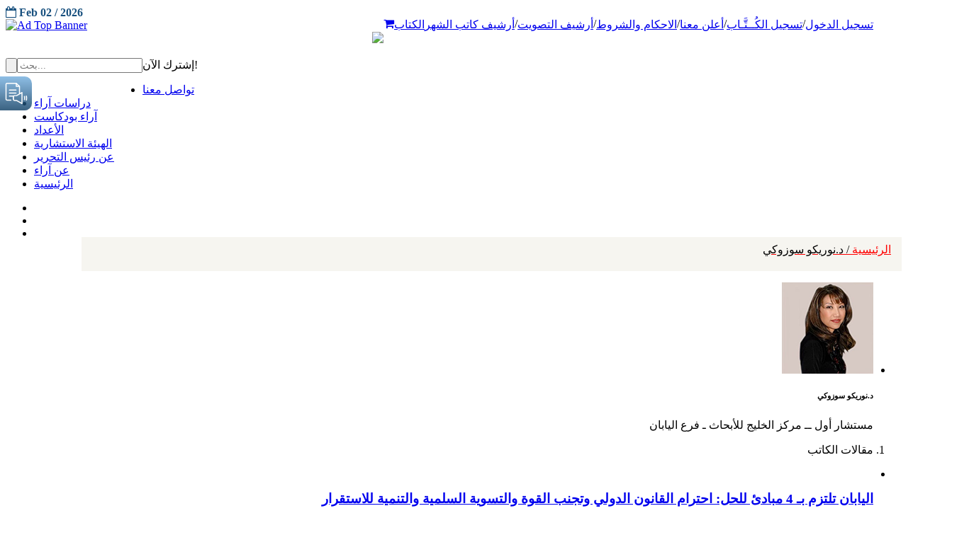

--- FILE ---
content_type: text/html; charset=UTF-8
request_url: https://araa.sa/index.php?option=com_tags&view=tag&id=848:2022-05-29-10-42-43
body_size: 133166
content:












<!DOCTYPE html PUBLIC "-//W3C//DTD XHTML 1.0 Transitional//EN"
        "http://www.w3.org/TR/xhtml1/DTD/xhtml1-transitional.dtd">
<html xmlns="http://www.w3.org/1999/xhtml" xml:lang="ar-aa"
      lang="ar-aa" dir="rtl">

<head>
    <script src="https://ajax.googleapis.com/ajax/libs/jquery/3.5.1/jquery.min.js"></script>
    <meta http-equiv="content-type" content="text/html; charset=utf-8" />
	<meta name="keywords" content="مجلة , مجله, الخليج, خليج, ابحاث, أبحاث, سياسه, سياسة, اقتصاد, تحليل, دراسة, دراسه, دراسات" />
	<meta name="description" content="مجلة آراء حول الخليج هي مجلة شهرية تصر عن مركز الخليج للأبحاث" />
	<meta name="generator" content="Joomla! - Open Source Content Management" />
	<title>د.نوريكو سوزوكي</title>
	<link href="/index.php?option=com_tags&amp;view=tag&amp;id=848:2022-05-29-10-42-43&amp;format=feed&amp;type=rss" rel="alternate" type="application/rss+xml" title="RSS 2.0" />
	<link href="/index.php?option=com_tags&amp;view=tag&amp;id=848:2022-05-29-10-42-43&amp;format=feed&amp;type=atom" rel="alternate" type="application/atom+xml" title="Atom 1.0" />
	<link href="/templates/smartone/favicon.ico" rel="shortcut icon" type="image/vnd.microsoft.icon" />
	<link href="https://araa.sa/plugins/system/ns_fontawesome/fontawesome/css/font-awesome.css" rel="stylesheet" type="text/css" />
	<link href="/media/cck/css/cck.css" rel="stylesheet" type="text/css" />
	<link href="/media/cck/css/cck.intro.css" rel="stylesheet" type="text/css" />
	<link href="/media/jui/css/chosen.css?43c8e643567169dd3e8c75c724259b71" rel="stylesheet" type="text/css" />
	<link href="/media/modals/css/colorbox1.min.css" rel="stylesheet" type="text/css" />
	<link href="/media/jui/css/bootstrap-rtl.css?43c8e643567169dd3e8c75c724259b71" rel="stylesheet" type="text/css" />
	<style type="text/css">
#cck7482_m100.cck-m100 {margin: 0 0 0 0px !important;}/* Variation: seb_css3 */
div.seb_css3 { background-color:none; border:0px solid #dedede; position:relative; padding:5px; -moz-border-radius:5px; -webkit-border-radius:5px; border-radius:5px; overflow:hidden; }
#cck6722_m100.cck-m100 {margin: 0 0 0 0px !important;}#cck6682_m100.cck-m100 {margin: 0 0 0 0px !important;}#cck6639_m100.cck-m100 {margin: 0 0 0 0px !important;}#cck6579_m100.cck-m100 {margin: 0 0 0 0px !important;}
	</style>
	<script type="application/json" class="joomla-script-options new">{"csrf.token":"870f6afccc7d80173575e133a0af5fb1","system.paths":{"root":"","base":""}}</script>
	<script src="/media/jui/js/jquery.min.js?43c8e643567169dd3e8c75c724259b71" type="text/javascript"></script>
	<script src="/media/jui/js/jquery-noconflict.js?43c8e643567169dd3e8c75c724259b71" type="text/javascript"></script>
	<script src="/media/jui/js/jquery-migrate.min.js?43c8e643567169dd3e8c75c724259b71" type="text/javascript"></script>
	<script src="/media/jui/js/bootstrap.min.js?43c8e643567169dd3e8c75c724259b71" type="text/javascript"></script>
	<script src="/media/cck/js/cck.core-3.3.0.min.js" type="text/javascript"></script>
	<script src="/media/system/js/core.js?43c8e643567169dd3e8c75c724259b71" type="text/javascript"></script>
	<script src="/media/jui/js/chosen.jquery.min.js?43c8e643567169dd3e8c75c724259b71" type="text/javascript"></script>
	<script src="/media/modals/js/jquery.colorbox-min.js" type="text/javascript"></script>
	<script src="/media/modals/js/script.min.js" type="text/javascript"></script>
	<script type="text/javascript">

	jQuery(function ($) {
		initChosen();
		$("body").on("subform-row-add", initChosen);

		function initChosen(event, container)
		{
			container = container || document;
			$(container).find("select").chosen({"disable_search_threshold":10,"search_contains":true,"allow_single_deselect":true,"placeholder_text_multiple":"Type or select some options","placeholder_text_single":"\u062d\u062f\u062f \u062e\u064a\u0627\u0631","no_results_text":"\u0644\u0627\u064a\u0648\u062c\u062f \u0646\u062a\u0627\u0626\u062c \u0645\u0634\u0627\u0628\u0647\u0629"});
		}
	});
	
		var resetFilter = function() {
		document.getElementById('filter-search').value = '';
	}
var modal_class = 'modal_link'; var modal_defaults = { opacity: '0.8',maxWidth: '95%',maxHeight: '95%',current: '{current} / {total}',previous: 'previous',next: 'next',close: 'close',xhrError: 'This content failed to load.',imgError: 'This image failed to load.' };
</script>

            <!--<meta name="viewport" content="width=device-width" />-->
    <meta name="viewport"
          content="width=device-width, target-densitydpi=480dpi, minimum-scale=1.0, maximum-scale=1.0, user-scalable=no">


    <meta name="Description"
          content="مجلة شهرية معنية ومتخصصة بشؤون منطقة الخليج وقضاياها والتحديات والمخاطر التي تواجهها، وكذلك القضايا الاستراتيجية وقضايا التنمية المستدامة بمعناها الشامل، وأيضاً معنية باستقرار وأمن منطقة الخليج."/>
    <meta property="og:title" content="آراء حول الخليج"/>
    <meta property="og:description"
          content="مجلة شهرية معنية ومتخصصة بشؤون منطقة الخليج وقضاياها والتحديات والمخاطر التي تواجهها، وكذلك القضايا الاستراتيجية وقضايا التنمية المستدامة بمعناها الشامل، وأيضاً معنية باستقرار وأمن منطقة الخليج."/>
    <meta property="og:url" content="https://www.araa.sa/"/>
    <meta property="og:locale" content="ar_SA"/>
    <meta property="og:image" content="https://araa.sa/templates/smartone/home/assets/img/logo-araa.png"/>
    <meta property="og:type" content="website"/>
    <meta property="og:site_name" content="Araa Journal"/>

    <link href='//fonts.googleapis.com/css?family=Roboto:300,400,700' rel='stylesheet' type='text/css'>
    <link href='//fonts.googleapis.com/css?family=Roboto+Condensed:300,400,700' rel='stylesheet' type='text/css'>


    <link rel="stylesheet" type="text/css"
          href="/templates/smartone/style/reset.css">
    <link rel="stylesheet" type="text/css"
          href="/templates/smartone/style/superfish.css">
    <link rel="stylesheet" type="text/css"
          href="/templates/smartone/style/prettyPhoto.css">
    <link rel="stylesheet" type="text/css"
          href="/templates/smartone/style/jquery.qtip.css">
    <link rel="stylesheet" type="text/css"
          href="/templates/smartone/style/style.css">
    <link rel="stylesheet" type="text/css"
          href="/templates/smartone/style/menu_styles.css">
    <link rel="stylesheet" type="text/css"
          href="/templates/smartone/style/animations.css">
    <link rel="stylesheet" type="text/css"
          href="/templates/smartone/style/responsive.css">
    <link rel="stylesheet" type="text/css"
          href="/templates/smartone/style/odometer-theme-default.css">
    <link rel='stylesheet' type="text/css"
          href="/templates/smartone/style/camera.css">
    <link rel='stylesheet' type="text/css"
          href="/templates/smartone/style/issue-details.css">
    <link href="/templates/smartone/style/dflip.css" rel="stylesheet"
          type="text/css">
    <link href="/templates/smartone/style/themify-icons.css"
          rel="stylesheet" type="text/css">
    <!--<link rel='stylesheet' type="text/css"  href="//cdn.datatables.net/1.10.21/css/jquery.dataTables.min.css">-->
    <link rel='stylesheet' type="text/css"
          href="/templates/smartone/style/simplePagination.css">

    <link rel="stylesheet" href="https://stackpath.bootstrapcdn.com/font-awesome/4.7.0/css/font-awesome.min.css">
    <!--<link rel="stylesheet" type="text/css" href="/style/dark_skin.css">-->
    <!--<link rel="stylesheet" type="text/css" href="/style/high_contrast_skin.css">-->
    <link rel="shortcut icon" href="/favicon.ico">
    <script src="https://www.google.com/recaptcha/api.js" async defer></script>
    <script type="text/javascript">
        jQuery(document).ready(function () {
            //jQuery('#navigation').slicknav();

        });
	
    </script>
     
	  <script async src="https://widget.gspeech.io/5a22a092b65b45411d06c765cf14469f"></script>

    <!--[if IE 7]><![endif]-->
    <!--[if lt IE 9]><![endif]-->
    <!--<link href='http://fonts.googleapis.com/css?family=Droid+Sans:400,700' rel='stylesheet' type='text/css'>
    <link href='http://fonts.googleapis.com/css?family=Sintony' rel='stylesheet' type='text/css'>-->

        <link href="/templates/smartone/home/modules/mod_sp_social/assets/css/default/flexslider.css" rel="stylesheet"
          type="text/css"/>


    <link href="/templates/smartone/home-5c0d0?format=feed&amp;type=rss"
          rel="alternate" type="application/rss+xml" title="RSS 2.0"/>
    <link href="/templates/smartone/home-57b17?format=feed&amp;type=atom"
          rel="alternate" type="application/atom+xml" title="Atom 1.0"/>
    <link href="/favicon.ico" rel="shortcut icon" type="image/vnd.microsoft.icon"/>
    <link href="/templates/smartone/home/templates/ts_dailytimes/local/css/bootstrap.css"
          rel="stylesheet" type="text/css"/>
    <link rel="stylesheet" href="https://stackpath.bootstrapcdn.com/font-awesome/4.7.0/css/font-awesome.min.css">
    <link href="/cdn.jsdelivr.net/npm/simple-line-icons%402.4.1/css/simple-line-icons.css" rel="stylesheet"
          type="text/css"/>
    <link href="/templates/smartone/home/templates/ts_dailytimes/css/k2.css"
          rel="stylesheet" type="text/css"/>
    <link href="/templates/smartone/home/media/system/css/modal2c03.css?c0afd0a33aefabab0f2fc37fd8e1d599"
          rel="stylesheet" type="text/css"/>
    <link href="/templates/smartone/home/templates/system/css/system.css"
          rel="stylesheet" type="text/css"/>
    <link href="/templates/smartone/home/templates/ts_dailytimes/local/css/template.css"
          rel="stylesheet" type="text/css"/>
    <!--<link href="/templates/smartone/home/templates/ts_dailytimes/local/css/megamenu.css" rel="stylesheet" type="text/css" />-->
    <link href="/templates/smartone/home/templates/ts_dailytimes/local/css/off-canvas.css"
          rel="stylesheet" type="text/css"/>
    <link href="/templates/smartone/home/templates/ts_dailytimes/fonts/font-awesome/css/font-awesome.min.css"
          rel="stylesheet" type="text/css"/>
    <link href="/templates/smartone/home/templates/ts_dailytimes/fonts/icomoon/icomoon.css"
          rel="stylesheet" type="text/css"/>
    <link href="/templates/smartone/http://fonts.googleapis.com/css?family=Roboto:400,300,500,700"
          rel="stylesheet" type="text/css"/>
    <link href="/templates/smartone/home/templates/ts_dailytimes/css/home.css"
          rel="stylesheet" type="text/css"/>
    <link href="/templates/smartone/home/modules/mod_sp_tweet/assets/css/mod_sp_tweet.list.css"
          rel="stylesheet" type="text/css"/>
    <link href="/templates/smartone/home/modules/mod_news_pro_gk5/interface/css/style.css"
          rel="stylesheet" type="text/css"/>
    <link href="/templates/smartone/home/modules/mod_sp_social/assets/css/default/sp_social.css"
          rel="stylesheet" type="text/css"/>
    <link href="/templates/smartone/home/modules/mod_tabs_gk5/styles/style1.css"
          rel="stylesheet" type="text/css"/>
    <!--<link href="/templates/smartone/home/modules/mod_vina_camera_slider_k2/assets/camera.css" rel="stylesheet" type="text/css" />-->
    <link href="/templates/smartone/home/components/com_roksprocket/layouts/headlines/themes/default/headlines.css"
          rel="stylesheet" type="text/css"/>
    <link href="/templates/smartone/home/modules/mod_bt_login/tmpl/css/style2.0.css"
          rel="stylesheet" type="text/css"/>
    <style type="text/css">
    .cameraSlide img{
        margin-top: 15px !important;
    }
        .df-ui-share {
            display: none;
        }

        #gk-tabs-194 .gkTabsContainer0,
        #gk-tabs-194 .gkTabsContainer1,
        #gk-tabs-194 .gkTabsContainer2 {
            height: 200px;
        }

        .list4 span {
            width: 32%;
            float: left;
            padding: 6px;
        }

        .flex-control-nav {

            display: flex;

            width: 100%;
            height: 60px;
            justify-content: center;
            text-align: center;
        }

        .flex-control-nav li {

            line-height: 14px !important;
            font-size: 15px;

            height: auto !important;
            width: 20px;
            text-align: center;

            background: transparent !important;
            display: inline-block !important;
            padding: 0 !important;
            margin: 0 !important;
        }

        .flex-control-nav li:hover {
            background: transparent !important;
            cursor: default;
        }

        .flex-control-nav li:hover::after {
            display: none;
        }

        .flex-control-nav li a {
            width: 14px;
            height: 14px;
            display: flex;
            border-radius: 50%;
            cursor: pointer;

            background: #3c809a;
            justify-content: center;
            align-items: center;
            color: white !important;
            font-size: 10px;
            padding: 0;
            margin: 0;

        }

        .flex-control-nav li a:hover {
            background: #61bde0;
        }

        .flexslider .slides {
            zoom: 1;
            padding-bottom: 40px;
        }
        div.sp_social.icon_size_32 ul li a {
            width: 74px;
            padding-top: 9px;
            margin-left: -5px;
            color: #ffff;
        }
    
        @media (max-width: 768px){
            .ftrborder{
                width:101% !important;
            }
            
         
            }
               
                
            
            
        
    </style>
    <link href="/templates/smartone/home/assets/css/main.css"
          rel="stylesheet" type="text/css">
    <script type="application/json" class="joomla-script-options new">
        {
            "csrf.token": "64a7524347a532881b85de75cd6b2b6c",
            "system.paths": {
                "root": "\/joomla\/dailytimes",
                "base": "\/joomla\/dailytimes"
            }
        }
    </script>


    <!--    <script src="https://ajax.googleapis.com/ajax/libs/jquery/3.5.1/jquery.min.js"></script>-->
    <script src="https://maxcdn.bootstrapcdn.com/bootstrap/3.4.1/js/bootstrap.min.js"></script>
    <script src="https://cdnjs.cloudflare.com/ajax/libs/OwlCarousel2/2.3.4/owl.carousel.min.js"></script>
    <!--    <script src="https://code.jquery.com/ui/1.12.1/jquery-ui.js"></script>-->

    <script src="/templates/smartone/js/jquery.simplePagination.js"
            type="text/javascript"></script>
    <script src="/templates/smartone/js/dflip.min.js"
            type="text/javascript"></script>

    <!--<script src="/templates/smartone/home/modules/mod_bt_login/tmpl/js/default.js" type="text/javascript"></script>-->

    <script type="text/javascript">
        jQuery(document).ready(function () {
            jQuery('.burger-menu').on('click', function () {
                if (jQuery(this).hasClass('burger-menu-open')) {
                    jQuery('.menu').css('display', 'none');
                    jQuery(this).removeClass('burger-menu-open');
                }
                else {
                    jQuery(this).addClass('burger-menu-open');
                    jQuery('.menu').css('display', 'flex');
                }

            });

        });
        jQuery(window).on('load', function () {
            new JCaption('img.caption');
            setTimeout(function () {
                // alert("Hello");

            });

        }, 1000);

        // jQuery(function ($) {
        //     SqueezeBox.initialize({});
        //     initSqueezeBox();
        //     $(document).on('subform-row-add', initSqueezeBox);
        //
        //     function initSqueezeBox(event, container) {
        //         SqueezeBox.assign($(container || document).find('a.modal').get(), {
        //             parse: 'rel'
        //         });
        //     }
        // });
        //
        // window.jModalClose = function () {
        //     SqueezeBox.close();
        // };

        // Add extra modal close functionality for tinyMCE-based editors
        // document.onreadystatechange = function () {
        //     if (document.readyState == 'interactive' && typeof tinyMCE != 'undefined' && tinyMCE) {
        //         if (typeof window.jModalClose_no_tinyMCE === 'undefined') {
        //             window.jModalClose_no_tinyMCE = typeof(jModalClose) == 'function' ? jModalClose : false;
        //
        //             jModalClose = function () {
        //                 if (window.jModalClose_no_tinyMCE) window.jModalClose_no_tinyMCE.apply(this, arguments);
        //                 tinyMCE.activeEditor.windowManager.close();
        //             };
        //         }
        //
        //         if (typeof window.SqueezeBoxClose_no_tinyMCE === 'undefined') {
        //             if (typeof(SqueezeBox) == 'undefined') SqueezeBox = {};
        //             window.SqueezeBoxClose_no_tinyMCE = typeof(SqueezeBox.close) == 'function' ? SqueezeBox.close : false;
        //
        //             SqueezeBox.close = function () {
        //                 if (window.SqueezeBoxClose_no_tinyMCE) window.SqueezeBoxClose_no_tinyMCE.apply(this, arguments);
        //                 tinyMCE.activeEditor.windowManager.close();
        //             };
        //         }
        //     }
        // };

        // if (typeof RokSprocket == 'undefined') RokSprocket = {};
        // Object.merge(RokSprocket, {
        //     SiteURL: 'http://demo.themewinter.com/joomla/dailytimes/',
        //     CurrentURL: 'http://demo.themewinter.com/joomla/dailytimes/',
        //     AjaxURL: 'http://demo.themewinter.com/joomla/dailytimes/index.php?option=com_roksprocket&amp;task=ajax&amp;format=raw&amp;ItemId=641'
        // });

        // window.addEvent('domready', function () {
        //     RokSprocket.instances.headlines = new RokSprocket.Headlines();
        // });
        //
        // window.addEvent('domready', function () {
        //     RokSprocket.instances.headlines.attach(205, '{"accordion":1,"autoplay":"1","delay":"5"}');
        // });
        // window.addEvent('load', function () {
        //     var overridden = false;
        //     if (!overridden && window.G5 && window.G5.offcanvas) {
        //         var mod = document.getElement('[data-headlines="205"]');
        //         mod.addEvents({
        //             touchstart: function () {
        //                 window.G5.offcanvas.detach();
        //             },
        //             touchend: function () {
        //                 window.G5.offcanvas.attach();
        //             }
        //         });
        //         overridden = true;
        //     }
        //     ;
        // });

        // var btlOpt = {
        //     BT_AJAX: 'http://demo.themewinter.com/joomla/dailytimes/index.php/homepage/home-5',
        //     BT_RETURN: '/joomla/dailytimes/index.php/homepage/home-5',
        //     RECAPTCHA: 'none',
        //     LOGIN_TAGS: '',
        //     REGISTER_TAGS: '',
        //     EFFECT: 'btl-modal',
        //     ALIGN: 'right',
        //     BG_COLOR: '#6d850a',
        //     MOUSE_EVENT: 'click',
        //     TEXT_COLOR: '#fff',
        //     MESSAGES: {
        //         E_LOGIN_AUTHENTICATE: 'Username and password do not match or you do not have an account yet.',
        //         REQUIRED_NAME: 'Please enter your name!',
        //         REQUIRED_USERNAME: 'Please enter your username!',
        //         REQUIRED_PASSWORD: 'Please enter your password!',
        //         REQUIRED_VERIFY_PASSWORD: 'Please re-enter your password!',
        //         PASSWORD_NOT_MATCH: 'Password does not match the verify password!',
        //         REQUIRED_EMAIL: 'Please enter your email!',
        //         EMAIL_INVALID: 'Please enter a valid email!',
        //         REQUIRED_VERIFY_EMAIL: 'Please re-enter your email!',
        //         EMAIL_NOT_MATCH: 'Email does not match the verify email!',
        //         CAPTCHA_REQUIRED: 'Please enter captcha key'
        //     }
        // }
        // if (btlOpt.ALIGN == "center") {
        //     BTLJ(".btl-panel").css('textAlign', 'center');
        // } else {
        //     BTLJ(".btl-panel").css('float', btlOpt.ALIGN);
        // }
        // BTLJ("input.btl-buttonsubmit,button.btl-buttonsubmit").css({
        //     "color": btlOpt.TEXT_COLOR,
        //     "background": btlOpt.BG_COLOR
        // });
        // BTLJ("#btl .btl-panel > span").css({
        //     "color": btlOpt.TEXT_COLOR,
        //     "background-color": btlOpt.BG_COLOR,
        //     "border": btlOpt.TEXT_COLOR
        // });
    </script>
    <!-- META FOR IOS & HANDHELD -->
    <meta name="viewport" content="width=device-width, initial-scale=1.0, maximum-scale=1.0, user-scalable=no"/>
    <meta name="HandheldFriendly" content="true"/>
    <meta name="apple-mobile-web-app-capable" content="YES"/>

    <!-- Global site tag (gtag.js) - Google Analytics -->
    <script async src="https://www.googletagmanager.com/gtag/js?id=UA-170472190-1"></script>
    <script>
        window.dataLayer = window.dataLayer || [];

        function gtag() {
            dataLayer.push(arguments);
        }
        gtag('js', new Date());

        gtag('config', 'UA-170472190-1');
    </script>
    <script type="text/javascript"
            src="https://platform-api.sharethis.com/js/sharethis.js#property=5f1416590398b8001287ad20&product=inline-share-buttons"
            async="async"></script>


<!-- Header Scripts (please insert the below scripts in the head tag) -->
<script>
    (function (s, l, d, a) {
        var h = d.location.protocol, i = l + "-" + s, td = new Date(),
            dt = td.getFullYear() + '-' + (td.getMonth() + 1) + '-' + td.getDate();
        f = d.getElementsByTagName(s)[0],
            e = d.getElementById(i), u = "static.cognativex.com";
        if (e) return;
        e = d.createElement(s); e.id = i; e.async = true;
        e.src = h + "//" + u + "/" + l + "/cn.js?v=" + dt; e.setAttribute('data-domain', a);
        f.parentNode.insertBefore(e, f);
    })("script", "cognativex", document, "araa.sa");
</script>
<script>
        window.COGNATIVEX = window.COGNATIVEX || {};
        window.COGNATIVEX.widgets = window.COGNATIVEX.widgets || [];
        window.COGNATIVEX.widgets.push(function () {
            window.COGNATIVEX.renderWidgets(["5680061592109056","5703170508455936"]);
        });
</script>
</head>


<body class="pattern_5" dir="ltr" style="direction: ltr">
    <!-- Please each of these divs where you want our widgets to appear in the body of your website -->
<!-- Cognativex popup widget div (You can insert this div anywhere in your body and it will appear as a popup in the bottom left corner) -->
<div class="cognativex-widget" id="cognativex-widget-5680061592109056"></div>

<!-- Cognativex bottom widget div -->
<div class="cognativex-widget" id="cognativex-widget-5703170508455936"></div>



<div class="site_container">
    <div class="header_top_bar_container clearfix" style="display:block;">
        <div class="header_top_bar 12">  

            <!--<ul class="social_icons dark clearfix">
        <ul class="social_icons colors clearfix">
        <ul class="social_icons clearfix" style="float: left">
            <li>
                <a target="_blank" href="#" class="social_icon facebook" title="facebook">
                    &nbsp;
                </a>
            </li>
            <li>
                <a target="_blank" href="#" class="social_icon twitter" title="twitter">
                    &nbsp;
                </a>
            </li>

            <li>
                <a href="#" class="social_icon youtube" title="envato">
                    &nbsp;
                </a>
            </li>
        </ul>-->
            <div class="latest_news_scrolling_list_container" style="float:right;">
                <div id="btl">
                    <!-- Panel top -->
                    <div class="btl-panel" style="float: right;">
                        <!-- Login button -->
                                                <!--<a href="/index.php?option=com_users&view=login" title="Home Style 6">
                                    <span id="btl-panel-login" class="btl-modal" style="color: rgb(255, 255, 255); background-color: rgb(109, 133, 10); border: rgb(255, 255, 255);">
                                        <i class="fa fa-lock" style="line-height: 22px !important;"></i></span></a>-->

                        <ul class="custom-menus-ara"
                            style="display: inline-flex;float: left;direction: rtl;    list-style-type: none;">

                            <li class="" style="padding-right:0px">
                                <form action="/index.php?option=com_users&amp;task=user.logout&amp;Itemid=101"
                                      method="post" style="display:none" class="logout_user_form form-horizontal well">
                                    <div class="control-group">
                                        <div class="controls">
                                            <button type="submit" class="btn btn-primary">
                                                <span class="icon-arrow-left icon-white"></span>
                                                تسجيل الخروج
                                            </button>
                                        </div>
                                    </div>
                                    <input type="hidden" name="return" value="">
                                    <input type="hidden" name="870f6afccc7d80173575e133a0af5fb1" value="1">
                                </form>

                                <a href='/index.php?option=com_users&view=login'                                        title="Home Style 6">
                                                                            تسجيل الدخول
                                                                    </a>
                            </li>
                            /
                            
                                <li class="">
                                    <a href="/index.php?option=com_content&view=article&id=5178&Itemid=172" title="">
                                        تسجيل الكُــتَّـاب
                                    </a>
                                </li>
                                /                             <li class="">
                                <a href="/index.php?option=com_content&view=article&id=5037" title="Home Style 6">
                                    أعلن معنا
                                </a>
                            </li>
                            /
                            <li class="">
                                <a href="/index.php?option=com_content&view=article&id=5039" title="Home Style 6">
                                    الاحكام والشروط

                                </a>
                            </li>
                            /
                            <li class="">
                                <a href="/index.php?option=com_content&view=article&id=5288&Itemid=2214" title="">
                                    أرشيف التصويت
                                </a>
                            </li>
                            /
                            <li class="">
                                <a href="/index.php?option=com_content&view=article&id=5330&Itemid=2218" title="">
                                    أرشيف كاتب الشهر
                                </a>
                            </li>
                            <li class="">
                                <a href="/index.php?option=com_content&amp;view=category&amp;id=21&amp;limit=10"
                                   title="الكتاب">
                                    الكتاب
                                </a>
                            </li>
                            <li class="">
                                <a href="/index.php?option=com_content&view=article&id=5076&Itemid=0" title=""> <i
                                            class="fa fa-shopping-cart" aria-hidden="true"></i></a>


                            </li>

                        </ul>

                        <!-- Registration button -->


                    </div>
                    <!-- content dropdown/modal box -->

                    <div class="clear"></div>


                </div>
                <!--<ul>
                <li class="category" style="float: right">الجديد</li>
                <li class="right" style="float: right"><a href="#"></a></li>
                <li class="left" style="float:right;"><a href="#"></a></li>
                <li class="posts" style="float: right">
                    <ul class="latest_news_scrolling_list">
                        <li>
                            <a href="/" title="">كورونا .. وتحديات المستقبل</a>
                        </li>
                        <li>
                            <a href="/" title="">كورونا حرب عالمية هبط بإجمالي الناتج العالمي 4.8 % أي ما يعادل 3.6 تريليون دولار
                            </a>
                        </li>
                        <li>
                            <a href="#" title="">فيروس كـــــورونـــا: ألا يستحق هذا الحدث أن تشكل لجنة دولية لمعرفة الحقيقة
                            </a>
                        </li>
                    </ul>
                </li>
                <li class="date" style="float: left">
                    <abbr title="04 Apr 2014" class="timeago current">04 Apr 2014</abbr>
                    <abbr title="04 May 2014" class="timeago">04 May 2014</abbr>
                    <abbr title="04 June 2014" class="timeago">04 June 2014</abbr>
                </li>
            </ul>-->
            </div>

            <div class="ts-date" style="font-weight: 700;color: #19517f;margin-top: 9px;text-transform: unset;">
                <i class="fa fa-calendar-o"> </i>

                Feb 02 / 2026<br>
            </div>
        </div>
    </div>

    <div class="header_top_bar_container clearfix" style="display:none;">


        <div class="header_top_bar">
            <div class="latest_news_scrolling_list_container" style="float:right;">
                <div class="clearfix">
                    <nav>
                        <ul class="custom-menus-ara">
                            <li class="selected">
                                <a href="/index.php?option=com_content&view=featured&Itemid=101" title="Home Style 6">
                                    الرئيسية
                                </a>
                            </li>
                            <li class="">
                                <a href="/index.php?option=com_content&view=article&id=407&Itemid=102"
                                   title="About Style 1">
                                    عن آراء
                                </a>
                            </li>

                            <li class="">
                                <a href="/index.php?option=com_content&view=article&id=5075" title="عن آراء">
                                    عن رئيس التحرير
                                </a>
                            </li>
                            <li class="">
                                <a href="/index.php?limit=0&option=com_html5flippingbook&view=html5flippingbook&Itemid=103"
                                   title="الأعداد">
                                    الأعداد
                                </a>
                            </li>
                            <li class="">
                                <a href="/index.php?option=com_content&view=category&id=21&limit=10" title="الكتاب">
                                    الكتاب
                                </a>
                            </li>
                            <li class="">
                                <a href="/index.php?option=com_content&view=category&id=4328&limit=10"
                                   title="الهيئة الإستشارية">
                                    الهيئة الإستشارية
                                </a>

                            </li>
                            <li class="">
                                <a href="/index.php?option=com_content&view=article&id=5025&catid=4320&Itemid=2173"
                                   title="تواصل معنا ">
                                    تواصل معنا
                                </a>
                            </li>
                        </ul>
                    </nav>
                </div>
            </div>
        </div>
    </div>


    <div class="header_container">
        <div class="container">
            <div class="header clearfix" style="width: auto">
                <div class="row">

                    <div class="col-xs-12 col-sm-12 col-md-8">
                        <!-- HEAD SEARCH -->
                        
                       <!-- <div class="banner-top ">
                            <div class="moduletable">
                                <div class="bannergroup">
                                    <div class="banneritem">
                                        <a href="http://grc.net/" target="_blank" rel="noopener noreferrer"
                                           title="Ad Content Top">
                                            <div class="placeholder">
                                                <img src="/templates/smartone/home/assets/img/banner-grc-3-4.gif"
                                                     alt="Ad Top Banner" class="maibanner" style="display:block">
                                                <img src="/templates/smartone/home/assets/img/banner-grc-3-4mobile.gif"
                                                     alt="Ad Top Banner" class="mobanner" style="display:none">

                                            </div>
                                        </a>
                                        <div class="clr"></div>
                                    </div>


                                </div>
                            </div>

                        </div>-->
                    
                        <div style='display:none'>array(1) {
  [0]=>
  object(stdClass)#1642 (3) {
    ["GalleryID"]=>
    string(1) "1"
    ["ImageName"]=>
    string(11) "Image_1.gif"
    ["Detail"]=>
    string(15) "http://grc.net/"
  }
}
</div><div style='display:none'>NULL
</div>                                         <div class="banner-top ">
                                            <div class="moduletable">
                                                <div class="bannergroup">
                                                    <div class="banneritem dynamic">
                                                        <a href="http://grc.net/" target="_blank" rel="noopener noreferrer"
                                                           title="Ad Content Top">
                                                            <div class="placeholder">
                                                                <img src="/templates/smartone/home/assets/img/1/Image_1.gif"
                                                                     alt="Ad Top Banner" class="maibanner" style="display:block">
                                                                <img src="/templates/smartone/home/assets/img/1/Image_1.gif"
                                                                     alt="Ad Top Banner" class="mobanner" style="display:none">

                                                            </div>
                                                        </a>
                                                        <div class="clr"></div>
                                                    </div>


                                                </div>
                                            </div>

                                        </div>
                                                            
                    </div>
                    
                    

                    <div class="column_1_2">
                        <div class="logo" style="text-align: right;">
                                                                                                <a href="/">
                                        <img src="/templates/smartone/images/logo.png"
                                             border="0">
                                    </a>
                                                            <h4>
                                                            </h4>
                        </div>
                    </div>
                </div>


            </div>
        </div>

    </div>

            <div class="menu_container clearfix page">
            <form class="search" action="/index.php?" method="get" style="float: left;height: 65px;">
                <input type="text" name="searchword" placeholder="بحث..." value="" class="search_input hint"
                       style="float:right;">
                <input type="hidden" name="searchphrase" value="all">
                <input type="hidden" name="Itemid" value="0">
                <input type="hidden" name="option" value="com_search">
                <input type="submit" class="search_submit" value="" style="float: left">
            </form>
                        <div class="main-menu-container">
                <!--<script type="text/javascript">
	jQuery(document).ready(function($){
		$('#navbar-wrap').prepend('<a id="menu-icon"><span class="menu-icon-title">subscribe</span> <i class="icon-double-angle-down"></i> </a>');
		$("#menu-icon").on("click", function(){
			$("#navbar").slideToggle(500,"linear");
			$(this).toggleClass("active");
		});
	});
    
   
</script>-->
    

<div class="custom"  >
	<div class="art-subscribe">إشترك الآن!</div></div>
<!--<script type="text/javascript">
	jQuery(document).ready(function($){
		$('#navbar-wrap').prepend('<a id="menu-icon"><span class="menu-icon-title">Main Menu</span> <i class="icon-double-angle-down"></i> </a>');
		$("#menu-icon").on("click", function(){
			$("#navbar").slideToggle(500,"linear");
			$(this).toggleClass("active");
		});
	});
    
   
</script>-->
    
<ul class="menu">
<li class="item-2223"><a href="/index.php?option=com_content&amp;view=article&amp;id=5025&amp;Itemid=2223" ><span class="menutitle">تواصل معنا</span> <span class="menudesc"></span></a></li><li class="item-2224"><a href="/index.php?option=com_content&amp;view=article&amp;id=5177&amp;Itemid=2224" ><span class="menutitle">دراسات آراء</span> <span class="menudesc"></span></a></li><li class="item-2269"><a href="/index.php?option=com_content&amp;view=article&amp;id=6491&amp;Itemid=2269" ><span class="menutitle">آراء بودكاست</span> <span class="menudesc"></span></a></li><li class="item-103"><a href="/index.php?option=com_html5flippingbook&amp;view=html5flippingbook&amp;Itemid=103" ><span class="menutitle">الأعداد</span> <span class="menudesc"></span></a></li><li class="item-2225"><a href="/index.php?option=com_content&amp;view=category&amp;layout=blog&amp;id=4328&amp;Itemid=2225" ><span class="menutitle">الهيئة الاستشارية</span> <span class="menudesc"></span></a></li><li class="item-2221"><a href="/index.php?option=com_content&amp;view=article&amp;id=5075&amp;Itemid=2221" ><span class="menutitle">عن رئيس التحرير</span> <span class="menudesc"></span></a></li><li class="item-102"><a href="/index.php?option=com_content&amp;view=article&amp;id=407&amp;Itemid=102" ><span class="menutitle">عن آراء</span> <span class="menudesc"></span></a></li><li class="item-101 current active"><a href="/index.php?option=com_content&amp;view=featured&amp;Itemid=101" ><span class="menutitle">الرئيسية</span> <span class="menudesc"></span></a></li></ul>

            </div>


            <div id="sp_social185" class="sp_social icon_size_32  topSocial">
                <ul>
                    <li><a target='_blank' title="Facebook" href="https://www.facebook.com/AraaMagazine"><i
                                    class="fa fa-facebook"> </i></a></li>
                    <li><a target='_blank' title="Araa Twitter" href="https://twitter.com/Araa_magazine"><i
                                    class="fa fa-twitter"></i></a></li>
                    <li><a target='_blank' title="Araa Youtube"
                           href="https://www.youtube.com/channel/UCQHPK4SJ0wY0sTSTwCwwetQ?view_as=subscriber"><i
                                    class="fa fa-youtube"></i></a></li>
                </ul>
                <div style="clear:both"></div>
            </div>
            <div class="burger-menu">
                <a href="javascript:void(0)">
                    <span></span>
                    <span></span>
                    <span></span>
                </a>
            </div>

            <div class="mobile_menu_container" style="display:none">
                <a href="#" class="mobile-menu-switch">
                    <span class="line"></span>
                    <span class="line"></span>
                    <span class="line"></span>
                </a>
                <div class="mobile-menu-divider"></div>
                <nav>
                    <ul class="mobile-menu">
                        <li class="submenu selected">
                            <a href="/index.php?option=com_content&view=featured&Itemid=101" title="Home Style 6">
                                الرئيسية
                            </a>

                        </li>
                        <li class="">
                            <a href="/index.php?option=com_content&view=article&id=407&Itemid=102" title="عن آراء">
                                عن آراء
                            </a>

                        </li>

                        <li class="">
                            <a href="/index.php?option=com_content&view=article&id=5075" title="عن آراء">
                                عن رئيس التحرير
                            </a>
                        </li>
                        <li class="submenu">
                            <a href="/index.php?limit=0&option=com_html5flippingbook&view=html5flippingbook&Itemid=103"
                               title="الأعداد">
                                الأعداد
                            </a>

                        </li>
                        <li class="">
                            <a href="/index.php?option=com_content&view=category&id=21&limit=10" title="الكتاب">
                                الكتاب
                            </a>

                        </li>
                        <li class="">
                            <a href="/index.php?option=com_content&view=category&id=4328&limit=10"
                               title="الهيئة الإستشارية">
                                الهيئة الإستشارية
                            </a>

                        </li>
                        <li class="">
                            <a href="/index.php?option=com_content&view=article&id=5025&catid=4320&Itemid=2173"
                               title=" تواصل معنا">
                                تواصل معنا
                            </a>

                        </li>

                    </ul>
                </nav>
            </div>
        </div>
    

    <!--&& JRequest::getVar('Itemid') == '101'-->

    







    
        <div class="t3-wrapper">

            <div class="">
                <div id="t3-mainbody" class="container t3-mainbody one-sidebar-right">
                    <div class="row">
                        <!-- MAIN CONTENT -->
                        <div style="direction: rtl;" id="t3-content" class="t3-content col-xs-12 col-sm-12  col-md-8">

                            
                                                                <span></span>
                                                                                                <span></span>
                                
                                    <div class="31">
                                        
                                    </div>
                                

                                
                                                                <div id="system-message-container">
	</div>

                                <div class="tag-category">
												<style>
.cck_module_breadcrumbs {
    display: none;
}
</style>
<form action="https://araa.sa/index.php?option=com_tags&amp;view=tag&amp;id=848:2022-05-29-10-42-43" method="post" name="adminForm" id="adminForm" class="form-inline">
			<fieldset class="filters btn-toolbar" style="display: none;">
							<div class="btn-group">
					<label class="filter-search-lbl element-invisible" for="filter-search">
						أدخل جزء من الاسم&#160;					</label>
					<input type="text" name="filter-search" id="filter-search" value="" class="inputbox" onchange="document.adminForm.submit();" title="أدخل جزء أو الاسم كاملا للبحث عنه." placeholder="أدخل جزء من الاسم" />
					<button type="button" name="filter-search-button" title="البحث" onclick="document.adminForm.submit();" class="btn">
						<span class="icon-search"></span>
					</button>
					<button type="reset" name="filter-clear-button" title="تنظيف" class="btn" onclick="resetFilter(); document.adminForm.submit();">
						<span class="icon-remove"></span>
					</button>
				</div>
										<div class="btn-group pull-right">
					<label for="limit" class="element-invisible">
						عدد الإظهارات:					</label>
					<select id="limit" name="limit" class="inputbox input-mini" size="1" onchange="this.form.submit()">
	<option value="5" selected="selected">5</option>
	<option value="10">10</option>
	<option value="15">15</option>
	<option value="20">20</option>
	<option value="25">25</option>
	<option value="30">30</option>
	<option value="50">50</option>
	<option value="100">100</option>
	<option value="0">الجميع</option>
</select>
				</div>
						<input type="hidden" name="filter_order" value="" />
			<input type="hidden" name="filter_order_Dir" value="" />
			<input type="hidden" name="limitstart" value="" />
			<input type="hidden" name="task" value="" />
			<div class="clearfix"></div>
		</fieldset>
		
    <div class="goback" style="height: 40px;background: #f6f5f0;margin-top: -20px;width: 1142px !important;margin-left: -376px;text-align: right;padding-top: 8px; padding-right:15px">
    <a style="color:red;" class="go-back" href="javascript:history.go(-1)">الرئيسية<span style="color:#000000">
         / د.نوريكو سوزوكي</span></a></div>	
	

	
	<ul class="tags_top_area">
	            	    <li>
        	        <div class="tags_rs "><img src="https://araa.sa//images/authors/Suzuki.png"></div>
        	        <div class="tags_ls">
        	            <h6>د.نوريكو سوزوكي </h6>
        	            <p>






مستشار أول ــ مركز الخليج للأبحاث ـ فرع اليابان




 


</p>
        	        </div>
        	        <div class="clear clearfix clr"></div>
        	    </li>
	    	</ul>
	<div class="tabSidebar">
        <div class="gkTabsWrap vertical fsl">
            <ol class="gkTabsNav" data-amount="3">
                <li class="gkTab gkTabs-1 active" data-animation="default">
                   مقالات الكاتب
                </li>
            </ol>
            <div class="clear clearfix clr"></div>
        </div>
    </div>
		
	
		<ul class="category list-striped fsl_tags_body">
						
													<li class="cat-list-row0 clearfix">
					 <div class="fsl_tags_rpg_r"><img class="showimage" src="/images/214/سوزوكي .jpg" alt=""></div>
												    <div class="fsl_tags_rpg_l">
					<h3>
						<a href="/index.php?option=com_content&amp;view=article&amp;id=7912:4&amp;catid=4880&amp;Itemid=172">
							اليابان تلتزم بـ 4 مبادئ للحل: احترام القانون الدولي  وتجنب القوة والتسوية السلمية والتنمية للاستقرار						</a>
					</h3>
					<span><i class="fa fa-calendar-o"> </i> 2025-Sep-30</span>
					<p>
	
        				                                    
                                                                                                                                                                            	
                        	                

		د.نوريكو سوزوكي 
د.نوريكو سوزوكي
مستشار أول بمركز الخليج للأبحاث ــ طوكيو ــ اليابان
 في خضم المشهد الدبلوماسي المُتغير بمنطقة الشرق الأوسط، وتأرجح الاهتمام العالمي أحيانًا ما بين إدارة الأزمات واغتنام الفرص العابرة، حاف...</p>
                    </div>
                    <div class="clearfix clr clear"></div>
                    <a href="/index.php?option=com_content&amp;view=article&amp;id=7912:4&amp;catid=4880&amp;Itemid=172" class="view-more-btn">المزيد</a>
																								</li>
						
													<li class="cat-list-row1 clearfix">
					 <div class="fsl_tags_rpg_r"><img class="showimage" src="/images/195/نوريكو سوزوكي١.jpg" alt=""></div>
												    <div class="fsl_tags_rpg_l">
					<h3>
						<a href="/index.php?option=com_content&amp;view=article&amp;id=6943:2024-02-29-08-53-51&amp;catid=4740&amp;Itemid=172">
							أمن البحر الأحمر مرتبط بازدهار الاقتصاد الياباني  ولدى طوكيو مصلحة للمساهمة في استتباب أمنه						</a>
					</h3>
					<span><i class="fa fa-calendar-o"> </i> 2024-Feb-29</span>
					<p>
	
        				                                    
                                                                                                                                                                            	
                        	                

		
د.نوريكو سوزوكي
مستشار أول لمركز الخليج للأبحاث
 لا يعد أمن الممر الملاحي في البحر الأحمر مبعثاً للقلق لدى الدول التي لديها مصالح مباشرة داخل المنطقة فقط، بل هو كذلك مسؤولية مشتركة تمتد بشكل متزايد لتشمل أجزاءً مختلفة ح...</p>
                    </div>
                    <div class="clearfix clr clear"></div>
                    <a href="/index.php?option=com_content&amp;view=article&amp;id=6943:2024-02-29-08-53-51&amp;catid=4740&amp;Itemid=172" class="view-more-btn">المزيد</a>
																								</li>
						
													<li class="cat-list-row0 clearfix">
					 <div class="fsl_tags_rpg_r"><img class="showimage" src="/images/194/نوريكو ٢ .jpg" alt=""></div>
												    <div class="fsl_tags_rpg_l">
					<h3>
						<a href="/index.php?option=com_content&amp;view=article&amp;id=6903:4-3&amp;catid=4730&amp;Itemid=172">
							4 منطلقات تدعم وساطة اليابان و 3 تحدياتتعرقلها أبرزها موقف الحليف الأمريكي						</a>
					</h3>
					<span><i class="fa fa-calendar-o"> </i> 2024-Jan-25</span>
					<p>
	
        				                                    
                                                                                                                                                                            	
                        	                

		
د.نوريكو سوزوكي
مستشار أول لمركز الخليج للأبحاث
 تعود جذور العلاقات بين فلسطين وإسرائيل إلى تاريخ مُعقد من النزاعات حول الأراضي، والأهمية الدينية، والتطلعات الوطنية المتضاربة. وقد نشأ الصراع الفلسطيني-الإسرائيلي من المز...</p>
                    </div>
                    <div class="clearfix clr clear"></div>
                    <a href="/index.php?option=com_content&amp;view=article&amp;id=6903:4-3&amp;catid=4730&amp;Itemid=172" class="view-more-btn">المزيد</a>
																								</li>
						
													<li class="cat-list-row1 clearfix">
					 <div class="fsl_tags_rpg_r"><img class="showimage" src="/images/193/نوريكو.jpg" alt=""></div>
												    <div class="fsl_tags_rpg_l">
					<h3>
						<a href="/index.php?option=com_content&amp;view=article&amp;id=6858:2023-12-28-09-42-14&amp;catid=4722&amp;Itemid=172">
							التعاون الخليجي  الياباني يحقق تحالفات استراتيجية لليابان في منطقة استراتيجية						</a>
					</h3>
					<span><i class="fa fa-calendar-o"> </i> 2023-Dec-28</span>
					<p>
	
        				                                    
                                                                                                                                                                            	
                        	                

		
د.نوريكو سوزوكي
مستشار أول لمركز الخليج للأبحاث
 تنظر اليابان إلى تطوير الشراكات مع عدد من الدول والتكتلات الإقليمية باعتباره أمرًا ذا أهمية استراتيجية لتَقدُمها في المستقبل. وتعد الشراكات التي صاغتها اليابان مع رابطة د...</p>
                    </div>
                    <div class="clearfix clr clear"></div>
                    <a href="/index.php?option=com_content&amp;view=article&amp;id=6858:2023-12-28-09-42-14&amp;catid=4722&amp;Itemid=172" class="view-more-btn">المزيد</a>
																								</li>
						
													<li class="cat-list-row0 clearfix">
					 <div class="fsl_tags_rpg_r"><img class="showimage" src="/images/191/نوريكو.jpg" alt=""></div>
												    <div class="fsl_tags_rpg_l">
					<h3>
						<a href="/index.php?option=com_content&amp;view=article&amp;id=6795:2023-10-29-10-51-30&amp;catid=4704&amp;Itemid=172">
							طوكيو: تعاون اليابان ورابطة آسيان يحقق شراكة موثوقة لـ &quot;المحيطين الهندي - والهادئ&quot; والخليج						</a>
					</h3>
					<span><i class="fa fa-calendar-o"> </i> 2023-Oct-29</span>
					<p>
	
        				                                    
                                                                                                                                                                            	
                        	                

		
د.نوريكو سوزوكي
مستشار أول بمركز الخليج للأبحاث
  تعتبر العلاقات بين دول مجلس التعاون الخليجي ورابطة دول جنوب شرق آسيا (آسيان) شراكة مُتنامية وممتدة عبر المجالات الاقتصادية، والتجارية، والدبلوماسية. وفي الوقت الذي أجرت ...</p>
                    </div>
                    <div class="clearfix clr clear"></div>
                    <a href="/index.php?option=com_content&amp;view=article&amp;id=6795:2023-10-29-10-51-30&amp;catid=4704&amp;Itemid=172" class="view-more-btn">المزيد</a>
																								</li>
					</ul>
	</form>
			<div class="pagination">
							<p class="counter pull-right">
					الصفحة 1 من 2				</p>
						<div class="pagination"><ul><li class="disabled"><a href="#">البداية</a></li><li><a href="/index.php?option=com_tags&amp;view=tag&amp;id=848:2022-05-29-10-42-43&amp;limitstart=5" title="التالي">التالي</a></li><li class="disabled"><a href="#">1</a></li><li><a href="/index.php?option=com_tags&amp;view=tag&amp;id=848:2022-05-29-10-42-43&amp;limitstart=5" title="2">2</a></li><li class="disabled"><a href="#">السابق</a></li><li><a href="/index.php?option=com_tags&amp;view=tag&amp;id=848:2022-05-29-10-42-43&amp;limitstart=5" title="النهاية">النهاية</a></li></ul></div>		</div>
	</div>

                                                                

                            

                            <!--listing page-->


                            

                        </div>
                        <div id="t3-content" class="t3-content col-xs-12 col-sm-12  col-md-4">
                            <div style="    margin-top: 45px;" class="t3-module module tabSidebar " id="Mod195">
                                <div class="module-inner">
                                    <div class="module-ct">
                                        <div id="gk-tabs-194" class="gkTabsGK5"
                                             data-config="{'activator':'click','animation':'0','animation_interval':'5000','animation_type':'opacity','active_tab':'1','cookie_save':'0','auto_height':'1','module_height':'200','rtl':'0'}"
                                             data-swipe="0">
                                            <div class="gkTabsWrap vertical">
                                                <ol class="gkTabsNav" data-amount="3">
                                                    <li class="gkTab gkTabs-1 active" data-animation="default">
                                                        تصفح الأعداد
                                                    </li>
                                                </ol>
                                                <div class="gkTabsContainer">
                                                    <div class="gkTabsItem gk-opacity gk-active">
                                                        <div class="nspMain  title-arrow nspText" id="nsp-nsp-195"
                                                             data-config="{
                                          'animation_speed': 400,
                                          'animation_interval': 5000,
                                          'animation_function': 'Fx.Transitions.Expo.easeIn',
                                          'news_column': 1,
                                          'news_rows': 4,
                                          'links_columns_amount': 0,
                                          'links_amount': 0
                                          }">
                                                            <div class="nspArts bottom" style="width:100%;">
                                                                <div class="nspArtScroll1">
                                                                    <div class="nspArtScroll2 nspPages8">
                                                                        <div class="nspArtPage active nspCol8">
                                                                            <div class="nspArt nspCol1"
                                                                                 style="padding:0;">
                                                                                <div class="authors-wrapper tempfind">
                                                                                    <div class="row" style="direction: rtl; display: flex;
    flex-wrap: wrap;">
                                                                                                                                                                                    <div class="col-sm-4">
                                                                                                <a href="/index.php?option=com_content&amp;view=article&amp;id=8153&amp;Itemid=2306"
                                                                                                   class="author-box">
                                                                                                    <img src="/media/com_html5flippingbook/thumbs/218.jpg"
                                                                                                         alt="">
                                                                                                    <h5>العدد 218</h5>
                                                                                                </a>
                                                                                            </div>
                                                                                                                                                                                    <div class="col-sm-4">
                                                                                                <a href="/index.php?option=com_content&amp;view=article&amp;id=8076&amp;Itemid=2305"
                                                                                                   class="author-box">
                                                                                                    <img src="/media/com_html5flippingbook/thumbs/217.jpg"
                                                                                                         alt="">
                                                                                                    <h5>العدد 217</h5>
                                                                                                </a>
                                                                                            </div>
                                                                                                                                                                                    <div class="col-sm-4">
                                                                                                <a href="/index.php?option=com_content&amp;view=article&amp;id=8050&amp;Itemid=2304"
                                                                                                   class="author-box">
                                                                                                    <img src="/media/com_html5flippingbook/thumbs/216.jpg"
                                                                                                         alt="">
                                                                                                    <h5>العدد 216</h5>
                                                                                                </a>
                                                                                            </div>
                                                                                                                                                                                    <div class="col-sm-4">
                                                                                                <a href="/index.php?option=com_content&amp;view=article&amp;id=7977&amp;Itemid=2303"
                                                                                                   class="author-box">
                                                                                                    <img src="/media/com_html5flippingbook/thumbs/215.jpg"
                                                                                                         alt="">
                                                                                                    <h5>العدد 215</h5>
                                                                                                </a>
                                                                                            </div>
                                                                                                                                                                                    <div class="col-sm-4">
                                                                                                <a href="/index.php?option=com_content&amp;view=article&amp;id=7906&amp;Itemid=2302"
                                                                                                   class="author-box">
                                                                                                    <img src="/media/com_html5flippingbook/thumbs/214.jpg"
                                                                                                         alt="">
                                                                                                    <h5>العدد 214</h5>
                                                                                                </a>
                                                                                            </div>
                                                                                                                                                                                    <div class="col-sm-4">
                                                                                                <a href="/index.php?option=com_content&amp;view=article&amp;id=7865&amp;Itemid=2301"
                                                                                                   class="author-box">
                                                                                                    <img src="/media/com_html5flippingbook/thumbs/213.jpg"
                                                                                                         alt="">
                                                                                                    <h5>العدد 213</h5>
                                                                                                </a>
                                                                                            </div>
                                                                                        

                                                                                    </div>
                                                                                    <div class="read-more-btn-box pl-0"
                                                                                         style="text-align: left;">
                                                                                        <!--<a href="/index.php?option=com_html5flippingbook&view=html5flippingbook&Itemid=103"
                                                                                           class="view-more-btn">المزيد</a>-->
                                                                                    </div>
                                                                                </div>

                                                                            </div>
                                                                        </div>

                                                                    </div>
                                                                </div>
                                                            </div>
                                                        </div>
                                                    </div>
                                                </div>
                                            </div>
                                        </div>
                                    </div>
                                </div>
                            </div>
                            <div class="t3-module module tabSidebar " id="Mod195">
                                <div class="module-inner">
                                    <div class="module-ct">
                                        <div id="gk-tabs-194" class="gkTabsGK5"
                                             data-config="{'activator':'click','animation':'0','animation_interval':'5000','animation_type':'opacity','active_tab':'1','cookie_save':'0','auto_height':'1','module_height':'200','rtl':'0'}"
                                             data-swipe="0">
                                            <div class="gkTabsWrap vertical">
                                                <ol class="gkTabsNav" data-amount="3">
                                                                                                        <li class="gkTab gkTabs-1 active inner-sectio 848:2022-05-29-10-42-43 "
                                                        data-animation="default">
                                                        كتاب العدد
                                                    </li>
                                                </ol>
                                                <div class="gkTabsContainer">
                                                    <div class="gkTabsItem gk-opacity gk-active">
                                                        <div class="nspMain  title-arrow nspText" id="nsp-nsp-195"
                                                             data-config="{
                                          'animation_speed': 400,
                                          'animation_interval': 5000,
                                          'animation_function': 'Fx.Transitions.Expo.easeIn',
                                          'news_column': 1,
                                          'news_rows': 4,
                                          'links_columns_amount': 0,
                                          'links_amount': 0
                                          }">
                                                            <div class="nspArts bottom" style="width:100%;">
                                                                <div class="nspArtScroll1">
                                                                    <div class="nspArtScroll2 nspPages8">
                                                                        <div class="nspArtPage active nspCol8">
                                                                            <div class="nspArt nspCol1"
                                                                                 style="padding:0;">
                                                                                <div class="authors-wrapper tempfind3 find34">
                                                                                    <div class="row">
                                                                                                          <span class="resulthere hide">العدد 217</span>

<div class="col-sm-4 العدد 217">
                                                                                                        <!--Link for authors single page-->
                                                                                                        <a href="/index.php?option=com_content&amp;view=article&amp;id=1999&amp;catid=21&amp;Itemid=172" class="author-box">
                                                                                                            <img src="/images/romaihi2.jpg" alt="">
                                                                                                            <h5>أ.د. محمد غانم الرميحي</h5>
                                                                                                        </a>
                                                                                                    </div>



<div class="col-sm-4 العدد 217">
                                                                                                        <!--Link for authors single page-->
                                                                                                        <a href="/index.php?option=com_content&amp;view=article&amp;id=7130&amp;catid=21&amp;Itemid=172" class="author-box">
                                                                                                            <img src="/images/authors/Ambassador Minuto Rizzo.jpg" alt="">
                                                                                                            <h5>السفير. اليساندرو مينتو ريزو</h5>
                                                                                                        </a>
                                                                                                    </div>
<div class="col-sm-4 العدد 217">
                                                                                                        <!--Link for authors single page-->
                                                                                                        <a href="/index.php?option=com_content&amp;view=article&amp;id=7937&amp;catid=21&amp;Itemid=172" class="author-box">
                                                                                                            <img src="/images/authors/د. أحمد عساف.png" alt="">
                                                                                                            <h5>د. أحمد عساف</h5>
                                                                                                        </a>
                                                                                                    </div>




<div class="col-sm-4 العدد 217">
                                                                                                        <!--Link for authors single page-->
                                                                                                        <a href="/index.php?option=com_content&amp;view=article&amp;id=5094&amp;catid=21&amp;Itemid=172" class="author-box">
                                                                                                            <img src="/images/authors/AliKsheban.jpg" alt="">
                                                                                                            <h5>د. علي بن حمد الخشيبان</h5>
                                                                                                        </a>
                                                                                                    </div>


<div class="col-sm-4 العدد 217">
                                                                                                        <!--Link for authors single page-->
                                                                                                        <a href="/index.php?option=com_content&amp;view=article&amp;id=6535&amp;catid=21&amp;Itemid=172" class="author-box">
                                                                                                            <img src="/images/authors/العميد سعد الشهري.jpg" alt="">
                                                                                                            <h5>عميد ركن / سعد بن سليمان الشهري</h5>
                                                                                                        </a>
                                                                                                    </div>
<div class="col-sm-4 العدد 217">
                                                                                                        <!--Link for authors single page-->
                                                                                                        <a href="/index.php?option=com_content&amp;view=article&amp;id=7759&amp;catid=21&amp;Itemid=172" class="author-box">
                                                                                                            <img src="/images/authors/هاجد.png" alt="">
                                                                                                            <h5>د. هاجد بن يحيى الأصلعي</h5>
                                                                                                        </a>
                                                                                                    </div>



<div class="col-sm-4 العدد 217">
                                                                                                        <!--Link for authors single page-->
                                                                                                        <a href="/index.php?option=com_content&amp;view=article&amp;id=1694&amp;catid=21&amp;Itemid=172" class="author-box">
                                                                                                            <img src="/images/authors/hilapic.jpg" alt="">
                                                                                                            <h5>د. هيله حمد المكيمي</h5>
                                                                                                        </a>
                                                                                                    </div>

<div class="col-sm-4 العدد 217">
                                                                                                        <!--Link for authors single page-->
                                                                                                        <a href="/index.php?option=com_content&amp;view=article&amp;id=3385&amp;catid=21&amp;Itemid=172" class="author-box">
                                                                                                            <img src="/images/dafer.jpg" alt="">
                                                                                                            <h5>الدكتور ظافر محمد العجمي</h5>
                                                                                                        </a>
                                                                                                    </div>

<div class="col-sm-4 العدد 217">
                                                                                                        <!--Link for authors single page-->
                                                                                                        <a href="/index.php?option=com_content&amp;view=article&amp;id=3681&amp;catid=21&amp;Itemid=172" class="author-box">
                                                                                                            <img src="/images/authors/bnnan.png" alt="">
                                                                                                            <h5>أ.د. طلال صالح بنّان</h5>
                                                                                                        </a>
                                                                                                    </div>
                                                                                    <a href="/index.php?option=com_content&view=article&id=8076&Itemid=2305"
                                                                                       style="float: left;font-weight: 700;    padding-left: 30px;">المزيد</a>
                                                                                            
                                                                                    </div>
                                                                                </div>

                                                                            </div>
                                                                        </div>

                                                                    </div>
                                                                </div>
                                                            </div>
                                                        </div>
                                                    </div>
                                                </div>
                                            </div>
                                        </div>
                                    </div>
                                </div>
                            </div>
                            <div class="t3-module module nspBg title-arrow blue " id="Mod211">
                                <div class="module-inner">
                                    <h3 class="module-title "><span>إصدارات</span></h3>
                                    <div class="module-ct">
                                        <div class="nspMain  nspBg title-arrow dark" id="nsp-nsp-211" data-config="{
                              'animation_speed': 400,
                              'animation_interval': 5000,
                              'animation_function': 'Fx.Transitions.linear',
                              'news_column': 1,
                              'news_rows': 1,
                              'links_columns_amount': 0,
                              'links_amount': 0
                              }">
                                            <div class="nspArts bottom" style="width:100%;">
                                                <div class="nspArtScroll1">
                                                    <div class="nspArtScroll2 nspPages6">
                                                        <div class="nspArtPage active nspCol6">
                                                                                                                            <div class="more-custom-box">
                                                                    <a href="/index.php?option=com_content&view=article&id=8078&catid=4905&Itemid=172">
                                                                        <p style="font-weight: bold;">
                                                                            الملف الاستراتيجي لمركز الخليج للأبحاث لعام 2026
                                                                        </p>
                                                                        <div class="img-box">
                                                                            <img src="/images/217/GRC 2026 Strategic Dossier - Arabic.jpg"
                                                                                 alt=""
                                                                                 style="    width: 230px; margin: auto;display: block;">
                                                                        </div>
                                                                        <p>
                                                                            صدر عن مركز الخليج للأبحاث الملف الاستراتيجي السنوي مع بداية عام 2026م، باللغتين العربية والانجليزية وتضمن دراسات تحليلية ورؤى معمقة، وقراءات دقيقة ورصدًا واستشرافًا وافيًا لكافة أ                                                                        </p>
                                                                    </a>
                                                                </div>
                                                                                                                            <div class="more-custom-box">
                                                                    <a href="/index.php?option=com_content&view=article&id=7979&catid=4890&Itemid=172">
                                                                        <p style="font-weight: bold;">
                                                                            الأمن السيبراني استكشاف الأبعاد التقنية والقانونية والإنسانية في العصر الرقمي
                                                                        </p>
                                                                        <div class="img-box">
                                                                            <img src="/images/215/October 29, 2025 - 2_11PM (1).png"
                                                                                 alt=""
                                                                                 style="    width: 230px; margin: auto;display: block;">
                                                                        </div>
                                                                        <p>
                                                                             صدر حديثًا للأكاديمية الكويتية الدكتورة فَيّ مصطفى بن سلامة المتخصصة في الأمن السيبراني، والتي نالت درجة الدكتوراه في هذا التخصص من جامعة بليموث في المملكة المتحدة، كتابًا يحمل ع                                                                        </p>
                                                                    </a>
                                                                </div>
                                                                                                                    </div>


                                                    </div>
                                                </div>
                                            </div>
                                        </div>
                                    </div>
                                </div>
                            </div>
                        </div>

                                            </div>
                </div>


            </div>
        </div>

    

    

    

    <div class="footer_container" style="display:none;">
        <div class="footer clearfix">
            <div class="row">
                <div class="column column_1_3">
                    <h4 class="box_header">أطلب نسختك الآن</h4>
                    <div class="row">
                        <div class="column column_1_2" style="float: right; margin-top: 19px">
                            <h5>لطلب النسخة الإلكترونية</h5>
                            <p>
                                <input type="text">
                            </p>
                        </div>
                    </div>
                    <div class="row">
                        <div class="column column_1_2" style="float: right">
                            <h5>لطلب النسخة الورقية</h5>
                            <p>
                                <input type="text">
                            </p>
                        </div>
                    </div>
                    <div class="row">
                        <div class="column column_1_2" style="float: right">
                            <p>
                                <input type="submit" value="ارسال">
                            </p>
                        </div>
                    </div>
                    <h4 class="box_header page_margin_top">تابعنا على</h4>
                    <ul class="social_icons dark page_margin_top clearfix" style="float: none">
                        <li>
                            <a target="_blank" title="Araa Facebook" href="https://www.facebook.com/AraaMagazine"
                               class="social_icon facebook">
                                &nbsp;
                            </a>
                        </li>
                        <li>
                            <a target="_blank" title="Araa Twitter" href="https://twitter.com/Araa_magazine"
                               class="social_icon twitter">
                                &nbsp;
                            </a>
                        </li>

                        <li>
                            <a target="_blank" title="Araa Youtube"
                               href="https://www.youtube.com/channel/UCQHPK4SJ0wY0sTSTwCwwetQ?view_as=subscriber"
                               class="social_icon youtube">
                                &nbsp;
                            </a>
                        </li>

                    </ul>
                </div>

                <div class="column column_1_3">
                    <h4 class="box_header">تطبيق مجلة آراء</h4>
                    <div class="horizontal_carousel_container big page_margin_top">
                        <ul class="blog horizontal_carousel visible-1 autoplay-0 scroll-1 navigation-1 easing-easeInOutQuint duration-750">
                            <li class="post">
                                <a href="#" title="Struggling Nuremberg Sack Coach Verbeek">
                                    <img src='/templates/smartone/home/images/araa-mob-apps.png'
                                         alt='img'>
                                </a>


                            </li>
                            <li class="post">
                                <a href="https://itunes.apple.com/us/app/araa-magazine/id1212118653?ls=1&mt=8" title=""
                                   target="_blank">
                                    <img src='/templates/smartone/home/images/araappscodes1.png'
                                         alt='img'>
                                </a>

                            </li>
                            <li class="post">
                                <a href="https://play.google.com/store/apps/details?id=com.araa.kcorp&hl=en" title=""
                                   target="_blank">
                                    <img src='/templates/smartone/home/images/araappscodes2.png'
                                         alt='img'>
                                </a>

                            </li>

                        </ul>
                    </div>
                </div>
            </div>
            <div class="row page_margin_top_section">
                <!--<div class="column column_3_4">
                        <ul class="footer_menu">
                            <li>
                                <h4><a href="#" title="World">World</a></h4>
                            </li>
                            <li>
                                <h4><a href="#" title="Health">Health</a></h4>
                            </li>
                            <li>
                                <h4><a href="/category_sports.html" title="Sports">Sports</a></h4>
                            </li>
                            <li>
                                <h4><a href="#" title="Science">Science</a></h4>
                            </li>
                            <li>
                                <h4><a href="/category_lifestyle.html" title="Lifestyle">Lifestyle</a></h4>
                            </li>
                        </ul>
                    </div>-->
                <div class="column column_1_4" style="float: right">
                    <a class="scroll_top" href="#top" title="Scroll to top">أعلى</a>
                </div>
            </div>
            <div class="row copyright_row">
                <div class="column column_2_3">
                    © جميع الحقوق محفوظة مجلة آراء حول الخليج ٢٠١٠ - ٢٠٢٠
                </div>
                <div class="column column_1_3">
                    <ul class="footer_menu">
                        <li>
                            <h6><a href="/" title="About">عن آراء</a></h6>
                        </li>
                        <li>
                            <h6><a href="/" title="Authors">آلكتاب</a></h6>
                        </li>
                        <li>
                            <h6><a href="/" title="Contact Us">تواصل معنا</a></h6>
                        </li>
                    </ul>
                </div>
            </div>
        </div>
    </div>

    <!-- SPOTLIGHT -->
    <!--<div class="container">
                <div class="t3-spotlight t3-main-bottom  row">
              <div class=" col-lg-12 col-md-12 col-sm-12 col-xs-12">
                 <div class="t3-module module nspBg title-arrow newsMore " id="Mod197">
                    <div class="module-inner">
                       <h3 class="module-title home_find"><span>الشركات المعلنة</span></h3>
                       <div class="module-ct">

                          <div class="nspMain  nspBg title-arrow newsMore" id="nsp-nsp-197" data-config="{
                             'animation_speed': 400,
                             'animation_interval': 5000,
                             'animation_function': 'Fx.Transitions.Pow.easeIn',
                             'news_column': 4,
                             'news_rows': 1,
                             'links_columns_amount': 0,
                             'links_amount': 0
                             }">
                             <div class="nspArts bottom" style="width:100%;">
                                <div class="nspTopInterface">
                                   <a href="#" class="nspPrev">Prev</a>
                                   <a href="#" class="nspNext">Next</a>
                                </div>
                                <div class="nspArtScroll1">
                                   <div class="nspArtScroll2 nspPages4">
                                      <div class="nspArtPage active nspCol4">
                                         <div class="nspArt nspCol4" style="padding:0 10px 0 10px;clear:both;border: 1px solid #F5F5F5;height: 182px">
                                            <a href="http://kcorp.net/" class="nspImageWrapper tleft fleft"  style="margin:0;" target="_blanck"><img  class="nspImage" src="/templates/smartone/home/assets/img/kcorpNew.jpg" alt=""  style="width:350px;height:auto;margin-top: 25px;" /></a>
                                            <!--<h4 class="nspHeader tleft fnone has-image"><a href="//technology/item/36-experts-talk-tech-bad-ideas-and-timing-at-digital-life-design-2015"  title="Experts talk tech, bad ideas and timing at Digital Life Design 2015" target="_self">تـحـــــديات مــــا بــعـــــد كــورونــــا…&hellip;</a></h4>-->
    <!--<p class="nspInfo nspInfo1 tleft fnone"><i class="fa fa-calendar-o"> </i>-->
    <!--   ٥ يوليو ٢٠٢٠-->
    <!--  <span class="nspHits"> <i class="fa fa-heart-o"> </i> 248</span> <a class="nspCategory" href="http://demo.themewinter.com/joomla/dailytimes/index.php/technology/itemlist/category/12-apps" target="_self">Apps</a></p>-->
    <!--<p class="nspInfo nspInfo2 tleft fleft"></p>
                                         </div>
                                         <div class="nspArt nspCol4" style="padding:0 10px 0 10px;border: 1px solid #F5F5F5;">
                                            <a href="http://www.muhaidib.com/" class="nspImageWrapper tleft fleft"  style="margin:0;" target="_blanck"><img  class="nspImage" src="/templates/smartone/home/assets/img/mohaideb2.jpg" alt=""  style="width:350px;height:180px;" /></a>
                                            <!--<h4 class="nspHeader tleft fnone has-image"><a href="//business/item/7-u-s-fights-penalty-threat-in-obama-immigration-policy-suit"  title="U.S. Fights Penalty Threat in Obama Immigration-Policy Suit" target="_self">تـحـــــديات مــــا بــعـــــد كــورونــــا…&hellip;</a></h4>-->
    <!--<p class="nspInfo nspInfo1 tleft fnone"><i class="fa fa-calendar-o"> </i>-->
    <!--   ٥ يوليو ٢٠٢٠-->
    <!--  <span class="nspHits"> <i class="fa fa-heart-o"> </i> 118</span> <a class="nspCategory" href="http://demo.themewinter.com/joomla/dailytimes/index.php/business/itemlist/category/5-finance" target="_self">Finance</a></p>-->
    <!--<p class="nspInfo nspInfo2 tleft fleft"></p>
                                         </div>
                                         <div class="nspArt nspCol4" style="padding:0 10px 0 10px;border: 1px solid #F5F5F5;">
                                            <a href="http://www.sbg.com.sa/index_a.html" class="nspImageWrapper tleft fleft"  style="margin:0;" target="_blanck"><img  class="nspImage" src="/templates/smartone/home/assets/img/binladen2.jpg" alt=""  style="width:350px;height:180px;" /></a>
                                            <!--<h4 class="nspHeader tleft fnone has-image"><a href="//business/item/13-what-can-seasoned-entrepreneurs-teach-millennial-entrepreneurs"  title="What Can Seasoned Entrepreneurs Teach Millennial Entrepreneurs?" target="_self">تـحـــــديات مــــا بــعـــــد كــورونــــا…&hellip;</a></h4>-->
    <!--<p class="nspInfo nspInfo1 tleft fnone"><i class="fa fa-calendar-o"> </i>-->
    <!--   ٥ يوليو ٢٠٢٠-->
    <!--  <span class="nspHits"> <i class="fa fa-heart-o"> </i> 154</span> <a class="nspCategory" href="http://demo.themewinter.com/joomla/dailytimes/index.php/business/itemlist/category/9-الشركات" target="_self">الشركات</a></p>-->
    <!--<p class="nspInfo nspInfo2 tleft fleft"></p>
                                         </div>
                                         <div class="nspArt nspCol4" style="padding:0 10px 0 10px;border: 1px solid #F5F5F5;">
                                            <a href="http://www.alawwalcapital.com/ar/" class="nspImageWrapper tleft fleft"  style="margin:0;" target="_blanck"><img  class="nspImage" src="/templates/smartone/home/assets/img/alawwal2.jpg" alt=""  style="width:350px;height:180px;" /></a>
                                            <!--<h4 class="nspHeader tleft fnone has-image"><a href="//technology/item/37-iheartradio-catching-up-in-music-streaming-race"  title="iHeartRadio catching up in music streaming race" target="_self">تـحـــــديات مــــا بــعـــــد كــورونــــا…&hellip;</a></h4>-->
    <!--<p class="nspInfo nspInfo1 tleft fnone"><i class="fa fa-calendar-o"> </i>-->
    <!--   ٥ يوليو ٢٠٢٠-->
    <!--  <span class="nspHits"> <i class="fa fa-heart-o"> </i> 118</span> <a class="nspCategory" href="http://demo.themewinter.com/joomla/dailytimes/index.php/technology/itemlist/category/11-gadget" target="_self">Gadget</a></p>-->
    <!--<p class="nspInfo nspInfo2 tleft fleft"></p>
                                         </div>
                                      </div>
                                             <div class="nspArtPage  nspCol4">
                                         <div class="nspArt nspCol4" style="padding:0 10px 0 10px;clear:both;border: 1px solid #F5F5F5;height: 182px">
                                            <a href="http://kcorp.net/" class="nspImageWrapper tleft fleft"  style="margin:0;" target="_blanck"><img  class="nspImage" src="/templates/smartone/home/assets/img/kcorpNew.jpg" alt=""  style="width:350px;height:auto;margin-top: 25px;" /></a>
                                            <!--<h4 class="nspHeader tleft fnone has-image"><a href="//technology/item/36-experts-talk-tech-bad-ideas-and-timing-at-digital-life-design-2015"  title="Experts talk tech, bad ideas and timing at Digital Life Design 2015" target="_self">تـحـــــديات مــــا بــعـــــد كــورونــــا…&hellip;</a></h4>-->
    <!--<p class="nspInfo nspInfo1 tleft fnone"><i class="fa fa-calendar-o"> </i>-->
    <!--   ٥ يوليو ٢٠٢٠-->
    <!--  <span class="nspHits"> <i class="fa fa-heart-o"> </i> 248</span> <a class="nspCategory" href="http://demo.themewinter.com/joomla/dailytimes/index.php/technology/itemlist/category/12-apps" target="_self">Apps</a></p>-->
    <!--<p class="nspInfo nspInfo2 tleft fleft"></p>
                                         </div>
                                         <div class="nspArt nspCol4" style="padding:0 10px 0 10px;border: 1px solid #F5F5F5;">
                                            <a href="http://www.muhaidib.com/" class="nspImageWrapper tleft fleft"  style="margin:0;" target="_blanck"><img  class="nspImage" src="/templates/smartone/home/assets/img/mohaideb2.jpg" alt=""  style="width:350px;height:180px;" /></a>
                                            <!--<h4 class="nspHeader tleft fnone has-image"><a href="//business/item/7-u-s-fights-penalty-threat-in-obama-immigration-policy-suit"  title="U.S. Fights Penalty Threat in Obama Immigration-Policy Suit" target="_self">تـحـــــديات مــــا بــعـــــد كــورونــــا…&hellip;</a></h4>-->
    <!--<p class="nspInfo nspInfo1 tleft fnone"><i class="fa fa-calendar-o"> </i>-->
    <!--   ٥ يوليو ٢٠٢٠-->
    <!--  <span class="nspHits"> <i class="fa fa-heart-o"> </i> 118</span> <a class="nspCategory" href="http://demo.themewinter.com/joomla/dailytimes/index.php/business/itemlist/category/5-finance" target="_self">Finance</a></p>-->
    <!--<p class="nspInfo nspInfo2 tleft fleft"></p>
                                         </div>
                                         <div class="nspArt nspCol4" style="padding:0 10px 0 10px;border: 1px solid #F5F5F5;">
                                            <a href="http://www.sbg.com.sa/index_a.html" class="nspImageWrapper tleft fleft"  style="margin:0;" target="_blanck"><img  class="nspImage" src="/templates/smartone/home/assets/img/binladen2.jpg" alt=""  style="width:350px;height:180px;" /></a>
                                            <!--<h4 class="nspHeader tleft fnone has-image"><a href="//business/item/13-what-can-seasoned-entrepreneurs-teach-millennial-entrepreneurs"  title="What Can Seasoned Entrepreneurs Teach Millennial Entrepreneurs?" target="_self">تـحـــــديات مــــا بــعـــــد كــورونــــا…&hellip;</a></h4>-->
    <!--<p class="nspInfo nspInfo1 tleft fnone"><i class="fa fa-calendar-o"> </i>-->
    <!--   ٥ يوليو ٢٠٢٠-->
    <!--  <span class="nspHits"> <i class="fa fa-heart-o"> </i> 154</span> <a class="nspCategory" href="http://demo.themewinter.com/joomla/dailytimes/index.php/business/itemlist/category/9-الشركات" target="_self">الشركات</a></p>-->
    <!--<p class="nspInfo nspInfo2 tleft fleft"></p>
                                         </div>
                                         <div class="nspArt nspCol4" style="padding:0 10px 0 10px;border: 1px solid #F5F5F5;">
                                            <a href="http://www.alawwalcapital.com/ar/" class="nspImageWrapper tleft fleft"  style="margin:0;" target="_blanck"><img  class="nspImage" src="/templates/smartone/home/assets/img/alawwal2.jpg" alt=""  style="width:350px;height:180px;" /></a>
                                            <!--<h4 class="nspHeader tleft fnone has-image"><a href="//technology/item/37-iheartradio-catching-up-in-music-streaming-race"  title="iHeartRadio catching up in music streaming race" target="_self">تـحـــــديات مــــا بــعـــــد كــورونــــا…&hellip;</a></h4>-->
    <!--<p class="nspInfo nspInfo1 tleft fnone"><i class="fa fa-calendar-o"> </i>-->
    <!--   ٥ يوليو ٢٠٢٠-->
    <!--  <span class="nspHits"> <i class="fa fa-heart-o"> </i> 118</span> <a class="nspCategory" href="http://demo.themewinter.com/joomla/dailytimes/index.php/technology/itemlist/category/11-gadget" target="_self">Gadget</a></p>-->
    <!--<p class="nspInfo nspInfo2 tleft fleft"></p>
                                         </div>
                                      </div>
                                             <div class="nspArtPage nspCol4">
                                         <div class="nspArt nspCol4" style="padding:0 10px 0 10px;clear:both;border: 1px solid #F5F5F5;height: 182px">
                                            <a href="http://kcorp.net/" class="nspImageWrapper tleft fleft"  style="margin:0;" target="_blanck"><img  class="nspImage" src="/templates/smartone/home/assets/img/kcorpNew.jpg" alt=""  style="width:350px;height:auto;margin-top: 25px;" /></a>
                                            <!--<h4 class="nspHeader tleft fnone has-image"><a href="//technology/item/36-experts-talk-tech-bad-ideas-and-timing-at-digital-life-design-2015"  title="Experts talk tech, bad ideas and timing at Digital Life Design 2015" target="_self">تـحـــــديات مــــا بــعـــــد كــورونــــا…&hellip;</a></h4>-->
    <!--<p class="nspInfo nspInfo1 tleft fnone"><i class="fa fa-calendar-o"> </i>-->
    <!--   ٥ يوليو ٢٠٢٠-->
    <!--  <span class="nspHits"> <i class="fa fa-heart-o"> </i> 248</span> <a class="nspCategory" href="http://demo.themewinter.com/joomla/dailytimes/index.php/technology/itemlist/category/12-apps" target="_self">Apps</a></p>-->
    <!--<p class="nspInfo nspInfo2 tleft fleft"></p>
                                         </div>
                                         <div class="nspArt nspCol4" style="padding:0 10px 0 10px;border: 1px solid #F5F5F5;">
                                            <a href="http://www.muhaidib.com/" class="nspImageWrapper tleft fleft"  style="margin:0;" target="_blanck"><img  class="nspImage" src="/templates/smartone/home/assets/img/mohaideb2.jpg" alt=""  style="width:350px;height:180px;" /></a>
                                            <!--<h4 class="nspHeader tleft fnone has-image"><a href="//business/item/7-u-s-fights-penalty-threat-in-obama-immigration-policy-suit"  title="U.S. Fights Penalty Threat in Obama Immigration-Policy Suit" target="_self">تـحـــــديات مــــا بــعـــــد كــورونــــا…&hellip;</a></h4>-->
    <!--<p class="nspInfo nspInfo1 tleft fnone"><i class="fa fa-calendar-o"> </i>-->
    <!--   ٥ يوليو ٢٠٢٠-->
    <!--  <span class="nspHits"> <i class="fa fa-heart-o"> </i> 118</span> <a class="nspCategory" href="http://demo.themewinter.com/joomla/dailytimes/index.php/business/itemlist/category/5-finance" target="_self">Finance</a></p>-->
    <!--<p class="nspInfo nspInfo2 tleft fleft"></p>
                                         </div>
                                         <div class="nspArt nspCol4" style="padding:0 10px 0 10px;border: 1px solid #F5F5F5;">
                                            <a href="http://www.sbg.com.sa/index_a.html" class="nspImageWrapper tleft fleft"  style="margin:0;" target="_blanck"><img  class="nspImage" src="/templates/smartone/home/assets/img/binladen2.jpg" alt=""  style="width:350px;height:180px;" /></a>
                                            <!--<h4 class="nspHeader tleft fnone has-image"><a href="//business/item/13-what-can-seasoned-entrepreneurs-teach-millennial-entrepreneurs"  title="What Can Seasoned Entrepreneurs Teach Millennial Entrepreneurs?" target="_self">تـحـــــديات مــــا بــعـــــد كــورونــــا…&hellip;</a></h4>-->
    <!--<p class="nspInfo nspInfo1 tleft fnone"><i class="fa fa-calendar-o"> </i>-->
    <!--   ٥ يوليو ٢٠٢٠-->
    <!--  <span class="nspHits"> <i class="fa fa-heart-o"> </i> 154</span> <a class="nspCategory" href="http://demo.themewinter.com/joomla/dailytimes/index.php/business/itemlist/category/9-الشركات" target="_self">الشركات</a></p>-->
    <!--<p class="nspInfo nspInfo2 tleft fleft"></p>
                                         </div>
                                         <div class="nspArt nspCol4" style="padding:0 10px 0 10px;border: 1px solid #F5F5F5;">
                                            <a href="http://www.alawwalcapital.com/ar/" class="nspImageWrapper tleft fleft"  style="margin:0;" target="_blanck"><img  class="nspImage" src="/templates/smartone/home/assets/img/alawwal2.jpg" alt=""  style="width:350px;height:180px;" /></a>
                                            <!--<h4 class="nspHeader tleft fnone has-image"><a href="//technology/item/37-iheartradio-catching-up-in-music-streaming-race"  title="iHeartRadio catching up in music streaming race" target="_self">تـحـــــديات مــــا بــعـــــد كــورونــــا…&hellip;</a></h4>-->
    <!--<p class="nspInfo nspInfo1 tleft fnone"><i class="fa fa-calendar-o"> </i>-->
    <!--   ٥ يوليو ٢٠٢٠-->
    <!--  <span class="nspHits"> <i class="fa fa-heart-o"> </i> 118</span> <a class="nspCategory" href="http://demo.themewinter.com/joomla/dailytimes/index.php/technology/itemlist/category/11-gadget" target="_self">Gadget</a></p>-->
    <!--<p class="nspInfo nspInfo2 tleft fleft"></p>
                                         </div>
                                      </div>
                                      <div class="nspArtPage nspCol4">
                                         <div class="nspArt nspCol4" style="padding:0 10px 0 10px;clear:both;border: 1px solid #F5F5F5;height: 182px">
                                            <a href="http://kcorp.net/" class="nspImageWrapper tleft fleft"  style="margin:0;" target="_blanck"><img  class="nspImage" src="/templates/smartone/home/assets/img/kcorpNew.jpg" alt=""  style="width:350px;height:auto;margin-top: 25px;" /></a>
                                            <!--<h4 class="nspHeader tleft fnone has-image"><a href="//technology/item/36-experts-talk-tech-bad-ideas-and-timing-at-digital-life-design-2015"  title="Experts talk tech, bad ideas and timing at Digital Life Design 2015" target="_self">تـحـــــديات مــــا بــعـــــد كــورونــــا…&hellip;</a></h4>-->
    <!--<p class="nspInfo nspInfo1 tleft fnone"><i class="fa fa-calendar-o"> </i>-->
    <!--   ٥ يوليو ٢٠٢٠-->
    <!--  <span class="nspHits"> <i class="fa fa-heart-o"> </i> 248</span> <a class="nspCategory" href="http://demo.themewinter.com/joomla/dailytimes/index.php/technology/itemlist/category/12-apps" target="_self">Apps</a></p>-->
    <!--<p class="nspInfo nspInfo2 tleft fleft"></p>
                                         </div>
                                         <div class="nspArt nspCol4" style="padding:0 10px 0 10px;border: 1px solid #F5F5F5;">
                                            <a href="http://www.muhaidib.com/" class="nspImageWrapper tleft fleft"  style="margin:0;" target="_blanck"><img  class="nspImage" src="/templates/smartone/home/assets/img/mohaideb2.jpg" alt=""  style="width:350px;height:180px;" /></a>
                                            <!--<h4 class="nspHeader tleft fnone has-image"><a href="//business/item/7-u-s-fights-penalty-threat-in-obama-immigration-policy-suit"  title="U.S. Fights Penalty Threat in Obama Immigration-Policy Suit" target="_self">تـحـــــديات مــــا بــعـــــد كــورونــــا…&hellip;</a></h4>-->
    <!--<p class="nspInfo nspInfo1 tleft fnone"><i class="fa fa-calendar-o"> </i>-->
    <!--   ٥ يوليو ٢٠٢٠-->
    <!--  <span class="nspHits"> <i class="fa fa-heart-o"> </i> 118</span> <a class="nspCategory" href="http://demo.themewinter.com/joomla/dailytimes/index.php/business/itemlist/category/5-finance" target="_self">Finance</a></p>-->
    <!--<p class="nspInfo nspInfo2 tleft fleft"></p>
                                         </div>
                                         <div class="nspArt nspCol4" style="padding:0 10px 0 10px;border: 1px solid #F5F5F5;">
                                            <a href="http://www.sbg.com.sa/index_a.html" class="nspImageWrapper tleft fleft"  style="margin:0;" target="_blanck"><img  class="nspImage" src="/templates/smartone/home/assets/img/binladen2.jpg" alt=""  style="width:350px;height:180px;" /></a>
                                            <!--<h4 class="nspHeader tleft fnone has-image"><a href="//business/item/13-what-can-seasoned-entrepreneurs-teach-millennial-entrepreneurs"  title="What Can Seasoned Entrepreneurs Teach Millennial Entrepreneurs?" target="_self">تـحـــــديات مــــا بــعـــــد كــورونــــا…&hellip;</a></h4>-->
    <!--<p class="nspInfo nspInfo1 tleft fnone"><i class="fa fa-calendar-o"> </i>-->
    <!--   ٥ يوليو ٢٠٢٠-->
    <!--  <span class="nspHits"> <i class="fa fa-heart-o"> </i> 154</span> <a class="nspCategory" href="http://demo.themewinter.com/joomla/dailytimes/index.php/business/itemlist/category/9-الشركات" target="_self">الشركات</a></p>-->
    <!--<p class="nspInfo nspInfo2 tleft fleft"></p>
                                         </div>
                                         <div class="nspArt nspCol4" style="padding:0 10px 0 10px;border: 1px solid #F5F5F5;">
                                            <a href="http://www.alawwalcapital.com/ar/" class="nspImageWrapper tleft fleft"  style="margin:0;" target="_blanck"><img  class="nspImage" src="/templates/smartone/home/assets/img/alawwal2.jpg" alt=""  style="width:350px;height:180px;" /></a>
                                            <!--<h4 class="nspHeader tleft fnone has-image"><a href="//technology/item/37-iheartradio-catching-up-in-music-streaming-race"  title="iHeartRadio catching up in music streaming race" target="_self">تـحـــــديات مــــا بــعـــــد كــورونــــا…&hellip;</a></h4>-->
    <!--<p class="nspInfo nspInfo1 tleft fnone"><i class="fa fa-calendar-o"> </i>-->
    <!--   ٥ يوليو ٢٠٢٠-->
    <!--  <span class="nspHits"> <i class="fa fa-heart-o"> </i> 118</span> <a class="nspCategory" href="http://demo.themewinter.com/joomla/dailytimes/index.php/technology/itemlist/category/11-gadget" target="_self">Gadget</a></p>-->
    <!--<p class="nspInfo nspInfo2 tleft fleft"></p>
                                     </div>
                                  </div>
                               </div>
                            </div>
                         </div>
                      </div>
                   </div>
                </div>
             </div>
          </div>
       </div>
       </div>-->
    <!-- SPOTLIGHT -->

    <div class="footer_container">
        <div class="footer clearfix">
            <div class="row">
                <div class="column column_2_3">
                    <div class="module-inner-custm">
                        <!--<h3 class="module-title"><span>الشركات المعلنة</span></h3>-->
                        <div class="module-ct-center">
                            <div class="custom partner-icon">
                                <a href="http://kcorp.net/" target="_blanck"><img
                                            src="/templates/smartone/home/assets/img/KcorpNew4.jpg"
                                            alt="" title="" width="130" height="80"></a>
                                <a href="http://www.gulfmigration.eu/" target="_blanck"><img
                                            src="/templates/smartone/home/assets/img/GlmmNew4.jpg"
                                            alt="" title="" width="130" height="80"></a>
                                <a href="http://gulfresearchmeeting.net/" target="_blanck"><img
                                            src="/templates/smartone/home/assets/img/GRMNew4.jpg"
                                            alt="" title="" width="130" height="80"></a><br><br>
                                <a href="https://grc.net/" target="_blanck"><img
                                            src="/templates/smartone/home/assets/img/GRCNew4.jpg"
                                            alt="" title="" width="130" height="80"></a>
                                            
                                            <a href="https://podcast.grc.net/" target="_blanck"><img
                                            src="/templates/smartone/home/assets/img/Podcast-araa2.jpg"
                                            alt="" title="" width="130" height="80"></a>
                                            
                                            
                                             <a href="https://podcast.grc.net/" target="_blanck"><img
                                            src="/templates/smartone/home/assets/img/gdl-araa-logo.jpg"
                                            alt="" title="" width="130" height="80"></a>
                            </div>
                        </div>
                    </div>
                </div>
                <div class="column column_1_3">
                    <div class="module-inner-custm no-padding-btm ftrborder" style="padding:11px 30px; width:99%;">
                        <div class="row">
                            <ul style="color: #fff; width: 100%; display: flex; padding: 0px 39px;">
                                <li style="padding: 0px 14px;"><a href="https://araa.sa/index.php?option=com_content&view=article&id=5039">
                                            &nbsp;
                                        أعلن معنا</a></li>
                                | &nbsp;
                                <li><a href="https://araa.sa/index.php?option=com_content&view=article&id=5037">الأحكام والشروط</a></li>
                                  
                            </ul>

                        </div>
                        <div class="module-ct">
                            <div id="sp_social180" class="sp_social icon_size_32">
                                <ul class="social_icons dark page_margin_top clearfix" style="float: none">
                                    <li>
                                        <a target="_blank" title="Araa Facebook"
                                           href="https://www.facebook.com/AraaMagazine" class="social_icon facebook">
                                            &nbsp;
                                        </a>
                                    </li>
                                    <li>
                                        <a target="_blank" title="Araa Twitter" href="https://twitter.com/Araa_magazine"
                                           class="social_icon twitter">
                                            &nbsp;
                                        </a>
                                    </li>

                                    <li>
                                        <a target="_blank" title="Araa Youtube"
                                           href="https://www.youtube.com/channel/UCQHPK4SJ0wY0sTSTwCwwetQ?view_as=subscriber"
                                           class="social_icon youtube">
                                            &nbsp;
                                        </a>
                                    </li>
                                    <li style="width: 27%;position: relative;top: 0px;">

                                    <span style="color:#fff; float:right"><a href="#sp_social180" class="btn-get-started scrollto"> | تابعنا على</a></span></li>

                                </ul>
                                
                                <div style="clear:both"></div>
                            </div>
                        </div>
                    </div>
                </div>
            </div>
           <script async src="https://widget.gspeech.io/5a22a092b65b45411d06c765cf14469f"></script>

            <div class="row padding-tp">
                <div class="column column_1_3">
                    <h4 class="box_header">
                            <span>
                                تواصل معنا
                            </span>
                    </h4>
                    <div class="row">
                        <div class="footer-lft" style="">
                            <p>مجلة اراء حول الخليج<br>
                                <!--33 Farlane Street-->
                                <br>
                                ٣٠ شارع راية الإتحاد (١٩) <br>
                                ص.ب 2134 جدة 21451
                                <br>المملكة العربية السعودية
                                <br>
                                +هاتف: 966126511999
                                <br>
                                +فاكس:966126531375
                                <br>
                                <a href="mailto:info@araa.sa" target="_blanck">info@araa.sa</a> :البريد الإلكتروني
                            </p>
                        </div>
                    </div>
                </div>
                <div class="column column_1_3">
                    <h4 class="box_header" style="text-align: center"><span>
                                تطبيق مجلة آراء
                            </span>
                    </h4>
                    <div class="module-ct-center" style="padding-top: 29px;">
                        <div class="custom partner-icon playstore" style="text-align: center">
                            <img src="/images/playstore.png" alt="" title="" width="" height="">
                            <img src="/images/applestore.png" alt="" title="" width="0" height="">
                        </div>


                    </div>
                </div>

                <div class="column column_1_3">
                    <h4 class="box_header">
                            <span>
                                إشترك في القائمة البريدية
                            </span>
                    </h4>
                    <form class="subscriber_form margin_top_15" id="subscriber_form" method="post" action="">
                        <div class="block" style="width: 330px; padding-top: 15px;display: flex;">
                            <div class="left-area-cs">
                                <input type="submit" name="submit" value="إرسال" class="more active"
                                       style="display: inline-block; float: right; margin: 0px 7px; padding: 10px 23px">
                            </div>
                            <div class="right-area-cs">
                                <input style="width: 237px; float: right; padding: 8px 20px; margin-bottom:2px; display: inline-block;height:20px; margin-right: -58px;"
                                       class="text_input hint" name="name" type="text" value="" placeholder="اسم*">
                                <input style="width: 237px; float: right; padding: 8px 20px; display: inline-block;height:20px; margin-right: -58px;"
                                       class="text_input hint" name="email" type="text" value=""
                                       placeholder="البريد الإلكتروني*">
                            </div>

                        </div>
                    </form>
                    
                    <!--<h4 class="box_header">-->
                    <!--        <span>-->
                    <!--            أطلب نسختك الورقية-->
                    <!--        </span>-->
                    <!--</h4>-->
                    <!--<form class="contact_form margin_top_15" id="contact_form" method="post" action="">-->
                    <!--    <div class="block" style="width: 330px; padding-top: 15px;display: flex;">-->
                    <!--        <div class="left-area-cs">-->
                    <!--            <input type="submit" name="submit" value="إرسال" class="more active"-->
                    <!--                   style="display: inline-block; float: right; margin: 0px 7px; padding: 10px 23px">-->
                    <!--        </div>-->
                    <!--        <div class="right-area-cs">-->
                    <!--            <input style="width: 179px; float: right; padding: 8px 20px; margin-bottom:2px; display: inline-block;height:20px;"-->
                    <!--                   class="text_input hint" name="name" type="text" value="" placeholder="الإسم*">-->
                    <!--            <input style="width: 179px; float: right; padding: 8px 20px; display: inline-block;height:20px;"-->
                    <!--                   class="text_input hint" name="name" type="text" value=""-->
                    <!--                   placeholder="البريالبريد الإلكتروني*">-->
                    <!--        </div>-->

                    <!--    </div>-->
                    <!--</form>-->
                    <div class="right-area-cs">
                        <u style="float: right; width: 300px; margin-top:37px; text-align: right;">
                            <div class="footer-icons">
                                <img src="https://www.grc.net/grc-front-assets/images/visa_icon.png">
                                <img src="https://www.grc.net/grc-front-assets/images/master_icon.png">
                                <img src="https://www.grc.net/grc-front-assets/images/brands_logo_mada.jpg">
                            </div>
                        </u>
                        <style>
                            .footer-icons img {
                                background: #4fa1b0;
                                height: 30px;
                                max-width: 100px;
                                object-fit: contain;
                                padding: 4px;
                                border-radius: 2px;
                                width: 50px;
                            }
                        </style>

                    </div>
                </div>
            </div>
        </div>
    </div>
    <div class="footer_container_2" style="direction:rtl">
        <div class="footer clearfix">
            <div class="row">
                <!--<div class="column column_1_2">-->
                <!--    <a href="http://www.kcorp.net/" target="_blank" style="display: block;text-align: left;">-->
                <!--<img src="/images/kcorp-logo.png" width="60" height="40">-->
                <!--        </a>-->
                <!--</div>-->
                <div class="text-center">
                    <ul class="menu text-center">
                        <!--<li class="item-111">-->
                        <!--    <a href="/index.php?option=com_content&amp;view=article&amp;id=418&amp;Itemid=111">-->
                        <!--        <span class="menutitle">تواصل معنا</span> <span class="menudesc"></span></a>-->
                        <!--</li> |-->

                        <li class="item-110" style="color:#fff"><a
                                    href="/index.php?option=com_content&amp;view=article&amp;id=5030&amp;Itemid=2183">
                                سياسة النشر والإستكتاب


                                </span> <span class="menudesc"></span></li>
                        <li class="item-110" style="color:#fff"> /
                            جميع الحقوق محفوظة آراء
                            
                          2014 - 2026                            <span class="menudesc"></span></li>
                    </ul>
                </div>
            </div>
        </div>
    </div>

    <div id="back-to-top" data-spy="affix" data-offset-top="10" class="back-to-top affix">
        <button class="btn btn-primary" title="Back to Top"><i class="fa fa-angle-double-up"></i></button>
    </div>
</div>
<!-- <script>
  window.wvData=window.wvData||{};function wvtag(a,b){wvData[a]=b;}
  wvtag('id', '56_y1JsZAqaUBJVkPozeJw');
  wvtag('gender', 'female');
</script> -->
<script type="text/javascript"
        src="/templates/smartone/js/jquery-1.12.4.min.js">
</script>
<!--<script type='text/javascript' src='https://staging.grc.net/demo_slider/assets/scripts/jquery.min.js'></script>-->
<script type="text/javascript"
        src="/templates/smartone/js/jquery-migrate-1.4.1.min.js"></script>
<script type="text/javascript"
        src="/templates/smartone/js/jquery.ba-bbq.min.js"></script>
<script type="text/javascript"
        src="/templates/smartone/js/jquery-ui-1.11.1.custom.min.js"></script>
<script type="text/javascript"
        src="/templates/smartone/js/jquery.easing.1.3.js"></script>
<script type="text/javascript"
        src="/templates/smartone/js/jquery.carouFredSel-6.2.1-packed.js"></script>
<script type="text/javascript"
        src="/templates/smartone/js/jquery.touchSwipe.min.js"></script>
<script type="text/javascript"
        src="/templates/smartone/js/jquery.transit.min.js"></script>
<script type="text/javascript"
        src="/templates/smartone/js/jquery.sliderControl.js"></script>
<script type="text/javascript"
        src="/templates/smartone/js/jquery.timeago.js"></script>
<script type="text/javascript"
        src="/templates/smartone/js/jquery.hint.js"></script>
<script type="text/javascript"
        src="/templates/smartone/js/jquery.prettyPhoto.js"></script>
<script type="text/javascript"
        src="/templates/smartone/js/jquery.qtip.min.js"></script>
<script type="text/javascript"
        src="/templates/smartone/js/jquery.blockUI.js"></script>
<script type='text/javascript'
        src='/templates/smartone/js/camera.min.js'></script>
<script type="text/javascript"
        src="/templates/smartone/js/main.js"></script>
<script type="text/javascript"
        src="/templates/smartone/js/odometer.min.js"></script>

<!--<script type="text/javascript" src="//cdn.datatables.net/1.10.21/js/jquery.dataTables.min.js"></script>-->
<!--<script type="text/javascript">-->
<!--    $(document).ready( function () {-->
<!--    $('#myTable').DataTable();-->
<!--} );-->
<!--</script>-->
<script type="text/javascript">
    jQuery('form.search').css('height', '50px');
</script>
<script src="/templates/smartone/home/components/com_roksprocket/assets/js/jquery.flexslider-min.js"
        type="text/javascript"></script>
<script type="text/javascript">
    $(document).ready(function () {
       
        $('.logout_url_link').click(function () {
            $('.logout_user_form').submit();
        });
        // document.getElementById("user_plan_id").value = plan_id;
        // $("#paid_login").on("click", function () {
        //     console.log("clicked "+ plan_id);
        //     window.location.href="/index.php?option=com_content&view=article&id=5038&plan="plan_id;
        // })
        // $('.flexslider').flexslider();

    });
</script>
<!--Start of Tawk.to Script-->
<script type="text/javascript">
var Tawk_API=Tawk_API||{}, Tawk_LoadStart=new Date();
(function(){
var s1=document.createElement("script"),s0=document.getElementsByTagName("script")[0];
s1.async=true;
s1.src='https://embed.tawk.to/6051db58067c2605c0b957ce/1f0vs5c20';
s1.charset='UTF-8';
s1.setAttribute('crossorigin','*');
s0.parentNode.insertBefore(s1,s0);
})();
</script>
<!--End of Tawk.to Script-->

<script async src="https://gspeech.io/widget/5a22a092b65b45411d06c765cf14469f"></script>
</body>

</html>

--- FILE ---
content_type: text/html; charset=UTF-8
request_url: https://araa.sa/cdn.jsdelivr.net/npm/simple-line-icons%402.4.1/css/simple-line-icons.css
body_size: 230585
content:


















<!DOCTYPE html PUBLIC "-//W3C//DTD XHTML 1.0 Transitional//EN"
        "http://www.w3.org/TR/xhtml1/DTD/xhtml1-transitional.dtd">
<html xmlns="http://www.w3.org/1999/xhtml" xml:lang="ar-aa"
      lang="ar-aa" dir="rtl">

<head>
    <script src="https://ajax.googleapis.com/ajax/libs/jquery/3.5.1/jquery.min.js"></script>
    <meta http-equiv="content-type" content="text/html; charset=utf-8" />
	<meta name="keywords" content="مجلة , مجله, الخليج, خليج, ابحاث, أبحاث, سياسه, سياسة, اقتصاد, تحليل, دراسة, دراسه, دراسات" />
	<meta name="description" content="مجلة آراء حول الخليج هي مجلة شهرية تصر عن مركز الخليج للأبحاث" />
	<meta name="generator" content="Joomla! - Open Source Content Management" />
	<title>الرئيسية</title>
	<link href="/index.php?format=feed&amp;type=rss" rel="alternate" type="application/rss+xml" title="RSS 2.0" />
	<link href="/index.php?format=feed&amp;type=atom" rel="alternate" type="application/atom+xml" title="Atom 1.0" />
	<link href="/templates/smartone/favicon.ico" rel="shortcut icon" type="image/vnd.microsoft.icon" />
	<link href="/media/modals/css/colorbox1.min.css" rel="stylesheet" type="text/css" />
	<link href="/media/jui/css/bootstrap-rtl.css?43c8e643567169dd3e8c75c724259b71" rel="stylesheet" type="text/css" />
	<link href="/media/com_advpoll/css/style.css?43c8e643567169dd3e8c75c724259b71" rel="stylesheet" type="text/css" />
	<link href="/media/com_advpoll/css/jquery.fancybox.css?43c8e643567169dd3e8c75c724259b71" rel="stylesheet" type="text/css" />
	<link href="/modules/mod_hot_joomla_gallery/tmpl/style.css" rel="stylesheet" type="text/css" />
	<style type="text/css">

.advpoll-wrapper-109.advpoll-wrapper {
	border-color: #ebeff6 !important;
	background-image: none;
	background-color: transparent;
	background-repeat: no-repeat !important;
	background-position: center center !important;
}
.advpoll-wrapper-109.advpoll-wrapper .advpoll-question {
	background-color: #158b97 !important;
	color: #ffffff !important;
}
.advpoll-wrapper-109.advpoll-wrapper .advpoll-description {
	background-color: #1baab9 !important;
	color: #ffffff !important;
}
.advpoll-wrapper-109.advpoll-wrapper .advpoll-answer-wrapper, .advpoll-wrapper-109.advpoll-wrapper .advpoll-graph-wrapper {
	background-color: #ffffff !important;
}
.advpoll-wrapper-109.advpoll-wrapper .advpoll-answer {
	background-color: transparent;
	color: #ffffff !important;
}
.advpoll-wrapper-109.advpoll-wrapper .advpoll-button-wrapper {
	background-color: #f9fafc !important;
	color: #808080 !important;
}
.advpoll-wrapper-109.advpoll-wrapper .advpoll-button-wrapper .advpoll-button-vote, .advpoll-wrapper-109.advpoll-wrapper .advpoll-button-wrapper .advpoll-button-back {
	background-color: #1baab9 !important;
	color: #ffffff !important;
}
.advpoll-wrapper-109.advpoll-wrapper .advpoll-button-wrapper .advpoll-button-vote:hover, .advpoll-wrapper-109.advpoll-wrapper .advpoll-button-wrapper .advpoll-button-back:hover {
	background-color: #158b97 !important;
	color: #ffffff !important;
}
.advpoll-wrapper-109.advpoll-wrapper .advpoll-button-wrapper .advpoll-button-result {
	background-color: transparent;
	color: #808080 !important;
}
.advpoll-wrapper-109.advpoll-wrapper .advpoll-button-wrapper .advpoll-button-result:hover {
	background-color: transparent;
	
}
.advpoll-wrapper-109.advpoll-wrapper .advpoll-answer-line {
	background-color: #ffffff !important;
}
.advpoll-wrapper-109.advpoll-wrapper .advpoll-answer-line-background {
	background-color: rgba(255,255,255,0.13) !important;
}.advpoll-wrapper .advpoll-chartjs-legend li {
    color: #232323 !important;
}
.advpoll-wrapper-108.advpoll-wrapper {
	border-color: #ebeff6 !important;
	background-image: none;
	background-color: transparent;
	
	background-position: center center !important;
}
.advpoll-wrapper-108.advpoll-wrapper .advpoll-question {
	background-color: #158b97 !important;
	color: #fff !important;
}
.advpoll-wrapper-108.advpoll-wrapper .advpoll-description {
	background-color: ##1baab9 !important;
	color: #fff !important;
}
.advpoll-wrapper-108.advpoll-wrapper .advpoll-answer-wrapper, .advpoll-wrapper-108.advpoll-wrapper .advpoll-graph-wrapper {
	background-color: #ffffff !important;
}
.advpoll-wrapper-108.advpoll-wrapper .advpoll-answer {
	background-color: transparent;
	color: #fff !important;
}
.advpoll-wrapper-108.advpoll-wrapper .advpoll-button-wrapper {
	background-color: #f9fafc !important;
	color: #808080 !important;
}
.advpoll-wrapper-108.advpoll-wrapper .advpoll-button-wrapper .advpoll-button-vote, .advpoll-wrapper-108.advpoll-wrapper .advpoll-button-wrapper .advpoll-button-back {
	background-color: #1baab9 !important;
	color: #fff !important;
}
.advpoll-wrapper-108.advpoll-wrapper .advpoll-button-wrapper .advpoll-button-vote:hover, .advpoll-wrapper-108.advpoll-wrapper .advpoll-button-wrapper .advpoll-button-back:hover {
	background-color: #158b97 !important;
	color: #fff !important;
}
.advpoll-wrapper-108.advpoll-wrapper .advpoll-button-wrapper .advpoll-button-result {
	background-color: transparent;
	color: #808080 !important;
}
.advpoll-wrapper-108.advpoll-wrapper .advpoll-button-wrapper .advpoll-button-result:hover {
	background-color: transparent;
	
}
.advpoll-wrapper-108.advpoll-wrapper .advpoll-answer-line {
	background-color: #fff !important;
}
.advpoll-wrapper-108.advpoll-wrapper .advpoll-answer-line-background {
	background-color: rgba(255, 255, 255, 0.13) !important;
}.advpoll-wrapper .advpoll-chartjs-legend li {
    color: #232323 !important;
}
.advpoll-wrapper-107.advpoll-wrapper {
	border-color: #ebeff6 !important;
	background-image: none;
	background-color: transparent;
	
	background-position: center center !important;
}
.advpoll-wrapper-107.advpoll-wrapper .advpoll-question {
	background-color: #158b97 !important;
	color: #fff !important;
}
.advpoll-wrapper-107.advpoll-wrapper .advpoll-description {
	background-color: ##1baab9 !important;
	color: #fff !important;
}
.advpoll-wrapper-107.advpoll-wrapper .advpoll-answer-wrapper, .advpoll-wrapper-107.advpoll-wrapper .advpoll-graph-wrapper {
	background-color: #ffffff !important;
}
.advpoll-wrapper-107.advpoll-wrapper .advpoll-answer {
	background-color: transparent;
	color: #fff !important;
}
.advpoll-wrapper-107.advpoll-wrapper .advpoll-button-wrapper {
	background-color: #f9fafc !important;
	color: #808080 !important;
}
.advpoll-wrapper-107.advpoll-wrapper .advpoll-button-wrapper .advpoll-button-vote, .advpoll-wrapper-107.advpoll-wrapper .advpoll-button-wrapper .advpoll-button-back {
	background-color: #1baab9 !important;
	color: #fff !important;
}
.advpoll-wrapper-107.advpoll-wrapper .advpoll-button-wrapper .advpoll-button-vote:hover, .advpoll-wrapper-107.advpoll-wrapper .advpoll-button-wrapper .advpoll-button-back:hover {
	background-color: #158b97 !important;
	color: #fff !important;
}
.advpoll-wrapper-107.advpoll-wrapper .advpoll-button-wrapper .advpoll-button-result {
	background-color: transparent;
	color: #808080 !important;
}
.advpoll-wrapper-107.advpoll-wrapper .advpoll-button-wrapper .advpoll-button-result:hover {
	background-color: transparent;
	
}
.advpoll-wrapper-107.advpoll-wrapper .advpoll-answer-line {
	background-color: #fff !important;
}
.advpoll-wrapper-107.advpoll-wrapper .advpoll-answer-line-background {
	background-color: rgba(255, 255, 255, 0.13) !important;
}.advpoll-wrapper .advpoll-chartjs-legend li {
    color: #232323 !important;
}

.slideViewer span.typo { 
background:#FFFFFF;
color:#FFFFFF;
}

#hot-joomla-gallery-wrapper { 
background:#FFFFFF;
border:0px solid #CCCCCC;
}


	</style>
	<script src="/media/jui/js/jquery.min.js?43c8e643567169dd3e8c75c724259b71" type="text/javascript"></script>
	<script src="/media/jui/js/jquery-noconflict.js?43c8e643567169dd3e8c75c724259b71" type="text/javascript"></script>
	<script src="/media/jui/js/jquery-migrate.min.js?43c8e643567169dd3e8c75c724259b71" type="text/javascript"></script>
	<script src="/media/system/js/caption.js?43c8e643567169dd3e8c75c724259b71" type="text/javascript"></script>
	<script src="/media/modals/js/jquery.colorbox-min.js" type="text/javascript"></script>
	<script src="/media/modals/js/script.min.js" type="text/javascript"></script>
	<script src="/media/jui/js/bootstrap.min.js?43c8e643567169dd3e8c75c724259b71" type="text/javascript"></script>
	<script src="/media/com_advpoll/js/jquery.fancybox.min.js?43c8e643567169dd3e8c75c724259b71" type="text/javascript"></script>
	<script src="/media/com_advpoll/js/script.js?43c8e643567169dd3e8c75c724259b71" type="text/javascript"></script>
	<script src="/media/com_advpoll/js/chart.js?43c8e643567169dd3e8c75c724259b71" type="text/javascript"></script>
	<script type="text/javascript">
jQuery(window).on('load',  function() {
				new JCaption('img.caption');
			});
var modal_class = 'modal_link'; var modal_defaults = { opacity: '0.8',maxWidth: '95%',maxHeight: '95%',current: '{current} / {total}',previous: 'previous',next: 'next',close: 'close',xhrError: 'This content failed to load.',imgError: 'This image failed to load.' };
ExtStore.AdvPoll.initChartJs()
		ExtStore.AdvPoll.language	= {
			CLOSE: 'Close',
			NO_ANSWER_SELECTED: 'You must select at least one answer to vote!',
			EMPTY_OTHER_ANSWER:	'Please type your answer!'
		};
	
	</script>

            <!--<meta name="viewport" content="width=device-width" />-->
    <meta name="viewport"
          content="width=device-width, target-densitydpi=480dpi, minimum-scale=1.0, maximum-scale=1.0, user-scalable=no">


    <meta name="Description"
          content="مجلة شهرية معنية ومتخصصة بشؤون منطقة الخليج وقضاياها والتحديات والمخاطر التي تواجهها، وكذلك القضايا الاستراتيجية وقضايا التنمية المستدامة بمعناها الشامل، وأيضاً معنية باستقرار وأمن منطقة الخليج."/>
    <meta property="og:title" content="آراء حول الخليج"/>
    <meta property="og:description"
          content="مجلة شهرية معنية ومتخصصة بشؤون منطقة الخليج وقضاياها والتحديات والمخاطر التي تواجهها، وكذلك القضايا الاستراتيجية وقضايا التنمية المستدامة بمعناها الشامل، وأيضاً معنية باستقرار وأمن منطقة الخليج."/>
    <meta property="og:url" content="https://www.araa.sa/"/>
    <meta property="og:locale" content="ar_SA"/>
    <meta property="og:image" content="https://araa.sa/templates/smartone/home/assets/img/logo-araa.png"/>
    <meta property="og:type" content="website"/>
    <meta property="og:site_name" content="Araa Journal"/>

    <link href='//fonts.googleapis.com/css?family=Roboto:300,400,700' rel='stylesheet' type='text/css'>
    <link href='//fonts.googleapis.com/css?family=Roboto+Condensed:300,400,700' rel='stylesheet' type='text/css'>


    <link rel="stylesheet" type="text/css"
          href="/templates/smartone/style/reset.css">
    <link rel="stylesheet" type="text/css"
          href="/templates/smartone/style/superfish.css">
    <link rel="stylesheet" type="text/css"
          href="/templates/smartone/style/prettyPhoto.css">
    <link rel="stylesheet" type="text/css"
          href="/templates/smartone/style/jquery.qtip.css">
    <link rel="stylesheet" type="text/css"
          href="/templates/smartone/style/style.css">
    <link rel="stylesheet" type="text/css"
          href="/templates/smartone/style/menu_styles.css">
    <link rel="stylesheet" type="text/css"
          href="/templates/smartone/style/animations.css">
    <link rel="stylesheet" type="text/css"
          href="/templates/smartone/style/responsive.css">
    <link rel="stylesheet" type="text/css"
          href="/templates/smartone/style/odometer-theme-default.css">
    <link rel='stylesheet' type="text/css"
          href="/templates/smartone/style/camera.css">
    <link rel='stylesheet' type="text/css"
          href="/templates/smartone/style/issue-details.css">
    <link href="/templates/smartone/style/dflip.css" rel="stylesheet"
          type="text/css">
    <link href="/templates/smartone/style/themify-icons.css"
          rel="stylesheet" type="text/css">
    <!--<link rel='stylesheet' type="text/css"  href="//cdn.datatables.net/1.10.21/css/jquery.dataTables.min.css">-->
    <link rel='stylesheet' type="text/css"
          href="/templates/smartone/style/simplePagination.css">

    <link rel="stylesheet" href="https://stackpath.bootstrapcdn.com/font-awesome/4.7.0/css/font-awesome.min.css">
    <!--<link rel="stylesheet" type="text/css" href="/style/dark_skin.css">-->
    <!--<link rel="stylesheet" type="text/css" href="/style/high_contrast_skin.css">-->
    <link rel="shortcut icon" href="/favicon.ico">
    <script src="https://www.google.com/recaptcha/api.js" async defer></script>
    <script type="text/javascript">
        jQuery(document).ready(function () {
            //jQuery('#navigation').slicknav();

        });
	
    </script>
     
	  <script async src="https://widget.gspeech.io/5a22a092b65b45411d06c765cf14469f"></script>

    <!--[if IE 7]><![endif]-->
    <!--[if lt IE 9]><![endif]-->
    <!--<link href='http://fonts.googleapis.com/css?family=Droid+Sans:400,700' rel='stylesheet' type='text/css'>
    <link href='http://fonts.googleapis.com/css?family=Sintony' rel='stylesheet' type='text/css'>-->

        <link href="/templates/smartone/home/modules/mod_sp_social/assets/css/default/flexslider.css" rel="stylesheet"
          type="text/css"/>


    <link href="/templates/smartone/home-5c0d0?format=feed&amp;type=rss"
          rel="alternate" type="application/rss+xml" title="RSS 2.0"/>
    <link href="/templates/smartone/home-57b17?format=feed&amp;type=atom"
          rel="alternate" type="application/atom+xml" title="Atom 1.0"/>
    <link href="/favicon.ico" rel="shortcut icon" type="image/vnd.microsoft.icon"/>
    <link href="/templates/smartone/home/templates/ts_dailytimes/local/css/bootstrap.css"
          rel="stylesheet" type="text/css"/>
    <link rel="stylesheet" href="https://stackpath.bootstrapcdn.com/font-awesome/4.7.0/css/font-awesome.min.css">
    <link href="/cdn.jsdelivr.net/npm/simple-line-icons%402.4.1/css/simple-line-icons.css" rel="stylesheet"
          type="text/css"/>
    <link href="/templates/smartone/home/templates/ts_dailytimes/css/k2.css"
          rel="stylesheet" type="text/css"/>
    <link href="/templates/smartone/home/media/system/css/modal2c03.css?c0afd0a33aefabab0f2fc37fd8e1d599"
          rel="stylesheet" type="text/css"/>
    <link href="/templates/smartone/home/templates/system/css/system.css"
          rel="stylesheet" type="text/css"/>
    <link href="/templates/smartone/home/templates/ts_dailytimes/local/css/template.css"
          rel="stylesheet" type="text/css"/>
    <!--<link href="/templates/smartone/home/templates/ts_dailytimes/local/css/megamenu.css" rel="stylesheet" type="text/css" />-->
    <link href="/templates/smartone/home/templates/ts_dailytimes/local/css/off-canvas.css"
          rel="stylesheet" type="text/css"/>
    <link href="/templates/smartone/home/templates/ts_dailytimes/fonts/font-awesome/css/font-awesome.min.css"
          rel="stylesheet" type="text/css"/>
    <link href="/templates/smartone/home/templates/ts_dailytimes/fonts/icomoon/icomoon.css"
          rel="stylesheet" type="text/css"/>
    <link href="/templates/smartone/http://fonts.googleapis.com/css?family=Roboto:400,300,500,700"
          rel="stylesheet" type="text/css"/>
    <link href="/templates/smartone/home/templates/ts_dailytimes/css/home.css"
          rel="stylesheet" type="text/css"/>
    <link href="/templates/smartone/home/modules/mod_sp_tweet/assets/css/mod_sp_tweet.list.css"
          rel="stylesheet" type="text/css"/>
    <link href="/templates/smartone/home/modules/mod_news_pro_gk5/interface/css/style.css"
          rel="stylesheet" type="text/css"/>
    <link href="/templates/smartone/home/modules/mod_sp_social/assets/css/default/sp_social.css"
          rel="stylesheet" type="text/css"/>
    <link href="/templates/smartone/home/modules/mod_tabs_gk5/styles/style1.css"
          rel="stylesheet" type="text/css"/>
    <!--<link href="/templates/smartone/home/modules/mod_vina_camera_slider_k2/assets/camera.css" rel="stylesheet" type="text/css" />-->
    <link href="/templates/smartone/home/components/com_roksprocket/layouts/headlines/themes/default/headlines.css"
          rel="stylesheet" type="text/css"/>
    <link href="/templates/smartone/home/modules/mod_bt_login/tmpl/css/style2.0.css"
          rel="stylesheet" type="text/css"/>
    <style type="text/css">
    .cameraSlide img{
        margin-top: 15px !important;
    }
        .df-ui-share {
            display: none;
        }

        #gk-tabs-194 .gkTabsContainer0,
        #gk-tabs-194 .gkTabsContainer1,
        #gk-tabs-194 .gkTabsContainer2 {
            height: 200px;
        }

        .list4 span {
            width: 32%;
            float: left;
            padding: 6px;
        }

        .flex-control-nav {

            display: flex;

            width: 100%;
            height: 60px;
            justify-content: center;
            text-align: center;
        }

        .flex-control-nav li {

            line-height: 14px !important;
            font-size: 15px;

            height: auto !important;
            width: 20px;
            text-align: center;

            background: transparent !important;
            display: inline-block !important;
            padding: 0 !important;
            margin: 0 !important;
        }

        .flex-control-nav li:hover {
            background: transparent !important;
            cursor: default;
        }

        .flex-control-nav li:hover::after {
            display: none;
        }

        .flex-control-nav li a {
            width: 14px;
            height: 14px;
            display: flex;
            border-radius: 50%;
            cursor: pointer;

            background: #3c809a;
            justify-content: center;
            align-items: center;
            color: white !important;
            font-size: 10px;
            padding: 0;
            margin: 0;

        }

        .flex-control-nav li a:hover {
            background: #61bde0;
        }

        .flexslider .slides {
            zoom: 1;
            padding-bottom: 40px;
        }
        div.sp_social.icon_size_32 ul li a {
            width: 74px;
            padding-top: 9px;
            margin-left: -5px;
            color: #ffff;
        }
    
        @media (max-width: 768px){
            .ftrborder{
                width:101% !important;
            }
            
         
            }
               
                
            
            
        
    </style>
    <link href="/templates/smartone/home/assets/css/main.css"
          rel="stylesheet" type="text/css">
    <script type="application/json" class="joomla-script-options new">
        {
            "csrf.token": "64a7524347a532881b85de75cd6b2b6c",
            "system.paths": {
                "root": "\/joomla\/dailytimes",
                "base": "\/joomla\/dailytimes"
            }
        }
    </script>


    <!--    <script src="https://ajax.googleapis.com/ajax/libs/jquery/3.5.1/jquery.min.js"></script>-->
    <script src="https://maxcdn.bootstrapcdn.com/bootstrap/3.4.1/js/bootstrap.min.js"></script>
    <script src="https://cdnjs.cloudflare.com/ajax/libs/OwlCarousel2/2.3.4/owl.carousel.min.js"></script>
    <!--    <script src="https://code.jquery.com/ui/1.12.1/jquery-ui.js"></script>-->

    <script src="/templates/smartone/js/jquery.simplePagination.js"
            type="text/javascript"></script>
    <script src="/templates/smartone/js/dflip.min.js"
            type="text/javascript"></script>

    <!--<script src="/templates/smartone/home/modules/mod_bt_login/tmpl/js/default.js" type="text/javascript"></script>-->

    <script type="text/javascript">
        jQuery(document).ready(function () {
            jQuery('.burger-menu').on('click', function () {
                if (jQuery(this).hasClass('burger-menu-open')) {
                    jQuery('.menu').css('display', 'none');
                    jQuery(this).removeClass('burger-menu-open');
                }
                else {
                    jQuery(this).addClass('burger-menu-open');
                    jQuery('.menu').css('display', 'flex');
                }

            });

        });
        jQuery(window).on('load', function () {
            new JCaption('img.caption');
            setTimeout(function () {
                // alert("Hello");

            });

        }, 1000);

        // jQuery(function ($) {
        //     SqueezeBox.initialize({});
        //     initSqueezeBox();
        //     $(document).on('subform-row-add', initSqueezeBox);
        //
        //     function initSqueezeBox(event, container) {
        //         SqueezeBox.assign($(container || document).find('a.modal').get(), {
        //             parse: 'rel'
        //         });
        //     }
        // });
        //
        // window.jModalClose = function () {
        //     SqueezeBox.close();
        // };

        // Add extra modal close functionality for tinyMCE-based editors
        // document.onreadystatechange = function () {
        //     if (document.readyState == 'interactive' && typeof tinyMCE != 'undefined' && tinyMCE) {
        //         if (typeof window.jModalClose_no_tinyMCE === 'undefined') {
        //             window.jModalClose_no_tinyMCE = typeof(jModalClose) == 'function' ? jModalClose : false;
        //
        //             jModalClose = function () {
        //                 if (window.jModalClose_no_tinyMCE) window.jModalClose_no_tinyMCE.apply(this, arguments);
        //                 tinyMCE.activeEditor.windowManager.close();
        //             };
        //         }
        //
        //         if (typeof window.SqueezeBoxClose_no_tinyMCE === 'undefined') {
        //             if (typeof(SqueezeBox) == 'undefined') SqueezeBox = {};
        //             window.SqueezeBoxClose_no_tinyMCE = typeof(SqueezeBox.close) == 'function' ? SqueezeBox.close : false;
        //
        //             SqueezeBox.close = function () {
        //                 if (window.SqueezeBoxClose_no_tinyMCE) window.SqueezeBoxClose_no_tinyMCE.apply(this, arguments);
        //                 tinyMCE.activeEditor.windowManager.close();
        //             };
        //         }
        //     }
        // };

        // if (typeof RokSprocket == 'undefined') RokSprocket = {};
        // Object.merge(RokSprocket, {
        //     SiteURL: 'http://demo.themewinter.com/joomla/dailytimes/',
        //     CurrentURL: 'http://demo.themewinter.com/joomla/dailytimes/',
        //     AjaxURL: 'http://demo.themewinter.com/joomla/dailytimes/index.php?option=com_roksprocket&amp;task=ajax&amp;format=raw&amp;ItemId=641'
        // });

        // window.addEvent('domready', function () {
        //     RokSprocket.instances.headlines = new RokSprocket.Headlines();
        // });
        //
        // window.addEvent('domready', function () {
        //     RokSprocket.instances.headlines.attach(205, '{"accordion":1,"autoplay":"1","delay":"5"}');
        // });
        // window.addEvent('load', function () {
        //     var overridden = false;
        //     if (!overridden && window.G5 && window.G5.offcanvas) {
        //         var mod = document.getElement('[data-headlines="205"]');
        //         mod.addEvents({
        //             touchstart: function () {
        //                 window.G5.offcanvas.detach();
        //             },
        //             touchend: function () {
        //                 window.G5.offcanvas.attach();
        //             }
        //         });
        //         overridden = true;
        //     }
        //     ;
        // });

        // var btlOpt = {
        //     BT_AJAX: 'http://demo.themewinter.com/joomla/dailytimes/index.php/homepage/home-5',
        //     BT_RETURN: '/joomla/dailytimes/index.php/homepage/home-5',
        //     RECAPTCHA: 'none',
        //     LOGIN_TAGS: '',
        //     REGISTER_TAGS: '',
        //     EFFECT: 'btl-modal',
        //     ALIGN: 'right',
        //     BG_COLOR: '#6d850a',
        //     MOUSE_EVENT: 'click',
        //     TEXT_COLOR: '#fff',
        //     MESSAGES: {
        //         E_LOGIN_AUTHENTICATE: 'Username and password do not match or you do not have an account yet.',
        //         REQUIRED_NAME: 'Please enter your name!',
        //         REQUIRED_USERNAME: 'Please enter your username!',
        //         REQUIRED_PASSWORD: 'Please enter your password!',
        //         REQUIRED_VERIFY_PASSWORD: 'Please re-enter your password!',
        //         PASSWORD_NOT_MATCH: 'Password does not match the verify password!',
        //         REQUIRED_EMAIL: 'Please enter your email!',
        //         EMAIL_INVALID: 'Please enter a valid email!',
        //         REQUIRED_VERIFY_EMAIL: 'Please re-enter your email!',
        //         EMAIL_NOT_MATCH: 'Email does not match the verify email!',
        //         CAPTCHA_REQUIRED: 'Please enter captcha key'
        //     }
        // }
        // if (btlOpt.ALIGN == "center") {
        //     BTLJ(".btl-panel").css('textAlign', 'center');
        // } else {
        //     BTLJ(".btl-panel").css('float', btlOpt.ALIGN);
        // }
        // BTLJ("input.btl-buttonsubmit,button.btl-buttonsubmit").css({
        //     "color": btlOpt.TEXT_COLOR,
        //     "background": btlOpt.BG_COLOR
        // });
        // BTLJ("#btl .btl-panel > span").css({
        //     "color": btlOpt.TEXT_COLOR,
        //     "background-color": btlOpt.BG_COLOR,
        //     "border": btlOpt.TEXT_COLOR
        // });
    </script>
    <!-- META FOR IOS & HANDHELD -->
    <meta name="viewport" content="width=device-width, initial-scale=1.0, maximum-scale=1.0, user-scalable=no"/>
    <meta name="HandheldFriendly" content="true"/>
    <meta name="apple-mobile-web-app-capable" content="YES"/>

    <!-- Global site tag (gtag.js) - Google Analytics -->
    <script async src="https://www.googletagmanager.com/gtag/js?id=UA-170472190-1"></script>
    <script>
        window.dataLayer = window.dataLayer || [];

        function gtag() {
            dataLayer.push(arguments);
        }
        gtag('js', new Date());

        gtag('config', 'UA-170472190-1');
    </script>
    <script type="text/javascript"
            src="https://platform-api.sharethis.com/js/sharethis.js#property=5f1416590398b8001287ad20&product=inline-share-buttons"
            async="async"></script>


<!-- Header Scripts (please insert the below scripts in the head tag) -->
<script>
    (function (s, l, d, a) {
        var h = d.location.protocol, i = l + "-" + s, td = new Date(),
            dt = td.getFullYear() + '-' + (td.getMonth() + 1) + '-' + td.getDate();
        f = d.getElementsByTagName(s)[0],
            e = d.getElementById(i), u = "static.cognativex.com";
        if (e) return;
        e = d.createElement(s); e.id = i; e.async = true;
        e.src = h + "//" + u + "/" + l + "/cn.js?v=" + dt; e.setAttribute('data-domain', a);
        f.parentNode.insertBefore(e, f);
    })("script", "cognativex", document, "araa.sa");
</script>
<script>
        window.COGNATIVEX = window.COGNATIVEX || {};
        window.COGNATIVEX.widgets = window.COGNATIVEX.widgets || [];
        window.COGNATIVEX.widgets.push(function () {
            window.COGNATIVEX.renderWidgets(["5680061592109056","5703170508455936"]);
        });
</script>
</head>


<body class="pattern_5" dir="ltr" style="direction: ltr">
    <!-- Please each of these divs where you want our widgets to appear in the body of your website -->
<!-- Cognativex popup widget div (You can insert this div anywhere in your body and it will appear as a popup in the bottom left corner) -->
<div class="cognativex-widget" id="cognativex-widget-5680061592109056"></div>

<!-- Cognativex bottom widget div -->
<div class="cognativex-widget" id="cognativex-widget-5703170508455936"></div>



<div class="site_container">
    <div class="header_top_bar_container clearfix" style="display:block;">
        <div class="header_top_bar 12">  

            <!--<ul class="social_icons dark clearfix">
        <ul class="social_icons colors clearfix">
        <ul class="social_icons clearfix" style="float: left">
            <li>
                <a target="_blank" href="#" class="social_icon facebook" title="facebook">
                    &nbsp;
                </a>
            </li>
            <li>
                <a target="_blank" href="#" class="social_icon twitter" title="twitter">
                    &nbsp;
                </a>
            </li>

            <li>
                <a href="#" class="social_icon youtube" title="envato">
                    &nbsp;
                </a>
            </li>
        </ul>-->
            <div class="latest_news_scrolling_list_container" style="float:right;">
                <div id="btl">
                    <!-- Panel top -->
                    <div class="btl-panel" style="float: right;">
                        <!-- Login button -->
                                                <!--<a href="/index.php?option=com_users&view=login" title="Home Style 6">
                                    <span id="btl-panel-login" class="btl-modal" style="color: rgb(255, 255, 255); background-color: rgb(109, 133, 10); border: rgb(255, 255, 255);">
                                        <i class="fa fa-lock" style="line-height: 22px !important;"></i></span></a>-->

                        <ul class="custom-menus-ara"
                            style="display: inline-flex;float: left;direction: rtl;    list-style-type: none;">

                            <li class="" style="padding-right:0px">
                                <form action="/index.php?option=com_users&amp;task=user.logout&amp;Itemid=101"
                                      method="post" style="display:none" class="logout_user_form form-horizontal well">
                                    <div class="control-group">
                                        <div class="controls">
                                            <button type="submit" class="btn btn-primary">
                                                <span class="icon-arrow-left icon-white"></span>
                                                تسجيل الخروج
                                            </button>
                                        </div>
                                    </div>
                                    <input type="hidden" name="return" value="">
                                    <input type="hidden" name="870f6afccc7d80173575e133a0af5fb1" value="1">
                                </form>

                                <a href='/index.php?option=com_users&view=login'                                        title="Home Style 6">
                                                                            تسجيل الدخول
                                                                    </a>
                            </li>
                            /
                            
                                <li class="">
                                    <a href="/index.php?option=com_content&view=article&id=5178&Itemid=172" title="">
                                        تسجيل الكُــتَّـاب
                                    </a>
                                </li>
                                /                             <li class="">
                                <a href="/index.php?option=com_content&view=article&id=5037" title="Home Style 6">
                                    أعلن معنا
                                </a>
                            </li>
                            /
                            <li class="">
                                <a href="/index.php?option=com_content&view=article&id=5039" title="Home Style 6">
                                    الاحكام والشروط

                                </a>
                            </li>
                            /
                            <li class="">
                                <a href="/index.php?option=com_content&view=article&id=5288&Itemid=2214" title="">
                                    أرشيف التصويت
                                </a>
                            </li>
                            /
                            <li class="">
                                <a href="/index.php?option=com_content&view=article&id=5330&Itemid=2218" title="">
                                    أرشيف كاتب الشهر
                                </a>
                            </li>
                            <li class="">
                                <a href="/index.php?option=com_content&amp;view=category&amp;id=21&amp;limit=10"
                                   title="الكتاب">
                                    الكتاب
                                </a>
                            </li>
                            <li class="">
                                <a href="/index.php?option=com_content&view=article&id=5076&Itemid=0" title=""> <i
                                            class="fa fa-shopping-cart" aria-hidden="true"></i></a>


                            </li>

                        </ul>

                        <!-- Registration button -->


                    </div>
                    <!-- content dropdown/modal box -->

                    <div class="clear"></div>


                </div>
                <!--<ul>
                <li class="category" style="float: right">الجديد</li>
                <li class="right" style="float: right"><a href="#"></a></li>
                <li class="left" style="float:right;"><a href="#"></a></li>
                <li class="posts" style="float: right">
                    <ul class="latest_news_scrolling_list">
                        <li>
                            <a href="/" title="">كورونا .. وتحديات المستقبل</a>
                        </li>
                        <li>
                            <a href="/" title="">كورونا حرب عالمية هبط بإجمالي الناتج العالمي 4.8 % أي ما يعادل 3.6 تريليون دولار
                            </a>
                        </li>
                        <li>
                            <a href="#" title="">فيروس كـــــورونـــا: ألا يستحق هذا الحدث أن تشكل لجنة دولية لمعرفة الحقيقة
                            </a>
                        </li>
                    </ul>
                </li>
                <li class="date" style="float: left">
                    <abbr title="04 Apr 2014" class="timeago current">04 Apr 2014</abbr>
                    <abbr title="04 May 2014" class="timeago">04 May 2014</abbr>
                    <abbr title="04 June 2014" class="timeago">04 June 2014</abbr>
                </li>
            </ul>-->
            </div>

            <div class="ts-date" style="font-weight: 700;color: #19517f;margin-top: 9px;text-transform: unset;">
                <i class="fa fa-calendar-o"> </i>

                Feb 02 / 2026<br>
            </div>
        </div>
    </div>

    <div class="header_top_bar_container clearfix" style="display:none;">


        <div class="header_top_bar">
            <div class="latest_news_scrolling_list_container" style="float:right;">
                <div class="clearfix">
                    <nav>
                        <ul class="custom-menus-ara">
                            <li class="selected">
                                <a href="/index.php?option=com_content&view=featured&Itemid=101" title="Home Style 6">
                                    الرئيسية
                                </a>
                            </li>
                            <li class="">
                                <a href="/index.php?option=com_content&view=article&id=407&Itemid=102"
                                   title="About Style 1">
                                    عن آراء
                                </a>
                            </li>

                            <li class="">
                                <a href="/index.php?option=com_content&view=article&id=5075" title="عن آراء">
                                    عن رئيس التحرير
                                </a>
                            </li>
                            <li class="">
                                <a href="/index.php?limit=0&option=com_html5flippingbook&view=html5flippingbook&Itemid=103"
                                   title="الأعداد">
                                    الأعداد
                                </a>
                            </li>
                            <li class="">
                                <a href="/index.php?option=com_content&view=category&id=21&limit=10" title="الكتاب">
                                    الكتاب
                                </a>
                            </li>
                            <li class="">
                                <a href="/index.php?option=com_content&view=category&id=4328&limit=10"
                                   title="الهيئة الإستشارية">
                                    الهيئة الإستشارية
                                </a>

                            </li>
                            <li class="">
                                <a href="/index.php?option=com_content&view=article&id=5025&catid=4320&Itemid=2173"
                                   title="تواصل معنا ">
                                    تواصل معنا
                                </a>
                            </li>
                        </ul>
                    </nav>
                </div>
            </div>
        </div>
    </div>


    <div class="header_container">
        <div class="container">
            <div class="header clearfix" style="width: auto">
                <div class="row">

                    <div class="col-xs-12 col-sm-12 col-md-8">
                        <!-- HEAD SEARCH -->
                        
                       <!-- <div class="banner-top ">
                            <div class="moduletable">
                                <div class="bannergroup">
                                    <div class="banneritem">
                                        <a href="http://grc.net/" target="_blank" rel="noopener noreferrer"
                                           title="Ad Content Top">
                                            <div class="placeholder">
                                                <img src="/templates/smartone/home/assets/img/banner-grc-3-4.gif"
                                                     alt="Ad Top Banner" class="maibanner" style="display:block">
                                                <img src="/templates/smartone/home/assets/img/banner-grc-3-4mobile.gif"
                                                     alt="Ad Top Banner" class="mobanner" style="display:none">

                                            </div>
                                        </a>
                                        <div class="clr"></div>
                                    </div>


                                </div>
                            </div>

                        </div>-->
                    
                        <div style='display:none'>array(1) {
  [0]=>
  object(stdClass)#1153 (3) {
    ["GalleryID"]=>
    string(1) "1"
    ["ImageName"]=>
    string(11) "Image_1.gif"
    ["Detail"]=>
    string(15) "http://grc.net/"
  }
}
</div><div style='display:none'>NULL
</div>                                         <div class="banner-top ">
                                            <div class="moduletable">
                                                <div class="bannergroup">
                                                    <div class="banneritem dynamic">
                                                        <a href="http://grc.net/" target="_blank" rel="noopener noreferrer"
                                                           title="Ad Content Top">
                                                            <div class="placeholder">
                                                                <img src="/templates/smartone/home/assets/img/1/Image_1.gif"
                                                                     alt="Ad Top Banner" class="maibanner" style="display:block">
                                                                <img src="/templates/smartone/home/assets/img/1/Image_1.gif"
                                                                     alt="Ad Top Banner" class="mobanner" style="display:none">

                                                            </div>
                                                        </a>
                                                        <div class="clr"></div>
                                                    </div>


                                                </div>
                                            </div>

                                        </div>
                                                            
                    </div>
                    
                    

                    <div class="column_1_2">
                        <div class="logo" style="text-align: right;">
                                                                                                <a href="/">
                                        <img src="/templates/smartone/images/logo.png"
                                             border="0">
                                    </a>
                                                            <h4>
                                                            </h4>
                        </div>
                    </div>
                </div>


            </div>
        </div>

    </div>

            <div class="menu_container clearfix page">
            <form class="search" action="/index.php?" method="get" style="float: left;height: 65px;">
                <input type="text" name="searchword" placeholder="بحث..." value="" class="search_input hint"
                       style="float:right;">
                <input type="hidden" name="searchphrase" value="all">
                <input type="hidden" name="Itemid" value="0">
                <input type="hidden" name="option" value="com_search">
                <input type="submit" class="search_submit" value="" style="float: left">
            </form>
                        <div class="main-menu-container">
                <!--<script type="text/javascript">
	jQuery(document).ready(function($){
		$('#navbar-wrap').prepend('<a id="menu-icon"><span class="menu-icon-title">Main Menu</span> <i class="icon-double-angle-down"></i> </a>');
		$("#menu-icon").on("click", function(){
			$("#navbar").slideToggle(500,"linear");
			$(this).toggleClass("active");
		});
	});
    
   
</script>-->
    
<ul class="menu">
<li class="item-2223"><a href="/index.php?option=com_content&amp;view=article&amp;id=5025&amp;Itemid=2223" ><span class="menutitle">تواصل معنا</span> <span class="menudesc"></span></a></li><li class="item-2224"><a href="/index.php?option=com_content&amp;view=article&amp;id=5177&amp;Itemid=2224" ><span class="menutitle">دراسات آراء</span> <span class="menudesc"></span></a></li><li class="item-2269"><a href="/index.php?option=com_content&amp;view=article&amp;id=6491&amp;Itemid=2269" ><span class="menutitle">آراء بودكاست</span> <span class="menudesc"></span></a></li><li class="item-103"><a href="/index.php?option=com_html5flippingbook&amp;view=html5flippingbook&amp;Itemid=103" ><span class="menutitle">الأعداد</span> <span class="menudesc"></span></a></li><li class="item-2225"><a href="/index.php?option=com_content&amp;view=category&amp;layout=blog&amp;id=4328&amp;Itemid=2225" ><span class="menutitle">الهيئة الاستشارية</span> <span class="menudesc"></span></a></li><li class="item-2221"><a href="/index.php?option=com_content&amp;view=article&amp;id=5075&amp;Itemid=2221" ><span class="menutitle">عن رئيس التحرير</span> <span class="menudesc"></span></a></li><li class="item-102"><a href="/index.php?option=com_content&amp;view=article&amp;id=407&amp;Itemid=102" ><span class="menutitle">عن آراء</span> <span class="menudesc"></span></a></li><li class="item-101 current active"><a href="/index.php?option=com_content&amp;view=featured&amp;Itemid=101" ><span class="menutitle">الرئيسية</span> <span class="menudesc"></span></a></li></ul>
<!--<script type="text/javascript">
	jQuery(document).ready(function($){
		$('#navbar-wrap').prepend('<a id="menu-icon"><span class="menu-icon-title">subscribe</span> <i class="icon-double-angle-down"></i> </a>');
		$("#menu-icon").on("click", function(){
			$("#navbar").slideToggle(500,"linear");
			$(this).toggleClass("active");
		});
	});
    
   
</script>-->
    

<div class="custom"  >
	<div class="art-subscribe">إشترك الآن!</div></div>

            </div>


            <div id="sp_social185" class="sp_social icon_size_32  topSocial">
                <ul>
                    <li><a target='_blank' title="Facebook" href="https://www.facebook.com/AraaMagazine"><i
                                    class="fa fa-facebook"> </i></a></li>
                    <li><a target='_blank' title="Araa Twitter" href="https://twitter.com/Araa_magazine"><i
                                    class="fa fa-twitter"></i></a></li>
                    <li><a target='_blank' title="Araa Youtube"
                           href="https://www.youtube.com/channel/UCQHPK4SJ0wY0sTSTwCwwetQ?view_as=subscriber"><i
                                    class="fa fa-youtube"></i></a></li>
                </ul>
                <div style="clear:both"></div>
            </div>
            <div class="burger-menu">
                <a href="javascript:void(0)">
                    <span></span>
                    <span></span>
                    <span></span>
                </a>
            </div>

            <div class="mobile_menu_container" style="display:none">
                <a href="#" class="mobile-menu-switch">
                    <span class="line"></span>
                    <span class="line"></span>
                    <span class="line"></span>
                </a>
                <div class="mobile-menu-divider"></div>
                <nav>
                    <ul class="mobile-menu">
                        <li class="submenu selected">
                            <a href="/index.php?option=com_content&view=featured&Itemid=101" title="Home Style 6">
                                الرئيسية
                            </a>

                        </li>
                        <li class="">
                            <a href="/index.php?option=com_content&view=article&id=407&Itemid=102" title="عن آراء">
                                عن آراء
                            </a>

                        </li>

                        <li class="">
                            <a href="/index.php?option=com_content&view=article&id=5075" title="عن آراء">
                                عن رئيس التحرير
                            </a>
                        </li>
                        <li class="submenu">
                            <a href="/index.php?limit=0&option=com_html5flippingbook&view=html5flippingbook&Itemid=103"
                               title="الأعداد">
                                الأعداد
                            </a>

                        </li>
                        <li class="">
                            <a href="/index.php?option=com_content&view=category&id=21&limit=10" title="الكتاب">
                                الكتاب
                            </a>

                        </li>
                        <li class="">
                            <a href="/index.php?option=com_content&view=category&id=4328&limit=10"
                               title="الهيئة الإستشارية">
                                الهيئة الإستشارية
                            </a>

                        </li>
                        <li class="">
                            <a href="/index.php?option=com_content&view=article&id=5025&catid=4320&Itemid=2173"
                               title=" تواصل معنا">
                                تواصل معنا
                            </a>

                        </li>

                    </ul>
                </nav>
            </div>
        </div>
    

    <!--&& JRequest::getVar('Itemid') == '101'-->

            <div class="t3-wrapper">
            <!-- Need this wrapper for off-canvas menu. Remove if you don't use of-canvas -->
            <div class="header3">

                <div class="container">
                    <div class="ts-hotnews" style="display: none">
                        <!-- SPOTLIGHT -->
                        <div class="t3-spotlight t3-hotnews  row">
                            <div class=" col-lg-9 col-md-9 col-sm-8 col-xs-12">
                                <div class="t3-module module " id="Mod205">
                                    <div class="module-inner">
                                        <!--<h3 class="module-title "><span>أخبار عاجلة</span></h3> -->
                                        <div class="module-ct">
                                            <!-- weather widget start --><a target="_blank"
                                                                            href="https://albooked.com/weather/jeddah-18035"><img
                                                        src="https://w.bookcdn.com/weather/picture/13_18035_1_22_fff5d9_158_fff5d9_333333_08488D_2_fff5d9_333333_1_6.png?scode=124&domid=762&anc_id=91937"
                                                        alt="booked.net"/></a><!-- weather widget end -->
                                        </div>
                                    </div>
                                </div>
                            </div>
                            <div class=" col-lg-3 col-md-3 col-sm-4  col-xs-12 hidden-xs ">
                                <div class="t3-module module topSocial " id="Mod185">
                                    <div class="module-inner">
                                        <div class="module-ct">
                                            <div id="sp_social185" class="sp_social icon_size_32  topSocial">
                                                <ul>
                                                    <li><a target='_blank' title="Facebook"
                                                           href="http://www.facebook.com/#"><i
                                                                    class="fa fa-facebook"> </i></a></li>
                                                    <li><a target='_blank' title="Twitter"
                                                           href="http://www.twitter.com/#"><i class="fa fa-twitter"></i></a>
                                                    </li>
                                                    <li><a target='_blank' title="Google plus"
                                                           href="https://plus.google.com/#"><i
                                                                    class="fa fa-youtube"></i></a></li>
                                                    <li><a target='_blank' title="Pinterest"
                                                           href="http://www.pinterest.com/#"><i
                                                                    class="fa fa-linkedin"></i></a></li>
                                                </ul>
                                                <div style="clear:both"></div>
                                            </div>
                                        </div>
                                    </div>
                                </div>
                            </div>
                        </div>
                        <!-- SPOTLIGHT -->
                    </div>
                </div>
                <!-- Breaking end -->
            </div>

            <div class="container">
                <div class="ts-slide-grid">
                    <!-- SPOTLIGHT -->
                    <div class="t3-spotlight t3-slidegrid  row">
                        <div class=" col-lg-7 col-md-7 col-sm-12 col-xs-12">


                                                        <div class="module   col clr">
	    <div class="module-body">
    	

<div class="camera_wrap camera_black_skin camera_wrap_1" id="camera_wrap_1">


								    
								    <div data-thumb="https://araa.sa/images/slider/217-slider-1.jpg " data-src="https://araa.sa/images/slider/217-slider-1.jpg ">
                       <div class="camera_caption">
                           <div>
                               <span class="camera_cat"> <a href="/">
                                  
                               </a></span>
                               <!-- Title Block -->
                               <h4><a href="/index.php?option=com_content&view=article&id=8108:2025-12-29-11-13-40&catid=4904&Itemid=172" title=" يقف الجنوب العالمي على مفترق طرقٍ محفوفٍ بالمخاطر لكنه  يرتكز على قدرةٍ صلبة للصمود وتوجيه بوصلة السياسات ">
                                    يقف الجنوب العالمي على مفترق طرقٍ محفوفٍ بالمخاطر لكنه  يرتكز على قدرةٍ صلبة للصمود وتوجيه بوصلة السياسات  
                               </a></h4>
                                <!-- Info Block -->
                               <div class="info">
                                   <span>  <i class="fa fa-calendar-o"></i> </span>
                                   <!--<span class="camera_hits"><i class="fa fa-heart-o"> </i> 190</span>-->
                               </div>
                           </div>
                       </div>
                   </div><div data-thumb="https://araa.sa/images/slider/

217-slider-2.jpg " data-src="https://araa.sa/images/slider/

217-slider-2.jpg ">
                       <div class="camera_caption">
                           <div>
                               <span class="camera_cat"> <a href="/">
                                  
                               </a></span>
                               <!-- Title Block -->
                               <h4><a href="/index.php?option=com_content&view=article&id=8111:2025-12-29-11-17-21&catid=4904&Itemid=172" title=" التخطيط لمستقبل الخليج ضمانة الاستقرار والحاجة لوضع سيناريوهات توقع المخاطر وخريطة للتعاون ">
                                    التخطيط لمستقبل الخليج ضمانة الاستقرار والحاجة لوضع سيناريوهات توقع المخاطر وخريطة للتعاون  
                               </a></h4>
                                <!-- Info Block -->
                               <div class="info">
                                   <span>  <i class="fa fa-calendar-o"></i> </span>
                                   <!--<span class="camera_hits"><i class="fa fa-heart-o"> </i> 190</span>-->
                               </div>
                           </div>
                       </div>
                   </div><div data-thumb="https://araa.sa/images/slider/

217-slider-3.jpg " data-src="https://araa.sa/images/slider/

217-slider-3.jpg ">
                       <div class="camera_caption">
                           <div>
                               <span class="camera_cat"> <a href="/">
                                  
                               </a></span>
                               <!-- Title Block -->
                               <h4><a href="/index.php?option=com_content&view=article&id=8107:2025-12-29-11-12-25&catid=4904&Itemid=172" title=" التحول الخليجي ليس مرحلة عابرة بل بداية صياغة  نموذج للأمن لا يستورد الاستقرار ولا يراهن على الآخرين ">
                                    التحول الخليجي ليس مرحلة عابرة بل بداية صياغة  نموذج للأمن لا يستورد الاستقرار ولا يراهن على الآخرين  
                               </a></h4>
                                <!-- Info Block -->
                               <div class="info">
                                   <span>  <i class="fa fa-calendar-o"></i> </span>
                                   <!--<span class="camera_hits"><i class="fa fa-heart-o"> </i> 190</span>-->
                               </div>
                           </div>
                       </div>
                   </div>					</div>				
							




    </div>
</div>

                                
                        </div>
                        <div class=" col-lg-5 col-md-5 col-sm-12 col-xs-12">
                            <div class="t3-module module nspBg ThreeNews " id="Mod207">
                                <div class="module-inner">
                                    <div class="module-ct">
                                        <div class="nspMain  nspBg ThreeNews" id="nsp-nsp-207" data-config="{
                                 'animation_speed': 400,
                                 'animation_interval': 5000,
                                 'animation_function': 'Fx.Transitions.linear',
                                 'news_column': 1,
                                 'news_rows': 1,
                                 'links_columns_amount': 2,
                                 'links_amount': 1
                                 }">
                                            <div class="nspArts bottom" style="width:100%;">
                                                <div class="nspArtScroll1">
                                                    <div class="nspArtScroll2 nspPages2">
                                                        <div class="nspArtPage active nspCol2">
                                                                                                                            <div class="nspArt nspCol1" style="padding:0;">
                                                                    <a href="/" class="nspImageWrapper tleft fleft"
                                                                       style="margin:0;" target="_self"><img
                                                                                class="nspImage"
                                                                                src="/images/218/طلال.jpg"
                                                                                alt=""
                                                                                style="width:570px;height:230px;"/></a>
                                                                    <h4 class="nspHeader tleft fnone has-image" style="background: #19181875;padding-top: 3px;"><a
                                                                                href="/index.php?option=com_content&view=article&id=8149&catid=4911&Itemid=172"
                                                                                title="عهد الأمم المتحدة أكثر الأنظمة الدولية استقرارًا لكنه ليس أأمنها مآلاً ويعزى الاستقرار لعاملين"
                                                                                target="_self">عهد الأمم المتحدة أكثر الأنظمة الدولية استقرارًا لكنه ليس أأمنها مآلاً ويعزى الاستقرار لعاملين</a>
                                                                    </h4>
                                                                    <p class="nspInfo nspInfo1 tleft fnone">
                                                                        <!--<i class="fa fa-calendar-o"> </i>-->
                                                                        <i class="fa fa-calendar-o"></i> 28-Jan-2026                                                                        <!--<span class="nspHits"> <i class="fa fa-heart-o"> </i> 116</span>-->
                                                                        <a class="nspCategory" href="#" target="_self">قضية
                                                                            العدد</a></p>
                                                                    <p class="nspInfo nspInfo2 tleft fleft"></p>
                                                                </div>
                                                                                                                    </div>
                                                    </div>
                                                </div>
                                            </div>
                                            <div class="nspLinksWrap bottom" style="width:99.9%;">
                                                <div class="nspLinks" style="margin:0;">
                                                    <div class="nspLinkScroll1">
                                                        <div class="nspLinkScroll2 nspPages1">
                                                            <ul class="nspList active nspCol2">
                                                                <li class="even">
                                                                    

                                                                        <a href="/" class="nspImageWrapper"
                                                                           style="margin:0;" target="_self"><img
                                                                                    class="nspImage"
                                                                                    src="/images/218/سيسيليا .jpg"
                                                                                    alt=""
                                                                                    style="width:310px;height:220px;"/></a>
                                                                        <div>
                                                                            <h4 style="background: #19181875;padding-top: 3px;">
                                                                                <a href="/index.php?option=com_content&view=article&id=8150&catid=4910&Itemid=172"
                                                                                   title="صراع الأقطاب وغياب قيادة توافقية سمة المستقبل وتحتفظ أمريكا بدورها الأكثر نفوذًا وتأثيرًا"
                                                                                   target="_self">صراع الأقطاب وغياب قيادة توافقية سمة المستقبل وتحتفظ أمريكا بدورها الأكثر نفوذًا وتأثيرًا</a> </a>
                                                                            </h4>
                                                                            <a class="nspListCategory" href="#">دراسة
                                                                                العدد</a>
                                                                        </div>
                                                                                                                                    </li>
                                                            </ul>


                                                            <ul class="nspList  nspCol2">
                                                                <li class="odd">
                                                                                                                                            <a href="#" class="nspImageWrapper"
                                                                           style="margin:0;" target="_self"><img
                                                                                    class="nspImage"
                                                                                    src="/images/179/Untitled-432.jpg"
                                                                                    alt=""
                                                                                    style="width:310px;height:180px !important;"/></a>
                                                                        <div>
                                                                            <h4 style="background: #19181875;padding-top: 3px;">
                                                                                <a href="/index.php?option=com_content&view=article&id=6369&catid=4338&Itemid=172"
                                                                                   title="تحليل النظم الإقليمية  دراسة في أصول العلاقات الدولية الإقليمية"
                                                                                   target="_self">تحليل النظم الإقليمية  دراسة في أصول العلاقات الدولية الإقليمية</a>
                                                                            </h4>
                                                                            <a class="nspListCategory"
                                                                               href="https://araa.sa/index.php?option=com_content&view=category&id=4338&Itemid=172">قرأت لك</a>
                                                                        </div>
                                                                                                                                    </li>
                                                            </ul>

                                                        </div>
                                                    </div>
                                                </div>
                                            </div>
                                        </div>
                                    </div>
                                </div>
                            </div>
                        </div>
                    </div>
                    <!-- SPOTLIGHT -->
                </div>
            </div>

            <div id="t3-mainbody" class="container t3-mainbody one-sidebar-right">
                <div class="row">
                    <!-- MAIN CONTENT -->
                    <div id="t3-content" class="t3-content col-xs-12 col-sm-12  col-md-8">
                        <!-- Content Top-->
                        <div class="ts-content-top ">
                            <div class="t3-module module nspText title-arrow blue " id="Mod208">
                                <div class="module-inner">

                                    <div class="module-ct">
                                        <div class="nspMain  nspText title-arrow blue" id="nsp-nsp-208" data-config="{
                                 'animation_speed': 400,
                                 'animation_interval': 5000,
                                 'animation_function': 'Fx.Transitions.Expo.easeIn',
                                 'news_column': 1,
                                 'news_rows': 1,
                                 'links_columns_amount': 1,
                                 'links_amount': 4
                                 }">
                                            <div class="nspArts left" style="width:50%;">
                                                <h3 class="module-title "><span> إفتتاحية العدد</span></h3>
                                                <div class="nspArtScroll1">
                                                    <div class="nspArtScroll2 nspPages1">
                                                        <div class="nspArtPage active nspCol1">
                                                            

                                                                <div class="nspArt nspCol1" style="padding:0;">
                                                                    <a href="/index.php?option=com_content&view=article&id=8151&catid=4909&Itemid=172"
                                                                       class="nspImageWrapper charmain-img-box tleft fleft"
                                                                       style="margin:0 0 10px 0;" target="_self">
                                                                        <img class="nspImage"
                                                                             src="/images/sager1.jpg"
                                                                             alt="" style="width:90%;height:124px;    box-shadow: 0 5px 8px -1px rgba(0, 0, 0, 0.2);
    border: 2px solid #d8d5d5;"/>
                                                                    </a>
                                                                    <h4 class="nspHeader tleft fnone has-image"><a
                                                                                href="/index.php?option=com_content&view=article&id=8151&catid=4909&Itemid=172"
                                                                                title=" مخاوف العالم مما بعد الأمم المتحدة"
                                                                                target="_self">
                                                                            مخاوف العالم مما بعد الأمم المتحدة                                                                        </a></h4>
                                                                    <p class="nspInfo nspInfo1 tleft fnone charmain-date-text">
                                                                        <i class="fa fa-calendar-o"> </i>
                                                                        2026-01-28                                                                        <!--<span class="nspHits"> <i class="fa fa-heart-o"> </i> 178</span> -->
                                                                        <!--<a class="nspCategory" href="http://demo.themewinter.com/joomla/dailytimes/index.php/technology/itemlist/category/12-apps" target="_self"> إفتتاحية العدد</a>-->
                                                                    </p>
                                                                    <p class="nspInfo nspInfo2 tleft fleft charmain-info-text 2222"
                                                                       style="padding-left: 50px !important">
                                                                       
                                                                        بعد أن تجاوزت منظمة الأمم المتحدة ثمانين عامًا على تأسيسها، كان من الضروري تتبع مسيرة المنظمة الدولية التي تأسست بعد انتهاء الحرب العالم...
                                                                    </p>
                                                                    <div class="test" style="display:none;">
                                                                    stdClass Object
(
    [category_id] => 4909
    [asset_id] => 18744
    [category_title] => إفتتاحية
    [alias] => 2026-01-28-12-31-51
    [created_user_id] => 524
    [created_time] => 2026-01-28 08:16:57
    [checked_out_time] => 0000-00-00 00:00:00
    [content_id] => 8151
    [content_asset_id] => 18784
    [content_title] => مخاوف العالم مما بعد الأمم المتحدة
    [catid] => 4909
    [created] => 2026-01-28 12:31:51
    [images] => {"image_intro":"images/sager1.jpg","float_intro":"","image_intro_alt":"","image_intro_caption":"","image_fulltext":"","float_fulltext":"","image_fulltext_alt":"","image_fulltext_caption":""}
    [urls] => {"urla":"","urlatext":"","targeta":"","urlb":"","urlbtext":"","targetb":"","urlc":"","urlctext":"","targetc":""}
    [introtext] => ::cck::7668::/cck::<br />::introtext::<p dir="rtl" style="text-align: justify;">بعد أن تجاوزت منظمة الأمم المتحدة ثمانين عامًا على تأسيسها، كان من الضروري تتبع مسيرة المنظمة الدولية التي تأسست بعد انتهاء الحرب العالمية الثانية ودخلت حيز التنفيذ في 24 أكتوبر عام 1945م، والتي جاءت لتعبر عن تركيبة المجتمع الدولي الجديد آنذاك بعد أن فشلت عصبة الأمم التي تأسست بعد الحرب العالمية الأولى،</p>::/introtext::<br />::fulltext::<p dir="rtl" style="text-align: justify;">بعد أن تجاوزت منظمة الأمم المتحدة ثمانين عامًا على تأسيسها، كان من الضروري تتبع مسيرة المنظمة الدولية التي تأسست بعد انتهاء الحرب العالمية الثانية ودخلت حيز التنفيذ في 24 أكتوبر عام 1945م، والتي جاءت لتعبر عن تركيبة المجتمع الدولي الجديد آنذاك بعد أن فشلت عصبة الأمم التي تأسست بعد الحرب العالمية الأولى، بل جاءت المنظمة الوليدة وقتئذ تتويجًا لمحاولات عديدة قامت بها الجماعة الدولية على مدى عقود حيث تم تأسيس عدة منظمات وباءت جميعها بالفشل بسبب مطامع الدول الكبرى ورغبة الاستعمار القديم في الهيمنة على مقدرات الدول النامية والضعيفة وصراعات القوى الكبرى آنذاك، حيث لم تستطع تركيبة المجتمع الدولي التي سادت قبل الحرب العالمية الثانية من تثبيت الأمن والسلم الدوليين حيث أودت الحرب العالمية الأولى بحياة حوالي 16.5 مليون إنسان منهم 9.7 ملايين عسكري و 6.8 ملايين مدني، ثما جاءت الحرب العالمية الثانية لتخلف 53 مليون ضحية بينهم 38 مليون مدني و15 مليون عسكري، لذلك  تنفس العالم الصعداء واستبشر خيرًا بقيام منظمة الأمم المتحدة لإنقاذ البشرية من ويلات حروب أخرى مدمرة خاصة بعد ظهور الأسلحة النووية، ولكن هل حققت الأمم المتحدة بعد 80 عامًا ما كان يصبو إليه العالم؟ وهل حققت طموحات الدول الأعضاء والمعنيين بتركيبة المجتمع الدولي؟ وغير ذلك من أسئلة حول واقع ومستقبل المنظمة الدولية ودورها في تثبيت السلام والأمن وتحقيق العدالة وإعمال القانون الدولي، وما هي العقبات التي حالت بينها وبين تحقيق أهدافها في خدمة المجتمع الدولي، وغيبت مثالية أهدافها؟، وللإجابة على هذه الأسئلة وغيرها طرحت مجلة (آراء حول الخليج) في هذا العدد الماثل بين أيدي القراء هذا الملف بمناسبة بلوغ المنظمة الدولية عامها الثمانين، تحت عنوان (الأمم المتحدة بعد بلوغ الثمانين بين تحديات الشيخوخة والصراع العالمي).</p>
<p dir="rtl" style="text-align: justify;">  ومن باب الإنصاف حققت المنظمة الدولية نجاحات في عدة ميادين وأخفقت في ميادين أخرى، لكن في الجانب السياسي والدبلوماسي والعسكري لم تحقق الكثير وخاصة للأعضاء من خارج الدول دائمة العضوية في مجلس الأمن حيث بدت تركيبة المجلس العقبة الكبرى أمام الأمم المتحدة، فالدول الخمس دائمة العضوية التي لديها حق النقض "الفيتو" تتعسف في استخدام هذا الحق لتحقيق وحماية مصالحها أولًا ثم من يدور في فلكها، وقهر وإجبار دولًا أخرى بعيدًا عن قواعد القانون الدولي، فعلى صعيد القضايا العربية لم تجد دول المنطقة إنصافًا يذكر من المجتمع الدولي حيال قضيتها المركزية وهي القضية الفلسطينية التي بدأت بصك الانتداب لبريطانيا في عهد عصبة الأمم عام 1922م، والتي تبنت وعد بلفور وقيام دولة إسرائيل، ثم جاءت الأمم المتحدة التي أصدرت حتى الآن قرابة 1000 قرار بشأن القضية الفلسطينية ؛ لم يتم تطبيق قرار واحد منها بسبب "الفيتو" الأمريكي، وهذا ما ينطبق على قرارات أخرى في قضايا عالمية، ما دعا العديد من دول العالم أن تطالب بإصلاح الأمم المتحدة وتعديل ميثاقها الذي تم وضعه على مقياس الدول المنتصرة في الحرب الثانية وقت أن كان أعضاء المنظمة الدولية 51 دولة فقط، بينما الآن عدد الدول الأعضاء 193 دولة ،كما أن تركيبة المجتمع الدولي تغيرت حيث كانت الدول المهزومة وقتئذ ضعيفة ومستسلمة لكن الآن نهضت وشقت طريقها إلى التقدم، ولعل ألمانيا واليابان أوضح نموذج على ذلك، كما أن العديد من دول العالم الثالث حققت طفرات اقتصادية وسياسية ودبلوماسية ودخلت في عداد القوى الاقتصادية الصاعدة ومنها  أعضاء مجموعة العشرين التي تمتلك 90 % من إجمالي الناتج القومي لدول العالم و80% من حجم التجارة العالمية، إضافة إلى أنها تمثل ثلثي سكان العالم، بينما الدول الخمس دائمة العضوية في مجلس الأمن تمثل جزءًا محدودًا من دول هذه المجموعة وليس كلها.</p>
<p dir="rtl" style="text-align: justify;">والدول الكبرى التي قادت المجتمع الدولي لتأسيس ما كان يسمى بالمجتمع الحر ؛هي التي لا تلتزم بميثاق المنظمة الدولية التي أسستها، حيث تخوض حروبًا مسلحة وتدمر دولًا بدون موافقة أو استشارة مجلس الأمن، وترفض تنفيذ قراراته باستخدام "الفيتو"، بل بعض الدول القائدة لتأسيس المنظمة الدولية انسحبت من العديد من هيئاتها الأساسية كما فعلت الولايات المتحدة الأمريكية في عهد الرئيس الأمريكي الحالي دونالد ترامب الذي أعلن أن بلاده ستنسحب من عشرات المنظمات الدولية والوكالات الرئيسية  للأمم المتحدة، بل وقع الرئيس ترامب قرارًا تنفيذيًا يعلق الدعم الأمريكي لـ 66 منظمة ووكالة وهيئة ولجنة منها 31 كيانًا تابعًا للأمم المتحدة، وترى إدارة ترامب أن العديد من المنظمات الدولية هدفها تفتيت السيادة الأمريكية ، ما حدا بالأمين العام للأمم المتحدة أن يقول " إن انسحاب أمريكا من المنظمات الدولية خطأ فادح"، بل أن الولايات المتحدة تقوم حاليًا بأعمال تتناقض جذريًا مع مبادئ الأمم المتحدة لتثبيت الأمن والسلم الدوليين، ومنها اختطاف رئيس فنزويلا، والتهديد بتكرار ذلك مع كوبا، والتصريح بضم جزيرة جرين لاند، وكذلك ضرب إيران في حرب الـ 12 يومًا والتهديد بضربها مجددًا، وأيضًا ما سبق وأعلنه حيال ضم كندا، و قناة بنما، وأيضًا حرب إسرائيل على قطاع غزة، والحرب الروسية / الأوكرانية وغير ذلك من أوجه الصراع العالمي الذي يحتكم إلى القوة وليس القانون ، يؤكد أن الدول الكبرى التي أسست الأمم المتحدة هي التي تنتهك قواعدها ما يؤشر إلى قرب انهيار النظام الدولي الذي تقوده الأمم المتحدة وقرب بزوغ نظام عالمي جديد غير واضح المعالم حتى الآن لكن الأحداث العالمية الجارية تشير إلى اقتراب العالم من نظام دولي جديد لا يأبه بالقانون ولا يقوم على العدالة التي تأسست عليها الأمم المتحدة طبقًا لسياسة الولايات المتحدة الأمريكية وروسيا حيث هناك مخاوف حقيقية من قيام نظام دولي يعتمد على مقايضة المصالح واستخدام القوة وشريعة الغاب لتنفيذ ذلك بدلًا من القانون . ما يتطلب من بقية دول العالم الاعتماد على الذات واللجوء إلى الشراكات الفاعلة مع الدول والمجموعات المتجانسة لتجنيب العالم ويلات وشرور الحروب القادمة التي لا يحمد عقباها، أو اللجوء إلى الاستقطاب وفرض الإرادات بالغلبة للأقوى، لا سيما بعد أن فقدت بعض القوى الكبرى مصداقيتها.</p>
<hr />
<p dir="rtl" style="text-align: justify;"> </p>::/fulltext::
)
                                                                    </div>
                                                                </div>
                                                            
                                                        </div>

                                                    </div>
                                                </div>
                                                <div class="read-more-btn-box pl-30">
                                                    <a href="/index.php?option=com_content&view=article&id=8151&catid=4909&Itemid=172"
                                                       class="view-more-btn">المزيد</a>
                                                </div>
                                            </div>
                                            <div class="nspLinksWrap left" style="width:49.9%;">
                                                <h3 class="module-title "><span>متابعات </span></h3>
                                                <div class="nspLinks" style="margin:0 25px 0 0;">
                                                    <div class="nspLinkScroll1">
                                                        <div class="nspLinkScroll2 nspPages1">
                                                            <ul class="nspList active nspCol1">
                                                                                                                                    <li class="even" style="display:inline-table">
                                                                        <a href="/" class="nspImageWrapper"
                                                                           style="margin:0 15px 0 0; float:right"
                                                                           target="_self"><img class="nspImage"
                                                                                               src="/images/217/الخشيبان .jpg"
                                                                                               alt=""
                                                                                               style="width:111px;height:95px !Important;"/></a>
                                                                        <div>
                                                                            <h4>
                                                                                <a href="/index.php?option=com_content&view=article&id=8114&catid=4902&Itemid=172"
                                                                                   title="" target="_self">
                                                                                    بيان البحرين خارطة طريق متكاملة وبرز التحدي الأمني بمفهومه الأكثر عمقا وبعيدًا عن الروتينية                                                                                </a>


                                                                            </h4>
                                                                            <p class="date-small"><i
                                                                                        class="fa fa-calendar-o"> </i>
                                                                                2025-Dec-29                                                                            </p>
                                                                            <!--<p class="nspInfo nspInfo2 tleft fleft charmain-info-text"
                                                                               style="float:left; margin-top:13px">
                                                                                                                                                                ...
                                                                            </p>-->
                                                                            <!--<a class="nspListCategory" href="http://demo.themewinter.com/joomla/dailytimes/index.php/technology/itemlist/category/11-gadget">Gadget</a>-->
                                                                        </div>
                                                                    </li>
                                                                                                                            </ul>
                                                        </div>
                                                    </div>
                                                </div>
                                                <div class="read-more-btn-box pl-20">
                                                    <a href="/index.php?option=com_content&view=category&id=4902&Itemid=172"
                                                       class="view-more-btn">المزيد</a>
                                                </div>
                                            </div>
                                            
                                                      <div class="nspLinksWrap left" style="width:49.9%;">
                                                <h3 class="module-title "><span>رأي </span></h3>
                                                <div class="nspLinks" style="margin:0 25px 0 0;">
                                                    <div class="nspLinkScroll1">
                                                        <div class="nspLinkScroll2 nspPages1">
                                                            <ul class="nspList active nspCol1">
                                                                                                                                    <li class="even" style="display:inline-table">
                                                                        <a href="/" class="nspImageWrapper"
                                                                           style="margin:0 15px 0 0; float:right"
                                                                           target="_self"><img class="nspImage"
                                                                                               src="/images/218/الكويت.jpg"
                                                                                               alt=""
                                                                                               style="width:111px;height:95px !Important;"/></a>
                                                                        <div>
                                                                            <h4>
                                                                                <a href="/index.php?option=com_content&view=article&id=8118&catid=4913&Itemid=172"
                                                                                   title="" target="_self">
                                                                                    سياسة الكويت متوازنة مع محيطها الخليجي والإقليمي والعالم بثبات المبادئ واحترام الإنسان                                                                                </a>


                                                                            </h4>
                                                                            <p class="date-small"><i
                                                                                        class="fa fa-calendar-o"> </i>
                                                                                2026-Jan-28                                                                            </p>
                                                                            <!--<p class="nspInfo nspInfo2 tleft fleft charmain-info-text"
                                                                               style="float:left; margin-top:13px">
                                                                                                                                                                ...
                                                                            </p>-->
                                                                            <!--<a class="nspListCategory" href="http://demo.themewinter.com/joomla/dailytimes/index.php/technology/itemlist/category/11-gadget">Gadget</a>-->
                                                                        </div>
                                                                    </li>
                                                                                                                            </ul>
                                                        </div>
                                                    </div>
                                                </div>
                                                <div class="read-more-btn-box pl-20">
                                                    <a href="/index.php?option=com_content&view=category&id=4913&Itemid=172"
                                                       class="view-more-btn">المزيد</a>
                                                </div>
                                            </div>
                                       
                                                <!-- <div class="nspLinksWrap left" style="width:49.9%;">
                                                <h3 class="module-title "><span>رأي </span></h3>
                                                <div class="nspLinks" style="margin:0 25px 0 0;">
                                                    <div class="nspLinkScroll1">
                                                        <div class="nspLinkScroll2 nspPages1">
                                                            <ul class="nspList active nspCol1">
                                                                                                                                    <li class="even" style="display:inline-table">
                                                                        <a href="/" class="nspImageWrapper"
                                                                           style="margin:0 15px 0 0; float:right"
                                                                           target="_self"><img class="nspImage"
                                                                                               src="/"
                                                                                               alt=""
                                                                                               style="width:111px;height:95px !Important;"/></a>
                                                                        <div>
                                                                            <h4>
                                                                                <a href="/index.php?option=com_content&view=article&id=&catid=&Itemid=172"
                                                                                   title="" target="_self">
                                                                                                                                                                    </a>


                                                                            </h4>
                                                                            <p class="date-small"><i
                                                                                        class="fa fa-calendar-o"> </i>
                                                                                                                                                            </p>
                                                                            <!--<p class="nspInfo nspInfo2 tleft fleft charmain-info-text"
                                                                               style="float:left; margin-top:13px">
                                                                                                                                                                ...
                                                                            </p>-->
                                                                            <!--<a class="nspListCategory" href="http://demo.themewinter.com/joomla/dailytimes/index.php/technology/itemlist/category/11-gadget">Gadget</a>
                                                                        </div>
                                                                    </li>
                                                                                                                            </ul>
                                                        </div>
                                                    </div>
                                                </div>
                                                <div class="read-more-btn-box pl-20">
                                                    <a href="/index.php?option=com_content&view=category&id=&Itemid=172"
                                                       class="view-more-btn">المزيد</a>
                                                </div>
                                                
                                             
                                            </div>-->
                                            
                                               
                                        
                                        </div>
                                    </div>
                                </div>
                            </div>

                            <div class="t3-module module nspText title-arrow blue " id="Mod209">
                                <div class="module-inner">
                                    <h3 class="module-title "><span>من ملف العدد</span></h3>
                                    <div class="module-ct">
                                        <div class="nspMain  nspText title-arrow aqua" id="nsp-nsp-209" data-config="{
                                 'animation_speed': 400,
                                 'animation_interval': 5000,
                                 'animation_function': 'Fx.Transitions.Expo.easeIn',
                                 'news_column': 1,
                                 'news_rows': 1,
                                 'links_columns_amount': 1,
                                 'links_amount': 4
                                 }">
                                            <div class="nspArts left" style="width:50%;">
                                                <div class="nspArtScroll1">
                                                    <div class="nspArtScroll2 nspPages1">
                                                        <div class="nspArtPage active nspCol1">
                                                            <div class="nspArt nspCol1" style="padding:0;">
                                                                                                                                

<div class="custom"  >
	<p><a title="الأمم المتحدة بعد بلوغ الثمانين: تحديات الشيخوخة والصراع العالمي" href="http://araa.sa/w218.html"><img style="width: 300px; height: 355px; display: block; margin-left: auto; margin-right: auto;" src="/media/com_html5flippingbook/thumbs/218.jpg" alt="العدد 218" width="1905" height="2425" /></a></p>
<div class="ara-btns-custom" style="margin-top: -5px; text-align: center;"><a class="date" style="background: #0d5280; color: #fff; padding: 7px 35px;" title="الأمم المتحدة بعد بلوغ الثمانين: تحديات الشيخوخة والصراع العالمي" href="http://araa.sa/w218.html" target="_blank" rel="noopener noreferrer">النسخه الورقية</a> <a class="date" style="background: #0d5280; color: #fff; padding: 7px 35px;" href="/index.php?limit=0&amp;option=com_html5flippingbook&amp;view=html5flippingbook&amp;Itemid=103">أرشيف الأعداد</a></div>
<div class="ara-btns-custom" style="margin-top: -5px; text-align: center;"> </div>
<div class="ara-btns-custom" style="margin-top: -5px; text-align: center;"> </div>
<div class="ara-btns-custom" style="margin-top: -5px; text-align: center;"> </div>
<div class="ara-btns-custom" style="margin-top: -5px; text-align: center;"> </div>
<div class="ara-btns-custom" style="margin-top: -5px; text-align: center;"> </div>
<div class="ara-btns-custom" style="margin-top: -5px; text-align: center;"> </div></div>

                                                                <!--<a href="https://issuu.com/araa-new/docs/150/112?fr=sZjEzMTE1NDc5NzM" target="_blank" class="nspImageWrapper tleft fleft"  style="margin:0 0 10px 0; width: 100%" target="_self">
                                                    <img  class="nspImage" src="/templates/smartone/home/assets/img/ara-big-img.jpg" alt=""  style="width:280px;height:350px;" /></a>
                                                <h4 class="nspHeader tleft fnone has-image" style="padding: 6px 0 8px;padding-left:100px;">
                                                    <a href="/" target="_blank" style="font-size: 16px"  title="الــــوليات الـمـتـحــــدة وقــــيادة الـنـظــــام العالـمــــي فـــي ظـــل كــــورونا" target="_self">
                                                   مســـتقبل دول الخليـــج بعـــد انتهـــاء جائحـــة فيـــروس كورونـــا </a></h4>

                                                <div class="ara-btns-custom">
                                                    <a href="https://issuu.com/araa-new/docs/150/112?fr=sZjEzMTE1NDc5NzM" class="category" target="_blank"> النسخة الورقية</a>
                                                    <a href="#" class="date">  أرشيف الأعداد</a>
                                                </div>-->
                                                            </div>
                                                        </div>
                                                    </div>
                                                </div>
                                            </div>

                                            <div class="nspLinksWrap left" style="width:49.9%;">
                                                <div class="nspLinks" style="margin:0 25px 0 0;">
                                                    <div class="nspLinkScroll1">
                                                        <div class="nspLinkScroll2 nspPages1">
                                                            <ul class="nspList active nspCol1">
                                                                                                                                    <li class="even" style="display:inline-block">
                                                                        <a href="/index.php?option=com_content&view=article&id=8119&catid=4912&Itemid=172"
                                                                           class="nspImageWrapper"
                                                                           style="margin:0 15px 0 0;float:right "
                                                                           target="_self">
                                                                            <img class="nspImage"
                                                                                 src="/images/218/هشام.jpg"
                                                                                 alt=""
                                                                                 style="width: 100px; height: 100px !important"/>
                                                                        </a>
                                                                        <div>
                                                                            <h4>
                                                                                <a href="/index.php?option=com_content&view=article&id=8119&catid=4912&Itemid=172"
                                                                                   target="_self">
                                                                                    اختطاف مادورو لحظة حاسمة في انحدار النظام الدولي الليبرالي وغياب منظومة الأمم المتحدة                                                                                </a></h4>
                                                                            <p><i class="fa fa-calendar-o"> </i>
                                                                                2026-Jan-28                                                                            </p>
                                                                            <!--<a class="nspListCategory" href="http://demo.themewinter.com/joomla/dailytimes/index.php/business/itemlist/category/5-finance">Finance</a>-->
                                                                        </div>
                                                                    </li>
                                                                                                                                    <li class="even" style="display:inline-block">
                                                                        <a href="/index.php?option=com_content&view=article&id=8120&catid=4912&Itemid=172"
                                                                           class="nspImageWrapper"
                                                                           style="margin:0 15px 0 0;float:right "
                                                                           target="_self">
                                                                            <img class="nspImage"
                                                                                 src="/images/218/شندب.jpg"
                                                                                 alt=""
                                                                                 style="width: 100px; height: 100px !important"/>
                                                                        </a>
                                                                        <div>
                                                                            <h4>
                                                                                <a href="/index.php?option=com_content&view=article&id=8120&catid=4912&Itemid=172"
                                                                                   target="_self">
                                                                                    القرار 1559 أدى لخروج قوات سوريا من لبنان دون حل الميليشيات وسمح لإيران ملء الفراغ                                                                                </a></h4>
                                                                            <p><i class="fa fa-calendar-o"> </i>
                                                                                2026-Jan-28                                                                            </p>
                                                                            <!--<a class="nspListCategory" href="http://demo.themewinter.com/joomla/dailytimes/index.php/business/itemlist/category/5-finance">Finance</a>-->
                                                                        </div>
                                                                    </li>
                                                                                                                                    <li class="even" style="display:inline-block">
                                                                        <a href="/index.php?option=com_content&view=article&id=8121&catid=4912&Itemid=172"
                                                                           class="nspImageWrapper"
                                                                           style="margin:0 15px 0 0;float:right "
                                                                           target="_self">
                                                                            <img class="nspImage"
                                                                                 src="/images/218/توات.jpg"
                                                                                 alt=""
                                                                                 style="width: 100px; height: 100px !important"/>
                                                                        </a>
                                                                        <div>
                                                                            <h4>
                                                                                <a href="/index.php?option=com_content&view=article&id=8121&catid=4912&Itemid=172"
                                                                                   target="_self">
                                                                                    20 دولة مكبلة بالديون وخدماتها 50 %من الإيرادات و60% من النزاعات الإفريقية ذات جذور اقتصادية                                                                                </a></h4>
                                                                            <p><i class="fa fa-calendar-o"> </i>
                                                                                2026-Jan-28                                                                            </p>
                                                                            <!--<a class="nspListCategory" href="http://demo.themewinter.com/joomla/dailytimes/index.php/business/itemlist/category/5-finance">Finance</a>-->
                                                                        </div>
                                                                    </li>
                                                                                                                                    <li class="even" style="display:inline-block">
                                                                        <a href="/index.php?option=com_content&view=article&id=8122&catid=4912&Itemid=172"
                                                                           class="nspImageWrapper"
                                                                           style="margin:0 15px 0 0;float:right "
                                                                           target="_self">
                                                                            <img class="nspImage"
                                                                                 src="/images/218/كوخ.jpg"
                                                                                 alt=""
                                                                                 style="width: 100px; height: 100px !important"/>
                                                                        </a>
                                                                        <div>
                                                                            <h4>
                                                                                <a href="/index.php?option=com_content&view=article&id=8122&catid=4912&Itemid=172"
                                                                                   target="_self">
                                                                                    الأمم المتحدة رهينة 3 قوى: التحولات الدولية الطارئة وديناميكيات السياسة الأمريكية والتوجهات الأوروبية                                                                                </a></h4>
                                                                            <p><i class="fa fa-calendar-o"> </i>
                                                                                2026-Jan-28                                                                            </p>
                                                                            <!--<a class="nspListCategory" href="http://demo.themewinter.com/joomla/dailytimes/index.php/business/itemlist/category/5-finance">Finance</a>-->
                                                                        </div>
                                                                    </li>
                                                                                                                            </ul>
                                                        </div>
                                                    </div>
                                                    

                                                    <div class="read-more-btn-box pl-20">
                                                        <a href="/index.php?option=com_content&view=category&id=4912&Itemid=172"
                                                           class="view-more-btn">المزيد</a>
                                                           
                                                           
                                                    </div>
                                                </div>
                                            </div>
                                        </div>
                                    </div>
                                </div>
                            </div>
                            <!--<div class="t3-module module" id="Mod177">
                                <div class="module-inner">
                                    <div class="module-ct">
                                        <div class="bannergroup">
                                            <div class="banneritem">
                                                <a href="https://grc.net/" target="_blank" rel="noopener noreferrer"
                                                   title="Ad Content Top">
                                                    <div class="placeholder">
                                                        <img src="/templates/smartone/home/assets/img/kcorp-web-4.gif"
                                                             alt="Ad Bottom Banner">
                                                    </div>
                                                </a>
                                                <div class="clr"></div>
                                            </div>


                                        </div>
                                    </div>
                                </div>
                            </div>-->
                            <div style='display:none'>array(1) {
  [0]=>
  object(stdClass)#1139 (3) {
    ["GalleryID"]=>
    string(1) "2"
    ["ImageName"]=>
    string(11) "Image_1.gif"
    ["Detail"]=>
    string(16) "https://grc.net/"
  }
}
</div><div style='display:none'>NULL
</div>                                    
                                         <div class="t3-module module" id="Mod177">
                                            <div class="module-inner">
                                                <div class="module-ct">
                                                    <div class="bannergroup">
                                                        <div class="banneritem dynamic">
                                                            <a href="https://grc.net/" target="_blank" rel="noopener noreferrer"
                                                               title="Ad Content Top">
                                                                <div class="placeholder">
                                                                    <img src="/templates/smartone/home/assets/img/2/Image_1.gif"
                                                                         alt="Ad Bottom Banner">
                                                                </div>
                                                            </a>
                                                            <div class="clr"></div>
                                                        </div>


                                                    </div>
                                                </div>
                                            </div>
                                        </div>
                                                                
                            <div class="t3-module module nspText title-arrow dontMiss " id="Mod210"
                                 style="padding:0px; margin:0px">
                                <div class="module-inner">
                                    <h3 class="module-title "><span>مقالات  مختاره</span></h3>
                                    <div class="module-ct">
                                        <div class="nspMain  nspText title-arrow dontMiss" id="nsp-nsp-210"
                                             data-config="{
                                 'animation_speed': 400,
                                 'animation_interval': 5000,
                                 'animation_function': 'Fx.Transitions.Expo.easeIn',
                                 'news_column': 2,
                                 'news_rows': 2,
                                 'links_columns_amount': 0,
                                 'links_amount': 0
                                 }">
                                            <div class="nspArts bottom" style="width:100%;">
                                                <div class="nspArtScroll1">
                                                    <div class="nspArtScroll2 nspPages4">
                                                        <div class="nspArtPage active nspCol4 flex-box-custom-news-row" style="direction:rtl">
                                                                                                                            <div class="nspArt nspCol3"
                                                                     style="padding:0 10px 10px 10px;clear:both;">
                                                                    <a href="/" class="nspImageWrapper tleft fnull"
                                                                       style="margin:0 0 20px 0;" target="_self"><img
                                                                                class="nspImage"
                                                                                src="/images/articles/SyriaOneYearAfterBashar.jpeg"
                                                                                alt=""
                                                                                style="width:373px;height:277px;"/></a>
                                                                    <h4 class="nspHeader tleft fnull has-image"><a
                                                                                href="/index.php?option=com_content&view=article&id=8075&catid=4598&Itemid=172"
                                                                                target="_self">
                                                                            سوريا بعد عام من سقوط نظام بشار الأسد: تحولات الداخل وتوازنات الإقليم في مرحلة ما بعد السلطوية</a></h4>
                                                                    <p class="nspInfo nspInfo1 tleft fnull">
                                                                        <i class="fa fa-calendar-o"> </i>
                                                                        2025-Dec-14                                                                    </p>
                                                                </div>
                                                                                                                            <div class="nspArt nspCol3"
                                                                     style="padding:0 10px 10px 10px;clear:both;">
                                                                    <a href="/" class="nspImageWrapper tleft fnull"
                                                                       style="margin:0 0 20px 0;" target="_self"><img
                                                                                class="nspImage"
                                                                                src="/images/articles/RussianMuslimsRussianDiplomacypic.jpg"
                                                                                alt=""
                                                                                style="width:373px;height:277px;"/></a>
                                                                    <h4 class="nspHeader tleft fnull has-image"><a
                                                                                href="/index.php?option=com_content&view=article&id=8074&catid=4598&Itemid=172"
                                                                                target="_self">
                                                                            المسلمون الروس والدبلوماسية الروسية</a></h4>
                                                                    <p class="nspInfo nspInfo1 tleft fnull">
                                                                        <i class="fa fa-calendar-o"> </i>
                                                                        2025-Dec-11                                                                    </p>
                                                                </div>
                                                                                                                            <div class="nspArt nspCol3"
                                                                     style="padding:0 10px 10px 10px;clear:both;">
                                                                    <a href="/" class="nspImageWrapper tleft fnull"
                                                                       style="margin:0 0 20px 0;" target="_self"><img
                                                                                class="nspImage"
                                                                                src="/images/articles/USSyrianRelationsTransformationsStakesPotentialPartnerpic.jpg"
                                                                                alt=""
                                                                                style="width:373px;height:277px;"/></a>
                                                                    <h4 class="nspHeader tleft fnull has-image"><a
                                                                                href="/index.php?option=com_content&view=article&id=8073&catid=4598&Itemid=172"
                                                                                target="_self">
                                                                            العلاقات الأمريكية ــ السورية (تحولات ورهانات) الرئيس السوري أحمد الشرع من «إرهابي مطلوب» إلى «شريك محتمل»</a></h4>
                                                                    <p class="nspInfo nspInfo1 tleft fnull">
                                                                        <i class="fa fa-calendar-o"> </i>
                                                                        2025-Nov-30                                                                    </p>
                                                                </div>
                                                            

                                                        </div>


                                                    </div>
                                                </div>
                                            </div>
                                            <div class="read-more-btn-box pl-20">
                                                <a href="/index.php?option=com_content&view=category&id=4598&Itemid=172"
                                                   class="view-more-btn">المزيد</a>
                                            </div>
                                        </div>
                                    </div>
                                </div>
                            </div>  
                            
                            <div class="t3-module module nspText title-arrow dontMiss " id="Mod210"
                                 style="padding:0px; margin:0px">
                                <div class="module-inner">
                                    <h3 class="module-title "><span>مقالات يومية</span></h3>
                                    <div class="module-ct">
                                        <div class="nspMain  nspText title-arrow dontMiss" id="nsp-nsp-210"
                                             data-config="{
                                 'animation_speed': 400,
                                 'animation_interval': 5000,
                                 'animation_function': 'Fx.Transitions.Expo.easeIn',
                                 'news_column': 2,
                                 'news_rows': 2,
                                 'links_columns_amount': 0,
                                 'links_amount': 0
                                 }">
                                            <div class="nspArts bottom" style="width:100%;">
                                                <div class="nspArtScroll1">
                                                    <div class="nspArtScroll2 nspPages4">
                                                        <div class="nspArtPage active nspCol4 flex-box-custom-news-row">
                                                                                                                            <div class="nspArt nspCol3"
                                                                     style="padding:0 10px 10px 10px;clear:both;">
                                                                    <a href="/" class="nspImageWrapper tleft fnull"
                                                                       style="margin:0 0 20px 0;" target="_self"><img
                                                                                class="nspImage"
                                                                                src="/images/218/هشام.jpg"
                                                                                alt=""
                                                                                style="width:373px;height:170px;"/></a>
                                                                    <h4 class="nspHeader tleft fnull has-image"><a
                                                                                href="/index.php?option=com_content&view=article&id=8119&catid=4912&Itemid=172"
                                                                                target="_self">
                                                                            اختطاف مادورو لحظة حاسمة في انحدار النظام الدولي الليبرالي وغياب منظومة الأمم المتحدة</a></h4>
                                                                    <p class="nspInfo nspInfo1 tleft fnull">
                                                                        <i class="fa fa-calendar-o"> </i>
                                                                        2026-Jan-28                                                                    </p>
                                                                </div>
                                                                                                                            <div class="nspArt nspCol3"
                                                                     style="padding:0 10px 10px 10px;clear:both;">
                                                                    <a href="/" class="nspImageWrapper tleft fnull"
                                                                       style="margin:0 0 20px 0;" target="_self"><img
                                                                                class="nspImage"
                                                                                src="/images/218/شندب.jpg"
                                                                                alt=""
                                                                                style="width:373px;height:170px;"/></a>
                                                                    <h4 class="nspHeader tleft fnull has-image"><a
                                                                                href="/index.php?option=com_content&view=article&id=8120&catid=4912&Itemid=172"
                                                                                target="_self">
                                                                            القرار 1559 أدى لخروج قوات سوريا من لبنان دون حل الميليشيات وسمح لإيران ملء الفراغ</a></h4>
                                                                    <p class="nspInfo nspInfo1 tleft fnull">
                                                                        <i class="fa fa-calendar-o"> </i>
                                                                        2026-Jan-28                                                                    </p>
                                                                </div>
                                                                                                                            <div class="nspArt nspCol3"
                                                                     style="padding:0 10px 10px 10px;clear:both;">
                                                                    <a href="/" class="nspImageWrapper tleft fnull"
                                                                       style="margin:0 0 20px 0;" target="_self"><img
                                                                                class="nspImage"
                                                                                src="/images/218/توات.jpg"
                                                                                alt=""
                                                                                style="width:373px;height:170px;"/></a>
                                                                    <h4 class="nspHeader tleft fnull has-image"><a
                                                                                href="/index.php?option=com_content&view=article&id=8121&catid=4912&Itemid=172"
                                                                                target="_self">
                                                                            20 دولة مكبلة بالديون وخدماتها 50 %من الإيرادات و60% من النزاعات الإفريقية ذات جذور اقتصادية</a></h4>
                                                                    <p class="nspInfo nspInfo1 tleft fnull">
                                                                        <i class="fa fa-calendar-o"> </i>
                                                                        2026-Jan-28                                                                    </p>
                                                                </div>
                                                            

                                                        </div>


                                                    </div>
                                                </div>
                                            </div>
                                            <div class="read-more-btn-box pl-20">
                                                <a href="/index.php?option=com_content&view=category&id=4912&Itemid=172"
                                                   class="view-more-btn">المزيد</a>
                                            </div>
                                        </div>
                                    </div>
                                </div>
                            </div>
                            <!--<div class="t3-module module " id="Mod177">
                                <div class="module-inner">
                                    <div class="module-ct">
                                        <div class="bannergroup">


                                            <div class="banneritem">
                                                <a href="http://sager.sa/" target="_blank" rel="noopener noreferrer"
                                                   title="Ad Content Top">
                                                    <div class="placeholder">
                                                        <img src="/templates/smartone/home/assets/img/sager-group-banner.gif"
                                                             alt="Ad Bottom Banner">
                                                    </div>
                                                </a>
                                                <div class="clr"></div>
                                            </div>

                                        </div>
                                    </div>
                                </div>
                            </div>-->
                            <div style='display:none'>array(1) {
  [0]=>
  object(stdClass)#1152 (3) {
    ["GalleryID"]=>
    string(1) "3"
    ["ImageName"]=>
    string(11) "Image_1.gif"
    ["Detail"]=>
    string(16) "http://sager.sa/"
  }
}
</div><div style='display:none'>NULL
</div>                                    
                                         <div class="t3-module module " id="Mod177">
                                <div class="module-inner">
                                    <div class="module-ct">
                                        <div class="bannergroup">


                                            <div class="banneritem dynamic">
                                                <a href="http://sager.sa/" target="_blank" rel="noopener noreferrer"
                                                   title="Ad Content Top">
                                                    <div class="placeholder">
                                                        <img src="/templates/smartone/home/assets/img/3/Image_1.gif"
                                                             alt="Ad Bottom Banner">
                                                    </div>
                                                </a>
                                                <div class="clr"></div>
                                            </div>

                                        </div>
                                    </div>
                                </div>
                            </div>
                                                                
                            <div class="t3-module module nspText title-arrow dontMiss  " id="Mod177">
                                <div class="module-inner">
                                    <h3 class="module-title "><span>فديو آراء</span></h3>
                                    <div class="module-ct">
                                        <div class="bannergroup">
                                            <div class="banneritem">

                                                <iframe style="float: right;width: 100%;" width="" height="315"
                                                        src="https://www.youtube.com/embed/fhb96PIYKM0" frameborder="0"
                                                        allow="accelerometer; autoplay; encrypted-media; gyroscope; picture-in-picture"
                                                        allowfullscreen=""></iframe>
                                                <div class="clr"></div>
                                            </div>
                                        </div>
                                    </div>
                                </div>
                            </div>

                        </div>
                        <!-- //Content top end-->
                        <!-- Content mid -->
                        <!-- Content mid end -->
                        <!-- Content Bottom-->
                        <!-- //Content top end-->
                        <!-- //CONTENT MAST TOP -->
                        <div class="blog-featuredhome5" itemscope itemtype="https://schema.org/Blog">
                        </div>
                    </div>
                    <!-- //MAIN CONTENT -->
                    <!-- SIDEBAR RIGHT -->
                    <div class="t3-sidebar t3-sidebar-right col-xs-12 col-sm-12  col-md-4 "
                         style="box-shadow: 0 5px 8px -1px rgba(0, 0, 0, 0.2);">
                        <div class="t3-module module tabSidebar " id="Mod194">
                            <div class="module-inner">
                                <div class="module-ct">
                                    <div id="gk-tabs-194" class="gkTabsGK5"
                                         data-config="{'activator':'click','animation':'0','animation_interval':'5000','animation_type':'opacity','active_tab':'1','cookie_save':'0','auto_height':'1','module_height':'200','rtl':'0'}"
                                         data-swipe="0">
                                        <div class="gkTabsWrap vertical">
                                            <ol class="gkTabsNav" data-amount="3">
                                                <li class="gkTab gkTabs-1 active" data-animation="default">
                                                    وقفة
                                                </li>
                                            </ol>
                                            <div class="gkTabsContainer">
                                                <div class="gkTabsItem gk-opacity gk-active">
                                                    <div class="nspMain  title-arrow nspText" id="nsp-nsp-195"
                                                         data-config="{
                                          'animation_speed': 400,
                                          'animation_interval': 5000,
                                          'animation_function': 'Fx.Transitions.Expo.easeIn',
                                          'news_column': 1,
                                          'news_rows': 4,
                                          'links_columns_amount': 0,
                                          'links_amount': 0
                                          }">
                                                        <div class="nspArts bottom" style="width:100%;">
                                                            <div class="nspArtScroll1">
                                                                <div class="nspArtScroll2 nspPages8">
                                                                    <div class="nspArtPage active nspCol8">
                                                                                                                                                    <div class="nspArt nspCol1"
                                                                                 style="padding:0;">
                                                                                <a href="/index.php?option=com_content&view=article&id=8117"
                                                                                   class="nspImageWrapper tleft fleft"
                                                                                   style="margin:0 20px 20px 0;"
                                                                                   target="_self">
                                                                                    <img class="nspImage"
                                                                                         src="/images/jamal.jpg"
                                                                                         alt="" style="width:100px;height:116px;box-shadow: 0 5px 8px -1px rgba(0, 0, 0, 0.2);
    border: 2px solid #d8d5d5;"/>
                                                                                </a>
                                                                                <h4 class="nspHeader tleft fnull has-image">
                                                                                    <a href="/index.php?option=com_content&view=article&id=8117"
                                                                                       style="line-height: 1.45;font-size: 15px !important;"
                                                                                       target="_self">تشكيل المجتمع الدولي بالقوة</a>
                                                                                    <p class="small-text">
                                                                                        <a href="/index.php?option=com_content&view=category&id=4914&Itemid=172">مدير
                                                                                            التحرير</a>
                                                                                        <span>جمال همام</span>
                                                                                    </p>
                                                                                </h4>

                                                                                <!--<p class="nspInfo nspInfo1 tleft fnull">-->
                                                                                <!--    <i class="fa fa-calendar-o"> </i>-->
                                                                                <!--   ١ يونيو ٢٠٢٠-->
                                                                                <!-- <span class="nspHits"> <i class="fa fa-heart-o"> </i> 375</span> <a class="nspCategory" href="http://demo.themewinter.com/joomla/dailytimes/index.php/business/itemlist/category/9-الشركات" target="_self">الشركات</a></p>-->
                                                                                <!--<p class="nspInfo nspInfo2 tleft fleft">-->

                                                                                <!--</p>-->
                                                                            </div>
                                                                                                                                            </div>

                                                                </div>
                                                            </div>
                                                        </div>
                                                    </div>
                                                </div>

                                            </div>
                                        </div>
                                    </div>
                                </div>
                            </div>
                        </div>

                        

                        <div class="t3-module module tabSidebar " id="Mod195">
                            <div class="module-inner">
                                <div class="module-ct">
                                    <div id="gk-tabs-194" class="gkTabsGK5"
                                         data-config="{'activator':'click','animation':'0','animation_interval':'5000','animation_type':'opacity','active_tab':'1','cookie_save':'0','auto_height':'1','module_height':'200','rtl':'0'}"
                                         data-swipe="0">
                                        <div class="gkTabsWrap vertical">
                                            <ol class="gkTabsNav" data-amount="3">
                                                <li class="gkTab gkTabs-1 active" data-animation="default">
                                                    كتاب العدد
                                                </li>
                                            </ol>
                                            <div class="gkTabsContainer">
                                                <div class="gkTabsItem gk-opacity gk-active">
                                                    <div class="nspMain  title-arrow nspText" id="nsp-nsp-195"
                                                         data-config="{
                                          'animation_speed': 400,
                                          'animation_interval': 5000,
                                          'animation_function': 'Fx.Transitions.Expo.easeIn',
                                          'news_column': 1,
                                          'news_rows': 4,
                                          'links_columns_amount': 0,
                                          'links_amount': 0
                                          }">
                                                        <div class="nspArts bottom" style="width:100%;">
                                                            <div class="nspArtScroll1">
                                                                <div class="nspArtScroll2 nspPages8">
                                                                    <div class="nspArtPage active nspCol8">
                                                                        <div class="nspArt nspCol1" style="padding:0;">
                                                                            <div class="authors-wrapper tempfind1">
                                                                                <div class="row">
                                                                                                                                                                        <!--<div class="col-sm-4">
                                                                    <!--Link for authors single page
                                                                     <a href="/index.php?option=com_content&view=article&id=8117&catid=21&Itemid=186" class="author-box">
                                                                         <img src="/images/jamal.jpg" alt="">
                                                                         <h5>تشكيل المجتمع الدولي بالقوة</h5>
                                                                     </a>
                                                                 </div>-->
                                                                                    

                                                                                    <span class="resulthere hide">العدد 217</span>
                                                                                                                                               

<div class="col-sm-4 العدد 217">
                                                                                                        <!--Link for authors single page-->
                                                                                                        <a href="/index.php?option=com_content&amp;view=article&amp;id=1999&amp;catid=21&amp;Itemid=172" class="author-box">
                                                                                                            <img src="/images/romaihi2.jpg" alt="">
                                                                                                            <h5>أ.د. محمد غانم الرميحي</h5>
                                                                                                        </a>
                                                                                                    </div>



<div class="col-sm-4 العدد 217">
                                                                                                        <!--Link for authors single page-->
                                                                                                        <a href="/index.php?option=com_content&amp;view=article&amp;id=7130&amp;catid=21&amp;Itemid=172" class="author-box">
                                                                                                            <img src="/images/authors/Ambassador Minuto Rizzo.jpg" alt="">
                                                                                                            <h5>السفير. اليساندرو مينتو ريزو</h5>
                                                                                                        </a>
                                                                                                    </div>
<div class="col-sm-4 العدد 217">
                                                                                                        <!--Link for authors single page-->
                                                                                                        <a href="/index.php?option=com_content&amp;view=article&amp;id=7937&amp;catid=21&amp;Itemid=172" class="author-box">
                                                                                                            <img src="/images/authors/د. أحمد عساف.png" alt="">
                                                                                                            <h5>د. أحمد عساف</h5>
                                                                                                        </a>
                                                                                                    </div>




<div class="col-sm-4 العدد 217">
                                                                                                        <!--Link for authors single page-->
                                                                                                        <a href="/index.php?option=com_content&amp;view=article&amp;id=5094&amp;catid=21&amp;Itemid=172" class="author-box">
                                                                                                            <img src="/images/authors/AliKsheban.jpg" alt="">
                                                                                                            <h5>د. علي بن حمد الخشيبان</h5>
                                                                                                        </a>
                                                                                                    </div>


<div class="col-sm-4 العدد 217">
                                                                                                        <!--Link for authors single page-->
                                                                                                        <a href="/index.php?option=com_content&amp;view=article&amp;id=6535&amp;catid=21&amp;Itemid=172" class="author-box">
                                                                                                            <img src="/images/authors/العميد سعد الشهري.jpg" alt="">
                                                                                                            <h5>عميد ركن / سعد بن سليمان الشهري</h5>
                                                                                                        </a>
                                                                                                    </div>
<div class="col-sm-4 العدد 217">
                                                                                                        <!--Link for authors single page-->
                                                                                                        <a href="/index.php?option=com_content&amp;view=article&amp;id=7759&amp;catid=21&amp;Itemid=172" class="author-box">
                                                                                                            <img src="/images/authors/هاجد.png" alt="">
                                                                                                            <h5>د. هاجد بن يحيى الأصلعي</h5>
                                                                                                        </a>
                                                                                                    </div>



<div class="col-sm-4 العدد 217">
                                                                                                        <!--Link for authors single page-->
                                                                                                        <a href="/index.php?option=com_content&amp;view=article&amp;id=1694&amp;catid=21&amp;Itemid=172" class="author-box">
                                                                                                            <img src="/images/authors/hilapic.jpg" alt="">
                                                                                                            <h5>د. هيله حمد المكيمي</h5>
                                                                                                        </a>
                                                                                                    </div>

<div class="col-sm-4 العدد 217">
                                                                                                        <!--Link for authors single page-->
                                                                                                        <a href="/index.php?option=com_content&amp;view=article&amp;id=3385&amp;catid=21&amp;Itemid=172" class="author-box">
                                                                                                            <img src="/images/dafer.jpg" alt="">
                                                                                                            <h5>الدكتور ظافر محمد العجمي</h5>
                                                                                                        </a>
                                                                                                    </div>

<div class="col-sm-4 العدد 217">
                                                                                                        <!--Link for authors single page-->
                                                                                                        <a href="/index.php?option=com_content&amp;view=article&amp;id=3681&amp;catid=21&amp;Itemid=172" class="author-box">
                                                                                                            <img src="/images/authors/bnnan.png" alt="">
                                                                                                            <h5>أ.د. طلال صالح بنّان</h5>
                                                                                                        </a>
                                                                                                    </div>
                                                                                    <a href="/index.php?option=com_content&view=article&id=8076&Itemid=2305"
                                                                                       style="float: left;font-weight: 700;    padding-left: 30px;">المزيد</a>
                                                                                       
                                                                                </div>


                                                                            </div>
                                                                        </div>

                                                                    </div>
                                                                </div>
                                                            </div>
                                                        </div>
                                                    </div>
                                                </div>
                                            </div>
                                        </div>
                                    </div>
                                </div>
                            </div>
                              <div class="t3-module module nspBg title-arrow blue" id="Mod211">
                                <div class="module-inner">

                                        <a href="https://araa.sa/index.php?option=com_content&view=category&id=21&limit=10"><button style="width: 100%;padding: 9px;font-weight: 700;">أرشيف الكتاب </button></a>
                      
                            </div></div>
                            
                                              <div class="t3-module module nspBg title-arrow blue" id="Mod211">
                                <div class="module-inner">

                                    <h3 class="module-title "><span  style="background:#8d6154">قراءات سياسية</span></h3>
                                    <div class="module-ct">
                                        <div class="nspMain  nspBg title-arrow dark" id="nsp-nsp-211" data-config="{
                              'animation_speed': 400,
                              'animation_interval': 5000,
                              'animation_function': 'Fx.Transitions.linear',
                              'news_column': 1,
                              'news_rows': 1,
                              'links_columns_amount': 0,
                              'links_amount': 0
                              }">
                                            <div class="nspArts bottom" style="width:100%;">
                                                <div class="nspArtScroll1">
                                                    <div class="nspArtScroll2 nspPages6">
                                                        <div class="nspArtPage active nspCol6">
                                                             <ul>
                                                                                                                           
                                                                <li class="more-custom-box" style="background:#8d6154;     direction: rtl;">
                                                                    <a  href="/index.php?option=com_content&view=article&id=6662&catid=4671&Itemid=172">
                                                                        <p style="font-weight: bold;"> -    
                                                                            قراءات سياسية / إحصائيات وارقام في خطاب الرئيس الروسي بوتين خلال الدروة 26 لمنتدى سانت بطرسبورغ الاقتصادي الدولي - أ.د. صالح بن محمد الخثلان
                                                                        </p>
                                                                      <p class="nspInfo nspInfo1 tleft fnull">
                                                                        <i class="fa fa-calendar-o"> </i>
                                                                        2023-07-04                                                                    </p>  
                                                                    </a>
                                                                </li>
                                                                                                                           
                                                                <li class="more-custom-box" style="background:#8d6154;     direction: rtl;">
                                                                    <a  href="/index.php?option=com_content&view=article&id=6661&catid=4671&Itemid=172">
                                                                        <p style="font-weight: bold;"> -    
                                                                            قراءات سياسية / انعكاسات  زيارة صاحب السمو الملكي الأمير محمد بن سلمان ولي العهد ورئيس مجلس الوزراء إلى الجمهورية الفرنسية - مركز الخليج للأبحاث
                                                                        </p>
                                                                      <p class="nspInfo nspInfo1 tleft fnull">
                                                                        <i class="fa fa-calendar-o"> </i>
                                                                        2023-07-04                                                                    </p>  
                                                                    </a>
                                                                </li>
                                                                                                                           
                                                                <li class="more-custom-box" style="background:#8d6154;     direction: rtl;">
                                                                    <a  href="/index.php?option=com_content&view=article&id=6660&catid=4671&Itemid=172">
                                                                        <p style="font-weight: bold;"> -    
                                                                            قراءات سياسية / وزير الخارجية الأمير فيصل بن فرحان في أهم خطوة دبلوماسية لاستئناف العلاقات بين السعودية وإيران - مركز الخليج للأبحاث
                                                                        </p>
                                                                      <p class="nspInfo nspInfo1 tleft fnull">
                                                                        <i class="fa fa-calendar-o"> </i>
                                                                        2023-07-04                                                                    </p>  
                                                                    </a>
                                                                </li>
                                                                                                                        </ul>
                                                            <div class="read-more-btn-box pl-20">
                                                        <a style="    text-decoration: underline !important;
    font-weight: 700;
    font-size: 15px;" href="/index.php?option=com_content&view=category&id=4671&Itemid=172"
                                                           class="view-more-btn">المزيد</a>
                                                           
                                                           
                                                    </div>
                                                        </div>




	


                                                    </div>
                                                </div>
                                            </div>
                                        </div>
                                    </div>
                                </div>
                            </div>

                            <div class="t3-module module nspBg title-arrow blue" id="Mod211">
                                <div class="module-inner">

                                    <h3 class="module-title "><span>إصدارات</span></h3>
                                    <div class="module-ct">
                                        <div class="nspMain  nspBg title-arrow dark" id="nsp-nsp-211" data-config="{
                              'animation_speed': 400,
                              'animation_interval': 5000,
                              'animation_function': 'Fx.Transitions.linear',
                              'news_column': 1,
                              'news_rows': 1,
                              'links_columns_amount': 0,
                              'links_amount': 0
                              }">
                                            <div class="nspArts bottom" style="width:100%;">
                                                <div class="nspArtScroll1">
                                                    <div class="nspArtScroll2 nspPages6">
                                                        <div class="nspArtPage active nspCol6">
                                                                                                                            <div class="more-custom-box">
                                                                    <a href="/index.php?option=com_content&view=article&id=8078&catid=4905&Itemid=172">
                                                                        <p style="font-weight: bold;">
                                                                            الملف الاستراتيجي لمركز الخليج للأبحاث لعام 2026
                                                                        </p>
                                                                        <div class="img-box">
                                                                            <img src="/images/217/GRC 2026 Strategic Dossier - Arabic.jpg"
                                                                                 alt=""
                                                                                 style="    width: 230px; margin: auto;display: block;">
                                                                        </div>
                                                                        <p>
                                                                            صدر عن مركز الخليج للأبحاث الملف الاستراتيجي السنوي مع بداية عام 2026م، باللغتين العربية والانجليزية وتضمن دراسات تحليلية ورؤى معمقة، وقراءات دقيقة ورصدًا واستشرافًا وافيًا لكافة أ                                                                        </p>
                                                                    </a>
                                                                </div>
                                                                                                                    </div>


                                                    </div>
                                                </div>
                                            </div>
                                        </div>
                                    </div>
                                </div>
                            </div>


                            <div class="t3-module module nspBg title-arrow blue " id="Mod211">
                                <div class="module-inner">

                                    <h3 class="module-title "><span>كاتب الشهر</span></h3>
                                    <div class="module-ct">
                                        <div class="nspMain  nspBg title-arrow dark" id="nsp-nsp-211" data-config="{
                              'animation_speed': 400,
                              'animation_interval': 5000,
                              'animation_function': 'Fx.Transitions.linear',
                              'news_column': 1,
                              'news_rows': 1,
                              'links_columns_amount': 0,
                              'links_amount': 0
                              }">
                                            <div class="nspArts bottom" style="width:100%;">
                                                <div class="nspArtScroll1">
                                                    <div class="nspArtScroll2 nspPages6">
                                                        <div class="nspArtPage active nspCol6">
                                                                                                                            <div style="display:none" class="test5555">
                                                                    <pre>
                                                                    object(stdClass)#1157 (15) {
  ["category_id"]=>
  string(4) "4374"
  ["asset_id"]=>
  string(5) "12637"
  ["category_title"]=>
  string(19) "كاتب الشهر"
  ["alias"]=>
  string(19) "2022-10-04-11-34-44"
  ["created_user_id"]=>
  string(3) "938"
  ["created_time"]=>
  string(19) "2020-08-30 19:29:57"
  ["checked_out_time"]=>
  string(19) "0000-00-00 00:00:00"
  ["content_id"]=>
  string(4) "6290"
  ["content_asset_id"]=>
  string(5) "14882"
  ["content_title"]=>
  string(57) "مشاركات الدكتورة فاطمة الشامسي"
  ["catid"]=>
  string(4) "4374"
  ["created"]=>
  string(19) "2022-10-04 11:34:44"
  ["images"]=>
  string(273) "{"image_intro":"images\/178\/Dr-FatemahAlshamsi-cover-page-pic.jpg","float_intro":"","image_intro_alt":"","image_intro_caption":"","image_fulltext":"images\/178\/Dr-FatemahAlshamsi-cover-page-pic.jpg","float_fulltext":"","image_fulltext_alt":"","image_fulltext_caption":""}"
  ["urls"]=>
  string(121) "{"urla":false,"urlatext":"","targeta":"","urlb":false,"urlbtext":"","targetb":"","urlc":false,"urlctext":"","targetc":""}"
  ["introtext"]=>
  string(435) "<p style="text-align: center;">لمعاينة وتحميل الكتيب اضغط <a style="font-weight: bold; color: #ffffff;" href="https://issuu.com/araa-new/docs/dr-fatemahalshamsi-rev/53?fr=sNTJkODU0MjUxNzU" target="_blank" rel="noopener noreferrer">هنا</a> <br /> لتصفح مقالات الكاتب اضغط <a style="font-weight: bold; color: #ffffff;" href="/index.php?option=com_tags&amp;view=tag&amp;id=799">هنا</a></p>"
}
                                                                    </pre>
                                                                </div>
                                                              <div class="more-custom-box" style="background:#2b6381">
<p style="font-weight: bold;text-align:center">
 مشاركات الدكتورة فاطمة الشامسي</p>
<div class="img-box">
<!--<a target="_blank" href="https://issuu.com/araa-new/docs/dr-ameera-algkamdi-2/79?fr=sMTVlOTM5MzUxODc"> -->
<img src="/images/178/Dr-FatemahAlshamsi-cover-page-pic.jpg" alt="" style="width: 147px; margin: auto;display: block;">
</a>
</div>
<!--<p style="text-align:center">لمعاينة وتحميل الكتيب اضغط <a style="color:#fff" target="_blank"
href="https://issuu.com/araa-new/docs/dr.haila/69?fr=sMjA4ZDQ2MjEwODQ">هنا</a>
<br> لتصفح مقالات الكاتب اضغط <a style="color:#fff"
 href="/index.php?option=com_tags&view=tag&id=728">هنا</a>
 </p>-->
 <p style="text-align: center;">لمعاينة وتحميل الكتيب اضغط <a style="font-weight: bold; color: #ffffff;" href="https://issuu.com/araa-new/docs/dr-fatemahalshamsi-rev/53?fr=sNTJkODU0MjUxNzU" target="_blank" rel="noopener noreferrer">هنا</a> <br /> لتصفح مقالات الكاتب اضغط <a style="font-weight: bold; color: #ffffff;" href="/index.php?option=com_tags&amp;view=tag&amp;id=799">هنا</a></p> </div>
                                                                                                                    </div>


                                                    </div>
                                                </div>
                                            </div>
                                        </div>
                                    </div>
                                </div>
                            </div>
                            <!-- start poll module -->

                            <div class="t3-module module nspBg title-arrow blue " id="Modpoll">
                                <div class="module-inner">
                                    
	<div class="advpoll-wrapper advpoll-wrapper-109" >
		
<div class="advpoll-result-wrapper">
	<script>
		ExtStore.AdvPoll.initResult();
	</script>

	<div class="advpoll-question">
		حل الأزمة الفلسطينية	</div>

	<div class="advpoll-graph-wrapper clearfix">
		
<script>
	jQuery(document).ready(function() {
		Chart.defaults.global.responsive = true;
		var $chart	= jQuery('#advpoll-chartjs-293-17700268660');
		var $legend	= $chart.siblings('.advpoll-chartjs-legend');
		var data	= $chart.data('data');
		var ctx		= $chart.get(0).getContext('2d');
		var chart	= new Chart(ctx).Pie(data, {
			angleLineColor: '#ffffff',
			scaleLineColor: 'rgba(255,255,255,0.3)',
			scaleGridLineColor: 'rgba(255,255,255,0.3)',
			scaleFontColor: '#ffffff',

							tooltipTemplate : '<%if (label){%><%=label%>: <%}%><%= value %><%if(value != 1){%> Votes<%}else{%> Vote<%}%>'
					});

					$legend.html(chart.generateLegend());

			var helpers			= Chart.helpers;
			var legendHolder	= $legend.get(0);

			helpers.each(legendHolder.firstChild.childNodes, function(legendNode, index) {
				helpers.addEvent(legendNode, 'mouseover', function() {
					var activeSegment = chart.segments[index];
					activeSegment.save();
					activeSegment.fillColor = activeSegment.highlightColor;
					chart.showTooltip([activeSegment]);
					activeSegment.restore();
				});
			});

			helpers.addEvent(legendHolder, 'mouseout', function() {
				jQuery('#chartjs-tooltip').css({
					opacity: 0
				});
			});
			});
</script>

<div class="advpoll-chartjs-wrapper">
	<canvas id="advpoll-chartjs-293-17700268660" width="500" height="300" data-data="[{&quot;value&quot;:&quot;33&quot;,&quot;color&quot;:&quot;#dbf298&quot;,&quot;highlight&quot;:&quot;#ebf8c5&quot;,&quot;label&quot;:&quot;\u0642\u0631\u0627\u0631 \u062f\u0648\u0644\u064a&quot;},{&quot;value&quot;:&quot;0&quot;,&quot;color&quot;:&quot;#cccc12&quot;,&quot;highlight&quot;:&quot;#ecec25&quot;,&quot;label&quot;:&quot;\u0642\u0631\u0627\u0631 \u0627\u0644\u0623\u0645\u0645 \u0627\u0644\u0645\u062a\u062d\u062f\u0629&quot;},{&quot;value&quot;:&quot;67&quot;,&quot;color&quot;:&quot;#64f48f&quot;,&quot;highlight&quot;:&quot;#94f7b1&quot;,&quot;label&quot;:&quot;\u0642\u0631\u0627\u0631 \u0639\u0631\u0628\u064a&quot;}]"></canvas>
	<div class="advpoll-chartjs-legend clearfix"></div>
</div>	</div>

			<div class="advpoll-button-wrapper clearfix">
							<a href="javascript:void(0);" class="advpoll-button-back">
					← Back				</a>
			
							<div class="advpoll-total-vote">
					Total					<span>
						100 Votes					</span>
				</div>
					</div>
	
	<form action="/index.php" method="post">
		<input type="hidden" name="option" value="com_advpoll" />
		<input type="hidden" name="id" value="109" />
		<input type="hidden" name="task" value="" />
		<input type="hidden" name="3d88f06b4f8f3594f7f88b745bfbd4ad" value="1" />	</form>
</div>	</div>

	<div class="advpoll-wrapper advpoll-wrapper-108" >
		
<div class="advpoll-result-wrapper">
	<script>
		ExtStore.AdvPoll.initResult();
	</script>

	<div class="advpoll-question">
		تواطؤ أمريكا يشجع إسرائيل	</div>

	<div class="advpoll-graph-wrapper clearfix">
		
<script>
	jQuery(document).ready(function() {
		Chart.defaults.global.responsive = true;
		var $chart	= jQuery('#advpoll-chartjs-290-17700268661');
		var $legend	= $chart.siblings('.advpoll-chartjs-legend');
		var data	= $chart.data('data');
		var ctx		= $chart.get(0).getContext('2d');
		var chart	= new Chart(ctx).Pie(data, {
			angleLineColor: 'fff',
			scaleLineColor: 'rgba(255, 255, 255, 0.3)',
			scaleGridLineColor: 'rgba(255, 255, 255, 0.3)',
			scaleFontColor: 'fff',

							tooltipTemplate : '<%if (label){%><%=label%>: <%}%><%= value %><%if(value != 1){%> Votes<%}else{%> Vote<%}%>'
					});

					$legend.html(chart.generateLegend());

			var helpers			= Chart.helpers;
			var legendHolder	= $legend.get(0);

			helpers.each(legendHolder.firstChild.childNodes, function(legendNode, index) {
				helpers.addEvent(legendNode, 'mouseover', function() {
					var activeSegment = chart.segments[index];
					activeSegment.save();
					activeSegment.fillColor = activeSegment.highlightColor;
					chart.showTooltip([activeSegment]);
					activeSegment.restore();
				});
			});

			helpers.addEvent(legendHolder, 'mouseout', function() {
				jQuery('#chartjs-tooltip').css({
					opacity: 0
				});
			});
			});
</script>

<div class="advpoll-chartjs-wrapper">
	<canvas id="advpoll-chartjs-290-17700268661" width="500" height="300" data-data="[{&quot;value&quot;:&quot;100&quot;,&quot;color&quot;:&quot;#bcebf4&quot;,&quot;highlight&quot;:&quot;#e8f8fb&quot;,&quot;label&quot;:&quot;\u062a\u0623\u062b\u064a\u0631 \u0642\u0648\u064a \u062c\u062f\u064b\u0627&quot;},{&quot;value&quot;:&quot;0&quot;,&quot;color&quot;:&quot;#8422c1&quot;,&quot;highlight&quot;:&quot;#9e3adc&quot;,&quot;label&quot;:&quot;\u062a\u0623\u062b\u064a\u0631 \u0645\u062a\u0648\u0633\u0637&quot;},{&quot;value&quot;:&quot;0&quot;,&quot;color&quot;:&quot;#e5bd3b&quot;,&quot;highlight&quot;:&quot;#ebcc68&quot;,&quot;label&quot;:&quot;\u062a\u0623\u062b\u064a\u0631 \u0636\u0639\u064a\u0641&quot;}]"></canvas>
	<div class="advpoll-chartjs-legend clearfix"></div>
</div>	</div>

			<div class="advpoll-button-wrapper clearfix">
							<a href="javascript:void(0);" class="advpoll-button-back">
					← Back				</a>
			
							<div class="advpoll-total-vote">
					Total					<span>
						100 Votes					</span>
				</div>
					</div>
	
	<form action="/index.php" method="post">
		<input type="hidden" name="option" value="com_advpoll" />
		<input type="hidden" name="id" value="108" />
		<input type="hidden" name="task" value="" />
		<input type="hidden" name="3d88f06b4f8f3594f7f88b745bfbd4ad" value="1" />	</form>
</div>	</div>

	<div class="advpoll-wrapper advpoll-wrapper-107" >
		
<div class="advpoll-result-wrapper">
	<script>
		ExtStore.AdvPoll.initResult();
	</script>

	<div class="advpoll-question">
		إسرائيل سبب مشاكل الشرق الأوسط	</div>

	<div class="advpoll-graph-wrapper clearfix">
		
<script>
	jQuery(document).ready(function() {
		Chart.defaults.global.responsive = true;
		var $chart	= jQuery('#advpoll-chartjs-287-17700268662');
		var $legend	= $chart.siblings('.advpoll-chartjs-legend');
		var data	= $chart.data('data');
		var ctx		= $chart.get(0).getContext('2d');
		var chart	= new Chart(ctx).Pie(data, {
			angleLineColor: 'fff',
			scaleLineColor: 'rgba(255, 255, 255, 0.3)',
			scaleGridLineColor: 'rgba(255, 255, 255, 0.3)',
			scaleFontColor: 'fff',

							tooltipTemplate : '<%if (label){%><%=label%>: <%}%><%= value %><%if(value != 1){%> Votes<%}else{%> Vote<%}%>'
					});

					$legend.html(chart.generateLegend());

			var helpers			= Chart.helpers;
			var legendHolder	= $legend.get(0);

			helpers.each(legendHolder.firstChild.childNodes, function(legendNode, index) {
				helpers.addEvent(legendNode, 'mouseover', function() {
					var activeSegment = chart.segments[index];
					activeSegment.save();
					activeSegment.fillColor = activeSegment.highlightColor;
					chart.showTooltip([activeSegment]);
					activeSegment.restore();
				});
			});

			helpers.addEvent(legendHolder, 'mouseout', function() {
				jQuery('#chartjs-tooltip').css({
					opacity: 0
				});
			});
			});
</script>

<div class="advpoll-chartjs-wrapper">
	<canvas id="advpoll-chartjs-287-17700268662" width="500" height="300" data-data="[{&quot;value&quot;:&quot;100&quot;,&quot;color&quot;:&quot;#2aeda2&quot;,&quot;highlight&quot;:&quot;#59f1b7&quot;,&quot;label&quot;:&quot;\u0633\u0628\u0628 \u0631\u0626\u064a\u0633\u064a&quot;},{&quot;value&quot;:&quot;0&quot;,&quot;color&quot;:&quot;#21a584&quot;,&quot;highlight&quot;:&quot;#2ad0a6&quot;,&quot;label&quot;:&quot;\u0633\u0628\u0628 \u0645\u062a\u0648\u0633\u0637&quot;},{&quot;value&quot;:&quot;0&quot;,&quot;color&quot;:&quot;#fcfa9f&quot;,&quot;highlight&quot;:&quot;#fefdd0&quot;,&quot;label&quot;:&quot;\u0633\u0628\u0628 \u0636\u0639\u064a\u0641&quot;}]"></canvas>
	<div class="advpoll-chartjs-legend clearfix"></div>
</div>	</div>

			<div class="advpoll-button-wrapper clearfix">
							<a href="javascript:void(0);" class="advpoll-button-back">
					← Back				</a>
			
							<div class="advpoll-total-vote">
					Total					<span>
						100 Votes					</span>
				</div>
					</div>
	
	<form action="/index.php" method="post">
		<input type="hidden" name="option" value="com_advpoll" />
		<input type="hidden" name="id" value="107" />
		<input type="hidden" name="task" value="" />
		<input type="hidden" name="3d88f06b4f8f3594f7f88b745bfbd4ad" value="1" />	</form>
</div>	</div>


<div class="custom"  >
	<h4 style="text-align: right;">البرنامج الثقافي والإعلامي</h4>
<p><a href="/images/articles/CulturalPrograme-New.pdf"><img style="float: right;" src="/images/culturemediaprograme-pic-2.jpeg" width="320" /></a></p>
<p> </p>
<p> </p>
<p> </p>
<p> </p>
<p> </p></div>



                                </div>
                            </div>
                            <!-- end poll module -->

                            <!--<div class="t3-module module nspBg title-arrow blue " id="Mod211">
                                    <div class="module-inner" style="border: 2px solid #3aa1f2;border-radius: 5px;">
               <a class="twitter-timeline" data-width="361" data-height="430" data-theme="light" href="https://twitter.com/Araa_magazine?ref_src=twsrc%5Etfw">Tweets by Araa_magazine</a> <script async src="https://platform.twitter.com/widgets.js" charset="utf-8"></script>
               </div></div>-->
                        </div>
                        <!-- //SIDEBAR RIGHT -->
                    </div>
                    <!-- //SIDEBAR RIGHT -->
                </div>
            </div>

            <div class="ts-main-bottom">
                <div class="container">
                    <!--Here spotlight was for home page-->
                </div>
            </div>


        </div>
    







    

    

    

    <div class="footer_container" style="display:none;">
        <div class="footer clearfix">
            <div class="row">
                <div class="column column_1_3">
                    <h4 class="box_header">أطلب نسختك الآن</h4>
                    <div class="row">
                        <div class="column column_1_2" style="float: right; margin-top: 19px">
                            <h5>لطلب النسخة الإلكترونية</h5>
                            <p>
                                <input type="text">
                            </p>
                        </div>
                    </div>
                    <div class="row">
                        <div class="column column_1_2" style="float: right">
                            <h5>لطلب النسخة الورقية</h5>
                            <p>
                                <input type="text">
                            </p>
                        </div>
                    </div>
                    <div class="row">
                        <div class="column column_1_2" style="float: right">
                            <p>
                                <input type="submit" value="ارسال">
                            </p>
                        </div>
                    </div>
                    <h4 class="box_header page_margin_top">تابعنا على</h4>
                    <ul class="social_icons dark page_margin_top clearfix" style="float: none">
                        <li>
                            <a target="_blank" title="Araa Facebook" href="https://www.facebook.com/AraaMagazine"
                               class="social_icon facebook">
                                &nbsp;
                            </a>
                        </li>
                        <li>
                            <a target="_blank" title="Araa Twitter" href="https://twitter.com/Araa_magazine"
                               class="social_icon twitter">
                                &nbsp;
                            </a>
                        </li>

                        <li>
                            <a target="_blank" title="Araa Youtube"
                               href="https://www.youtube.com/channel/UCQHPK4SJ0wY0sTSTwCwwetQ?view_as=subscriber"
                               class="social_icon youtube">
                                &nbsp;
                            </a>
                        </li>

                    </ul>
                </div>

                <div class="column column_1_3">
                    <h4 class="box_header">تطبيق مجلة آراء</h4>
                    <div class="horizontal_carousel_container big page_margin_top">
                        <ul class="blog horizontal_carousel visible-1 autoplay-0 scroll-1 navigation-1 easing-easeInOutQuint duration-750">
                            <li class="post">
                                <a href="#" title="Struggling Nuremberg Sack Coach Verbeek">
                                    <img src='/templates/smartone/home/images/araa-mob-apps.png'
                                         alt='img'>
                                </a>


                            </li>
                            <li class="post">
                                <a href="https://itunes.apple.com/us/app/araa-magazine/id1212118653?ls=1&mt=8" title=""
                                   target="_blank">
                                    <img src='/templates/smartone/home/images/araappscodes1.png'
                                         alt='img'>
                                </a>

                            </li>
                            <li class="post">
                                <a href="https://play.google.com/store/apps/details?id=com.araa.kcorp&hl=en" title=""
                                   target="_blank">
                                    <img src='/templates/smartone/home/images/araappscodes2.png'
                                         alt='img'>
                                </a>

                            </li>

                        </ul>
                    </div>
                </div>
            </div>
            <div class="row page_margin_top_section">
                <!--<div class="column column_3_4">
                        <ul class="footer_menu">
                            <li>
                                <h4><a href="#" title="World">World</a></h4>
                            </li>
                            <li>
                                <h4><a href="#" title="Health">Health</a></h4>
                            </li>
                            <li>
                                <h4><a href="/category_sports.html" title="Sports">Sports</a></h4>
                            </li>
                            <li>
                                <h4><a href="#" title="Science">Science</a></h4>
                            </li>
                            <li>
                                <h4><a href="/category_lifestyle.html" title="Lifestyle">Lifestyle</a></h4>
                            </li>
                        </ul>
                    </div>-->
                <div class="column column_1_4" style="float: right">
                    <a class="scroll_top" href="#top" title="Scroll to top">أعلى</a>
                </div>
            </div>
            <div class="row copyright_row">
                <div class="column column_2_3">
                    © جميع الحقوق محفوظة مجلة آراء حول الخليج ٢٠١٠ - ٢٠٢٠
                </div>
                <div class="column column_1_3">
                    <ul class="footer_menu">
                        <li>
                            <h6><a href="/" title="About">عن آراء</a></h6>
                        </li>
                        <li>
                            <h6><a href="/" title="Authors">آلكتاب</a></h6>
                        </li>
                        <li>
                            <h6><a href="/" title="Contact Us">تواصل معنا</a></h6>
                        </li>
                    </ul>
                </div>
            </div>
        </div>
    </div>

    <!-- SPOTLIGHT -->
    <!--<div class="container">
                <div class="t3-spotlight t3-main-bottom  row">
              <div class=" col-lg-12 col-md-12 col-sm-12 col-xs-12">
                 <div class="t3-module module nspBg title-arrow newsMore " id="Mod197">
                    <div class="module-inner">
                       <h3 class="module-title home_find"><span>الشركات المعلنة</span></h3>
                       <div class="module-ct">

                          <div class="nspMain  nspBg title-arrow newsMore" id="nsp-nsp-197" data-config="{
                             'animation_speed': 400,
                             'animation_interval': 5000,
                             'animation_function': 'Fx.Transitions.Pow.easeIn',
                             'news_column': 4,
                             'news_rows': 1,
                             'links_columns_amount': 0,
                             'links_amount': 0
                             }">
                             <div class="nspArts bottom" style="width:100%;">
                                <div class="nspTopInterface">
                                   <a href="#" class="nspPrev">Prev</a>
                                   <a href="#" class="nspNext">Next</a>
                                </div>
                                <div class="nspArtScroll1">
                                   <div class="nspArtScroll2 nspPages4">
                                      <div class="nspArtPage active nspCol4">
                                         <div class="nspArt nspCol4" style="padding:0 10px 0 10px;clear:both;border: 1px solid #F5F5F5;height: 182px">
                                            <a href="http://kcorp.net/" class="nspImageWrapper tleft fleft"  style="margin:0;" target="_blanck"><img  class="nspImage" src="/templates/smartone/home/assets/img/kcorpNew.jpg" alt=""  style="width:350px;height:auto;margin-top: 25px;" /></a>
                                            <!--<h4 class="nspHeader tleft fnone has-image"><a href="//technology/item/36-experts-talk-tech-bad-ideas-and-timing-at-digital-life-design-2015"  title="Experts talk tech, bad ideas and timing at Digital Life Design 2015" target="_self">تـحـــــديات مــــا بــعـــــد كــورونــــا…&hellip;</a></h4>-->
    <!--<p class="nspInfo nspInfo1 tleft fnone"><i class="fa fa-calendar-o"> </i>-->
    <!--   ٥ يوليو ٢٠٢٠-->
    <!--  <span class="nspHits"> <i class="fa fa-heart-o"> </i> 248</span> <a class="nspCategory" href="http://demo.themewinter.com/joomla/dailytimes/index.php/technology/itemlist/category/12-apps" target="_self">Apps</a></p>-->
    <!--<p class="nspInfo nspInfo2 tleft fleft"></p>
                                         </div>
                                         <div class="nspArt nspCol4" style="padding:0 10px 0 10px;border: 1px solid #F5F5F5;">
                                            <a href="http://www.muhaidib.com/" class="nspImageWrapper tleft fleft"  style="margin:0;" target="_blanck"><img  class="nspImage" src="/templates/smartone/home/assets/img/mohaideb2.jpg" alt=""  style="width:350px;height:180px;" /></a>
                                            <!--<h4 class="nspHeader tleft fnone has-image"><a href="//business/item/7-u-s-fights-penalty-threat-in-obama-immigration-policy-suit"  title="U.S. Fights Penalty Threat in Obama Immigration-Policy Suit" target="_self">تـحـــــديات مــــا بــعـــــد كــورونــــا…&hellip;</a></h4>-->
    <!--<p class="nspInfo nspInfo1 tleft fnone"><i class="fa fa-calendar-o"> </i>-->
    <!--   ٥ يوليو ٢٠٢٠-->
    <!--  <span class="nspHits"> <i class="fa fa-heart-o"> </i> 118</span> <a class="nspCategory" href="http://demo.themewinter.com/joomla/dailytimes/index.php/business/itemlist/category/5-finance" target="_self">Finance</a></p>-->
    <!--<p class="nspInfo nspInfo2 tleft fleft"></p>
                                         </div>
                                         <div class="nspArt nspCol4" style="padding:0 10px 0 10px;border: 1px solid #F5F5F5;">
                                            <a href="http://www.sbg.com.sa/index_a.html" class="nspImageWrapper tleft fleft"  style="margin:0;" target="_blanck"><img  class="nspImage" src="/templates/smartone/home/assets/img/binladen2.jpg" alt=""  style="width:350px;height:180px;" /></a>
                                            <!--<h4 class="nspHeader tleft fnone has-image"><a href="//business/item/13-what-can-seasoned-entrepreneurs-teach-millennial-entrepreneurs"  title="What Can Seasoned Entrepreneurs Teach Millennial Entrepreneurs?" target="_self">تـحـــــديات مــــا بــعـــــد كــورونــــا…&hellip;</a></h4>-->
    <!--<p class="nspInfo nspInfo1 tleft fnone"><i class="fa fa-calendar-o"> </i>-->
    <!--   ٥ يوليو ٢٠٢٠-->
    <!--  <span class="nspHits"> <i class="fa fa-heart-o"> </i> 154</span> <a class="nspCategory" href="http://demo.themewinter.com/joomla/dailytimes/index.php/business/itemlist/category/9-الشركات" target="_self">الشركات</a></p>-->
    <!--<p class="nspInfo nspInfo2 tleft fleft"></p>
                                         </div>
                                         <div class="nspArt nspCol4" style="padding:0 10px 0 10px;border: 1px solid #F5F5F5;">
                                            <a href="http://www.alawwalcapital.com/ar/" class="nspImageWrapper tleft fleft"  style="margin:0;" target="_blanck"><img  class="nspImage" src="/templates/smartone/home/assets/img/alawwal2.jpg" alt=""  style="width:350px;height:180px;" /></a>
                                            <!--<h4 class="nspHeader tleft fnone has-image"><a href="//technology/item/37-iheartradio-catching-up-in-music-streaming-race"  title="iHeartRadio catching up in music streaming race" target="_self">تـحـــــديات مــــا بــعـــــد كــورونــــا…&hellip;</a></h4>-->
    <!--<p class="nspInfo nspInfo1 tleft fnone"><i class="fa fa-calendar-o"> </i>-->
    <!--   ٥ يوليو ٢٠٢٠-->
    <!--  <span class="nspHits"> <i class="fa fa-heart-o"> </i> 118</span> <a class="nspCategory" href="http://demo.themewinter.com/joomla/dailytimes/index.php/technology/itemlist/category/11-gadget" target="_self">Gadget</a></p>-->
    <!--<p class="nspInfo nspInfo2 tleft fleft"></p>
                                         </div>
                                      </div>
                                             <div class="nspArtPage  nspCol4">
                                         <div class="nspArt nspCol4" style="padding:0 10px 0 10px;clear:both;border: 1px solid #F5F5F5;height: 182px">
                                            <a href="http://kcorp.net/" class="nspImageWrapper tleft fleft"  style="margin:0;" target="_blanck"><img  class="nspImage" src="/templates/smartone/home/assets/img/kcorpNew.jpg" alt=""  style="width:350px;height:auto;margin-top: 25px;" /></a>
                                            <!--<h4 class="nspHeader tleft fnone has-image"><a href="//technology/item/36-experts-talk-tech-bad-ideas-and-timing-at-digital-life-design-2015"  title="Experts talk tech, bad ideas and timing at Digital Life Design 2015" target="_self">تـحـــــديات مــــا بــعـــــد كــورونــــا…&hellip;</a></h4>-->
    <!--<p class="nspInfo nspInfo1 tleft fnone"><i class="fa fa-calendar-o"> </i>-->
    <!--   ٥ يوليو ٢٠٢٠-->
    <!--  <span class="nspHits"> <i class="fa fa-heart-o"> </i> 248</span> <a class="nspCategory" href="http://demo.themewinter.com/joomla/dailytimes/index.php/technology/itemlist/category/12-apps" target="_self">Apps</a></p>-->
    <!--<p class="nspInfo nspInfo2 tleft fleft"></p>
                                         </div>
                                         <div class="nspArt nspCol4" style="padding:0 10px 0 10px;border: 1px solid #F5F5F5;">
                                            <a href="http://www.muhaidib.com/" class="nspImageWrapper tleft fleft"  style="margin:0;" target="_blanck"><img  class="nspImage" src="/templates/smartone/home/assets/img/mohaideb2.jpg" alt=""  style="width:350px;height:180px;" /></a>
                                            <!--<h4 class="nspHeader tleft fnone has-image"><a href="//business/item/7-u-s-fights-penalty-threat-in-obama-immigration-policy-suit"  title="U.S. Fights Penalty Threat in Obama Immigration-Policy Suit" target="_self">تـحـــــديات مــــا بــعـــــد كــورونــــا…&hellip;</a></h4>-->
    <!--<p class="nspInfo nspInfo1 tleft fnone"><i class="fa fa-calendar-o"> </i>-->
    <!--   ٥ يوليو ٢٠٢٠-->
    <!--  <span class="nspHits"> <i class="fa fa-heart-o"> </i> 118</span> <a class="nspCategory" href="http://demo.themewinter.com/joomla/dailytimes/index.php/business/itemlist/category/5-finance" target="_self">Finance</a></p>-->
    <!--<p class="nspInfo nspInfo2 tleft fleft"></p>
                                         </div>
                                         <div class="nspArt nspCol4" style="padding:0 10px 0 10px;border: 1px solid #F5F5F5;">
                                            <a href="http://www.sbg.com.sa/index_a.html" class="nspImageWrapper tleft fleft"  style="margin:0;" target="_blanck"><img  class="nspImage" src="/templates/smartone/home/assets/img/binladen2.jpg" alt=""  style="width:350px;height:180px;" /></a>
                                            <!--<h4 class="nspHeader tleft fnone has-image"><a href="//business/item/13-what-can-seasoned-entrepreneurs-teach-millennial-entrepreneurs"  title="What Can Seasoned Entrepreneurs Teach Millennial Entrepreneurs?" target="_self">تـحـــــديات مــــا بــعـــــد كــورونــــا…&hellip;</a></h4>-->
    <!--<p class="nspInfo nspInfo1 tleft fnone"><i class="fa fa-calendar-o"> </i>-->
    <!--   ٥ يوليو ٢٠٢٠-->
    <!--  <span class="nspHits"> <i class="fa fa-heart-o"> </i> 154</span> <a class="nspCategory" href="http://demo.themewinter.com/joomla/dailytimes/index.php/business/itemlist/category/9-الشركات" target="_self">الشركات</a></p>-->
    <!--<p class="nspInfo nspInfo2 tleft fleft"></p>
                                         </div>
                                         <div class="nspArt nspCol4" style="padding:0 10px 0 10px;border: 1px solid #F5F5F5;">
                                            <a href="http://www.alawwalcapital.com/ar/" class="nspImageWrapper tleft fleft"  style="margin:0;" target="_blanck"><img  class="nspImage" src="/templates/smartone/home/assets/img/alawwal2.jpg" alt=""  style="width:350px;height:180px;" /></a>
                                            <!--<h4 class="nspHeader tleft fnone has-image"><a href="//technology/item/37-iheartradio-catching-up-in-music-streaming-race"  title="iHeartRadio catching up in music streaming race" target="_self">تـحـــــديات مــــا بــعـــــد كــورونــــا…&hellip;</a></h4>-->
    <!--<p class="nspInfo nspInfo1 tleft fnone"><i class="fa fa-calendar-o"> </i>-->
    <!--   ٥ يوليو ٢٠٢٠-->
    <!--  <span class="nspHits"> <i class="fa fa-heart-o"> </i> 118</span> <a class="nspCategory" href="http://demo.themewinter.com/joomla/dailytimes/index.php/technology/itemlist/category/11-gadget" target="_self">Gadget</a></p>-->
    <!--<p class="nspInfo nspInfo2 tleft fleft"></p>
                                         </div>
                                      </div>
                                             <div class="nspArtPage nspCol4">
                                         <div class="nspArt nspCol4" style="padding:0 10px 0 10px;clear:both;border: 1px solid #F5F5F5;height: 182px">
                                            <a href="http://kcorp.net/" class="nspImageWrapper tleft fleft"  style="margin:0;" target="_blanck"><img  class="nspImage" src="/templates/smartone/home/assets/img/kcorpNew.jpg" alt=""  style="width:350px;height:auto;margin-top: 25px;" /></a>
                                            <!--<h4 class="nspHeader tleft fnone has-image"><a href="//technology/item/36-experts-talk-tech-bad-ideas-and-timing-at-digital-life-design-2015"  title="Experts talk tech, bad ideas and timing at Digital Life Design 2015" target="_self">تـحـــــديات مــــا بــعـــــد كــورونــــا…&hellip;</a></h4>-->
    <!--<p class="nspInfo nspInfo1 tleft fnone"><i class="fa fa-calendar-o"> </i>-->
    <!--   ٥ يوليو ٢٠٢٠-->
    <!--  <span class="nspHits"> <i class="fa fa-heart-o"> </i> 248</span> <a class="nspCategory" href="http://demo.themewinter.com/joomla/dailytimes/index.php/technology/itemlist/category/12-apps" target="_self">Apps</a></p>-->
    <!--<p class="nspInfo nspInfo2 tleft fleft"></p>
                                         </div>
                                         <div class="nspArt nspCol4" style="padding:0 10px 0 10px;border: 1px solid #F5F5F5;">
                                            <a href="http://www.muhaidib.com/" class="nspImageWrapper tleft fleft"  style="margin:0;" target="_blanck"><img  class="nspImage" src="/templates/smartone/home/assets/img/mohaideb2.jpg" alt=""  style="width:350px;height:180px;" /></a>
                                            <!--<h4 class="nspHeader tleft fnone has-image"><a href="//business/item/7-u-s-fights-penalty-threat-in-obama-immigration-policy-suit"  title="U.S. Fights Penalty Threat in Obama Immigration-Policy Suit" target="_self">تـحـــــديات مــــا بــعـــــد كــورونــــا…&hellip;</a></h4>-->
    <!--<p class="nspInfo nspInfo1 tleft fnone"><i class="fa fa-calendar-o"> </i>-->
    <!--   ٥ يوليو ٢٠٢٠-->
    <!--  <span class="nspHits"> <i class="fa fa-heart-o"> </i> 118</span> <a class="nspCategory" href="http://demo.themewinter.com/joomla/dailytimes/index.php/business/itemlist/category/5-finance" target="_self">Finance</a></p>-->
    <!--<p class="nspInfo nspInfo2 tleft fleft"></p>
                                         </div>
                                         <div class="nspArt nspCol4" style="padding:0 10px 0 10px;border: 1px solid #F5F5F5;">
                                            <a href="http://www.sbg.com.sa/index_a.html" class="nspImageWrapper tleft fleft"  style="margin:0;" target="_blanck"><img  class="nspImage" src="/templates/smartone/home/assets/img/binladen2.jpg" alt=""  style="width:350px;height:180px;" /></a>
                                            <!--<h4 class="nspHeader tleft fnone has-image"><a href="//business/item/13-what-can-seasoned-entrepreneurs-teach-millennial-entrepreneurs"  title="What Can Seasoned Entrepreneurs Teach Millennial Entrepreneurs?" target="_self">تـحـــــديات مــــا بــعـــــد كــورونــــا…&hellip;</a></h4>-->
    <!--<p class="nspInfo nspInfo1 tleft fnone"><i class="fa fa-calendar-o"> </i>-->
    <!--   ٥ يوليو ٢٠٢٠-->
    <!--  <span class="nspHits"> <i class="fa fa-heart-o"> </i> 154</span> <a class="nspCategory" href="http://demo.themewinter.com/joomla/dailytimes/index.php/business/itemlist/category/9-الشركات" target="_self">الشركات</a></p>-->
    <!--<p class="nspInfo nspInfo2 tleft fleft"></p>
                                         </div>
                                         <div class="nspArt nspCol4" style="padding:0 10px 0 10px;border: 1px solid #F5F5F5;">
                                            <a href="http://www.alawwalcapital.com/ar/" class="nspImageWrapper tleft fleft"  style="margin:0;" target="_blanck"><img  class="nspImage" src="/templates/smartone/home/assets/img/alawwal2.jpg" alt=""  style="width:350px;height:180px;" /></a>
                                            <!--<h4 class="nspHeader tleft fnone has-image"><a href="//technology/item/37-iheartradio-catching-up-in-music-streaming-race"  title="iHeartRadio catching up in music streaming race" target="_self">تـحـــــديات مــــا بــعـــــد كــورونــــا…&hellip;</a></h4>-->
    <!--<p class="nspInfo nspInfo1 tleft fnone"><i class="fa fa-calendar-o"> </i>-->
    <!--   ٥ يوليو ٢٠٢٠-->
    <!--  <span class="nspHits"> <i class="fa fa-heart-o"> </i> 118</span> <a class="nspCategory" href="http://demo.themewinter.com/joomla/dailytimes/index.php/technology/itemlist/category/11-gadget" target="_self">Gadget</a></p>-->
    <!--<p class="nspInfo nspInfo2 tleft fleft"></p>
                                         </div>
                                      </div>
                                      <div class="nspArtPage nspCol4">
                                         <div class="nspArt nspCol4" style="padding:0 10px 0 10px;clear:both;border: 1px solid #F5F5F5;height: 182px">
                                            <a href="http://kcorp.net/" class="nspImageWrapper tleft fleft"  style="margin:0;" target="_blanck"><img  class="nspImage" src="/templates/smartone/home/assets/img/kcorpNew.jpg" alt=""  style="width:350px;height:auto;margin-top: 25px;" /></a>
                                            <!--<h4 class="nspHeader tleft fnone has-image"><a href="//technology/item/36-experts-talk-tech-bad-ideas-and-timing-at-digital-life-design-2015"  title="Experts talk tech, bad ideas and timing at Digital Life Design 2015" target="_self">تـحـــــديات مــــا بــعـــــد كــورونــــا…&hellip;</a></h4>-->
    <!--<p class="nspInfo nspInfo1 tleft fnone"><i class="fa fa-calendar-o"> </i>-->
    <!--   ٥ يوليو ٢٠٢٠-->
    <!--  <span class="nspHits"> <i class="fa fa-heart-o"> </i> 248</span> <a class="nspCategory" href="http://demo.themewinter.com/joomla/dailytimes/index.php/technology/itemlist/category/12-apps" target="_self">Apps</a></p>-->
    <!--<p class="nspInfo nspInfo2 tleft fleft"></p>
                                         </div>
                                         <div class="nspArt nspCol4" style="padding:0 10px 0 10px;border: 1px solid #F5F5F5;">
                                            <a href="http://www.muhaidib.com/" class="nspImageWrapper tleft fleft"  style="margin:0;" target="_blanck"><img  class="nspImage" src="/templates/smartone/home/assets/img/mohaideb2.jpg" alt=""  style="width:350px;height:180px;" /></a>
                                            <!--<h4 class="nspHeader tleft fnone has-image"><a href="//business/item/7-u-s-fights-penalty-threat-in-obama-immigration-policy-suit"  title="U.S. Fights Penalty Threat in Obama Immigration-Policy Suit" target="_self">تـحـــــديات مــــا بــعـــــد كــورونــــا…&hellip;</a></h4>-->
    <!--<p class="nspInfo nspInfo1 tleft fnone"><i class="fa fa-calendar-o"> </i>-->
    <!--   ٥ يوليو ٢٠٢٠-->
    <!--  <span class="nspHits"> <i class="fa fa-heart-o"> </i> 118</span> <a class="nspCategory" href="http://demo.themewinter.com/joomla/dailytimes/index.php/business/itemlist/category/5-finance" target="_self">Finance</a></p>-->
    <!--<p class="nspInfo nspInfo2 tleft fleft"></p>
                                         </div>
                                         <div class="nspArt nspCol4" style="padding:0 10px 0 10px;border: 1px solid #F5F5F5;">
                                            <a href="http://www.sbg.com.sa/index_a.html" class="nspImageWrapper tleft fleft"  style="margin:0;" target="_blanck"><img  class="nspImage" src="/templates/smartone/home/assets/img/binladen2.jpg" alt=""  style="width:350px;height:180px;" /></a>
                                            <!--<h4 class="nspHeader tleft fnone has-image"><a href="//business/item/13-what-can-seasoned-entrepreneurs-teach-millennial-entrepreneurs"  title="What Can Seasoned Entrepreneurs Teach Millennial Entrepreneurs?" target="_self">تـحـــــديات مــــا بــعـــــد كــورونــــا…&hellip;</a></h4>-->
    <!--<p class="nspInfo nspInfo1 tleft fnone"><i class="fa fa-calendar-o"> </i>-->
    <!--   ٥ يوليو ٢٠٢٠-->
    <!--  <span class="nspHits"> <i class="fa fa-heart-o"> </i> 154</span> <a class="nspCategory" href="http://demo.themewinter.com/joomla/dailytimes/index.php/business/itemlist/category/9-الشركات" target="_self">الشركات</a></p>-->
    <!--<p class="nspInfo nspInfo2 tleft fleft"></p>
                                         </div>
                                         <div class="nspArt nspCol4" style="padding:0 10px 0 10px;border: 1px solid #F5F5F5;">
                                            <a href="http://www.alawwalcapital.com/ar/" class="nspImageWrapper tleft fleft"  style="margin:0;" target="_blanck"><img  class="nspImage" src="/templates/smartone/home/assets/img/alawwal2.jpg" alt=""  style="width:350px;height:180px;" /></a>
                                            <!--<h4 class="nspHeader tleft fnone has-image"><a href="//technology/item/37-iheartradio-catching-up-in-music-streaming-race"  title="iHeartRadio catching up in music streaming race" target="_self">تـحـــــديات مــــا بــعـــــد كــورونــــا…&hellip;</a></h4>-->
    <!--<p class="nspInfo nspInfo1 tleft fnone"><i class="fa fa-calendar-o"> </i>-->
    <!--   ٥ يوليو ٢٠٢٠-->
    <!--  <span class="nspHits"> <i class="fa fa-heart-o"> </i> 118</span> <a class="nspCategory" href="http://demo.themewinter.com/joomla/dailytimes/index.php/technology/itemlist/category/11-gadget" target="_self">Gadget</a></p>-->
    <!--<p class="nspInfo nspInfo2 tleft fleft"></p>
                                     </div>
                                  </div>
                               </div>
                            </div>
                         </div>
                      </div>
                   </div>
                </div>
             </div>
          </div>
       </div>
       </div>-->
    <!-- SPOTLIGHT -->

    <div class="footer_container">
        <div class="footer clearfix">
            <div class="row">
                <div class="column column_2_3">
                    <div class="module-inner-custm">
                        <!--<h3 class="module-title"><span>الشركات المعلنة</span></h3>-->
                        <div class="module-ct-center">
                            <div class="custom partner-icon">
                                <a href="http://kcorp.net/" target="_blanck"><img
                                            src="/templates/smartone/home/assets/img/KcorpNew4.jpg"
                                            alt="" title="" width="130" height="80"></a>
                                <a href="http://www.gulfmigration.eu/" target="_blanck"><img
                                            src="/templates/smartone/home/assets/img/GlmmNew4.jpg"
                                            alt="" title="" width="130" height="80"></a>
                                <a href="http://gulfresearchmeeting.net/" target="_blanck"><img
                                            src="/templates/smartone/home/assets/img/GRMNew4.jpg"
                                            alt="" title="" width="130" height="80"></a><br><br>
                                <a href="https://grc.net/" target="_blanck"><img
                                            src="/templates/smartone/home/assets/img/GRCNew4.jpg"
                                            alt="" title="" width="130" height="80"></a>
                                            
                                            <a href="https://podcast.grc.net/" target="_blanck"><img
                                            src="/templates/smartone/home/assets/img/Podcast-araa2.jpg"
                                            alt="" title="" width="130" height="80"></a>
                                            
                                            
                                             <a href="https://podcast.grc.net/" target="_blanck"><img
                                            src="/templates/smartone/home/assets/img/gdl-araa-logo.jpg"
                                            alt="" title="" width="130" height="80"></a>
                            </div>
                        </div>
                    </div>
                </div>
                <div class="column column_1_3">
                    <div class="module-inner-custm no-padding-btm ftrborder" style="padding:11px 30px; width:99%;">
                        <div class="row">
                            <ul style="color: #fff; width: 100%; display: flex; padding: 0px 39px;">
                                <li style="padding: 0px 14px;"><a href="https://araa.sa/index.php?option=com_content&view=article&id=5039">
                                            &nbsp;
                                        أعلن معنا</a></li>
                                | &nbsp;
                                <li><a href="https://araa.sa/index.php?option=com_content&view=article&id=5037">الأحكام والشروط</a></li>
                                  
                            </ul>

                        </div>
                        <div class="module-ct">
                            <div id="sp_social180" class="sp_social icon_size_32">
                                <ul class="social_icons dark page_margin_top clearfix" style="float: none">
                                    <li>
                                        <a target="_blank" title="Araa Facebook"
                                           href="https://www.facebook.com/AraaMagazine" class="social_icon facebook">
                                            &nbsp;
                                        </a>
                                    </li>
                                    <li>
                                        <a target="_blank" title="Araa Twitter" href="https://twitter.com/Araa_magazine"
                                           class="social_icon twitter">
                                            &nbsp;
                                        </a>
                                    </li>

                                    <li>
                                        <a target="_blank" title="Araa Youtube"
                                           href="https://www.youtube.com/channel/UCQHPK4SJ0wY0sTSTwCwwetQ?view_as=subscriber"
                                           class="social_icon youtube">
                                            &nbsp;
                                        </a>
                                    </li>
                                    <li style="width: 27%;position: relative;top: 0px;">

                                    <span style="color:#fff; float:right"><a href="#sp_social180" class="btn-get-started scrollto"> | تابعنا على</a></span></li>

                                </ul>
                                
                                <div style="clear:both"></div>
                            </div>
                        </div>
                    </div>
                </div>
            </div>
           <script async src="https://widget.gspeech.io/5a22a092b65b45411d06c765cf14469f"></script>

            <div class="row padding-tp">
                <div class="column column_1_3">
                    <h4 class="box_header">
                            <span>
                                تواصل معنا
                            </span>
                    </h4>
                    <div class="row">
                        <div class="footer-lft" style="">
                            <p>مجلة اراء حول الخليج<br>
                                <!--33 Farlane Street-->
                                <br>
                                ٣٠ شارع راية الإتحاد (١٩) <br>
                                ص.ب 2134 جدة 21451
                                <br>المملكة العربية السعودية
                                <br>
                                +هاتف: 966126511999
                                <br>
                                +فاكس:966126531375
                                <br>
                                <a href="mailto:info@araa.sa" target="_blanck">info@araa.sa</a> :البريد الإلكتروني
                            </p>
                        </div>
                    </div>
                </div>
                <div class="column column_1_3">
                    <h4 class="box_header" style="text-align: center"><span>
                                تطبيق مجلة آراء
                            </span>
                    </h4>
                    <div class="module-ct-center" style="padding-top: 29px;">
                        <div class="custom partner-icon playstore" style="text-align: center">
                            <img src="/images/playstore.png" alt="" title="" width="" height="">
                            <img src="/images/applestore.png" alt="" title="" width="0" height="">
                        </div>


                    </div>
                </div>

                <div class="column column_1_3">
                    <h4 class="box_header">
                            <span>
                                إشترك في القائمة البريدية
                            </span>
                    </h4>
                    <form class="subscriber_form margin_top_15" id="subscriber_form" method="post" action="">
                        <div class="block" style="width: 330px; padding-top: 15px;display: flex;">
                            <div class="left-area-cs">
                                <input type="submit" name="submit" value="إرسال" class="more active"
                                       style="display: inline-block; float: right; margin: 0px 7px; padding: 10px 23px">
                            </div>
                            <div class="right-area-cs">
                                <input style="width: 237px; float: right; padding: 8px 20px; margin-bottom:2px; display: inline-block;height:20px; margin-right: -58px;"
                                       class="text_input hint" name="name" type="text" value="" placeholder="اسم*">
                                <input style="width: 237px; float: right; padding: 8px 20px; display: inline-block;height:20px; margin-right: -58px;"
                                       class="text_input hint" name="email" type="text" value=""
                                       placeholder="البريد الإلكتروني*">
                            </div>

                        </div>
                    </form>
                    
                    <!--<h4 class="box_header">-->
                    <!--        <span>-->
                    <!--            أطلب نسختك الورقية-->
                    <!--        </span>-->
                    <!--</h4>-->
                    <!--<form class="contact_form margin_top_15" id="contact_form" method="post" action="">-->
                    <!--    <div class="block" style="width: 330px; padding-top: 15px;display: flex;">-->
                    <!--        <div class="left-area-cs">-->
                    <!--            <input type="submit" name="submit" value="إرسال" class="more active"-->
                    <!--                   style="display: inline-block; float: right; margin: 0px 7px; padding: 10px 23px">-->
                    <!--        </div>-->
                    <!--        <div class="right-area-cs">-->
                    <!--            <input style="width: 179px; float: right; padding: 8px 20px; margin-bottom:2px; display: inline-block;height:20px;"-->
                    <!--                   class="text_input hint" name="name" type="text" value="" placeholder="الإسم*">-->
                    <!--            <input style="width: 179px; float: right; padding: 8px 20px; display: inline-block;height:20px;"-->
                    <!--                   class="text_input hint" name="name" type="text" value=""-->
                    <!--                   placeholder="البريالبريد الإلكتروني*">-->
                    <!--        </div>-->

                    <!--    </div>-->
                    <!--</form>-->
                    <div class="right-area-cs">
                        <u style="float: right; width: 300px; margin-top:37px; text-align: right;">
                            <div class="footer-icons">
                                <img src="https://www.grc.net/grc-front-assets/images/visa_icon.png">
                                <img src="https://www.grc.net/grc-front-assets/images/master_icon.png">
                                <img src="https://www.grc.net/grc-front-assets/images/brands_logo_mada.jpg">
                            </div>
                        </u>
                        <style>
                            .footer-icons img {
                                background: #4fa1b0;
                                height: 30px;
                                max-width: 100px;
                                object-fit: contain;
                                padding: 4px;
                                border-radius: 2px;
                                width: 50px;
                            }
                        </style>

                    </div>
                </div>
            </div>
        </div>
    </div>
    <div class="footer_container_2" style="direction:rtl">
        <div class="footer clearfix">
            <div class="row">
                <!--<div class="column column_1_2">-->
                <!--    <a href="http://www.kcorp.net/" target="_blank" style="display: block;text-align: left;">-->
                <!--<img src="/images/kcorp-logo.png" width="60" height="40">-->
                <!--        </a>-->
                <!--</div>-->
                <div class="text-center">
                    <ul class="menu text-center">
                        <!--<li class="item-111">-->
                        <!--    <a href="/index.php?option=com_content&amp;view=article&amp;id=418&amp;Itemid=111">-->
                        <!--        <span class="menutitle">تواصل معنا</span> <span class="menudesc"></span></a>-->
                        <!--</li> |-->

                        <li class="item-110" style="color:#fff"><a
                                    href="/index.php?option=com_content&amp;view=article&amp;id=5030&amp;Itemid=2183">
                                سياسة النشر والإستكتاب


                                </span> <span class="menudesc"></span></li>
                        <li class="item-110" style="color:#fff"> /
                            جميع الحقوق محفوظة آراء
                            
                          2014 - 2026                            <span class="menudesc"></span></li>
                    </ul>
                </div>
            </div>
        </div>
    </div>

    <div id="back-to-top" data-spy="affix" data-offset-top="10" class="back-to-top affix">
        <button class="btn btn-primary" title="Back to Top"><i class="fa fa-angle-double-up"></i></button>
    </div>
</div>
<!-- <script>
  window.wvData=window.wvData||{};function wvtag(a,b){wvData[a]=b;}
  wvtag('id', '56_y1JsZAqaUBJVkPozeJw');
  wvtag('gender', 'female');
</script> -->
<script type="text/javascript"
        src="/templates/smartone/js/jquery-1.12.4.min.js">
</script>
<!--<script type='text/javascript' src='https://staging.grc.net/demo_slider/assets/scripts/jquery.min.js'></script>-->
<script type="text/javascript"
        src="/templates/smartone/js/jquery-migrate-1.4.1.min.js"></script>
<script type="text/javascript"
        src="/templates/smartone/js/jquery.ba-bbq.min.js"></script>
<script type="text/javascript"
        src="/templates/smartone/js/jquery-ui-1.11.1.custom.min.js"></script>
<script type="text/javascript"
        src="/templates/smartone/js/jquery.easing.1.3.js"></script>
<script type="text/javascript"
        src="/templates/smartone/js/jquery.carouFredSel-6.2.1-packed.js"></script>
<script type="text/javascript"
        src="/templates/smartone/js/jquery.touchSwipe.min.js"></script>
<script type="text/javascript"
        src="/templates/smartone/js/jquery.transit.min.js"></script>
<script type="text/javascript"
        src="/templates/smartone/js/jquery.sliderControl.js"></script>
<script type="text/javascript"
        src="/templates/smartone/js/jquery.timeago.js"></script>
<script type="text/javascript"
        src="/templates/smartone/js/jquery.hint.js"></script>
<script type="text/javascript"
        src="/templates/smartone/js/jquery.prettyPhoto.js"></script>
<script type="text/javascript"
        src="/templates/smartone/js/jquery.qtip.min.js"></script>
<script type="text/javascript"
        src="/templates/smartone/js/jquery.blockUI.js"></script>
<script type='text/javascript'
        src='/templates/smartone/js/camera.min.js'></script>
<script type="text/javascript"
        src="/templates/smartone/js/main.js"></script>
<script type="text/javascript"
        src="/templates/smartone/js/odometer.min.js"></script>

<!--<script type="text/javascript" src="//cdn.datatables.net/1.10.21/js/jquery.dataTables.min.js"></script>-->
<!--<script type="text/javascript">-->
<!--    $(document).ready( function () {-->
<!--    $('#myTable').DataTable();-->
<!--} );-->
<!--</script>-->
<script type="text/javascript">
    jQuery('form.search').css('height', '50px');
</script>
<script src="/templates/smartone/home/components/com_roksprocket/assets/js/jquery.flexslider-min.js"
        type="text/javascript"></script>
<script type="text/javascript">
    $(document).ready(function () {
       
        $('.logout_url_link').click(function () {
            $('.logout_user_form').submit();
        });
        // document.getElementById("user_plan_id").value = plan_id;
        // $("#paid_login").on("click", function () {
        //     console.log("clicked "+ plan_id);
        //     window.location.href="/index.php?option=com_content&view=article&id=5038&plan="plan_id;
        // })
        // $('.flexslider').flexslider();

    });
</script>
<!--Start of Tawk.to Script-->
<script type="text/javascript">
var Tawk_API=Tawk_API||{}, Tawk_LoadStart=new Date();
(function(){
var s1=document.createElement("script"),s0=document.getElementsByTagName("script")[0];
s1.async=true;
s1.src='https://embed.tawk.to/6051db58067c2605c0b957ce/1f0vs5c20';
s1.charset='UTF-8';
s1.setAttribute('crossorigin','*');
s0.parentNode.insertBefore(s1,s0);
})();
</script>
<!--End of Tawk.to Script-->

<script async src="https://gspeech.io/widget/5a22a092b65b45411d06c765cf14469f"></script>
</body>

</html>

--- FILE ---
content_type: application/javascript
request_url: https://widget.gspeech.io/5a22a092b65b45411d06c765cf14469f
body_size: 115526
content:
/*
 * GSpeech JS
 *
 * (c) 2012-2026 Smarts Club LLC - https://smarts.club
 *
 */
!function(e,t){"use strict";"object"==typeof module&&"object"==typeof module.exports?module.exports=e.document?t(e,!0):function(e){if(!e.document)throw new Error("jQuery requires a window with a document");return t(e)}:t(e)}("undefined"!=typeof window?window:this,function(C,e){"use strict";var t=[],r=Object.getPrototypeOf,s=t.slice,g=t.flat?function(e){return t.flat.call(e)}:function(e){return t.concat.apply([],e)},u=t.push,i=t.indexOf,n={},o=n.toString,y=n.hasOwnProperty,a=y.toString,l=a.call(Object),v={},m=function(e){return"function"==typeof e&&"number"!=typeof e.nodeType&&"function"!=typeof e.item},x=function(e){return null!=e&&e===e.window},E=C.document,c={type:!0,src:!0,nonce:!0,noModule:!0};function b(e,t,n){var r,i,o=(n=n||E).createElement("script");if(o.text=e,t)for(r in c)(i=t[r]||t.getAttribute&&t.getAttribute(r))&&o.setAttribute(r,i);n.head.appendChild(o).parentNode.removeChild(o)}function w(e){return null==e?e+"":"object"==typeof e||"function"==typeof e?n[o.call(e)]||"object":typeof e}var f="3.6.1",S=function(e,t){return new S.fn.init(e,t)};function p(e){var t=!!e&&"length"in e&&e.length,n=w(e);return!m(e)&&!x(e)&&("array"===n||0===t||"number"==typeof t&&0<t&&t-1 in e)}S.fn=S.prototype={jquery:f,constructor:S,length:0,toArray:function(){return s.call(this)},get:function(e){return null==e?s.call(this):e<0?this[e+this.length]:this[e]},pushStack:function(e){var t=S.merge(this.constructor(),e);return t.prevObject=this,t},each:function(e){return S.each(this,e)},map:function(n){return this.pushStack(S.map(this,function(e,t){return n.call(e,t,e)}))},slice:function(){return this.pushStack(s.apply(this,arguments))},first:function(){return this.eq(0)},last:function(){return this.eq(-1)},even:function(){return this.pushStack(S.grep(this,function(e,t){return(t+1)%2}))},odd:function(){return this.pushStack(S.grep(this,function(e,t){return t%2}))},eq:function(e){var t=this.length,n=+e+(e<0?t:0);return this.pushStack(0<=n&&n<t?[this[n]]:[])},end:function(){return this.prevObject||this.constructor()},push:u,sort:t.sort,splice:t.splice},S.extend=S.fn.extend=function(){var e,t,n,r,i,o,a=arguments[0]||{},s=1,u=arguments.length,l=!1;for("boolean"==typeof a&&(l=a,a=arguments[s]||{},s++),"object"==typeof a||m(a)||(a={}),s===u&&(a=this,s--);s<u;s++)if(null!=(e=arguments[s]))for(t in e)r=e[t],"__proto__"!==t&&a!==r&&(l&&r&&(S.isPlainObject(r)||(i=Array.isArray(r)))?(n=a[t],o=i&&!Array.isArray(n)?[]:i||S.isPlainObject(n)?n:{},i=!1,a[t]=S.extend(l,o,r)):void 0!==r&&(a[t]=r));return a},S.extend({expando:"jQuery"+(f+Math.random()).replace(/\D/g,""),isReady:!0,error:function(e){throw new Error(e)},noop:function(){},isPlainObject:function(e){var t,n;return!(!e||"[object Object]"!==o.call(e))&&(!(t=r(e))||"function"==typeof(n=y.call(t,"constructor")&&t.constructor)&&a.call(n)===l)},isEmptyObject:function(e){var t;for(t in e)return!1;return!0},globalEval:function(e,t,n){b(e,{nonce:t&&t.nonce},n)},each:function(e,t){var n,r=0;if(p(e)){for(n=e.length;r<n;r++)if(!1===t.call(e[r],r,e[r]))break}else for(r in e)if(!1===t.call(e[r],r,e[r]))break;return e},makeArray:function(e,t){var n=t||[];return null!=e&&(p(Object(e))?S.merge(n,"string"==typeof e?[e]:e):u.call(n,e)),n},inArray:function(e,t,n){return null==t?-1:i.call(t,e,n)},merge:function(e,t){for(var n=+t.length,r=0,i=e.length;r<n;r++)e[i++]=t[r];return e.length=i,e},grep:function(e,t,n){for(var r=[],i=0,o=e.length,a=!n;i<o;i++)!t(e[i],i)!==a&&r.push(e[i]);return r},map:function(e,t,n){var r,i,o=0,a=[];if(p(e))for(r=e.length;o<r;o++)null!=(i=t(e[o],o,n))&&a.push(i);else for(o in e)null!=(i=t(e[o],o,n))&&a.push(i);return g(a)},guid:1,support:v}),"function"==typeof Symbol&&(S.fn[Symbol.iterator]=t[Symbol.iterator]),S.each("Boolean Number String Function Array Date RegExp Object Error Symbol".split(" "),function(e,t){n["[object "+t+"]"]=t.toLowerCase()});var d=function(n){var e,d,b,o,i,h,f,g,w,u,l,T,C,a,E,y,s,c,v,S="sizzle"+1*new Date,p=n.document,k=0,r=0,m=ue(),x=ue(),A=ue(),N=ue(),j=function(e,t){return e===t&&(l=!0),0},D={}.hasOwnProperty,t=[],q=t.pop,L=t.push,H=t.push,O=t.slice,P=function(e,t){for(var n=0,r=e.length;n<r;n++)if(e[n]===t)return n;return-1},R="checked|selected|async|autofocus|autoplay|controls|defer|disabled|hidden|ismap|loop|multiple|open|readonly|required|scoped",M="[\\x20\\t\\r\\n\\f]",I="(?:\\\\[\\da-fA-F]{1,6}"+M+"?|\\\\[^\\r\\n\\f]|[\\w-]|[^\0-\\x7f])+",W="\\["+M+"*("+I+")(?:"+M+"*([*^$|!~]?=)"+M+"*(?:'((?:\\\\.|[^\\\\'])*)'|\"((?:\\\\.|[^\\\\\"])*)\"|("+I+"))|)"+M+"*\\]",F=":("+I+")(?:\\((('((?:\\\\.|[^\\\\'])*)'|\"((?:\\\\.|[^\\\\\"])*)\")|((?:\\\\.|[^\\\\()[\\]]|"+W+")*)|.*)\\)|)",$=new RegExp(M+"+","g"),B=new RegExp("^"+M+"+|((?:^|[^\\\\])(?:\\\\.)*)"+M+"+$","g"),_=new RegExp("^"+M+"*,"+M+"*"),z=new RegExp("^"+M+"*([>+~]|"+M+")"+M+"*"),U=new RegExp(M+"|>"),X=new RegExp(F),V=new RegExp("^"+I+"$"),G={ID:new RegExp("^#("+I+")"),CLASS:new RegExp("^\\.("+I+")"),TAG:new RegExp("^("+I+"|[*])"),ATTR:new RegExp("^"+W),PSEUDO:new RegExp("^"+F),CHILD:new RegExp("^:(only|first|last|nth|nth-last)-(child|of-type)(?:\\("+M+"*(even|odd|(([+-]|)(\\d*)n|)"+M+"*(?:([+-]|)"+M+"*(\\d+)|))"+M+"*\\)|)","i"),bool:new RegExp("^(?:"+R+")$","i"),needsContext:new RegExp("^"+M+"*[>+~]|:(even|odd|eq|gt|lt|nth|first|last)(?:\\("+M+"*((?:-\\d)?\\d*)"+M+"*\\)|)(?=[^-]|$)","i")},Y=/HTML$/i,Q=/^(?:input|select|textarea|button)$/i,J=/^h\d$/i,K=/^[^{]+\{\s*\[native \w/,Z=/^(?:#([\w-]+)|(\w+)|\.([\w-]+))$/,ee=/[+~]/,te=new RegExp("\\\\[\\da-fA-F]{1,6}"+M+"?|\\\\([^\\r\\n\\f])","g"),ne=function(e,t){var n="0x"+e.slice(1)-65536;return t||(n<0?String.fromCharCode(n+65536):String.fromCharCode(n>>10|55296,1023&n|56320))},re=/([\0-\x1f\x7f]|^-?\d)|^-$|[^\0-\x1f\x7f-\uFFFF\w-]/g,ie=function(e,t){return t?"\0"===e?"\ufffd":e.slice(0,-1)+"\\"+e.charCodeAt(e.length-1).toString(16)+" ":"\\"+e},oe=function(){T()},ae=be(function(e){return!0===e.disabled&&"fieldset"===e.nodeName.toLowerCase()},{dir:"parentNode",next:"legend"});try{H.apply(t=O.call(p.childNodes),p.childNodes),t[p.childNodes.length].nodeType}catch(e){H={apply:t.length?function(e,t){L.apply(e,O.call(t))}:function(e,t){var n=e.length,r=0;while(e[n++]=t[r++]);e.length=n-1}}}function se(t,e,n,r){var i,o,a,s,u,l,c,f=e&&e.ownerDocument,p=e?e.nodeType:9;if(n=n||[],"string"!=typeof t||!t||1!==p&&9!==p&&11!==p)return n;if(!r&&(T(e),e=e||C,E)){if(11!==p&&(u=Z.exec(t)))if(i=u[1]){if(9===p){if(!(a=e.getElementById(i)))return n;if(a.id===i)return n.push(a),n}else if(f&&(a=f.getElementById(i))&&v(e,a)&&a.id===i)return n.push(a),n}else{if(u[2])return H.apply(n,e.getElementsByTagName(t)),n;if((i=u[3])&&d.getElementsByClassName&&e.getElementsByClassName)return H.apply(n,e.getElementsByClassName(i)),n}if(d.qsa&&!N[t+" "]&&(!y||!y.test(t))&&(1!==p||"object"!==e.nodeName.toLowerCase())){if(c=t,f=e,1===p&&(U.test(t)||z.test(t))){(f=ee.test(t)&&ve(e.parentNode)||e)===e&&d.scope||((s=e.getAttribute("id"))?s=s.replace(re,ie):e.setAttribute("id",s=S)),o=(l=h(t)).length;while(o--)l[o]=(s?"#"+s:":scope")+" "+xe(l[o]);c=l.join(",")}try{return H.apply(n,f.querySelectorAll(c)),n}catch(e){N(t,!0)}finally{s===S&&e.removeAttribute("id")}}}return g(t.replace(B,"$1"),e,n,r)}function ue(){var r=[];return function e(t,n){return r.push(t+" ")>b.cacheLength&&delete e[r.shift()],e[t+" "]=n}}function le(e){return e[S]=!0,e}function ce(e){var t=C.createElement("fieldset");try{return!!e(t)}catch(e){return!1}finally{t.parentNode&&t.parentNode.removeChild(t),t=null}}function fe(e,t){var n=e.split("|"),r=n.length;while(r--)b.attrHandle[n[r]]=t}function pe(e,t){var n=t&&e,r=n&&1===e.nodeType&&1===t.nodeType&&e.sourceIndex-t.sourceIndex;if(r)return r;if(n)while(n=n.nextSibling)if(n===t)return-1;return e?1:-1}function de(t){return function(e){return"input"===e.nodeName.toLowerCase()&&e.type===t}}function he(n){return function(e){var t=e.nodeName.toLowerCase();return("input"===t||"button"===t)&&e.type===n}}function ge(t){return function(e){return"form"in e?e.parentNode&&!1===e.disabled?"label"in e?"label"in e.parentNode?e.parentNode.disabled===t:e.disabled===t:e.isDisabled===t||e.isDisabled!==!t&&ae(e)===t:e.disabled===t:"label"in e&&e.disabled===t}}function ye(a){return le(function(o){return o=+o,le(function(e,t){var n,r=a([],e.length,o),i=r.length;while(i--)e[n=r[i]]&&(e[n]=!(t[n]=e[n]))})})}function ve(e){return e&&"undefined"!=typeof e.getElementsByTagName&&e}for(e in d=se.support={},i=se.isXML=function(e){var t=e&&e.namespaceURI,n=e&&(e.ownerDocument||e).documentElement;return!Y.test(t||n&&n.nodeName||"HTML")},T=se.setDocument=function(e){var t,n,r=e?e.ownerDocument||e:p;return r!=C&&9===r.nodeType&&r.documentElement&&(a=(C=r).documentElement,E=!i(C),p!=C&&(n=C.defaultView)&&n.top!==n&&(n.addEventListener?n.addEventListener("unload",oe,!1):n.attachEvent&&n.attachEvent("onunload",oe)),d.scope=ce(function(e){return a.appendChild(e).appendChild(C.createElement("div")),"undefined"!=typeof e.querySelectorAll&&!e.querySelectorAll(":scope fieldset div").length}),d.attributes=ce(function(e){return e.className="i",!e.getAttribute("className")}),d.getElementsByTagName=ce(function(e){return e.appendChild(C.createComment("")),!e.getElementsByTagName("*").length}),d.getElementsByClassName=K.test(C.getElementsByClassName),d.getById=ce(function(e){return a.appendChild(e).id=S,!C.getElementsByName||!C.getElementsByName(S).length}),d.getById?(b.filter.ID=function(e){var t=e.replace(te,ne);return function(e){return e.getAttribute("id")===t}},b.find.ID=function(e,t){if("undefined"!=typeof t.getElementById&&E){var n=t.getElementById(e);return n?[n]:[]}}):(b.filter.ID=function(e){var n=e.replace(te,ne);return function(e){var t="undefined"!=typeof e.getAttributeNode&&e.getAttributeNode("id");return t&&t.value===n}},b.find.ID=function(e,t){if("undefined"!=typeof t.getElementById&&E){var n,r,i,o=t.getElementById(e);if(o){if((n=o.getAttributeNode("id"))&&n.value===e)return[o];i=t.getElementsByName(e),r=0;while(o=i[r++])if((n=o.getAttributeNode("id"))&&n.value===e)return[o]}return[]}}),b.find.TAG=d.getElementsByTagName?function(e,t){return"undefined"!=typeof t.getElementsByTagName?t.getElementsByTagName(e):d.qsa?t.querySelectorAll(e):void 0}:function(e,t){var n,r=[],i=0,o=t.getElementsByTagName(e);if("*"===e){while(n=o[i++])1===n.nodeType&&r.push(n);return r}return o},b.find.CLASS=d.getElementsByClassName&&function(e,t){if("undefined"!=typeof t.getElementsByClassName&&E)return t.getElementsByClassName(e)},s=[],y=[],(d.qsa=K.test(C.querySelectorAll))&&(ce(function(e){var t;a.appendChild(e).innerHTML="<a id='"+S+"'></a><select id='"+S+"-\r\\' msallowcapture=''><option selected=''></option></select>",e.querySelectorAll("[msallowcapture^='']").length&&y.push("[*^$]="+M+"*(?:''|\"\")"),e.querySelectorAll("[selected]").length||y.push("\\["+M+"*(?:value|"+R+")"),e.querySelectorAll("[id~="+S+"-]").length||y.push("~="),(t=C.createElement("input")).setAttribute("name",""),e.appendChild(t),e.querySelectorAll("[name='']").length||y.push("\\["+M+"*name"+M+"*="+M+"*(?:''|\"\")"),e.querySelectorAll(":checked").length||y.push(":checked"),e.querySelectorAll("a#"+S+"+*").length||y.push(".#.+[+~]"),e.querySelectorAll("\\\f"),y.push("[\\r\\n\\f]")}),ce(function(e){e.innerHTML="<a href='' disabled='disabled'></a><select disabled='disabled'><option/></select>";var t=C.createElement("input");t.setAttribute("type","hidden"),e.appendChild(t).setAttribute("name","D"),e.querySelectorAll("[name=d]").length&&y.push("name"+M+"*[*^$|!~]?="),2!==e.querySelectorAll(":enabled").length&&y.push(":enabled",":disabled"),a.appendChild(e).disabled=!0,2!==e.querySelectorAll(":disabled").length&&y.push(":enabled",":disabled"),e.querySelectorAll("*,:x"),y.push(",.*:")})),(d.matchesSelector=K.test(c=a.matches||a.webkitMatchesSelector||a.mozMatchesSelector||a.oMatchesSelector||a.msMatchesSelector))&&ce(function(e){d.disconnectedMatch=c.call(e,"*"),c.call(e,"[s!='']:x"),s.push("!=",F)}),y=y.length&&new RegExp(y.join("|")),s=s.length&&new RegExp(s.join("|")),t=K.test(a.compareDocumentPosition),v=t||K.test(a.contains)?function(e,t){var n=9===e.nodeType?e.documentElement:e,r=t&&t.parentNode;return e===r||!(!r||1!==r.nodeType||!(n.contains?n.contains(r):e.compareDocumentPosition&&16&e.compareDocumentPosition(r)))}:function(e,t){if(t)while(t=t.parentNode)if(t===e)return!0;return!1},j=t?function(e,t){if(e===t)return l=!0,0;var n=!e.compareDocumentPosition-!t.compareDocumentPosition;return n||(1&(n=(e.ownerDocument||e)==(t.ownerDocument||t)?e.compareDocumentPosition(t):1)||!d.sortDetached&&t.compareDocumentPosition(e)===n?e==C||e.ownerDocument==p&&v(p,e)?-1:t==C||t.ownerDocument==p&&v(p,t)?1:u?P(u,e)-P(u,t):0:4&n?-1:1)}:function(e,t){if(e===t)return l=!0,0;var n,r=0,i=e.parentNode,o=t.parentNode,a=[e],s=[t];if(!i||!o)return e==C?-1:t==C?1:i?-1:o?1:u?P(u,e)-P(u,t):0;if(i===o)return pe(e,t);n=e;while(n=n.parentNode)a.unshift(n);n=t;while(n=n.parentNode)s.unshift(n);while(a[r]===s[r])r++;return r?pe(a[r],s[r]):a[r]==p?-1:s[r]==p?1:0}),C},se.matches=function(e,t){return se(e,null,null,t)},se.matchesSelector=function(e,t){if(T(e),d.matchesSelector&&E&&!N[t+" "]&&(!s||!s.test(t))&&(!y||!y.test(t)))try{var n=c.call(e,t);if(n||d.disconnectedMatch||e.document&&11!==e.document.nodeType)return n}catch(e){N(t,!0)}return 0<se(t,C,null,[e]).length},se.contains=function(e,t){return(e.ownerDocument||e)!=C&&T(e),v(e,t)},se.attr=function(e,t){(e.ownerDocument||e)!=C&&T(e);var n=b.attrHandle[t.toLowerCase()],r=n&&D.call(b.attrHandle,t.toLowerCase())?n(e,t,!E):void 0;return void 0!==r?r:d.attributes||!E?e.getAttribute(t):(r=e.getAttributeNode(t))&&r.specified?r.value:null},se.escape=function(e){return(e+"").replace(re,ie)},se.error=function(e){throw new Error("Syntax error, unrecognized expression: "+e)},se.uniqueSort=function(e){var t,n=[],r=0,i=0;if(l=!d.detectDuplicates,u=!d.sortStable&&e.slice(0),e.sort(j),l){while(t=e[i++])t===e[i]&&(r=n.push(i));while(r--)e.splice(n[r],1)}return u=null,e},o=se.getText=function(e){var t,n="",r=0,i=e.nodeType;if(i){if(1===i||9===i||11===i){if("string"==typeof e.textContent)return e.textContent;for(e=e.firstChild;e;e=e.nextSibling)n+=o(e)}else if(3===i||4===i)return e.nodeValue}else while(t=e[r++])n+=o(t);return n},(b=se.selectors={cacheLength:50,createPseudo:le,match:G,attrHandle:{},find:{},relative:{">":{dir:"parentNode",first:!0}," ":{dir:"parentNode"},"+":{dir:"previousSibling",first:!0},"~":{dir:"previousSibling"}},preFilter:{ATTR:function(e){return e[1]=e[1].replace(te,ne),e[3]=(e[3]||e[4]||e[5]||"").replace(te,ne),"~="===e[2]&&(e[3]=" "+e[3]+" "),e.slice(0,4)},CHILD:function(e){return e[1]=e[1].toLowerCase(),"nth"===e[1].slice(0,3)?(e[3]||se.error(e[0]),e[4]=+(e[4]?e[5]+(e[6]||1):2*("even"===e[3]||"odd"===e[3])),e[5]=+(e[7]+e[8]||"odd"===e[3])):e[3]&&se.error(e[0]),e},PSEUDO:function(e){var t,n=!e[6]&&e[2];return G.CHILD.test(e[0])?null:(e[3]?e[2]=e[4]||e[5]||"":n&&X.test(n)&&(t=h(n,!0))&&(t=n.indexOf(")",n.length-t)-n.length)&&(e[0]=e[0].slice(0,t),e[2]=n.slice(0,t)),e.slice(0,3))}},filter:{TAG:function(e){var t=e.replace(te,ne).toLowerCase();return"*"===e?function(){return!0}:function(e){return e.nodeName&&e.nodeName.toLowerCase()===t}},CLASS:function(e){var t=m[e+" "];return t||(t=new RegExp("(^|"+M+")"+e+"("+M+"|$)"))&&m(e,function(e){return t.test("string"==typeof e.className&&e.className||"undefined"!=typeof e.getAttribute&&e.getAttribute("class")||"")})},ATTR:function(n,r,i){return function(e){var t=se.attr(e,n);return null==t?"!="===r:!r||(t+="","="===r?t===i:"!="===r?t!==i:"^="===r?i&&0===t.indexOf(i):"*="===r?i&&-1<t.indexOf(i):"$="===r?i&&t.slice(-i.length)===i:"~="===r?-1<(" "+t.replace($," ")+" ").indexOf(i):"|="===r&&(t===i||t.slice(0,i.length+1)===i+"-"))}},CHILD:function(h,e,t,g,y){var v="nth"!==h.slice(0,3),m="last"!==h.slice(-4),x="of-type"===e;return 1===g&&0===y?function(e){return!!e.parentNode}:function(e,t,n){var r,i,o,a,s,u,l=v!==m?"nextSibling":"previousSibling",c=e.parentNode,f=x&&e.nodeName.toLowerCase(),p=!n&&!x,d=!1;if(c){if(v){while(l){a=e;while(a=a[l])if(x?a.nodeName.toLowerCase()===f:1===a.nodeType)return!1;u=l="only"===h&&!u&&"nextSibling"}return!0}if(u=[m?c.firstChild:c.lastChild],m&&p){d=(s=(r=(i=(o=(a=c)[S]||(a[S]={}))[a.uniqueID]||(o[a.uniqueID]={}))[h]||[])[0]===k&&r[1])&&r[2],a=s&&c.childNodes[s];while(a=++s&&a&&a[l]||(d=s=0)||u.pop())if(1===a.nodeType&&++d&&a===e){i[h]=[k,s,d];break}}else if(p&&(d=s=(r=(i=(o=(a=e)[S]||(a[S]={}))[a.uniqueID]||(o[a.uniqueID]={}))[h]||[])[0]===k&&r[1]),!1===d)while(a=++s&&a&&a[l]||(d=s=0)||u.pop())if((x?a.nodeName.toLowerCase()===f:1===a.nodeType)&&++d&&(p&&((i=(o=a[S]||(a[S]={}))[a.uniqueID]||(o[a.uniqueID]={}))[h]=[k,d]),a===e))break;return(d-=y)===g||d%g==0&&0<=d/g}}},PSEUDO:function(e,o){var t,a=b.pseudos[e]||b.setFilters[e.toLowerCase()]||se.error("unsupported pseudo: "+e);return a[S]?a(o):1<a.length?(t=[e,e,"",o],b.setFilters.hasOwnProperty(e.toLowerCase())?le(function(e,t){var n,r=a(e,o),i=r.length;while(i--)e[n=P(e,r[i])]=!(t[n]=r[i])}):function(e){return a(e,0,t)}):a}},pseudos:{not:le(function(e){var r=[],i=[],s=f(e.replace(B,"$1"));return s[S]?le(function(e,t,n,r){var i,o=s(e,null,r,[]),a=e.length;while(a--)(i=o[a])&&(e[a]=!(t[a]=i))}):function(e,t,n){return r[0]=e,s(r,null,n,i),r[0]=null,!i.pop()}}),has:le(function(t){return function(e){return 0<se(t,e).length}}),contains:le(function(t){return t=t.replace(te,ne),function(e){return-1<(e.textContent||o(e)).indexOf(t)}}),lang:le(function(n){return V.test(n||"")||se.error("unsupported lang: "+n),n=n.replace(te,ne).toLowerCase(),function(e){var t;do{if(t=E?e.lang:e.getAttribute("xml:lang")||e.getAttribute("lang"))return(t=t.toLowerCase())===n||0===t.indexOf(n+"-")}while((e=e.parentNode)&&1===e.nodeType);return!1}}),target:function(e){var t=n.location&&n.location.hash;return t&&t.slice(1)===e.id},root:function(e){return e===a},focus:function(e){return e===C.activeElement&&(!C.hasFocus||C.hasFocus())&&!!(e.type||e.href||~e.tabIndex)},enabled:ge(!1),disabled:ge(!0),checked:function(e){var t=e.nodeName.toLowerCase();return"input"===t&&!!e.checked||"option"===t&&!!e.selected},selected:function(e){return e.parentNode&&e.parentNode.selectedIndex,!0===e.selected},empty:function(e){for(e=e.firstChild;e;e=e.nextSibling)if(e.nodeType<6)return!1;return!0},parent:function(e){return!b.pseudos.empty(e)},header:function(e){return J.test(e.nodeName)},input:function(e){return Q.test(e.nodeName)},button:function(e){var t=e.nodeName.toLowerCase();return"input"===t&&"button"===e.type||"button"===t},text:function(e){var t;return"input"===e.nodeName.toLowerCase()&&"text"===e.type&&(null==(t=e.getAttribute("type"))||"text"===t.toLowerCase())},first:ye(function(){return[0]}),last:ye(function(e,t){return[t-1]}),eq:ye(function(e,t,n){return[n<0?n+t:n]}),even:ye(function(e,t){for(var n=0;n<t;n+=2)e.push(n);return e}),odd:ye(function(e,t){for(var n=1;n<t;n+=2)e.push(n);return e}),lt:ye(function(e,t,n){for(var r=n<0?n+t:t<n?t:n;0<=--r;)e.push(r);return e}),gt:ye(function(e,t,n){for(var r=n<0?n+t:n;++r<t;)e.push(r);return e})}}).pseudos.nth=b.pseudos.eq,{radio:!0,checkbox:!0,file:!0,password:!0,image:!0})b.pseudos[e]=de(e);for(e in{submit:!0,reset:!0})b.pseudos[e]=he(e);function me(){}function xe(e){for(var t=0,n=e.length,r="";t<n;t++)r+=e[t].value;return r}function be(s,e,t){var u=e.dir,l=e.next,c=l||u,f=t&&"parentNode"===c,p=r++;return e.first?function(e,t,n){while(e=e[u])if(1===e.nodeType||f)return s(e,t,n);return!1}:function(e,t,n){var r,i,o,a=[k,p];if(n){while(e=e[u])if((1===e.nodeType||f)&&s(e,t,n))return!0}else while(e=e[u])if(1===e.nodeType||f)if(i=(o=e[S]||(e[S]={}))[e.uniqueID]||(o[e.uniqueID]={}),l&&l===e.nodeName.toLowerCase())e=e[u]||e;else{if((r=i[c])&&r[0]===k&&r[1]===p)return a[2]=r[2];if((i[c]=a)[2]=s(e,t,n))return!0}return!1}}function we(i){return 1<i.length?function(e,t,n){var r=i.length;while(r--)if(!i[r](e,t,n))return!1;return!0}:i[0]}function Te(e,t,n,r,i){for(var o,a=[],s=0,u=e.length,l=null!=t;s<u;s++)(o=e[s])&&(n&&!n(o,r,i)||(a.push(o),l&&t.push(s)));return a}function Ce(d,h,g,y,v,e){return y&&!y[S]&&(y=Ce(y)),v&&!v[S]&&(v=Ce(v,e)),le(function(e,t,n,r){var i,o,a,s=[],u=[],l=t.length,c=e||function(e,t,n){for(var r=0,i=t.length;r<i;r++)se(e,t[r],n);return n}(h||"*",n.nodeType?[n]:n,[]),f=!d||!e&&h?c:Te(c,s,d,n,r),p=g?v||(e?d:l||y)?[]:t:f;if(g&&g(f,p,n,r),y){i=Te(p,u),y(i,[],n,r),o=i.length;while(o--)(a=i[o])&&(p[u[o]]=!(f[u[o]]=a))}if(e){if(v||d){if(v){i=[],o=p.length;while(o--)(a=p[o])&&i.push(f[o]=a);v(null,p=[],i,r)}o=p.length;while(o--)(a=p[o])&&-1<(i=v?P(e,a):s[o])&&(e[i]=!(t[i]=a))}}else p=Te(p===t?p.splice(l,p.length):p),v?v(null,t,p,r):H.apply(t,p)})}function Ee(e){for(var i,t,n,r=e.length,o=b.relative[e[0].type],a=o||b.relative[" "],s=o?1:0,u=be(function(e){return e===i},a,!0),l=be(function(e){return-1<P(i,e)},a,!0),c=[function(e,t,n){var r=!o&&(n||t!==w)||((i=t).nodeType?u(e,t,n):l(e,t,n));return i=null,r}];s<r;s++)if(t=b.relative[e[s].type])c=[be(we(c),t)];else{if((t=b.filter[e[s].type].apply(null,e[s].matches))[S]){for(n=++s;n<r;n++)if(b.relative[e[n].type])break;return Ce(1<s&&we(c),1<s&&xe(e.slice(0,s-1).concat({value:" "===e[s-2].type?"*":""})).replace(B,"$1"),t,s<n&&Ee(e.slice(s,n)),n<r&&Ee(e=e.slice(n)),n<r&&xe(e))}c.push(t)}return we(c)}return me.prototype=b.filters=b.pseudos,b.setFilters=new me,h=se.tokenize=function(e,t){var n,r,i,o,a,s,u,l=x[e+" "];if(l)return t?0:l.slice(0);a=e,s=[],u=b.preFilter;while(a){for(o in n&&!(r=_.exec(a))||(r&&(a=a.slice(r[0].length)||a),s.push(i=[])),n=!1,(r=z.exec(a))&&(n=r.shift(),i.push({value:n,type:r[0].replace(B," ")}),a=a.slice(n.length)),b.filter)!(r=G[o].exec(a))||u[o]&&!(r=u[o](r))||(n=r.shift(),i.push({value:n,type:o,matches:r}),a=a.slice(n.length));if(!n)break}return t?a.length:a?se.error(e):x(e,s).slice(0)},f=se.compile=function(e,t){var n,y,v,m,x,r,i=[],o=[],a=A[e+" "];if(!a){t||(t=h(e)),n=t.length;while(n--)(a=Ee(t[n]))[S]?i.push(a):o.push(a);(a=A(e,(y=o,m=0<(v=i).length,x=0<y.length,r=function(e,t,n,r,i){var o,a,s,u=0,l="0",c=e&&[],f=[],p=w,d=e||x&&b.find.TAG("*",i),h=k+=null==p?1:Math.random()||.1,g=d.length;for(i&&(w=t==C||t||i);l!==g&&null!=(o=d[l]);l++){if(x&&o){a=0,t||o.ownerDocument==C||(T(o),n=!E);while(s=y[a++])if(s(o,t||C,n)){r.push(o);break}i&&(k=h)}m&&((o=!s&&o)&&u--,e&&c.push(o))}if(u+=l,m&&l!==u){a=0;while(s=v[a++])s(c,f,t,n);if(e){if(0<u)while(l--)c[l]||f[l]||(f[l]=q.call(r));f=Te(f)}H.apply(r,f),i&&!e&&0<f.length&&1<u+v.length&&se.uniqueSort(r)}return i&&(k=h,w=p),c},m?le(r):r))).selector=e}return a},g=se.select=function(e,t,n,r){var i,o,a,s,u,l="function"==typeof e&&e,c=!r&&h(e=l.selector||e);if(n=n||[],1===c.length){if(2<(o=c[0]=c[0].slice(0)).length&&"ID"===(a=o[0]).type&&9===t.nodeType&&E&&b.relative[o[1].type]){if(!(t=(b.find.ID(a.matches[0].replace(te,ne),t)||[])[0]))return n;l&&(t=t.parentNode),e=e.slice(o.shift().value.length)}i=G.needsContext.test(e)?0:o.length;while(i--){if(a=o[i],b.relative[s=a.type])break;if((u=b.find[s])&&(r=u(a.matches[0].replace(te,ne),ee.test(o[0].type)&&ve(t.parentNode)||t))){if(o.splice(i,1),!(e=r.length&&xe(o)))return H.apply(n,r),n;break}}}return(l||f(e,c))(r,t,!E,n,!t||ee.test(e)&&ve(t.parentNode)||t),n},d.sortStable=S.split("").sort(j).join("")===S,d.detectDuplicates=!!l,T(),d.sortDetached=ce(function(e){return 1&e.compareDocumentPosition(C.createElement("fieldset"))}),ce(function(e){return e.innerHTML="<a href='#'></a>","#"===e.firstChild.getAttribute("href")})||fe("type|href|height|width",function(e,t,n){if(!n)return e.getAttribute(t,"type"===t.toLowerCase()?1:2)}),d.attributes&&ce(function(e){return e.innerHTML="<input/>",e.firstChild.setAttribute("value",""),""===e.firstChild.getAttribute("value")})||fe("value",function(e,t,n){if(!n&&"input"===e.nodeName.toLowerCase())return e.defaultValue}),ce(function(e){return null==e.getAttribute("disabled")})||fe(R,function(e,t,n){var r;if(!n)return!0===e[t]?t.toLowerCase():(r=e.getAttributeNode(t))&&r.specified?r.value:null}),se}(C);S.find=d,S.expr=d.selectors,S.expr[":"]=S.expr.pseudos,S.uniqueSort=S.unique=d.uniqueSort,S.text=d.getText,S.isXMLDoc=d.isXML,S.contains=d.contains,S.escapeSelector=d.escape;var h=function(e,t,n){var r=[],i=void 0!==n;while((e=e[t])&&9!==e.nodeType)if(1===e.nodeType){if(i&&S(e).is(n))break;r.push(e)}return r},T=function(e,t){for(var n=[];e;e=e.nextSibling)1===e.nodeType&&e!==t&&n.push(e);return n},k=S.expr.match.needsContext;function A(e,t){return e.nodeName&&e.nodeName.toLowerCase()===t.toLowerCase()}var N=/^<([a-z][^\/\0>:\x20\t\r\n\f]*)[\x20\t\r\n\f]*\/?>(?:<\/\1>|)$/i;function j(e,n,r){return m(n)?S.grep(e,function(e,t){return!!n.call(e,t,e)!==r}):n.nodeType?S.grep(e,function(e){return e===n!==r}):"string"!=typeof n?S.grep(e,function(e){return-1<i.call(n,e)!==r}):S.filter(n,e,r)}S.filter=function(e,t,n){var r=t[0];return n&&(e=":not("+e+")"),1===t.length&&1===r.nodeType?S.find.matchesSelector(r,e)?[r]:[]:S.find.matches(e,S.grep(t,function(e){return 1===e.nodeType}))},S.fn.extend({find:function(e){var t,n,r=this.length,i=this;if("string"!=typeof e)return this.pushStack(S(e).filter(function(){for(t=0;t<r;t++)if(S.contains(i[t],this))return!0}));for(n=this.pushStack([]),t=0;t<r;t++)S.find(e,i[t],n);return 1<r?S.uniqueSort(n):n},filter:function(e){return this.pushStack(j(this,e||[],!1))},not:function(e){return this.pushStack(j(this,e||[],!0))},is:function(e){return!!j(this,"string"==typeof e&&k.test(e)?S(e):e||[],!1).length}});var D,q=/^(?:\s*(<[\w\W]+>)[^>]*|#([\w-]+))$/;(S.fn.init=function(e,t,n){var r,i;if(!e)return this;if(n=n||D,"string"==typeof e){if(!(r="<"===e[0]&&">"===e[e.length-1]&&3<=e.length?[null,e,null]:q.exec(e))||!r[1]&&t)return!t||t.jquery?(t||n).find(e):this.constructor(t).find(e);if(r[1]){if(t=t instanceof S?t[0]:t,S.merge(this,S.parseHTML(r[1],t&&t.nodeType?t.ownerDocument||t:E,!0)),N.test(r[1])&&S.isPlainObject(t))for(r in t)m(this[r])?this[r](t[r]):this.attr(r,t[r]);return this}return(i=E.getElementById(r[2]))&&(this[0]=i,this.length=1),this}return e.nodeType?(this[0]=e,this.length=1,this):m(e)?void 0!==n.ready?n.ready(e):e(S):S.makeArray(e,this)}).prototype=S.fn,D=S(E);var L=/^(?:parents|prev(?:Until|All))/,H={children:!0,contents:!0,next:!0,prev:!0};function O(e,t){while((e=e[t])&&1!==e.nodeType);return e}S.fn.extend({has:function(e){var t=S(e,this),n=t.length;return this.filter(function(){for(var e=0;e<n;e++)if(S.contains(this,t[e]))return!0})},closest:function(e,t){var n,r=0,i=this.length,o=[],a="string"!=typeof e&&S(e);if(!k.test(e))for(;r<i;r++)for(n=this[r];n&&n!==t;n=n.parentNode)if(n.nodeType<11&&(a?-1<a.index(n):1===n.nodeType&&S.find.matchesSelector(n,e))){o.push(n);break}return this.pushStack(1<o.length?S.uniqueSort(o):o)},index:function(e){return e?"string"==typeof e?i.call(S(e),this[0]):i.call(this,e.jquery?e[0]:e):this[0]&&this[0].parentNode?this.first().prevAll().length:-1},add:function(e,t){return this.pushStack(S.uniqueSort(S.merge(this.get(),S(e,t))))},addBack:function(e){return this.add(null==e?this.prevObject:this.prevObject.filter(e))}}),S.each({parent:function(e){var t=e.parentNode;return t&&11!==t.nodeType?t:null},parents:function(e){return h(e,"parentNode")},parentsUntil:function(e,t,n){return h(e,"parentNode",n)},next:function(e){return O(e,"nextSibling")},prev:function(e){return O(e,"previousSibling")},nextAll:function(e){return h(e,"nextSibling")},prevAll:function(e){return h(e,"previousSibling")},nextUntil:function(e,t,n){return h(e,"nextSibling",n)},prevUntil:function(e,t,n){return h(e,"previousSibling",n)},siblings:function(e){return T((e.parentNode||{}).firstChild,e)},children:function(e){return T(e.firstChild)},contents:function(e){return null!=e.contentDocument&&r(e.contentDocument)?e.contentDocument:(A(e,"template")&&(e=e.content||e),S.merge([],e.childNodes))}},function(r,i){S.fn[r]=function(e,t){var n=S.map(this,i,e);return"Until"!==r.slice(-5)&&(t=e),t&&"string"==typeof t&&(n=S.filter(t,n)),1<this.length&&(H[r]||S.uniqueSort(n),L.test(r)&&n.reverse()),this.pushStack(n)}});var P=/[^\x20\t\r\n\f]+/g;function R(e){return e}function M(e){throw e}function I(e,t,n,r){var i;try{e&&m(i=e.promise)?i.call(e).done(t).fail(n):e&&m(i=e.then)?i.call(e,t,n):t.apply(void 0,[e].slice(r))}catch(e){n.apply(void 0,[e])}}S.Callbacks=function(r){var e,n;r="string"==typeof r?(e=r,n={},S.each(e.match(P)||[],function(e,t){n[t]=!0}),n):S.extend({},r);var i,t,o,a,s=[],u=[],l=-1,c=function(){for(a=a||r.once,o=i=!0;u.length;l=-1){t=u.shift();while(++l<s.length)!1===s[l].apply(t[0],t[1])&&r.stopOnFalse&&(l=s.length,t=!1)}r.memory||(t=!1),i=!1,a&&(s=t?[]:"")},f={add:function(){return s&&(t&&!i&&(l=s.length-1,u.push(t)),function n(e){S.each(e,function(e,t){m(t)?r.unique&&f.has(t)||s.push(t):t&&t.length&&"string"!==w(t)&&n(t)})}(arguments),t&&!i&&c()),this},remove:function(){return S.each(arguments,function(e,t){var n;while(-1<(n=S.inArray(t,s,n)))s.splice(n,1),n<=l&&l--}),this},has:function(e){return e?-1<S.inArray(e,s):0<s.length},empty:function(){return s&&(s=[]),this},disable:function(){return a=u=[],s=t="",this},disabled:function(){return!s},lock:function(){return a=u=[],t||i||(s=t=""),this},locked:function(){return!!a},fireWith:function(e,t){return a||(t=[e,(t=t||[]).slice?t.slice():t],u.push(t),i||c()),this},fire:function(){return f.fireWith(this,arguments),this},fired:function(){return!!o}};return f},S.extend({Deferred:function(e){var o=[["notify","progress",S.Callbacks("memory"),S.Callbacks("memory"),2],["resolve","done",S.Callbacks("once memory"),S.Callbacks("once memory"),0,"resolved"],["reject","fail",S.Callbacks("once memory"),S.Callbacks("once memory"),1,"rejected"]],i="pending",a={state:function(){return i},always:function(){return s.done(arguments).fail(arguments),this},"catch":function(e){return a.then(null,e)},pipe:function(){var i=arguments;return S.Deferred(function(r){S.each(o,function(e,t){var n=m(i[t[4]])&&i[t[4]];s[t[1]](function(){var e=n&&n.apply(this,arguments);e&&m(e.promise)?e.promise().progress(r.notify).done(r.resolve).fail(r.reject):r[t[0]+"With"](this,n?[e]:arguments)})}),i=null}).promise()},then:function(t,n,r){var u=0;function l(i,o,a,s){return function(){var n=this,r=arguments,e=function(){var e,t;if(!(i<u)){if((e=a.apply(n,r))===o.promise())throw new TypeError("Thenable self-resolution");t=e&&("object"==typeof e||"function"==typeof e)&&e.then,m(t)?s?t.call(e,l(u,o,R,s),l(u,o,M,s)):(u++,t.call(e,l(u,o,R,s),l(u,o,M,s),l(u,o,R,o.notifyWith))):(a!==R&&(n=void 0,r=[e]),(s||o.resolveWith)(n,r))}},t=s?e:function(){try{e()}catch(e){S.Deferred.exceptionHook&&S.Deferred.exceptionHook(e,t.stackTrace),u<=i+1&&(a!==M&&(n=void 0,r=[e]),o.rejectWith(n,r))}};i?t():(S.Deferred.getStackHook&&(t.stackTrace=S.Deferred.getStackHook()),C.setTimeout(t))}}return S.Deferred(function(e){o[0][3].add(l(0,e,m(r)?r:R,e.notifyWith)),o[1][3].add(l(0,e,m(t)?t:R)),o[2][3].add(l(0,e,m(n)?n:M))}).promise()},promise:function(e){return null!=e?S.extend(e,a):a}},s={};return S.each(o,function(e,t){var n=t[2],r=t[5];a[t[1]]=n.add,r&&n.add(function(){i=r},o[3-e][2].disable,o[3-e][3].disable,o[0][2].lock,o[0][3].lock),n.add(t[3].fire),s[t[0]]=function(){return s[t[0]+"With"](this===s?void 0:this,arguments),this},s[t[0]+"With"]=n.fireWith}),a.promise(s),e&&e.call(s,s),s},when:function(e){var n=arguments.length,t=n,r=Array(t),i=s.call(arguments),o=S.Deferred(),a=function(t){return function(e){r[t]=this,i[t]=1<arguments.length?s.call(arguments):e,--n||o.resolveWith(r,i)}};if(n<=1&&(I(e,o.done(a(t)).resolve,o.reject,!n),"pending"===o.state()||m(i[t]&&i[t].then)))return o.then();while(t--)I(i[t],a(t),o.reject);return o.promise()}});var W=/^(Eval|Internal|Range|Reference|Syntax|Type|URI)Error$/;S.Deferred.exceptionHook=function(e,t){C.console&&C.console.warn&&e&&W.test(e.name)&&C.console.warn("jQuery.Deferred exception: "+e.message,e.stack,t)},S.readyException=function(e){C.setTimeout(function(){throw e})};var F=S.Deferred();function $(){E.removeEventListener("DOMContentLoaded",$),C.removeEventListener("load",$),S.ready()}S.fn.ready=function(e){return F.then(e)["catch"](function(e){S.readyException(e)}),this},S.extend({isReady:!1,readyWait:1,ready:function(e){(!0===e?--S.readyWait:S.isReady)||(S.isReady=!0)!==e&&0<--S.readyWait||F.resolveWith(E,[S])}}),S.ready.then=F.then,"complete"===E.readyState||"loading"!==E.readyState&&!E.documentElement.doScroll?C.setTimeout(S.ready):(E.addEventListener("DOMContentLoaded",$),C.addEventListener("load",$));var B=function(e,t,n,r,i,o,a){var s=0,u=e.length,l=null==n;if("object"===w(n))for(s in i=!0,n)B(e,t,s,n[s],!0,o,a);else if(void 0!==r&&(i=!0,m(r)||(a=!0),l&&(a?(t.call(e,r),t=null):(l=t,t=function(e,t,n){return l.call(S(e),n)})),t))for(;s<u;s++)t(e[s],n,a?r:r.call(e[s],s,t(e[s],n)));return i?e:l?t.call(e):u?t(e[0],n):o},_=/^-ms-/,z=/-([a-z])/g;function U(e,t){return t.toUpperCase()}function X(e){return e.replace(_,"ms-").replace(z,U)}var V=function(e){return 1===e.nodeType||9===e.nodeType||!+e.nodeType};function G(){this.expando=S.expando+G.uid++}G.uid=1,G.prototype={cache:function(e){var t=e[this.expando];return t||(t={},V(e)&&(e.nodeType?e[this.expando]=t:Object.defineProperty(e,this.expando,{value:t,configurable:!0}))),t},set:function(e,t,n){var r,i=this.cache(e);if("string"==typeof t)i[X(t)]=n;else for(r in t)i[X(r)]=t[r];return i},get:function(e,t){return void 0===t?this.cache(e):e[this.expando]&&e[this.expando][X(t)]},access:function(e,t,n){return void 0===t||t&&"string"==typeof t&&void 0===n?this.get(e,t):(this.set(e,t,n),void 0!==n?n:t)},remove:function(e,t){var n,r=e[this.expando];if(void 0!==r){if(void 0!==t){n=(t=Array.isArray(t)?t.map(X):(t=X(t))in r?[t]:t.match(P)||[]).length;while(n--)delete r[t[n]]}(void 0===t||S.isEmptyObject(r))&&(e.nodeType?e[this.expando]=void 0:delete e[this.expando])}},hasData:function(e){var t=e[this.expando];return void 0!==t&&!S.isEmptyObject(t)}};var Y=new G,Q=new G,J=/^(?:\{[\w\W]*\}|\[[\w\W]*\])$/,K=/[A-Z]/g;function Z(e,t,n){var r,i;if(void 0===n&&1===e.nodeType)if(r="data-"+t.replace(K,"-$&").toLowerCase(),"string"==typeof(n=e.getAttribute(r))){try{n="true"===(i=n)||"false"!==i&&("null"===i?null:i===+i+""?+i:J.test(i)?JSON.parse(i):i)}catch(e){}Q.set(e,t,n)}else n=void 0;return n}S.extend({hasData:function(e){return Q.hasData(e)||Y.hasData(e)},data:function(e,t,n){return Q.access(e,t,n)},removeData:function(e,t){Q.remove(e,t)},_data:function(e,t,n){return Y.access(e,t,n)},_removeData:function(e,t){Y.remove(e,t)}}),S.fn.extend({data:function(n,e){var t,r,i,o=this[0],a=o&&o.attributes;if(void 0===n){if(this.length&&(i=Q.get(o),1===o.nodeType&&!Y.get(o,"hasDataAttrs"))){t=a.length;while(t--)a[t]&&0===(r=a[t].name).indexOf("data-")&&(r=X(r.slice(5)),Z(o,r,i[r]));Y.set(o,"hasDataAttrs",!0)}return i}return"object"==typeof n?this.each(function(){Q.set(this,n)}):B(this,function(e){var t;if(o&&void 0===e)return void 0!==(t=Q.get(o,n))?t:void 0!==(t=Z(o,n))?t:void 0;this.each(function(){Q.set(this,n,e)})},null,e,1<arguments.length,null,!0)},removeData:function(e){return this.each(function(){Q.remove(this,e)})}}),S.extend({queue:function(e,t,n){var r;if(e)return t=(t||"fx")+"queue",r=Y.get(e,t),n&&(!r||Array.isArray(n)?r=Y.access(e,t,S.makeArray(n)):r.push(n)),r||[]},dequeue:function(e,t){t=t||"fx";var n=S.queue(e,t),r=n.length,i=n.shift(),o=S._queueHooks(e,t);"inprogress"===i&&(i=n.shift(),r--),i&&("fx"===t&&n.unshift("inprogress"),delete o.stop,i.call(e,function(){S.dequeue(e,t)},o)),!r&&o&&o.empty.fire()},_queueHooks:function(e,t){var n=t+"queueHooks";return Y.get(e,n)||Y.access(e,n,{empty:S.Callbacks("once memory").add(function(){Y.remove(e,[t+"queue",n])})})}}),S.fn.extend({queue:function(t,n){var e=2;return"string"!=typeof t&&(n=t,t="fx",e--),arguments.length<e?S.queue(this[0],t):void 0===n?this:this.each(function(){var e=S.queue(this,t,n);S._queueHooks(this,t),"fx"===t&&"inprogress"!==e[0]&&S.dequeue(this,t)})},dequeue:function(e){return this.each(function(){S.dequeue(this,e)})},clearQueue:function(e){return this.queue(e||"fx",[])},promise:function(e,t){var n,r=1,i=S.Deferred(),o=this,a=this.length,s=function(){--r||i.resolveWith(o,[o])};"string"!=typeof e&&(t=e,e=void 0),e=e||"fx";while(a--)(n=Y.get(o[a],e+"queueHooks"))&&n.empty&&(r++,n.empty.add(s));return s(),i.promise(t)}});var ee=/[+-]?(?:\d*\.|)\d+(?:[eE][+-]?\d+|)/.source,te=new RegExp("^(?:([+-])=|)("+ee+")([a-z%]*)$","i"),ne=["Top","Right","Bottom","Left"],re=E.documentElement,ie=function(e){return S.contains(e.ownerDocument,e)},oe={composed:!0};re.getRootNode&&(ie=function(e){return S.contains(e.ownerDocument,e)||e.getRootNode(oe)===e.ownerDocument});var ae=function(e,t){return"none"===(e=t||e).style.display||""===e.style.display&&ie(e)&&"none"===S.css(e,"display")};function se(e,t,n,r){var i,o,a=20,s=r?function(){return r.cur()}:function(){return S.css(e,t,"")},u=s(),l=n&&n[3]||(S.cssNumber[t]?"":"px"),c=e.nodeType&&(S.cssNumber[t]||"px"!==l&&+u)&&te.exec(S.css(e,t));if(c&&c[3]!==l){u/=2,l=l||c[3],c=+u||1;while(a--)S.style(e,t,c+l),(1-o)*(1-(o=s()/u||.5))<=0&&(a=0),c/=o;c*=2,S.style(e,t,c+l),n=n||[]}return n&&(c=+c||+u||0,i=n[1]?c+(n[1]+1)*n[2]:+n[2],r&&(r.unit=l,r.start=c,r.end=i)),i}var ue={};function le(e,t){for(var n,r,i,o,a,s,u,l=[],c=0,f=e.length;c<f;c++)(r=e[c]).style&&(n=r.style.display,t?("none"===n&&(l[c]=Y.get(r,"display")||null,l[c]||(r.style.display="")),""===r.style.display&&ae(r)&&(l[c]=(u=a=o=void 0,a=(i=r).ownerDocument,s=i.nodeName,(u=ue[s])||(o=a.body.appendChild(a.createElement(s)),u=S.css(o,"display"),o.parentNode.removeChild(o),"none"===u&&(u="block"),ue[s]=u)))):"none"!==n&&(l[c]="none",Y.set(r,"display",n)));for(c=0;c<f;c++)null!=l[c]&&(e[c].style.display=l[c]);return e}S.fn.extend({show:function(){return le(this,!0)},hide:function(){return le(this)},toggle:function(e){return"boolean"==typeof e?e?this.show():this.hide():this.each(function(){ae(this)?S(this).show():S(this).hide()})}});var ce,fe,pe=/^(?:checkbox|radio)$/i,de=/<([a-z][^\/\0>\x20\t\r\n\f]*)/i,he=/^$|^module$|\/(?:java|ecma)script/i;ce=E.createDocumentFragment().appendChild(E.createElement("div")),(fe=E.createElement("input")).setAttribute("type","radio"),fe.setAttribute("checked","checked"),fe.setAttribute("name","t"),ce.appendChild(fe),v.checkClone=ce.cloneNode(!0).cloneNode(!0).lastChild.checked,ce.innerHTML="<textarea>x</textarea>",v.noCloneChecked=!!ce.cloneNode(!0).lastChild.defaultValue,ce.innerHTML="<option></option>",v.option=!!ce.lastChild;var ge={thead:[1,"<table>","</table>"],col:[2,"<table><colgroup>","</colgroup></table>"],tr:[2,"<table><tbody>","</tbody></table>"],td:[3,"<table><tbody><tr>","</tr></tbody></table>"],_default:[0,"",""]};function ye(e,t){var n;return n="undefined"!=typeof e.getElementsByTagName?e.getElementsByTagName(t||"*"):"undefined"!=typeof e.querySelectorAll?e.querySelectorAll(t||"*"):[],void 0===t||t&&A(e,t)?S.merge([e],n):n}function ve(e,t){for(var n=0,r=e.length;n<r;n++)Y.set(e[n],"globalEval",!t||Y.get(t[n],"globalEval"))}ge.tbody=ge.tfoot=ge.colgroup=ge.caption=ge.thead,ge.th=ge.td,v.option||(ge.optgroup=ge.option=[1,"<select multiple='multiple'>","</select>"]);var me=/<|&#?\w+;/;function xe(e,t,n,r,i){for(var o,a,s,u,l,c,f=t.createDocumentFragment(),p=[],d=0,h=e.length;d<h;d++)if((o=e[d])||0===o)if("object"===w(o))S.merge(p,o.nodeType?[o]:o);else if(me.test(o)){a=a||f.appendChild(t.createElement("div")),s=(de.exec(o)||["",""])[1].toLowerCase(),u=ge[s]||ge._default,a.innerHTML=u[1]+S.htmlPrefilter(o)+u[2],c=u[0];while(c--)a=a.lastChild;S.merge(p,a.childNodes),(a=f.firstChild).textContent=""}else p.push(t.createTextNode(o));f.textContent="",d=0;while(o=p[d++])if(r&&-1<S.inArray(o,r))i&&i.push(o);else if(l=ie(o),a=ye(f.appendChild(o),"script"),l&&ve(a),n){c=0;while(o=a[c++])he.test(o.type||"")&&n.push(o)}return f}var be=/^([^.]*)(?:\.(.+)|)/;function we(){return!0}function Te(){return!1}function Ce(e,t){return e===function(){try{return E.activeElement}catch(e){}}()==("focus"===t)}function Ee(e,t,n,r,i,o){var a,s;if("object"==typeof t){for(s in"string"!=typeof n&&(r=r||n,n=void 0),t)Ee(e,s,n,r,t[s],o);return e}if(null==r&&null==i?(i=n,r=n=void 0):null==i&&("string"==typeof n?(i=r,r=void 0):(i=r,r=n,n=void 0)),!1===i)i=Te;else if(!i)return e;return 1===o&&(a=i,(i=function(e){return S().off(e),a.apply(this,arguments)}).guid=a.guid||(a.guid=S.guid++)),e.each(function(){S.event.add(this,t,i,r,n)})}function Se(e,i,o){o?(Y.set(e,i,!1),S.event.add(e,i,{namespace:!1,handler:function(e){var t,n,r=Y.get(this,i);if(1&e.isTrigger&&this[i]){if(r.length)(S.event.special[i]||{}).delegateType&&e.stopPropagation();else if(r=s.call(arguments),Y.set(this,i,r),t=o(this,i),this[i](),r!==(n=Y.get(this,i))||t?Y.set(this,i,!1):n={},r!==n)return e.stopImmediatePropagation(),e.preventDefault(),n&&n.value}else r.length&&(Y.set(this,i,{value:S.event.trigger(S.extend(r[0],S.Event.prototype),r.slice(1),this)}),e.stopImmediatePropagation())}})):void 0===Y.get(e,i)&&S.event.add(e,i,we)}S.event={global:{},add:function(t,e,n,r,i){var o,a,s,u,l,c,f,p,d,h,g,y=Y.get(t);if(V(t)){n.handler&&(n=(o=n).handler,i=o.selector),i&&S.find.matchesSelector(re,i),n.guid||(n.guid=S.guid++),(u=y.events)||(u=y.events=Object.create(null)),(a=y.handle)||(a=y.handle=function(e){return"undefined"!=typeof S&&S.event.triggered!==e.type?S.event.dispatch.apply(t,arguments):void 0}),l=(e=(e||"").match(P)||[""]).length;while(l--)d=g=(s=be.exec(e[l])||[])[1],h=(s[2]||"").split(".").sort(),d&&(f=S.event.special[d]||{},d=(i?f.delegateType:f.bindType)||d,f=S.event.special[d]||{},c=S.extend({type:d,origType:g,data:r,handler:n,guid:n.guid,selector:i,needsContext:i&&S.expr.match.needsContext.test(i),namespace:h.join(".")},o),(p=u[d])||((p=u[d]=[]).delegateCount=0,f.setup&&!1!==f.setup.call(t,r,h,a)||t.addEventListener&&t.addEventListener(d,a)),f.add&&(f.add.call(t,c),c.handler.guid||(c.handler.guid=n.guid)),i?p.splice(p.delegateCount++,0,c):p.push(c),S.event.global[d]=!0)}},remove:function(e,t,n,r,i){var o,a,s,u,l,c,f,p,d,h,g,y=Y.hasData(e)&&Y.get(e);if(y&&(u=y.events)){l=(t=(t||"").match(P)||[""]).length;while(l--)if(d=g=(s=be.exec(t[l])||[])[1],h=(s[2]||"").split(".").sort(),d){f=S.event.special[d]||{},p=u[d=(r?f.delegateType:f.bindType)||d]||[],s=s[2]&&new RegExp("(^|\\.)"+h.join("\\.(?:.*\\.|)")+"(\\.|$)"),a=o=p.length;while(o--)c=p[o],!i&&g!==c.origType||n&&n.guid!==c.guid||s&&!s.test(c.namespace)||r&&r!==c.selector&&("**"!==r||!c.selector)||(p.splice(o,1),c.selector&&p.delegateCount--,f.remove&&f.remove.call(e,c));a&&!p.length&&(f.teardown&&!1!==f.teardown.call(e,h,y.handle)||S.removeEvent(e,d,y.handle),delete u[d])}else for(d in u)S.event.remove(e,d+t[l],n,r,!0);S.isEmptyObject(u)&&Y.remove(e,"handle events")}},dispatch:function(e){var t,n,r,i,o,a,s=new Array(arguments.length),u=S.event.fix(e),l=(Y.get(this,"events")||Object.create(null))[u.type]||[],c=S.event.special[u.type]||{};for(s[0]=u,t=1;t<arguments.length;t++)s[t]=arguments[t];if(u.delegateTarget=this,!c.preDispatch||!1!==c.preDispatch.call(this,u)){a=S.event.handlers.call(this,u,l),t=0;while((i=a[t++])&&!u.isPropagationStopped()){u.currentTarget=i.elem,n=0;while((o=i.handlers[n++])&&!u.isImmediatePropagationStopped())u.rnamespace&&!1!==o.namespace&&!u.rnamespace.test(o.namespace)||(u.handleObj=o,u.data=o.data,void 0!==(r=((S.event.special[o.origType]||{}).handle||o.handler).apply(i.elem,s))&&!1===(u.result=r)&&(u.preventDefault(),u.stopPropagation()))}return c.postDispatch&&c.postDispatch.call(this,u),u.result}},handlers:function(e,t){var n,r,i,o,a,s=[],u=t.delegateCount,l=e.target;if(u&&l.nodeType&&!("click"===e.type&&1<=e.button))for(;l!==this;l=l.parentNode||this)if(1===l.nodeType&&("click"!==e.type||!0!==l.disabled)){for(o=[],a={},n=0;n<u;n++)void 0===a[i=(r=t[n]).selector+" "]&&(a[i]=r.needsContext?-1<S(i,this).index(l):S.find(i,this,null,[l]).length),a[i]&&o.push(r);o.length&&s.push({elem:l,handlers:o})}return l=this,u<t.length&&s.push({elem:l,handlers:t.slice(u)}),s},addProp:function(t,e){Object.defineProperty(S.Event.prototype,t,{enumerable:!0,configurable:!0,get:m(e)?function(){if(this.originalEvent)return e(this.originalEvent)}:function(){if(this.originalEvent)return this.originalEvent[t]},set:function(e){Object.defineProperty(this,t,{enumerable:!0,configurable:!0,writable:!0,value:e})}})},fix:function(e){return e[S.expando]?e:new S.Event(e)},special:{load:{noBubble:!0},click:{setup:function(e){var t=this||e;return pe.test(t.type)&&t.click&&A(t,"input")&&Se(t,"click",we),!1},trigger:function(e){var t=this||e;return pe.test(t.type)&&t.click&&A(t,"input")&&Se(t,"click"),!0},_default:function(e){var t=e.target;return pe.test(t.type)&&t.click&&A(t,"input")&&Y.get(t,"click")||A(t,"a")}},beforeunload:{postDispatch:function(e){void 0!==e.result&&e.originalEvent&&(e.originalEvent.returnValue=e.result)}}}},S.removeEvent=function(e,t,n){e.removeEventListener&&e.removeEventListener(t,n)},S.Event=function(e,t){if(!(this instanceof S.Event))return new S.Event(e,t);e&&e.type?(this.originalEvent=e,this.type=e.type,this.isDefaultPrevented=e.defaultPrevented||void 0===e.defaultPrevented&&!1===e.returnValue?we:Te,this.target=e.target&&3===e.target.nodeType?e.target.parentNode:e.target,this.currentTarget=e.currentTarget,this.relatedTarget=e.relatedTarget):this.type=e,t&&S.extend(this,t),this.timeStamp=e&&e.timeStamp||Date.now(),this[S.expando]=!0},S.Event.prototype={constructor:S.Event,isDefaultPrevented:Te,isPropagationStopped:Te,isImmediatePropagationStopped:Te,isSimulated:!1,preventDefault:function(){var e=this.originalEvent;this.isDefaultPrevented=we,e&&!this.isSimulated&&e.preventDefault()},stopPropagation:function(){var e=this.originalEvent;this.isPropagationStopped=we,e&&!this.isSimulated&&e.stopPropagation()},stopImmediatePropagation:function(){var e=this.originalEvent;this.isImmediatePropagationStopped=we,e&&!this.isSimulated&&e.stopImmediatePropagation(),this.stopPropagation()}},S.each({altKey:!0,bubbles:!0,cancelable:!0,changedTouches:!0,ctrlKey:!0,detail:!0,eventPhase:!0,metaKey:!0,pageX:!0,pageY:!0,shiftKey:!0,view:!0,"char":!0,code:!0,charCode:!0,key:!0,keyCode:!0,button:!0,buttons:!0,clientX:!0,clientY:!0,offsetX:!0,offsetY:!0,pointerId:!0,pointerType:!0,screenX:!0,screenY:!0,targetTouches:!0,toElement:!0,touches:!0,which:!0},S.event.addProp),S.each({focus:"focusin",blur:"focusout"},function(t,e){S.event.special[t]={setup:function(){return Se(this,t,Ce),!1},trigger:function(){return Se(this,t),!0},_default:function(e){return Y.get(e.target,t)},delegateType:e}}),S.each({mouseenter:"mouseover",mouseleave:"mouseout",pointerenter:"pointerover",pointerleave:"pointerout"},function(e,i){S.event.special[e]={delegateType:i,bindType:i,handle:function(e){var t,n=e.relatedTarget,r=e.handleObj;return n&&(n===this||S.contains(this,n))||(e.type=r.origType,t=r.handler.apply(this,arguments),e.type=i),t}}}),S.fn.extend({on:function(e,t,n,r){return Ee(this,e,t,n,r)},one:function(e,t,n,r){return Ee(this,e,t,n,r,1)},off:function(e,t,n){var r,i;if(e&&e.preventDefault&&e.handleObj)return r=e.handleObj,S(e.delegateTarget).off(r.namespace?r.origType+"."+r.namespace:r.origType,r.selector,r.handler),this;if("object"==typeof e){for(i in e)this.off(i,t,e[i]);return this}return!1!==t&&"function"!=typeof t||(n=t,t=void 0),!1===n&&(n=Te),this.each(function(){S.event.remove(this,e,n,t)})}});var ke=/<script|<style|<link/i,Ae=/checked\s*(?:[^=]|=\s*.checked.)/i,Ne=/^\s*<!\[CDATA\[|\]\]>\s*$/g;function je(e,t){return A(e,"table")&&A(11!==t.nodeType?t:t.firstChild,"tr")&&S(e).children("tbody")[0]||e}function De(e){return e.type=(null!==e.getAttribute("type"))+"/"+e.type,e}function qe(e){return"true/"===(e.type||"").slice(0,5)?e.type=e.type.slice(5):e.removeAttribute("type"),e}function Le(e,t){var n,r,i,o,a,s;if(1===t.nodeType){if(Y.hasData(e)&&(s=Y.get(e).events))for(i in Y.remove(t,"handle events"),s)for(n=0,r=s[i].length;n<r;n++)S.event.add(t,i,s[i][n]);Q.hasData(e)&&(o=Q.access(e),a=S.extend({},o),Q.set(t,a))}}function He(n,r,i,o){r=g(r);var e,t,a,s,u,l,c=0,f=n.length,p=f-1,d=r[0],h=m(d);if(h||1<f&&"string"==typeof d&&!v.checkClone&&Ae.test(d))return n.each(function(e){var t=n.eq(e);h&&(r[0]=d.call(this,e,t.html())),He(t,r,i,o)});if(f&&(t=(e=xe(r,n[0].ownerDocument,!1,n,o)).firstChild,1===e.childNodes.length&&(e=t),t||o)){for(s=(a=S.map(ye(e,"script"),De)).length;c<f;c++)u=e,c!==p&&(u=S.clone(u,!0,!0),s&&S.merge(a,ye(u,"script"))),i.call(n[c],u,c);if(s)for(l=a[a.length-1].ownerDocument,S.map(a,qe),c=0;c<s;c++)u=a[c],he.test(u.type||"")&&!Y.access(u,"globalEval")&&S.contains(l,u)&&(u.src&&"module"!==(u.type||"").toLowerCase()?S._evalUrl&&!u.noModule&&S._evalUrl(u.src,{nonce:u.nonce||u.getAttribute("nonce")},l):b(u.textContent.replace(Ne,""),u,l))}return n}function Oe(e,t,n){for(var r,i=t?S.filter(t,e):e,o=0;null!=(r=i[o]);o++)n||1!==r.nodeType||S.cleanData(ye(r)),r.parentNode&&(n&&ie(r)&&ve(ye(r,"script")),r.parentNode.removeChild(r));return e}S.extend({htmlPrefilter:function(e){return e},clone:function(e,t,n){var r,i,o,a,s,u,l,c=e.cloneNode(!0),f=ie(e);if(!(v.noCloneChecked||1!==e.nodeType&&11!==e.nodeType||S.isXMLDoc(e)))for(a=ye(c),r=0,i=(o=ye(e)).length;r<i;r++)s=o[r],u=a[r],void 0,"input"===(l=u.nodeName.toLowerCase())&&pe.test(s.type)?u.checked=s.checked:"input"!==l&&"textarea"!==l||(u.defaultValue=s.defaultValue);if(t)if(n)for(o=o||ye(e),a=a||ye(c),r=0,i=o.length;r<i;r++)Le(o[r],a[r]);else Le(e,c);return 0<(a=ye(c,"script")).length&&ve(a,!f&&ye(e,"script")),c},cleanData:function(e){for(var t,n,r,i=S.event.special,o=0;void 0!==(n=e[o]);o++)if(V(n)){if(t=n[Y.expando]){if(t.events)for(r in t.events)i[r]?S.event.remove(n,r):S.removeEvent(n,r,t.handle);n[Y.expando]=void 0}n[Q.expando]&&(n[Q.expando]=void 0)}}}),S.fn.extend({detach:function(e){return Oe(this,e,!0)},remove:function(e){return Oe(this,e)},text:function(e){return B(this,function(e){return void 0===e?S.text(this):this.empty().each(function(){1!==this.nodeType&&11!==this.nodeType&&9!==this.nodeType||(this.textContent=e)})},null,e,arguments.length)},append:function(){return He(this,arguments,function(e){1!==this.nodeType&&11!==this.nodeType&&9!==this.nodeType||je(this,e).appendChild(e)})},prepend:function(){return He(this,arguments,function(e){if(1===this.nodeType||11===this.nodeType||9===this.nodeType){var t=je(this,e);t.insertBefore(e,t.firstChild)}})},before:function(){return He(this,arguments,function(e){this.parentNode&&this.parentNode.insertBefore(e,this)})},after:function(){return He(this,arguments,function(e){this.parentNode&&this.parentNode.insertBefore(e,this.nextSibling)})},empty:function(){for(var e,t=0;null!=(e=this[t]);t++)1===e.nodeType&&(S.cleanData(ye(e,!1)),e.textContent="");return this},clone:function(e,t){return e=null!=e&&e,t=null==t?e:t,this.map(function(){return S.clone(this,e,t)})},html:function(e){return B(this,function(e){var t=this[0]||{},n=0,r=this.length;if(void 0===e&&1===t.nodeType)return t.innerHTML;if("string"==typeof e&&!ke.test(e)&&!ge[(de.exec(e)||["",""])[1].toLowerCase()]){e=S.htmlPrefilter(e);try{for(;n<r;n++)1===(t=this[n]||{}).nodeType&&(S.cleanData(ye(t,!1)),t.innerHTML=e);t=0}catch(e){}}t&&this.empty().append(e)},null,e,arguments.length)},replaceWith:function(){var n=[];return He(this,arguments,function(e){var t=this.parentNode;S.inArray(this,n)<0&&(S.cleanData(ye(this)),t&&t.replaceChild(e,this))},n)}}),S.each({appendTo:"append",prependTo:"prepend",insertBefore:"before",insertAfter:"after",replaceAll:"replaceWith"},function(e,a){S.fn[e]=function(e){for(var t,n=[],r=S(e),i=r.length-1,o=0;o<=i;o++)t=o===i?this:this.clone(!0),S(r[o])[a](t),u.apply(n,t.get());return this.pushStack(n)}});var Pe=new RegExp("^("+ee+")(?!px)[a-z%]+$","i"),Re=/^--/,Me=function(e){var t=e.ownerDocument.defaultView;return t&&t.opener||(t=C),t.getComputedStyle(e)},Ie=function(e,t,n){var r,i,o={};for(i in t)o[i]=e.style[i],e.style[i]=t[i];for(i in r=n.call(e),t)e.style[i]=o[i];return r},We=new RegExp(ne.join("|"),"i"),Fe="[\\x20\\t\\r\\n\\f]",$e=new RegExp("^"+Fe+"+|((?:^|[^\\\\])(?:\\\\.)*)"+Fe+"+$","g");function Be(e,t,n){var r,i,o,a,s=Re.test(t),u=e.style;return(n=n||Me(e))&&(a=n.getPropertyValue(t)||n[t],s&&(a=a.replace($e,"$1")),""!==a||ie(e)||(a=S.style(e,t)),!v.pixelBoxStyles()&&Pe.test(a)&&We.test(t)&&(r=u.width,i=u.minWidth,o=u.maxWidth,u.minWidth=u.maxWidth=u.width=a,a=n.width,u.width=r,u.minWidth=i,u.maxWidth=o)),void 0!==a?a+"":a}function _e(e,t){return{get:function(){if(!e())return(this.get=t).apply(this,arguments);delete this.get}}}!function(){function e(){if(l){u.style.cssText="position:absolute;left:-11111px;width:60px;margin-top:1px;padding:0;border:0",l.style.cssText="position:relative;display:block;box-sizing:border-box;overflow:scroll;margin:auto;border:1px;padding:1px;width:60%;top:1%",re.appendChild(u).appendChild(l);var e=C.getComputedStyle(l);n="1%"!==e.top,s=12===t(e.marginLeft),l.style.right="60%",o=36===t(e.right),r=36===t(e.width),l.style.position="absolute",i=12===t(l.offsetWidth/3),re.removeChild(u),l=null}}function t(e){return Math.round(parseFloat(e))}var n,r,i,o,a,s,u=E.createElement("div"),l=E.createElement("div");l.style&&(l.style.backgroundClip="content-box",l.cloneNode(!0).style.backgroundClip="",v.clearCloneStyle="content-box"===l.style.backgroundClip,S.extend(v,{boxSizingReliable:function(){return e(),r},pixelBoxStyles:function(){return e(),o},pixelPosition:function(){return e(),n},reliableMarginLeft:function(){return e(),s},scrollboxSize:function(){return e(),i},reliableTrDimensions:function(){var e,t,n,r;return null==a&&(e=E.createElement("table"),t=E.createElement("tr"),n=E.createElement("div"),e.style.cssText="position:absolute;left:-11111px;border-collapse:separate",t.style.cssText="border:1px solid",t.style.height="1px",n.style.height="9px",n.style.display="block",re.appendChild(e).appendChild(t).appendChild(n),r=C.getComputedStyle(t),a=parseInt(r.height,10)+parseInt(r.borderTopWidth,10)+parseInt(r.borderBottomWidth,10)===t.offsetHeight,re.removeChild(e)),a}}))}();var ze=["Webkit","Moz","ms"],Ue=E.createElement("div").style,Xe={};function Ve(e){var t=S.cssProps[e]||Xe[e];return t||(e in Ue?e:Xe[e]=function(e){var t=e[0].toUpperCase()+e.slice(1),n=ze.length;while(n--)if((e=ze[n]+t)in Ue)return e}(e)||e)}var Ge=/^(none|table(?!-c[ea]).+)/,Ye={position:"absolute",visibility:"hidden",display:"block"},Qe={letterSpacing:"0",fontWeight:"400"};function Je(e,t,n){var r=te.exec(t);return r?Math.max(0,r[2]-(n||0))+(r[3]||"px"):t}function Ke(e,t,n,r,i,o){var a="width"===t?1:0,s=0,u=0;if(n===(r?"border":"content"))return 0;for(;a<4;a+=2)"margin"===n&&(u+=S.css(e,n+ne[a],!0,i)),r?("content"===n&&(u-=S.css(e,"padding"+ne[a],!0,i)),"margin"!==n&&(u-=S.css(e,"border"+ne[a]+"Width",!0,i))):(u+=S.css(e,"padding"+ne[a],!0,i),"padding"!==n?u+=S.css(e,"border"+ne[a]+"Width",!0,i):s+=S.css(e,"border"+ne[a]+"Width",!0,i));return!r&&0<=o&&(u+=Math.max(0,Math.ceil(e["offset"+t[0].toUpperCase()+t.slice(1)]-o-u-s-.5))||0),u}function Ze(e,t,n){var r=Me(e),i=(!v.boxSizingReliable()||n)&&"border-box"===S.css(e,"boxSizing",!1,r),o=i,a=Be(e,t,r),s="offset"+t[0].toUpperCase()+t.slice(1);if(Pe.test(a)){if(!n)return a;a="auto"}return(!v.boxSizingReliable()&&i||!v.reliableTrDimensions()&&A(e,"tr")||"auto"===a||!parseFloat(a)&&"inline"===S.css(e,"display",!1,r))&&e.getClientRects().length&&(i="border-box"===S.css(e,"boxSizing",!1,r),(o=s in e)&&(a=e[s])),(a=parseFloat(a)||0)+Ke(e,t,n||(i?"border":"content"),o,r,a)+"px"}function et(e,t,n,r,i){return new et.prototype.init(e,t,n,r,i)}S.extend({cssHooks:{opacity:{get:function(e,t){if(t){var n=Be(e,"opacity");return""===n?"1":n}}}},cssNumber:{animationIterationCount:!0,columnCount:!0,fillOpacity:!0,flexGrow:!0,flexShrink:!0,fontWeight:!0,gridArea:!0,gridColumn:!0,gridColumnEnd:!0,gridColumnStart:!0,gridRow:!0,gridRowEnd:!0,gridRowStart:!0,lineHeight:!0,opacity:!0,order:!0,orphans:!0,widows:!0,zIndex:!0,zoom:!0},cssProps:{},style:function(e,t,n,r){if(e&&3!==e.nodeType&&8!==e.nodeType&&e.style){var i,o,a,s=X(t),u=Re.test(t),l=e.style;if(u||(t=Ve(s)),a=S.cssHooks[t]||S.cssHooks[s],void 0===n)return a&&"get"in a&&void 0!==(i=a.get(e,!1,r))?i:l[t];"string"===(o=typeof n)&&(i=te.exec(n))&&i[1]&&(n=se(e,t,i),o="number"),null!=n&&n==n&&("number"!==o||u||(n+=i&&i[3]||(S.cssNumber[s]?"":"px")),v.clearCloneStyle||""!==n||0!==t.indexOf("background")||(l[t]="inherit"),a&&"set"in a&&void 0===(n=a.set(e,n,r))||(u?l.setProperty(t,n):l[t]=n))}},css:function(e,t,n,r){var i,o,a,s=X(t);return Re.test(t)||(t=Ve(s)),(a=S.cssHooks[t]||S.cssHooks[s])&&"get"in a&&(i=a.get(e,!0,n)),void 0===i&&(i=Be(e,t,r)),"normal"===i&&t in Qe&&(i=Qe[t]),""===n||n?(o=parseFloat(i),!0===n||isFinite(o)?o||0:i):i}}),S.each(["height","width"],function(e,u){S.cssHooks[u]={get:function(e,t,n){if(t)return!Ge.test(S.css(e,"display"))||e.getClientRects().length&&e.getBoundingClientRect().width?Ze(e,u,n):Ie(e,Ye,function(){return Ze(e,u,n)})},set:function(e,t,n){var r,i=Me(e),o=!v.scrollboxSize()&&"absolute"===i.position,a=(o||n)&&"border-box"===S.css(e,"boxSizing",!1,i),s=n?Ke(e,u,n,a,i):0;return a&&o&&(s-=Math.ceil(e["offset"+u[0].toUpperCase()+u.slice(1)]-parseFloat(i[u])-Ke(e,u,"border",!1,i)-.5)),s&&(r=te.exec(t))&&"px"!==(r[3]||"px")&&(e.style[u]=t,t=S.css(e,u)),Je(0,t,s)}}}),S.cssHooks.marginLeft=_e(v.reliableMarginLeft,function(e,t){if(t)return(parseFloat(Be(e,"marginLeft"))||e.getBoundingClientRect().left-Ie(e,{marginLeft:0},function(){return e.getBoundingClientRect().left}))+"px"}),S.each({margin:"",padding:"",border:"Width"},function(i,o){S.cssHooks[i+o]={expand:function(e){for(var t=0,n={},r="string"==typeof e?e.split(" "):[e];t<4;t++)n[i+ne[t]+o]=r[t]||r[t-2]||r[0];return n}},"margin"!==i&&(S.cssHooks[i+o].set=Je)}),S.fn.extend({css:function(e,t){return B(this,function(e,t,n){var r,i,o={},a=0;if(Array.isArray(t)){for(r=Me(e),i=t.length;a<i;a++)o[t[a]]=S.css(e,t[a],!1,r);return o}return void 0!==n?S.style(e,t,n):S.css(e,t)},e,t,1<arguments.length)}}),((S.Tween=et).prototype={constructor:et,init:function(e,t,n,r,i,o){this.elem=e,this.prop=n,this.easing=i||S.easing._default,this.options=t,this.start=this.now=this.cur(),this.end=r,this.unit=o||(S.cssNumber[n]?"":"px")},cur:function(){var e=et.propHooks[this.prop];return e&&e.get?e.get(this):et.propHooks._default.get(this)},run:function(e){var t,n=et.propHooks[this.prop];return this.options.duration?this.pos=t=S.easing[this.easing](e,this.options.duration*e,0,1,this.options.duration):this.pos=t=e,this.now=(this.end-this.start)*t+this.start,this.options.step&&this.options.step.call(this.elem,this.now,this),n&&n.set?n.set(this):et.propHooks._default.set(this),this}}).init.prototype=et.prototype,(et.propHooks={_default:{get:function(e){var t;return 1!==e.elem.nodeType||null!=e.elem[e.prop]&&null==e.elem.style[e.prop]?e.elem[e.prop]:(t=S.css(e.elem,e.prop,""))&&"auto"!==t?t:0},set:function(e){S.fx.step[e.prop]?S.fx.step[e.prop](e):1!==e.elem.nodeType||!S.cssHooks[e.prop]&&null==e.elem.style[Ve(e.prop)]?e.elem[e.prop]=e.now:S.style(e.elem,e.prop,e.now+e.unit)}}}).scrollTop=et.propHooks.scrollLeft={set:function(e){e.elem.nodeType&&e.elem.parentNode&&(e.elem[e.prop]=e.now)}},S.easing={linear:function(e){return e},swing:function(e){return.5-Math.cos(e*Math.PI)/2},_default:"swing"},S.fx=et.prototype.init,S.fx.step={};var tt,nt,rt,it,ot=/^(?:toggle|show|hide)$/,at=/queueHooks$/;function st(){nt&&(!1===E.hidden&&C.requestAnimationFrame?C.requestAnimationFrame(st):C.setTimeout(st,S.fx.interval),S.fx.tick())}function ut(){return C.setTimeout(function(){tt=void 0}),tt=Date.now()}function lt(e,t){var n,r=0,i={height:e};for(t=t?1:0;r<4;r+=2-t)i["margin"+(n=ne[r])]=i["padding"+n]=e;return t&&(i.opacity=i.width=e),i}function ct(e,t,n){for(var r,i=(ft.tweeners[t]||[]).concat(ft.tweeners["*"]),o=0,a=i.length;o<a;o++)if(r=i[o].call(n,t,e))return r}function ft(o,e,t){var n,a,r=0,i=ft.prefilters.length,s=S.Deferred().always(function(){delete u.elem}),u=function(){if(a)return!1;for(var e=tt||ut(),t=Math.max(0,l.startTime+l.duration-e),n=1-(t/l.duration||0),r=0,i=l.tweens.length;r<i;r++)l.tweens[r].run(n);return s.notifyWith(o,[l,n,t]),n<1&&i?t:(i||s.notifyWith(o,[l,1,0]),s.resolveWith(o,[l]),!1)},l=s.promise({elem:o,props:S.extend({},e),opts:S.extend(!0,{specialEasing:{},easing:S.easing._default},t),originalProperties:e,originalOptions:t,startTime:tt||ut(),duration:t.duration,tweens:[],createTween:function(e,t){var n=S.Tween(o,l.opts,e,t,l.opts.specialEasing[e]||l.opts.easing);return l.tweens.push(n),n},stop:function(e){var t=0,n=e?l.tweens.length:0;if(a)return this;for(a=!0;t<n;t++)l.tweens[t].run(1);return e?(s.notifyWith(o,[l,1,0]),s.resolveWith(o,[l,e])):s.rejectWith(o,[l,e]),this}}),c=l.props;for(!function(e,t){var n,r,i,o,a;for(n in e)if(i=t[r=X(n)],o=e[n],Array.isArray(o)&&(i=o[1],o=e[n]=o[0]),n!==r&&(e[r]=o,delete e[n]),(a=S.cssHooks[r])&&"expand"in a)for(n in o=a.expand(o),delete e[r],o)n in e||(e[n]=o[n],t[n]=i);else t[r]=i}(c,l.opts.specialEasing);r<i;r++)if(n=ft.prefilters[r].call(l,o,c,l.opts))return m(n.stop)&&(S._queueHooks(l.elem,l.opts.queue).stop=n.stop.bind(n)),n;return S.map(c,ct,l),m(l.opts.start)&&l.opts.start.call(o,l),l.progress(l.opts.progress).done(l.opts.done,l.opts.complete).fail(l.opts.fail).always(l.opts.always),S.fx.timer(S.extend(u,{elem:o,anim:l,queue:l.opts.queue})),l}S.Animation=S.extend(ft,{tweeners:{"*":[function(e,t){var n=this.createTween(e,t);return se(n.elem,e,te.exec(t),n),n}]},tweener:function(e,t){m(e)?(t=e,e=["*"]):e=e.match(P);for(var n,r=0,i=e.length;r<i;r++)n=e[r],ft.tweeners[n]=ft.tweeners[n]||[],ft.tweeners[n].unshift(t)},prefilters:[function(e,t,n){var r,i,o,a,s,u,l,c,f="width"in t||"height"in t,p=this,d={},h=e.style,g=e.nodeType&&ae(e),y=Y.get(e,"fxshow");for(r in n.queue||(null==(a=S._queueHooks(e,"fx")).unqueued&&(a.unqueued=0,s=a.empty.fire,a.empty.fire=function(){a.unqueued||s()}),a.unqueued++,p.always(function(){p.always(function(){a.unqueued--,S.queue(e,"fx").length||a.empty.fire()})})),t)if(i=t[r],ot.test(i)){if(delete t[r],o=o||"toggle"===i,i===(g?"hide":"show")){if("show"!==i||!y||void 0===y[r])continue;g=!0}d[r]=y&&y[r]||S.style(e,r)}if((u=!S.isEmptyObject(t))||!S.isEmptyObject(d))for(r in f&&1===e.nodeType&&(n.overflow=[h.overflow,h.overflowX,h.overflowY],null==(l=y&&y.display)&&(l=Y.get(e,"display")),"none"===(c=S.css(e,"display"))&&(l?c=l:(le([e],!0),l=e.style.display||l,c=S.css(e,"display"),le([e]))),("inline"===c||"inline-block"===c&&null!=l)&&"none"===S.css(e,"float")&&(u||(p.done(function(){h.display=l}),null==l&&(c=h.display,l="none"===c?"":c)),h.display="inline-block")),n.overflow&&(h.overflow="hidden",p.always(function(){h.overflow=n.overflow[0],h.overflowX=n.overflow[1],h.overflowY=n.overflow[2]})),u=!1,d)u||(y?"hidden"in y&&(g=y.hidden):y=Y.access(e,"fxshow",{display:l}),o&&(y.hidden=!g),g&&le([e],!0),p.done(function(){for(r in g||le([e]),Y.remove(e,"fxshow"),d)S.style(e,r,d[r])})),u=ct(g?y[r]:0,r,p),r in y||(y[r]=u.start,g&&(u.end=u.start,u.start=0))}],prefilter:function(e,t){t?ft.prefilters.unshift(e):ft.prefilters.push(e)}}),S.speed=function(e,t,n){var r=e&&"object"==typeof e?S.extend({},e):{complete:n||!n&&t||m(e)&&e,duration:e,easing:n&&t||t&&!m(t)&&t};return S.fx.off?r.duration=0:"number"!=typeof r.duration&&(r.duration in S.fx.speeds?r.duration=S.fx.speeds[r.duration]:r.duration=S.fx.speeds._default),null!=r.queue&&!0!==r.queue||(r.queue="fx"),r.old=r.complete,r.complete=function(){m(r.old)&&r.old.call(this),r.queue&&S.dequeue(this,r.queue)},r},S.fn.extend({fadeTo:function(e,t,n,r){return this.filter(ae).css("opacity",0).show().end().animate({opacity:t},e,n,r)},animate:function(t,e,n,r){var i=S.isEmptyObject(t),o=S.speed(e,n,r),a=function(){var e=ft(this,S.extend({},t),o);(i||Y.get(this,"finish"))&&e.stop(!0)};return a.finish=a,i||!1===o.queue?this.each(a):this.queue(o.queue,a)},stop:function(i,e,o){var a=function(e){var t=e.stop;delete e.stop,t(o)};return"string"!=typeof i&&(o=e,e=i,i=void 0),e&&this.queue(i||"fx",[]),this.each(function(){var e=!0,t=null!=i&&i+"queueHooks",n=S.timers,r=Y.get(this);if(t)r[t]&&r[t].stop&&a(r[t]);else for(t in r)r[t]&&r[t].stop&&at.test(t)&&a(r[t]);for(t=n.length;t--;)n[t].elem!==this||null!=i&&n[t].queue!==i||(n[t].anim.stop(o),e=!1,n.splice(t,1));!e&&o||S.dequeue(this,i)})},finish:function(a){return!1!==a&&(a=a||"fx"),this.each(function(){var e,t=Y.get(this),n=t[a+"queue"],r=t[a+"queueHooks"],i=S.timers,o=n?n.length:0;for(t.finish=!0,S.queue(this,a,[]),r&&r.stop&&r.stop.call(this,!0),e=i.length;e--;)i[e].elem===this&&i[e].queue===a&&(i[e].anim.stop(!0),i.splice(e,1));for(e=0;e<o;e++)n[e]&&n[e].finish&&n[e].finish.call(this);delete t.finish})}}),S.each(["toggle","show","hide"],function(e,r){var i=S.fn[r];S.fn[r]=function(e,t,n){return null==e||"boolean"==typeof e?i.apply(this,arguments):this.animate(lt(r,!0),e,t,n)}}),S.each({slideDown:lt("show"),slideUp:lt("hide"),slideToggle:lt("toggle"),fadeIn:{opacity:"show"},fadeOut:{opacity:"hide"},fadeToggle:{opacity:"toggle"}},function(e,r){S.fn[e]=function(e,t,n){return this.animate(r,e,t,n)}}),S.timers=[],S.fx.tick=function(){var e,t=0,n=S.timers;for(tt=Date.now();t<n.length;t++)(e=n[t])()||n[t]!==e||n.splice(t--,1);n.length||S.fx.stop(),tt=void 0},S.fx.timer=function(e){S.timers.push(e),S.fx.start()},S.fx.interval=13,S.fx.start=function(){nt||(nt=!0,st())},S.fx.stop=function(){nt=null},S.fx.speeds={slow:600,fast:200,_default:400},S.fn.delay=function(r,e){return r=S.fx&&S.fx.speeds[r]||r,e=e||"fx",this.queue(e,function(e,t){var n=C.setTimeout(e,r);t.stop=function(){C.clearTimeout(n)}})},rt=E.createElement("input"),it=E.createElement("select").appendChild(E.createElement("option")),rt.type="checkbox",v.checkOn=""!==rt.value,v.optSelected=it.selected,(rt=E.createElement("input")).value="t",rt.type="radio",v.radioValue="t"===rt.value;var pt,dt=S.expr.attrHandle;S.fn.extend({attr:function(e,t){return B(this,S.attr,e,t,1<arguments.length)},removeAttr:function(e){return this.each(function(){S.removeAttr(this,e)})}}),S.extend({attr:function(e,t,n){var r,i,o=e.nodeType;if(3!==o&&8!==o&&2!==o)return"undefined"==typeof e.getAttribute?S.prop(e,t,n):(1===o&&S.isXMLDoc(e)||(i=S.attrHooks[t.toLowerCase()]||(S.expr.match.bool.test(t)?pt:void 0)),void 0!==n?null===n?void S.removeAttr(e,t):i&&"set"in i&&void 0!==(r=i.set(e,n,t))?r:(e.setAttribute(t,n+""),n):i&&"get"in i&&null!==(r=i.get(e,t))?r:null==(r=S.find.attr(e,t))?void 0:r)},attrHooks:{type:{set:function(e,t){if(!v.radioValue&&"radio"===t&&A(e,"input")){var n=e.value;return e.setAttribute("type",t),n&&(e.value=n),t}}}},removeAttr:function(e,t){var n,r=0,i=t&&t.match(P);if(i&&1===e.nodeType)while(n=i[r++])e.removeAttribute(n)}}),pt={set:function(e,t,n){return!1===t?S.removeAttr(e,n):e.setAttribute(n,n),n}},S.each(S.expr.match.bool.source.match(/\w+/g),function(e,t){var a=dt[t]||S.find.attr;dt[t]=function(e,t,n){var r,i,o=t.toLowerCase();return n||(i=dt[o],dt[o]=r,r=null!=a(e,t,n)?o:null,dt[o]=i),r}});var ht=/^(?:input|select|textarea|button)$/i,gt=/^(?:a|area)$/i;function yt(e){return(e.match(P)||[]).join(" ")}function vt(e){return e.getAttribute&&e.getAttribute("class")||""}function mt(e){return Array.isArray(e)?e:"string"==typeof e&&e.match(P)||[]}S.fn.extend({prop:function(e,t){return B(this,S.prop,e,t,1<arguments.length)},removeProp:function(e){return this.each(function(){delete this[S.propFix[e]||e]})}}),S.extend({prop:function(e,t,n){var r,i,o=e.nodeType;if(3!==o&&8!==o&&2!==o)return 1===o&&S.isXMLDoc(e)||(t=S.propFix[t]||t,i=S.propHooks[t]),void 0!==n?i&&"set"in i&&void 0!==(r=i.set(e,n,t))?r:e[t]=n:i&&"get"in i&&null!==(r=i.get(e,t))?r:e[t]},propHooks:{tabIndex:{get:function(e){var t=S.find.attr(e,"tabindex");return t?parseInt(t,10):ht.test(e.nodeName)||gt.test(e.nodeName)&&e.href?0:-1}}},propFix:{"for":"htmlFor","class":"className"}}),v.optSelected||(S.propHooks.selected={get:function(e){var t=e.parentNode;return t&&t.parentNode&&t.parentNode.selectedIndex,null},set:function(e){var t=e.parentNode;t&&(t.selectedIndex,t.parentNode&&t.parentNode.selectedIndex)}}),S.each(["tabIndex","readOnly","maxLength","cellSpacing","cellPadding","rowSpan","colSpan","useMap","frameBorder","contentEditable"],function(){S.propFix[this.toLowerCase()]=this}),S.fn.extend({addClass:function(t){var e,n,r,i,o,a;return m(t)?this.each(function(e){S(this).addClass(t.call(this,e,vt(this)))}):(e=mt(t)).length?this.each(function(){if(r=vt(this),n=1===this.nodeType&&" "+yt(r)+" "){for(o=0;o<e.length;o++)i=e[o],n.indexOf(" "+i+" ")<0&&(n+=i+" ");a=yt(n),r!==a&&this.setAttribute("class",a)}}):this},removeClass:function(t){var e,n,r,i,o,a;return m(t)?this.each(function(e){S(this).removeClass(t.call(this,e,vt(this)))}):arguments.length?(e=mt(t)).length?this.each(function(){if(r=vt(this),n=1===this.nodeType&&" "+yt(r)+" "){for(o=0;o<e.length;o++){i=e[o];while(-1<n.indexOf(" "+i+" "))n=n.replace(" "+i+" "," ")}a=yt(n),r!==a&&this.setAttribute("class",a)}}):this:this.attr("class","")},toggleClass:function(t,n){var e,r,i,o,a=typeof t,s="string"===a||Array.isArray(t);return m(t)?this.each(function(e){S(this).toggleClass(t.call(this,e,vt(this),n),n)}):"boolean"==typeof n&&s?n?this.addClass(t):this.removeClass(t):(e=mt(t),this.each(function(){if(s)for(o=S(this),i=0;i<e.length;i++)r=e[i],o.hasClass(r)?o.removeClass(r):o.addClass(r);else void 0!==t&&"boolean"!==a||((r=vt(this))&&Y.set(this,"__className__",r),this.setAttribute&&this.setAttribute("class",r||!1===t?"":Y.get(this,"__className__")||""))}))},hasClass:function(e){var t,n,r=0;t=" "+e+" ";while(n=this[r++])if(1===n.nodeType&&-1<(" "+yt(vt(n))+" ").indexOf(t))return!0;return!1}});var xt=/\r/g;S.fn.extend({val:function(n){var r,e,i,t=this[0];return arguments.length?(i=m(n),this.each(function(e){var t;1===this.nodeType&&(null==(t=i?n.call(this,e,S(this).val()):n)?t="":"number"==typeof t?t+="":Array.isArray(t)&&(t=S.map(t,function(e){return null==e?"":e+""})),(r=S.valHooks[this.type]||S.valHooks[this.nodeName.toLowerCase()])&&"set"in r&&void 0!==r.set(this,t,"value")||(this.value=t))})):t?(r=S.valHooks[t.type]||S.valHooks[t.nodeName.toLowerCase()])&&"get"in r&&void 0!==(e=r.get(t,"value"))?e:"string"==typeof(e=t.value)?e.replace(xt,""):null==e?"":e:void 0}}),S.extend({valHooks:{option:{get:function(e){var t=S.find.attr(e,"value");return null!=t?t:yt(S.text(e))}},select:{get:function(e){var t,n,r,i=e.options,o=e.selectedIndex,a="select-one"===e.type,s=a?null:[],u=a?o+1:i.length;for(r=o<0?u:a?o:0;r<u;r++)if(((n=i[r]).selected||r===o)&&!n.disabled&&(!n.parentNode.disabled||!A(n.parentNode,"optgroup"))){if(t=S(n).val(),a)return t;s.push(t)}return s},set:function(e,t){var n,r,i=e.options,o=S.makeArray(t),a=i.length;while(a--)((r=i[a]).selected=-1<S.inArray(S.valHooks.option.get(r),o))&&(n=!0);return n||(e.selectedIndex=-1),o}}}}),S.each(["radio","checkbox"],function(){S.valHooks[this]={set:function(e,t){if(Array.isArray(t))return e.checked=-1<S.inArray(S(e).val(),t)}},v.checkOn||(S.valHooks[this].get=function(e){return null===e.getAttribute("value")?"on":e.value})}),v.focusin="onfocusin"in C;var bt=/^(?:focusinfocus|focusoutblur)$/,wt=function(e){e.stopPropagation()};S.extend(S.event,{trigger:function(e,t,n,r){var i,o,a,s,u,l,c,f,p=[n||E],d=y.call(e,"type")?e.type:e,h=y.call(e,"namespace")?e.namespace.split("."):[];if(o=f=a=n=n||E,3!==n.nodeType&&8!==n.nodeType&&!bt.test(d+S.event.triggered)&&(-1<d.indexOf(".")&&(d=(h=d.split(".")).shift(),h.sort()),u=d.indexOf(":")<0&&"on"+d,(e=e[S.expando]?e:new S.Event(d,"object"==typeof e&&e)).isTrigger=r?2:3,e.namespace=h.join("."),e.rnamespace=e.namespace?new RegExp("(^|\\.)"+h.join("\\.(?:.*\\.|)")+"(\\.|$)"):null,e.result=void 0,e.target||(e.target=n),t=null==t?[e]:S.makeArray(t,[e]),c=S.event.special[d]||{},r||!c.trigger||!1!==c.trigger.apply(n,t))){if(!r&&!c.noBubble&&!x(n)){for(s=c.delegateType||d,bt.test(s+d)||(o=o.parentNode);o;o=o.parentNode)p.push(o),a=o;a===(n.ownerDocument||E)&&p.push(a.defaultView||a.parentWindow||C)}i=0;while((o=p[i++])&&!e.isPropagationStopped())f=o,e.type=1<i?s:c.bindType||d,(l=(Y.get(o,"events")||Object.create(null))[e.type]&&Y.get(o,"handle"))&&l.apply(o,t),(l=u&&o[u])&&l.apply&&V(o)&&(e.result=l.apply(o,t),!1===e.result&&e.preventDefault());return e.type=d,r||e.isDefaultPrevented()||c._default&&!1!==c._default.apply(p.pop(),t)||!V(n)||u&&m(n[d])&&!x(n)&&((a=n[u])&&(n[u]=null),S.event.triggered=d,e.isPropagationStopped()&&f.addEventListener(d,wt),n[d](),e.isPropagationStopped()&&f.removeEventListener(d,wt),S.event.triggered=void 0,a&&(n[u]=a)),e.result}},simulate:function(e,t,n){var r=S.extend(new S.Event,n,{type:e,isSimulated:!0});S.event.trigger(r,null,t)}}),S.fn.extend({trigger:function(e,t){return this.each(function(){S.event.trigger(e,t,this)})},triggerHandler:function(e,t){var n=this[0];if(n)return S.event.trigger(e,t,n,!0)}}),v.focusin||S.each({focus:"focusin",blur:"focusout"},function(n,r){var i=function(e){S.event.simulate(r,e.target,S.event.fix(e))};S.event.special[r]={setup:function(){var e=this.ownerDocument||this.document||this,t=Y.access(e,r);t||e.addEventListener(n,i,!0),Y.access(e,r,(t||0)+1)},teardown:function(){var e=this.ownerDocument||this.document||this,t=Y.access(e,r)-1;t?Y.access(e,r,t):(e.removeEventListener(n,i,!0),Y.remove(e,r))}}});var Tt=C.location,Ct={guid:Date.now()},Et=/\?/;S.parseXML=function(e){var t,n;if(!e||"string"!=typeof e)return null;try{t=(new C.DOMParser).parseFromString(e,"text/xml")}catch(e){}return n=t&&t.getElementsByTagName("parsererror")[0],t&&!n||S.error("Invalid XML: "+(n?S.map(n.childNodes,function(e){return e.textContent}).join("\n"):e)),t};var St=/\[\]$/,kt=/\r?\n/g,At=/^(?:submit|button|image|reset|file)$/i,Nt=/^(?:input|select|textarea|keygen)/i;function jt(n,e,r,i){var t;if(Array.isArray(e))S.each(e,function(e,t){r||St.test(n)?i(n,t):jt(n+"["+("object"==typeof t&&null!=t?e:"")+"]",t,r,i)});else if(r||"object"!==w(e))i(n,e);else for(t in e)jt(n+"["+t+"]",e[t],r,i)}S.param=function(e,t){var n,r=[],i=function(e,t){var n=m(t)?t():t;r[r.length]=encodeURIComponent(e)+"="+encodeURIComponent(null==n?"":n)};if(null==e)return"";if(Array.isArray(e)||e.jquery&&!S.isPlainObject(e))S.each(e,function(){i(this.name,this.value)});else for(n in e)jt(n,e[n],t,i);return r.join("&")},S.fn.extend({serialize:function(){return S.param(this.serializeArray())},serializeArray:function(){return this.map(function(){var e=S.prop(this,"elements");return e?S.makeArray(e):this}).filter(function(){var e=this.type;return this.name&&!S(this).is(":disabled")&&Nt.test(this.nodeName)&&!At.test(e)&&(this.checked||!pe.test(e))}).map(function(e,t){var n=S(this).val();return null==n?null:Array.isArray(n)?S.map(n,function(e){return{name:t.name,value:e.replace(kt,"\r\n")}}):{name:t.name,value:n.replace(kt,"\r\n")}}).get()}});var Dt=/%20/g,qt=/#.*$/,Lt=/([?&])_=[^&]*/,Ht=/^(.*?):[ \t]*([^\r\n]*)$/gm,Ot=/^(?:GET|HEAD)$/,Pt=/^\/\//,Rt={},Mt={},It="*/".concat("*"),Wt=E.createElement("a");function Ft(o){return function(e,t){"string"!=typeof e&&(t=e,e="*");var n,r=0,i=e.toLowerCase().match(P)||[];if(m(t))while(n=i[r++])"+"===n[0]?(n=n.slice(1)||"*",(o[n]=o[n]||[]).unshift(t)):(o[n]=o[n]||[]).push(t)}}function $t(t,i,o,a){var s={},u=t===Mt;function l(e){var r;return s[e]=!0,S.each(t[e]||[],function(e,t){var n=t(i,o,a);return"string"!=typeof n||u||s[n]?u?!(r=n):void 0:(i.dataTypes.unshift(n),l(n),!1)}),r}return l(i.dataTypes[0])||!s["*"]&&l("*")}function Bt(e,t){var n,r,i=S.ajaxSettings.flatOptions||{};for(n in t)void 0!==t[n]&&((i[n]?e:r||(r={}))[n]=t[n]);return r&&S.extend(!0,e,r),e}Wt.href=Tt.href,S.extend({active:0,lastModified:{},etag:{},ajaxSettings:{url:Tt.href,type:"GET",isLocal:/^(?:about|app|app-storage|.+-extension|file|res|widget):$/.test(Tt.protocol),global:!0,processData:!0,async:!0,contentType:"application/x-www-form-urlencoded; charset=UTF-8",accepts:{"*":It,text:"text/plain",html:"text/html",xml:"application/xml, text/xml",json:"application/json, text/javascript"},contents:{xml:/\bxml\b/,html:/\bhtml/,json:/\bjson\b/},responseFields:{xml:"responseXML",text:"responseText",json:"responseJSON"},converters:{"* text":String,"text html":!0,"text json":JSON.parse,"text xml":S.parseXML},flatOptions:{url:!0,context:!0}},ajaxSetup:function(e,t){return t?Bt(Bt(e,S.ajaxSettings),t):Bt(S.ajaxSettings,e)},ajaxPrefilter:Ft(Rt),ajaxTransport:Ft(Mt),ajax:function(e,t){"object"==typeof e&&(t=e,e=void 0),t=t||{};var c,f,p,n,d,r,h,g,i,o,y=S.ajaxSetup({},t),v=y.context||y,m=y.context&&(v.nodeType||v.jquery)?S(v):S.event,x=S.Deferred(),b=S.Callbacks("once memory"),w=y.statusCode||{},a={},s={},u="canceled",T={readyState:0,getResponseHeader:function(e){var t;if(h){if(!n){n={};while(t=Ht.exec(p))n[t[1].toLowerCase()+" "]=(n[t[1].toLowerCase()+" "]||[]).concat(t[2])}t=n[e.toLowerCase()+" "]}return null==t?null:t.join(", ")},getAllResponseHeaders:function(){return h?p:null},setRequestHeader:function(e,t){return null==h&&(e=s[e.toLowerCase()]=s[e.toLowerCase()]||e,a[e]=t),this},overrideMimeType:function(e){return null==h&&(y.mimeType=e),this},statusCode:function(e){var t;if(e)if(h)T.always(e[T.status]);else for(t in e)w[t]=[w[t],e[t]];return this},abort:function(e){var t=e||u;return c&&c.abort(t),l(0,t),this}};if(x.promise(T),y.url=((e||y.url||Tt.href)+"").replace(Pt,Tt.protocol+"//"),y.type=t.method||t.type||y.method||y.type,y.dataTypes=(y.dataType||"*").toLowerCase().match(P)||[""],null==y.crossDomain){r=E.createElement("a");try{r.href=y.url,r.href=r.href,y.crossDomain=Wt.protocol+"//"+Wt.host!=r.protocol+"//"+r.host}catch(e){y.crossDomain=!0}}if(y.data&&y.processData&&"string"!=typeof y.data&&(y.data=S.param(y.data,y.traditional)),$t(Rt,y,t,T),h)return T;for(i in(g=S.event&&y.global)&&0==S.active++&&S.event.trigger("ajaxStart"),y.type=y.type.toUpperCase(),y.hasContent=!Ot.test(y.type),f=y.url.replace(qt,""),y.hasContent?y.data&&y.processData&&0===(y.contentType||"").indexOf("application/x-www-form-urlencoded")&&(y.data=y.data.replace(Dt,"+")):(o=y.url.slice(f.length),y.data&&(y.processData||"string"==typeof y.data)&&(f+=(Et.test(f)?"&":"?")+y.data,delete y.data),!1===y.cache&&(f=f.replace(Lt,"$1"),o=(Et.test(f)?"&":"?")+"_="+Ct.guid+++o),y.url=f+o),y.ifModified&&(S.lastModified[f]&&T.setRequestHeader("If-Modified-Since",S.lastModified[f]),S.etag[f]&&T.setRequestHeader("If-None-Match",S.etag[f])),(y.data&&y.hasContent&&!1!==y.contentType||t.contentType)&&T.setRequestHeader("Content-Type",y.contentType),T.setRequestHeader("Accept",y.dataTypes[0]&&y.accepts[y.dataTypes[0]]?y.accepts[y.dataTypes[0]]+("*"!==y.dataTypes[0]?", "+It+"; q=0.01":""):y.accepts["*"]),y.headers)T.setRequestHeader(i,y.headers[i]);if(y.beforeSend&&(!1===y.beforeSend.call(v,T,y)||h))return T.abort();if(u="abort",b.add(y.complete),T.done(y.success),T.fail(y.error),c=$t(Mt,y,t,T)){if(T.readyState=1,g&&m.trigger("ajaxSend",[T,y]),h)return T;y.async&&0<y.timeout&&(d=C.setTimeout(function(){T.abort("timeout")},y.timeout));try{h=!1,c.send(a,l)}catch(e){if(h)throw e;l(-1,e)}}else l(-1,"No Transport");function l(e,t,n,r){var i,o,a,s,u,l=t;h||(h=!0,d&&C.clearTimeout(d),c=void 0,p=r||"",T.readyState=0<e?4:0,i=200<=e&&e<300||304===e,n&&(s=function(e,t,n){var r,i,o,a,s=e.contents,u=e.dataTypes;while("*"===u[0])u.shift(),void 0===r&&(r=e.mimeType||t.getResponseHeader("Content-Type"));if(r)for(i in s)if(s[i]&&s[i].test(r)){u.unshift(i);break}if(u[0]in n)o=u[0];else{for(i in n){if(!u[0]||e.converters[i+" "+u[0]]){o=i;break}a||(a=i)}o=o||a}if(o)return o!==u[0]&&u.unshift(o),n[o]}(y,T,n)),!i&&-1<S.inArray("script",y.dataTypes)&&S.inArray("json",y.dataTypes)<0&&(y.converters["text script"]=function(){}),s=function(e,t,n,r){var i,o,a,s,u,l={},c=e.dataTypes.slice();if(c[1])for(a in e.converters)l[a.toLowerCase()]=e.converters[a];o=c.shift();while(o)if(e.responseFields[o]&&(n[e.responseFields[o]]=t),!u&&r&&e.dataFilter&&(t=e.dataFilter(t,e.dataType)),u=o,o=c.shift())if("*"===o)o=u;else if("*"!==u&&u!==o){if(!(a=l[u+" "+o]||l["* "+o]))for(i in l)if((s=i.split(" "))[1]===o&&(a=l[u+" "+s[0]]||l["* "+s[0]])){!0===a?a=l[i]:!0!==l[i]&&(o=s[0],c.unshift(s[1]));break}if(!0!==a)if(a&&e["throws"])t=a(t);else try{t=a(t)}catch(e){return{state:"parsererror",error:a?e:"No conversion from "+u+" to "+o}}}return{state:"success",data:t}}(y,s,T,i),i?(y.ifModified&&((u=T.getResponseHeader("Last-Modified"))&&(S.lastModified[f]=u),(u=T.getResponseHeader("etag"))&&(S.etag[f]=u)),204===e||"HEAD"===y.type?l="nocontent":304===e?l="notmodified":(l=s.state,o=s.data,i=!(a=s.error))):(a=l,!e&&l||(l="error",e<0&&(e=0))),T.status=e,T.statusText=(t||l)+"",i?x.resolveWith(v,[o,l,T]):x.rejectWith(v,[T,l,a]),T.statusCode(w),w=void 0,g&&m.trigger(i?"ajaxSuccess":"ajaxError",[T,y,i?o:a]),b.fireWith(v,[T,l]),g&&(m.trigger("ajaxComplete",[T,y]),--S.active||S.event.trigger("ajaxStop")))}return T},getJSON:function(e,t,n){return S.get(e,t,n,"json")},getScript:function(e,t){return S.get(e,void 0,t,"script")}}),S.each(["get","post"],function(e,i){S[i]=function(e,t,n,r){return m(t)&&(r=r||n,n=t,t=void 0),S.ajax(S.extend({url:e,type:i,dataType:r,data:t,success:n},S.isPlainObject(e)&&e))}}),S.ajaxPrefilter(function(e){var t;for(t in e.headers)"content-type"===t.toLowerCase()&&(e.contentType=e.headers[t]||"")}),S._evalUrl=function(e,t,n){return S.ajax({url:e,type:"GET",dataType:"script",cache:!0,async:!1,global:!1,converters:{"text script":function(){}},dataFilter:function(e){S.globalEval(e,t,n)}})},S.fn.extend({wrapAll:function(e){var t;return this[0]&&(m(e)&&(e=e.call(this[0])),t=S(e,this[0].ownerDocument).eq(0).clone(!0),this[0].parentNode&&t.insertBefore(this[0]),t.map(function(){var e=this;while(e.firstElementChild)e=e.firstElementChild;return e}).append(this)),this},wrapInner:function(n){return m(n)?this.each(function(e){S(this).wrapInner(n.call(this,e))}):this.each(function(){var e=S(this),t=e.contents();t.length?t.wrapAll(n):e.append(n)})},wrap:function(t){var n=m(t);return this.each(function(e){S(this).wrapAll(n?t.call(this,e):t)})},unwrap:function(e){return this.parent(e).not("body").each(function(){S(this).replaceWith(this.childNodes)}),this}}),S.expr.pseudos.hidden=function(e){return!S.expr.pseudos.visible(e)},S.expr.pseudos.visible=function(e){return!!(e.offsetWidth||e.offsetHeight||e.getClientRects().length)},S.ajaxSettings.xhr=function(){try{return new C.XMLHttpRequest}catch(e){}};var _t={0:200,1223:204},zt=S.ajaxSettings.xhr();v.cors=!!zt&&"withCredentials"in zt,v.ajax=zt=!!zt,S.ajaxTransport(function(i){var o,a;if(v.cors||zt&&!i.crossDomain)return{send:function(e,t){var n,r=i.xhr();if(r.open(i.type,i.url,i.async,i.username,i.password),i.xhrFields)for(n in i.xhrFields)r[n]=i.xhrFields[n];for(n in i.mimeType&&r.overrideMimeType&&r.overrideMimeType(i.mimeType),i.crossDomain||e["X-Requested-With"]||(e["X-Requested-With"]="XMLHttpRequest"),e)r.setRequestHeader(n,e[n]);o=function(e){return function(){o&&(o=a=r.onload=r.onerror=r.onabort=r.ontimeout=r.onreadystatechange=null,"abort"===e?r.abort():"error"===e?"number"!=typeof r.status?t(0,"error"):t(r.status,r.statusText):t(_t[r.status]||r.status,r.statusText,"text"!==(r.responseType||"text")||"string"!=typeof r.responseText?{binary:r.response}:{text:r.responseText},r.getAllResponseHeaders()))}},r.onload=o(),a=r.onerror=r.ontimeout=o("error"),void 0!==r.onabort?r.onabort=a:r.onreadystatechange=function(){4===r.readyState&&C.setTimeout(function(){o&&a()})},o=o("abort");try{r.send(i.hasContent&&i.data||null)}catch(e){if(o)throw e}},abort:function(){o&&o()}}}),S.ajaxPrefilter(function(e){e.crossDomain&&(e.contents.script=!1)}),S.ajaxSetup({accepts:{script:"text/javascript, application/javascript, application/ecmascript, application/x-ecmascript"},contents:{script:/\b(?:java|ecma)script\b/},converters:{"text script":function(e){return S.globalEval(e),e}}}),S.ajaxPrefilter("script",function(e){void 0===e.cache&&(e.cache=!1),e.crossDomain&&(e.type="GET")}),S.ajaxTransport("script",function(n){var r,i;if(n.crossDomain||n.scriptAttrs)return{send:function(e,t){r=S("<script>").attr(n.scriptAttrs||{}).prop({charset:n.scriptCharset,src:n.url}).on("load error",i=function(e){r.remove(),i=null,e&&t("error"===e.type?404:200,e.type)}),E.head.appendChild(r[0])},abort:function(){i&&i()}}});var Ut,Xt=[],Vt=/(=)\?(?=&|$)|\?\?/;S.ajaxSetup({jsonp:"callback",jsonpCallback:function(){var e=Xt.pop()||S.expando+"_"+Ct.guid++;return this[e]=!0,e}}),S.ajaxPrefilter("json jsonp",function(e,t,n){var r,i,o,a=!1!==e.jsonp&&(Vt.test(e.url)?"url":"string"==typeof e.data&&0===(e.contentType||"").indexOf("application/x-www-form-urlencoded")&&Vt.test(e.data)&&"data");if(a||"jsonp"===e.dataTypes[0])return r=e.jsonpCallback=m(e.jsonpCallback)?e.jsonpCallback():e.jsonpCallback,a?e[a]=e[a].replace(Vt,"$1"+r):!1!==e.jsonp&&(e.url+=(Et.test(e.url)?"&":"?")+e.jsonp+"="+r),e.converters["script json"]=function(){return o||S.error(r+" was not called"),o[0]},e.dataTypes[0]="json",i=C[r],C[r]=function(){o=arguments},n.always(function(){void 0===i?S(C).removeProp(r):C[r]=i,e[r]&&(e.jsonpCallback=t.jsonpCallback,Xt.push(r)),o&&m(i)&&i(o[0]),o=i=void 0}),"script"}),v.createHTMLDocument=((Ut=E.implementation.createHTMLDocument("").body).innerHTML="<form></form><form></form>",2===Ut.childNodes.length),S.parseHTML=function(e,t,n){return"string"!=typeof e?[]:("boolean"==typeof t&&(n=t,t=!1),t||(v.createHTMLDocument?((r=(t=E.implementation.createHTMLDocument("")).createElement("base")).href=E.location.href,t.head.appendChild(r)):t=E),o=!n&&[],(i=N.exec(e))?[t.createElement(i[1])]:(i=xe([e],t,o),o&&o.length&&S(o).remove(),S.merge([],i.childNodes)));var r,i,o},S.fn.load=function(e,t,n){var r,i,o,a=this,s=e.indexOf(" ");return-1<s&&(r=yt(e.slice(s)),e=e.slice(0,s)),m(t)?(n=t,t=void 0):t&&"object"==typeof t&&(i="POST"),0<a.length&&S.ajax({url:e,type:i||"GET",dataType:"html",data:t}).done(function(e){o=arguments,a.html(r?S("<div>").append(S.parseHTML(e)).find(r):e)}).always(n&&function(e,t){a.each(function(){n.apply(this,o||[e.responseText,t,e])})}),this},S.expr.pseudos.animated=function(t){return S.grep(S.timers,function(e){return t===e.elem}).length},S.offset={setOffset:function(e,t,n){var r,i,o,a,s,u,l=S.css(e,"position"),c=S(e),f={};"static"===l&&(e.style.position="relative"),s=c.offset(),o=S.css(e,"top"),u=S.css(e,"left"),("absolute"===l||"fixed"===l)&&-1<(o+u).indexOf("auto")?(a=(r=c.position()).top,i=r.left):(a=parseFloat(o)||0,i=parseFloat(u)||0),m(t)&&(t=t.call(e,n,S.extend({},s))),null!=t.top&&(f.top=t.top-s.top+a),null!=t.left&&(f.left=t.left-s.left+i),"using"in t?t.using.call(e,f):c.css(f)}},S.fn.extend({offset:function(t){if(arguments.length)return void 0===t?this:this.each(function(e){S.offset.setOffset(this,t,e)});var e,n,r=this[0];return r?r.getClientRects().length?(e=r.getBoundingClientRect(),n=r.ownerDocument.defaultView,{top:e.top+n.pageYOffset,left:e.left+n.pageXOffset}):{top:0,left:0}:void 0},position:function(){if(this[0]){var e,t,n,r=this[0],i={top:0,left:0};if("fixed"===S.css(r,"position"))t=r.getBoundingClientRect();else{t=this.offset(),n=r.ownerDocument,e=r.offsetParent||n.documentElement;while(e&&(e===n.body||e===n.documentElement)&&"static"===S.css(e,"position"))e=e.parentNode;e&&e!==r&&1===e.nodeType&&((i=S(e).offset()).top+=S.css(e,"borderTopWidth",!0),i.left+=S.css(e,"borderLeftWidth",!0))}return{top:t.top-i.top-S.css(r,"marginTop",!0),left:t.left-i.left-S.css(r,"marginLeft",!0)}}},offsetParent:function(){return this.map(function(){var e=this.offsetParent;while(e&&"static"===S.css(e,"position"))e=e.offsetParent;return e||re})}}),S.each({scrollLeft:"pageXOffset",scrollTop:"pageYOffset"},function(t,i){var o="pageYOffset"===i;S.fn[t]=function(e){return B(this,function(e,t,n){var r;if(x(e)?r=e:9===e.nodeType&&(r=e.defaultView),void 0===n)return r?r[i]:e[t];r?r.scrollTo(o?r.pageXOffset:n,o?n:r.pageYOffset):e[t]=n},t,e,arguments.length)}}),S.each(["top","left"],function(e,n){S.cssHooks[n]=_e(v.pixelPosition,function(e,t){if(t)return t=Be(e,n),Pe.test(t)?S(e).position()[n]+"px":t})}),S.each({Height:"height",Width:"width"},function(a,s){S.each({padding:"inner"+a,content:s,"":"outer"+a},function(r,o){S.fn[o]=function(e,t){var n=arguments.length&&(r||"boolean"!=typeof e),i=r||(!0===e||!0===t?"margin":"border");return B(this,function(e,t,n){var r;return x(e)?0===o.indexOf("outer")?e["inner"+a]:e.document.documentElement["client"+a]:9===e.nodeType?(r=e.documentElement,Math.max(e.body["scroll"+a],r["scroll"+a],e.body["offset"+a],r["offset"+a],r["client"+a])):void 0===n?S.css(e,t,i):S.style(e,t,n,i)},s,n?e:void 0,n)}})}),S.each(["ajaxStart","ajaxStop","ajaxComplete","ajaxError","ajaxSuccess","ajaxSend"],function(e,t){S.fn[t]=function(e){return this.on(t,e)}}),S.fn.extend({bind:function(e,t,n){return this.on(e,null,t,n)},unbind:function(e,t){return this.off(e,null,t)},delegate:function(e,t,n,r){return this.on(t,e,n,r)},undelegate:function(e,t,n){return 1===arguments.length?this.off(e,"**"):this.off(t,e||"**",n)},hover:function(e,t){return this.mouseenter(e).mouseleave(t||e)}}),S.each("blur focus focusin focusout resize scroll click dblclick mousedown mouseup mousemove mouseover mouseout mouseenter mouseleave change select submit keydown keypress keyup contextmenu".split(" "),function(e,n){S.fn[n]=function(e,t){return 0<arguments.length?this.on(n,null,e,t):this.trigger(n)}});var Gt=/^[\s\uFEFF\xA0]+|([^\s\uFEFF\xA0])[\s\uFEFF\xA0]+$/g;S.proxy=function(e,t){var n,r,i;if("string"==typeof t&&(n=e[t],t=e,e=n),m(e))return r=s.call(arguments,2),(i=function(){return e.apply(t||this,r.concat(s.call(arguments)))}).guid=e.guid=e.guid||S.guid++,i},S.holdReady=function(e){e?S.readyWait++:S.ready(!0)},S.isArray=Array.isArray,S.parseJSON=JSON.parse,S.nodeName=A,S.isFunction=m,S.isWindow=x,S.camelCase=X,S.type=w,S.now=Date.now,S.isNumeric=function(e){var t=S.type(e);return("number"===t||"string"===t)&&!isNaN(e-parseFloat(e))},S.trim=function(e){return null==e?"":(e+"").replace(Gt,"$1")},"function"==typeof define&&define.amd&&define("jquery",[],function(){return S});var Yt=C.jQuery,Qt=C.$;return S.noConflict=function(e){return C.$===S&&(C.$=Qt),e&&C.jQuery===S&&(C.jQuery=Yt),S},"undefined"==typeof e&&(C.jQuery=C.$=S),S});var sSJ = jQuery.noConflict(true);
window.__GSP_CMS="";window.__GSP_BUNDLED_SODIUM=0;

(function($){window.GSpeech=function(options){var $this=this;var thisPage=this;this.initVars=function(){this.options=options;this.options.autoplay_enable_checked=false;this.options.autoplay_enable_status=false;this.options.messages_script_loaded=false;this.options.auto_lang_detect_enabled=false;this.options.w_key='';this.options.secure_token='';this.options.w_key_regenerated=0;this.options.w_key_registered=0;this.timeouts={};this.aliases={};this.annotations_array={};this.stored_sec={};this.current_active={};this.speaker_clicked=false;this.options.messages_hide_delay=3000;this.options.ssblocks_prepared_count=0;this.options.tts_url=this.options.platform=='s'?'https://smartspeech.club':'https://widget.gspeech.io';this.options.page_url=window.location.href;this.options.audio_class=[];this.load_from_cache=0;this.hidden_audio_holder=0;this.request=null;this.showeAbortMessage=true;this.is_touch_devise='ontouchstart'in window?true:false;this.compact_min_w=450;this.medium_min_w=700;this.resetPlayerList={};this.detectionBlocksListObj={};this.translationCallbackIntervals={};this.translationReqEnabled={};this.translationSwitcherClicked=false;this.langsObj=[{"name":"Afrikaans (South Africa)","value":"af-ZA","voice_data":"A:0,A:1,A:20,B:20,C:20,D:20,E:20,F:20"},{"name":"Albanian (Albania)","value":"sq","voice_data":"A:0,A:20,B:20,C:20,D:20,E:20,F:20"},{"name":"Arabic","value":"ar-XA","voice_data":"A:0,A:2,B:2,C:2,D:2,A:20,B:20,C:20,D:20,E:20,F:20,G:20,H:20,I:20"},{"name":"Armenian","value":"hy","voice_data":"A:20,B:20,C:20,D:20,E:20,F:20,G:20,H:20,I:20"},{"name":"Belarusian","value":"be","voice_data":"A:20,B:20,C:20,D:20,E:20,F:20"},{"name":"Basque (Spain)","value":"eu-ES","voice_data":"A:1"},{"name":"Bengali (India)","value":"bn-IN","voice_data":"A:0,A:2,B:2,A:20,B:20,C:20,D:20,E:20,F:20"},{"name":"Bosnian (Bosnia and Herzegovina)","value":"bs","voice_data":"A:0,A:20,B:20,C:20,D:20,E:20,F:20"},{"name":"Bulgarian (Bulgaria)","value":"bg-BG","voice_data":"A:0,A:1,A:20,B:20,C:20,D:20,E:20,F:20"},{"name":"Catalan (Spain)","value":"ca-ES","voice_data":"A:0,A:1,A:20,B:20,C:20,D:20,E:20,F:20,G:20,H:20,I:20"},{"name":"Cantonese","value":"yue","voice_data":"A:0,A:20,B:20,C:20,D:20,E:20,F:20"},{"name":"Chinese (Simplified)","value":"cmn-CN","voice_data":"A:0,A:2,B:2,C:2,D:2,A:20,B:20,C:20,D:20,E:20,F:20,G:20,H:20,I:20"},{"name":"Chinese (Traditional)","value":"cmn-TW","voice_data":"A:0,A:2,B:2,C:2,A:20,B:20,C:20,D:20,E:20,F:20,G:20,H:20,I:20"},{"name":"Croatian (Croatia)","value":"hr","voice_data":"A:0,A:20,B:20,C:20,D:20,E:20,F:20"},{"name":"Czech (Czech Republic)","value":"cs-CZ","voice_data":"A:0,A:2,A:20,B:20,C:20,D:20,E:20,F:20,G:20,H:20,I:20"},{"name":"Danish (Denmark)","value":"da-DK","voice_data":"A:0,C:2,D:2,E:2,A:2,A:20,B:20,C:20,D:20,E:20,F:20,G:20,H:20,I:20"},{"name":"Dutch (Netherlands)","value":"nl-NL","voice_data":"A:0,B:2,C:2,D:2,A:2,E:2,A:20,B:20,C:20,D:20,E:20,F:20,G:20,H:20,I:20"},{"name":"English (Australia)","value":"en-AU","voice_data":"A:0,A:2,B:2,C:2,D:2"},{"name":"English (UK)","value":"en-GB","voice_data":"A:0,A:2,B:2,C:2,D:2,F:2,G:5,H:5,I:5,J:5,K:5,L:5,M:5"},{"name":"English (India)","value":"en-IN","voice_data":"A:0,D:2,A:2,B:2,C:2"},{"name":"English (United States)","value":"en-US","voice_data":"A:0,G:2,H:2,I:2,J:2,A:2,B:2,C:2,D:2,E:2,F:2,K:5,L:5,M:5,N:5,1:7,A:20,B:20,C:20,D:20,E:20,F:20,G:20,H:20,I:20"},{"name":"Estonian (Estonia)","value":"et","voice_data":"A:0,A:20,B:20,C:20,D:20,E:20,F:20"},{"name":"Filipino (Philippines)","value":"fil-PH","voice_data":"A:0,A:2,B:2,C:2,D:2,A:20,B:20,C:20,D:20,E:20,F:20"},{"name":"Finnish (Finland)","value":"fi-FI","voice_data":"A:0,A:2,A:20,B:20,C:20,D:20,E:20,F:20"},{"name":"French (Canada)","value":"fr-CA","voice_data":"A:0,A:2,B:2,C:2,D:2"},{"name":"French (France)","value":"fr-FR","voice_data":"A:0,E:2,A:2,B:2,C:2,D:2,1:7,A:20,B:20,C:20,D:20,E:20,F:20,G:20,H:20,I:20"},{"name":"Galician (Spain)","value":"gl-ES","voice_data":"A:1"},{"name":"German (Germany)","value":"de-DE","voice_data":"A:0,F:2,A:2,B:2,C:2,D:2,E:2,1:7,A:20,B:20,C:20,D:20,E:20,F:20,G:20,H:20,I:20"},{"name":"Greek (Greece)","value":"el-GR","voice_data":"A:0,A:2,A:20,B:20,C:20,D:20,E:20,F:20"},{"name":"Gujarati (India)","value":"gu-IN","voice_data":"A:0,A:2,B:2,A:20,B:20,C:20,D:20,E:20,F:20"},{"name":"Hebrew","value":"iw","voice_data":"A:0,A:20,B:20,C:20,D:20,E:20,F:20,G:20,H:20,I:20"},{"name":"Hindi (India)","value":"hi-IN","voice_data":"A:0,D:2,A:2,B:2,C:2,A:20,B:20,C:20,D:20,E:20,F:20,G:20,H:20,I:20"},{"name":"Hungarian (Hungary)","value":"hu-HU","voice_data":"A:0,A:2,A:20,B:20,C:20,D:20,E:20,F:20"},{"name":"Icelandic (Iceland)","value":"is-IS","voice_data":"A:0,A:1,A:20,B:20,C:20,D:20,E:20,F:20"},{"name":"Indonesian (Indonesia)","value":"id-ID","voice_data":"A:0,D:2,A:2,B:2,C:2,A:20,B:20,C:20,D:20,E:20,F:20"},{"name":"Italian (Italy)","value":"it-IT","voice_data":"A:0,A:2,B:2,C:2,D:2,A:20,B:20,C:20,D:20,E:20,F:20,G:20,H:20,I:20"},{"name":"Japanese (Japan)","value":"ja-JP","voice_data":"A:0,B:2,C:2,D:2,A:2,A:20,B:20,C:20,D:20,E:20,F:20,G:20,H:20,I:20"},{"name":"Javanese (Indonesia)","value":"jw","voice_data":"A:0,A:20,B:20,C:20,D:20,E:20,F:20"},{"name":"Kannada (India)","value":"kn-IN","voice_data":"A:0,A:2,B:2,A:20,B:20,C:20,D:20,E:20,F:20"},{"name":"Kazakh","value":"kk","voice_data":"A:20,B:20,C:20,D:20,E:20,F:20"},{"name":"Khmer (Cambodia)","value":"km","voice_data":"A:0,A:20,B:20,C:20,D:20,E:20,F:20"},{"name":"Korean (South Korea)","value":"ko-KR","voice_data":"A:0,A:2,B:2,C:2,D:2,A:20,B:20,C:20,D:20,E:20,F:20,G:20,H:20,I:20"},{"name":"Latin","value":"la","voice_data":"A:0,A:20,B:20,C:20,D:20,E:20,F:20"},{"name":"Latvian (Latvia)","value":"lv-LV","voice_data":"A:0,A:1,A:20,B:20,C:20,D:20,E:20,F:20"},{"name":"Lithuanian (Lithuania)","value":"lt-LT","voice_data":"A:1"},{"name":"Macedonian","value":"mk","voice_data":"A:20,B:20,C:20,D:20,E:20,F:20"},{"name":"Malay (Malaysia)","value":"ms-MY","voice_data":"A:0,A:2,B:2,C:2,D:2"},{"name":"Malayalam (India)","value":"ml-IN","voice_data":"A:0,A:2,B:2,C:2,D:2"},{"name":"Marathi (India)","value":"mr-IN","voice_data":"A:0,A:2,B:2,C:2"},{"name":"Maori","value":"mi","voice_data":"A:20,B:20,C:20,D:20,E:20,F:20"},{"name":"Myanmar (Burmese)","value":"my","voice_data":"A:0,A:20,B:20,C:20,D:20,E:20,F:20"},{"name":"Nepali (Nepali)","value":"ne","voice_data":"A:0,A:20,B:20,C:20,D:20,E:20,F:20"},{"name":"Norwegian (Norway)","value":"nb-NO","voice_data":"A:0,A:2,B:2,C:2,D:2,E:2,A:20,B:20,C:20,D:20,E:20,F:20"},{"name":"Persian","value":"fa","voice_data":"A:20,B:20,C:20,D:20,E:20,F:20,G:20,H:20,I:20"},{"name":"Polish (Poland)","value":"pl-PL","voice_data":"A:0,A:2,B:2,C:2,E:2,D:2,A:20,B:20,C:20,D:20,E:20,F:20,G:20,H:20,I:20"},{"name":"Portuguese (Brazil)","value":"pt-BR","voice_data":"A:0,A:2,B:2,C:2"},{"name":"Portuguese (Portugal)","value":"pt-PT","voice_data":"A:0,A:2,B:2,C:2,D:2,A:20,B:20,C:20,D:20,E:20,F:20,G:20,H:20,I:20"},{"name":"Punjabi (Gurmukhi)","value":"pa","voice_data":"A:0,A:20,B:20,C:20,D:20,E:20,F:20"},{"name":"Punjabi (Shahmukhi)","value":"pa-Arab","voice_data":"A:20,B:20,C:20,D:20,E:20,F:20"},{"name":"Romanian (Romania)","value":"ro-RO","voice_data":"A:0,A:2,A:20,B:20,C:20,D:20,E:20,F:20"},{"name":"Russian (Russia)","value":"ru-RU","voice_data":"A:0,E:2,A:2,B:2,C:2,D:2,A:20,B:20,C:20,D:20,E:20,F:20,G:20,H:20,I:20"},{"name":"Serbian (Serbia)","value":"sr-RS","voice_data":"A:0,A:1,A:20,B:20,C:20,D:20,E:20,F:20"},{"name":"Sinhala (Sri Lanka)","value":"si","voice_data":"A:0,A:20,B:20,C:20,D:20,E:20,F:20"},{"name":"Slovak (Slovakia)","value":"sk-SK","voice_data":"A:0,A:2,A:20,B:20,C:20,D:20,E:20,F:20"},{"name":"Slovenian","value":"sl","voice_data":"A:20,B:20,C:20,D:20,E:20,F:20"},{"name":"Spanish (Spain)","value":"es-ES","voice_data":"A:0,C:2,D:2,B:2,A:3,E:3,F:3,1:7,A:20,B:20,C:20,D:20,E:20,F:20,G:20,H:20,I:20"},{"name":"Spanish (United States)","value":"es-US","voice_data":"A:0,A:2,B:2,C:2,G:5,F:5,E:5,D:5,A:20,B:20,C:20,D:20,E:20,F:20,G:20,H:20,I:20"},{"name":"Sundanese (Indonesia)","value":"su","voice_data":"A:0,A:20,B:20,C:20,D:20,E:20,F:20"},{"name":"Swahili","value":"sw","voice_data":"A:0,A:20,B:20,C:20,D:20,E:20,F:20"},{"name":"Swedish (Sweden)","value":"sv-SE","voice_data":"A:0,A:2,B:2,C:2,D:2,E:2"},{"name":"Tamil (India)","value":"ta-IN","voice_data":"A:0,A:2,B:2,C:2,D:2"},{"name":"Telugu (India)","value":"te-IN","voice_data":"A:0,A:1,B:1"},{"name":"Thai (Thailand)","value":"th-TH","voice_data":"A:0,A:1,A:20,B:20,C:20,D:20,E:20,F:20,G:20,H:20,I:20"},{"name":"Turkish (Turkey)","value":"tr-TR","voice_data":"A:0,B:2,C:2,D:2,E:2,A:2"},{"name":"Ukrainian (Ukraine)","value":"uk-UA","voice_data":"A:0,A:2,A:20,B:20,C:20,D:20,E:20,F:20,G:20,H:20,I:20"},{"name":"Urdu","value":"ur","voice_data":"A:0,A:20,B:20,C:20,D:20,E:20,F:20"},{"name":"Vietnamese (Vietnam)","value":"vi-VN","voice_data":"A:0,A:2,B:2,C:2,D:2"},{"name":"Yue Chinese (Hong Kong)","value":"yue-HK","voice_data":"A:1,B:1,C:1,D:1,A:20,B:20,C:20,D:20,E:20,F:20"},{"name":"Welsh","value":"cy","voice_data":"A:0,A:20,B:20,C:20,D:20,E:20,F:20"}];this.svgs={'lang_1':'<svg class="ss_svg_globe" role="img" xmlns="http://www.w3.org/2000/svg" viewBox="0 0 512 512"><path fill="currentColor" d="M504 256C504 118.815 392.705 8 256 8 119.371 8 8 118.74 8 256c0 136.938 111.041 248 248 248 136.886 0 248-110.987 248-248zm-41.625 64h-99.434c6.872-42.895 6.6-86.714.055-128h99.38c12.841 41.399 12.843 86.598-.001 128zM256.001 470.391c-30.732-27.728-54.128-69.513-67.459-118.391h134.917c-13.332 48.887-36.73 90.675-67.458 118.391zM181.442 320c-7.171-41.387-7.349-85.537.025-128h149.067c7.371 42.453 7.197 86.6.025 128H181.442zM256 41.617c33.557 30.295 55.554 74.948 67.418 118.383H188.582c11.922-43.649 33.98-88.195 67.418-118.383zM449.544 160h-93.009c-10.928-44.152-29.361-83.705-53.893-114.956C366.825 59.165 420.744 101.964 449.544 160zM209.357 45.044C184.826 76.293 166.393 115.847 155.464 160H62.456C91.25 101.975 145.162 59.169 209.357 45.044zM49.625 192h99.38c-6.544 41.28-6.818 85.1.055 128H49.625c-12.842-41.399-12.844-86.598 0-128zm12.831 160h93.122c11.002 44.176 29.481 83.824 53.833 114.968C144.875 452.786 91.108 409.738 62.456 352zm240.139 114.966c24.347-31.138 42.825-70.787 53.827-114.966h93.121c-28.695 57.827-82.504 100.802-146.948 114.966z"></path></svg>','lang':'<svg class="ss_svg_globe" enable-background="new 0 0 100 100" viewBox="0 0 100 100" xmlns="http://www.w3.org/2000/svg"><g fill="currentColor"><path d="m49.9991646 2.5008287c-4.5789871 0-9.0034218.6641665-13.1964378 1.8797159-.1094475.0133667-.2138748.0467839-.3149605.0885558-12.0936737 3.5956875-22.1864949 11.8806406-28.1531296 22.7454-.0802011.1044292-.1436939.2213879-.1879721.3475399-3.5990286 6.6867733-5.6466656 14.3267765-5.6466656 22.4379597 0 26.1915436 21.3084602 47.4991684 47.4991646 47.4991684 23.4931068 0 43.0463295-17.1480179 46.8291512-39.5818024.0133667-.0517921.0208893-.1035919.027565-.1570625.4177179-2.5263405.6441202-5.1178398.6441202-7.7611389 0-26.190712-21.3084641-47.4983359-47.5008354-47.4983359zm0 92.4920531c-8.5130234 0-16.4813499-2.3776321-23.2767296-6.5021439h10.2866402c6.1370621 0 11.1287537-4.9933548 11.1287537-11.1304245 0-6.1370621-4.992527-11.1287537-11.1287537-11.1287537h-19.3669224c-.1169586 0-.2264004.0208893-.3341713.0509644-4.5998735-.1771088-8.2907991-3.9649544-8.2907991-8.6082687 0-4.7544289 3.8697081-8.6224632 8.6249723-8.6224632.1386814 0 .2690086-.0275726.3943233-.0693436h5.9967117c6.1378994 0 11.1312618-4.9925232 11.1312618-11.1279182 0-6.1378975-4.9941978-11.1312599-11.1312618-11.1312599h-12.5230836c5.4177599-8.9265633 13.8580999-15.8171845 23.8849249-19.2683416-.0175438.2548065-.0267372.5104475-.0267372.7669244 0 6.1378984 4.9933624 11.1304264 11.1304245 11.1304264h19.3685913c4.7544327 0 8.622467 3.8688736 8.622467 8.6241379s-3.8680344 8.6249733-8.622467 8.6249733h-6.9891891c-6.1379013 0-11.1304245 4.992527-11.1304245 11.1279182 0 6.1379013 4.9933586 11.1312637 11.1304245 11.1312637h35.2358855c-4.127861 20.5799561-22.3377075 36.132309-44.1148414 36.132309z"/><path d="m59.0834846 73.630722c0 3.1463318 2.5598526 5.7061844 5.7055092 5.7061844h6.5693665c3.1470032 0 5.7068558-2.5598526 5.7068558-5.7061844 0-3.1456528-2.5598526-5.704834-5.7068558-5.704834h-6.5693665c-3.1456566.0000001-5.7055092 2.5591813-5.7055092 5.704834z"/></g></svg>','back':'<svg class="ss_svg_back" role="img" xmlns="http://www.w3.org/2000/svg" viewBox="0 0 512 512"><path fill="currentColor" d="M11.5 280.6l192 160c20.6 17.2 52.5 2.8 52.5-24.6V96c0-27.4-31.9-41.8-52.5-24.6l-192 160c-15.3 12.8-15.3 36.4 0 49.2zm256 0l192 160c20.6 17.2 52.5 2.8 52.5-24.6V96c0-27.4-31.9-41.8-52.5-24.6l-192 160c-15.3 12.8-15.3 36.4 0 49.2z"></path></svg>','back_1':'<svg class="ss_svg_back_1" role="img" xmlns="http://www.w3.org/2000/svg" viewBox="0 0 24 24"><path fill="currentColor" d="M20.6701 5.85019C20.2655 5.61186 19.8046 5.48617 19.3351 5.48617C18.8656 5.48617 18.4046 5.61186 18.0001 5.85019L14.0001 8.15019C13.9992 7.68243 13.8754 7.22312 13.6411 6.81825C13.4069 6.41337 13.0704 6.07714 12.6653 5.84321C12.2603 5.60929 11.8009 5.48588 11.3331 5.48535C10.8653 5.48482 10.4057 5.60718 10.0001 5.84019L3.33007 9.69019C2.92525 9.92483 2.5892 10.2617 2.35559 10.6672C2.12199 11.0726 1.99902 11.5323 1.99902 12.0002C1.99902 12.4681 2.12199 12.9278 2.35559 13.3332C2.5892 13.7386 2.92525 14.0755 3.33007 14.3102L10.0001 18.1602C10.4056 18.3955 10.8662 18.5195 11.3351 18.5195C11.804 18.5195 12.2645 18.3955 12.6701 18.1602C13.0761 17.927 13.413 17.5903 13.6466 17.1846C13.8803 16.7788 14.0022 16.3184 14.0001 15.8502L18.0001 18.1602C18.4046 18.3936 18.863 18.5177 19.3301 18.5202C19.802 18.5203 20.2651 18.3924 20.6701 18.1502C21.076 17.9194 21.4131 17.5847 21.6469 17.1805C21.8806 16.7763 22.0025 16.3171 22.0001 15.8502V8.15019C22.0025 7.68326 21.8806 7.22411 21.6469 6.81989C21.4131 6.41568 21.076 6.08098 20.6701 5.85019ZM12.0001 15.8502C12.0016 15.9675 11.9718 16.083 11.9138 16.185C11.8558 16.2869 11.7716 16.3716 11.6701 16.4302C11.5676 16.4871 11.4523 16.517 11.3351 16.517C11.2178 16.517 11.1026 16.4871 11.0001 16.4302L4.33007 12.5802C4.22833 12.5214 4.14385 12.4368 4.08512 12.335C4.02639 12.2332 3.99548 12.1177 3.99548 12.0002C3.99548 11.8827 4.02639 11.7672 4.08512 11.6654C4.14385 11.5636 4.22833 11.479 4.33007 11.4202L11.0001 7.57019C11.1019 7.51138 11.2175 7.48042 11.3351 7.48042C11.4527 7.48042 11.5682 7.51138 11.6701 7.57019C11.7716 7.62882 11.8558 7.71347 11.9138 7.81541C11.9718 7.91735 12.0016 8.03291 12.0001 8.15019V15.8502ZM20.0001 15.8502C19.9978 15.9662 19.9655 16.0796 19.9062 16.1794C19.8469 16.2791 19.7628 16.3618 19.662 16.4192C19.5612 16.4767 19.4472 16.507 19.3312 16.5072C19.2151 16.5073 19.101 16.4774 19.0001 16.4202L14.0001 13.5402V10.4602L19.0001 7.58019C19.101 7.52302 19.2151 7.49305 19.3312 7.49321C19.4472 7.49338 19.5612 7.52367 19.662 7.58113C19.7628 7.63859 19.8469 7.72124 19.9062 7.82099C19.9655 7.92075 19.9978 8.03418 20.0001 8.15019V15.8502Z"></path></svg>','forw':'<svg class="ss_svg_forw" role="img" xmlns="http://www.w3.org/2000/svg" viewBox="0 0 512 512"><path fill="currentColor" d="M500.5 231.4l-192-160C287.9 54.3 256 68.6 256 96v320c0 27.4 31.9 41.8 52.5 24.6l192-160c15.3-12.8 15.3-36.4 0-49.2zm-256 0l-192-160C31.9 54.3 0 68.6 0 96v320c0 27.4 31.9 41.8 52.5 24.6l192-160c15.3-12.8 15.3-36.4 0-49.2z"></path></svg>','forw_1':'<svg class="ss_svg_forw_1" role="img" xmlns="http://www.w3.org/2000/svg"viewBox="0 0 24 24"><path fill="currentColor" d="M20.67 9.69019L14 5.84019C13.5944 5.60718 13.1348 5.48482 12.667 5.48535C12.1992 5.48588 11.7398 5.60929 11.3348 5.84321C10.9297 6.07714 10.5932 6.41337 10.359 6.81825C10.1247 7.22312 10.0009 7.68243 10 8.15019L6.00004 5.84019C5.59444 5.60718 5.13476 5.48482 4.667 5.48535C4.19924 5.48588 3.73983 5.60929 3.33477 5.84321C2.92971 6.07714 2.59321 6.41337 2.35896 6.81825C2.12471 7.22312 2.00094 7.68243 2.00004 8.15019V15.8502C1.9976 16.3171 2.11951 16.7763 2.35325 17.1805C2.58699 17.5847 2.92413 17.9194 3.33004 18.1502C3.73504 18.3924 4.19813 18.5203 4.67004 18.5202C5.13711 18.5177 5.59547 18.3936 6.00004 18.1602L10 15.8502C9.99789 16.3184 10.1198 16.7788 10.3535 17.1846C10.5871 17.5903 10.924 17.927 11.33 18.1602C11.7356 18.3955 12.1961 18.5195 12.665 18.5195C13.1339 18.5195 13.5945 18.3955 14 18.1602L20.67 14.3102C21.0749 14.0755 21.4109 13.7386 21.6445 13.3332C21.8781 12.9278 22.0011 12.4681 22.0011 12.0002C22.0011 11.5323 21.8781 11.0726 21.6445 10.6672C21.4109 10.2617 21.0749 9.92483 20.67 9.69019ZM10 13.5402L5.00004 16.4202C4.89907 16.4774 4.78498 16.5073 4.66896 16.5072C4.55293 16.507 4.43893 16.4767 4.33812 16.4192C4.23732 16.3618 4.15316 16.2791 4.0939 16.1794C4.03464 16.0796 4.00229 15.9662 4.00004 15.8502V8.15019C4.00229 8.03418 4.03464 7.92075 4.0939 7.82099C4.15316 7.72124 4.23732 7.63859 4.33812 7.58113C4.43893 7.52367 4.55293 7.49338 4.66896 7.49321C4.78498 7.49305 4.89907 7.52302 5.00004 7.58019L10 10.4602V13.5402ZM19.67 12.5402L13 16.4302C12.8976 16.4871 12.7823 16.517 12.665 16.517C12.5478 16.517 12.4325 16.4871 12.33 16.4302C12.2285 16.3716 12.1443 16.2869 12.0863 16.185C12.0283 16.083 11.9985 15.9675 12 15.8502V8.15019C11.9985 8.03291 12.0283 7.91735 12.0863 7.81541C12.1443 7.71347 12.2285 7.62882 12.33 7.57019C12.435 7.51469 12.5513 7.48391 12.67 7.48019C12.7862 7.47918 12.9004 7.51033 13 7.57019L19.67 11.4202C19.7718 11.479 19.8563 11.5636 19.915 11.6654C19.9737 11.7672 20.0046 11.8827 20.0046 12.0002C20.0046 12.1177 19.9737 12.2332 19.915 12.335C19.8563 12.4368 19.7718 12.5214 19.67 12.5802V12.5402Z"></path></svg>','loading':'<svg class="ss_svg_loading" role="img" xmlns="http://www.w3.org/2000/svg" viewBox="0 0 512 512"><path fill="currentColor" d="M456.433 371.72l-27.79-16.045c-7.192-4.152-10.052-13.136-6.487-20.636 25.82-54.328 23.566-118.602-6.768-171.03-30.265-52.529-84.802-86.621-144.76-91.424C262.35 71.922 256 64.953 256 56.649V24.56c0-9.31 7.916-16.609 17.204-15.96 81.795 5.717 156.412 51.902 197.611 123.408 41.301 71.385 43.99 159.096 8.042 232.792-4.082 8.369-14.361 11.575-22.424 6.92z"></path></svg>','loading_1':'<svg class="ss_svg_loading_1" role="img" xmlns="http://www.w3.org/2000/svg" viewBox="0 0 24 24"><path fill="currentColor" d="M21.5 12C21.7761 12 22.0013 12.224 21.9875 12.4998C21.8907 14.435 21.2333 16.3045 20.0902 17.8779C18.8489 19.5863 17.0986 20.858 15.0902 21.5106C13.0817 22.1631 10.9183 22.1631 8.90983 21.5106C6.9014 20.858 5.15111 19.5863 3.90983 17.8779C2.66855 16.1694 2 14.1118 2 12C2 9.88821 2.66855 7.83062 3.90983 6.12215C5.15111 4.41367 6.9014 3.14201 8.90983 2.48943C10.7594 1.88846 12.7405 1.84094 14.6109 2.34686C14.8775 2.41896 15.021 2.70234 14.9357 2.96496L13.6378 6.9594C13.5525 7.22203 13.2706 7.363 13.0006 7.30544C12.1785 7.13022 11.3217 7.17339 10.5167 7.43493C9.55267 7.74817 8.71253 8.35856 8.11672 9.17863C7.5209 9.9987 7.2 10.9863 7.2 12C7.2 13.0137 7.5209 14.0013 8.11672 14.8214C8.71253 15.6414 9.55267 16.2518 10.5167 16.5651C11.4808 16.8783 12.5192 16.8783 13.4833 16.5651C14.4473 16.2518 15.2875 15.6414 15.8833 14.8214C16.3808 14.1366 16.6866 13.3351 16.774 12.4991C16.8027 12.2245 17.0239 12 17.3 12H21.5Z"></path></svg>','users_1':'<svg class="ss_svg_users" role="img" xmlns="http://www.w3.org/2000/svg" viewBox="0 0 640 512"><path fill="currentColor" d="M352 128c0 70.7-57.3 128-128 128s-128-57.3-128-128S153.3 0 224 0s128 57.3 128 128zM0 482.3C0 383.8 79.8 304 178.3 304h91.4C368.2 304 448 383.8 448 482.3c0 16.4-13.3 29.7-29.7 29.7H29.7C13.3 512 0 498.7 0 482.3zM609.3 512H471.4c5.4-9.4 8.6-20.3 8.6-32v-8c0-60.7-27.1-115.2-69.8-151.8c2.4-.1 4.7-.2 7.1-.2h61.4C567.8 320 640 392.2 640 481.3c0 17-13.8 30.7-30.7 30.7zM432 256c-31 0-59-12.6-79.3-32.9C372.4 196.5 384 163.6 384 128c0-26.8-6.6-52.1-18.3-74.3C384.3 40.1 407.2 32 432 32c61.9 0 112 50.1 112 112s-50.1 112-112 112z"></path></svg>','users':'<svg class="ss_svg_users" height="512" viewBox="0 0 24 24" width="512" xmlns="http://www.w3.org/2000/svg" data-name="Layer 1"><path fill="currentColor" d="m18 8.5v7c0 .828-.672 1.5-1.5 1.5s-1.5-.672-1.5-1.5v-7c0-.828.672-1.5 1.5-1.5s1.5.672 1.5 1.5zm-6.5-8.5c-.828 0-1.5.672-1.5 1.5v21c0 .828.672 1.5 1.5 1.5s1.5-.672 1.5-1.5v-21c0-.828-.672-1.5-1.5-1.5zm10 4c-.828 0-1.5.672-1.5 1.5v13c0 .828.672 1.5 1.5 1.5s1.5-.672 1.5-1.5v-13c0-.828-.672-1.5-1.5-1.5zm-15 1c-.828 0-1.5.672-1.5 1.5v11c0 .828.672 1.5 1.5 1.5s1.5-.672 1.5-1.5v-11c0-.828-.672-1.5-1.5-1.5zm-5 4c-.828 0-1.5.672-1.5 1.5v3c0 .828.672 1.5 1.5 1.5s1.5-.672 1.5-1.5v-3c0-.828-.672-1.5-1.5-1.5z"/></svg>','t_1':'<svg class="ss_svg_t" role="img" xmlns="http://www.w3.org/2000/svg" viewBox="0 0 384 512"><path fill="currentColor" d="M32 32C14.3 32 0 46.3 0 64S14.3 96 32 96H160V448c0 17.7 14.3 32 32 32s32-14.3 32-32V96H352c17.7 0 32-14.3 32-32s-14.3-32-32-32H192 32z"></path></svg>','t':'<svg class="ss_svg_t"  enable-background="new 0 0 512 512" height="512" viewBox="0 0 512 512" width="512" xmlns="http://www.w3.org/2000/svg"><g fill="currentColor"><path d="m15 114.235c8.284 0 15-6.716 15-15v-69.235h69.235c8.284 0 15-6.716 15-15s-6.716-15-15-15h-84.235c-8.284 0-15 6.716-15 15v84.235c0 8.285 6.716 15 15 15z"/><path d="m497 0h-84.235c-8.284 0-15 6.716-15 15s6.716 15 15 15h69.235v69.235c0 8.284 6.716 15 15 15s15-6.716 15-15v-84.235c0-8.284-6.716-15-15-15z"/><path d="m497 397.765c-8.284 0-15 6.716-15 15v69.235h-69.235c-8.284 0-15 6.716-15 15s6.716 15 15 15h84.235c8.284 0 15-6.716 15-15v-84.235c0-8.285-6.716-15-15-15z"/><path d="m99.235 482h-69.235v-69.235c0-8.284-6.716-15-15-15s-15 6.716-15 15v84.235c0 8.284 6.716 15 15 15h84.235c8.284 0 15-6.716 15-15s-6.715-15-15-15z"/><path d="m419.66 191.38v-94.73c0-4.7-3.81-8.51-8.52-8.51h-155.14-155.14c-4.71 0-8.52 3.81-8.52 8.51v94.73c0 4.71 3.81 8.52 8.52 8.52h45.24c4.7 0 8.51-3.81 8.51-8.52v-32.45c0-4.71 3.82-8.52 8.52-8.52h53.21c4.71 0 8.52 3.81 8.52 8.52v234.14c0 4.71-3.81 8.52-8.52 8.52h-23.27c-4.71 0-8.52 3.81-8.52 8.52v45.24c0 4.7 3.81 8.51 8.52 8.51h62.93 62.93c4.71 0 8.52-3.81 8.52-8.51v-45.24c0-4.71-3.81-8.52-8.52-8.52h-23.27c-4.71 0-8.52-3.81-8.52-8.52v-234.14c0-4.71 3.81-8.52 8.52-8.52h53.21c4.7 0 8.52 3.81 8.52 8.52v32.45c0 4.71 3.81 8.52 8.51 8.52h45.24c4.71 0 8.52-3.81 8.52-8.52z"/></g></svg>','download':'<svg class="ss_svg_download" role="img" xmlns="http://www.w3.org/2000/svg" viewBox="0 0 512 512"><path fill="currentColor" d="M216 0h80c13.3 0 24 10.7 24 24v168h87.7c17.8 0 26.7 21.5 14.1 34.1L269.7 378.3c-7.5 7.5-19.8 7.5-27.3 0L90.1 226.1c-12.6-12.6-3.7-34.1 14.1-34.1H192V24c0-13.3 10.7-24 24-24zm296 376v112c0 13.3-10.7 24-24 24H24c-13.3 0-24-10.7-24-24V376c0-13.3 10.7-24 24-24h146.7l49 49c20.1 20.1 52.5 20.1 72.6 0l49-49H488c13.3 0 24 10.7 24 24zm-124 88c0-11-9-20-20-20s-20 9-20 20 9 20 20 20 20-9 20-20zm64 0c0-11-9-20-20-20s-20 9-20 20 9 20 20 20 20-9 20-20z"></path></svg>','group':'<svg class="ss_svg_group" role="img" xmlns="http://www.w3.org/2000/svg" viewBox="0 0 576 512"><path fill="currentColor" d="M32 119.4C12.9 108.4 0 87.7 0 64C0 28.7 28.7 0 64 0c23.7 0 44.4 12.9 55.4 32H456.6C467.6 12.9 488.3 0 512 0c35.3 0 64 28.7 64 64c0 23.7-12.9 44.4-32 55.4V392.6c19.1 11.1 32 31.7 32 55.4c0 35.3-28.7 64-64 64c-23.7 0-44.4-12.9-55.4-32H119.4c-11.1 19.1-31.7 32-55.4 32c-35.3 0-64-28.7-64-64c0-23.7 12.9-44.4 32-55.4V119.4zM456.6 96H119.4c-5.6 9.7-13.7 17.8-23.4 23.4V392.6c9.7 5.6 17.8 13.7 23.4 23.4H456.6c5.6-9.7 13.7-17.8 23.4-23.4V119.4c-9.7-5.6-17.8-13.7-23.4-23.4zM128 160c0-17.7 14.3-32 32-32H288c17.7 0 32 14.3 32 32v96c0 17.7-14.3 32-32 32H160c-17.7 0-32-14.3-32-32V160zM256 320h32c35.3 0 64-28.7 64-64V224h64c17.7 0 32 14.3 32 32v96c0 17.7-14.3 32-32 32H288c-17.7 0-32-14.3-32-32V320z"></path></svg>','ungroup':'<svg class="ss_svg_ungroup" role="img" xmlns="http://www.w3.org/2000/svg" viewBox="0 0 640 512"><path fill="currentColor" d="M32 119.4C12.9 108.4 0 87.7 0 64C0 28.7 28.7 0 64 0c23.7 0 44.4 12.9 55.4 32H328.6C339.6 12.9 360.3 0 384 0c35.3 0 64 28.7 64 64c0 23.7-12.9 44.4-32 55.4V232.6c19.1 11.1 32 31.7 32 55.4c0 35.3-28.7 64-64 64c-23.7 0-44.4-12.9-55.4-32H119.4c-11.1 19.1-31.7 32-55.4 32c-35.3 0-64-28.7-64-64c0-23.7 12.9-44.4 32-55.4V119.4zM119.4 96c-5.6 9.7-13.7 17.8-23.4 23.4V232.6c9.7 5.6 17.8 13.7 23.4 23.4H328.6c5.6-9.7 13.7-17.8 23.4-23.4V119.4c-9.7-5.6-17.8-13.7-23.4-23.4H119.4zm192 384c-11.1 19.1-31.7 32-55.4 32c-35.3 0-64-28.7-64-64c0-23.7 12.9-44.4 32-55.4V352h64v40.6c9.7 5.6 17.8 13.7 23.4 23.4H520.6c5.6-9.7 13.7-17.8 23.4-23.4V279.4c-9.7-5.6-17.8-13.7-23.4-23.4h-46c-5.4-15.4-14.6-28.9-26.5-39.6V192h72.6c11.1-19.1 31.7-32 55.4-32c35.3 0 64 28.7 64 64c0 23.7-12.9 44.4-32 55.4V392.6c19.1 11.1 32 31.7 32 55.4c0 35.3-28.7 64-64 64c-23.7 0-44.4-12.9-55.4-32H311.4z"></path></svg>','speaker_old':'<svg class="ss_svg_speaker" role="img" xmlns="http://www.w3.org/2000/svg" viewBox="0 0 576 512"><path fill="currentColor" d="M256 88.017v335.964c0 21.438-25.943 31.998-40.971 16.971L126.059 352H24c-13.255 0-24-10.745-24-24V184c0-13.255 10.745-24 24-24h102.059l88.971-88.954c15.01-15.01 40.97-4.49 40.97 16.971zm182.056-77.876C422.982.92 403.283 5.668 394.061 20.745c-9.221 15.077-4.473 34.774 10.604 43.995C468.967 104.063 512 174.983 512 256c0 73.431-36.077 142.292-96.507 184.206-14.522 10.072-18.129 30.01-8.057 44.532 10.076 14.528 30.016 18.126 44.531 8.057C529.633 438.927 576 350.406 576 256c0-103.244-54.579-194.877-137.944-245.859zM480 256c0-68.547-36.15-129.777-91.957-163.901-15.076-9.22-34.774-4.471-43.994 10.607-9.22 15.078-4.471 34.774 10.607 43.994C393.067 170.188 416 211.048 416 256c0 41.964-20.62 81.319-55.158 105.276-14.521 10.073-18.128 30.01-8.056 44.532 6.216 8.96 16.185 13.765 26.322 13.765a31.862 31.862 0 0 0 18.21-5.709C449.091 377.953 480 318.938 480 256zm-96 0c0-33.717-17.186-64.35-45.972-81.944-15.079-9.214-34.775-4.463-43.992 10.616s-4.464 34.775 10.615 43.992C314.263 234.538 320 244.757 320 256a32.056 32.056 0 0 1-13.802 26.332c-14.524 10.069-18.136 30.006-8.067 44.53 10.07 14.525 30.008 18.136 44.53 8.067C368.546 316.983 384 287.478 384 256z"></path></svg>','speaker':'<svg class="ss_svg_speaker" fill="none" height="512" viewBox="0 0 20 20" width="512" xmlns="http://www.w3.org/2000/svg"><g fill="currentColor"><path clip-rule="evenodd" d="m9.383 3.07602c.18269.07574.33881.20395.44863.36842.10983.16447.16837.35781.16837.55558v11.99998c-.00004.1978-.05871.3911-.1686.5555-.10988.1644-.26605.2925-.44875.3682s-.38373.0955-.57768.0569-.37212-.1338-.51197-.2736l-3.707-3.707h-2.586c-.26522 0-.51957-.1053-.70711-.2929-.18753-.1875-.29289-.4419-.29289-.7071v-3.99998c0-.26522.10536-.51957.29289-.70711.18754-.18754.44189-.29289.70711-.29289h2.586l3.707-3.707c.13985-.13994.31805-.23524.51208-.27387.19402-.03863.39515-.01884.57792.05687zm5.274-.147c.1875-.18747.4418-.29279.707-.29279s.5195.10532.707.29279c.9298.92765 1.6672 2.02985 2.1699 3.24331.5026 1.21345.7606 2.51425.7591 3.82767.0015 1.3135-.2565 2.6143-.7591 3.8277-.5027 1.2135-1.2401 2.3157-2.1699 3.2433-.1886.1822-.4412.283-.7034.2807s-.513-.1075-.6984-.2929-.2906-.4362-.2929-.6984.0985-.5148.2807-.7034c.7441-.7419 1.3342-1.6237 1.7363-2.5945.4022-.9709.6083-2.0117.6067-3.0625 0-2.20998-.894-4.20798-2.343-5.65698-.1875-.18753-.2928-.44184-.2928-.707 0-.26517.1053-.51948.2928-.707zm-2.829 2.828c.0929-.09298.2032-.16674.3246-.21706.1214-.05033.2515-.07623.3829-.07623s.2615.0259.3829.07623c.1214.05032.2317.12408.3246.21706.5579.55666 1.0003 1.21806 1.3018 1.94621.3015.72814.4562 1.50868.4552 2.29677.001.7881-.1537 1.5686-.4553 2.2968-.3015.7281-.7439 1.3895-1.3017 1.9462-.1876.1877-.4421.2931-.7075.2931s-.5199-.1054-.7075-.2931c-.1876-.1876-.2931-.4421-.2931-.7075 0-.2653.1055-.5198.2931-.7075.3722-.3708.6673-.8116.8685-1.2969.2011-.4854.3043-1.0057.3035-1.5311.0008-.52537-.1023-1.04572-.3035-1.53107-.2011-.48536-.4963-.92612-.8685-1.29691-.093-.09288-.1667-.20316-.2171-.32456-.0503-.1214-.0762-.25153-.0762-.38294 0-.13142.0259-.26155.0762-.38294.0504-.1214.1241-.23169.2171-.32456z"  fill-rule="evenodd"/></g></svg>','volume':'<svg class="ss_svg_speaker" height="512" viewBox="0 0 90 90" width="512" xmlns="http://www.w3.org/2000/svg"><g fill="currentColor"><path d="m42.261 11.565c-6.234 0-4.349 10.548-25.386 16.465-5.816 1.632-8.75 2.863-8.75 8.916v16.143c0 6.053 2.934 7.284 8.75 8.914 21.037 5.918 19.151 16.46 25.386 16.46h2.708c2.849 0 5.162-2.309 5.162-5.161v-56.571c0-2.851-2.313-5.166-5.162-5.166z"/><path d="m60.934 28.068c-3.094.036-5.016 3.373-3.5 6.073 3.629 6.695 3.629 15.048 0 21.748-1.141 1.987-.422 4.521 1.588 5.615 2.01 1.091 4.525.309 5.568-1.731 4.969-9.165 4.969-20.359 0-29.526-.715-1.355-2.125-2.201-3.656-2.179z"/><path d="m72.031 17.718c-3.275.15-5.035 3.92-3.051 6.532 3.906 5.319 6.266 12.863 6.266 20.762s-2.359 15.448-6.266 20.762c-1.34 1.814-.953 4.374.859 5.708 1.816 1.335 4.369.944 5.703-.875 5.119-6.977 7.848-16.106 7.848-25.595 0-9.485-2.729-18.613-7.848-25.59-.808-1.131-2.124-1.772-3.511-1.704z"/></g></svg>','speaker_1':'<svg class="ss_svg_speaker" role="img" xmlns="http://www.w3.org/2000/svg" viewBox="0 0 24 24"><path fill="currentColor" d="M12.43 4.09979C12.2676 4.02953 12.0895 4.00362 11.9138 4.0247C11.7381 4.04578 11.5712 4.1131 11.43 4.21979L6.65 7.99979H3C2.73478 7.99979 2.48043 8.10514 2.29289 8.29268C2.10536 8.48022 2 8.73457 2 8.99979V14.9998C2 15.265 2.10536 15.5194 2.29289 15.7069C2.48043 15.8944 2.73478 15.9998 3 15.9998H6.65L11.38 19.7798C11.5559 19.9209 11.7744 19.9985 12 19.9998C12.1494 20.0023 12.297 19.9679 12.43 19.8998C12.6002 19.8187 12.744 19.6912 12.8448 19.532C12.9457 19.3728 12.9995 19.1883 13 18.9998V4.99979C12.9995 4.8113 12.9457 4.6268 12.8448 4.46757C12.744 4.30833 12.6002 4.18084 12.43 4.09979ZM11 16.9198L7.62 14.2198C7.44406 14.0786 7.22556 14.0011 7 13.9998H4V9.99979H7C7.22556 9.99848 7.44406 9.92095 7.62 9.77979L11 7.07979V16.9198ZM19.66 6.33979C19.4717 6.15148 19.2163 6.0457 18.95 6.0457C18.6837 6.0457 18.4283 6.15148 18.24 6.33979C18.0517 6.52809 17.9459 6.78349 17.9459 7.04979C17.9459 7.31609 18.0517 7.57148 18.24 7.75979C18.8289 8.34773 19.289 9.05172 19.5911 9.82704C19.8933 10.6024 20.0309 11.4321 19.9951 12.2634C19.9594 13.0948 19.7511 13.9096 19.3835 14.6561C19.016 15.4026 18.4971 16.0646 17.86 16.5998C17.7053 16.7321 17.5946 16.9085 17.5428 17.1054C17.491 17.3022 17.5005 17.5103 17.5701 17.7016C17.6396 17.8929 17.766 18.0584 17.9321 18.1761C18.0983 18.2937 18.2964 18.3578 18.5 18.3598C18.7337 18.3602 18.9601 18.2789 19.14 18.1298C19.9909 17.4171 20.6843 16.5351 21.1759 15.5399C21.6675 14.5447 21.9466 13.4582 21.9955 12.3493C22.0444 11.2404 21.862 10.1334 21.4599 9.09883C21.0579 8.06424 20.4449 7.12464 19.66 6.33979ZM16.83 9.16979C16.7368 9.07655 16.6261 9.00259 16.5042 8.95213C16.3824 8.90167 16.2519 8.8757 16.12 8.8757C15.9881 8.8757 15.8576 8.90167 15.7358 8.95213C15.6139 9.00259 15.5032 9.07655 15.41 9.16979C15.3168 9.26303 15.2428 9.37372 15.1923 9.49554C15.1419 9.61736 15.1159 9.74793 15.1159 9.87979C15.1159 10.0116 15.1419 10.1422 15.1923 10.264C15.2428 10.3859 15.3168 10.4965 15.41 10.5898C15.7856 10.9631 15.9978 11.4702 16 11.9998C16.0002 12.2911 15.9368 12.579 15.8142 12.8433C15.6915 13.1076 15.5126 13.3419 15.29 13.5298C15.1887 13.6137 15.105 13.7168 15.0437 13.8332C14.9823 13.9495 14.9445 14.0768 14.9325 14.2078C14.9204 14.3388 14.9343 14.4709 14.9733 14.5965C15.0124 14.7221 15.0758 14.8387 15.16 14.9398C15.2447 15.0403 15.3483 15.1232 15.465 15.1836C15.5817 15.2441 15.7092 15.2809 15.8401 15.2921C15.9711 15.3032 16.1029 15.2884 16.2282 15.2486C16.3534 15.2087 16.4696 15.1446 16.57 15.0598C17.0171 14.6849 17.3768 14.2167 17.6238 13.6881C17.8709 13.1595 17.9992 12.5833 18 11.9998C17.9944 10.9399 17.5744 9.92424 16.83 9.16979Z"></path></svg>','speaker_empty':'<svg class="ss_svg_speaker_empty" fill="none" height="24" viewBox="0 0 24 24" width="24" xmlns="http://www.w3.org/2000/svg" xmlns:svg="http://www.w3.org/2000/svg"><g clip-rule="evenodd" fill="currentColor" fill-rule="evenodd"><path d="m9.60462 5.63635c1.36408-1.02308 3.31078-.04976 3.31078 1.65538v9.41537c0 1.7052-1.9467 2.6785-3.31078 1.6554l-3.29893-2.4742c-.21673-.1625-.48035-.2504-.75127-.2504h-.80231c-1.24381 0-2.25211-1.0083-2.25211-2.2521v-2.7727c0-1.24383 1.00831-2.25213 2.25211-2.25213h.80232c.27091 0 .53453-.08787.75126-.25042zm2.31078 1.65538c0-.88109-1.0059-1.38403-1.7108-.85538l-3.29891 2.4742c-.38983.29237-.86398.45042-1.35126.45042h-.80232c-.69152 0-1.25211.56059-1.25211 1.25213v2.7727c0 .6915.56059 1.2521 1.25211 1.2521h.80231c.48729 0 .96144.158 1.35127.4504l3.29891 2.4742c.7049.5287 1.7108.0257 1.7108-.8554z"/><path d="m14.9615 11.9993c0-1.4062-1.1399-2.54618-2.5461-2.54618v-1c1.9585 0 3.5461 1.58768 3.5461 3.54618s-1.5876 3.5461-3.5461 3.5461v-1c1.4062 0 2.5461-1.1399 2.5461-2.5461z"/><path d="m15.0358 6.7837c.1449-.23511.4529-.30827.688-.16342 1.8031 1.11093 3.007 3.10487 3.007 5.38042 0 2.2755-1.2039 4.2695-3.007 5.3804-.2351.1448-.5431.0717-.688-.1634-.1448-.2351-.0716-.5431.1635-.688 1.52-.9365 2.5315-2.6149 2.5315-4.529 0-1.9142-1.0115-3.59254-2.5315-4.52904-.2351-.14485-.3083-.45286-.1635-.68796z"/><path d="m17.1375 4.8117c.1649-.22146.4782-.26726.6996-.1023 2.2221 1.65515 3.6629 4.30439 3.6629 7.29 0 2.9856-1.4408 5.6349-3.6629 7.29-.2214.165-.5347.1192-.6996-.1023-.165-.2214-.1192-.5347.1023-.6996 1.9796-1.4746 3.2602-3.8317 3.2602-6.4881 0-2.65634-1.2806-5.01346-3.2602-6.48803-.2215-.16496-.2673-.47821-.1023-.69967z"/></g></svg>','speaker_empty_1':'<svg class="ss_svg_speaker_empty"  viewBox="0 0 24 24" xmlns="http://www.w3.org/2000/svg" data-name="Layer 1"><g fill="currentColor"><path d="m12.52 3.25c-.5 0-1 .17-1.39.49l-4.39 3.51h-1.74c-1.52 0-2.75 1.23-2.75 2.75v4c0 1.52 1.23 2.75 2.75 2.75h1.74l4.39 3.51c.39.31.89.49 1.39.49 1.23 0 2.23-1 2.23-2.23v-13.04c0-1.23-1-2.23-2.23-2.23zm-8.77 10.75v-4c0-.69.56-1.25 1.25-1.25h1.25v6.5h-1.25c-.69 0-1.25-.56-1.25-1.25zm9.5 4.52c0 .4-.33.73-.73.73-.17 0-.33-.06-.46-.16l-4.31-3.45v-7.28l4.31-3.45c.13-.1.29-.16.46-.16.4 0 .73.33.73.73z"/><path d="m17.54 8.84c-.28-.31-.75-.33-1.06-.05s-.33.75-.05 1.06c.53.59.83 1.36.83 2.16 0 .85-.33 1.66-.92 2.27-.29.3-.28.77.02 1.06.15.14.33.21.52.21s.39-.08.54-.23c.87-.89 1.34-2.07 1.34-3.31 0-1.17-.43-2.29-1.21-3.16z"/><path d="m19.81 6.88c-.28-.31-.75-.34-1.06-.06s-.33.75-.06 1.06c1.01 1.12 1.56 2.59 1.56 4.12s-.57 3.04-1.61 4.18c-.28.31-.26.78.05 1.06.14.13.32.2.51.2.2 0 .41-.08.55-.24 1.29-1.42 2.01-3.26 2.01-5.2s-.69-3.72-1.94-5.12z"/></g></svg>','speaker_empty_old':'<svg class="ss_svg_speaker_empty" role="img" xmlns="http://www.w3.org/2000/svg" viewBox="0 0 576 512"><path fill="currentColor" d="M576 256c0 100.586-53.229 189.576-134.123 239.04-7.532 4.606-17.385 2.241-21.997-5.304-4.609-7.539-2.235-17.388 5.304-21.997C496.549 424.101 544 345.467 544 256c0-89.468-47.452-168.101-118.816-211.739-7.539-4.609-9.913-14.458-5.304-21.997 4.608-7.539 14.456-9.914 21.997-5.304C522.77 66.424 576 155.413 576 256zm-96 0c0-66.099-34.976-124.572-88.133-157.079-7.538-4.611-17.388-2.235-21.997 5.302-4.61 7.539-2.236 17.388 5.302 21.998C418.902 152.963 448 201.134 448 256c0 54.872-29.103 103.04-72.828 129.779-7.538 4.61-9.912 14.459-5.302 21.998 4.611 7.541 14.462 9.911 21.997 5.302C445.024 380.572 480 322.099 480 256zm-138.14-75.117c-7.538-4.615-17.388-2.239-21.998 5.297-4.612 7.537-2.241 17.387 5.297 21.998C341.966 218.462 352 236.34 352 256s-10.034 37.538-26.841 47.822c-7.538 4.611-9.909 14.461-5.297 21.998 4.611 7.538 14.463 9.909 21.998 5.297C368.247 314.972 384 286.891 384 256s-15.753-58.972-42.14-75.117zM256 88.017v335.964c0 21.436-25.942 31.999-40.971 16.971L126.059 352H24c-13.255 0-24-10.745-24-24V184c0-13.255 10.745-24 24-24h102.059l88.971-88.954C230.037 56.038 256 66.551 256 88.017zm-32 19.311l-77.659 77.644A24.001 24.001 0 0 1 129.372 192H32v128h97.372a24.001 24.001 0 0 1 16.969 7.028L224 404.67V107.328z"></path></svg>','speaker_icon_1':'<svg class="ss_svg_speaker_icon_1" enable-background="new 0 0 48 48" height="512" viewBox="0 0 48 48" width="512" xmlns="http://www.w3.org/2000/svg"><path fill="currentColor" d="m35.3 21.4c-.3-.2-.7-.2-1 0l-3.3 1.9v-12.8c0-.1 0-.5-.3-.7l-6.1-5.8c-.1-.1-.3-.3-.7-.3h-17.1c-1.8 0-3.2 1.4-3.2 3.2v27.7c0 1.8 1.5 3.2 3.2 3.2h7.2c.6 0 1-.4 1-1s-.4-1-1-1h-7.2c-.7 0-1.2-.6-1.2-1.2v-27.7c0-.7.6-1.2 1.2-1.2h16.1v4.9c0 .6.4 1 1 1h5.1v12.9l-4.9 2.8h-3.3c-.9 0-1.7.4-2.3.9h-7.5c-.6 0-1 .4-1 1s.4 1 1 1h6.4v4.8c0 1.9 1.5 3.4 3.4 3.4h3.3l10.2 5.8c.3.2.7.2 1 0s.5-.5.5-.9v-21c0-.4-.2-.7-.5-.9zm-10.4-11.9v-2.5l2.6 2.5zm8.9 32.1-8.9-5.1c-.2-.1-.3-.1-.5-.1h-3.5c-.8 0-1.4-.6-1.4-1.4v-4.4c0-.8.6-1.4 1.4-1.4h3.5c.2 0 .3 0 .5-.1l8.9-5.1zm-23.8-24c0-.6.4-1 1-1h12.5c.6 0 1 .4 1 1s-.4 1-1 1h-12.5c-.5 0-1-.4-1-1zm34 19.3c-.1.5-.6.9-1.2.8-.5-.1-.9-.7-.8-1.2.5-2.4.5-4.8-.1-7.2-.1-.5.2-1.1.7-1.2s1.1.2 1.2.7c.8 2.6.8 5.4.2 8.1zm-3.8-7.4c.5 2.2.6 4.4.1 6.6-.1.5-.6.9-1.2.8-.5-.1-.9-.7-.8-1.2.4-1.9.4-3.8-.1-5.7-.1-.5.2-1.1.7-1.2.6-.2 1.2.2 1.3.7zm-30.2-6.1c0-.6.4-1 1-1h12.5c.6 0 1 .4 1 1s-.4 1-1 1h-12.5c-.5 0-1-.4-1-1z"/></svg>','muted':'<svg class="ss_svg_muted" fill="none" height="512" viewBox="0 0 24 24" width="512" xmlns="http://www.w3.org/2000/svg"><path fill="currentColor" clip-rule="evenodd" d="m4.53033 3.46967c-.29289-.29289-.76777-.29289-1.06066 0s-.29289.76777 0 1.06066l3.47148 3.47148h-.94115c-1.10457 0-2 .89503-2 1.99909v3.9982c0 1.1041.89543 1.9991 2 1.9991h2.33358c.43259 0 .85352.1402 1.19965.3997l4.26677 3.1986c1.3017.9759 3.1523.0717 3.1991-1.5367l2.4706 2.4705c.2929.2929.7677.2929 1.0606 0s.2929-.7677 0-1.0606zm12.46967 2.53305v7.93658l-6.8212-6.82117 3.6212-2.71468c1.3185-.98841 3.2-.04807 3.2 1.59927z" fill="rgb(0,0,0)" fill-rule="evenodd"/></svg>','muted_1':'<svg class="ss_svg_muted" role="img" xmlns="http://www.w3.org/2000/svg" viewBox="0 0 24 24"><path fill="currentColor" d="M12.43 4.1C12.2676 4.02974 12.0895 4.00383 11.9138 4.02492C11.7381 4.046 11.5712 4.11332 11.43 4.22L6.65 8H3C2.73478 8 2.48043 8.10536 2.29289 8.29289C2.10536 8.48043 2 8.73479 2 9V15C2 15.2652 2.10536 15.5196 2.29289 15.7071C2.48043 15.8946 2.73478 16 3 16H6.65L11.38 19.78C11.5559 19.9212 11.7744 19.9987 12 20C12.1494 20.0025 12.297 19.9681 12.43 19.9C12.6002 19.819 12.744 19.6915 12.8448 19.5322C12.9457 19.373 12.9995 19.1885 13 19V5C12.9995 4.81152 12.9457 4.62702 12.8448 4.46778C12.744 4.30854 12.6002 4.18105 12.43 4.1ZM11 16.92L7.62 14.22C7.44406 14.0788 7.22556 14.0013 7 14H4V10H7C7.22556 9.99869 7.44406 9.92116 7.62 9.78L11 7.08V16.92ZM19.91 12L21.71 10.21C21.8032 10.1168 21.8772 10.0061 21.9277 9.88425C21.9781 9.76243 22.0041 9.63186 22.0041 9.5C22.0041 9.36814 21.9781 9.23757 21.9277 9.11575C21.8772 8.99393 21.8032 8.88324 21.71 8.79C21.6168 8.69676 21.5061 8.6228 21.3842 8.57234C21.2624 8.52188 21.1319 8.49591 21 8.49591C20.8681 8.49591 20.7376 8.52188 20.6158 8.57234C20.4939 8.6228 20.3832 8.69676 20.29 8.79L18.5 10.59L16.71 8.79C16.5217 8.6017 16.2663 8.49591 16 8.49591C15.7337 8.49591 15.4783 8.6017 15.29 8.79C15.1017 8.9783 14.9959 9.2337 14.9959 9.5C14.9959 9.7663 15.1017 10.0217 15.29 10.21L17.09 12L15.29 13.79C15.1963 13.883 15.1219 13.9936 15.0711 14.1154C15.0203 14.2373 14.9942 14.368 14.9942 14.5C14.9942 14.632 15.0203 14.7627 15.0711 14.8846C15.1219 15.0064 15.1963 15.117 15.29 15.21C15.383 15.3037 15.4936 15.3781 15.6154 15.4289C15.7373 15.4797 15.868 15.5058 16 15.5058C16.132 15.5058 16.2627 15.4797 16.3846 15.4289C16.5064 15.3781 16.617 15.3037 16.71 15.21L18.5 13.41L20.29 15.21C20.383 15.3037 20.4936 15.3781 20.6154 15.4289C20.7373 15.4797 20.868 15.5058 21 15.5058C21.132 15.5058 21.2627 15.4797 21.3846 15.4289C21.5064 15.3781 21.617 15.3037 21.71 15.21C21.8037 15.117 21.8781 15.0064 21.9289 14.8846C21.9797 14.7627 22.0058 14.632 22.0058 14.5C22.0058 14.368 21.9797 14.2373 21.9289 14.1154C21.8781 13.9936 21.8037 13.883 21.71 13.79L19.91 12Z"></path></svg>','close':'<svg class="ss_svg_close" role="img" xmlns="http://www.w3.org/2000/svg" viewBox="0 0 512 512"><path fill="currentColor" d="M256 8C119 8 8 119 8 256s111 248 248 248 248-111 248-248S393 8 256 8zm0 448c-110.5 0-200-89.5-200-200S145.5 56 256 56s200 89.5 200 200-89.5 200-200 200zm101.8-262.2L295.6 256l62.2 62.2c4.7 4.7 4.7 12.3 0 17l-22.6 22.6c-4.7 4.7-12.3 4.7-17 0L256 295.6l-62.2 62.2c-4.7 4.7-12.3 4.7-17 0l-22.6-22.6c-4.7-4.7-4.7-12.3 0-17l62.2-62.2-62.2-62.2c-4.7-4.7-4.7-12.3 0-17l22.6-22.6c4.7-4.7 12.3-4.7 17 0l62.2 62.2 62.2-62.2c4.7-4.7 12.3-4.7 17 0l22.6 22.6c4.7 4.7 4.7 12.3 0 17z"></path></svg>','lines':'<svg class="ss_svg_lines" role="img" xmlns="http://www.w3.org/2000/svg" viewBox="0 0 448 512"><path fill="currentColor" d="M0 84V44c0-8.837 7.163-16 16-16h416c8.837 0 16 7.163 16 16v40c0 8.837-7.163 16-16 16H16c-8.837 0-16-7.163-16-16zm16 144h416c8.837 0 16-7.163 16-16v-40c0-8.837-7.163-16-16-16H16c-8.837 0-16 7.163-16 16v40c0 8.837 7.163 16 16 16zm0 256h416c8.837 0 16-7.163 16-16v-40c0-8.837-7.163-16-16-16H16c-8.837 0-16 7.163-16 16v40c0 8.837 7.163 16 16 16zm0-128h416c8.837 0 16-7.163 16-16v-40c0-8.837-7.163-16-16-16H16c-8.837 0-16 7.163-16 16v40c0 8.837 7.163 16 16 16z"></path></svg>','dots':'<svg class="ss_svg_dots" role="img" xmlns="http://www.w3.org/2000/svg" viewBox="0 0 448 512"><path fill="currentColor" d="M120 256c0 30.9-25.1 56-56 56s-56-25.1-56-56s25.1-56 56-56s56 25.1 56 56zm160 0c0 30.9-25.1 56-56 56s-56-25.1-56-56s25.1-56 56-56s56 25.1 56 56zm104 56c-30.9 0-56-25.1-56-56s25.1-56 56-56s56 25.1 56 56s-25.1 56-56 56z"/></svg>','play_v2':'<svg class="ss_svg_play_v2" role="img" xmlns="http://www.w3.org/2000/svg" width="26" height="28" viewBox="0 0 26 28"><path fill="currentColor" d="M23.6679 11.2933C25.5345 12.3351 25.5345 15.0207 23.6679 16.0624L4.06167 27.0047C2.24144 28.0206 7.30301e-05 26.7047 7.31212e-05 24.6202L7.40778e-05 2.73555C7.4169e-05 0.651033 2.24144 -0.66486 4.06167 0.351018L23.6679 11.2933Z"/></svg>','hand':'<svg class="ss_svg_hand" role="img" xmlns="http://www.w3.org/2000/svg" viewBox="0 0 448 512"><path fill="currentColor" d="M208 288C199.2 288 192 295.2 192 304v96C192 408.8 199.2 416 208 416s16-7.164 16-16v-96C224 295.2 216.8 288 208 288zM272 288C263.2 288 256 295.2 256 304v96c0 8.836 7.162 16 15.1 16S288 408.8 288 400l-.0013-96C287.1 295.2 280.8 288 272 288zM376.9 201.2c-13.74-17.12-34.8-27.45-56.92-27.45h-13.72c-3.713 0-7.412 .291-11.07 .8652C282.7 165.1 267.4 160 251.4 160h-11.44V72c0-39.7-32.31-72-72.01-72c-39.7 0-71.98 32.3-71.98 72v168.5C84.85 235.1 75.19 235.4 69.83 235.4c-44.35 0-69.83 37.23-69.83 69.85c0 14.99 4.821 29.51 13.99 41.69l78.14 104.2C120.7 489.3 166.2 512 213.7 512h109.7c6.309 0 12.83-.957 18.14-2.645c28.59-5.447 53.87-19.41 73.17-40.44C436.1 446.3 448 416.2 448 384.2V274.3C448 234.6 416.3 202.3 376.9 201.2zM400 384.2c0 19.62-7.219 38.06-20.44 52.06c-12.53 13.66-29.03 22.67-49.69 26.56C327.4 463.6 325.3 464 323.4 464H213.7c-32.56 0-63.65-15.55-83.18-41.59L52.36 318.2C49.52 314.4 48.02 309.8 48.02 305.2c0-16.32 14.5-21.75 21.72-21.75c4.454 0 12.01 1.55 17.34 8.703l28.12 37.5c3.093 4.105 7.865 6.419 12.8 6.419c11.94 0 16.01-10.7 16.01-16.01V72c0-13.23 10.78-24 23.1-24c13.22 0 24 10.77 24 24v130.7c0 6.938 5.451 16.01 16.03 16.01C219.5 218.7 220.1 208 237.7 208h13.72c21.5 0 18.56 19.21 34.7 19.21c8.063 0 9.805-5.487 20.15-5.487h13.72c26.96 0 17.37 27.43 40.77 27.43l14.07-.0037c13.88 0 25.16 11.28 25.16 25.14V384.2zM336 288C327.2 288 320 295.2 320 304v96c0 8.836 7.164 16 16 16s16-7.164 16-16v-96C352 295.2 344.8 288 336 288z"/></svg>'};};this.runFunctions=function(){this.detectDeviceData();this.loadCss();this.applyMessagesFunctionality();this.processContent();this.prepareSSBlocks();this.makeVerticalTitles();setTimeout(function(){this.initGtranslate();}.bind(this),5000);};this.init=function(){this.initVars();this.applyCookies();var widget_id=this.options.widget_id;if(widget_id=='b14edd53277dc1de68c6d726f500d8b5'){this.initChatPlayers();}
var $gsp_data=$("#gsp_data_html");var version_data='';if($gsp_data.length)
version_data=', Version '+$gsp_data.data("g_version");console.log("GSpeech(gspeech.io) - widget_id: "+widget_id+version_data);this.runFunctions();};this.processContent=function(){if($(".gsp_post_data").length){$(".gsp_post_data").parent().addClass("gsp_dc");}};this.initGtranslate=function(){var widget_id=this.options.widget_id;if(!$(".ldei_PgEVDSim").length&&widget_id!="775fb45252db83da6245fa7dccb5c88f")
return;var forceGTranslate=function(){const step=400;let y=0;const h=document.body.scrollHeight;const i=setInterval(()=>{window.scrollTo(0,y);y+=step;if(y>h){clearInterval(i);window.scrollTo(0,0);}},50);};var GTranslate_click_fired=function(){thisPage.detectionBlocksListObj={};thisPage.translationCallbackIntervals={};thisPage.translationReqEnabled={};thisPage.translationSwitcherClicked=true;setTimeout(function(){forceGTranslate();},1200);setTimeout(function(){thisPage.regeneratePlayers();},6000);};var gtranslate_wrapper='.gtranslate_wrapper';if($("#gspeech_cloud_widget").length){var $gspeech_cloud=$("#gspeech_cloud_widget")
var gt_w=$gspeech_cloud.data("gt_w");if(gt_w!=undefined&&gt_w!=''){gt_w=gt_w.replace(/gsp_cl/gi,'.');gt_w=gt_w.replace(/gsp_id/gi,'#');gtranslate_wrapper=gt_w;}}
$("body").on("click",gtranslate_wrapper+" a, .menu-item-gtranslate a",function(){console.log("click: "+gtranslate_wrapper);var gt_lang=$(this).data("gt-lang");if(gt_lang==""||gt_lang==undefined)
return;GTranslate_click_fired();});$("body").on("change",gtranslate_wrapper+" select",function(){GTranslate_click_fired();});};this.regeneratePlayers=function(){var widget_id=this.options.widget_id;var html_lang=$('html').attr('lang');if(html_lang==''||html_lang==undefined){return;}
$(".ssblock").each(function(i){var ssblock_id=$(this).data("id");$(".gsp_htm_processed_"+ssblock_id).removeClass("gsp_htm_processed_"+ssblock_id);$(this).remove();});$('.gsp_content_wrapper_set').removeClass("gsp_htm_processed").removeClass("gsp_content_wrapper_set");$(".sscontext_player").remove();$(".rht_banner_wrapper").remove();$(".ssplayer_rht").remove();$(".rht_icon_wrapper_element").remove();$("#sscustom_rht").remove();$("#ss_custom_speech_wrapper").html("");setTimeout(function(){thisPage.prepareSSBlocks();}.bind(this),10);if(widget_id=="775fb45252db83da6245fa7dccb5c88f"){setTimeout(function(){var $ssblock=$(".ssblock");var hedaers_l=$(".elementor-location-header").length;$(".elementor-location-header").next("div").find("section").prepend($ssblock);}.bind(this),600);}};this.loadCss=function(){var css=this.options.widget_css,inlineCss='<style id="gsp_style" type="text/css">'+css+'</style>';$("head").append(inlineCss);};this.initChatPlayers=function(){var chat_items_ident='.bm-message';var preapeChatPiece=function($message_area){var message_aligned_left=$message_area.hasClass('my')?false:true;var $message_inner=$message_area.find('.message__details');var $message_wrapper=$message_area.find('.message__wrapper');var message_wrapper_w=parseInt($message_wrapper.css("width"));var corner_css=message_aligned_left?'left: calc(100% - 48px);':'right: calc(100% - 48px);';var custom_rht_wrapper_html='<div class="gsp_custom_player_area" style="position: absolute;width: 40px;height: 40px;top: -10px;'+corner_css+'"></div>';if(!$message_area.find('.gsp_custom_player_area').length){if($message_inner.length)
$message_inner.prepend(custom_rht_wrapper_html);else
$message_area.prepend(custom_rht_wrapper_html);}};var preapeChatPieceList=function(){var size=$(chat_items_ident).length;var allowed_count=3;var start_ident=size>allowed_count?size-allowed_count:0;$(chat_items_ident).each(function(ident_0){if(ident_0<start_ident)
return;var $chat_item=$(this);preapeChatPiece($chat_item);});};$("body").on("click",".threads-list",function(){setTimeout(function(){preapeChatPieceList();$this.prepareSSBlocks();},1500);});$("body").on("click",".button__translate",function(){$message_area=$(this).parents('.message__text');setTimeout(function(){$message_area.find('.gsp_custom_player_area').remove();preapeChatPiece($message_area);$this.prepareSSBlocks();},1200);});$("body").on("mouseenter",".bm-message",function(){var $chat_item=$(this);preapeChatPiece($chat_item);$this.prepareSSBlocks();});};this.processSubDomain=function(){var href=window.location.href;var url=new URL(href);var hostname=url.hostname;var subdomain='';var parts=hostname.split('.');if(parts.length>2&&parts[0].length===2){subdomain=parts[0];const validLangs=['af','sq','ar','hy','be','eu','bn','bs','bg','ca','cmn','hr','cs','da','nl','en','et','fil','fi','fr','gl','de','el','gu','iw','hi','hu','is','id','it','ja','jw','kn','kk','km','ko','la','lv','lt','mk','ms','ml','mr','mi','my','ne','nb','fa','pl','pt','pa','ro','ru','sr','si','sk','sl','es','su','sw','sv','ta','te','th','tr','uk','ur','vi','yue','cy'];if(validLangs.includes(subdomain)){return subdomain;}}
return'';};this.prepareSSBlocks=function(){this.options.ssblocks_prepared_count++;var widget_id=this.options.widget_id;var auto_enable=this.options.auto_enable;var show_on_homepage=this.options.show_on_homepage;var multilang_website=this.options.multilang_website;var read_titles=this.options.read_titles;var onfly=this.options.onfly;var post_types=this.options.post_types;var categories=this.options.categories;var url=this.options.url;var exclude_list_w=this.options.exclude_list;var allowed_urls_w=this.options.allowed_urls;var blocked_urls_w=this.options.blocked_urls;var wbs_def_speed=this.options.wbs_def_speed;var wbs_show_pin=this.options.wbs_show_pin;var wbs_autopin=this.options.wbs_autopin;var wbs_pin_ver=this.options.wbs_pin_ver;var wbs_pin_hor=this.options.wbs_pin_hor;var wbs_pin_text=this.options.wbs_pin_text;var wbs_inline_enabled=this.options.wbs_inline_enabled;var wbs_rht_icon_enabled=this.options.wbs_rht_icon_enabled;var wbs_rht_banner_enabled=this.options.wbs_rht_banner_enabled;var on_fly_translation_enabled=false;if(onfly==1)
on_fly_translation_enabled=true;if(allowed_urls_w!=''){allowed_urls_w=allowed_urls_w.replace(/\%0A/g,',',allowed_urls_w);allowed_urls_w=decodeURIComponent(allowed_urls_w);allowed_urls_w=allowed_urls_w.replace(/\+/g,' ',allowed_urls_w);}
if(blocked_urls_w!=''){blocked_urls_w=blocked_urls_w.replace(/\%0A/g,',',blocked_urls_w);blocked_urls_w=decodeURIComponent(blocked_urls_w);blocked_urls_w=blocked_urls_w.replace(/\+/g,' ',blocked_urls_w);}
var touck_device_ident=this.is_touch_devise?'1':'0';var prepareTimeout=10;if(widget_id=='ef0e1f649d9217b84f0b701e64ba1ca0'||widget_id=='077e48f0335222f583141fde9cd0b684'){prepareTimeout=800;}
var ssblock_keys=Object.keys(this.options.ssblocks);setTimeout(function(){var q_=$this.options.ssblocks_prepared_count*10000;var html_lang=$('html').attr('lang');var player_lang='';if(widget_id=="4b72129330f5fdd9369c98ed74dbc224"){var lang_got_sub=$this.processSubDomain();if(lang_got_sub!=''&&lang_got_sub!=html_lang)
html_lang=lang_got_sub;}
ssblock_keys.forEach(function(key,i){var ssblock_item=$this.options.ssblocks[key],render_element=ssblock_item["render_element"],content_selector=ssblock_item["content_selector"],render_pos=ssblock_item["render_pos"],block_id=key,block_type=ssblock_item["block_type"],block_lang=ssblock_item["lang"],allowed_urls=ssblock_item["allowed_urls"],blocked_urls=ssblock_item["blocked_urls"],ssblock_htm='<div class="ssblock ssblock-touch-'+touck_device_ident+' ssblock-wrp-'+block_type+'" data-id="'+key+'"></div>';var urlhref=window.location.href;var urls_processing_enabled=true;if(widget_id=="93a624204a389f7d93a2efae9aadccaf"){var blog_url="https://www.unite.ai/ru/simon-poghosyan-founder-and-ceo-of-gspeech-interview-series/";var blog_url_2="https://www.unite.ai/ru/%D0%A1%D0%B8%D0%BC%D0%BE%D0%BD-%D0%9F%D0%BE%D0%B3%D0%BE%D1%81%D1%8F%D0%BD--%D0%BE%D1%81%D0%BD%D0%BE%D0%B2%D0%B0%D1%82%D0%B5%D0%BB%D1%8C-%D0%B8-%D0%B3%D0%B5%D0%BD%D0%B5%D1%80%D0%B0%D0%BB%D1%8C%D0%BD%D1%8B%D0%B9-%D0%B4%D0%B8%D1%80%D0%B5%D0%BA%D1%82%D0%BE%D1%80-%D1%81%D0%B5%D1%80%D0%B8%D0%B8-%D0%B8%D0%BD%D1%82%D0%B5%D1%80%D0%B2%D1%8C%D1%8E-gspeech/";var blog_url_3="https://www.unite.ai/hy/simon-poghosyan-founder-and-ceo-of-gspeech-interview-series/";var b_allowed_urls=[blog_url,blog_url_2,blog_url_3];if($this.inArray(urlhref,b_allowed_urls))
urls_processing_enabled=false;}
var player_lang_parts=block_lang.split('-');player_lang=player_lang_parts[0];var multi_widget_detected=false;if(render_element.indexOf('.gsp_multipage')!==-1){multi_widget_detected=true;}
if(multi_widget_detected)
render_element='.gsp_dc,'+render_element;urlhref=urlhref.replace('https','http');urlhref=urlhref.replace('www.','');var urlhref_cut=urlhref.replace(/\/$/,'');allowed_urls=allowed_urls.replace(/\%0A/g,',',allowed_urls);allowed_urls=decodeURIComponent(allowed_urls);allowed_urls=allowed_urls.replace(/\+/g,' ',allowed_urls);blocked_urls=blocked_urls.replace(/\%0A/g,',',blocked_urls);blocked_urls=decodeURIComponent(blocked_urls);blocked_urls=blocked_urls.replace(/\+/g,' ',blocked_urls);if(multi_widget_detected){var all_del=(allowed_urls!=''&&allowed_urls_w!='')?',':'';var bl_del=(blocked_urls!=''&&blocked_urls_w!='')?',':'';allowed_urls=allowed_urls_w+all_del+allowed_urls;blocked_urls=blocked_urls_w+bl_del+blocked_urls;}
if(allowed_urls!=''&&urls_processing_enabled){var url_allowed=false;var allowed_urls_array=allowed_urls.split(',');for(var q=0;q<allowed_urls_array.length;q++){var url_item=allowed_urls_array[q];url_item=url_item.replace('https','http');url_item=url_item.replace('www.','');if(url_item.indexOf('*')!==-1){url_item=url_item.replace(/\?/g,'\\?');url_item=url_item.replace(/\./g,'\\.');url_item=url_item.replace(/\*/g,'.*?');var url_expr='^'+url_item+'\/?$';var pattern=new RegExp(url_expr,'i');if(urlhref.match(pattern)){url_allowed=true;break;}}
else{if(urlhref==url_item||urlhref_cut==url_item){url_allowed=true;break;}}}
if(!url_allowed)
return;}
if(blocked_urls!=''&&urls_processing_enabled){var url_blocked=false;var blocked_urls_array=blocked_urls.split(',');for(var q=0;q<blocked_urls_array.length;q++){var url_item=blocked_urls_array[q];url_item=url_item.replace('https','http');url_item=url_item.replace('www.','');if(url_item.indexOf('*')!==-1){url_item=url_item.replace(/\?/g,'\\?');url_item=url_item.replace(/\./g,'\\.');url_item=url_item.replace(/\*/g,'.*?');var url_expr='^'+url_item+'\/?$';var pattern=new RegExp(url_expr,'i');if(urlhref.match(pattern)){url_blocked=true;break;}}
else{if(urlhref==url_item||urlhref_cut==url_item){url_blocked=true;break;}}}
if(url_blocked)
return;}
render_pos=block_type==3||block_type==4?1:render_pos;var data_detected=false;var $render_el;var render_enabled=1;var eq_index=0;var data_found_count=0;var render_multiple=false;var eq_specified=false;if(render_element.indexOf('::eq')!==-1){var matches=render_element.match(/\:\:eq([0-9]+)/);eq_index=matches[1];var rend_p=render_element.split('::eq');var rend=rend_p[0];render_element=rend;eq_specified=true;}
if(render_element.indexOf('data-')!==-1){var matches=render_element.match(/data-([a-zA-Z0-9-_]+)\:([a-zA-Z0-9-_]+)/);var var1=matches[1];var var2=matches[2];data_found_count=$('[data-'+var1+'="'+var2+'"]').length;if(widget_id=='1224fac50977929b31203f7d61000a46'||widget_id=='2e2e2ab8e6e3c5133964e7314a582c4f'){if(data_found_count!=1)
render_enabled=0;}
$render_el=$('[data-'+var1+'="'+var2+'"]').eq(eq_index);$render_el.addClass("gsp_custom_data_detected");}
else{if(render_element.indexOf('gsp_shortcode')!==-1||render_element.indexOf('gsp_def_inline_shortcode')!==-1){render_multiple=true;}
if(render_element.indexOf(',')!==-1){var rend_p=render_element.split(',');for(var t=0;t<rend_p.length;t++){if($(rend_p[t]).length){$render_el=$(rend_p[t]);break;}}}
else{if(render_multiple){$render_el=$(render_element);}
else{if((content_selector=='self_class'||content_selector=='parent_class')&&!eq_specified)
$render_el=$(render_element);else{$render_el=$(render_element).eq(eq_index);}}}}
if($render_el!=undefined){if(block_type!=3){var el_l=parseInt($render_el.length);$render_el.each(function(k){var $render_el_item=$(this);if($render_el_item.hasClass("gsp_block_wrp_"+block_id)||render_element=="body")
return;$render_el_item.addClass('gsp_c_el_'+q_).data('gsp_el_index',q_);$render_el_item.addClass("gsp_content_wrapper_set").addClass("gsp_block_wrp_"+block_id).data("gsp_block_id",block_id);$render_el_item.parent('div').addClass("gsp_content_wrapper_wrp_set").addClass("gsp_block_wrp_wrp_"+block_id).data("gsp_block_id",block_id);$render_el_item.parent('div').addClass("gsp_content_wrapper_parent_set");q_++;});}
if(render_pos=="0"){if(render_enabled==1){$render_el.each(function(k){var $render_el_item=$(this);if($render_el_item.hasClass("gsp_htm_processed_"+block_id))
return;$render_el_item.prepend(ssblock_htm);if(render_element!="body"&&render_element!=".ss_rht_player_preview")
$render_el_item.addClass("gsp_pr__h").addClass("gsp_htm_processed_"+block_id);});}}
else{if(render_enabled==1){$render_el.each(function(k){var $render_el_item=$(this);if($render_el_item.hasClass("gsp_htm_processed_"+block_id))
return;$render_el_item.append(ssblock_htm);if(render_element!="body"&&render_element!=".ss_rht_player_preview")
$render_el_item.addClass("gsp_pr__h").addClass("gsp_htm_processed_"+block_id);});}}}});html_lang=(html_lang==undefined||html_lang==''||html_lang=='auto')?player_lang:html_lang;var html_lang_parts=html_lang.split('-');html_lang=html_lang_parts[0];var translation_timeout_ratio=0;if(on_fly_translation_enabled)
translation_timeout_ratio=(html_lang!=player_lang&&!thisPage.translationSwitcherClicked)?4000:0;setTimeout(function(){this.preparePlayers();}.bind(this),translation_timeout_ratio);}.bind(this),prepareTimeout);};this.preparePlayers=function(){var auto_enable=this.options.auto_enable;var show_on_homepage=this.options.show_on_homepage;var multilang_website=this.options.multilang_website;var read_titles=this.options.read_titles;var post_types=this.options.post_types;var categories=this.options.categories;var affiliate=this.options.affiliate;var onfly=this.options.onfly;var exclude_list_w=this.options.exclude_list;var url=this.options.url;var widget_id=this.options.widget_id;var wbs_def_speed=this.options.wbs_def_speed;var wbs_show_pin=this.options.wbs_show_pin;var wbs_autopin=this.options.wbs_autopin;var wbs_pin_ver=this.options.wbs_pin_ver;var wbs_pin_hor=this.options.wbs_pin_hor;var wbs_pin_text=this.options.wbs_pin_text;var wbs_inline_enabled=this.options.wbs_inline_enabled;var wbs_rht_icon_enabled=this.options.wbs_rht_icon_enabled;var wbs_rht_banner_enabled=this.options.wbs_rht_banner_enabled;var post_types_items=post_types.split(",");var post_types_array=[];post_types_items.forEach(function(item,i){post_types_array.push(item);});var categories_items=categories.split(",");var categories_array=[];categories_items.forEach(function(item,i){categories_array.push(item);});if(!$("#ss_translations_wrapper").length)
$('body').append('<div style="display: none" id="ss_translations_wrapper" class="nospeech"></div>');if(!$("#ss_custom_speech_wrapper").length)
$("body").append('<div style="display: none;" id="ss_custom_speech_wrapper" class="nospeech"></div>');$("body").on("click",".ssplayer_wrapper",function(){if(!$(this).hasClass("ssplayer_rht")){$this.clearSelection();}});var auto_lang_detection_widgets=new Array('11423','14064','14058','14052','28','29','30','98','99','100','17','18','19','13741','13742','13744','11997','14954','16601','16781','17083','17090','17620','17675','18590','18595','18206','18211','18553','18548','18551','11734','11732','19629','19628','19627','19626','19625','19624','16383','16378','20673','20704','20705','20706','20707','20708','20709','20710','20711','20712','20713','20784','22648','22653','24031','24036','24862','26072','26074','26077','26163','24707','19634','19630','11301','11253','27901','27903','27906','28210','31225');var $this=this;var player_index=-1;$('.ssblock').each(function(){var $ssblock=$(this),ssblock_id=$ssblock.data("id"),ssblock_id_int=ssblock_id.replace('ssblock_',''),ssblock_config=$this.options.ssblocks[ssblock_id];var block_type=ssblock_config["block_type"],block_sub_type=ssblock_config["block_sub_type"];var render_element=ssblock_config["render_element"];player_index++;if($ssblock.hasClass("gsp_processed"))
return;var lang_detection_enabled=false;if(multilang_website==1||$this.inArray(ssblock_id_int,auto_lang_detection_widgets)){lang_detection_enabled=true;}
var multi_widget_detected=false;if(render_element.indexOf('.gsp_multipage')!==-1){multi_widget_detected=true;}
if(widget_id=='93a624204a389f7d93a2efae9aadccaf'||widget_id=='89f89945154032f992d8079631305d26'||widget_id=='7edd28b133c4d8b7d45dfef5e1eade47'){var hide_ratio_m=15;var $post_data=$(".gsp_post_data");var modified=122;if($post_data.length){var mod=parseInt($post_data.data("modified"));mod=mod==undefined?121:mod;modified=mod;}
if(modified<hide_ratio_m){$ssblock.remove();return;}}
if(multi_widget_detected&&block_type!=3&&block_type!=4&&show_on_homepage==0){var homepage_url=url;if($('.gsp_post_data').length){var $gsp_post_data=$('.gsp_post_data');var home_url=$gsp_post_data.data("home").toLowerCase();;if(home_url!=undefined&&home_url!="")
homepage_url=home_url;}
var urlhref=window.location.href;var urlhref_cut=urlhref.replace(/\/$/,'');homepage_url=homepage_url.replace('www.','');homepage_url=homepage_url.replace('https://','');homepage_url=homepage_url.replace('http://','');urlhref_cut=urlhref_cut.replace('www.','');urlhref_cut=urlhref_cut.replace('https://','');urlhref_cut=urlhref_cut.replace('http://','');var shortcode_detected=false;if(render_element=='.gsp_full_player'||render_element=='.gsp_button_player'||render_element=='.gsp_circle_player')
shortcode_detected=true;if(!shortcode_detected&&homepage_url==urlhref_cut){$ssblock.remove();return;}}
if(multi_widget_detected&&block_type!=3&&block_type!=4){var shortcode_detected=false;if(render_element=='.gsp_full_player'||render_element=='.gsp_button_player'||render_element=='.gsp_circle_player')
shortcode_detected=true;if(post_types!=''&&post_types!='all'&&!shortcode_detected){var post_type_all=false;if($this.inArray('all',post_types_array)){post_type_all=true;}
if($('.gsp_post_data').length){var $gsp_post_data=$('.gsp_post_data');var post_type=$gsp_post_data.data("post_type");post_type=post_type==undefined?'':post_type;if(!$this.inArray(post_type,post_types_array)&&!post_type_all){$ssblock.remove();return;}}}
if(categories!=''&&categories!='all'&&!shortcode_detected){var categories_all=false;if($this.inArray('all',categories_array)){categories_all=true;}
if($('.gsp_post_data').length){var $gsp_post_data=$('.gsp_post_data');var item_cat_str=$gsp_post_data.data("cat");var post_type=$gsp_post_data.data("post_type");post_type=post_type==undefined?'':post_type;item_cat_str=item_cat_str==undefined?'':item_cat_str;var item_cat_items=item_cat_str.split(",");var item_cat_array=[];item_cat_items.forEach(function(item,i){item_cat_array.push(item);});var cat_detected=false;for(var q=0;q<item_cat_items.length;q++){var item=item_cat_items[q];if($this.inArray(item,categories_array)){cat_detected=true;break;}}
if(!cat_detected&&!categories_all){$ssblock.remove();return;}}}}
$ssblock.addClass("gsp_processed");var gsp_el_index=parseInt($ssblock.parent().data('gsp_el_index'));gsp_el_index=isNaN(gsp_el_index)||gsp_el_index==undefined?0:gsp_el_index;if(ssblock_config==undefined){$ssblock.html("Smart Speech block not found!");return;}
if(block_type==4){$this.initWelcomeMessage(ssblock_config,ssblock_id_int);return;}
if(block_type==3&&$('.ssplayer_rht').length>0){$ssblock.remove();return;}
var player_options={};var player_options_array=ssblock_config["options"].split("&");player_options_array.forEach(function(option_item,i){var opt_data=option_item.split("=");player_options[opt_data[0]]=opt_data[1];});var sel_langs=player_options["sel_langs"]==undefined?"":player_options["sel_langs"];var sel_voices=player_options["sel_voices"]==undefined?"":player_options["sel_voices"];var uniq_id='ssblock_'+$this.uuid();var player_html=$this.createPlayerHtml(block_type,uniq_id,ssblock_config["options"],block_sub_type,ssblock_id_int,affiliate,player_index);$ssblock.html(player_html);var $player=$("#"+uniq_id);if(lang_detection_enabled){$ssblock.addClass("lde_PgEVDSim");$ssblock.find('.ssplayer_wrapper').addClass("ldei_PgEVDSim");}
thisPage.addBacklink(uniq_id,ssblock_id_int);var controls_class=block_type==0?'.ssplayer_controls':'.ssplayer_options_controls';if($player.find(controls_class).length){var ssplayer_controls_html=$player.find(controls_class).html().replace(/\s*/mg,'');if(ssplayer_controls_html==''){$player.find(controls_class).addClass("ssplayer_display_none");}}
$player.addClass("ss_device_"+$this.options.mobile);$player.find(".ssplayer_content").append('<div style="display: none;" class="ssplayer_audio_content"></div>');if(sel_voices==""){var voice_data='',langs=$this.langsObj;for(var t=0;t<langs.length;t++){var k1=langs[t];if(k1["value"]==ssblock_config["lang"]){voice_data=k1["voice_data"];break;}}
voice_data=voice_data.replaceAll(":","-");}
else{var voice_data=sel_voices;}
var voice_type=ssblock_config["voice"].split('-')[1];$player.data('voice_engine',voice_type);$player.data('lang',ssblock_config["lang"]);$player.data('voice',ssblock_config["voice"]);$player.data('voice_data',voice_data);$player.data('sel_langs',sel_langs);$player.data('speed',ssblock_config["speed"]);$player.data('pitch',ssblock_config["pitch"]);$player.data('id_int',ssblock_id_int);$player.data('block_type',block_type);$player.data('block_sub_type',block_sub_type);$player.data('player_class',ssblock_config["player_class"]);$player.data('options',ssblock_config["options"]);$("body").data('gsp-lang',ssblock_config["lang"]);$player.data('text_speed',ssblock_config["texts"]["speed"]);$player.data('text_lang',ssblock_config["texts"]["lang"]);$player.data('text_voice',ssblock_config["texts"]["voice"]);$player.data('text_plays',ssblock_config["texts"]["plays"]);$player.data('text_plays_title',ssblock_config["texts"]["plays_title"]);$player.data('text_download',ssblock_config["texts"]["download"]);$player.data('text_downloaded',ssblock_config["texts"]["downloaded"]);$player.data('text_open_text',ssblock_config["texts"]["open_text"]);$player.data('text_open_context',ssblock_config["texts"]["open_context"]);$player.data('text_close_context',ssblock_config["texts"]["close_context"]);$player.data('text_loading',ssblock_config["texts"]["loading"]);$player.data('text_play',ssblock_config["texts"]["play"]);$player.data('text_pause',ssblock_config["texts"]["pause"]);$player.data('text_options',ssblock_config["texts"]["options"]);$player.data('text_listen',ssblock_config["texts"]["listen"]);$player.data('text_listen_desc',ssblock_config["texts"]["listen_desc"]);$player.find('.ssplayer_speed_block .ss_title_vertical').html(ssblock_config["texts"]["speed"]);$player.find('.ssplayer_lang_block .ss_title_vertical').html(ssblock_config["texts"]["lang"]);$player.find('.ssplayer_voice_block .ss_title_vertical').html(ssblock_config["texts"]["voice"]);$player.find('.ssplayer_download_block .ssd_r1').html(ssblock_config["texts"]["download"]);$player.find('.ssplayer_download_block .ssd_r2_t').html(ssblock_config["texts"]["downloaded"]);$player.find('.ssplayer_p_c .ss_title_vertical').html(ssblock_config["texts"]["plays_title"]);$player.find('.ssp_pls_t').html(ssblock_config["texts"]["plays"]);$player.find('.ssplayer_text_block .ss_title_vertical').html(ssblock_config["texts"]["open_text"]);$player.find('.ssplayer_context_block_open .ss_title_vertical').html(ssblock_config["texts"]["open_context"]);$player.find('.ssplayer_context_block_close .ss_title_vertical').html(ssblock_config["texts"]["close_context"]);$player.find('.ssrht_text_wrapper .ss_title_vertical').html(ssblock_config["texts"]["open_text"]);$player.find('.ssrht_langs_wrapper .ss_title_vertical').html(ssblock_config["texts"]["lang"]);$player.find(".ssplayer_txt_wrapper .ssp_txt_play").html(ssblock_config["texts"]["play"]);$player.find(".ssplayer_txt_wrapper .ssp_txt_pause").html(ssblock_config["texts"]["pause"]);$player.find(".ssplayer_txt_wrapper .ssp_txt_loading").html(ssblock_config["texts"]["loading"]);$player.find(".ssplayer_options_block .ss_title_vertical").html(ssblock_config["texts"]["options"]);var lng_p=$this.processLangCode(ssblock_config["lang"]);if($player.find(".ssplayer_lang_block").length){var langsUl=$this.createLangsList(ssblock_config["lang"],sel_langs);$player.find('.ssplayer_lang_options').html(langsUl);}
if($player.find(".ssplayer_voice_block").length){var voices_data=$player.find(".ssplayer_lang_block").length?$player.find('.sslang_sel').data('voices_data'):voice_data;var voicesUl=$this.createVoicesList(voices_data,ssblock_config["lang"],ssblock_config["voice_engine"],ssblock_config["voice"]);$player.find('.ssplayer_voice_options').html(voicesUl);}
if(ssblock_config["player_class"]!=''){$player.addClass(ssblock_config["player_class"]);$player.data("class",ssblock_config["player_class"]);}
var block_lang=ssblock_config["lang"],block_aliases=ssblock_config["aliases"];$this.aliases[ssblock_id_int]=[block_lang,block_aliases];if(block_type!=3){$player.css({'width':ssblock_config["width"],'margin-top':ssblock_config["margin_top"]+'px','margin-bottom':ssblock_config["margin_bottom"]+'px'});if(block_type==2){$player.css({'height':ssblock_config["width"]});}}
var player_title=ssblock_config["player_title_text"];if(ssblock_config["player_title_selector"]!=''){var got_t='';if($("body").find(ssblock_config["player_title_selector"]).length){got_t=$("body").find(ssblock_config["player_title_selector"]).eq(0).html();if(got_t!=''){$player.addClass("ssblock_title_fc")
got_t=got_t.toLocaleLowerCase();got_t=got_t.replace(/<\/?[^>]+>/gi,'');}}
player_title=got_t!=''?got_t:player_title;}
player_title=player_title==''?'Read content':player_title;if(player_title!=''){if(block_type==0){if($player.find(".ssplayer_title").length)
$player.find(".ssplayer_title_inner").html(player_title);}
else if(block_type==1||block_type==2){$player.find(".ssplayer_txt_wrapper .ssp_txt_speaker").html(player_title);}
else if(block_type==3){$player.find(".ssplayer_icon_bg .ss_title_vertical").html(player_title);}}
var title_htm='<div id="title_'+lng_p+'_'+uniq_id+'">'+player_title+'</div>';$("#ss_translations_wrapper").append(title_htm);var player_content=ssblock_config["content_txt"];var content_selector_val=ssblock_config["content_selector"];var render_element=ssblock_config["render_element"];var find_in_shortcode=false;var exclude_list=ssblock_config["exclude_list"];if(multi_widget_detected){var exc_del=(exclude_list_w!=''&&exclude_list!='')?',':'';exclude_list=exclude_list_w+exc_del+exclude_list;}
if(content_selector_val!=""){if(content_selector_val.indexOf('gsp_shortcode')!==-1){find_in_shortcode=true;}
if(find_in_shortcode){var c_got=$ssblock.parents('.gsp_inline_shortcode').find('.gsp_shortcode_txt_element').html();}
else{var c_got=$this.getTxtFromSelector(ssblock_config["content_selector"],exclude_list,ssblock_id,gsp_el_index);}
player_content=c_got!=''?c_got:player_content;$this.resetPlayerList[ssblock_id]=[ssblock_config["content_selector"],ssblock_config["exclude_list"],ssblock_id];}
var read_title_condition=false;if(multi_widget_detected)
read_title_condition=true;if(read_titles==1&&read_title_condition){if($('.gsp_post_data').length){var $gsp_post_data=$('.gsp_post_data');var post_title=$gsp_post_data.data("title");post_title=post_title==undefined?'':post_title;if(post_title!=''){post_title=post_title+'.';post_title=post_title.replace('..','.');post_title=post_title.replace('?.','?');post_title=post_title.replace('!.','!');post_title=post_title.replace(',.',',');var already_included=false;if(player_content.substr(0,post_title.length)===post_title){already_included=true;}
if(!already_included)
player_content=post_title+' '+player_content;}}}
player_content=player_content!=''?player_content:"audio content is empty.";$player.find(".ssplayer_audio_content").html(player_content);var content_htm='<div id="content_'+lng_p+'_'+uniq_id+'">'+player_content+'</div>';$("#ss_translations_wrapper").append(content_htm);if(block_type==0){$this.determinePlayerView($player);}
var init_player_callback=function($plr){if($plr==undefined){return false;}
if(block_type==0&&player_content!=''){$this.initSSPlayer($plr);}
else if(block_type==1||block_type==2){$this.initButton($plr);}
else if(block_type==3)
$this.initRHT($plr);};if(lang_detection_enabled){$this.processLangDetection(uniq_id,init_player_callback);}
else{init_player_callback($player);}});};this.getVoiceData=function(lang,sel_langs,sel_voice){var detected_lang='';var detected_voice='';if(sel_langs!=''){var sel_langs_array=sel_langs.split(';');for(var q=0;q<sel_langs_array.length;q++){var lang_data=sel_langs_array[q].split('|');var lang_piece=lang_data[0];var voice_piece=lang_data[1];var lang_piece_parts=lang_piece.split('-');var lang_piece_0=lang_piece_parts[0];if(lang_piece_0==lang){detected_lang=lang_piece;var voice_piece_parts=voice_piece.split(',');detected_voice=voice_piece_parts[0];break;}}}
if(detected_lang==''&&detected_voice==''){var langs=this.langsObj;for(var t=0;t<langs.length;t++){var lang_item=langs[t];var lang_code=lang_item["value"];var lang_code_parts=lang_code.split('-');var lang_code_0=lang_code_parts[0];if(lang_code_0=='en'&&lang_code!='en-US')
continue;if(lang_code_0==lang){detected_lang=lang_code;var voice_data=lang_item["voice_data"];var voice_piece_parts=voice_data.split(',');if(voice_piece_parts.length==1){detected_voice=voice_piece_parts[0];}
else{var sel_voice_parts=sel_voice.split('-');var voice_code=0;if(sel_voice_parts.length>1)
voice_code=sel_voice_parts[1];if(voice_code==0)
detected_voice=voice_piece_parts[0];else
detected_voice=voice_piece_parts[1];}
detected_voice=detected_voice.replace(':','-');break;}}}
return[detected_lang,detected_voice];};this.processLangDetection=function(id,init_player){var widget_id=this.options.widget_id;var html_lang=$('html').attr('lang');var body_lang=$("body").data('gsp-lang');html_lang=html_lang=='auto'?body_lang:html_lang;if(widget_id=="4b72129330f5fdd9369c98ed74dbc224"){var lang_got_sub=this.processSubDomain();if(lang_got_sub!=''&&lang_got_sub!=html_lang)
html_lang=lang_got_sub;}
var $player=$("#"+id);if(html_lang==''||html_lang==undefined){init_player($player);return;}
var player_lang=$player.data("lang");var ssblock_id_int=$player.data("block_id");var html_lang_parts=html_lang.split('-');var player_lang_parts=player_lang.split('-');html_lang=html_lang_parts[0];player_lang=player_lang_parts[0];if(html_lang=='zh')
html_lang='cmn';if(html_lang=='no')
html_lang='nb';if(html_lang=='tl')
html_lang='fil';if(html_lang==player_lang){init_player($player);return;}
var block_type=$player.data("block_type");var sel_langs=$player.data('sel_langs');var sel_voice=$player.data('voice');var voice_data=this.getVoiceData(html_lang,sel_langs,sel_voice);var detected_lang=voice_data[0];var detected_voice=voice_data[1];if(detected_lang==''||detected_voice==''){$player.parents(".ssblock").remove();return;}
$player.data("lang",detected_lang);$player.data("voice",detected_voice);if($player.find(".ssplayer_lang_block").length){$player.find(".ssplayer_lang_block").remove();}
if($player.find(".ssplayer_voice_block").length){$player.find(".ssplayer_voice_block").remove();}
var txt_speed=$player.data('text_speed');var txt_lang=$player.data('text_lang');var txt_voice=$player.data('text_voice');var txt_plays=$player.data('text_plays');var txt_plays_title=$player.data('text_plays_title');var txt_download=$player.data('text_download');var txt_downloaded=$player.data('text_downloaded');var txt_open_text=$player.data('text_open_text');var txt_open_context=$player.data('text_open_context');var txt_close_context=$player.data('text_close_context');var txt_loading=$player.data('text_loading');var txt_play=$player.data('text_play');var txt_pause=$player.data('text_pause');var txt_options=$player.data('text_options');var txt_listen=$player.data('text_listen');var txt_listen_desc=$player.data('text_listen_desc');var player_title='';if(block_type==0){if($player.find(".ssplayer_title").length)
player_title=$player.find(".ssplayer_title_inner").html();}
else if(block_type==1||block_type==2){player_title=$player.find(".ssplayer_txt_wrapper .ssp_txt_speaker").html();}
else if(block_type==3){player_title=$player.find(".ssplayer_icon_bg .ss_title_vertical").html();}
player_title=player_title==''?'Read content':player_title;var texts_array=[player_title,txt_speed,txt_lang,txt_voice,txt_plays,txt_plays_title,txt_download,txt_downloaded,txt_open_text,txt_open_context,txt_close_context,txt_loading,txt_play,txt_pause,txt_options,txt_listen,txt_listen_desc];var detectionIdsArray=this.generateObjectKeys(this.detectionBlocksListObj);this.translationReqEnabled["itm-"+ssblock_id_int]=true;if(!this.inArray("item-"+ssblock_id_int,detectionIdsArray)){this.detectionBlocksListObj["item-"+ssblock_id_int]=[];}
else{this.translationReqEnabled["itm-"+ssblock_id_int]=false;this.translationCallbackIntervals["counter-"+id]=0;var $this__=this;$this__.translationCallbackIntervals["int-"+id]=setInterval(function(){var size_=0;if($this__.detectionBlocksListObj["item-"+ssblock_id_int]!=undefined){size_=$this__.detectionBlocksListObj["item-"+ssblock_id_int].length;}
if(size_>0){processTranslationCallback(id,$this__.detectionBlocksListObj["item-"+ssblock_id_int]);clearInterval($this__.translationCallbackIntervals["int-"+id]);}
if($this__.translationCallbackIntervals["counter-"+id]>1000){clearInterval($this__.translationCallbackIntervals["int-"+id]);}
$this__.translationCallbackIntervals["counter-"+id]++;}.bind(this),25);}
var $this=this;var processTranslationCallback=function(id_,translated_array){var title_translated=translated_array[0],txt_speed_translated=translated_array[1],txt_lang_translated=translated_array[2],txt_voice_translated=translated_array[3],txt_plays_translated=translated_array[4],txt_plays_title_translated=translated_array[5],txt_download_translated=translated_array[6],txt_downloaded_translated=translated_array[7],txt_open_text_translated=translated_array[8],txt_open_context_translated=translated_array[9],txt_close_context_translated=translated_array[10],txt_loading_translated=translated_array[11],txt_play_translated=translated_array[12],txt_pause_translated=translated_array[13],txt_options_translated=translated_array[14],txt_listen_translated=translated_array[15],txt_listen_desc_translated=translated_array[16];$player=$("#"+id_);$player.data('text_speed',txt_speed_translated);$player.data('text_lang',txt_lang_translated);$player.data('text_voice',txt_voice_translated);$player.data('text_plays',txt_plays_translated);$player.data('text_plays_title',txt_plays_title_translated);$player.data('text_download',txt_download_translated);$player.data('text_downloaded',txt_downloaded_translated);$player.data('text_open_text',txt_open_text_translated);$player.data('text_open_context',txt_open_context_translated);$player.data('text_close_context',txt_close_context_translated);$player.data('text_loading',txt_loading_translated);$player.data('text_play',txt_play_translated);$player.data('text_pause',txt_pause_translated);$player.data('text_options',txt_options_translated);$player.data('text_listen',txt_listen_translated);$player.data('text_listen_desc',txt_listen_desc_translated);$player.find('.ssplayer_speed_block .ss_title_vertical').html(txt_speed_translated);$player.find('.ssplayer_lang_block .ss_title_vertical').html(txt_lang_translated);$player.find('.ssplayer_voice_block .ss_title_vertical').html(txt_voice_translated);$player.find('.ssplayer_download_block .ssd_r1').html(txt_download_translated);$player.find('.ssplayer_download_block .ssd_r2_t').html(txt_downloaded_translated);$player.find('.ssplayer_p_c .ss_title_vertical').html(txt_plays_title_translated);$player.find('.ssp_pls_t').html(txt_plays_translated);$player.find('.ssplayer_text_block .ss_title_vertical').html(txt_open_text_translated);$player.find('.ssplayer_context_block_open .ss_title_vertical').html(txt_open_context_translated);$player.find('.ssplayer_context_block_close .ss_title_vertical').html(txt_close_context_translated);$player.find('.ssrht_text_wrapper .ss_title_vertical').html(txt_open_text_translated);$player.find('.ssrht_langs_wrapper .ss_title_vertical').html(txt_lang_translated);$player.find(".ssplayer_txt_wrapper .ssp_txt_play").html(txt_play_translated);$player.find(".ssplayer_txt_wrapper .ssp_txt_pause").html(txt_pause_translated);$player.find(".ssplayer_txt_wrapper .ssp_txt_loading").html(txt_loading_translated);$player.find(".ssplayer_options_block .ss_title_vertical").html(txt_options_translated);var title_from_content=false;var block_type=$player.data("block_type");if($player.hasClass("ssblock_title_fc")){title_from_content=true;player_title='0';}
if(!title_from_content){if(block_type==0){if($player.find(".ssplayer_title").length)
$player.find(".ssplayer_title_inner").html(title_translated);}
else if(block_type==1||block_type==2){$player.find(".ssplayer_txt_wrapper .ssp_txt_speaker").html(title_translated);}
else if(block_type==3){$player.find(".ssplayer_icon_bg .ss_title_vertical").html(title_translated);}}
init_player($player);};var process_translations=function(translated_array,id_){var block_id_=$("#"+id_).data("block_id");$this.detectionBlocksListObj["item-"+block_id_]=translated_array;processTranslationCallback(id_,translated_array)};if(this.translationReqEnabled["itm-"+ssblock_id_int])
this.doSmartTranslate(player_lang,html_lang,texts_array,process_translations,ssblock_id_int,id);};this.generateObjectKeys=function(obj){var keys=[];for(var key in obj){keys.push(key);}
return keys;};this.addBacklink=function(player_id,block_id){var w_id_carademy='1224fac50977929b31203f7d61000a46';var w_id_carademy_us='2e2e2ab8e6e3c5133964e7314a582c4f';var widget_id=this.options.widget_id;if(widget_id==w_id_carademy||widget_id==w_id_carademy_us){var $player=$("#"+player_id);var pwd_html='<div class="gsp_pwd_element">By <a href="https://gspeech.io/referral/'+widget_id+'" target="_blank">GSpeech</a>.</div>';$player.append(pwd_html);}};this.determinePlayerView=function($player){if($player.hasClass("ss_gsp_newyork"))
return;$player.removeClass('ssplayer_compact').addClass('ssplayer_medium');var timeline_w=parseInt($player.find('.sstimeline_wrapper').width());var controls_w=parseInt($player.find('.ssplayer_controls').width());var player_w=parseInt($player.width());$player.removeClass('ssplayer_medium');if(player_w<$this.compact_min_w)
$player.addClass('ssplayer_compact');else{if($player.data('view')=="medium"||player_w<$this.medium_min_w){$player.addClass('ssplayer_medium');}}};this.initWelcomeMessage=function(ssblock_config,block_id){var $this=this,lang=ssblock_config["lang"],voice=ssblock_config["voice"],speed=ssblock_config["speed"],pitch=ssblock_config["pitch"],content_txt=ssblock_config["content_txt"],title_text=ssblock_config["player_title_text"],play_text=ssblock_config["texts"]["play"],close_text=ssblock_config["texts"]["close"],content_selector=ssblock_config["content_selector"],options=ssblock_config["options"],icon_close=this.svgs["close"];var speech_data=lang+','+voice+','+speed+','+pitch;var welcome_message=content_txt;var player_options={};var player_options_array=options.split("&");player_options_array.forEach(function(option_item,i){var opt_data=option_item.split("=");player_options[opt_data[0]]=opt_data[1];});var play_timeout=parseInt(player_options["play_timeout"]);var welcome_repeat_interval=parseInt(player_options["welcome_repeat_interval"]);var banner_pos=parseInt(player_options["banner_pos"]);if(welcome_repeat_interval!=0)
if(this.getCookie("ss_welcome_disabled")==1)
return;var ended_callback=function(audio_class){var $welcome_wrapper=$(".ss_welcome_wrapper");if($welcome_wrapper.length){$welcome_wrapper.removeClass("ss_welcome_visible");setTimeout(function(){$welcome_wrapper.remove();},300);}
var $audio=$('.'+audio_class);var name_hash=$audio.data("name_hash");$this.makeCount(name_hash,block_id);};var play_welcome_audio=function(){$this.doSmartSpeech(welcome_message,speech_data,'',true,'',null,block_id,ended_callback,null);};var create_welcome_banner=function(){var reject_html=`<div class="ss_welcome_wrapper ss_w_pos_`+banner_pos+`"><div class="ss_welcome_close_icon">`+icon_close+`</div><div class="ss_welcome_title">`+title_text+`</div><div class="ss_welcome_buttons_wrapper"><div class="ss_welcome_play">`+play_text+`</div><div class="ss_welcome_close">`+close_text+`</div></div><div class="ss_pulse ss_eq_playing"><i class="ss_pulse-bar ss_pulse-bar-first"></i><i class="ss_pulse-bar ss_pulse-bar-second"></i><i class="ss_pulse-bar ss_pulse-bar-third"></i><i class="ss_pulse-bar ss_pulse-bar-fourth"></i><i class="ss_pulse-bar ss_pulse-bar-third"></i><i class="ss_pulse-bar ss_pulse-bar-second"></i><i class="ss_pulse-bar ss_pulse-bar-first"></i></div></div>`;$("body").append(reject_html);var $welcome_wrapper=$(".ss_welcome_wrapper");setTimeout(function(){$welcome_wrapper.addClass("ss_welcome_visible");},25);$("body").on("click",".ss_welcome_close",function(){$welcome_wrapper.removeClass("ss_welcome_visible");setTimeout(function(){$welcome_wrapper.remove();},300);});$("body").on("click",".ss_welcome_play",function(){play_welcome_audio();$welcome_wrapper.find('.ss_welcome_title').remove();$welcome_wrapper.find('.ss_welcome_buttons_wrapper').remove();$welcome_wrapper.css({'width':'100px','height':'100px','border-radius':'50%'});$welcome_wrapper.find('.ss_pulse').css('display','flex');});var pause_welcome_audio=function(){var audio_class=$this.options.audio_class[block_id];var $audio=$('.'+audio_class);if(!$audio.length)
return;var $audioG=$audio.get(0);$audioG.pause();var name_hash=$audio.data("name_hash");$this.makeCount(name_hash,block_id);};$("body").on("click",".ss_welcome_close_icon",function(){$welcome_wrapper.removeClass("ss_welcome_visible");pause_welcome_audio();setTimeout(function(){$welcome_wrapper.remove();},300);});};setTimeout(function(){create_welcome_banner();}.bind(this),play_timeout);if(welcome_repeat_interval!=0)
this.setCookie("ss_welcome_disabled",1,welcome_repeat_interval);};this.initRHT=function($player){var $this=this,gBrowser=this.options.browser,widget_id=this.options.widget_id,wbs_inline_enabled=this.options.wbs_inline_enabled,wbs_rht_icon_enabled=this.options.wbs_rht_icon_enabled,wbs_rht_banner_enabled=this.options.wbs_rht_banner_enabled,rand_index=$player.attr("id"),player_options_str=$player.data("options"),player_options={},annotations_array=[];if(player_options_str==undefined||wbs_inline_enabled==0)
return;var click_event=$this.is_touch_devise?'touchstart':'click',mousedown_event=$this.is_touch_devise?'touchstart':'mousedown',mouseenter_event=$this.is_touch_devise?'touchstart':'mouseenter';$player.data('once_loaded',false);$player.find('.gsp_f_b').addClass("gsp_f_b_vis");$player.parent('.ssblock').addClass('ssblock_wrapper_will_be_deleted');$("body").append($player);$(".ssblock_wrapper_will_be_deleted").remove();var $playerEl='',$playerElG='',stored_sec=-1,current_active=-1;var player_options_array=player_options_str.split("&");player_options_array.forEach(function(option_item,i){var opt_data=option_item.split("=");player_options[opt_data[0]]=opt_data[1];});var rht_hide_size=player_options["rht_hide_size"]!=undefined?player_options["rht_hide_size"]:0;var rht_ic_pos=player_options["rht_ic_pos"]!=undefined?player_options["rht_ic_pos"]:0;var rht_ic_to=player_options["rht_ic_to"]!=undefined?decodeURIComponent(player_options["rht_ic_to"]):'15%';var createRHTBanner=function(){if(wbs_rht_banner_enabled==0||widget_id=='01aebff6acdd3f736ddf1cb93a0c0a66')
return;if(player_options["show_rht"]!=1||$this.is_touch_devise)
return;if(rht_hide_size!=0)
if($this.getCookie("rht_banner_hidden")==1)
return;var bannerHtm=`<div class="rht_banner_wrapper `+$player.data("class")+` `+player_options["rht_pos_class"]+` ssplayer_display_none"><div class="rht_banner_txt">`+$player.data('text_listen')+`</div><div class="rht_banner_lines"><div class="rht_line_item"></div><div class="rht_line_item"></div><div class="rht_line_item"></div><div class="rht_line_item"></div><div class="rht_line_item"></div></div><div class="rht_banner_hand">`+$this.svgs['hand']+`</div><div class="rht_speaker_wrapper">`+$this.svgs['speaker_icon_1']+`</div><div class="rht_banner_close">`+$this.svgs['close']+`</div></div>`;$("body").append(bannerHtm);var $rht_banner=$('.rht_banner_wrapper'),banner_show_timeout=3000;setTimeout(function(){$rht_banner.removeClass('ssplayer_display_none');setTimeout(function(){$rht_banner.addClass("ss_rht_b_opened");},25);},banner_show_timeout);$("body").on(click_event,".rht_banner_close",function(){$rht_banner.removeClass("ss_rht_b_opened");setTimeout(function(){$rht_banner.remove();if(rht_hide_size!=0)
$this.setCookie('rht_banner_hidden','1',rht_hide_size);},300);});};var createRHTIcon=function(){if(widget_id=='01aebff6acdd3f736ddf1cb93a0c0a66'||widget_id=='b14edd53277dc1de68c6d726f500d8b5')
return;var rht_ic_class=rht_ic_pos==0?'gsp_ic_l':'gsp_ic_r';var rht_ic_vis_class=wbs_rht_icon_enabled==1?'':' gsp_hidden';var iconHtm=`<div class="rht_icon_wrapper_element `+rht_ic_class+rht_ic_vis_class+` ssplayer_display_none nospeech"style="top: `+rht_ic_to+`;"><div class="rht_icon_wrapper `+$player.data("class")+`"><div class="rht_icon_speaker_wrapper"><div>`+$this.svgs['speaker_icon_1']+`</div></div></div><div class="rht_icon_banner ssplayer_display_none"><span>`+$player.data('text_listen_desc')+`</span><div class="gsp_pwdb"><span class="gsp_logo_sm_wrp"><a href="https://gspeech.io/referral/`+widget_id+`"target="_blank"><img src="https://storage.googleapis.com/gspeech-assets/g_logo_20.png?v=1"/></a></span><span class="gsp_pwdb_txt">By<a href="https://gspeech.io/referral/`+widget_id+`"target="_blank">GSpeech</a></span></div></div></div>`;$("body").prepend(iconHtm);var $rht_banner=$('.rht_icon_wrapper_element'),banner_show_timeout=600;setTimeout(function(){$rht_banner.removeClass('ssplayer_display_none');$rht_banner.find('.rht_icon_banner').removeClass('ssplayer_display_none');setTimeout(function(){$rht_banner.addClass("ss_rht_b_i_opened");},25);},banner_show_timeout);};var addRHTStyles=function(){var block_sub_type=($player.data('block_sub_type')!=0&&(player_options["lang_enabled"]==0||player_options["text_enabled"]==0))?0:$player.data('block_sub_type'),rht_class='rht_view_'+block_sub_type;$player.addClass(rht_class);var bg_c='#0e5a94';var pl_c=$player.data('player_class');if(pl_c=="sstemplate_1")
bg_c='#0e5a94';else if(pl_c=="sstemplate_2")
bg_c='#ad1b1b';else if(pl_c=="sstemplate_3")
bg_c='#19520b';else if(pl_c=="sstemplate_4")
bg_c='#8f2d0e';else if(pl_c=="sstemplate_5")
bg_c='#7f730d';else if(pl_c=="sstemplate_6")
bg_c='#701280';else if(pl_c=="sstemplate_7")
bg_c='#272727';else if(pl_c=="sstemplate_8")
bg_c='#535151';else if(pl_c=="sstemplate_9")
bg_c='#b0b0b0';else if(pl_c=="sstemplate_10")
bg_c='#00717b';else if(pl_c=="sstemplate_11")
bg_c='#6913a2';else if(pl_c=="sstemplate_12")
bg_c='#5d4037';else if(pl_c=="sstemplate_13")
bg_c='#4b606a';else if(pl_c=="sstemplate_14")
bg_c='#2e5e1b';else if(pl_c=="sstemplate_15")
bg_c='#88462d';else if(pl_c=="sstemplate_16")
bg_c='#2525ba';var custom_css='<style id="sscustom_rht">';custom_css+='::selection {';custom_css+='color: #fff;';custom_css+='text-shadow: 0 0 5px #000;';custom_css+='background-color: '+bg_c+';';custom_css+='}';custom_css+='</style>';$("head").append(custom_css);};var initPlayerEvents=function(){var navigate_speaker=function(){var selection=window.getSelection().toString();selection=$this.prepareTxt(selection);var selection_minimal_length=2;if(widget_id=='2a16fc30d3a3fda4c200ab6de1ec547f')
selection_minimal_length=0;if(selection.length>selection_minimal_length){$("body").addClass("ss_position_static");var range=window.getSelection().getRangeAt(0),rect=range.getBoundingClientRect();var rect_width=parseInt(rect.width),rect_height=parseInt(rect.height),left=parseInt(rect.left),top=parseInt(rect.top);var el_w=parseInt($player.width());var el_h=parseInt($player.height());var scroll_top=parseInt($(window).scrollTop()),scroll_left=parseInt($(window).scrollLeft());left=left+scroll_left+Math.round(rect_width/2)-Math.round(el_w/2);top=$this.is_touch_devise?top+scroll_top+rect_height+20:top+scroll_top-1.2*el_h;$player.removeClass("ssplayer_display_none");setTimeout(function(){$player.css({'top':top+'px','left':left+'px'}).addClass('rht_visible');},25);$player.find('.ssplayer_audio_content').html(selection);$player.find('.ssplayer_txt_c').html(selection);if($(".rht_icon_banner").length&&$(".rht_icon_banner").hasClass("rht_ic_op")){$(".rht_icon_banner").addClass('rht_ic_op_');}
var lang_f_m_orig=$this.processLangCode($player.data('lang')),c_id_or='content_'+lang_f_m_orig+'_'+rand_index;$("#"+c_id_or).html(selection);$player.data('once_loaded',false);$this.makeTextAnnotation($player);if($(".rht_banner_wrapper").length){$(".rht_banner_wrapper").removeClass("ss_rht_b_opened");setTimeout(function(){$(".rht_banner_wrapper").remove();if(rht_hide_size!=0)
$this.setCookie('rht_banner_hidden','1',rht_hide_size);},300);}}};if($this.is_touch_devise){document.addEventListener("selectionchange",function(e){if(!$("#"+$player.attr("id")).length)
return;navigate_speaker();if($player.hasClass('rht_visible')){$playerElG.pause();if($player.find('.ssplayer_icon_bg').hasClass('ssplayer_loading')){$this.showeAbortMessage=false;if($this.request!=null)
$this.request.abort();}
$player.find('.ssplayer_icon_bg').removeClass('ssplayer_loading').removeClass('ssplayer_play').removeClass('ssplayer_pause').addClass('ssplayer_speaker');}});}
var mouseup_timeout=0,hide_rht_timeout=0;$('body').on('mouseup',function(e){if(!$("#"+$player.attr("id")).length)
return;if($player.hasClass('rht_visible'))
return;var page_x=e.pageX,page_y=e.pageY;clearTimeout(mouseup_timeout);setTimeout(function(){var selection=window.getSelection().toString();selection=$this.prepareTxt(selection);if(selection.length>0)
clearTimeout(hide_rht_timeout);},10);mouseup_timeout=setTimeout(function(){navigate_speaker();},10);});var bnt_t=0;$('body').on('mouseenter','.rht_icon_wrapper_element',function(e){clearTimeout(bnt_t);$(this).find('.rht_icon_banner').addClass('rht_ic_op');});$('body').on('mouseleave','.rht_icon_wrapper_element',function(e){var $this=$(this);bnt_t=setTimeout(function(){$this.find('.rht_icon_banner').removeClass('rht_ic_op');},400);});var bnt_t_78=0;var bnt_t_79=0;$('body').on('mouseenter','.gsp_pwdb',function(e){clearTimeout(bnt_t_79);var $this=$(this);bnt_t_78=setTimeout(function(){$this.addClass('gsp_tr_on_w');},400);});$('body').on('mouseleave','.gsp_pwdb',function(e){clearTimeout(bnt_t_78);var $this=$(this);bnt_t_79=setTimeout(function(){$this.removeClass('gsp_tr_on_w');},400);});$('body').on('mousedown',function(e){if(!$player.hasClass('rht_visible'))
return;var $target=$(e.target);if($target.hasClass('ssplayer_rht')||$target.parents('.ssplayer_rht').length){e.preventDefault();return;}
$player.removeClass('rht_visible');$player.find('.ssclick_fired').removeClass('ssclick_fired');if($playerElG!=''){$playerElG.pause();}
if($player.find('.ssplayer_icon_bg').hasClass('ssplayer_loading')){$this.showeAbortMessage=false;if($this.request!=null)
$this.request.abort();}
hide_rht_timeout=setTimeout(function(){$player.find('.ssplayer_icon_bg').removeClass('ssplayer_loading').removeClass('ssplayer_play').removeClass('ssplayer_pause').addClass('ssplayer_speaker');$player.addClass("ssplayer_display_none");var pl_lang=$player.data("lang");if($player.find(".ssplayer_lang_block").length){if(pl_lang!=$player.find(".sslang_sel").data("val")){$player.find(".sslang_sel").removeClass("sslang_sel").removeClass("ss_li_act");$player.find(".option-"+pl_lang).addClass("sslang_sel").addClass("ss_li_act");var voices_data=$player.find('.sslang_sel').data('voices_data'),voicesUl=$this.createVoicesList(voices_data,pl_lang,$player.data("voice_engine"),$player.data("voice"));$player.find('.ssplayer_voice_options').html(voicesUl);var lang_f_m_orig=$this.processLangCode(pl_lang),t_id_or='title_'+lang_f_m_orig+'_'+rand_index,title_original=$("#"+t_id_or).html();$player.find(".ssplayer_icon_bg .ss_title_vertical").html(title_original);$player.find(".ssplayer_lang_block .ss_title_vertical").html($player.data('text_lang'));$player.find(".ssplayer_voice_block .ss_title_vertical").html($player.data('text_voice'));$player.find(".ssplayer_speed_block .ss_title_vertical").html($player.data('text_speed'));$player.find(".ssplayer_text_block .ss_title_vertical").html($player.data('text_open_text'));$player.find(".ssplayer_options_block .ss_title_vertical").html($player.data('text_options'));}}
$player.find('.sstimeline_active').width('0%');$player.find('.ss_time_start').html('0:00');$player.find('.ss_time_end').html('0:00');$player.data('cur_s',0);$player.data('dur',0);$player.data('loaded_dur',0);$player.data('name_hash',"");$("body").removeClass("ss_position_static");var $opts_w=$player.find(".ssplayer_options_wrapper");if($opts_w.hasClass("ssplayer_options_opened")){$opts_w.removeClass("ssplayer_options_opened").addClass("ssplayer_display_none");$player.find(".ssplayer_options_block").removeClass("ssclick_fired");}
if($(".rht_icon_banner").length&&$(".rht_icon_banner").hasClass("rht_ic_op_")){$(".rht_icon_banner").removeClass('rht_ic_op_');}},300);});};var mainRhtEvents=function(){$('body').on("click",'#'+rand_index+' .ssplayer_icon_bg',function(e){var $target=$(e.target);if(!$target.hasClass('.ssplayer_icon_bg'))
$target=$target.parents('.ssplayer_icon_bg');if($target.hasClass('ssplayer_speaker')){if($player.data('once_loaded')){$target.removeClass('ssplayer_speaker').addClass('ssplayer_pause');$playerElG.play();$player.find(".ssplayer_txt_c").addClass('ss_annotations_enabled');return;}
$this.speaker_clicked=true;loadNewAudio();}
else if($target.hasClass('ssplayer_pause')){$playerElG.pause();$target.removeClass('ssplayer_pause').addClass('ssplayer_play');}
else if($target.hasClass('ssplayer_play')){$playerElG.play();$target.removeClass('ssplayer_play').addClass('ssplayer_pause');$player.find(".ssplayer_txt_c").addClass('ss_annotations_enabled');}});$('body').on(click_event,'#'+rand_index+' .ssplayer_options_block',function(e){var $el=$(this);if(!$player.find('.ssplayer_options_wrapper').hasClass('ssplayer_options_opened')){$player.find('.ssplayer_options_wrapper').removeClass('ssplayer_display_none');setTimeout(function(){$player.find('.ssplayer_options_wrapper').addClass('ssplayer_options_opened');},25);}
else{$player.find('.ssplayer_options_wrapper').removeClass('ssplayer_options_opened');setTimeout(function(){$player.find('.ssplayer_options_wrapper').addClass('ssplayer_display_none');$el.removeClass("ssclick_fired");},300);}});$this.initTimelineEvents($player);};var loadNewAudio=function(lang_changed=false){if($player.data("name_hash")!=undefined&&$player.data("name_hash")!="")
$playerElG.pause();var $icon_bg=$player.find('.ssplayer_icon_bg');var pl_state='ss_speaker';if($icon_bg.hasClass('ssplayer_play'))
pl_state='ss_play';else if($icon_bg.hasClass('ssplayer_pause'))
pl_state='ss_pause';$player.data("pl_state",pl_state);$icon_bg.removeClass('ssplayer_speaker').removeClass('ssplayer_play').removeClass('ssplayer_pause').addClass('ssplayer_loading');var player_lang=$player.find(".ssplayer_lang_block").length?$player.find(".sslang_sel").data("val"):$player.data("lang");var player_voice=$player.data("voice");if($player.find(".ssplayer_voice_block").length)
player_voice=$player.find(".ssvoice_sel").data("val");else{if($player.find(".ssplayer_lang_block").length){if($player.find(".sslang_sel").data("val")!=$player.data("lang")){var voice_data=$player.find(".sslang_sel").data("voices_data");if(voice_data!=""&&voice_data!=undefined){var voiceType=2;if(voice_data.indexOf('ST:')!==-1){voiceType=1;voice_data=voice_data.replace('ST:','');}
var voiceIndex=voice_data.split(',')[0];player_voice=voiceIndex+'-'+voiceType;}
else{player_voice="A-0";}}}}
var player_speed=$player.data("speed"),player_pitch=$player.data("pitch"),ssblock_id_int=$player.data("id_int");var lang_f_m=$this.processLangCode(player_lang),lang_f_m_orig=$this.processLangCode($player.data('lang'));var voice_data=player_lang+','+player_voice+','+player_speed+','+player_pitch;var player_audio_content=$player.find(".ssplayer_audio_content").html();var load_new_audio=function(name_hash){$player.data("name_hash",name_hash);$playerEl=$('.'+name_hash);loadPlayer($playerEl);$this.makeCount($playerEl.data('name_hash'),$player.data('id_int'));};if(lang_changed){var player_speed_txt=$player.data('text_speed'),player_lang_txt=$player.data('text_lang'),player_voice_txt=$player.data('text_voice'),open_text_txt=$player.data('text_open_text'),options_txt=$player.data('text_options');var t_id_or='title_'+lang_f_m_orig+'_'+rand_index,title_original=$("#"+t_id_or).html();var c_id_or='content_'+lang_f_m_orig+'_'+rand_index,audio_content_original=$("#"+c_id_or).html();var texts_array=[audio_content_original,title_original,player_speed_txt,player_lang_txt,player_voice_txt,open_text_txt,options_txt];var process_translations=function(translated_array){player_audio_content=translated_array[0];var title_translated=translated_array[1],speed_txt_translated=translated_array[2],lang_txt_translated=translated_array[3],audio_txt_translated=translated_array[4],open_text_txt_translated=translated_array[5];options_txt_translated=translated_array[6];$player.find(".ssplayer_audio_content").html(player_audio_content);$this.makeTextAnnotation($player);$player.find(".ssplayer_options_block .ss_title_vertical").html(options_txt_translated);$player.find(".ssplayer_icon_bg .ss_title_vertical").html(title_translated);$player.find(".ssplayer_speed_block .ss_title_vertical").html(speed_txt_translated);$player.find(".ssplayer_lang_block .ss_title_vertical").html(lang_txt_translated);$player.find(".ssplayer_voice_block .ss_title_vertical").html(audio_txt_translated);$player.find(".ssplayer_text_block .ss_title_vertical").html(open_text_txt_translated);$player.find('.ssplayer_text_block').addClass('ssclick_fired');$player.find('.ssplayer_text_container').removeClass('ssplayer_display_none');setTimeout(function(){if($player.hasClass("rht_view_0")&&$player.find(".ssplayer_text_block").length){var pl_id=$player.attr("id"),custom_id='sscustom_txt_corrector_'+pl_id;if(!$("#"+custom_id).length){var offset_left=$player.find('.ssplayer_text_block').position().left,obj_w_2=$player.find('.ssplayer_options_wrapper').width()/2,delta=offset_left-obj_w_2,m_l=parseInt($player.find('.ssplayer_text_block').css('margin-left')),el_w_2=$player.find('.ssplayer_text_block').width()/2,offset_c=Math.round(delta+m_l+el_w_2);var custom_css='<style id="'+custom_id+'">';custom_css+='#'+pl_id+'.rht_view_0 .ssplayer_text_container {';custom_css+='left: calc(50% + -'+offset_c+'px);}';custom_css+='#'+$player.attr("id")+'.rht_view_0 .ssplayer_text_container:before {';custom_css+='left: calc(50% + '+offset_c+'px);}';$("head").append(custom_css);}}
$player.find('.ssplayer_text_container').addClass('sstext_opened');$player.find('.ssplayer_txt_c').stop(true,true).scrollTop(0);},10);$this.doSmartSpeech(player_audio_content,voice_data,'',false,rand_index,load_new_audio,ssblock_id_int);};$this.doSmartTranslate($player.data('lang'),player_lang,texts_array,process_translations,ssblock_id_int);}
else{$this.doSmartSpeech(player_audio_content,voice_data,'',false,rand_index,load_new_audio,ssblock_id_int);}};var updatePlayerTime=function(){var cur_s=Math.round($playerElG.currentTime);if(cur_s==0)
return;var cur_s_c=$player.data('cur_s');if(cur_s==cur_s_c)
return;$player.data('cur_s',cur_s);var dur=$player.data("dur");var cur_w_p=(cur_s*100/dur);$player.find('.sstimeline_active').width(cur_w_p+'%');var cur_s_f=$this.formatTime(cur_s);$player.find('.ss_time_start').html(cur_s_f);};var loadPlayer=function($playerEl_){$playerEl=$playerEl_;$playerElG=$playerEl.get(0);$player.data('loaded_dur',$player.data('dur'));$playerElG.load();if($player.find(".ssplayer_volume_block").length){var p_vol=$player.find('.ssplayer_volume_block').data('volume')/100;if(!isNaN(p_vol))
$playerElG.volume=p_vol;}
if($player.find(".ssplayer_speed_block").length){var p_speed=$player.find('.ssplayer_speed_block').data('speed');if(!isNaN(p_speed))
$playerElG.playbackRate=p_speed;}
if($playerEl.data("once_rht_loaded"))
return;$playerEl.data("once_rht_loaded",true);$playerEl.on('loadedmetadata',function(){var once_loaded=$player.data('once_loaded'),audio_duration=Math.round($playerElG.duration),audio_duration_f=$this.formatTime(audio_duration),cur_s=$player.data('cur_s');total_dur=audio_duration;cur_s=cur_s==undefined?0:cur_s;var loaded_dur=$player.data('loaded_dur'),current_time_corrected=0;if(loaded_dur!=undefined&&loaded_dur!=0)
current_time_corrected=parseInt(cur_s*audio_duration/loaded_dur);$playerElG.currentTime=current_time_corrected;$player.data('cur_s',current_time_corrected);$player.data('dur',audio_duration);$player.data('once_loaded',true);$player.find('.ss_time_end').html(audio_duration_f);if(cur_s!=current_time_corrected){var s_f=$this.formatTime(current_time_corrected);$player.find('.ss_time_start').html(s_f);}
var pl_state=$player.data("pl_state");if(($this.speaker_clicked&&pl_state=="ss_speaker")||pl_state=="ss_pause"){$this.speaker_clicked=false;var playPromise=$playerElG.play();if(playPromise!==undefined){playPromise.then(function(){$player.find('.ssplayer_icon_bg').removeClass('ssplayer_speaker').removeClass('ssplayer_play').removeClass('ssplayer_pause').removeClass('ssplayer_loading').addClass('ssplayer_pause');$player.find(".ssplayer_txt_c").addClass('ss_annotations_enabled');}).catch(function(error){$player.find('.ssplayer_icon_bg').removeClass('ssplayer_speaker').removeClass('ssplayer_play').removeClass('ssplayer_pause').removeClass('ssplayer_loading').addClass('ssplayer_play');});}
else{$player.find('.ssplayer_icon_bg').removeClass('ssplayer_speaker').removeClass('ssplayer_play').removeClass('ssplayer_pause').removeClass('ssplayer_loading').addClass('ssplayer_play');}}
else{var new_class=pl_state=="ss_speaker"?"ssplayer_speaker":"ssplayer_play";$player.find('.ssplayer_icon_bg').removeClass('ssplayer_speaker').removeClass('ssplayer_play').removeClass('ssplayer_pause').removeClass('ssplayer_loading').addClass(new_class);}});$playerEl.on('timeupdate',function(){updatePlayerTime();$this.updateTextAnnotation($player);});$playerElG.onended=function(){$playerElG.pause();$playerElG.currentTime=0;$player.data('cur_s',0);setTimeout(function(){$player.find('.ssplayer_icon_bg').removeClass('ssplayer_loading').removeClass('ssplayer_play').removeClass('ssplayer_pause').addClass('ssplayer_speaker');$player.data('act_c','ssplayer_play');$player.find('.sstimeline_active').width('0%');$player.find('.ss_time_start').html('0:00');$player.find(".ssplayer_txt_c").removeClass('ss_annotations_enabled').find('.ss_annotation').removeClass('ss_annotation_active').removeClass('ss_annotation_current');$player.find(".ss_annotation:first").addClass('ss_annotation_active').addClass('ss_annotation_current');$player.find(".ssplayer_txt_c").animate({scrollTop:0},800);},1);};};addRHTStyles();createRHTBanner();createRHTIcon();initPlayerEvents();mainRhtEvents();if($player.find(".ssplayer_lang_block").length)
$this.initPlayerLangs($player,loadNewAudio);if($player.find(".ssplayer_voice_block").length)
$this.initPlayerVoice($player,loadNewAudio);if($player.find(".ssplayer_volume_block").length)
$this.initPlayerVolume($player);if($player.find(".ssplayer_speed_block").length)
$this.initPlayerSpeed($player);if($player.find(".ssplayer_text_block").length)
$this.initPlayerText($player);};this.initButton=function($player){var widget_id=this.options.widget_id;var auto_load_enabled_widgets=['13f0562ba05f090f0be872578c8569c0'];var auto_load=false;if(this.inArray(widget_id,auto_load_enabled_widgets)){auto_load=true;}
var $this=this,gBrowser=this.options.browser,rand_index=$player.attr("id"),block_type=$player.data('block_type'),player_options_str=$player.data("options"),player_options={};var click_event=$this.is_touch_devise?'touchstart':'click',mousedown_event=$this.is_touch_devise?'touchstart':'mousedown',mouseenter_event=$this.is_touch_devise?'touchstart':'mouseenter',mousemove_event=$this.is_touch_devise?'touchmove':'mousemove';$player.data('once_loaded',false);$player.find('.gsp_f_b').addClass("gsp_f_b_vis");var $playerEl='',$playerElG='',$context_player=undefined,$eq=$player.find('.sstimeline_inner');$this.stored_sec[rand_index]=-1;$this.current_active[rand_index]=-1;var player_options_array=player_options_str.split("&");player_options_array.forEach(function(option_item,i){var opt_data=option_item.split("=");player_options[opt_data[0]]=opt_data[1];});var appear_class=player_options["appear_class"];$player.addClass("ssplayer_transition_none");$player.addClass(appear_class);setTimeout(function(){$player.removeClass("ssplayer_transition_none");},10);$player.find('.ssplayer_icon_bg').addClass('sscounter_enabled');if(block_type==2){$player.find('.ssplayer_icon_bg').addClass('ss_title_holder_vertical').addClass('ss_title_hide_onclick');var title_txt=$player.find('.ssp_txt_speaker').html();var title_htm='<span class="ss_title_vertical">'+title_txt+'</span>';$player.find('.ssplayer_icon_bg').append(title_htm);var of_l=parseInt($player.width())/2;var custom_css='<style id="sscustom_circle_'+rand_index+'">';custom_css+='#'+rand_index+' .ssplayer_options_wrapper:before {';custom_css+='left: '+of_l+'px;}';$("head").append(custom_css);}
var show_player=function(){$player.addClass("ssplayer_visible");setTimeout(function(){$player.css("opacity","1");$player.removeClass(appear_class);$player.removeClass("ssplayer_visible");},1200);};var updatePlayerTitle=function(){if(block_type==1)
return;var $txt_wrp=$player.find('.ssplayer_txt_wrapper'),inner_txt;if($txt_wrp.hasClass("ssplayer_speaker"))
inner_txt=$txt_wrp.find('.ssp_txt_speaker').html();else if($txt_wrp.hasClass("ssplayer_play"))
inner_txt=$txt_wrp.find('.ssp_txt_play').html();else if($txt_wrp.hasClass("ssplayer_pause"))
inner_txt=$txt_wrp.find('.ssp_txt_pause').html();else if($txt_wrp.hasClass("ssplayer_loading"))
inner_txt=$txt_wrp.find('.ssp_txt_loading').html();setTimeout(function(){$player.find('.ssplayer_icon_bg .ss_title_vertical').html(inner_txt);},300);};var initPlayerEvents=function(){$('body').on("click",'#'+rand_index+' .ssplayer_content',function(e){var $target=$(e.target);if($target.hasClass('ssplayer_options_block')||$target.parents('.ssplayer_options_block').length||$target.hasClass('ssplayer_options_wrapper')||$target.parents('.ssplayer_options_wrapper').length)
return;$ssplayer_icon_bg=$player.find('.ssplayer_icon_bg');if($context_player!=undefined)
$context_icon_bg=$context_player.find('.ssplayer_icon_bg');$ssplayer_txt_wrapper=$player.find('.ssplayer_txt_wrapper');if($ssplayer_icon_bg.hasClass('ssplayer_speaker')){if($player.data('once_loaded')){$ssplayer_icon_bg.removeClass('ssplayer_speaker').addClass('ssplayer_pause');if($context_player!=undefined)
$context_icon_bg.removeClass('ssplayer_play').addClass('ssplayer_pause');$ssplayer_txt_wrapper.removeClass('ssplayer_speaker').addClass('ssplayer_pause');$playerElG.play();updatePlayerTitle();if($playerEl.data('counted')!="counted"){$this.makeCount($playerEl.data('name_hash'),$player.data('id_int'));$player.find('.ssplayer_icon_bg').removeClass('sscounter_enabled');var c_val=parseInt($player.find('.ssp_pls_c').html());c_val++;$player.find('.ssp_pls_c').html(c_val);$playerEl.data('plays_count',c_val);$playerEl.data('counted','counted');}
$player.find(".ssplayer_txt_c").addClass('ss_annotations_enabled');if($context_player!=undefined)
$context_player.find(".sscontext_txt_c").addClass('ss_annotations_enabled');return;}
$this.speaker_clicked=true;loadNewAudio();}
else if($ssplayer_icon_bg.hasClass('ssplayer_pause')){$playerElG.pause();$ssplayer_icon_bg.removeClass('ssplayer_pause').addClass('ssplayer_play');if($context_player!=undefined)
$context_icon_bg.removeClass('ssplayer_pause').addClass('ssplayer_play');$ssplayer_txt_wrapper.removeClass('ssplayer_pause').addClass('ssplayer_play');updatePlayerTitle();}
else if($ssplayer_icon_bg.hasClass('ssplayer_play')){$playerElG.play();$ssplayer_icon_bg.removeClass('ssplayer_play').addClass('ssplayer_pause');if($context_player!=undefined)
$context_icon_bg.removeClass('ssplayer_play').addClass('ssplayer_pause');$ssplayer_txt_wrapper.removeClass('ssplayer_play').addClass('ssplayer_pause');$player.find(".ssplayer_txt_c").addClass('ss_annotations_enabled');if($context_player!=undefined)
$context_player.find(".sscontext_txt_c").addClass('ss_annotations_enabled');updatePlayerTitle();if($playerEl.data('counted')=="counted")
return;$this.makeCount($playerEl.data('name_hash'),$player.data('id_int'));$playerEl.data('counted','counted');var c_val=parseInt($player.find('.ssp_pls_c').html());c_val++;$player.find('.ssp_pls_c').html(c_val);$playerEl.data('plays_count',c_val);}});if($player.hasClass("ssplayer_circle")){$('body').on("mouseleave",'#'+rand_index+' .ssplayer_icon_bg',function(e){$(this).removeClass("ssclick_fired");});}
$('body').on("click",'#'+rand_index+' .ssplayer_options_block',function(e){var $el=$(this);if(!$player.find('.ssplayer_options_wrapper').hasClass('ssplayer_options_opened')){$player.find('.ssplayer_options_wrapper').removeClass('ssplayer_display_none');setTimeout(function(){$player.find('.ssplayer_options_wrapper').addClass('ssplayer_options_opened');},25);}
else{$player.find('.ssplayer_options_wrapper').removeClass('ssplayer_options_opened');setTimeout(function(){$player.find('.ssplayer_options_wrapper').addClass('ssplayer_display_none');$el.removeClass("ssclick_fired");},300);}});$this.initTimelineEvents($player);};var updatePlayerTime=function(){var cur_s=Math.round($playerElG.currentTime);if(cur_s==0)
return;var cur_s_c=$player.data('cur_s');if(cur_s==cur_s_c)
return;$player.data('cur_s',cur_s);var dur=$player.data("dur");var cur_w_p=(cur_s*100/dur);$player.find('.sstimeline_active').width(cur_w_p+'%');var cur_s_f=$this.formatTime(cur_s);$player.find('.ss_time_start').html(cur_s_f);};var loadNewAudio=function(lang_changed=false){if($player.data("name_hash")!=undefined)
$playerElG.pause();var $icon_bg=$player.find('.ssplayer_icon_bg');if($context_player!=undefined)
var $context_icon_bg=$context_player.find('.ssplayer_icon_bg');var pl_state='ss_speaker';if($icon_bg.hasClass('ssplayer_play'))
pl_state='ss_play';else if($icon_bg.hasClass('ssplayer_pause'))
pl_state='ss_pause';$player.data("pl_state",pl_state);$icon_bg.removeClass('ssplayer_speaker').removeClass('ssplayer_play').removeClass('ssplayer_pause').addClass('ssplayer_loading');$player.find('.ssplayer_txt_wrapper').removeClass('ssplayer_speaker').removeClass('ssplayer_play').removeClass('ssplayer_pause').addClass('ssplayer_loading');if($context_player!=undefined)
$context_player.find('.ssplayer_icon_bg').removeClass('ssplayer_play').removeClass('ssplayer_pause').addClass('ssplayer_loading');updatePlayerTitle();var player_lang=$player.find(".ssplayer_lang_block").length?$player.find(".sslang_sel").data("val"):$player.data("lang");var player_voice=$player.data("voice");if($player.find(".ssplayer_voice_block").length)
player_voice=$player.find(".ssvoice_sel").data("val");else{if($player.find(".ssplayer_lang_block").length){if($player.find(".sslang_sel").data("val")!=$player.data("lang")){var voice_data=$player.find(".sslang_sel").data("voices_data");if(voice_data!=""&&voice_data!=undefined){var voiceType=2;if(voice_data.indexOf('ST:')!==-1){voiceType=1;voice_data=voice_data.replace('ST:','');}
var voiceIndex=voice_data.split(',')[0];player_voice=voiceIndex+'-'+voiceType;}
else{player_voice="A-0";}}}}
var player_speed=$player.data("speed"),player_pitch=$player.data("pitch"),ssblock_id_int=$player.data("id_int");var lang_f_m=$this.processLangCode(player_lang),lang_f_m_orig=$this.processLangCode($player.data('lang'));var voice_data=player_lang+','+player_voice+','+player_speed+','+player_pitch;var player_audio_content=$player.find(".ssplayer_audio_content").html();var load_new_audio=function(name_hash){$player.data("name_hash",name_hash);$playerEl=$('.'+name_hash);$player.find(".ssp_pls_c").html($playerEl.data("plays_count"));$player.find(".ssd_c").html($playerEl.data("downloads_count"));$player.find(".ssplayer_icon_bg").addClass("sscounter_enabled");loadPlayer($playerEl);};if(lang_changed){var player_speed_txt=$player.data('text_speed'),player_lang_txt=$player.data('text_lang'),player_voice_txt=$player.data('text_voice'),ssplayer_plays_txt=$player.data('text_plays'),ssplayer_plays_title_txt=$player.data('text_plays_title'),download_txt=$player.data('text_download'),downloaded_txt=$player.data('text_downloaded'),open_text_txt=$player.data('text_open_text'),open_context_txt=$player.data('text_open_context'),close_context_txt=$player.data('text_close_context'),play_txt=$player.data('text_play'),pause_txt=$player.data('text_pause'),loading_txt=$player.data('text_loading'),options_txt=$player.data('text_options');var t_id_or='title_'+lang_f_m_orig+'_'+rand_index,title_original=$("#"+t_id_or).html();var c_id_or='content_'+lang_f_m_orig+'_'+rand_index,audio_content_original=$("#"+c_id_or).html();var texts_array=[audio_content_original,title_original,player_speed_txt,player_lang_txt,player_voice_txt,ssplayer_plays_txt,ssplayer_plays_title_txt,download_txt,downloaded_txt,open_text_txt,open_context_txt,close_context_txt,play_txt,pause_txt,loading_txt,options_txt];var process_translations=function(translated_array){player_audio_content=translated_array[0];var title_translated=translated_array[1],speed_txt_translated=translated_array[2],lang_txt_translated=translated_array[3],audio_txt_translated=translated_array[4],plays_txt_translated=translated_array[5],plays_title_txt_translated=translated_array[6],plays_download_txt_translated=translated_array[7],plays_downloaded_txt_translated=translated_array[8],open_text_txt_translated=translated_array[9];open_context_txt_translated=translated_array[10];close_context_txt_translated=translated_array[11];play_txt_translated=translated_array[12];pause_txt_translated=translated_array[13];loading_txt_translated=translated_array[14];options_txt_translated=translated_array[15];$player.find(".ssplayer_audio_content").html(player_audio_content);$this.makeTextAnnotation($player);$player.find(".ssplayer_txt_c").addClass('ss_annotations_enabled');if($context_player!=undefined)
$context_player.find(".sscontext_txt_c").addClass('ss_annotations_enabled');$player.find(".ssplayer_txt_wrapper .ssp_txt_play").html(play_txt_translated);$player.find(".ssplayer_txt_wrapper .ssp_txt_pause").html(pause_txt_translated);$player.find(".ssplayer_txt_wrapper .ssp_txt_loading").html(loading_txt_translated);$player.find(".ssplayer_options_block .ss_title_vertical").html(options_txt_translated);$player.find(".ssplayer_txt_wrapper .ssp_txt_speaker").html(title_translated);if($player.hasClass("ssplayer_circle"))
$player.find(".ssplayer_icon_bg .ss_title_vertical").html(title_translated);$player.find(".ssplayer_speed_block .ss_title_vertical").html(speed_txt_translated);$player.find(".ssplayer_lang_block .ss_title_vertical").html(lang_txt_translated);$player.find(".ssplayer_voice_block .ss_title_vertical").html(audio_txt_translated);$player.find(".ssp_pls_t").html(plays_txt_translated);$player.find(".ssplayer_p_c .ss_title_vertical").html(plays_title_txt_translated);$player.find(".ssplayer_download_block .ssd_r1").html(plays_download_txt_translated);$player.find(".ssplayer_download_block .ssd_r2_t").html(plays_downloaded_txt_translated);$player.find(".ssplayer_text_block .ss_title_vertical").html(open_text_txt_translated);$player.find(".ssplayer_context_block_open .ss_title_vertical").html(open_context_txt_translated);$player.find(".ssplayer_context_block_close .ss_title_vertical").html(close_context_txt_translated);if($context_player!=undefined)
$context_player.find(".ssctx_close .ss_title_vertical").html(close_context_txt_translated);$this.doSmartSpeech(player_audio_content,voice_data,'',false,rand_index,load_new_audio,ssblock_id_int);};$this.doSmartTranslate($player.data('lang'),player_lang,texts_array,process_translations,ssblock_id_int);}
else{$this.doSmartSpeech(player_audio_content,voice_data,'',false,rand_index,load_new_audio,ssblock_id_int);}};var loadPlayer=function($playerEl_){$playerEl=$playerEl_;$playerElG=$playerEl.get(0);$player.data('loaded_dur',$player.data('dur'));$playerElG.load();if($player.find(".ssplayer_volume_block").length){var p_vol=$player.find('.ssplayer_volume_block').data('volume')/100;if(!isNaN(p_vol))
$playerElG.volume=p_vol;}
if($player.find(".ssplayer_speed_block").length){var p_speed=$player.find('.ssplayer_speed_block').data('speed');if(!isNaN(p_speed))
$playerElG.playbackRate=p_speed;}
if($playerEl.data("once_loaded"))
return;$playerEl.data("once_loaded",true);$playerEl.on('loadedmetadata',function(){var once_loaded=$player.data('once_loaded'),audio_duration=Math.round($playerElG.duration),audio_duration_f=$this.formatTime(audio_duration),cur_s=$player.data('cur_s');total_dur=audio_duration;cur_s=cur_s==undefined?0:cur_s;var loaded_dur=$player.data('loaded_dur'),current_time_corrected=0;if(loaded_dur!=undefined)
current_time_corrected=parseInt(cur_s*audio_duration/loaded_dur);$playerElG.currentTime=current_time_corrected;$player.data('cur_s',current_time_corrected);$player.data('dur',audio_duration);$player.data('once_loaded',true);$player.find('.ss_time_end').html(audio_duration_f);if(cur_s!=current_time_corrected){var s_f=$this.formatTime(current_time_corrected);$player.find('.ss_time_start').html(s_f);}
var pl_state=$player.data("pl_state");if(($this.speaker_clicked&&pl_state=="ss_speaker")||pl_state=="ss_pause"){$this.speaker_clicked=false;var playPromise=$playerElG.play();if(playPromise!==undefined){playPromise.then(function(){$player.find('.ssplayer_icon_bg').removeClass('ssplayer_speaker').removeClass('ssplayer_play').removeClass('ssplayer_pause').removeClass('ssplayer_loading').addClass('ssplayer_pause');if($context_player!=undefined)
$context_player.find('.ssplayer_icon_bg').removeClass('ssplayer_play').removeClass('ssplayer_pause').removeClass('ssplayer_loading').addClass('ssplayer_pause');$player.find('.ssplayer_txt_wrapper').removeClass('ssplayer_speaker').removeClass('ssplayer_play').removeClass('ssplayer_pause').removeClass('ssplayer_loading').addClass('ssplayer_pause');updatePlayerTitle();if($playerEl.data('counted')=="counted")
return;$this.makeCount($playerEl.data('name_hash'),$player.data('id_int'));$player.find('.ssplayer_icon_bg').removeClass('sscounter_enabled');var c_val=parseInt($player.find('.ssp_pls_c').html());c_val++;$player.find('.ssp_pls_c').html(c_val);$playerEl.data('plays_count',c_val);$playerEl.data('counted','counted');$player.find(".ssplayer_txt_c").addClass('ss_annotations_enabled');if($context_player!=undefined)
$context_player.find(".sscontext_txt_c").addClass('ss_annotations_enabled');}).catch(function(error){$player.find('.ssplayer_icon_bg').removeClass('ssplayer_speaker').removeClass('ssplayer_play').removeClass('ssplayer_pause').removeClass('ssplayer_loading').addClass('ssplayer_play');if($context_player!=undefined)
$context_player.find('.ssplayer_icon_bg').removeClass('ssplayer_play').removeClass('ssplayer_pause').removeClass('ssplayer_loading').addClass('ssplayer_play');$player.find('.ssplayer_txt_wrapper').removeClass('ssplayer_speaker').removeClass('ssplayer_play').removeClass('ssplayer_pause').removeClass('ssplayer_loading').addClass('ssplayer_play');updatePlayerTitle();});}
else{$player.find('.ssplayer_icon_bg').removeClass('ssplayer_speaker').removeClass('ssplayer_play').removeClass('ssplayer_pause').removeClass('ssplayer_loading').addClass('ssplayer_play');if($context_player!=undefined)
$context_player.find('.ssplayer_icon_bg').removeClass('ssplayer_play').removeClass('ssplayer_pause').removeClass('ssplayer_loading').addClass('ssplayer_play');$player.find('.ssplayer_txt_wrapper').removeClass('ssplayer_speaker').removeClass('ssplayer_play').removeClass('ssplayer_pause').removeClass('ssplayer_loading').addClass('ssplayer_play');updatePlayerTitle();}}
else{var new_class=pl_state=="ss_speaker"?"ssplayer_speaker":"ssplayer_play";$player.find('.ssplayer_icon_bg').removeClass('ssplayer_speaker').removeClass('ssplayer_play').removeClass('ssplayer_pause').removeClass('ssplayer_loading').addClass(new_class);if($context_player!=undefined)
$context_player.find('.ssplayer_icon_bg').removeClass('ssplayer_play').removeClass('ssplayer_pause').removeClass('ssplayer_loading').addClass('ssplayer_play');$player.find('.ssplayer_txt_wrapper').removeClass('ssplayer_speaker').removeClass('ssplayer_play').removeClass('ssplayer_pause').removeClass('ssplayer_loading').addClass(new_class);updatePlayerTitle();}});$playerEl.on('timeupdate',function(){updatePlayerTime();if($player.find(".ssplayer_text_block").length)
$this.updateTextAnnotation($player);});$playerElG.onended=function(){$playerElG.pause();$playerElG.currentTime=0;$player.data('cur_s',0);$player.find('.sstimeline_active').width('0%');$player.find('.ss_time_start').html('0:00');setTimeout(function(){$player.find('.ssplayer_icon_bg').removeClass('ssplayer_loading').removeClass('ssplayer_play').removeClass('ssplayer_pause').addClass('ssplayer_speaker');$player.find('.ssplayer_txt_wrapper').removeClass('ssplayer_loading').removeClass('ssplayer_play').removeClass('ssplayer_pause').addClass('ssplayer_speaker');$player.data('act_c','ssplayer_play');$player.find(".ssplayer_txt_c").removeClass('ss_annotations_enabled').find('.ss_annotation').removeClass('ss_annotation_active').removeClass('ss_annotation_current');$player.find(".ss_annotation:first").addClass('ss_annotation_active').addClass('ss_annotation_current');$player.find(".ssplayer_txt_c").animate({scrollTop:0},800);if($context_player!=undefined){$context_player.find(".sscontext_txt_c").removeClass('ss_annotations_enabled').find('.ss_annotation').removeClass('ss_annotation_active').removeClass('ss_annotation_current');$context_player.find(".ss_annotation:first").addClass('ss_annotation_active').addClass('ss_annotation_current');$context_player.find(".sscontext_txt_c").animate({scrollTop:0},800);}
updatePlayerTitle();},1);};};if(auto_load){loadNewAudio();}
else{}
if($player.find(".ssplayer_context_block").length){$this.initContextPlayer($player,loadNewAudio);$context_player=$('.sscontext_'+rand_index);}
initPlayerEvents();if($player.find(".ssplayer_speed_block").length)
$this.initPlayerSpeed($player);if($player.find(".ssplayer_volume_block").length)
$this.initPlayerVolume($player);if($player.find(".ssplayer_lang_block").length)
$this.initPlayerLangs($player,loadNewAudio);if($player.find(".ssplayer_voice_block").length)
$this.initPlayerVoice($player,loadNewAudio);if($player.find(".ssplayer_text_block").length)
$this.initPlayerText($player);if($player.find(".ssplayer_download_block").length)
$this.initPlayerDownload($player);setTimeout(function(){show_player();},100);};this.initSSPlayer=function($player){var $this=this,gBrowser=this.options.browser,is_mobile=this.options.mobile,$eq=$player.find('.ss_equalizer'),$lines_wrapper=$eq.find(".ss_ss_bar-lines-wrapper"),ssbar_items_count=$lines_wrapper.find('.ssbar_item').length,total_dur=0,step_size=10,back_f_int=0,rand_index=$player.attr("id"),player_options_str=$player.data("options"),player_options={},$playerEl=undefined,$playerElG=undefined,$context_player=undefined,plays_count=0,downloads_count=0;if(player_options_str==undefined)
return;var click_event=$this.is_touch_devise?'touchstart':'click',mousedown_event=$this.is_touch_devise?'touchstart':'mousedown',mouseenter_event=$this.is_touch_devise?'touchstart':'mouseenter',mousemove_event=$this.is_touch_devise?'touchmove':'mousemove';$this.stored_sec[rand_index]=-1,$this.current_active[rand_index]=-1;$player.data('once_loaded',false);$player.data('act_c','ssplayer_play');$player.find('.ssplayer_icon_bg').addClass('sscounter_enabled');var player_options_array=player_options_str.split("&");player_options_array.forEach(function(option_item,i){var opt_data=option_item.split("=");player_options[opt_data[0]]=opt_data[1];});var player_bg_class=player_options["bg_class"],appear_class=player_options["appear_class"],auto_load=player_options["auto_load"];$player.addClass(player_bg_class);$player.addClass("ssplayer_transition_none");$player.addClass(appear_class);setTimeout(function(){$player.removeClass("ssplayer_transition_none");},10);var show_player=function(){$player.addClass("ssplayer_visible");setTimeout(function(){$player.css("opacity","1");$player.removeClass(appear_class);$player.removeClass("ssplayer_visible");},1200);setTimeout(function(){$player.find('.gsp_f_b').addClass("gsp_f_b_vis");},3000);};var loadNewAudio=function(lang_changed=false){if($playerElG!=undefined)
$playerElG.pause();$player.find('.ssplayer_icon_bg').removeClass('ssplayer_play').removeClass('ssplayer_pause').addClass('ssplayer_loading');if($context_player!=undefined)
$context_player.find('.ssplayer_icon_bg').removeClass('ssplayer_play').removeClass('ssplayer_pause').addClass('ssplayer_loading');var player_lang=$player.find(".ssplayer_lang_block").length?$player.find(".sslang_sel").data("val"):$player.data("lang");var player_voice=$player.data("voice");if($player.find(".ssplayer_voice_block").length)
player_voice=$player.find(".ssvoice_sel").data("val");else{if($player.find(".ssplayer_lang_block").length){if($player.find(".sslang_sel").data("val")!=$player.data("lang")){var voice_data=$player.find(".sslang_sel").data("voices_data");if(voice_data!=""&&voice_data!=undefined){var voiceType=2;if(voice_data.indexOf('ST:')!==-1){voiceType=1;voice_data=voice_data.replace('ST:','');}
var voiceIndex=voice_data.split(',')[0];player_voice=voiceIndex+'-'+voiceType;}
else{player_voice="A-0";}}}}
var player_speed=$player.data("speed"),player_pitch=$player.data("pitch"),ssblock_id_int=$player.data("id_int");var lang_f_m=$this.processLangCode(player_lang),lang_f_m_orig=$this.processLangCode($player.data('lang'));var voice_data=player_lang+','+player_voice+','+player_speed+','+player_pitch;var player_audio_content=$player.find(".ssplayer_audio_content").html();var load_new_audio=function(name_hash){$player.data("name_hash",name_hash);$playerEl=$('.'+name_hash);$player.find(".ssp_pls_c").html($playerEl.data("plays_count"));$player.find(".ssd_c").html($playerEl.data("downloads_count"));$player.find(".ssplayer_icon_bg").addClass("sscounter_enabled");loadPlayer($playerEl);};if(lang_changed){var player_speed_txt=$player.data('text_speed'),player_lang_txt=$player.data('text_lang'),player_voice_txt=$player.data('text_voice'),ssplayer_plays_txt=$player.data('text_plays'),ssplayer_plays_title_txt=$player.data('text_plays_title'),download_txt=$player.data('text_download'),downloaded_txt=$player.data('text_downloaded'),open_text_txt=$player.data('text_open_text');open_context_txt=$player.data('text_open_context');close_context_txt=$player.data('text_close_context');var t_id_or='title_'+lang_f_m_orig+'_'+rand_index,title_original=$("#"+t_id_or).html();var title_empty=false;if(title_original==''){title_original='0';title_empty=true;}
title_original=title_original==''?'0':title_original;var c_id_or='content_'+lang_f_m_orig+'_'+rand_index,audio_content_original=$("#"+c_id_or).html();var texts_array=[audio_content_original,title_original,player_speed_txt,player_lang_txt,player_voice_txt,ssplayer_plays_txt,ssplayer_plays_title_txt,download_txt,downloaded_txt,open_text_txt,open_context_txt,close_context_txt];var process_translations=function(translated_array){player_audio_content=translated_array[0];var title_translated=translated_array[1],speed_txt_translated=translated_array[2],lang_txt_translated=translated_array[3],audio_txt_translated=translated_array[4],plays_txt_translated=translated_array[5],plays_title_txt_translated=translated_array[6],plays_download_txt_translated=translated_array[7],plays_downloaded_txt_translated=translated_array[8],open_text_txt_translated=translated_array[9],open_context_txt_translated=translated_array[10],close_context_txt_translated=translated_array[11];if(title_empty){title_translated='';}
$player.find(".ssplayer_audio_content").html(player_audio_content);$this.makeTextAnnotation($player);$player.find(".ssplayer_txt_c").addClass('ss_annotations_enabled');if($context_player!=undefined)
$context_player.find(".sscontext_txt_c").addClass('ss_annotations_enabled');$player.find(".ssplayer_title_inner").html(title_translated);$player.find(".ssplayer_speed_block .ss_title_vertical").html(speed_txt_translated);$player.find(".ssplayer_lang_block .ss_title_vertical").html(lang_txt_translated);$player.find(".ssplayer_voice_block .ss_title_vertical").html(audio_txt_translated);$player.find(".ssp_pls_t").html(plays_txt_translated);$player.find(".ssplayer_p_c .ss_title_vertical").html(plays_title_txt_translated);$player.find(".ssplayer_download_block .ssd_r1").html(plays_download_txt_translated);$player.find(".ssplayer_download_block .ssd_r2_t").html(plays_downloaded_txt_translated);$player.find(".ssplayer_text_block .ss_title_vertical").html(open_text_txt_translated);$player.find(".ssplayer_context_block_open .ss_title_vertical").html(open_context_txt_translated);$player.find(".ssplayer_context_block_close .ss_title_vertical").html(close_context_txt_translated);if($context_player!=undefined)
$context_player.find(".ssctx_close .ss_title_vertical").html(close_context_txt_translated);$this.doSmartSpeech(player_audio_content,voice_data,'',false,rand_index,load_new_audio,ssblock_id_int);};$this.doSmartTranslate($player.data('lang'),player_lang,texts_array,process_translations,ssblock_id_int);}
else{$this.doSmartSpeech(player_audio_content,voice_data,'',false,rand_index,load_new_audio,ssblock_id_int);}};var setBars=function(){var $verical_item=$lines_wrapper.find('.ssbar_item').eq(0),item_w=$verical_item.width(),item_m=parseInt($verical_item.css('margin-right')),bars_total_w=$lines_wrapper.width(),bars_count=Math.round(bars_total_w/(item_w+item_m)),bars_html='',bar_html='<span class="ssbar_item"></span>';for(var t=0;t<=bars_count;t++){bars_html+=bar_html;}
$eq.find(".ss_bar-lines").html(bars_html);ssbar_items_count=$lines_wrapper.find('.ssbar_item').length;};var setBarsWave=function(){var $lines_wrapper=$eq.find(".ss_ss_bar-lines-wrapper"),$verical_item=$lines_wrapper.find('.ssbar_item:first-child'),item_w=$verical_item.width(),item_m=parseInt($verical_item.css('margin-right')),item_w_t=item_w+item_m,bars_total_w=$lines_wrapper.width(),ssbar_items_count=$lines_wrapper.find('.ssbar_item').length;var short_period_w_perc=5,short_period_w_perc_2=25;var short_period_w=bars_total_w*short_period_w_perc/100,short_period_w_2=bars_total_w*short_period_w_perc_2/100,short_elements_c=Math.round(short_period_w/item_w_t),middle_elements_c=Math.round(short_period_w_2/item_w_t);var last_sh_start=ssbar_items_count-short_elements_c,last_sh_2_start=Math.round((bars_total_w-short_period_w)/item_w_t)
var middle_range_start=short_elements_c,middle_range_end=ssbar_items_count-short_elements_c-middle_elements_c,middle_start=$this.getRundBetween(middle_range_start,middle_range_end),middle_end=middle_start+middle_elements_c;var middle_short_range_start=short_elements_c,middle_short_range_end=ssbar_items_count-short_elements_c*2,middle_short_start=$this.getRundBetween(middle_short_range_start,middle_short_range_end),middle_short_start_2=$this.getRundBetween(middle_short_range_start,middle_short_range_end),middle_short_end=middle_short_start+short_elements_c,middle_short_end_2=middle_short_start_2+short_elements_c;$lines_wrapper.find('.ssbar_item').removeClass('ss_short_item').removeClass('ss_middle_short_item').removeClass('ss_middle_item');$lines_wrapper.find('.ssbar_item').each(function(i){$ssbar_item=$(this);if(i>=0&&i<=short_elements_c)
$ssbar_item.addClass('ss_short_item');else if(i>=last_sh_start&&i<=ssbar_items_count)
$ssbar_item.addClass('ss_short_item');else if((i>=middle_short_start&&i<=middle_short_end)||(i>=middle_short_start_2&&i<=middle_short_end_2))
$ssbar_item.addClass('ss_middle_short_item');else if(i>=middle_start&&i<=middle_end)
$ssbar_item.addClass('ss_middle_item');var h_p_start=50,h_p_end=100;if($ssbar_item.hasClass('ss_short_item')){h_p_start=15;h_p_end=50;}
else if($ssbar_item.hasClass('ss_middle_short_item')){h_p_start=25;h_p_end=50;}
else if($ssbar_item.hasClass('ss_middle_item')){h_p_start=30;h_p_end=70;}
var h_val=$this.getRundBetween(h_p_start,h_p_end);$ssbar_item.height(h_val+'%');});};var setActivePeriod=function(n_second,removeHover){removeHover=removeHover==undefined?false:removeHover;n_second=n_second==undefined?$player.data('cur_s'):n_second;n_second=isNaN(n_second)?0:n_second;var active_el_c=Math.round(n_second*ssbar_items_count/total_dur);var cur_s_h=$player.data('cur_s_h');cur_s_h=cur_s_h==undefined?-1:cur_s_h;cur_s_h=parseInt(cur_s_h);if(removeHover)
$lines_wrapper.find('.ssbar_item').removeClass('ssbar_item_hovered');$lines_wrapper.find('.ssbar_item_active').addClass('was_active');$lines_wrapper.find('.ssbar_item').removeClass('ssbar_item_active').each(function(i){if(i>=active_el_c)
return false;if(cur_s_h!=-1){if(cur_s_h>=n_second)
$(this).removeClass('ssbar_item_hovered');else{if(!$(this).hasClass('was_active')&&!$(this).hasClass('ssbar_item_hovered'))
$(this).addClass('ssbar_item_hovered');}}
$(this).addClass('ssbar_item_active');});$lines_wrapper.find('.was_active').removeClass('was_active');if(cur_s_h==-1){var time_start_formated=$this.formatTime(n_second);$player.find('.sstimeline_time_start').html(time_start_formated);}};var setLoadingIcon=function(){if(is_mobile==0&&(gBrowser=='chrome'||gBrowser=='firefox'))
$player.find('.ssplayer_icon_bg').removeClass('ssplayer_play').removeClass('ssplayer_pause').addClass('ssplayer_loading');};var makeBackForwStep=function(dir){var cur_s=$player.data('cur_s');cur_s=cur_s==undefined?0:cur_s;var new_s=dir==0?cur_s-step_size:cur_s+step_size;if(new_s<=0||new_s>=total_dur)
clearInterval(back_f_int);new_s=new_s<0?0:new_s;new_s=new_s>total_dur?total_dur:new_s;$player.data('cur_s',new_s);$playerEl=$("."+$player.data("name_hash"));$playerElG=$playerEl.get(0);$playerElG.currentTime=new_s;setActivePeriod(new_s,true);setLoadingIcon();};var makeBackForwInt=function(dir){back_f_int=setInterval(function(){makeBackForwStep(dir);},100);};var initPlayerEvents=function(){$('body').on("click","#"+rand_index+" .ssplayer_icon_bg",function(){var $icon=$(this);$eq=$icon.parents(".ssplayer_wrapper").find(".ssplayer_eq");if($icon.hasClass('ssplayer_play')){if($player.hasClass("ss_gsp_newyork")&&!$player.hasClass("gsp_play_clicked")){setTimeout(function(){setBars();setBarsWave();},100);}
$player.addClass("gsp_play_clicked");if($icon.hasClass("ss_load_audio")){$player.data('act_c','ssplayer_pause');loadNewAudio();return;}
$icon.removeClass('ssplayer_play').addClass('ssplayer_pause');if($context_player!=undefined)
$context_player.find('.ssplayer_icon_bg').removeClass('ssplayer_play').addClass('ssplayer_pause');$eq.addClass('eq_playing');$player.data('act_c','ssplayer_pause');$playerElG.play();$player.find(".ssplayer_txt_c").addClass('ss_annotations_enabled');if($context_player!=undefined)
$context_player.find(".sscontext_txt_c").addClass('ss_annotations_enabled');if($icon.hasClass('sscounter_enabled')){if($playerEl.data('counted')=="counted")
return;$this.makeCount($playerEl.data('name_hash'),$player.data('id_int'));$icon.removeClass('sscounter_enabled');var c_val=parseInt($player.find('.ssp_pls_c').html());c_val++;$player.find('.ssp_pls_c').html(c_val);$playerEl.data('plays_count',c_val);$playerEl.data('counted','counted');}}
else{$icon.removeClass('ssplayer_pause').addClass('ssplayer_play');if($context_player!=undefined)
$context_player.find('.ssplayer_icon_bg').removeClass('ssplayer_pause').addClass('ssplayer_play');$eq.removeClass('eq_playing');$player.data('act_c','ssplayer_play');$playerElG.pause();}});if($("#"+rand_index).hasClass('ss_gsp_newyork')){$('body').on("click","#"+rand_index+" .ssplayer_row_1",function(){if(!$("#"+rand_index).hasClass('gsp_play_clicked')){$("#"+rand_index).find(".ssplayer_icon_bg").trigger("click");}});}
$('body').on(mousedown_event,"#"+rand_index+" .ssplayer_icon_bf",function(){var dir=$(this).hasClass('ssplayer_back')?0:1;makeBackForwStep(dir);if(!$this.is_touch_devise)
makeBackForwInt(dir);});$('body').on('mouseup mouseleave',"#"+rand_index+" .ssplayer_icon_bf",function(){if(!$this.is_touch_devise)
clearInterval(back_f_int);});$("body").on(mousemove_event,"#"+rand_index+" .ss_bar-lines",function(e){var seconds_c=Math.round($player.data("dur"));seconds_c=isNaN(seconds_c)?0:seconds_c;if(seconds_c==0)
return;var mouse_downed=$player.data('mouse_downed');mouse_downed=mouse_downed==undefined?0:mouse_downed;var active_s=$player.data('cur_s'),eq_offset=$eq.offset(),o_l=eq_offset.left,cur_x=$this.is_touch_devise?e.touches[0].pageX:e.pageX,delta_x=cur_x-o_l;delta_x=delta_x<0?0:delta_x;var eq_w=$eq.width(),cur_w_p=100*delta_x/eq_w;cur_w_p=cur_w_p>99?Math.round(cur_w_p):cur_w_p;cur_w_p=cur_w_p<0?0:cur_w_p;var cur_s=Math.round(cur_w_p*seconds_c/100),cur_s_f=$this.formatTime(cur_s);if(!$this.is_touch_devise)
$player.data('cur_s_h',cur_s);$player.find('.sstimeline_time_start').html(cur_s_f);if(mouse_downed==1){$playerElG.currentTime=cur_s;$player.data('cur_s',cur_s);setActivePeriod(cur_s,true);setLoadingIcon();return;}
if(!$this.is_touch_devise){var $lines_wrapper=$eq.find(".ss_ss_bar-lines-wrapper"),$verical_item=$lines_wrapper.find('.ssbar_item:first-child'),item_w=$verical_item.width(),item_m=parseInt($verical_item.css('margin-right')),item_w_t=item_w+item_m,bars_total_w=$lines_wrapper.width(),ssbar_items_count=$lines_wrapper.find('.ssbar_item').length,active_w=bars_total_w*cur_w_p/100,active_el_c=Math.round(active_w/item_w_t),cur_n_max=$lines_wrapper.find('.ssbar_item.ssbar_item_active').length;if(cur_s>active_s){$lines_wrapper.find('.ssbar_item').removeClass('ssbar_item_hovered').each(function(i){if(i>active_el_c)
return false;var $item=$(this);if($item.hasClass('ssbar_item_active'))
return;else
$item.addClass('ssbar_item_hovered');});}
else{$lines_wrapper.find('.ssbar_item').removeClass('ssbar_item_hovered').each(function(i){if(i<=active_el_c)
return;if(i>=cur_n_max)
return false;var $item=$(this);$item.addClass('ssbar_item_hovered');});}}});$("body").on("mouseup touchend","#"+rand_index+" .ss_bar-lines",function(e){$player.data('mouse_downed',0);});$("body").on("mouseleave touchend","#"+rand_index+" .ss_bar-lines",function(e){var $lines_wrapper=$eq.find(".ss_ss_bar-lines-wrapper");$lines_wrapper.find('.ssbar_item').removeClass('ssbar_item_hovered');var cur_s=$player.data('cur_s'),cur_s_f=$this.formatTime(cur_s);if(cur_s==undefined)
return;$player.find('.sstimeline_time_start').html(cur_s_f);$player.data('cur_s_h',-1);$player.data('mouse_downed',0);});$("body").on(mousedown_event,"#"+rand_index+" .ss_bar-lines",function(e){var seconds_c=Math.round($player.data("dur"));seconds_c=isNaN(seconds_c)?0:seconds_c;if(seconds_c==0)
return;$player.data('mouse_downed',1);var active_s=$player.data('cur_s'),eq_offset=$eq.offset(),o_l=eq_offset.left,cur_x=$this.is_touch_devise?e.touches[0].pageX:e.pageX,delta_x=cur_x-o_l;delta_x=delta_x<0?0:delta_x;var eq_w=$eq.width(),cur_w_p=100*delta_x/eq_w,cur_s=Math.round(cur_w_p*seconds_c/100),cur_s_f=$this.formatTime(cur_s);cur_w_p=cur_w_p>99?Math.round(cur_w_p):cur_w_p;$player.data('cur_s',cur_s);$playerElG.currentTime=cur_s;$player.find('.sstimeline_time_start').html(cur_s_f);setActivePeriod(cur_s,true);setLoadingIcon();});var w_width=$(window).width()
$(window).resize(function(){if($(window).width()!=w_width){$this.determinePlayerView($player);setBars();setBarsWave();setActivePeriod();w_width=$(window).width();}});};var updatePlayerTime=function(once_loaded){var cur_s=Math.round($playerElG.currentTime);if(cur_s==0)
return;var cur_s_c=$player.data('cur_s');if(cur_s==cur_s_c)
return;$player.data('cur_s',cur_s);setActivePeriod(cur_s,false);};var loadPlayer=function($playerEl){$playerElG=$playerEl.get(0);$player.data('loaded_dur',$player.data('dur'));$player.find('.ssplayer_icon_bg').removeClass('ssplayer_play').removeClass('ssplayer_pause').addClass('ssplayer_loading');if($context_player!=undefined)
$context_player.find('.ssplayer_icon_bg').removeClass('ssplayer_play').removeClass('ssplayer_pause').addClass('ssplayer_loading');$playerElG.load();if($playerEl.data("once_loaded"))
return;$playerEl.data("once_loaded",true);audioEvent=gBrowser=='safari'?'canplaythrough':'canplay';$playerEl.on(audioEvent,function(){if(is_mobile==0&&(gBrowser=='chrome'||gBrowser=='firefox')){var act_c=$player.data('act_c');act_c=act_c==undefined?'ssplayer_play':act_c;$player.find('.ssplayer_icon_bg').removeClass('ssplayer_loading').removeClass('ssplayer_play').removeClass('ssplayer_pause').addClass(act_c);if($context_player!=undefined)
$context_player.find('.ssplayer_icon_bg').removeClass('ssplayer_loading').removeClass('ssplayer_play').removeClass('ssplayer_pause').addClass(act_c);}});$playerEl.on('loadedmetadata',function(){var once_loaded=$player.data('once_loaded'),audio_duration=Math.round($playerElG.duration),audio_duration_f=$this.formatTime(audio_duration),cur_s=$player.data('cur_s');cur_s=cur_s==undefined?0:cur_s;total_dur=audio_duration;if(once_loaded){var loaded_dur=$player.data('loaded_dur'),current_time_corrected=parseInt(cur_s*audio_duration/loaded_dur);$playerElG.currentTime=current_time_corrected;cur_s=current_time_corrected;var s_f=$this.formatTime(cur_s);$player.find('.sstimeline_time_start').html(s_f);}
if($player.find('.ssplayer_volume_block').length){var p_vol=$player.find('.ssplayer_volume_block').data('volume')/100;if(!isNaN(p_vol))
$playerElG.volume=p_vol;}
if($player.find('.ssplayer_speed_block').length){var p_speed=$player.find('.ssplayer_speed_block').data('speed');if(!isNaN(p_speed))
$playerElG.playbackRate=p_speed;}
$player.data('cur_s',cur_s);$player.data('dur',audio_duration);$player.find('.sstimeline_time_end').html(audio_duration_f);if($player.hasClass("ss_gsp_newyork")){var timedata_htm='<span class="gsp_plr_dur"> · '+audio_duration_f+' min</span>';$player.find('.ssplayer_title_inner').append(timedata_htm);}
var t_w=parseInt($player.find('.sstimeline_time_end').width())+2;if(t_w>2)
$player.find('.sstimeline_time_start').width(t_w);else{setTimeout(function(){var t_w=parseInt($player.find('.sstimeline_time_end').width())+2;if(t_w>2)
$player.find('.sstimeline_time_start').width(t_w);},2200);}
var timeout_size=once_loaded?1:300;setTimeout(function(){if(!once_loaded)
setBars();setBarsWave();var act_c=$player.data('act_c');act_c=act_c==undefined?'ssplayer_play':act_c;if(is_mobile==1||(gBrowser!='chrome'&&gBrowser!='firefox')){$player.find('.ssplayer_icon_bg').removeClass('ssplayer_loading').removeClass('ssplayer_pause').removeClass('ssplayer_play').addClass(act_c);if($context_player!=undefined)
$context_player.find('.ssplayer_icon_bg').removeClass('ssplayer_loading').removeClass('ssplayer_pause').removeClass('ssplayer_play').addClass(act_c);}
if((once_loaded||$player.find(".ssplayer_icon_bg").hasClass("ss_load_audio"))&&act_c=='ssplayer_pause'){var playPromise=$playerElG.play();if(playPromise!==undefined){playPromise.then(function(){$player.find(".ssplayer_txt_c").addClass('ss_annotations_enabled');if($context_player!=undefined)
$context_player.find(".sscontext_txt_c").addClass('ss_annotations_enabled');if($playerEl.data('counted')=="counted")
return;$this.makeCount($playerEl.data('name_hash'),$player.data('id_int'));$player.find('.ssplayer_icon_bg').removeClass('sscounter_enabled');var c_val=parseInt($player.find('.ssp_pls_c').html());c_val++;$player.find('.ssp_pls_c').html(c_val);$playerEl.data('plays_count',c_val);$playerEl.data('counted','counted');}).catch(function(error){$player.find('.ssplayer_icon_bg').removeClass('ssplayer_loading').removeClass('ssplayer_pause').addClass('ssplayer_play');if($context_player!=undefined)
$context_player.find('.ssplayer_icon_bg').removeClass('ssplayer_loading').removeClass('ssplayer_pause').addClass('ssplayer_play');});}
else{$player.find('.ssplayer_icon_bg').removeClass('ssplayer_loading').removeClass('ssplayer_pause').addClass('ssplayer_play');if($context_player!=undefined)
$context_player.find('.ssplayer_icon_bg').removeClass('ssplayer_loading').removeClass('ssplayer_pause').addClass('ssplayer_play');}}
$player.data('once_loaded',true);$player.find(".ssplayer_icon_bg").removeClass("ss_load_audio");},timeout_size);});$playerEl.on('timeupdate',function(){updatePlayerTime();if($player.find(".ssplayer_text_block").length)
$this.updateTextAnnotation($player);});$playerElG.onended=function(){$playerElG.pause();$playerElG.currentTime=0;$player.data('cur_s',0);setActivePeriod(0,true);setTimeout(function(){$player.find('.ssplayer_icon_bg').removeClass('ssplayer_loading').removeClass('ssplayer_pause').addClass('ssplayer_play');if($context_player!=undefined)
$context_player.find('.ssplayer_icon_bg').removeClass('ssplayer_loading').removeClass('ssplayer_pause').addClass('ssplayer_play');$player.data('act_c','ssplayer_play');$player.find(".ssplayer_txt_c").removeClass('ss_annotations_enabled').find('.ss_annotation').removeClass('ss_annotation_active').removeClass('ss_annotation_current');$player.find(".ss_annotation:first").addClass('ss_annotation_active').addClass('ss_annotation_current');$player.find(".ssplayer_txt_c").animate({scrollTop:0},800);if($context_player!=undefined){$context_player.find(".sscontext_txt_c").removeClass('ss_annotations_enabled').find('.ss_annotation').removeClass('ss_annotation_active').removeClass('ss_annotation_current');$context_player.find(".ss_annotation:first").addClass('ss_annotation_active').addClass('ss_annotation_current');$context_player.find(".sscontext_txt_c").animate({scrollTop:0},800);}},1);};};$this.determinePlayerView($player);if($player.find(".ssplayer_context_block").length){$this.initContextPlayer($player,loadNewAudio);$context_player=$('.sscontext_'+rand_index);$context_player.addClass(player_bg_class);}
if(auto_load==1)
loadNewAudio();else{$player.find(".ssplayer_icon_bg").addClass("ss_load_audio");}
setBars();if(auto_load==0)
setBarsWave();if($player.find('.ssplayer_volume_block').length)
$this.initPlayerVolume($player);if($player.find('.ssplayer_speed_block').length)
$this.initPlayerSpeed($player);if($player.find('.ssplayer_lang_block').length)
$this.initPlayerLangs($player,loadNewAudio);if($player.find('.ssplayer_voice_block').length)
$this.initPlayerVoice($player,loadNewAudio);if($player.find('.ssplayer_text_block').length)
$this.initPlayerText($player);if($player.find('.ssplayer_download_block').length)
$this.initPlayerDownload($player);initPlayerEvents();setTimeout(function(){show_player();},100);};this.initTimelineEvents=function($player){var rand_index=$player.attr("id"),$eq=$player.find('.sstimeline_inner'),click_event=$this.is_touch_devise?'touchstart':'click',mousedown_event=$this.is_touch_devise?'touchstart':'mousedown',mouseenter_event=$this.is_touch_devise?'touchstart':'mouseenter',mousemove_event=$this.is_touch_devise?'touchmove':'mousemove';$("body").on(mousemove_event,"#"+rand_index+" .sstimeline_inner",function(e){var seconds_c=Math.round($player.data("dur"));seconds_c=isNaN(seconds_c)?0:seconds_c;if(seconds_c==0)
return;var mouse_downed=$player.data('mouse_downed');mouse_downed=mouse_downed==undefined?0:mouse_downed;var active_s=$player.data('cur_s'),eq_offset=$eq.offset(),o_l=eq_offset.left,cur_x=$this.is_touch_devise?e.touches[0].pageX:e.pageX,delta_x=cur_x-o_l;delta_x=delta_x<0?0:delta_x;var eq_w=$eq.width(),cur_w_p=100*delta_x/eq_w;cur_w_p=cur_w_p>99?Math.round(cur_w_p):cur_w_p;cur_w_p=cur_w_p>100?100:cur_w_p;cur_w_p=cur_w_p<0?0:cur_w_p;var cur_s=Math.round(cur_w_p*seconds_c/100),cur_s_f=$this.formatTime(cur_s);if(!$this.is_touch_devise)
$player.data('cur_s_h',cur_s);$player.find('.ss_time_start').html(cur_s_f);if(mouse_downed==1){var $playerEl=$('.'+$player.data("name_hash")),$playerElG=$playerEl.get(0);$playerElG.currentTime=cur_s;$player.find('.sstimeline_active').addClass('ssplayer_transition_none').width(cur_w_p+'%');return;}});$("body").on("mouseup touchend","#"+rand_index+" .sstimeline_inner",function(e){var seconds_c=Math.round($player.data("dur"));seconds_c=isNaN(seconds_c)?0:seconds_c;if(seconds_c==0)
return;$player.data('mouse_downed',0);$player.find('.sstimeline_active').removeClass('ssplayer_transition_none');});$("body").on("mouseleave touchend","#"+rand_index+" .sstimeline_inner",function(e){var seconds_c=Math.round($player.data("dur"));seconds_c=isNaN(seconds_c)?0:seconds_c;if(seconds_c==0)
return;var cur_s=$player.data('cur_s');if(cur_s==undefined)
return;var cur_s_f=$this.formatTime(cur_s);$player.find('.ss_time_start').html(cur_s_f);$player.data('cur_s_h',-1);$player.data('mouse_downed',0);$player.find('.sstimeline_active').removeClass('ssplayer_transition_none');});$("body").on(mousedown_event,"#"+rand_index+" .sstimeline_inner",function(e){var seconds_c=Math.round($player.data("dur"));seconds_c=isNaN(seconds_c)?0:seconds_c;if(seconds_c==0)
return;var $playerEl=$('.'+$player.data("name_hash")),$playerElG=$playerEl.get(0);$player.data('mouse_downed',1);var active_s=$player.data('cur_s'),eq_offset=$eq.offset(),o_l=eq_offset.left,cur_x=$this.is_touch_devise?e.touches[0].pageX:e.pageX,delta_x=cur_x-o_l;delta_x=delta_x<0?0:delta_x;var eq_w=$eq.width(),cur_w_p=100*delta_x/eq_w;cur_w_p=cur_w_p>99?Math.round(cur_w_p):cur_w_p;var cur_s=Math.round(cur_w_p*seconds_c/100),cur_s_f=$this.formatTime(cur_s);$player.data('cur_s',cur_s);$playerElG.currentTime=cur_s;$player.find('.ss_time_start').html(cur_s_f);$player.find('.sstimeline_active').width(cur_w_p+'%');});};this.clearSelection=function(){if(window.getSelection){if(window.getSelection().empty){window.getSelection().empty();}
else if(window.getSelection().removeAllRanges){window.getSelection().removeAllRanges();}}
else if(document.selection){document.selection.empty();}};this.formatTime=function(seconds){var hours=Math.floor(seconds/3600),hours_id=hours==0?'':hours+':',minutes=Math.floor((seconds-hours*3600)/60),seconds=Math.floor(seconds%60);minutes=(minutes>=10||hours==0)?minutes:"0"+minutes;seconds=(seconds>=10)?seconds:"0"+seconds;return hours_id+minutes+":"+seconds;};this.initContextPlayer=function($player,callback_function=false){var rand_index=$player.attr("id"),click_event=$this.is_touch_devise?'touchstart':'click',mousedown_event=$this.is_touch_devise?'touchstart':'mousedown',mouseenter_event=$this.is_touch_devise?'touchstart':'mouseenter',mousemove_event=$this.is_touch_devise?'touchmove':'mousemove';var wbs_pin_text=this.options.wbs_pin_text;var $context_player;var createContextPlayer=function(){var player_class=$player.data("class");var style_right_pos=$player.find(".ssplayer_volume_block").length?'':'style="right: 20px;"';var auto_open_class=wbs_pin_text==1?' ssctx_t_opened_wrapper':'';var context_player_htm=`<div class="sscontext_player sscontext_` + rand_index + ` ` + player_class + auto_open_class + ` ssplayer_display_none"data-pl_id="` + rand_index + `"><div class="sscontext_content"><div class="sscontext_text_container"><div class="sscontext_txt_c ss_annotations_enabled"></div></div><div class="sscontext_controls"><div class="ssctx_close ss_title_holder_vertical ss_title_hide_onclick"><div class="ssctx_close_wrapper ss_ibh">`+$this.svgs["close"]+`</div><span class="ss_title_vertical">Close context player1</span></div>`;if($player.find(".ssplayer_volume_block").length){context_player_htm+=`<div class="ssctx_volume"><div class="ssctx_volume_wrapper ss_ibh">`+$this.svgs["speaker"]+$this.svgs["muted"]+`</div></div>`;}
context_player_htm+=`<div class="ssplayer_icon_sm sscontext_back ssplayer_back ssplayer_icon_bf">`+$this.svgs["back"]+$this.svgs["back_1"]+`</div><div class="ssplayer_icon_sm sscontext_forw ssplayer_forw ssplayer_icon_bf">`+$this.svgs["forw"]+$this.svgs["forw_1"]+`</div>`;context_player_htm+=`<div class="ssctx_text ssctx_t_opened"`+style_right_pos+`><div class="ssctx_text_wrapper">`+$this.svgs["t"]+`</div></div><div class="ssplayer_icon_bg ssplayer_play"><div class="ssssplayer_icon_pp_wave"><div class='ssplayer_wave'></div><div class='ssplayer_wave sswave_delay1'></div><div class='ssplayer_wave sswave_delay2'></div></div><div class="ssplayer_icon_pp_wrapper"><div class="ssplayer_icon_ldg">`+$this.svgs["loading"]+`</div><div class="ssplayer_icon_pp"></div></div></div></div></div></div>`;$("body").append(context_player_htm);$context_player=$(".sscontext_"+rand_index);var close_ctx_txt=$player.find(".ssplayer_context_block_close .ss_title_vertical").html();$context_player.find('.ssctx_close .ss_title_vertical').html(close_ctx_txt);};var close_ctx_p_timeout=0;$("body").on(click_event,"#"+rand_index+" .ssplayer_context_wrapper",function(e){$('.sscontext_player').removeClass('ss_z_index_high');var $el=$(this).parents(".ssplayer_context_block");var $context_player=$(".sscontext_"+rand_index);if($el.hasClass("ssplayer_context_block_open")){$el.addClass("ssplayer_display_none");$player.find(".ssplayer_context_block_close").removeClass("ssplayer_display_none");$context_player.removeClass("ssplayer_display_none");clearTimeout(close_ctx_p_timeout);setTimeout(function(){$context_player.addClass("ssctx_opened");$context_player.addClass("ss_z_index_high");},1);if($context_player.find(".ss_annotation_active").length){setTimeout(function(){var par_h=$context_player.find(".sscontext_txt_c").height(),pos=$context_player.find(".ss_annotation_active:last").position(),pos_top=pos.top,scroll_top=$context_player.find(".sscontext_txt_c").scrollTop(),delta=0;pos_top+=scroll_top;pos_top+=90;if(pos_top>par_h){delta=pos_top-par_h;}
$context_player.find(".sscontext_txt_c").data("scroll_t",delta).stop(true,true).animate({scrollTop:delta},800);},300);}
else{$context_player.find('.sscontext_txt_c').scrollTop(0);}}
else{$el.addClass("ssplayer_display_none");$player.find(".ssplayer_context_block_open").removeClass("ssplayer_display_none");$context_player.removeClass("ssctx_opened");close_ctx_p_timeout=setTimeout(function(){$context_player.addClass("ssplayer_display_none");$context_player.removeClass("ss_z_index_high");},300);}});$("body").on(click_event,".sscontext_"+rand_index+" .ssctx_close",function(e){$(this).removeClass("ssclick_fired");var $context_player=$(".sscontext_"+rand_index);$player.find('.ssplayer_context_block_close').addClass("ssplayer_display_none");$player.find(".ssplayer_context_block_open").removeClass("ssplayer_display_none");$context_player.removeClass("ssctx_opened");close_ctx_p_timeout=setTimeout(function(){$context_player.addClass("ssplayer_display_none");$context_player.removeClass("ss_z_index_high");},300);});$('body').on("click",".sscontext_"+rand_index+" .ssplayer_icon_bg",function(){var $icon=$(this);var $playerEl=$('.'+$player.data("name_hash"));var $playerElG=$playerEl.get(0);if($icon.hasClass('ssplayer_play')){if($player.find(".ssplayer_icon_bg").hasClass("ss_load_audio")){$player.data('act_c','ssplayer_pause');callback_function();return;}
if(($player.hasClass("ssplayer_button")||$player.hasClass("ssplayer_circle"))&&!$player.data('once_loaded')){$icon.removeClass('ssplayer_play').addClass('ssplayer_loading');$this.speaker_clicked=true;callback_function();return;}
$icon.removeClass('ssplayer_play').addClass('ssplayer_pause');$player.find('.ssplayer_icon_bg').removeClass('ssplayer_play').addClass('ssplayer_pause');$player.data('act_c','ssplayer_pause');$playerElG.play();$player.find(".ssplayer_txt_c").addClass('ss_annotations_enabled');$context_player.find(".sscontext_txt_c").addClass('ss_annotations_enabled');if($player.find('.ssplayer_icon_bg').hasClass('sscounter_enabled')){if($playerEl.data('counted')=="counted")
return;$this.makeCount($playerEl.data('name_hash'),$player.data('id_int'));$player.find('.ssplayer_icon_bg').removeClass('sscounter_enabled');var c_val=parseInt($player.find('.ssp_pls_c').html());c_val++;$player.find('.ssp_pls_c').html(c_val);$playerEl.data('plays_count',c_val);$playerEl.data('counted','counted');}}
else{$icon.removeClass('ssplayer_pause').addClass('ssplayer_play');$player.find('.ssplayer_icon_bg').removeClass('ssplayer_pause').addClass('ssplayer_play');$player.data('act_c','ssplayer_play');$playerElG.pause();}});$('body').on(click_event,".sscontext_"+rand_index+" .ssctx_volume",function(){var $icon=$(this);if($icon.hasClass('ssctx_v_muted')){$icon.removeClass('ssctx_v_muted');$player.find(".ssplayer_volume_icon").removeClass('ssplayer_volume_mode_muted').addClass('ssplayer_volume_mode_normal');var vol_c=parseInt($player.find(".ssplayer_volume_block").data('volume_c'));$player.find('.ssplayer_volume_block').data('volume',vol_c);$player.find(".ssplayer_volume_bar_active").css('height',vol_c+'%');}
else{$icon.addClass('ssctx_v_muted');$player.find(".ssplayer_volume_icon").removeClass('ssplayer_volume_mode_normal').addClass('ssplayer_volume_mode_muted');var current_vol=parseInt($player.find(".ssplayer_volume_block").data('volume')),vol_c=0;$player.find('.ssplayer_volume_block').data('volume_c',current_vol);$player.find('.ssplayer_volume_block').data('volume',vol_c);$player.find(".ssplayer_volume_bar_active").css('height','0%');}
if($player.data("name_hash")!=undefined){var $playerEl=$('.'+$player.data("name_hash"));var $playerElG=$playerEl.get(0);var vol_p=vol_c/100;$playerElG.volume=vol_p;}});var ssctx_t=0;$('body').on(click_event,".sscontext_"+rand_index+" .ssctx_text",function(){if($context_player.hasClass('ssctx_t_opened_wrapper')){$context_player.removeClass('ssctx_t_opened_wrapper');ssctx_t=setTimeout(function(){$context_player.find('.sscontext_text_container').addClass('ssplayer_display_none');},300);}
else{$context_player.find('.sscontext_text_container').removeClass('ssplayer_display_none');clearTimeout(ssctx_t);setTimeout(function(){$context_player.addClass('ssctx_t_opened_wrapper');},1);if($context_player.find(".ss_annotation_active").length){setTimeout(function(){var par_h=$context_player.find(".sscontext_txt_c").height(),pos=$context_player.find(".ss_annotation_active:last").position(),pos_top=pos.top,scroll_top=$context_player.find(".sscontext_txt_c").scrollTop(),delta=0;pos_top+=scroll_top;pos_top+=90;if(pos_top>par_h)
delta=pos_top-par_h;$context_player.find(".sscontext_txt_c").data("scroll_t",delta).stop(true,true).animate({scrollTop:delta},800);},300);}
else{$context_player.find('.sscontext_txt_c').scrollTop(0);}}});createContextPlayer();};this.initPlayerDownload=function($player){var rand_index=$player.attr("id"),click_event=$this.is_touch_devise?'touchstart':'click',mousedown_event=$this.is_touch_devise?'touchstart':'mousedown',mouseenter_event=$this.is_touch_devise?'touchstart':'mouseenter',mousemove_event=$this.is_touch_devise?'touchmove':'mousemove';$("body").on(click_event,"#"+rand_index+" .ssplayer_download_wrapper",function(e){var isTrusted=(e.originalEvent&&e.originalEvent.isTrusted)||e.isTrusted;if(!isTrusted){console.log("Blocked synthetic click:",e.type);return;}
window.__gs_lastUserGesture=Date.now();var $el=$(this);var name_hash=$('.'+$player.data("name_hash")).data('name_hash');var block_id=$player.data('id_int');setTimeout(function(){$el.parents('.ss_title_holder_vertical').removeClass("ssclick_fired");},300);if($('.'+$player.data("name_hash")).data('ss_downloaded')=='downloaded'||$player.data("name_hash")==undefined){$this.shake($el,{'shakes':3,'distance':2,'duration':300});return;}
$el.find('.ssd_ldg').addClass('ss_d_block');$this.downloadAudio(name_hash,block_id,rand_index);var d_c=parseInt($el.parents('.ssplayer_download_block').find('.ssd_c').html());d_c++;$('.'+$player.data("name_hash")).data("downloads_count",d_c);$el.parents('.ssplayer_download_block').find('.ssd_c').html(d_c);$('.'+$player.data("name_hash")).data('ss_downloaded','downloaded');});$("body").on(click_event,function(e){if($(e.target).hasClass('ssplayer_download_block')||$(e.target).parents('.ssplayer_download_block').length)
return;$player.find('.ssplayer_download_block.ss_title_holder_vertical').removeClass("ssclick_fired");});};this.updateTextAnnotation=function($player){var rand_index=$player.attr("id");var $context_player=$(".sscontext_"+rand_index);var $playerEl=$('.'+$player.data("name_hash"));var $playerElG=$playerEl.get(0);var cur_s=Math.round($playerElG.currentTime);if(cur_s==$this.stored_sec[rand_index])
return;$this.stored_sec[rand_index]=cur_s;var total_sec=$player.data("dur");if(total_sec==undefined)
return;var sec_perc=cur_s*100/total_sec;var active_block=0;var annotations_array=$this.annotations_array[rand_index];for(var q=0;q<annotations_array.length;q++){if(sec_perc<=annotations_array[q]){active_block=q;break;}}
if(active_block==$this.current_active[rand_index])
return;$this.current_active[rand_index]=active_block;$player.find(".ss_annotation").removeClass('ss_annotation_current').removeClass('ss_annotation_active');$context_player.find(".ss_annotation").removeClass('ss_annotation_current').removeClass('ss_annotation_active');for(var q=0;q<=active_block;q++){$player.find(".ss_an_"+q).addClass('ss_annotation_active');$context_player.find(".ss_an_"+q).addClass('ss_annotation_active');if(q==active_block){$player.find(".ss_an_"+q).addClass('ss_annotation_current');$context_player.find(".ss_an_"+q).addClass('ss_annotation_current');}}
if($player.find(".ss_annotation_active").length){var par_h=$player.find(".ssplayer_txt_c").height(),pos=$player.find(".ss_annotation_active:last").position(),pos_top=pos.top,scroll_top=$player.find(".ssplayer_txt_c").scrollTop(),delta=0;pos_top+=scroll_top;pos_top+=110;if(pos_top>par_h){delta=pos_top-par_h;}
$player.find(".ssplayer_txt_c").data("scroll_t",delta).stop(true,true).animate({scrollTop:delta},800);}
if($context_player.find(".ss_annotation_active").length){var par_h=$context_player.find(".sscontext_txt_c").height(),pos=$context_player.find(".ss_annotation_active:last").position(),pos_top=pos.top,scroll_top=$context_player.find(".sscontext_txt_c").scrollTop(),delta=0;pos_top+=scroll_top;pos_top+=90;if(pos_top>par_h){delta=pos_top-par_h;}
$context_player.find(".sscontext_txt_c").data("scroll_t",delta).stop(true,true).animate({scrollTop:delta},800);}};this.makeTextAnnotation=function($player){var rand_index=$player.attr("id");var $context_player=$(".sscontext_"+rand_index);var annotation_items_length=10;var text=$player.find(".ssplayer_audio_content").html(),txt_length=text.length,words_array=text.split(" "),words_array_size=words_array.length;var block_id_cur=0,annotation_html='<span class="ss_annotation ss_an_0 ss_annotation_active ss_annotation_current">';for(var t=0;t<words_array_size;t++){var block_id=Math.floor(t/annotation_items_length);if(block_id!=block_id_cur){annotation_html+='</span>';annotation_html+='<span class="ss_annotation ss_an_'+block_id+'" >';}
annotation_html+=words_array[t];if(t!=words_array_size-1)
annotation_html+=" ";block_id_cur=block_id;if(t==words_array_size-1)
annotation_html+='</span>';}
$player.data("annotations_count",block_id_cur+1)
$player.find(".ssplayer_txt_c").html(annotation_html).removeClass('ss_annotations_enabled');$context_player.find(".sscontext_txt_c").html(annotation_html).removeClass('ss_annotations_enabled');var cursor_pos=0;$this.annotations_array[rand_index]=[];$player.find(".ss_annotation").each(function(i){var txt_l=$(this).html().length;var pos_start=cursor_pos*100/txt_length;cursor_pos+=txt_l;var pos_end=cursor_pos*100/txt_length;pos_start=pos_start.toFixed(2);pos_end=pos_end.toFixed(2);$(this).data("pos_end",pos_end).addClass("pos_start_"+pos_start).addClass("pos_end_"+pos_end);$this.annotations_array[rand_index].push(pos_end);});};this.initPlayerText=function($player){this.makeTextAnnotation($player);var rand_index=$player.attr("id"),click_event=$this.is_touch_devise?'touchstart':'click',mousedown_event=$this.is_touch_devise?'touchstart':'mousedown',mouseenter_event=$this.is_touch_devise?'touchstart':'mouseenter',mousemove_event=$this.is_touch_devise?'touchmove':'mousemove';function hideTextWrapper(){if(!$player.find('.ssplayer_text_container').hasClass('sstext_opened'))
return;setTimeout(function(){$player.find('.ssplayer_text_block.ss_title_hide_onclick').removeClass('ssclick_fired');},1);$player.find('.ssplayer_text_container').removeClass('sstext_opened');setTimeout(function(){$player.find('.ssplayer_text_container').addClass('ssplayer_display_none');},300);};$("body").on(click_event,"#"+rand_index+" .ssplayer_text_wrapper",function(e){if(!$player.find('.ssplayer_text_container').hasClass('sstext_opened')){if($player.hasClass("ssplayer_compact")||$player.hasClass("ssplayer_medium")||$player.hasClass("ssplayer_button")||$player.hasClass("ssplayer_circle")||$player.hasClass("rht_view_0")){var pl_id=$player.attr("id"),custom_id='sscustom_txt_corrector_'+pl_id;if(!$("#"+custom_id).length){var pl_class="ssplayer_button";if($player.hasClass("ssplayer_compact"))
pl_class="ssplayer_compact";else if($player.hasClass("ssplayer_medium"))
pl_class="ssplayer_medium";else if($player.hasClass("ssplayer_circle"))
pl_class="ssplayer_circle";else if($player.hasClass("rht_view_0"))
pl_class="rht_view_0";var offset_left=$(this).parents('.ssplayer_text_block').position().left,par_class=(pl_class=='ssplayer_button'||pl_class=='ssplayer_circle'||pl_class=='rht_view_0')?'ssplayer_options_wrapper':'ssplayer_controls',obj_w_2=$(this).parents('.'+par_class).width()/2,delta=offset_left-obj_w_2,m_l=parseInt($(this).parents('.ssplayer_text_block').css('margin-left')),el_w_2=$(this).parents('.ssplayer_text_block').width()/2,offset_c=Math.round(delta+m_l+el_w_2);var custom_css='<style id="'+custom_id+'">';custom_css+='#'+pl_id+'.'+pl_class+' .ssplayer_text_container {';custom_css+='left: calc(50% + -'+offset_c+'px);}';custom_css+='#'+$player.attr("id")+'.'+pl_class+' .ssplayer_text_container:before {';custom_css+='left: calc(50% + '+offset_c+'px);}';$("head").append(custom_css);}}
$player.find('.ssplayer_text_container').removeClass('ssplayer_display_none');setTimeout(function(){$player.find('.ssplayer_text_container').addClass('sstext_opened');if($player.find(".ss_annotation_active").length){setTimeout(function(){var par_h=$player.find(".ssplayer_txt_c").height(),pos=$player.find(".ss_annotation_active:last").position(),pos_top=pos.top,scroll_top=$player.find(".ssplayer_txt_c").scrollTop(),delta=0;pos_top+=scroll_top;pos_top+=110;if(pos_top>par_h){delta=pos_top-par_h;}
$player.find(".ssplayer_txt_c").data("scroll_t",delta).stop(true,true).animate({scrollTop:delta},800);},300);}
else{$player.find('.ssplayer_txt_c').scrollTop(0);}},10);if($player.hasClass("ssplayer_rht")&&!$player.hasClass("rht_view_0")){var $opts_w=$player.find(".ssplayer_options_wrapper");if($opts_w.hasClass("ssplayer_options_opened")){$opts_w.removeClass("ssplayer_options_opened");setTimeout(function(){$opts_w.addClass("ssplayer_display_none");$player.find(".ssplayer_options_block").removeClass("ssclick_fired");},300);}}}
else{hideTextWrapper();}});$("body").on("click",function(e){if($(e.target).hasClass('ssplayer_text_block')||$(e.target).parents('.ssplayer_text_block').length)
return;if($(e.target).hasClass('ssplayer_text_container')||$(e.target).parents('.ssplayer_text_container').length)
return;if($(e.target).hasClass('ssplayer_icon_bg')||$(e.target).parents('.ssplayer_icon_bg').length)
return;if($(e.target).hasClass('ssplayer_icon_sm')||$(e.target).parents('.ssplayer_icon_sm').length)
return;if($(e.target).hasClass('ss_bar-lines')||$(e.target).parents('.ss_bar-lines').length)
return;if($player.hasClass("ssplayer_button")){if($(e.target).hasClass('ssplayer_content')||$(e.target).parents('.ssplayer_content').length){return;}}
hideTextWrapper();});};this.initPlayerVoice=function($player,callback_function){var rand_index=$player.attr("id"),click_event=$this.is_touch_devise?'touchstart':'click',mousedown_event=$this.is_touch_devise?'touchstart':'mousedown',mouseenter_event=$this.is_touch_devise?'touchstart':'mouseenter',mousemove_event=$this.is_touch_devise?'touchmove':'mousemove';function hideVoiceWrapper(){if(!$player.find('.ssplayer_voice_options_wrapper').hasClass('ssvoice_opened'))
return;setTimeout(function(){$player.find('.ssplayer_voice_block.ss_title_hide_onclick').removeClass('ssclick_fired');},1);$player.find('.ssplayer_voice_options_wrapper').removeClass('ssvoice_opened');setTimeout(function(){$player.find('.ssplayer_voice_options_wrapper').addClass('ssplayer_display_none');$player.find(".ssplayer_voice_options .ss_li_act").removeClass("ss_li_act");$player.find(".ssplayer_voice_options .ssvoice_sel").addClass("ss_li_act");},300);};var $search_cr=$player.find('.ssplayer_voice_options_wrapper').find('.ss_search_criteria'),search_in_process=false,clear_search_t=0;function setActiveLi($li,sel_index){$li.parent('ul').find('.ss_li_act').removeClass('ss_li_act');$li.addClass('ss_li_act');var it_h=parseInt($player.find('.ssplayer_voice_options li:first-child').height()),its_h=parseInt($player.find('.ssplayer_voice_options').height()),top_ratio=(its_h-it_h)/2,t_h=sel_index*it_h,top_pos=t_h-top_ratio;$player.find('.ssplayer_voice_options').stop(true,true).animate({scrollTop:top_pos},300);};function setNextPrevActiveLi(dir){var sel_index=0;var lis_count=$player.find(".ssplayer_voice_options li").length;search_in_process=true;$player.find(".ssplayer_voice_options li").each(function(k){if($(this).hasClass("ss_li_act")){sel_index=k;return false;}});if((dir==0&&sel_index==0)||(dir==1&&sel_index==lis_count-1)){return;}
var new_index=dir==0?sel_index-1:sel_index+1;$player.find(".ssplayer_voice_options li").removeClass("ss_li_act").each(function(k){if(k==new_index){$(this).addClass("ss_li_act");return false;}});var it_h=parseInt($player.find('.ssplayer_voice_options li:first-child').height()),its_h=parseInt($player.find('.ssplayer_voice_options').height()),top_ratio=(its_h-it_h)/2,t_h=new_index*it_h,top_pos=t_h-top_ratio;$player.find('.ssplayer_voice_options').stop(true,true).animate({scrollTop:top_pos},300);};$("body").on("keydown",function(e){if(!$player.find('.ssplayer_voice_options_wrapper').hasClass('ssvoice_opened'))
return;var e_key=e.key,e_which=e.which;if(e_which==38){setNextPrevActiveLi(0);return false;}
else if(e_which==40){setNextPrevActiveLi(1);return false;}
else if(e_which==27){hideVoiceWrapper();}
else if(e_which==13||e_which==32){if($player.find('.ssplayer_voice_options .ssvoice_sel').hasClass('ss_li_act')){hideVoiceWrapper();return;}
var $act_li=$player.find('.ssplayer_voice_options .ss_li_act');$player.find('.ssvoice_sel').removeClass('ssvoice_sel').removeClass('ss_li_act');$act_li.addClass('ssvoice_sel');callback_function();hideVoiceWrapper();}
else{var search_val=$search_cr.val();search_val=search_val+e_key;$search_cr.val(search_val);clearTimeout(clear_search_t);clear_search_t=setTimeout(function(){$search_cr.val("");},600);$player.find(".ssplayer_voice_options li").each(function(k){var li_val=$(this).html(),reg=new RegExp(`^${search_val}`,'i');if(reg.test(li_val)){setActiveLi($(this),k);return;}});}});$("body").on("mousemove","#"+rand_index+" .ssplayer_voice_options",function(e){search_in_process=false;});$("body").on("mousemove","#"+rand_index+" .ssplayer_voice_options li",function(e){if($this.is_touch_devise)
return;if(search_in_process)
return true;if($(this).hasClass('ss_li_act'))
return true;$player.find(".ssplayer_voice_options li").removeClass("ss_li_act");$(this).addClass("ss_li_act");});$("body").on("mouseleave","#"+rand_index+" .ssplayer_voice_options",function(e){$player.find('.ss_li_act').removeClass('ss_li_act');$player.find('.ssvoice_sel').addClass('ss_li_act');});$("body").on(click_event,"#"+rand_index+" .ssplayer_voice_wrapper",function(e){if(!$player.find('.ssplayer_voice_options_wrapper').hasClass('ssvoice_opened')){$player.find('.ssplayer_voice_options_wrapper').removeClass('ssplayer_display_none');setTimeout(function(){$player.find('.ssplayer_voice_options_wrapper').addClass('ssvoice_opened');var sel_index=0;$player.find('.ssplayer_voice_options li').each(function(t){if($(this).hasClass('ssvoice_sel')){sel_index=t;return false;}});var it_h=parseInt($player.find('.ssplayer_voice_options li:first-child').height()),its_h=parseInt($player.find('.ssplayer_voice_options').height()),top_ratio=(its_h-it_h)/2,t_h=sel_index*it_h,top_pos=t_h-top_ratio;$player.find('.ssplayer_voice_options').scrollTop(top_pos);},10);}
else{hideVoiceWrapper();}});$("body").on("click","#"+rand_index+" .ssplayer_voice_options li",function(e){if($player.find(".ssplayer_icon_bg").hasClass("ssplayer_loading")){hideVoiceWrapper();return;}
if($(this).hasClass('ssvoice_sel')){hideVoiceWrapper();return;}
$player.find('.ssvoice_sel').removeClass('ssvoice_sel').removeClass('ss_li_act');$(this).addClass('ssvoice_sel').addClass('ss_li_act');callback_function();hideVoiceWrapper();});$("body").on(click_event,function(e){if($(e.target).hasClass('ssplayer_voice_block')||$(e.target).parents('.ssplayer_voice_block').length)
return;hideVoiceWrapper();});};this.initPlayerLangs=function($player,callback_function){var rand_index=$player.attr("id"),click_event=$this.is_touch_devise?'touchstart':'click',mousedown_event=$this.is_touch_devise?'touchstart':'mousedown',mouseenter_event=$this.is_touch_devise?'touchstart':'mouseenter',mousemove_event=$this.is_touch_devise?'touchmove':'mousemove';function hideLangWrapper(){if(!$player.find('.ssplayer_lang_options_wrapper').hasClass('sslang_opened'))
return;setTimeout(function(){$player.find('.ssplayer_lang_block.ss_title_hide_onclick').removeClass('ssclick_fired');},1);$player.find('.ssplayer_lang_options_wrapper').removeClass('sslang_opened');setTimeout(function(){$player.find('.ssplayer_lang_options_wrapper').addClass('ssplayer_display_none');$player.find(".ssplayer_lang_options .ss_li_act").removeClass("ss_li_act");$player.find(".ssplayer_lang_options .sslang_sel").addClass("ss_li_act");},300);};var $search_cr=$player.find('.ssplayer_lang_options_wrapper').find('.ss_search_criteria'),search_in_process=false,clear_search_t=0;function setActiveLi($li,sel_index){$li.parent('ul').find('.ss_li_act').removeClass('ss_li_act');$li.addClass('ss_li_act');var it_h=parseInt($player.find('.ssplayer_lang_options li:first-child').height()),its_h=parseInt($player.find('.ssplayer_lang_options').height()),top_ratio=(its_h-it_h)/2,t_h=sel_index*it_h,top_pos=t_h-top_ratio;$player.find('.ssplayer_lang_options').stop(true,true).animate({scrollTop:top_pos},300);};function setNextPrevActiveLi(dir){var sel_index=0;var lis_count=$player.find(".ssplayer_lang_options li").length;search_in_process=true;$player.find(".ssplayer_lang_options li").each(function(k){if($(this).hasClass("ss_li_act")){sel_index=k;return false;}});if((dir==0&&sel_index==0)||(dir==1&&sel_index==lis_count-1)){return;}
var new_index=dir==0?sel_index-1:sel_index+1;$player.find(".ssplayer_lang_options li").removeClass("ss_li_act").each(function(k){if(k==new_index){$(this).addClass("ss_li_act");return false;}});var it_h=parseInt($player.find('.ssplayer_lang_options li:first-child').height()),its_h=parseInt($player.find('.ssplayer_lang_options').height()),top_ratio=(its_h-it_h)/2,t_h=new_index*it_h,top_pos=t_h-top_ratio;$player.find('.ssplayer_lang_options').stop(true,true).animate({scrollTop:top_pos},300);};$("body").on("keydown",function(e){if(!$player.find('.ssplayer_lang_options_wrapper').hasClass('sslang_opened'))
return;var e_key=e.key,e_which=e.which;if(e_which==38){setNextPrevActiveLi(0);return false;}
else if(e_which==40){setNextPrevActiveLi(1);return false;}
else if(e_which==27){hideLangWrapper();}
else if(e_which==13||e_which==32){if($player.find('.ssplayer_lang_options .sslang_sel').hasClass('ss_li_act')){hideLangWrapper();return;}
var $act_li=$player.find('.ssplayer_lang_options .ss_li_act');$player.find('.sslang_sel').removeClass('sslang_sel').removeClass('ss_li_act');$act_li.addClass('sslang_sel');var voices_data=$player.find('.sslang_sel').data('voices_data'),lang_val=$act_li.data('val'),voice_sel=lang_val==$player.data("lang")?$player.data("voice"):'',voicesUl=$this.createVoicesList(voices_data,lang_val,$player.data("voice_engine"),voice_sel);$player.find('.ssplayer_voice_options').html(voicesUl);callback_function(true);hideLangWrapper();}
else{var search_val=$search_cr.val();search_val=search_val+e_key;$search_cr.val(search_val);clearTimeout(clear_search_t);clear_search_t=setTimeout(function(){$search_cr.val("");},600);$player.find(".ssplayer_lang_options li").each(function(k){var li_val=$(this).html(),reg=new RegExp(`^${search_val}`,'i');if(reg.test(li_val)){setActiveLi($(this),k);return false;}});}});$("body").on("mousemove","#"+rand_index+" .ssplayer_lang_options",function(e){search_in_process=false;});$("body").on("mousemove","#"+rand_index+" .ssplayer_lang_options li",function(e){if($this.is_touch_devise)
return;if(search_in_process)
return true;if($(this).hasClass('ss_li_act'))
return true;$player.find(".ssplayer_lang_options li").removeClass("ss_li_act");$(this).addClass("ss_li_act");});$("body").on("mouseleave","#"+rand_index+" .ssplayer_lang_options",function(e){$player.find('.ss_li_act').removeClass('ss_li_act');$player.find('.sslang_sel').addClass('ss_li_act');});$("body").on(click_event,"#"+rand_index+" .ssplayer_lang_wrapper",function(e){if(!$player.find('.ssplayer_lang_options_wrapper').hasClass('sslang_opened')){$player.find('.ssplayer_lang_options_wrapper').removeClass('ssplayer_display_none');setTimeout(function(){$player.find('.ssplayer_lang_options_wrapper').addClass('sslang_opened');var sel_index=0;$player.find('.ssplayer_lang_options li').each(function(t){if($(this).hasClass('sslang_sel')){sel_index=t;return false;}});var it_h=parseInt($player.find('.ssplayer_lang_options li:first-child').height()),its_h=parseInt($player.find('.ssplayer_lang_options').height()),top_ratio=(its_h-it_h)/2,t_h=sel_index*it_h,top_pos=t_h-top_ratio;$player.find('.ssplayer_lang_options').scrollTop(top_pos);},10);if($player.hasClass("ssplayer_rht")&&!$player.hasClass("rht_view_0")){var $opts_w=$player.find(".ssplayer_options_wrapper");if($opts_w.hasClass("ssplayer_options_opened")){$opts_w.removeClass("ssplayer_options_opened");setTimeout(function(){$opts_w.addClass("ssplayer_display_none");$player.find(".ssplayer_options_block").removeClass("ssclick_fired");},300);}}}
else{hideLangWrapper();}});$("body").on("click","#"+rand_index+" .ssplayer_lang_options li",function(e){if($player.find(".ssplayer_icon_bg").hasClass("ssplayer_loading")){hideLangWrapper();return;}
if($(this).hasClass('sslang_sel')){hideLangWrapper();return;}
$player.find('.sslang_sel').removeClass('sslang_sel').removeClass('ss_li_act');$(this).addClass('sslang_sel').addClass('ss_li_act');var voices_data=$player.find('.sslang_sel').data('voices_data'),lang_val=$(this).data('val'),voice_sel=lang_val==$player.data("lang")?$player.data("voice"):'',voicesUl=$this.createVoicesList(voices_data,lang_val,$player.data("voice_engine"),voice_sel);$player.find('.ssplayer_voice_options').html(voicesUl);callback_function(true);hideLangWrapper();});$("body").on(click_event,function(e){if($(e.target).hasClass('ssplayer_lang_block')||$(e.target).parents('.ssplayer_lang_block').length)
return;hideLangWrapper();});};this.initPlayerVolume=function($player){if(!$player.find('.ssplayer_volume_block').length)
return;var ssplayer_volume_timeout,ssplayer_volume_timeout_1;var rand_index=$player.attr("id"),click_event=$this.is_touch_devise?'touchstart':'click',mousedown_event=$this.is_touch_devise?'touchstart':'mousedown',mouseenter_event=$this.is_touch_devise?'touchstart':'mouseenter',mousemove_event=$this.is_touch_devise?'touchmove':'mousemove';var $context_player=$(".sscontext_"+rand_index);var applyPlayerVolume=function(){var vol=$player.find('.ssplayer_volume_block').data('volume');var vol_p=vol/100;if($player.data("name_hash")!=""&&$player.data("name_hash")!=undefined){var $playerEl=$('.'+$player.data("name_hash")),$playerElG=$playerEl.get(0);$playerElG.volume=vol_p;}};$player.find('.ssplayer_volume_block').data('volume','100');$("body").on("mousedown","#"+rand_index+" .ssplayer_volume_bar_button",function(e){var vol=$player.find('.ssplayer_volume_block').data('volume');$player.find('.ssplayer_volume_block').data('volume_c',vol);$player.find(".ssplayer_volume_bar").addClass('ssplayer_slide_enabled');$(this).addClass('ssplayer_z_index_low');$player.find(".ssplayer_volume_bar_active").addClass('ssplayer_transition_none');});$("body").on("mouseup mouseleave","#"+rand_index+" .ssplayer_volume_wrapper",function(e){$player.find(".ssplayer_volume_bar").removeClass('ssplayer_slide_enabled');$player.find('.ssplayer_volume_bar_button').removeClass('ssplayer_z_index_low');$player.find(".ssplayer_volume_bar_active").removeClass('ssplayer_transition_none');});$("body").on("mousemove","#"+rand_index+" .ssplayer_volume_bar_percents",function(e){if(!$player.find(".ssplayer_volume_bar").hasClass('ssplayer_slide_enabled')){return;}
var h=$(this).height(),posY1=$(this).offset().top,pageY=e.pageY,qq=Math.abs(posY1-pageY),tt=h-qq,percent=parseInt((100*tt)/h);setTimeout(function(){applyVolumeSlide(percent)}.bind(this),0);});$("body").on(click_event,"#"+rand_index+" .ssplayer_volume_bar_percents",function(e){var h=$(this).height(),posY1=$(this).offset().top,pageY=$this.is_touch_devise?e.touches[0].pageY:e.pageY,qq=Math.abs(posY1-pageY),tt=h-qq,percent=parseInt((100*tt)/h);applyVolumeClick(percent);});function applyVolumeSlide(percent){percent=percent>95?100:percent;$player.find(".ssplayer_volume_bar_active").css('height',percent+'%');$player.find('.ssplayer_volume_block').data('volume',percent);if(percent>0){$player.find('.ssplayer_volume_icon').removeClass('ssplayer_volume_mode_muted').addClass('ssplayer_volume_mode_normal');$context_player.find('.ssctx_volume').removeClass('ssctx_v_muted');}
else{$player.find('.ssplayer_volume_icon').addClass('ssplayer_volume_mode_muted').removeClass('ssplayer_volume_mode_normal');$context_player.find('.ssctx_volume').addClass('ssctx_v_muted');}
applyPlayerVolume();};function applyVolumeClick(percent){percent=percent>95?100:percent;$player.find(".ssplayer_volume_bar_active").css('height',percent+'%');$player.find('.ssplayer_volume_block').data('volume',percent);if(percent>0){$player.find('.ssplayer_volume_icon').removeClass('ssplayer_volume_mode_muted').addClass('ssplayer_volume_mode_normal');$context_player.find('.ssctx_volume').removeClass('ssctx_v_muted');}
else{$player.find('.ssplayer_volume_icon').addClass('ssplayer_volume_mode_muted').removeClass('ssplayer_volume_mode_normal');$context_player.find('.ssctx_volume').addClass('ssctx_v_muted');}
applyPlayerVolume();};$("body").on("click","#"+rand_index+" .ssplayer_volume_icon",function(e){if($this.is_touch_devise){return;}
if($player.find(".ssplayer_volume_block").hasClass('ssplayer_icon_disabled')){return;}
if($(this).hasClass('ssplayer_volume_mode_normal')){var current_vol=parseInt($player.find(".ssplayer_volume_block").data('volume')),new_vol=0;$(this).removeClass('ssplayer_volume_mode_normal').addClass('ssplayer_volume_mode_muted');$context_player.find('.ssctx_volume').addClass('ssctx_v_muted');$player.find('.ssplayer_volume_block').data('volume_c',current_vol);$player.find('.ssplayer_volume_block').data('volume',new_vol);$player.find(".ssplayer_volume_bar_active").css('height','0%');}
else{var vol_c=parseInt($player.find(".ssplayer_volume_block").data('volume_c'));$(this).removeClass('ssplayer_volume_mode_muted').addClass('ssplayer_volume_mode_normal');$context_player.find('.ssctx_volume').removeClass('ssctx_v_muted');$player.find('.ssplayer_volume_block').data('volume',vol_c);$player.find(".ssplayer_volume_bar_active").css('height',vol_c+'%');}
applyPlayerVolume();});$("body").on("dragstart","#"+rand_index+" .ssplayer_volume_block",function(e){return false;});$("body").on(mouseenter_event,"#"+rand_index+" .ssplayer_volume_mask",function(e){if($player.find(".ssplayer_volume_block").hasClass('ssplayer_icon_disabled')){return;}
$player.find(".ssplayer_volume_wrapper").removeClass('ssplayer_display_none');clearTimeout(ssplayer_volume_timeout);clearTimeout(ssplayer_volume_timeout_1);ssplayer_volume_timeout_1=setTimeout(function(){$player.find(".ssplayer_volume_wrapper").removeClass('ssplayer_volume_wrapper_hidden');},20);});$("body").on("mouseleave","#"+rand_index+" .ssplayer_volume_mask",function(e){if($player.find(".ssplayer_volume_block").hasClass('ssplayer_icon_disabled')){return;}
$player.find(".ssplayer_volume_wrapper").addClass('ssplayer_volume_wrapper_hidden');clearTimeout(ssplayer_volume_timeout);clearTimeout(ssplayer_volume_timeout_1);ssplayer_volume_timeout=setTimeout(function(){$player.find(".ssplayer_volume_wrapper").addClass('ssplayer_display_none');},400);});};this.initPlayerSpeed=function($player){var rand_index=$player.attr("id"),click_event=$this.is_touch_devise?'touchstart':'click',mousedown_event=$this.is_touch_devise?'touchstart':'mousedown',mouseenter_event=$this.is_touch_devise?'touchstart':'mouseenter',mousemove_event=$this.is_touch_devise?'touchmove':'mousemove';$player.find('.ssplayer_speed_block').data('speed',1);function hideSpeedWrapper(){if(!$player.find('.ssplayer_speed_options').hasClass('ssspeed_opened'))
return;setTimeout(function(){$player.find('.ssplayer_speed_block.ss_title_hide_onclick').removeClass('ssclick_fired');},1);$player.find('.ssplayer_speed_options').removeClass('ssspeed_opened');setTimeout(function(){$player.find('.ssplayer_speed_options').addClass('ssplayer_display_none');},300);};var search_in_process=false,clear_search_t=0;function setNextPrevActiveLi(dir){var sel_index=0;var lis_count=$player.find(".ssplayer_speed_options li").length;search_in_process=true;$player.find(".ssplayer_speed_options li").each(function(k){if($(this).hasClass("ss_li_act")){sel_index=k;return false;}});if((dir==0&&sel_index==0)||(dir==1&&sel_index==lis_count-1)){return;}
var new_index=dir==0?sel_index-1:sel_index+1;$player.find(".ssplayer_speed_options li").removeClass("ss_li_act").each(function(k){if(k==new_index){$(this).addClass("ss_li_act");return false;}});var it_h=parseInt($player.find('.ssplayer_speed_options li:first-child').height()),its_h=parseInt($player.find('.ssplayer_speed_options').height()),top_ratio=(its_h-it_h)/2,t_h=new_index*it_h,top_pos=t_h-top_ratio;$player.find('.ssplayer_speed_options').stop(true,true).animate({scrollTop:top_pos},300);};$("body").on("keydown",function(e){if(!$player.find('.ssplayer_speed_options').hasClass('ssspeed_opened'))
return;var e_key=e.key,e_which=e.which;if(e_which==38){setNextPrevActiveLi(0);return false;}
else if(e_which==40){setNextPrevActiveLi(1);return false;}
else if(e_which==27){hideSpeedWrapper();}
else if(e_which==13||e_which==32){if($player.find('.ssplayer_speed_options .ssspeed_sel').hasClass('ss_li_act')){hideSpeedWrapper();return;}
var $playerEl=$('.'+$player.data("name_hash")),$playerElG=$playerEl.get(0);var $act_li=$player.find('.ssplayer_speed_options .ss_li_act');$player.find('.ssspeed_sel').removeClass('ssspeed_sel').removeClass('ss_li_act');$act_li.addClass('ssspeed_sel');var speed_val=parseFloat($act_li.find('span').html()),speed_val_f=speed_val+'x';$player.find('.ssplayer_speed_wrapper').html(speed_val_f);if($player.data("name_hash")!=undefined)
$playerElG.playbackRate=speed_val;$player.find('.ssplayer_speed_block').data('speed',speed_val);hideSpeedWrapper();}});$("body").on("mousemove","#"+rand_index+" .ssplayer_speed_options",function(e){search_in_process=false;});$("body").on("mouseleave","#"+rand_index+" .ssplayer_speed_options",function(e){$player.find('.ss_li_act').removeClass('ss_li_act');$player.find('.ssspeed_sel').addClass('ss_li_act');});$("body").on("mousemove","#"+rand_index+" .ssplayer_speed_options li",function(e){if($this.is_touch_devise)
return;if(search_in_process)
return true;if($(this).hasClass('ss_li_act'))
return true;$player.find(".ssplayer_speed_options li").removeClass("ss_li_act");$(this).addClass("ss_li_act");});$("body").on("click","#"+rand_index+" .ssplayer_speed_wrapper",function(e){$player.find('.ssplayer_speed_options').removeClass('ssplayer_display_none');setTimeout(function(){$player.find('.ssplayer_speed_options').addClass('ssspeed_opened');},10);});$("body").on("click","#"+rand_index+" .ssplayer_speed_options li",function(e){if($(this).hasClass('ssspeed_sel')){hideSpeedWrapper();return;}
var $playerEl=$('.'+$player.data("name_hash")),$playerElG=$playerEl.get(0);var speed_val=parseFloat($(this).find('span').html()),speed_val_f=speed_val+'x';$player.find('.ssplayer_speed_wrapper').html(speed_val_f);$player.find('.ssspeed_sel').removeClass('ssspeed_sel').removeClass('ss_li_act');$(this).addClass('ssspeed_sel').addClass('ss_li_act');if($player.data("name_hash")!=undefined)
$playerElG.playbackRate=speed_val;$player.find('.ssplayer_speed_block').data('speed',speed_val);hideSpeedWrapper();});$("body").on(click_event,function(e){if($(e.target).hasClass('ssplayer_speed_block')||$(e.target).parents('.ssplayer_speed_block').length)
return;hideSpeedWrapper();});};this.createPlayerHtml=function(block_type,id,options_str,block_sub_type,block_id,affiliate,player_index=0){var player_html='';var widget_id=this.options.widget_id;var player_options_array=options_str.split("&"),player_options={};player_options_array.forEach(function(option_item,i){var opt_data=option_item.split("=");player_options[opt_data[0]]=opt_data[1];});var speed_enabled=player_options["speed_enabled"],volume_enabled=player_options["volume_enabled"],lang_enabled=player_options["lang_enabled"],voice_enabled=player_options["voice_enabled"],text_enabled=player_options["text_enabled"],download_enabled=player_options["download_enabled"],context_enabled=player_options["context_enabled"],plays_enabled=player_options["plays_enabled"],text_style_ident=(text_enabled==0&&context_enabled==1)?'style="display: none !important;"':'';var soundcloud_enabled=player_options["soundcloud_enabled"]!=undefined?player_options["soundcloud_enabled"]:0,newyork_enabled=player_options["newyork_enabled"]!=undefined?player_options["newyork_enabled"]:0,np_hidden=player_options["np_hidden"]!=undefined?player_options["np_hidden"]:0,play_style=player_options["play_style"]!=undefined?player_options["play_style"]:0,np_style=player_options["np_style"]!=undefined?player_options["np_style"]:0,rounded_icons=player_options["rounded_icons"]!=undefined?player_options["rounded_icons"]:0,rounded_icons_bg=player_options["rounded_icons_bg"]!=undefined?player_options["rounded_icons_bg"]:0,hide_header=player_options["hide_header"]!=undefined?player_options["hide_header"]:0,no_bg=player_options["no_bg"]!=undefined?player_options["no_bg"]:0,bg_class=player_options["bg_class"]!=undefined?player_options["bg_class"]:'ss_bg_18';soundcloud_enabled=newyork_enabled==1?0:soundcloud_enabled;var bg_icons_class="";if(this.inArray(bg_class,['ss_bg_19','ss_bg_20','ss_bg_21','ss_bg_22','ss_bg_23','ss_bg_24','ss_bg_25','ss_bg_26','ss_bg_27','ss_bg_28','ss_bg_29','ss_bg_30','ss_bg_31','ss_bg_32','ss_bg_33','ss_bg_34','ss_bg_35','ss_bg_36','ss_bg_37','ss_bg_38']))
bg_icons_class=' ss_bg_scheme_gray';else if(this.inArray(bg_class,['ss_bg_18','ss_bg_39','ss_bg_40','ss_bg_41','ss_bg_42','ss_bg_43','ss_bg_44']))
bg_icons_class=' ss_bg_scheme_violet';else if(this.inArray(bg_class,['ss_bg_45','ss_bg_46','ss_bg_47','ss_bg_48','ss_bg_49','ss_bg_50','ss_bg_51']))
bg_icons_class=' ss_bg_scheme_pink';else if(this.inArray(bg_class,['ss_bg_52','ss_bg_53','ss_bg_54','ss_bg_55','ss_bg_56','ss_bg_57']))
bg_icons_class=' ss_bg_scheme_red';else if(this.inArray(bg_class,['ss_bg_58','ss_bg_59','ss_bg_60','ss_bg_61','ss_bg_62','ss_bg_63','ss_bg_64','ss_bg_65','ss_bg_66','ss_bg_67']))
bg_icons_class=' ss_bg_scheme_blue';else if(this.inArray(bg_class,['ss_bg_68','ss_bg_69','ss_bg_70','ss_bg_71']))
bg_icons_class=' ss_bg_scheme_brown';else if(this.inArray(bg_class,['ss_bg_72','ss_bg_73','ss_bg_74','ss_bg_75']))
bg_icons_class=' ss_bg_scheme_green';else if(this.inArray(bg_class,['ss_bg_76','ss_bg_77','ss_bg_78']))
bg_icons_class=' ss_bg_scheme_yellow';else if(this.inArray(bg_class,['ss_bg_79','ss_bg_80','ss_bg_81','ss_bg_82','ss_bg_83','ss_bg_84','ss_bg_85']))
bg_icons_class=' ss_bg_scheme_wood';var soundcloud_active=soundcloud_enabled==1?true:false;var newyork_active=newyork_enabled==1?true:false;var soundcloud_class=soundcloud_active?' ss_HHdeJah3hKe3Drjp':'';var newyork_class=newyork_active?' ss_gsp_newyork':'';var no_bg_class=no_bg==1?' ss_no_bg':'';var no_np_class=np_hidden==1?' ss_no_np':'';var hide_header_class=hide_header==1?' ss_no_header':'';var rounded_icons_class=rounded_icons==1?' ss_rounded_icons':'';var rounded_icons_bg_class=rounded_icons_bg==1?' ss_bg_style_1':'';var play_class=play_style==1?' ss_play_style_1':'';var np_class=np_style==1?' ss_np_style_1':'';if(np_style==0){var back_svg=$this.svgs["back"];var forw_svg=$this.svgs["forw"];var speaker_svg=$this.svgs["volume"];var muted_svg=$this.svgs["muted"];}
else{var back_svg=$this.svgs["back_1"];var forw_svg=$this.svgs["forw_1"];var speaker_svg=$this.svgs["speaker_1"];var muted_svg=$this.svgs["muted_1"];}
var backlink_html='';;var page_url=this.options.page_url;if((widget_id=='90c411277541654a63bf926038b13de8'&&(block_id=='28'||block_id=='19'))||widget_id=='93a624204a389f7d93a2efae9aadccaf'||widget_id=='89f89945154032f992d8079631305d26'||widget_id=='7edd28b133c4d8b7d45dfef5e1eade47'||affiliate==1){var pw_t=block_type==0?'Powered ':'';backlink_html='<div class="gsp_f_b">'+pw_t+'By <a href="https://gspeech.io/referral/'+widget_id+'" target="_blank">GSpeech</a></div>';}
var bckl_w_class=backlink_html!=''?' ss_bckw':'';var player12_bckw=backlink_html!=''?' ss_bckw12':'';var player3_bckw=backlink_html!=''?' ss_bckw3':'';if(block_type==0){player_html=`<!-- GSpeech : gspeech.io : START --><div id="` + id + `"class="ssplayer_wrapper ssplayer_full` + soundcloud_class + newyork_class + no_bg_class + hide_header_class + rounded_icons_class + rounded_icons_bg_class + play_class + np_class + no_np_class + bg_icons_class + bckl_w_class + `"style="display: none;opacity: 0;"data-block_id="` + block_id + `"><div class="ssplayer_content"id="ssplayer_content_` + player_index + `"><div class="ssplayer_row_1"><div class="ssplayer_title"><div class="ssplayer_title_inner"></div></div>`;if(plays_enabled==1)
player_html+=`<div class="ssplayer_p_c ss_ibh ss_title_holder_vertical"><span class="ssp_pls_t">Plays</span>:<span class="ssp_pls_c">-</span><span class="ss_title_vertical"></span></div>`;player_html+=`</div><div class="ssplayer_inner"><div class="ssplayer_buttons"><div class="ssplayer_icon_sm ssplayer_back ssplayer_icon_bf ss_ibh">`+$this.svgs["back"]+$this.svgs["back_1"]+`</div><div class="ssplayer_icon_bg ssplayer_play"><div class="ssssplayer_icon_pp_wave"><div class='ssplayer_wave'></div><div class='ssplayer_wave sswave_delay1'></div><div class='ssplayer_wave sswave_delay2'></div></div><div class="ssplayer_icon_pp_wrapper"><div class="ssplayer_icon_ldg">`+$this.svgs["loading"]+$this.svgs["loading_1"]+`</div><div class="ssplayer_icon_pp"></div></div></div><div class="ssplayer_icon_sm ssplayer_forw ssplayer_icon_bf ss_ibh">`+$this.svgs["forw"]+$this.svgs["forw_1"]+`</div></div><div class="ssp_double_block"><div class="sstimeline_wrapper"><div class="sstimeline_time_start notranslate">0:00</div><div class="sstimeline_eq_wrapper"><div class="ss_equalizer ssplayer_eq"data-active_w="37"><div class="ss_equalizer-inner"><div class="sshorizontal"></div><div class="ss_ss_bar-lines-wrapper"><div class="ss_bar-lines"><div class="ssbar_item"style="visibility: hidden;"></div></div></div></div></div></div><div class="sstimeline_time_end notranslate">-:--</div></div><div class="ssplayer_controls">`;if(speed_enabled==1)
player_html+=`<div class="ssplayer_speed_block ss_mh ss_title_holder_vertical ss_title_hide_onclick notranslate"><div class="ssplayer_speed_wrapper ss_ibh">1x</div><span class="ss_title_vertical"></span><div class="ssplayer_speed_options ssplayer_display_none"><ul><li><span>0.5</span></li><li><span>0.6</span></li><li><span>0.7</span></li><li><span>0.8</span></li><li><span>0.9</span></li><li class="ssspeed_sel ss_li_act"><span>1</span></li><li><span>1.1</span></li><li><span>1.2</span></li><li><span>1.3</span></li><li><span>1.5</span></li><li><span>2</span></li></ul></div></div>`;if(volume_enabled==1)
player_html+=`<div class="ssplayer_volume_block ss_mh"><div class="ssplayer_volume_mask ss_ibh"><div class="ssplayer_volume_icons_wrapper"><div class="ssplayer_volume_icon ssplayer_volume_mode_normal">`+speaker_svg+muted_svg+`</div></div><div class="ssplayer_volume_wrapper ssplayer_volume_wrapper_hidden ssplayer_display_none"><div class="ssplayer_volume_bar"><div class="ssplayer_volume_bar_active"><div class="ssplayer_volume_bar_button"></div></div><div class="ssplayer_volume_bar_percents"></div></div></div></div></div>`;if(lang_enabled==1)
player_html+=`<div class="ssplayer_lang_block ss_mh ss_title_holder_vertical ss_title_hide_onclick"><div class="ssplayer_lang_wrapper ss_ibh">`+$this.svgs["lang"]+`</div><span class="ss_title_vertical"></span><div class="ssplayer_lang_options_wrapper ssplayer_display_none"><div class="ssplayer_lang_options_inner"><div class="ssplayer_lang_options"></div><input type="hidden"class="ss_search_criteria"/></div></div></div>`;if(voice_enabled==1)
player_html+=`<div class="ssplayer_voice_block ss_mh ss_title_holder_vertical ss_title_hide_onclick"><div class="ssplayer_voice_wrapper ss_ibh">`+$this.svgs["users"]+`</div><span class="ss_title_vertical"></span><div class="ssplayer_voice_options_wrapper ssplayer_display_none"><div class="ssplayer_voice_options_inner"><div class="ssplayer_voice_options"></div><input type="hidden"class="ss_search_criteria"/></div></div></div>`;if(text_enabled==1||context_enabled==1)
player_html+=`<div class="ssplayer_text_block ss_mh ss_title_holder_vertical ss_title_hide_onclick"`+text_style_ident+`><div class="ssplayer_text_wrapper ss_ibh">`+$this.svgs["t"]+`</div><span class="ss_title_vertical"></span><div class="ssplayer_text_container ssplayer_display_none"><div class="ssplayer_txt_c"></div></div></div>`;if(download_enabled==1)
player_html+=`<div class="ssplayer_download_block ss_mh ss_title_holder_vertical ss_title_hide_onclick"><div class="ssplayer_download_wrapper ss_ibh">`+$this.svgs["download"]+`<span class="ssd_ldg">`+$this.svgs["loading"]+`</span></div><span class="ss_title_vertical"><span class="ssd_r1"></span><span class="ssd_r2"><span class="ssd_r2_t"></span>:<span class="ssd_c">0</span></span></span></div>`;if(context_enabled==1)
player_html+=`<div class="ssplayer_context_block ss_mh ssplayer_context_block_open ss_title_holder_vertical"><div class="ssplayer_context_wrapper ss_ibh">`+$this.svgs["ungroup"]+`</div><span class="ss_title_vertical"></span></div><div class="ssplayer_context_block ssplayer_context_block_close ss_title_holder_vertical ssplayer_display_none"><div class="ssplayer_context_wrapper ss_ibh">`+$this.svgs["group"]+`</div><span class="ss_title_vertical"></span></div>`;player_html+=`</div></div></div></div>`+backlink_html+`</div><!-- GSpeech : END -->`;}
else if(block_type==1||block_type==2){var player_cl=block_type==1?'ssplayer_button':'ssplayer_circle';var spk_icon=block_id!='75650'?$this.svgs["speaker_empty"]:$this.svgs["play_v2"];player_html=`<div id="`+id+`"class="ssplayer_wrapper ` + player_cl + player12_bckw + `"style="display: none;opacity: 0;"data-block_id="` + block_id + `"><div class="ssplayer_content"><div class="ssplayer_icon_bg ssplayer_speaker"><div class="ssplayyer_icon_bg_holder"></div><div class="ssssplayer_icon_pp_wave"><div class='ssplayer_wave'></div><div class='ssplayer_wave sswave_delay1'></div><div class='ssplayer_wave sswave_delay2'></div></div><div class="ssplayer_icon_pp_wrapper"><div class="ssplayer_icon_ldg">`+$this.svgs["loading"]+`</div><div class="ssplayer_icon_spk">`+spk_icon+`</div><div class="ssplayer_icon_pp"></div></div></div><div class="ssplayer_txt_wrapper ssplayer_speaker"><div class="ssp_txt ssp_txt_speaker">Read content</div><div class="ssp_txt ssp_txt_loading">Loading</div><div class="ssp_txt ssp_txt_play">Play</div><div class="ssp_txt ssp_txt_pause">Pause</div></div><div class="ssplayer_options_block ss_title_holder_vertical ss_title_hide_onclick"><div class="ss_opts_ic">`+$this.svgs["dots"]+`</div><span class="ss_title_vertical ss_title_buttom"></span></div><div class="ssplayer_options_wrapper ssplayer_display_none"><div class="ssplayer_options_timeline_wrapper"><div class="sstimeline_time_wrp ss_time_start">0:00</div><div class="sstimeline_inner"><div class="sstimeline_bar"><div class="sstimeline_active"><div class="sstimeline_button"></div></div></div></div><div class="sstimeline_time_wrp ss_time_end">-:--</div></div><div class="ssplayer_options_controls">`;if(speed_enabled==1)
player_html+=`<div class="ssplayer_speed_block ss_cntl_el ss_title_holder_vertical ss_title_hide_onclick notranslate"><div class="ssplayer_speed_wrapper ss_ibh">1x</div><span class="ss_title_vertical"></span><div class="ssplayer_speed_options ssplayer_display_none"><ul><li><span>0.5</span></li><li><span>0.6</span></li><li><span>0.7</span></li><li><span>0.8</span></li><li><span>0.9</span></li><li class="ssspeed_sel ss_li_act"><span>1</span></li><li><span>1.1</span></li><li><span>1.2</span></li><li><span>1.3</span></li><li><span>1.5</span></li><li><span>2</span></li></ul></div></div>`;if(volume_enabled==1)
player_html+=`<div class="ssplayer_volume_block ss_cntl_el"><div class="ssplayer_volume_mask ss_ibh"><div class="ssplayer_volume_icons_wrapper"><div class="ssplayer_volume_icon ssplayer_volume_mode_normal">`+$this.svgs["speaker"]+$this.svgs["muted"]+`</div></div><div class="ssplayer_volume_wrapper ssplayer_volume_wrapper_hidden ssplayer_display_none"><div class="ssplayer_volume_bar"><div class="ssplayer_volume_bar_active"><div class="ssplayer_volume_bar_button"></div></div><div class="ssplayer_volume_bar_percents"></div></div></div></div></div>`;if(lang_enabled==1)
player_html+=`<div class="ssplayer_lang_block ss_cntl_el ss_title_holder_vertical ss_title_hide_onclick"><div class="ssplayer_lang_wrapper ss_ibh">`+$this.svgs["lang"]+`</div><span class="ss_title_vertical"></span><div class="ssplayer_lang_options_wrapper ssplayer_display_none"><div class="ssplayer_lang_options_inner"><div class="ssplayer_lang_options"></div><input type="hidden"class="ss_search_criteria"/></div></div></div>`;if(voice_enabled==1)
player_html+=`<div class="ssplayer_voice_block ss_cntl_el ss_title_holder_vertical ss_title_hide_onclick"><div class="ssplayer_voice_wrapper ss_ibh">`+$this.svgs["users"]+`</div><span class="ss_title_vertical"></span><div class="ssplayer_voice_options_wrapper ssplayer_display_none"><div class="ssplayer_voice_options_inner"><div class="ssplayer_voice_options"></div><input type="hidden"class="ss_search_criteria"/></div></div></div>`;if(text_enabled==1||context_enabled==1)
player_html+=`<div class="ssplayer_text_block ss_cntl_el ss_title_holder_vertical ss_title_hide_onclick"`+text_style_ident+`><div class="ssplayer_text_wrapper ss_ibh">`+$this.svgs["t"]+`</div><span class="ss_title_vertical"></span><div class="ssplayer_text_container ssplayer_display_none"><div class="ssplayer_txt_c"></div></div></div>`;if(download_enabled==1)
player_html+=`<div class="ssplayer_download_block ss_cntl_el ss_title_holder_vertical ss_title_hide_onclick"><div class="ssplayer_download_wrapper ss_ibh">`+$this.svgs["download"]+`<span class="ssd_ldg">`+$this.svgs["loading"]+`</span></div><span class="ss_title_vertical"><span class="ssd_r1"></span><span class="ssd_r2"><span class="ssd_r2_t"></span>:<span class="ssd_c">0</span></span></span></div>`;if(context_enabled==1)
player_html+=`<div class="ssplayer_context_block ss_cntl_el ssplayer_context_block_open ss_title_holder_vertical"><div class="ssplayer_context_wrapper ss_ibh">`+$this.svgs["ungroup"]+`</div><span class="ss_title_vertical">Open context player1</span></div><div class="ssplayer_context_block ss_cntl_el ssplayer_context_block_close ss_title_holder_vertical ssplayer_display_none"><div class="ssplayer_context_wrapper ss_ibh">`+$this.svgs["group"]+`</div><span class="ss_title_vertical">Close context player1</span></div>`;player_html+=`</div>`;if(plays_enabled==1)
player_html+=`<div class="ss_options_views_wrapper"><div class="ss_opt_views_el"><div class="ssplayer_p_c ss_ibh ss_title_holder_vertical"><span class="ssp_pls_t">Plays</span>:<span class="ssp_pls_c">-</span><span class="ss_title_vertical"></span></div></div></div>`;player_html+=backlink_html;player_html+=`</div></div></div>`;}
else if(block_type==3){block_sub_type=(block_sub_type!=0&&(lang_enabled==0||text_enabled==0))?0:block_sub_type;player_html=`<div id="`+id+`"class="ssplayer_wrapper ssplayer_rht ssplayer_display_none ` + player3_bckw + `"style="display: none;"data-block_id="` + block_id + `"><div class="ssplayer_content"><div class="ssplayer_icon_bg ssplayer_speaker ss_title_holder_vertical ss_title_hide_onclick"><div class="ssplay_icon_bg_holder"></div><div class="ssssplayer_icon_pp_wave"><div class='ssplayer_wave'></div><div class='ssplayer_wave sswave_delay1'></div><div class='ssplayer_wave sswave_delay2'></div></div><div class="ssplayer_icon_pp_wrapper"><div class="ssplayer_icon_ldg">`+$this.svgs["loading"]+`</div><div class="ssplayer_icon_spk">`+$this.svgs["speaker"]+`</div><div class="ssplayer_icon_pp"></div></div><span class="ss_title_vertical"></span></div>`;if(block_sub_type!=0&&lang_enabled==1)
player_html+=`<div class="ssplayer_lang_block ss_title_holder_vertical ss_title_hide_onclick"><div class="ssplayer_lang_wrapper">`+$this.svgs["lang"]+`</div><span class="ss_title_vertical"></span><div class="ssplayer_lang_options_wrapper ssplayer_display_none"><div class="ssplayer_lang_options_inner"><div class="ssplayer_lang_options"></div><input type="hidden"class="ss_search_criteria"/></div></div></div>`;if(block_sub_type!=0&&text_enabled==1)
player_html+=`<div class="ssplayer_text_block ss_title_holder_vertical ss_title_hide_onclick"><div class="ssplayer_text_wrapper">`+$this.svgs["t"]+$this.svgs["lines"]+`</div><span class="ss_title_vertical"></span><div class="ssplayer_text_container ssplayer_display_none"><div class="ssplayer_txt_c"></div></div></div>`;player_html+=`<div class="ssplayer_options_block ss_title_holder_vertical ss_title_hide_onclick"><div class="ss_opts_ic">`+$this.svgs["dots"]+`</div><span class="ss_title_vertical ss_title_buttom">Options1</span></div><div class="ssplayer_options_wrapper ssplayer_display_none"><div class="ssplayer_options_timeline_wrapper"><div class="sstimeline_time_wrp ss_time_start">0:00</div><div class="sstimeline_inner"><div class="sstimeline_bar"><div class="sstimeline_active"><div class="sstimeline_button"></div></div></div></div><div class="sstimeline_time_wrp ss_time_end">-:--</div></div><div class="ssplayer_options_controls">`;if(speed_enabled==1)
player_html+=`<div class="ssplayer_speed_block ss_cntl_el ss_title_holder_vertical ss_title_hide_onclick notranslate"><div class="ssplayer_speed_wrapper ss_ibh">1x</div><span class="ss_title_vertical"></span><div class="ssplayer_speed_options ssplayer_display_none"><ul><li><span>0.5</span></li><li><span>0.6</span></li><li><span>0.7</span></li><li><span>0.8</span></li><li><span>0.9</span></li><li class="ssspeed_sel ss_li_act"><span>1</span></li><li><span>1.1</span></li><li><span>1.2</span></li><li><span>1.3</span></li><li><span>1.5</span></li><li><span>2</span></li></ul></div></div>`;if(volume_enabled==1)
player_html+=`<div class="ssplayer_volume_block ss_cntl_el"><div class="ssplayer_volume_mask ss_ibh"><div class="ssplayer_volume_icons_wrapper"><div class="ssplayer_volume_icon ssplayer_volume_mode_normal">`+$this.svgs["speaker_1"]+$this.svgs["muted_1"]+`</div></div><div class="ssplayer_volume_wrapper ssplayer_volume_wrapper_hidden ssplayer_display_none"><div class="ssplayer_volume_bar"><div class="ssplayer_volume_bar_active"><div class="ssplayer_volume_bar_button"></div></div><div class="ssplayer_volume_bar_percents"></div></div></div></div></div>`;if(block_sub_type==0&&lang_enabled==1)
player_html+=`<div class="ssplayer_lang_block ss_cntl_el ss_title_holder_vertical ss_title_hide_onclick"><div class="ssplayer_lang_wrapper ss_ibh">`+$this.svgs["lang"]+`</div><span class="ss_title_vertical"></span><div class="ssplayer_lang_options_wrapper ssplayer_display_none"><div class="ssplayer_lang_options_inner"><div class="ssplayer_lang_options"></div><input type="hidden"class="ss_search_criteria"/></div></div></div>`;if(voice_enabled==1)
player_html+=`<div class="ssplayer_voice_block ss_cntl_el ss_title_holder_vertical ss_title_hide_onclick"><div class="ssplayer_voice_wrapper ss_ibh">`+$this.svgs["users"]+`</div><span class="ss_title_vertical"></span><div class="ssplayer_voice_options_wrapper ssplayer_display_none"><div class="ssplayer_voice_options_inner"><div class="ssplayer_voice_options"></div><input type="hidden"class="ss_search_criteria"/></div></div></div>`;if(block_sub_type==0&&text_enabled==1)
player_html+=`<div class="ssplayer_text_block ss_cntl_el ss_title_holder_vertical ss_title_hide_onclick"><div class="ssplayer_text_wrapper ss_ibh">`+$this.svgs["t"]+`</div><span class="ss_title_vertical"></span><div class="ssplayer_text_container ssplayer_display_none"><div class="ssplayer_txt_c"></div></div></div>`;player_html+=`</div>`;player_html+=backlink_html;player_html+=`</div></div></div>`;}
return player_html;};this.makeCount=function(name_hash,block_id){var widget_id=this.options.widget_id,tts_url=this.options.tts_url,page_url=window.location.href;var post_data={'hash':name_hash,'block_id':block_id,'page_url':page_url,'browser':this.options.browser_full,'screen':this.options.screen,'os':this.options.os,'mobile':this.options.mobile,'widget_id':widget_id};$.ajax({type:'POST',url:tts_url+'/make-count',crossDomain:true,data:post_data,dataType:'json',success:function(responseData,textStatus,jqXHR){},error:function(responseData,textStatus,errorThrown){}});};this.getSpeechStatus=function(txt,lang,voice,speed,pitch){var widget_id=this.options.widget_id,tts_url=this.options.tts_url,page_url=window.location.href;var post_data={'text':txt,'lang':lang,'voice':voice,'speed':speed,'pitch':pitch,'page_url':page_url,'browser':this.options.browser_full,'screen':this.options.screen,'os':this.options.os,'mobile':this.options.mobile,'widget_id':widget_id};return $.ajax({type:'POST',url:tts_url+'/get-speech-status',crossDomain:true,data:post_data,dataType:'json',success:function(responseData,textStatus,jqXHR){},error:function(responseData,textStatus,errorThrown){}});};this.downloadAudio=function(audio_hash,block_id,rand_ind){if(!window.__gs_lastUserGesture||Date.now()-window.__gs_lastUserGesture>1500){return;}
console.log(Date.now()-window.__gs_lastUserGesture);if(navigator.userActivation&&!navigator.userActivation.isActive)return;var widget_id=this.options.widget_id,tts_url=this.options.tts_url,page_url=window.location.href;var make_download=function(key){var audio_src=tts_url+'/download-audio?hash='+audio_hash+'&block_id='+block_id+'&key='+key;if(!$("#ssDownloadIframe").length)
$("body").append("<iframe name=\"ssDownloadIframe\" id=\"ssDownloadIframe\" style=\"display: none\"></iframe>");var downloadLink=document.createElement('a');downloadLink.href=audio_src;downloadLink.target='ssDownloadIframe';downloadLink.rel='noopener';downloadLink.click();downloadLink.remove();setTimeout(function(){$("#"+rand_ind).find('.ssd_ldg').removeClass('ss_d_block');},2200);};var post_data={'hash':audio_hash,'page_url':page_url,'browser':this.options.browser_full,'screen':this.options.screen,'os':this.options.os,'mobile':this.options.mobile,'block_id':block_id,'widget_id':widget_id};$.ajax({type:'POST',url:tts_url+'/register-hash',crossDomain:true,data:post_data,dataType:'json',success:function(responseData,textStatus,jqXHR){var key=responseData.hash;make_download(key);},error:function(responseData,textStatus,errorThrown){}});};this.prepareTextForRegex=function(str){str=str.replace(/\+/g,' ',str);str=str.replace(/\(/g,'\\(',str);str=str.replace(/\)/g,'\\)',str);str=str.replace(/\$/g,'\\$',str);str=str.replace(/\./g,'\\.',str);str=str.replace(/\,/g,'\\,',str);str=str.replace(/\,/g,'\\,',str);str=str.replace(/\{/g,'\\{',str);str=str.replace(/\}/g,'\\}',str);str=str.replace(/\'/g,"\\'",str);str=str.replace(/\"/g,'\\"',str);str=str.replace(/\?/g,'\\?',str);return str;};this.stripSlashes=function(str){return str.replace(/\\(.)/mg,"$1");};this.processTextAliases=function(str,widget_id){var website_id=this.options.website_id;var website_id_aliases_start=10000;var aliases_applied=false;var new_algorithm_applied_for=[57,5434,6034];var website_aliases=this.options.website_aliases;website_aliases=website_aliases.replace(/\%0A/g,',',website_aliases);var aliases_array=website_aliases.split(',');for(var t=0;t<aliases_array.length;t++){var current_str=decodeURIComponent(aliases_array[t]);current_str=this.prepareTextForRegex(current_str);var alias_pieces=current_str.split(':'),alias_find=alias_pieces[0].trim(),alias_replace=alias_pieces[1]!==undefined?alias_pieces[1]:alias_find;if(alias_find.length===0)continue;if(website_id>website_id_aliases_start||thisPage.inArray(website_id,new_algorithm_applied_for)){aliases_applied=true;console.log("alias_find: "+alias_find);console.log("alias_replace: "+alias_replace);var pattern=`(^|[^\\p{L}\\p{N}])${alias_find}([^\\p{L}\\p{N}]|$)`;var regex=new RegExp(pattern,"giu");str=str.replace(regex,(match,before,after)=>{if(before==='&')before='';return before+alias_replace+after;});}
else{var regex=new RegExp(`\\b${alias_find}\\b`,"g");str=str.replace(regex,alias_replace);}
str=this.stripSlashes(str);}
if(this.aliases[widget_id]!==undefined){var widget_aliases=this.aliases[widget_id][1];widget_aliases=widget_aliases.replace(/\%0A/g,',',widget_aliases);var aliases_array=widget_aliases.split(',');for(var t=0;t<aliases_array.length;t++){var current_str=decodeURIComponent(aliases_array[t]);current_str=this.prepareTextForRegex(current_str);var alias_pieces=current_str.split(':'),alias_find=alias_pieces[0].trim(),alias_replace=alias_pieces[1]!==undefined?alias_pieces[1]:alias_find;if(alias_find.length===0)continue;if(website_id>website_id_aliases_start||thisPage.inArray(website_id,new_algorithm_applied_for)){aliases_applied=true;console.log("alias_find: "+alias_find);console.log("alias_replace: "+alias_replace);var pattern=`(^|[^\\p{L}\\p{N}])${alias_find}([^\\p{L}\\p{N}]|$)`;var regex=new RegExp(pattern,"giu");str=str.replace(regex,(match,before,after)=>{if(before==='&')before='';return before+alias_replace+after;});}
else{var regex=new RegExp(`\\b${alias_find}\\b`,"g");str=str.replace(regex,alias_replace);}
str=this.stripSlashes(str);}}
if(aliases_applied)
str=str.replace(/(^|[^\p{L}\p{N}&"'`])(&|&amp;)+(?=\p{L}|\p{N})/gu,'$1');return str;}
this.doSmartSpeech=function(str,voice_data='',uniq='',play_instantly=true,id_player='',callback=null,id_block=0,ended_callback=null,reject_function=null){var voice_data_array=voice_data.split(','),lang_code=voice_data_array[0],voice_code=voice_data_array[1],voice_speed=voice_data_array[2],voice_pitch=voice_data_array[3],parent=this,load_from_cache_val=parent.load_from_cache;var html_lang=$('html').attr('lang');var gspeech_token=this.getCookie('gspeech_token');var anon_vid='';try{anon_vid=localStorage.getItem('gsp_vid')||'';}catch(e){}
if(!anon_vid){try{anon_vid=parent.getCookie('gsp_vid')||'';}catch(e){}}
parent.load_from_cache=0;var lang_code_default='en-US',voice_code_default='M-5',voice_speed_default='1.00',voice_pitch_default='0.00';lang_code=(lang_code==''||lang_code==undefined)?lang_code_default:lang_code;voice_code=(voice_code==''||voice_code==undefined)?voice_code_default:voice_code;voice_speed=(voice_speed==''||voice_speed==undefined)?voice_speed_default:voice_speed;voice_pitch=(voice_pitch==''||voice_pitch==undefined)?voice_pitch_default:voice_pitch;var hub_selector_detected=false;if($("#gsp_vibe_selector").length){hub_selector_detected=true;}
if(hub_selector_detected){var vibe_id=$("#gsp_vibe_selector").find(".li_selected").data("val");vibe_id=vibe_id??0;voice_code=voice_code+'-'+vibe_id;console.log("hub_selector_detected: "+vibe_id);}
var voice_p=voice_code.split('-'),voice_engine=voice_p[1],voice_p_0=voice_p[0],voice_p_1=voice_p[1];if(voice_p_1==0||voice_p_1==20){voice_speed=voice_speed_default;voice_pitch=voice_pitch_default;}
function resetCurrentSpeech(ind,classname=null){if(ended_callback!=null)
ended_callback(classname);parent.load_from_cache=0;};function gsp_get_token(encoded_text){var query=encoded_text;var cM=function(a){return function(){return a}};var of="=";var dM=function(a,b){for(var c=0;c<b.length-2;c+=3){var d=b.charAt(c+2),d=d>=t?d.charCodeAt(0)-87:Number(d),d=b.charAt(c+1)==Tb?a>>>d:a<<d;a=b.charAt(c)==Tb?a+d&4294967295:a^d}
return a};var eM=null;var cb=0;var k="";var Vb="+-a^+6";var Ub="+-3^+b+-f";var t="a";var Tb="+";var dd=".";var hoursBetween=Math.floor(Date.now()/3600000);window.TKK=hoursBetween.toString();fM=function(a){var b;if(null===eM){var c=cM(String.fromCharCode(84));b=cM(String.fromCharCode(75));c=[c(),c()];c[1]=b();eM=Number(window[c.join(b())])||0}
b=eM;var d=cM(String.fromCharCode(116)),c=cM(String.fromCharCode(107)),d=[d(),d()];d[1]=c();for(var c=cb+d.join(k)+
of,d=[],e=0,f=0;f<a.length;f++){var g=a.charCodeAt(f);128>g?d[e++]=g:(2048>g?d[e++]=g>>6|192:(55296==(g&64512)&&f+1<a.length&&56320==(a.charCodeAt(f+1)&64512)?(g=65536+((g&1023)<<10)+(a.charCodeAt(++f)&1023),d[e++]=g>>18|240,d[e++]=g>>12&63|128):d[e++]=g>>12|224,d[e++]=g>>6&63|128),d[e++]=g&63|128)}
a=b||0;for(e=0;e<d.length;e++)a+=d[e],a=dM(a,Vb);a=dM(a,Ub);0>a&&(a=(a&2147483647)+2147483648);a%=1E6;return a.toString()+dd+(a^b)};var token=fM(query);return token;};function make_gspeech_generate_reuest(){if(load_from_cache_val.length>32){var name_hash=load_from_cache_val;get_cloud_speech(name_hash,0,0);make_speech_process(parent);parent.updateVolume();return;}
var widget_id=parent.options.widget_id,k_=parent.options.w_key,tts_url=parent.options.tts_url,page_url=window.location.href;var sendAudioGenerateReq=function(reqIndex=0){if(gspeech_token==''||gspeech_token==undefined){var post_data={'text':replaced_text,'lang':lang_code,'token':token,'voice':voice_code,'speed':voice_speed,'pitch':voice_pitch,'page_url':page_url,'block_id':id_block,'browser':$this.options.browser_full,'bot':$this.options.bot,'html_lang':html_lang,'widget_id':widget_id,'k_':k_};}
else{var post_data={'text':replaced_text,'lang':lang_code,'token':token,'gt_':gspeech_token,'voice':voice_code,'speed':voice_speed,'pitch':voice_pitch,'page_url':page_url,'block_id':id_block,'browser':$this.options.browser_full,'bot':$this.options.bot,'html_lang':html_lang,'widget_id':widget_id,'k_':k_};}
if(anon_vid!=''){post_data.vid=anon_vid;}
var generateRequestSuccess=function(responseData,afterSuccess){var name_hash=responseData.name_hash;var plays_count=responseData.plays;var downloads_count=responseData.downloads;if(name_hash!=""){if(name_hash=="chars_exceeded"){var message='Audio limit has been exceeded!';parent.showMessage('error',message);clearInterval(parent.checkInterval_audio_generation);}
else if(name_hash=="auth_required"){if(window.website){window.website.processAnon();}
clearInterval(parent.checkInterval_audio_generation);}
else if(name_hash=="generating_audio"){var message='Audio file is being generated! Please check back in few minutes.';console.log(message);}
else if(name_hash=="regenerate"){if(parent.options.w_key_regenerated==0){parent.eraseCookie('gspeech_wk');parent.options.w_key='';parent.options.w_key_regenerated=1;parent.registerWidgetKey();var interval_counter=0;var k_int=setInterval(function(){if(parent.options.w_key!=""){clearInterval(k_int);k_=parent.options.w_key;sendAudioGenerateReq(1);}
if(interval_counter>1000){clearInterval(k_int_);}
interval_counter++;},25);}
else{var interval_counter_=0;var k_int_=setInterval(function(){if(parent.options.w_key!=""){clearInterval(k_int_);k_=parent.options.w_key;sendAudioGenerateReq();}
if(interval_counter_>1000){clearInterval(k_int_);}
interval_counter_++;},25);}}
else if(name_hash=="denied"){var message='Denied!';parent.showMessage('error',message);}
else{if(afterSuccess==0){get_cloud_speech(name_hash,plays_count,downloads_count);if(play_instantly){make_speech_process(parent);parent.updateVolume();}}}}
else{var message='There are some problems storing audio content...';parent.showMessage('error',message);}
parent.request=null;};var doGenerate=function(afterSuccess=0){parent.request=$.ajax({type:'POST',url:tts_url+'/generate-audio',timeout:120000,crossDomain:true,data:post_data,dataType:'json',success:function(responseData,textStatus,jqXHR){generateRequestSuccess(responseData,afterSuccess);},error:function(responseData,textStatus,errorThrown){if(!parent.showeAbortMessage){parent.showeAbortMessage=true;return;}
var message='There are some problems sending request. Please contact administrator.';console.log(message);parent.request=null;}});}
if(reqIndex==0){var statusXhr=parent.getSpeechStatus(replaced_text,lang_code,voice_code,voice_speed,voice_pitch);if(statusXhr&&$.isFunction(statusXhr.always)){statusXhr.always(function(a,textStatus,b){var resp=null;if(a&&a.responseJSON){resp=a.responseJSON;}else if(typeof a==='object'){resp=a;}else if(typeof a==='string'){try{resp=JSON.parse(a);}catch(e){}}
var s0=-10,s1=-10,s2=-10;if(resp){var s0=parseInt(resp.status_0);var s1=parseInt(resp.status_1);var s2=resp.status_2;}
if(s0==1){var s2_array=s2.split(",");get_cloud_speech(s2_array[0],s2_array[1],s2_array[2]);if(play_instantly){make_speech_process(parent);parent.updateVolume();}}
else if(s0==0&&reqIndex==0){if(s1==-1){var message='Audio limit has been exceeded!';parent.showMessage('error',message);return;}
if(s1==-10){doGenerate(1);}
if(s1==-10||s1==0){var attempts=0;var maxAttempts=1000;var stepMiliSeconds=3600;var readyDetected=false;parent.checkInterval_audio_generation=setInterval(function(){var retryXhr=parent.getSpeechStatus(replaced_text,lang_code,voice_code,voice_speed,voice_pitch);retryXhr.done(function(data){if(data&&(data.status_0==1||data.status_1==2)){if(!readyDetected){readyDetected=true;console.log("Ready detected, waiting one more cycle before loading audio...");return;}
clearInterval(parent.checkInterval_audio_generation);var s2_array=data.status_2.split(",");get_cloud_speech(s2_array[0],s2_array[1],s2_array[2]);if(play_instantly){make_speech_process(parent);parent.updateVolume();}}else{readyDetected=false;}});attempts++;if(attempts>maxAttempts){clearInterval(parent.checkInterval_audio_generation);console.warn('Audio generation timed out.');}},stepMiliSeconds);}}
else{doGenerate();}});}else{doGenerate();}}
else{doGenerate(1);}};if(k_==""){parent.registerWidgetKey();var interval_counter__=0;var k_int=setInterval(function(){if(parent.options.w_key!=""){clearInterval(k_int);k_=parent.options.w_key;sendAudioGenerateReq();}
if(interval_counter__>1000){clearInterval(k_int);}
interval_counter__++;},25);}
else{sendAudioGenerateReq();}};function get_cloud_speech(name_hash,plays_count,downloads_count){var is_linear16=$this.inArray(voice_engine,['6','8','9','10','11']);var ext=is_linear16?'wav':'mp3';var audio_src='https://storage.googleapis.com/gspeech-audio-storage/'+name_hash+'.'+ext;var uniq_class=id_player!=''?id_player+'_'+gsp_cached_class:'';var gsp_custom_speech_audio_html='<audio data-name_hash="'+name_hash+'" data-plays_count="'+plays_count+'" data-downloads_count="'+downloads_count+'" class="gsp_custom_speech_audio '+gsp_cached_class+' '+uniq_class+'" src="'+audio_src+'" type="audio/mpeg" controls playsinline=""></audio>';$("#ss_custom_speech_wrapper").append(gsp_custom_speech_audio_html);if(!play_instantly){callback(uniq_class);return false;}};function get_cloud_speech_inline(data,voice_engine){var is_linear16=$this.inArray(voice_engine,['6','8','9','10','11']);var mime=is_linear16?'audio/wav':'audio/mpeg';var ext=is_linear16?'wav':'mp3';var gsp_custom_speech_audio_html='<audio class="gsp_custom_speech_audio '+gsp_cached_class+'"'+' src="data:'+mime+';base64,'+data+'"'+' type="'+mime+'"'+' controls playsinline></audio>';$("#ss_custom_speech_wrapper").append(gsp_custom_speech_audio_html);};function make_speech_process($this){var $audio=$('.'+gsp_cached_class),$audioElement=$audio.get(0);$audioElement.load();var parent=$this,audioEvent=$this.options.browser=='safari'?'canplaythrough':'loadeddata';$audio.on(audioEvent,function(){init_audio();})
function init_audio(){parent.pauseSpeechings();var playPromise=$audioElement.play();if(playPromise!==undefined){playPromise.then(function(){}).catch(function(error){if(reject_function!=null)
reject_function(gsp_cached_class);});}
else{if(reject_function!=null)
reject_function(gsp_cached_class);}}
$audioElement.onended=function(){resetCurrentSpeech(true,gsp_cached_class);};};var lang_code_first_member=this.processLangCode(lang_code),replaced_text=this.prepareTxt(str);replaced_text=this.processTextAliases(replaced_text,id_block);var voice_data='',txt_for_cache='',str_md5='',md5_client='',gsp_cached_class='',gsp_is_cached_file='',token='',encoded_text='';var $gsp_speaker,$gsp_icon_speaker,$gsp_icon_loading,$gsp_icon_pause,$gsp_icon_play,id;setTimeout(function(){voice_data='?lang='+lang_code+'&voice='+voice_code+'&speed='+voice_speed+'&pitch='+voice_pitch;txt_for_cache=replaced_text+voice_data+id_player;str_md5=this.gsMd5(txt_for_cache);md5_client=this.gsMd5(replaced_text);gsp_cached_class=load_from_cache_val.length>32?"gsp_speech_md5_"+this.gsMd5(load_from_cache_val):"gsp_speech_md5_"+str_md5;gsp_is_cached_file=$('.'+gsp_cached_class).length;this.options.audio_class[id_block]=gsp_cached_class;if(this.hidden_audio_holder!=0){var md5_val=load_from_cache_val.length>32?this.gsMd5(load_from_cache_val):str_md5;this.hidden_audio_holder.addClass('gs_sp_'+md5_val).data('md5',md5_val);}
token=gsp_get_token(replaced_text);encoded_text=encodeURIComponent(replaced_text);if(!gsp_is_cached_file){make_gspeech_generate_reuest();}
else{if(play_instantly){this.pauseSpeechings();var $audio=$('.'+gsp_cached_class);var $audioElement=$audio.get(0);$audioElement.play();$audioElement.onended=function(){resetCurrentSpeech(true);};}
else{callback(id_player+'_'+gsp_cached_class);}}}.bind(this),39);};this.doSmartTranslate=function(lang_code_from,lang_to,texts_array,callback_function,id_ssblock=0,player_id=0){var apply_aliases_after_translate_enabled=false;for(var i=0;i<texts_array.length;i++){var txt_item=texts_array[i];}
var parent=this;var translated='';lang_code_from=this.processLangCode(lang_code_from);lang_to=this.processLangCode(lang_to);var translations_str='';function makeSmartTranslateReuest(){var widget_id=parent.options.widget_id,tts_url=parent.options.tts_url,token=parent.gsCreateToken(translations_str);var post_data={'text':translations_str,'lang_from':lang_code_from,'lang_to':lang_to,'token':token,'block_id':id_ssblock,'widget_id':widget_id};var processFunctionSuccess=function(responseData){var translated_result=responseData.translated;translated_result.forEach(function(translated_item,i){if(apply_aliases_after_translate_enabled||widget_id=="4107b410040cb7d71211641e3d53dd09"){translated_item=parent.processTextAliases(translated_item,widget_id);console.log("translated_item: "+translated_item);}
var tr_index=ind_array[i];translated_array[tr_index]=translated_item;var text_md5=parent.gsMd5(send_to_translation[tr_index]);parent.createTranslatedTextWrapper(translated_item,text_md5,lang_to);});callback_function(translated_array,player_id);};var processFunctionError=function(){var message='There are some problems sending translation request. Please contact administrator.';};$.ajax({type:'POST',url:tts_url+'/generate-translation',crossDomain:true,data:post_data,dataType:'json',success:function(responseData,textStatus,jqXHR){processFunctionSuccess(responseData);},error:function(responseData,textStatus,errorThrown){processFunctionError();}});};var t_size=texts_array.length,translated_array=[],send_to_translation=[],request_needed=false;for(var i=0;i<t_size;i++){var txt_item=texts_array[i],text_md5=this.gsMd5(txt_item),id_block=text_md5+'_lng_'+lang_to,$smart_block=$("#"+id_block);if($smart_block.length)
translated_array[i]=$smart_block.html();else{send_to_translation[i]=txt_item;translated_array[i]=0;request_needed=true;}
parent.createTranslatedTextWrapper(txt_item,text_md5,lang_code_from);}
if(request_needed){var ind_array=[];send_to_translation.forEach(function(val,i){ind_array.push(i);var encoded_txt=encodeURIComponent(val);translations_str=translations_str+encoded_txt+',';});translations_str=translations_str.slice(0,-1);makeSmartTranslateReuest();}
else{callback_function(translated_array,player_id);}};this.createTranslatedTextWrapper=function(text,text_original_md5,lang_code){var text_md5=this.gsMd5(text);var id_block=text_original_md5+'_lng_'+lang_code;var translation_text_class_name='';if(!$("#"+id_block).length){var gsp_translation_item_html='<div id="'+id_block+'" class="'+translation_text_class_name+'" data-lang="'+lang_code+'" data-text_md5="'+text_md5+'">'+text+'</div>';$("#ss_translations_wrapper").append(gsp_translation_item_html);}};this.updateVolume=function(){return true;};this.pauseSpeechings=function(){var $audiosWrapper=$("#ss_custom_speech_wrapper");$audiosWrapper.find("audio.gsp_hidden_audio").each(function(){var $audio=$(this);var $audioG=$audio.get(0);$audioG.pause();$audioG.currentTime=0;});};this.resetPlayer=function(block_id){var $player=$(".gsp_block_wrp_ssblock_"+block_id).find(".ssplayer_wrapper");var player_html='hello Simon';var s0=this.resetPlayerList['ssblock_'+block_id][0];var s1=this.resetPlayerList['ssblock_'+block_id][1];var s2=this.resetPlayerList['ssblock_'+block_id][2];player_html=this.getTxtFromSelector(s0,s1,s2);$player.find(".ssplayer_audio_content").html(player_html);if($player.find(".ssplayer_icon_bg").hasClass("ssplayer_loading")){this.showeAbortMessage=false;this.request.abort();}
$player.find(".ssplayer_icon_bg").removeClass("ssplayer_play").removeClass("ssplayer_pause").removeClass("ssplayer_loading").addClass("ssplayer_speaker");$player.find(".ssplayer_txt_wrapper").removeClass("ssplayer_play").removeClass("ssplayer_pause").removeClass("ssplayer_loading").addClass("ssplayer_speaker");$player.data('once_loaded',false);$player.data('cur_s',0);$player.find('.sstimeline_active').width('0%');$player.find('.ss_time_start').html('0:00');$player.find('.ss_time_end').html('-:--');var name_hash=$player.data("name_hash");if(name_hash!=undefined){var $playerElG=$('.'+name_hash).get(0);$playerElG.pause();$playerElG.currentTime=0;}};this.getTxtFromSelector=function(selector,exclude_list,key_v,el_index=0){var widget_id=this.options.widget_id;var total_txt='';var exclude_class_items=".ssblock,.ssplayer_wrapper,.sscontext_player,.rht_banner_wrapper,script,style,link,select,form,input,textarea,button,time,.sharedaddy,.shareaholic-wrapped,.addtoany_share_save_container,.td-module-meta-info,.td-category,.tt-blog-category,.tt-blog-user,.tdb-post-meta,.essb_links_list,.post-views,.gtranslate_wrapper,figcaption";var exclude_class="nospeech";if(widget_id!='a95bb583946c3fe77e880b428cd38dc3'){exclude_class_items+=',.wp-block-buttons,.wp-block-button';}
var exclude_class_items_sep=exclude_list==''?'':',';var exclude_class_list="."+exclude_class+','+exclude_class_items+exclude_class_items_sep+exclude_list;if(selector==''||selector==undefined){return total_txt;}
var nf_127_found=false;var $selection_;var el_ident=el_index==0?'':'.gsp_c_el_'+el_index;if(selector.indexOf('self_class')!==-1||selector.indexOf('parent_class')!==-1){var self_sel=selector.indexOf('self_class')!==-1?true:false;if(el_ident==''){var sel_c=self_sel?'.gsp_block_wrp_'+key_v:'.gsp_block_wrp_wrp_'+key_v;$selection_=$(sel_c);}
else{var sel_c='.gsp_block_wrp_'+key_v+el_ident;if(self_sel){$selection_=$(sel_c);}
else{$selection_=$(sel_c).parents('.gsp_block_wrp_wrp_'+key_v);}}
var check_for_content=function($s_){var txt_piece_clone=$s_.html();var new_htm='<div id="gsp_selection_clone_1">'+txt_piece_clone+'</div>';$('body').append(new_htm);var $sel_clone=$("#gsp_selection_clone_1");$sel_clone.find('.gsp_content_wrapper_set').remove();$sel_clone.find('.ssblock').remove();var content_generated=$sel_clone.html();content_generated=thisPage.prepareTxt(content_generated);$("#gsp_selection_clone_1").remove();return content_generated;};if($selection_!=undefined){var $current_c=$selection_;for(var w=0;w<=5;w++){if($current_c[0]==undefined)
return;var tag_name=$current_c[0].tagName.toLowerCase();if(tag_name=='body')
break;var current_c=check_for_content($current_c);if(current_c==''){$current_c=$current_c.parent();}
else{$selection_=$current_c;break;}}}
nf_127_found=true;}
else if(selector.indexOf('data-')!==-1){var matches=selector.match(/data-([a-zA-Z0-9-]+)\:([a-zA-Z0-9-]+)/);var var1=matches[1];var var2=matches[2];var eq_ind=0;var ww=$('[data-'+var1+'="'+var2+'"]').length;$selection_=$('[data-'+var1+'="'+var2+'"]').eq(eq_ind);nf_127_found=true;}
else if(selector.indexOf('>')!==-1){var ch_p=selector.split('>');var ch_element=ch_p[0];var p_element=ch_p[1];$selection_=$(ch_element).parents(p_element);nf_127_found=true;}
else if(selector.indexOf('<')!==-1){var ch_p=selector.split('<');var ch_element=ch_p[0];var p_element=ch_p[1];$selection_=$(ch_element).find(p_element);nf_127_found=true;}
else if(selector.indexOf('::style-visible')!==-1){var ch_p=selector.split('::style-visible');var ch_element=ch_p[0];$(ch_element).each(function(e){var $t=$(this);var st=$t.attr('style');var cond=st=='display: none;'?false:true;if(cond){$selection_=$t;return false;}});nf_127_found=true;}
else if(selector.indexOf('::match_all')!==-1){var ch_p=selector.split('::match_all');var ch_element=ch_p[0];var wrp_htm='<div id="gsp_selection_clone_applier"></div>';$('body').append(wrp_htm);var $selection_creator=$("#gsp_selection_clone_applier");$(ch_element).each(function(e){var $t=$(this);var new_hh='<div class="gsp_gen_c">'+$t.html()+'</div>';$selection_creator.append(new_hh);});$selection_=$selection_creator;nf_127_found=true;}
if(nf_127_found){if($selection_==undefined)
return'audio content is empty';var $selection_html=$selection_.html();var exclude_parts=exclude_class_list.split(',');var exclusion_found=false;var content_generated='';for(var j=0;j<exclude_parts.length;j++){var exclude_class_item=exclude_parts[j];var data_found=false;if(exclude_class_item.indexOf('data-')!==-1){var matches=exclude_class_item.match(/data-([a-zA-Z0-9-]+)\:([a-zA-Z0-9-]+)/);var var1=matches[1];var var2=matches[2];data_found=true;}
if(data_found){if($selection_.find('[data-'+var1+'="'+var2+'"]').length){exclusion_found=true;break;}}
else{if($selection_.find(exclude_class_item).length){exclusion_found=true;break;}}}
if(exclusion_found){var txt_piece_clone=$selection_html;txt_piece_clone=txt_piece_clone.replace(/<script.*?<\/script>/gis,'');var new_htm='<div id="gsp_selection_clone">'+txt_piece_clone+'</div>';$('body').append(new_htm);for(var j=0;j<exclude_parts.length;j++){var exclude_class_item=exclude_parts[j];var $sel_clone=$("#gsp_selection_clone");var data_found=false;if(exclude_class_item.indexOf('data-')!==-1){var matches=exclude_class_item.match(/data-([a-zA-Z0-9-]+)\:([a-zA-Z0-9-]+)/);var var1=matches[1];var var2=matches[2];data_found=true;}
if(data_found){if($sel_clone.find('[data-'+var1+'="'+var2+'"]').length){$sel_clone.find('[data-'+var1+'="'+var2+'"]').remove();}}
else{if($sel_clone.find(exclude_class_item).length){$sel_clone.find(exclude_class_item).remove();}}}
content_generated=$("#gsp_selection_clone").html();$("#gsp_selection_clone").remove();$("#gsp_selection_clone_applier").remove();}
else{content_generated=$selection_html;}
content_generated=thisPage.prepareTxt(content_generated);return content_generated;}
var selector_parts=selector.split(',');for(var i=0;i<selector_parts.length;i++){var selector_piece=selector_parts[i];if(selector_piece==''){continue;}
var match_all_occs=false;if(selector_piece.indexOf('::all')!==-1){var selector_piece_p=selector_piece.split('::all');selector_piece=selector_piece_p[0];if($(selector_piece).length>1)
match_all_occs=true;}
var generate_txt_piece=function($sel){var txt_piece;var tagNmae=$sel.prop("tagName");if(tagNmae=="TEXTAREA"||tagNmae=="INPUT"){txt_piece=$sel.val();}
else if(tagNmae=="SELECT"){txt_piece=$sel.find('option:selected').text();}
else{var exclude_parts=exclude_class_list.split(',');var exclusion_found=false;for(var j=0;j<exclude_parts.length;j++){var exclude_class_item=exclude_parts[j];var data_found=false;if(exclude_class_item.indexOf('data-')!==-1){var matches=exclude_class_item.match(/data-([a-zA-Z0-9-]+)\:([a-zA-Z0-9-]+)/);var var1=matches[1];var var2=matches[2];data_found=true;}
if(data_found){if($sel.find('[data-'+var1+'="'+var2+'"]').length){exclusion_found=true;break;}}
else{if($sel.find(exclude_class_item).length){exclusion_found=true;break;}}}
if(exclusion_found){var txt_piece_clone=$sel.html();txt_piece_clone=txt_piece_clone.replace(/<script.*?<\/script>/gis,'');var new_htm='<div id="gsp_selection_clone">'+txt_piece_clone+'</div>';$('body').append(new_htm);for(var j=0;j<exclude_parts.length;j++){var exclude_class_item=exclude_parts[j];var $sel_clone=$("#gsp_selection_clone");var data_found=false;if(exclude_class_item.indexOf('data-')!==-1){var matches=exclude_class_item.match(/data-([a-zA-Z0-9-]+)\:([a-zA-Z0-9-]+)/);var var1=matches[1];var var2=matches[2];data_found=true;}
if(data_found){if($sel_clone.find('[data-'+var1+'="'+var2+'"]').length){$sel_clone.find('[data-'+var1+'="'+var2+'"]').remove();}}
else{if($sel_clone.find(exclude_class_item).length){$sel_clone.find(exclude_class_item).remove();}}}
txt_piece=$("#gsp_selection_clone").html();$("#gsp_selection_clone").remove();}
else{txt_piece=$sel.html();}}
return txt_piece;};if(!match_all_occs){var $sel=$(selector_piece);if(!$sel.length||$sel.hasClass(exclude_class)){continue;}
var txt_piece=generate_txt_piece($sel);}
else{var txt_piece_parts='';$(selector_piece).each(function(){var $sel=$(this);if($sel.hasClass(exclude_class)){var txt_piece_inner='';}
else{var txt_piece_inner=generate_txt_piece($sel);}
txt_piece_parts+=txt_piece_inner;});var txt_piece=txt_piece_parts;}
txt_piece=thisPage.prepareTxt(txt_piece);if(txt_piece!=''){if(total_txt!=""){total_txt+='. ';}
total_txt+=txt_piece;}}
total_txt=thisPage.prepareTxt(total_txt);return total_txt;};this.generateVoiceName=function(voice_code,lang_code,voice_type){var voice_name='Voice - '+voice_code;var voice_data=voice_code+':'+voice_type;if(lang_code=='en-US')
switch(voice_data){case'A:0':voice_name='Samantha[F';break;case'A:2':voice_name='Declan[M';break;case'B:2':voice_name='Brandon[M';break;case'C:2':voice_name='Jessica[F';break;case'D:2':voice_name='Alexander[M';break;case'E:2':voice_name='Alina[F';break;case'F:2':voice_name='Lucy[F';break;case'G:2':voice_name='Emily[F';break;case'H:2':voice_name='Caroline[F';break;case'I:2':voice_name='Thomas[M';break;case'J:2':voice_name='Kristopher[M';break;case'M:4':voice_name='Miles[M';break;case'O:4':voice_name='Eleanor[F';break;case'K:5':voice_name='Madison[F';break;case'L:5':voice_name='Hazel[F';break;case'M:5':voice_name='Chuk[M';break;case'N:5':voice_name='Harrison[M';break;case'D:6':voice_name='Lucas[M';break;case'1:7':voice_name='John[M';break;case'F:6':voice_name='Amelia[F';break;case'O:6':voice_name='Evelyn[F';break;case'A:20':voice_name='Sophia[F';break;case'B:20':voice_name='Andrew[M';break;case'C:20':voice_name='James[M';break;case'D:20':voice_name='Bertha[F';break;case'E:20':voice_name='Aleana[F';break;case'F:20':voice_name='Maya[F';break;case'G:20':voice_name='Simon[M';break;case'H:20':voice_name='Chloe[F';break;case'I:20':voice_name='Jennifer[F';break;case'A:21':voice_name='Sophia HD[F';break;case'B:21':voice_name='Andrew HD[M';break;case'C:21':voice_name='James HD[M';break;case'D:21':voice_name='Bertha HD[F';break;case'E:21':voice_name='Aleana HD[F';break;case'F:21':voice_name='Maya HD[F';break;case'G:21':voice_name='Simon HD[M';break;case'H:21':voice_name='Chloe HD[F';break;case'I:21':voice_name='Jennifer HD[F';break;case'J:21':voice_name='Jordan HD[F';break;case'K:21':voice_name='Morgan HD[F';break;}
else if(lang_code=='en-IN')
switch(voice_data){case'A:0':voice_name='Kiara[F';break;case'D:2':voice_name='Nisha[F';break;case'A:2':voice_name='Riya[F';break;case'B:2':voice_name='Arjun[M';break;case'C:2':voice_name='Jay[M';break;}
else if(lang_code=='en-GB')
switch(voice_data){case'A:0':voice_name='Rose[F';break;case'A:2':voice_name='Catherine[F';break;case'B:2':voice_name='Benjamin[M';break;case'C:2':voice_name='Victoria[F';break;case'D:2':voice_name='Richard[M';break;case'F:2':voice_name='Jane[F';break;case'G:5':voice_name='Olivia[F';break;case'H:5':voice_name='Amelia[F';break;case'I:5':voice_name='Ava[F';break;case'J:5':voice_name='Oliver[M';break;case'K:5':voice_name='George[M';break;case'L:5':voice_name='William[M';break;case'M:5':voice_name='Jack[M';break;}
else if(lang_code=='en-AU')
switch(voice_data){case'A:0':voice_name='Grace[F';break;case'A:2':voice_name='Amelia[F';break;case'B:2':voice_name='Cooper[M';break;case'C:2':voice_name='Zoe[F';break;case'D:2':voice_name='Matthew[M';break;}
else if(lang_code=='nl-NL')
switch(voice_data){case'A:0':voice_name='Sara[F';break;case'B:2':voice_name='Lars[M';break;case'C:2':voice_name='Bram[M';break;case'D:2':voice_name='Lotte[F';break;case'A:2':voice_name='Nora[F';break;case'E:2':voice_name='Evi[F';break;case'A:20':voice_name='Sophie[F';break;case'B:20':voice_name='Sem[M';break;case'C:20':voice_name='Milan[M';break;case'D:20':voice_name='Julia[F';break;case'E:20':voice_name='Tess[F';break;case'F:20':voice_name='Mila[F';break;case'G:20':voice_name='Milan[M';break;case'H:20':voice_name='Saar[F';break;case'I:20':voice_name='Lotte[F';break;}
else if(lang_code=='da-DK')
switch(voice_data){case'A:0':voice_name='Alma[F';break;case'C:2':voice_name='Oscar[M';break;case'D:2':voice_name='Karla[F';break;case'E:2':voice_name='Victoria[F';break;case'A:2':voice_name='Josefine[F';break;case'A:20':voice_name='Sofia[F';break;case'B:20':voice_name='Oscar[M';break;case'C:20':voice_name='Oliver[M';break;case'D:20':voice_name='Clara[F';break;case'E:20':voice_name='Freja[F';break;case'F:20':voice_name='Emma[F';break;case'G:20':voice_name='Christian[M';break;case'H:20':voice_name='Olivia[F';break;case'I:20':voice_name='Alma[F';break;}
else if(lang_code=='cs-CZ')
switch(voice_data){case'A:0':voice_name='Andrea[F';break;case'A:2':voice_name='Lucie[F';break;case'A:20':voice_name='Tereza[F';break;case'B:20':voice_name='Martin[M';break;case'C:20':voice_name='Jakub[M';break;case'D:20':voice_name='Anna[F';break;case'E:20':voice_name='Eliska[F';break;case'F:20':voice_name='Karolina[F';break;case'G:20':voice_name='Michal[M';break;case'H:20':voice_name='Jana[F';break;case'I:20':voice_name='Adrla[F';break;}
else if(lang_code=='hr')
switch(voice_data){case'A:0':voice_name='Vito[M';break;case'A:20':voice_name='Ana[F';break;case'B:20':voice_name='Marko[M';break;case'C:20':voice_name='Luka[M';break;case'D:20':voice_name='Katarina[F';break;case'E:20':voice_name='Marija[F';break;case'F:20':voice_name='Petra[F';break;}
else if(lang_code=='hy')
switch(voice_data){case'A:20':voice_name='Anahit[F';break;case'B:20':voice_name='Aram[M';break;case'C:20':voice_name='Levon[M';break;case'D:20':voice_name='Mariam[F';break;case'E:20':voice_name='Lilit[F';break;case'F:20':voice_name='Naira[F';break;case'G:20':voice_name='Samvel[M';break;case'H:20':voice_name='Hasmik[F';break;case'I:20':voice_name='Tatevik[F';break;}
else if(lang_code=='cy')
switch(voice_data){case'A:0':voice_name='Gwen[F';break;case'A:20':voice_name='Catrin[F';break;case'B:20':voice_name='Ieuan[M';break;case'C:20':voice_name='Rhys[M';break;case'D:20':voice_name='Rhiannon[F';break;case'E:20':voice_name='Branwen[F';break;case'F:20':voice_name='Angharad[F';break;}
else if(lang_code=='sl')
switch(voice_data){case'A:20':voice_name='Katarina[F';break;case'B:20':voice_name='Janez[M';break;case'C:20':voice_name='Matej[M';break;case'D:20':voice_name='Lucija[F';break;case'E:20':voice_name='Tina[F';break;case'F:20':voice_name='Sara[F';break;}
else if(lang_code=='kk')
switch(voice_data){case'A:20':voice_name='Ainur[F';break;case'B:20':voice_name='Askar[M';break;case'C:20':voice_name='Dauren[M';break;case'D:20':voice_name='Gulzhaz[F';break;case'E:20':voice_name='Marzhan[F';break;case'F:20':voice_name='Ainurkhan[F';break;}
else if(lang_code=='mk')
switch(voice_data){case'A:20':voice_name='Marija[F';break;case'B:20':voice_name='Luka[M';break;case'C:20':voice_name='Goran[M';break;case'D:20':voice_name='Biljana[F';break;case'E:20':voice_name='Katica[F';break;case'F:20':voice_name='Vesna[F';break;}
else if(lang_code=='mi')
switch(voice_data){case'A:20':voice_name='Hinemoa[F';break;case'B:20':voice_name='Tama[M';break;case'C:20':voice_name='Rongo[M';break;case'D:20':voice_name='Hinemoa[F';break;case'E:20':voice_name='Hinewai[F';break;case'F:20':voice_name='Whetu[F';break;}
else if(lang_code=='be')
switch(voice_data){case'A:20':voice_name='Alena[F';break;case'B:20':voice_name='Maksim[M';break;case'C:20':voice_name='Mikolaj[M';break;case'D:20':voice_name='Ludmila[F';break;case'E:20':voice_name='Victoria[F';break;case'F:20':voice_name='Natalia[F';break;}
else if(lang_code=='fa')
switch(voice_data){case'A:20':voice_name='Fatima[F';break;case'B:20':voice_name='Amir[M';break;case'C:20':voice_name='Ali[M';break;case'D:20':voice_name='Mahsa[F';break;case'E:20':voice_name='Zahra[F';break;case'F:20':voice_name='Maryam[F';break;case'G:20':voice_name='Omid[M';break;case'H:20':voice_name='Setareh[F';break;case'I:20':voice_name='Mitra[F';break;}
else if(lang_code=='pa')
switch(voice_data){case'A:0':voice_name='Preeti[F';break;case'A:20':voice_name='Harleen[F';break;case'B:20':voice_name='Sarabjeet[M';break;case'C:20':voice_name='Rajinder[M';break;case'D:20':voice_name='Navjot[F';break;case'E:20':voice_name='Jasleen[F';break;case'F:20':voice_name='Amritpal[F';break;}
else if(lang_code=='pa-Arab')
switch(voice_data){case'A:20':voice_name='Harleen[F';break;case'B:20':voice_name='Sarabjeet[M';break;case'C:20':voice_name='Rajinder[M';break;case'D:20':voice_name='Navjot[F';break;case'E:20':voice_name='Jasleen[F';break;case'F:20':voice_name='Amritpal[F';break;}
else if(lang_code=='iw')
switch(voice_data){case'A:0':voice_name='Sarah[F';break;case'A:20':voice_name='Lior[F';break;case'B:20':voice_name='Avraham[M';break;case'C:20':voice_name='Ami[M';break;case'D:20':voice_name='Tamar[F';break;case'E:20':voice_name='Noa[F';break;case'F:20':voice_name='Noga[F';break;case'G:20':voice_name='Oren[M';break;case'H:20':voice_name='Avigail[F';break;case'I:20':voice_name='Esther[F';break;}
else if(lang_code=='cmn-TW')
switch(voice_data){case'A:0':voice_name='Qian[F';break;case'A:2':voice_name='Sijia[F';break;case'B:2':voice_name='Xiong[M';break;case'C:2':voice_name='Liang[M';break;case'A:20':voice_name='Jingyi[F';break;case'B:20':voice_name='Zhihao[M';break;case'C:20':voice_name='Haoyu[M';break;case'D:20':voice_name='Peiru[F';break;case'E:20':voice_name='Shihan[F';break;case'F:20':voice_name='Fenglin[F';break;case'G:20':voice_name='Cheng[M';break;case'H:20':voice_name='Xiao[F';break;case'I:20':voice_name='Hua[F';break;}
else if(lang_code=='cmn-CN')
switch(voice_data){case'A:0':voice_name='Qian[F';break;case'A:2':voice_name='Lan[F';break;case'B:2':voice_name='Ze[M';break;case'C:2':voice_name='Jing[M';break;case'D:2':voice_name='Xin[F';break;case'A:20':voice_name='Lili[F';break;case'B:20':voice_name='Wei[M';break;case'C:20':voice_name='Jianguo[M';break;case'D:20':voice_name='Meili[F';break;case'E:20':voice_name='Xia[F';break;case'F:20':voice_name='Yun[F';break;case'G:20':voice_name='Lei[M';break;case'H:20':voice_name='Lan[F';break;case'I:20':voice_name='Xue[F';break;}
else if(lang_code=='ca-ES')
switch(voice_data){case'A:0':voice_name='Berta[F';break;case'A:1':voice_name='Ariadna[F';break;case'A:20':voice_name='Marta[F';break;case'B:20':voice_name='Roger[M';break;case'C:20':voice_name='Pol[M';break;case'D:20':voice_name='Laia[F';break;case'E:20':voice_name='Clara[F';break;case'F:20':voice_name='Paula[F';break;case'G:20':voice_name='Ferran[M';break;case'H:20':voice_name='Irene[F';break;case'I:20':voice_name='Aina[F';break;}
else if(lang_code=='yue')
switch(voice_data){case'A:0':voice_name='Mei[F';break;case'A:20':voice_name='Ling[F';break;case'B:20':voice_name='Chi[M';break;case'C:20':voice_name='Lok[M';break;case'D:20':voice_name='Sum[F';break;case'E:20':voice_name='Yee[F';break;case'F:20':voice_name='Ting[F';break;}
else if(lang_code=='bg-BG')
switch(voice_data){case'A:0':voice_name='Sofia[F';break;case'A:1':voice_name='Maya[F';break;case'A:20':voice_name='Maria[F';break;case'B:20':voice_name='Ivan[M';break;case'C:20':voice_name='Nikolay[M';break;case'D:20':voice_name='Elena[F';break;case'E:20':voice_name='Ivanka[F';break;case'F:20':voice_name='Desislava[F';break;}
else if(lang_code=='bs')
switch(voice_data){case'A:0':voice_name='Emir[M';break;case'A:20':voice_name='Amina[F';break;case'B:20':voice_name='Emir[M';break;case'C:20':voice_name='Nermin[M';break;case'D:20':voice_name='Lejla[F';break;case'E:20':voice_name='Selma[F';break;case'F:20':voice_name='Esma[F';break;}
else if(lang_code=='bn-IN')
switch(voice_data){case'A:0':voice_name='Preeti[F';break;case'A:2':voice_name='Puja[F';break;case'B:2':voice_name='Arnab[M';break;case'A:20':voice_name='Riya[F';break;case'B:20':voice_name='Arif[M';break;case'C:20':voice_name='Imran[M';break;case'D:20':voice_name='Shila[F';break;case'E:20':voice_name='Tania[F';break;case'F:20':voice_name='Farzana[F';break;}
else if(lang_code=='eu-ES')
switch(voice_data){case'A:1':voice_name='Eider[F';break;}
else if(lang_code=='ar-XA')
switch(voice_data){case'A:0':voice_name='Aisha[F';break;case'A:2':voice_name='Muna[F';break;case'B:2':voice_name='Samir[M';break;case'C:2':voice_name='Faris[M';break;case'D:2':voice_name='Lina[F';break;case'A:20':voice_name='Layla[F';break;case'B:20':voice_name='Khalid[M';break;case'C:20':voice_name='Omar[M';break;case'D:20':voice_name='Noor[F';break;case'E:20':voice_name='Yasmin[F';break;case'F:20':voice_name='Zainab[F';break;case'G:20':voice_name='Youssef[M';break;case'H:20':voice_name='Rania[F';break;case'I:20':voice_name='Lubna[F';break;}
else if(lang_code=='sq')
switch(voice_data){case'A:0':voice_name='Mentor[M';break;case'A:20':voice_name='Albana[F';break;case'B:20':voice_name='Arben[M';break;case'C:20':voice_name='Besnik[M';break;case'D:20':voice_name='Blerina[F';break;case'E:20':voice_name='Drita[F';break;case'F:20':voice_name='Elira[F';break;}
else if(lang_code=='af-ZA')
switch(voice_data){case'A:0':voice_name='Marlene[F';break;case'A:1':voice_name='Magdalena[F';break;case'A:20':voice_name='Annelize[F';break;case'B:20':voice_name='Hendrik[M';break;case'C:20':voice_name='Jacques[M';break;case'D:20':voice_name='Marietjie[F';break;case'E:20':voice_name='Sonja[F';break;case'F:20':voice_name='Nadine[F';break;}
else if(lang_code=='et')
switch(voice_data){case'A:0':voice_name='Marko[M';break;case'A:20':voice_name='Sofia[F';break;case'B:20':voice_name='Martin[M';break;case'C:20':voice_name='Rasmus[M';break;case'D:20':voice_name='Laura[F';break;case'E:20':voice_name='Mia[F';break;case'F:20':voice_name='Anna[F';break;}
else if(lang_code=='fil-PH')
switch(voice_data){case'A:0':voice_name='Maria[F';break;case'A:2':voice_name='Angelica[F';break;case'B:2':voice_name='Sharon[F';break;case'C:2':voice_name='Carlos[M';break;case'D:2':voice_name='Francisco[M';break;case'A:20':voice_name='Maria[F';break;case'B:20':voice_name='Jose[M';break;case'C:20':voice_name='Carlo[M';break;case'D:20':voice_name='Christine[F';break;case'E:20':voice_name='Jasmine[F';break;case'F:20':voice_name='Angela[F';break;}
else if(lang_code=='fi-FI')
switch(voice_data){case'A:0':voice_name='Tiina[F';break;case'A:2':voice_name='Johanna[F';break;case'A:20':voice_name='Aino[F';break;case'B:20':voice_name='Eino[M';break;case'C:20':voice_name='Leo[M';break;case'D:20':voice_name='Sofia[F';break;case'E:20':voice_name='Lilja[F';break;case'F:20':voice_name='Ella[F';break;}
else if(lang_code=='fr-CA')
switch(voice_data){case'A:0':voice_name='Olivia[F';break;case'A:2':voice_name='Emma[F';break;case'B:2':voice_name='Louis[M';break;case'C:2':voice_name='Rosalie[F';break;case'D:2':voice_name='Mathieu[M';break;}
else if(lang_code=='fr-FR')
switch(voice_data){case'A:0':voice_name='Alice[F';break;case'E:2':voice_name='Manon[F';break;case'A:2':voice_name='Clara[F';break;case'B:2':voice_name='Arthur[M';break;case'C:2':voice_name='Juliette[F';break;case'D:2':voice_name='Lucas[M';break;case'1:7':voice_name='Gabriel[M';break;case'A:20':voice_name='Jeanne[F';break;case'B:20':voice_name='Maxime[M';break;case'C:20':voice_name='Theo[M';break;case'D:20':voice_name='Camille[F';break;case'E:20':voice_name='Chloe[F';break;case'F:20':voice_name='Elodie[F';break;case'G:20':voice_name='Mathis[M';break;case'H:20':voice_name='Sophie[F';break;case'I:20':voice_name='Julia[F';break;}
else if(lang_code=='gl-ES')
switch(voice_data){case'A:1':voice_name='Marta[F';break;}
else if(lang_code=='de-DE')
switch(voice_data){case'A:0':voice_name='Lina[F';break;case'F:2':voice_name='Marie[F';break;case'A:2':voice_name='Anna[F';break;case'B:2':voice_name='Felix[M';break;case'C:2':voice_name='Hannah[F';break;case'D:2':voice_name='Paul[M';break;case'E:2':voice_name='Ben[M';break;case'1:7':voice_name='Elias[M';break;case'A:20':voice_name='Mia[F';break;case'B:20':voice_name='Maximilian[M';break;case'C:20':voice_name='Jonas[M';break;case'D:20':voice_name='Emilia[F';break;case'E:20':voice_name='Sophia[F';break;case'F:20':voice_name='Emma[F';break;case'G:20':voice_name='Benjamin[M';break;case'H:20':voice_name='Marie[F';break;case'I:20':voice_name='Amelie[F';break;}
else if(lang_code=='el-GR')
switch(voice_data){case'A:0':voice_name='Despina[F';break;case'A:2':voice_name='Ioanna[F';break;case'A:20':voice_name='Maria[F';break;case'B:20':voice_name='George[M';break;case'C:20':voice_name='Dimitris[M';break;case'D:20':voice_name='Eleni[F';break;case'E:20':voice_name='Katerina[F';break;case'F:20':voice_name='Sophia[F';break;}
else if(lang_code=='gu-IN')
switch(voice_data){case'A:0':voice_name='Aashi[F';break;case'A:2':voice_name='Khushi[F';break;case'B:2':voice_name='Jigar[M';break;case'A:20':voice_name='Aditi[F';break;case'B:20':voice_name='Harsh[M';break;case'C:20':voice_name='Dhruv[M';break;case'D:20':voice_name='Riya[F';break;case'E:20':voice_name='Pooja[F';break;case'F:20':voice_name='Sneha[F';break;}
else if(lang_code=='hi-IN')
switch(voice_data){case'A:0':voice_name='Riya[F';break;case'D:2':voice_name='Prisha[F';break;case'A:2':voice_name='Kavya[F';break;case'B:2':voice_name='Rohit[M';break;case'C:2':voice_name='Aditya[M';break;case'A:20':voice_name='Aarohi[F';break;case'B:20':voice_name='Aarav[M';break;case'C:20':voice_name='Ananya[M';break;case'D:20':voice_name='Kavya[F';break;case'E:20':voice_name='Saanvi[F';break;case'F:20':voice_name='Nisha[F';break;case'G:20':voice_name='Aditya[M';break;case'H:20':voice_name='Nandini[F';break;case'I:20':voice_name='Tanya[F';break;}
else if(lang_code=='hu-HU')
switch(voice_data){case'A:0':voice_name='Dora[F';break;case'A:2':voice_name='Kinga[F';break;case'A:20':voice_name='Hanna[F';break;case'B:20':voice_name='Bence[M';break;case'C:20':voice_name='Levente[M';break;case'D:20':voice_name='Reka[F';break;case'E:20':voice_name='Eszter[F';break;case'F:20':voice_name='Zsofia[F';break;}
else if(lang_code=='is-IS')
switch(voice_data){case'A:0':voice_name='Helga[F';break;case'A:1':voice_name='Halla[F';break;case'A:20':voice_name='Guorun[F';break;case'B:20':voice_name='Arni[M';break;case'C:20':voice_name='Gunnar[M';break;case'D:20':voice_name='Katrin[F';break;case'E:20':voice_name='Elin[F';break;case'F:20':voice_name='Bjork[F';break;}
else if(lang_code=='id-ID')
switch(voice_data){case'A:0':voice_name='Ani[F';break;case'D:2':voice_name='Eka[F';break;case'A:2':voice_name='Mega[F';break;case'B:2':voice_name='Joko[M';break;case'C:2':voice_name='Ahmad[M';break;case'A:20':voice_name='Siti[F';break;case'B:20':voice_name='Budi[M';break;case'C:20':voice_name='Agus[M';break;case'D:20':voice_name='Putri[F';break;case'E:20':voice_name='Wulan[F';break;case'F:20':voice_name='Intan[F';break;}
else if(lang_code=='it-IT')
switch(voice_data){case'A:0':voice_name='Francesco[M';break;case'A:2':voice_name='Alessia[F';break;case'B:2':voice_name='Federica[F';break;case'C:2':voice_name='Simone[M';break;case'D:2':voice_name='Riccardo[M';break;case'A:20':voice_name='Sofia[F';break;case'B:20':voice_name='Alessandro[M';break;case'C:20':voice_name='Lorenzo[M';break;case'D:20':voice_name='Chiara[F';break;case'E:20':voice_name='Aurora[F';break;case'F:20':voice_name='Valentina[F';break;case'G:20':voice_name='Antonio[M';break;case'H:20':voice_name='Martina[F';break;case'I:20':voice_name='Chiara[F';break;}
else if(lang_code=='ja-JP')
switch(voice_data){case'A:0':voice_name='Nana[F';break;case'B:2':voice_name='Miyu[F';break;case'C:2':voice_name='Kento[M';break;case'D:2':voice_name='Hiroto[M';break;case'A:2':voice_name='Kanon[F';break;case'A:20':voice_name='Sakura[F';break;case'B:20':voice_name='Riku[M';break;case'C:20':voice_name='Kaito[M';break;case'D:20':voice_name='Hina[F';break;case'E:20':voice_name='Yui[F';break;case'F:20':voice_name='Aoi[F';break;case'G:20':voice_name='Kaito[M';break;case'H:20':voice_name='Akari[F';break;case'I:20':voice_name='Chihiro[F';break;}
else if(lang_code=='jw')
switch(voice_data){case'A:0':voice_name='Fitri[F';break;case'A:20':voice_name='Kartini[F';break;case'B:20':voice_name='Wibowo[M';break;case'C:20':voice_name='Sukarno[M';break;case'D:20':voice_name='Sari[F';break;case'E:20':voice_name='Putri[F';break;case'F:20':voice_name='Lestari[F';break;}
else if(lang_code=='kn-IN')
switch(voice_data){case'A:0':voice_name='Amrutha[F';break;case'A:2':voice_name='Nisha[F';break;case'B:2':voice_name='Pradeep[M';break;case'A:20':voice_name='Lakshmi[F';break;case'B:20':voice_name='Shankar[M';break;case'C:20':voice_name='Mahesh[M';break;case'D:20':voice_name='Meghana[F';break;case'E:20':voice_name='Nandini[F';break;case'F:20':voice_name='Shwetha[F';break;}
else if(lang_code=='km')
switch(voice_data){case'A:0':voice_name='Chanthy[F';break;case'A:20':voice_name='Srey[F';break;case'B:20':voice_name='Sok[M';break;case'C:20':voice_name='Visal[M';break;case'D:20':voice_name='Bopha[F';break;case'E:20':voice_name='Kunthea[F';break;case'F:20':voice_name='Malis[F';break;}
else if(lang_code=='ko-KR')
switch(voice_data){case'A:0':voice_name='Minho[M';break;case'A:2':voice_name='Jiyeon[F';break;case'B:2':voice_name='Sohyun[F';break;case'C:2':voice_name='Jaewon[M';break;case'D:2':voice_name='Sangmin[M';break;case'A:20':voice_name='Jiwoo[F';break;case'B:20':voice_name='Hyunwoo[M';break;case'C:20':voice_name='Junseo[M';break;case'D:20':voice_name='Yuna[F';break;case'E:20':voice_name='Jimin[F';break;case'F:20':voice_name='Minseo[F';break;case'G:20':voice_name='Sungwoo[M';break;case'H:20':voice_name='Sumin[F';break;case'I:20':voice_name='Soojin[F';break;}
else if(lang_code=='la')
switch(voice_data){case'A:0':voice_name='Marcus[M';break;case'A:20':voice_name='Claudia[F';break;case'B:20':voice_name='Lucius[M';break;case'C:20':voice_name='Maximus[M';break;case'D:20':voice_name='Lucia[F';break;case'E:20':voice_name='Marcia[F';break;case'F:20':voice_name='Livia[F';break;}
else if(lang_code=='lv-LV')
switch(voice_data){case'A:0':voice_name='Raimonds[M';break;case'A:1':voice_name='Andris[M';break;case'A:20':voice_name='Anete[F';break;case'B:20':voice_name='Rihards[M';break;case'C:20':voice_name='Andris[M';break;case'D:20':voice_name='Dace[F';break;case'E:20':voice_name='Inese[F';break;case'F:20':voice_name='Zane[F';break;}
else if(lang_code=='lt-LT')
switch(voice_data){case'A:1':voice_name='Tadas[M';break;}
else if(lang_code=='ms-MY')
switch(voice_data){case'A:0':voice_name='Fatimah[F';break;case'A:2':voice_name='Farah[F';break;case'B:2':voice_name='Azman[M';break;case'C:2':voice_name='Siti[F';break;case'D:2':voice_name='Syed[M';break;}
else if(lang_code=='ml-IN')
switch(voice_data){case'A:0':voice_name='Anjali[F';break;case'A:2':voice_name='Sangeetha[F';break;case'B:2':voice_name='Anoop[M';break;case'C:2':voice_name='Radhika[F';break;case'D:2':voice_name='Manoj[M';break;}
else if(lang_code=='mr-IN')
switch(voice_data){case'A:0':voice_name='Archana[F';break;case'A:2':voice_name='Manisha[F';break;case'B:2':voice_name='Suresh[M';break;case'C:2':voice_name='Neha[F';break;}
else if(lang_code=='my')
switch(voice_data){case'A:0':voice_name='Khin[F';break;case'A:20':voice_name='Thiri[F';break;case'B:20':voice_name='Min[M';break;case'C:20':voice_name='Kyaw[M';break;case'D:20':voice_name='Nandar[F';break;case'E:20':voice_name='Su[F';break;case'F:20':voice_name='Hla[F';break;}
else if(lang_code=='ne')
switch(voice_data){case'A:0':voice_name='Nisha[F';break;case'A:20':voice_name='Sita[F';break;case'B:20':voice_name='Suman[M';break;case'C:20':voice_name='Ramesh[M';break;case'D:20':voice_name='Laxmi[F';break;case'E:20':voice_name='Rupa[F';break;case'F:20':voice_name='Anjali[F';break;}
else if(lang_code=='nb-NO')
switch(voice_data){case'A:0':voice_name='Eline[F';break;case'A:2':voice_name='Ingrid[F';break;case'B:2':voice_name='Andreas[M';break;case'C:2':voice_name='Sofie[F';break;case'D:2':voice_name='Henrik[M';break;case'E:2':voice_name='Kari[F';break;case'A:20':voice_name='Linnea[F';break;case'B:20':voice_name='Magnus[M';break;case'C:20':voice_name='Sander[M';break;case'D:20':voice_name='Nora[F';break;case'E:20':voice_name='Emma[F';break;case'F:20':voice_name='Thea[F';break;}
else if(lang_code=='pl-PL')
switch(voice_data){case'A:0':voice_name='Kacper[M';break;case'A:2':voice_name='Ewa[F';break;case'B:2':voice_name='Szymon[M';break;case'C:2':voice_name='Marek[M';break;case'E:2':voice_name='Beata[F';break;case'D:2':voice_name='Katarzyna[F';break;case'A:20':voice_name='Zofia[F';break;case'B:20':voice_name='Szymon[M';break;case'C:20':voice_name='Antoni[M';break;case'D:20':voice_name='Julia[F';break;case'E:20':voice_name='Aleksandra[F';break;case'F:20':voice_name='Natalia[F';break;case'G:20':voice_name='Wojciech[M';break;case'H:20':voice_name='Aleksandra[F';break;case'I:20':voice_name='Karolina[F';break;}
else if(lang_code=='pt-BR')
switch(voice_data){case'A:0':voice_name='Camila[F';break;case'A:2':voice_name='Isabela[F';break;case'B:2':voice_name='Eduardo[M';break;case'C:2':voice_name='Priscila[F';break;}
else if(lang_code=='pt-PT')
switch(voice_data){case'A:0':voice_name='Catarina[F';break;case'A:2':voice_name='Leonor[F';break;case'B:2':voice_name='Diogo[M';break;case'C:2':voice_name='Afonso[M';break;case'D:2':voice_name='Maria[F';break;case'A:20':voice_name='Beatriz[F';break;case'B:20':voice_name='Miguel[M';break;case'C:20':voice_name='Pedro[M';break;case'D:20':voice_name='Sofia[F';break;case'E:20':voice_name='Matilde[F';break;case'F:20':voice_name='Maria[F';break;case'G:20':voice_name='Bruno[M';break;case'H:20':voice_name='Mariana[F';break;case'I:20':voice_name='Gabriela[F';break;}
else if(lang_code=='ro-RO')
switch(voice_data){case'A:0':voice_name='Cristina[F';break;case'A:2':voice_name='Simona[F';break;case'A:20':voice_name='Maria[F';break;case'B:20':voice_name='Bogdan[M';break;case'C:20':voice_name='Radu[M';break;case'D:20':voice_name='Ioana[F';break;case'E:20':voice_name='Alina[F';break;case'F:20':voice_name='Roxana[F';break;}
else if(lang_code=='ru-RU')
switch(voice_data){case'A:0':voice_name='Elena[F';break;case'E:2':voice_name='Anastasia[F';break;case'A:2':voice_name='Olga[F';break;case'B:2':voice_name='Sergey[M';break;case'C:2':voice_name='Svetlana[F';break;case'D:2':voice_name='Boris[M';break;case'A:20':voice_name='Ekaterina[F';break;case'B:20':voice_name='Vladimir[M';break;case'C:20':voice_name='Ivan[M';break;case'D:20':voice_name='Natalia[F';break;case'E:20':voice_name='Maria[F';break;case'F:20':voice_name='Lera[F';break;case'G:20':voice_name='Roman[M';break;case'H:20':voice_name='Irina[F';break;case'I:20':voice_name='Vera[F';break;}
else if(lang_code=='sr-RS')
switch(voice_data){case'A:0':voice_name='Ivana[F';break;case'A:1':voice_name='Jelena[F';break;case'A:20':voice_name='Milica[F';break;case'B:20':voice_name='Lazar[M';break;case'C:20':voice_name='Vuk[M';break;case'D:20':voice_name='Teodora[F';break;case'E:20':voice_name='Jovana[F';break;case'F:20':voice_name='Katarina[F';break;}
else if(lang_code=='si')
switch(voice_data){case'A:0':voice_name='Geethika[F';break;case'A:20':voice_name='Sanduni[F';break;case'B:20':voice_name='Kasun[M';break;case'C:20':voice_name='Ruwan[M';break;case'D:20':voice_name='Thilini[F';break;case'E:20':voice_name='Chamari[F';break;case'F:20':voice_name='Kanchana[F';break;}
else if(lang_code=='sk-SK')
switch(voice_data){case'A:0':voice_name='Barbora[F';break;case'A:2':voice_name='Michaela[F';break;case'A:20':voice_name='Lucia[F';break;case'B:20':voice_name='Andrej[M';break;case'C:20':voice_name='Peter[M';break;case'D:20':voice_name='Anna[F';break;case'E:20':voice_name='Petra[F';break;case'F:20':voice_name='Jana[F';break;}
else if(lang_code=='es-ES')
switch(voice_data){case'A:0':voice_name='Carmen[F';break;case'C:2':voice_name='Laura[F';break;case'D:2':voice_name='Nuria[F';break;case'B:2':voice_name='Miguel[M';break;case'A:3':voice_name='Isabel[F';break;case'E:3':voice_name='Sara[F';break;case'F:3':voice_name='Francisco[M';break;case'1:7':voice_name='Mateo[M';break;case'A:20':voice_name='Sofía[F';break;case'B:20':voice_name='Juan[M';break;case'C:20':voice_name='Luis[M';break;case'D:20':voice_name='Maria[F';break;case'E:20':voice_name='Laura[F';break;case'F:20':voice_name='Ana[F';break;case'G:20':voice_name='Diego[M';break;case'H:20':voice_name='Paula[F';break;case'I:20':voice_name='Andrea[F';break;}
else if(lang_code=='es-US')
switch(voice_data){case'A:0':voice_name='Rosa[F';break;case'A:2':voice_name='Maria[F';break;case'B:2':voice_name='Luis[M';break;case'C:2':voice_name='Javier[M';break;case'G:5':voice_name='Ana[F';break;case'F:5':voice_name='Isabel[F';break;case'E:5':voice_name='David[M';break;case'D:5':voice_name='Carlos[M';break;case'A:20':voice_name='Marta[F';break;case'B:20':voice_name='Manuel[M';break;case'C:20':voice_name='Francisco[M';break;case'D:20':voice_name='Alicia[F';break;case'E:20':voice_name='Paula[F';break;case'F:20':voice_name='Gabriela[F';break;case'G:20':voice_name='Javier[M';break;case'H:20':voice_name='Isabel[F';break;case'I:20':voice_name='Alba[F';break;}
else if(lang_code=='su')
switch(voice_data){case'A:0':voice_name='Dewi[F';break;case'A:20':voice_name='Teti[F';break;case'B:20':voice_name='Iwan[M';break;case'C:20':voice_name='Edi[M';break;case'D:20':voice_name='Rina[F';break;case'E:20':voice_name='Yani[F';break;case'F:20':voice_name='Wulan[F';break;}
else if(lang_code=='sw')
switch(voice_data){case'A:0':voice_name='Ali[M';break;case'A:20':voice_name='Amani[F';break;case'B:20':voice_name='Hamisi[M';break;case'C:20':voice_name='Faraji[M';break;case'D:20':voice_name='Zuri[F';break;case'E:20':voice_name='Siti[F';break;case'F:20':voice_name='Pendo[F';break;}
else if(lang_code=='sv-SE')
switch(voice_data){case'A:0':voice_name='Emma[F';break;case'A:2':voice_name='Elin[F';break;case'B:2':voice_name='Ingrid[F';break;case'C:2':voice_name='Gustav[M';break;case'D:2':voice_name='Katarina[F';break;case'E:2':voice_name='Oskar[M';break;}
else if(lang_code=='ta-IN')
switch(voice_data){case'A:0':voice_name='Deepika[F';break;case'A:2':voice_name='Kavya[F';break;case'B:2':voice_name='Arjun[M';break;case'C:2':voice_name='Nandhini[F';break;case'D:2':voice_name='Vijay[M';break;}
else if(lang_code=='te-IN')
switch(voice_data){case'A:0':voice_name='Anusha[F';break;case'A:1':voice_name='Lakshmi[F';break;case'B:1':voice_name='Venkat[M';break;}
else if(lang_code=='th-TH')
switch(voice_data){case'A:0':voice_name='Suchada[F';break;case'A:1':voice_name='Siritida[F';break;case'A:20':voice_name='Supatra[F';break;case'B:20':voice_name='Anurak[M';break;case'C:20':voice_name='Chaiwat[M';break;case'D:20':voice_name='Malai[F';break;case'E:20':voice_name='Thip[F';break;case'F:20':voice_name='Wanee[F';break;case'G:20':voice_name='Rattana[M';break;case'H:20':voice_name='Suthida[F';break;case'I:20':voice_name='Wanee[F';break;}
else if(lang_code=='tr-TR')
switch(voice_data){case'A:0':voice_name='Fatma[F';break;case'B:2':voice_name='Ahmet[M';break;case'C:2':voice_name='Selma[F';break;case'D:2':voice_name='Gamze[F';break;case'E:2':voice_name='Hasan[M';break;case'A:2':voice_name='Zeynep[F';break;}
else if(lang_code=='uk-UA')
switch(voice_data){case'A:0':voice_name='Oksana[F';break;case'A:2':voice_name='Nataliya[F';break;case'A:20':voice_name='Kateryna[F';break;case'B:20':voice_name='Oleksandr[M';break;case'C:20':voice_name='Ivan[M';break;case'D:20':voice_name='Maria[F';break;case'E:20':voice_name='Yuliya[F';break;case'F:20':voice_name='Anastasiya[F';break;case'G:20':voice_name='Roman[M';break;case'H:20':voice_name='Iryna[F';break;case'I:20':voice_name='Lesya[F';break;}
else if(lang_code=='ur')
switch(voice_data){case'A:0':voice_name='Ayesha[F';break;case'A:20':voice_name='Fatima[F';break;case'B:20':voice_name='Muhammad[M';break;case'C:20':voice_name='Hassan[M';break;case'D:20':voice_name='Hina[F';break;case'E:20':voice_name='Sana[F';break;case'F:20':voice_name='Zara[F';break;}
else if(lang_code=='vi-VN')
switch(voice_data){case'A:0':voice_name='Kim[F';break;case'A:2':voice_name='Linh[F';break;case'B:2':voice_name='Hieu[M';break;case'C:2':voice_name='Hoa[F';break;case'D:2':voice_name='Tuan[M';break;}
else if(lang_code=='yue-HK')
switch(voice_data){case'A:1':voice_name='Wing[F';break;case'B:1':voice_name='Chan[M';break;case'C:1':voice_name='Yee[F';break;case'D:1':voice_name='Lau[M';break;case'A:20':voice_name='Mei[F';break;case'B:20':voice_name='Chun[M';break;case'C:20':voice_name='Ming[M';break;case'D:20':voice_name='Yuet[F';break;case'E:20':voice_name='Ting[F';break;case'F:20':voice_name='Sze[F';break;}
voice_name=voice_name.replace('[M',' (Male)');voice_name=voice_name.replace('[F',' (Female)');return voice_name;};this.createVoicesList=function(voices_data,lang_code,voice_type_index,voice_code_sel){if(voices_data==''||voices_data==undefined)
return;if(lang_code=='en-US'){var removed_voice_1='M-4';var replaced_voice_1='M-5';var removed_voice_2='O-4';var replaced_voice_2='K-5';if(voices_data.indexOf(removed_voice_1)!==-1){if(voices_data.indexOf(replaced_voice_1)!==-1){voices_data=voices_data.replace(removed_voice_1,'');}
else{voices_data=voices_data.replace(removed_voice_1,replaced_voice_1);}
voices_data=voices_data.replace(',,',',');if(voices_data.indexOf(replaced_voice_2)!==-1){voices_data=voices_data.replace(removed_voice_2,'');}
else{voices_data=voices_data.replace(removed_voice_2,replaced_voice_2);}
voices_data=voices_data.replace(',,',',');}}
var voicesArray=voices_data.split(','),voicesOptions='';for(var q=0;q<voicesArray.length;q++){var voiceVal=voicesArray[q],voiceIdent=voiceVal.split('-')[0],voiceTypeVal=voiceVal.split('-')[1],sel_voice_cond=voice_code_sel==''?(q==0?true:false):(voiceVal==voice_code_sel?true:false),selectedHtm=sel_voice_cond?'ssvoice_sel ss_li_act':'',voiceName=this.generateVoiceName(voiceIdent,lang_code,voiceTypeVal);voiceName=voiceName.replace(/Voice - [A-Z]{1}, /g,'');var voiceOption='<li class="'+selectedHtm+'" data-val="'+voiceVal+'">'+voiceName+'</li>';voicesOptions+=voiceOption;};return'<ul>'+voicesOptions+'</ul>';};this.createLangsList=function(selected_lang_code,sel_langs){if(sel_langs==''||sel_langs==undefined)
return;var langs=this.langsObj;var langs_html='<ul>';var player_langs=Array();var langs_array=Array();var langs_array_1=Array();var selected_lang_code_p_1=selected_lang_code.split('-')[0];var sel_langs_array=sel_langs.split(';');for(let t=0;t<sel_langs_array.length;t++){let sel_l_itm=sel_langs_array[t],sel_l_data=sel_l_itm.split('|'),s_l=sel_l_data[0],s_v_data=sel_l_data.length>1?sel_l_data[1]:'';player_langs.push([s_l,s_v_data]);langs_array_1.push(s_l);}
var langs_ind_arr={};for(var t=0;t<player_langs.length;t++){var k1=player_langs[t],lang_val=k1[0];var val_1=lang_val.split('-')[0];if(val_1==selected_lang_code_p_1&&lang_val!=selected_lang_code&&langs_ind_arr.val_1==1)
continue;if(val_1=='en')
if(lang_val!='en-US'&&this.inArray('en-US',langs_array_1))
continue;langs_ind_arr.val_1=1;langs_array.push(val_1);var selected=lang_val==selected_lang_code?'sslang_sel ss_li_act':'';var l_name='';for(var q=0;q<langs.length;q++){if(lang_val==langs[q]["value"])
l_name=langs[q]["name"];}
l_name=l_name.replace(/ \(.*?\)/g,"");langs_html+='<li class="option-'+k1[0]+' '+selected+'" data-voices_data="'+k1[1]+'" data-val="'+k1[0]+'">'+l_name+'</li>';}
langs_html+='</ul>';return langs_html;};this.registerWidgetKey_orig=function(){console.log("registerWidgetKey");var gspeech_wk=this.getCookie('gspeech_wk');if(gspeech_wk!=''&&gspeech_wk.length>100){var gspeech_wk_p=gspeech_wk.split(',');var gspeech_wk_0=gspeech_wk_p[0];var gspeech_wk_1=gspeech_wk_p[1]!=undefined?gspeech_wk_p[1]:'';this.options.w_key=gspeech_wk_0;this.options.secure_token=gspeech_wk_1;return;}
var widget_id=this.options.widget_id,k_=this.options.k_,load_crypto=this.options.load_crypto,tts_url=this.options.tts_url,page_url=window.location.href;var $this=this;var secure_token=this.bytesToHex(window.crypto.getRandomValues(new Uint8Array(32)));this.options.secure_token=secure_token;var req_sent=false;if($("#gspeech_cloud_data").length||$("#gspeech_cloud_widget").length){var $gspeech_cloud=$("#gspeech_cloud_data").length?$("#gspeech_cloud_data"):$("#gspeech_cloud_widget");var cloud_widget_id=$gspeech_cloud.data("widget_id");var cloud_s=$gspeech_cloud.data("s");var cloud_h=$gspeech_cloud.data("h");var cloud_hh=$gspeech_cloud.data("hh");if(cloud_widget_id==widget_id&&cloud_s!=""&&cloud_h!=""&&cloud_hh!=""){this.options.secure_token=cloud_h;this.sendRegReq([cloud_hh,cloud_s]);req_sent=true;}}
if(!req_sent){var s_tim=thisPage.options.widget_id=='90c411277541654a63bf926038b13de8'?10:80;setTimeout(function(){if(!$("#gspeech_crypto").length){var id_script="gspeech_crypto";var js_path="https://storage.googleapis.com/gspeech-assets/sodium-plus.min.js";$('<script>').appendTo('head').attr({type:'text/javascript',id:id_script,src:js_path});}
var interval_counter__=0;var check_int=setInterval(function(){if(window.gsp_sodium_loaded!=undefined){clearInterval(check_int);setTimeout(function(){var magic_str='Simon you are great!';$this.makeCrypto(k_,[secure_token,magic_str],$this.sendRegReq);},400);}
if(interval_counter__>1000){clearInterval(check_int);}
interval_counter__++;},25);},s_tim);}};this.makeCrypto_orig=function(k_,str_arr,callback_f){console.log("makeCrypto");if(!window.gsp_sodium_loaded){console.log("gsp_sodium_loaded false");}
else{console.log("gsp_sodium_loaded true");}
var $this=this;async function getPublicKey(){return X25519PublicKey.from(k_,'hex');};async function encryptString(){if(!window.sodium)
window.sodium=await SodiumPlus.auto();var publicKey=await getPublicKey();var str_arr_enc=[];for(var t=0;t<str_arr.length;t++){var txt_p=str_arr[t];var txt_p_enc=await sodium.crypto_box_seal(txt_p,publicKey);txt_p_enc=txt_p_enc.toString('hex');str_arr_enc.push(txt_p_enc)}
return str_arr_enc;};async function makeEncrypt(){var encrypted=await encryptString();callback_f(encrypted);};makeEncrypt();};this.sendRegReq_orig=function(str_arr){var widget_id=thisPage.options.widget_id,tts_url=thisPage.options.tts_url,page_url=window.location.href;var post_data={'w':widget_id,'h':str_arr[0],'s':str_arr[1],'u':page_url};$.ajax({type:'POST',url:tts_url+'/rwk8c7897f9090ecf610f9100c716d28277b626ffe7a',crossDomain:true,data:post_data,success:function(responseData,textStatus,jqXHR){var h=responseData;var h_0=h.substring(0,11);if(h.length>0&&h_0=='{success}::'){h=h.replace(h_0,'');h=h.split("").reverse().join("");thisPage.setWKey(h);}},error:function(responseData,textStatus,errorThrown){}});};var GSP_MAGIC="Simon you are great!";this.makeCryptoWix=function(k_,str_arr,callback_f){console.log("makeCryptoWix");if(!window.nacl){console.error("TweetNaCl (window.nacl) is not loaded");return;}
var $this=this;function hexToU8(hex){if(hex.length%2!==0){throw new Error("Invalid hex string");}
var len=hex.length/2;var out=new Uint8Array(len);for(var i=0;i<len;i++){out[i]=parseInt(hex.substr(i*2,2),16);}
return out;}
function utf8ToU8(str){var utf8=[];for(var i=0;i<str.length;i++){var charcode=str.charCodeAt(i);if(charcode<0x80)utf8.push(charcode);else if(charcode<0x800){utf8.push(0xc0|(charcode>>6),0x80|(charcode&0x3f));}else if(charcode<0xd800||charcode>=0xe000){utf8.push(0xe0|(charcode>>12),0x80|((charcode>>6)&0x3f),0x80|(charcode&0x3f));}else{i++;var codePoint=0x10000+(((charcode&0x3ff)<<10)|(str.charCodeAt(i)&0x3ff));utf8.push(0xf0|(codePoint>>18),0x80|((codePoint>>12)&0x3f),0x80|((codePoint>>6)&0x3f),0x80|(codePoint&0x3f));}}
return new Uint8Array(utf8);}
var publicKey=hexToU8(k_);var eph=nacl.box.keyPair();var result_arr=[];for(var t=0;t<str_arr.length;t++){var txt_p=str_arr[t];var msg=utf8ToU8(txt_p);var nonce=nacl.randomBytes(nacl.box.nonceLength);var cipher=nacl.box(msg,nonce,publicKey,eph.secretKey);var full=new Uint8Array(eph.publicKey.length+nonce.length+cipher.length);full.set(eph.publicKey,0);full.set(nonce,eph.publicKey.length);full.set(cipher,eph.publicKey.length+nonce.length);var hex_full=$this.bytesToHex(full);result_arr.push(hex_full);}
callback_f(result_arr);};this.registerWidgetKey=function(){var gspeech_wk=this.getCookie('gspeech_wk');if(gspeech_wk!=''&&gspeech_wk.length>100){var gspeech_wk_p=gspeech_wk.split(',');var gspeech_wk_0=gspeech_wk_p[0];var gspeech_wk_1=gspeech_wk_p[1]!=undefined?gspeech_wk_p[1]:'';this.options.w_key=gspeech_wk_0;this.options.secure_token=gspeech_wk_1;return;}
var widget_id=this.options.widget_id,k_=this.options.k_,load_crypto=this.options.load_crypto,tts_url=this.options.tts_url,page_url=window.location.href;var $this=this;var cms=window.__GSP_CMS||'';var secure_token=this.bytesToHex(window.crypto.getRandomValues(new Uint8Array(32)));this.options.secure_token=secure_token;var req_sent=false;if($("#gspeech_cloud_data").length||$("#gspeech_cloud_widget").length){var $gspeech_cloud=$("#gspeech_cloud_data").length?$("#gspeech_cloud_data"):$("#gspeech_cloud_widget");var cloud_widget_id=$gspeech_cloud.data("widget_id");var cloud_s=$gspeech_cloud.data("s");var cloud_h=$gspeech_cloud.data("h");var cloud_hh=$gspeech_cloud.data("hh");if(cloud_widget_id==widget_id&&cloud_s!=""&&cloud_h!=""&&cloud_hh!=""){this.options.secure_token=cloud_h;this.sendRegReq([cloud_hh,cloud_s]);req_sent=true;}}
if(!req_sent){console.log("req_sent false");if(cms==='wix'){console.log('GSpeech: Wix CMS detected, using TweetNaCl crypto');try{var magic_str='Simon you are great!';$this.makeCryptoWix(k_,[secure_token,magic_str],$this.sendRegReq);}catch(e){console.error('GSpeech: makeCryptoWix failed',e);}
return;}
var s_tim=thisPage.options.widget_id=='90c411277541654a63bf926038b13de8'?10:80;setTimeout(function(){if(!$("#gspeech_crypto").length){console.log("gspeech_crypto not found");var id_script="gspeech_crypto";var js_path="https://storage.googleapis.com/gspeech-assets/sodium-plus.min.js";$('<script>').appendTo('head').attr({type:'text/javascript',id:id_script,src:js_path});}
var interval_counter__=0;var check_int=setInterval(function(){if(window.gsp_sodium_loaded!=undefined){clearInterval(check_int);setTimeout(function(){var magic_str='Simon you are great!';$this.makeCrypto(k_,[secure_token,magic_str],$this.sendRegReq);},400);}
if(interval_counter__>1000){clearInterval(check_int);}
interval_counter__++;},25);},s_tim);}};this.makeCrypto=function(k_,str_arr,callback_f){console.log("makeCrypto");if(!window.gsp_sodium_loaded){console.log("gsp_sodium_loaded false");}
else{console.log("gsp_sodium_loaded true");}
var $this=this;async function getPublicKey(){return X25519PublicKey.from(k_,'hex');};async function encryptString(){if(!window.sodium)
window.sodium=await SodiumPlus.auto();var publicKey=await getPublicKey();var str_arr_enc=[];for(var t=0;t<str_arr.length;t++){var txt_p=str_arr[t];var txt_p_enc=await sodium.crypto_box_seal(txt_p,publicKey);txt_p_enc=txt_p_enc.toString('hex');str_arr_enc.push(txt_p_enc)}
return str_arr_enc;};async function makeEncrypt(){var encrypted=await encryptString();callback_f(encrypted);};makeEncrypt();};this.sendRegReq=function(str_arr){var widget_id=thisPage.options.widget_id,tts_url=thisPage.options.tts_url,page_url=window.location.href,cms=window.__GSP_CMS||'';var post_data={'w':widget_id,'h':str_arr[0],'s':str_arr[1],'u':page_url,'cms':cms};$.ajax({type:'POST',url:tts_url+'/rwk8c7897f9090ecf610f9100c716d28277b626ffe7a',crossDomain:true,data:post_data,success:function(responseData,textStatus,jqXHR){var h=responseData;var h_0=h.substring(0,11);if(h.length>0&&h_0=='{success}::'){h=h.replace(h_0,'');h=h.split("").reverse().join("");thisPage.setWKey(h);}},error:function(responseData,textStatus,errorThrown){}});};this.setWKey=function(k){this.options.w_key=k;var st=this.options.secure_token;var coo_v=k+','+st;this.eraseCookie('gspeech_wk');this.setCookie('gspeech_wk',coo_v,24);setTimeout(function(){this.options.w_key_regenerated=0;}.bind(this),100);};this.applyCookies=function(){this.setCookie=function(key,value,expiry){var cookie_val=key+'='+value+';path=/';if(expiry!=-1){var expires=new Date();expires.setTime(expires.getTime()+(expiry*60*60*1000));cookie_val+=';expires='+expires.toUTCString();}
document.cookie=cookie_val;};this.getCookie=function(key){var keyValue=document.cookie.match('(^|;) ?'+key+'=([^;]*)(;|$)');return keyValue?keyValue[2]:'';};this.eraseCookie=function(key){var keyValue=this.getCookie(key);this.setCookie(key,keyValue,'-2');};};this.applyMessagesFunctionality=function(){this.createRequiredHtml=function(){if($('.ss_message_container').length){this.options.messages_script_loaded=true;return;}
var messages_html='<div class="ss_message_container nospeech" style="visibility: hidden;">';messages_html+='<div class="ss_message_title"></div>';messages_html+='<div class="ss_message_body"></div>';messages_html+=' <div class="ss_message_close">'+this.svgs["close"]+'</div>';messages_html+='</div>';messages_html+='<div class="ss_body_overlay"></div>';messages_html+='<div id="ss_page_loading" style="display: none;"><img src="https://storage.googleapis.com/gspeech-assets/bricks.svg" /></div>';$("body").append(messages_html);};this.showMessage=function(className,message,keepOpened,showOverlay,isComfirm,options){clearTimeout(this.timeouts.message_timeout);var keepOpened=keepOpened||false;var showOverlay=showOverlay||false;var isComfirm=isComfirm||false;var options=options||false;var gsp_classname='gsp_'+className;$('.ss_message_container').data('keep_opened',keepOpened);$('.ss_message_container').find('.ss_message_title').html(message);$('.ss_message_container').removeClass('ss_error').removeClass('ss_success');if(className!='')
$('.ss_message_container').addClass(gsp_classname);$('.ss_message_container').addClass('ssvis');setTimeout(function(){$('.ss_message_container').addClass('ss_visible');},20);if(isComfirm){$('.ss_message_container').addClass('sscomfirm-block');var subTitle=options.sub_title;var but1Txt=options.button_1_txt;var but2Txt=options.button_2_txt;var but2Class=options.button_2_class;var callback_function=options.callback_function;var itemId=options.item_id;this.options.callback_id=itemId;this.options.callback_function=callback_function;var comfirmHtm='<div class="comfirm-sub-title">'+subTitle+'</div>';comfirmHtm+='<div class="comfirm-buttons-wrapper"><div class="ss-comfirm-button-1">'+but1Txt+'</div><div class="ss-comfirm-button-2 '+but2Class+'">'+but2Txt+'</div></div>';$('.ss_message_container').find('.ss_message_body').html(comfirmHtm);}
else{$('.ss_message_container').removeClass('sscomfirm-block');$('.ss_message_container').find('.ss_message_body').html('');}
if(!keepOpened){this.timeouts.message_timeout=setTimeout(function(){this.hideMessage();}.bind(this),this.options.messages_hide_delay);}
if(showOverlay){this.showOverlay();}};this.hideMessage=function(keepOverlay){var keepOverlay=keepOverlay||false;if($(".add_new_website_popup_wrapper").length){if($(".add_new_website_popup_wrapper").hasClass('ssvisible')){keepOverlay=true;}}
if(!keepOverlay){this.hideOverlay();}
$('.ss_message_container').removeClass('ss_visible');setTimeout(function(){$('.ss_message_container').removeClass('ssvis');},200);};this.showLoading=function(){$('#ss_page_loading').addClass('ss_visible');};this.hideLoading=function(){$('#ss_page_loading').removeClass('ss_visible');};this.showOverlay=function(){if($('.ss_body_overlay').hasClass('ss_visible')){return;}
$('.ss_body_overlay').addClass('ssvis');setTimeout(function(){$('.ss_body_overlay').addClass('ss_visible');$('.ss_body_overlay').removeClass('ssvis');},20);};this.hideOverlay=function(){if($('.ss_body_overlay').hasClass('ss_visible')){$('.ss_body_overlay').addClass('ssvis');$('.ss_body_overlay').removeClass('ss_visible');setTimeout(function(){$('.ss_body_overlay').removeClass('ssvis');},300);}};this.comfirmFunction=function(){this.options.callback_function(this.options.callback_id);};this.applyMessagesEvents=function(){if(this.options.messages_script_loaded)
return;$("body").on("click",'.ss_message_close',function(e){this.hideMessage();}.bind(this));$('body').on('click','.ss-comfirm-button-1',function(){this.hideMessage();}.bind(this));$('body').on('click','.ss-comfirm-button-2',function(){this.comfirmFunction();}.bind(this));$("body").on("mouseenter",'.ss_message_container',function(){var keepOpened=$('.ss_message_container').data('keep_opened');if(!keepOpened){clearTimeout(this.timeouts.message_timeout);}}.bind(this));$("body").on("mouseleave",'.ss_message_container',function(){var keepOpened=$('.ss_message_container').data('keep_opened');if(!keepOpened){this.timeouts.message_timeout=setTimeout(function(){this.hideMessage();}.bind(this),this.options.messages_hide_delay);}}.bind(this));};this.createRequiredHtml();this.applyMessagesEvents();};this.makeVerticalTitles=function(){var click_event=$this.is_touch_devise?'touchstart':'click',timeout_2=0;$('body').on('mouseenter','.ss_title_holder_vertical',function(){var $target=$(this);if($target.hasClass('ssclick_fired'))
return;var $title=$target.find('.ss_title_vertical');$title.removeClass("ssvisible");if(timeout_2!=0)
clearTimeout(timeout_2);timeout_2=setTimeout(function(){$title.addClass("ssvisible");},400);});$('body').on('mouseleave','.ss_title_holder_vertical',function(){if(timeout_2!=0)
clearTimeout(timeout_2);var $target=$(this);var $title=$target.find('.ss_title_vertical');$title.removeClass("ssvisible");});$('body').on(click_event,'.ss_title_holder_vertical.ss_title_hide_onclick',function(){if(timeout_2!=0)
clearTimeout(timeout_2);var $target=$(this);$target.addClass('ssclick_fired');var $title=$target.find('.ss_title_vertical');$title.removeClass("ssvisible");});};this.gsMd5=function(inputString){var hc="0123456789abcdef";function rh(n){var j,s="";for(j=0;j<=3;j++)s+=hc.charAt((n>>(j*8+4))&0x0F)+hc.charAt((n>>(j*8))&0x0F);return s;}
function ad(x,y){var l=(x&0xFFFF)+(y&0xFFFF);var m=(x>>16)+(y>>16)+(l>>16);return(m<<16)|(l&0xFFFF);}
function rl(n,c){return(n<<c)|(n>>>(32-c));}
function cm(q,a,b,x,s,t){return ad(rl(ad(ad(a,q),ad(x,t)),s),b);}
function ff(a,b,c,d,x,s,t){return cm((b&c)|((~b)&d),a,b,x,s,t);}
function gg(a,b,c,d,x,s,t){return cm((b&d)|(c&(~d)),a,b,x,s,t);}
function hh(a,b,c,d,x,s,t){return cm(b^c^d,a,b,x,s,t);}
function ii(a,b,c,d,x,s,t){return cm(c^(b|(~d)),a,b,x,s,t);}
function sb(x){var i;var nblk=((x.length+8)>>6)+1;var blks=new Array(nblk*16);for(i=0;i<nblk*16;i++)blks[i]=0;for(i=0;i<x.length;i++)blks[i>>2]|=x.charCodeAt(i)<<((i%4)*8);blks[i>>2]|=0x80<<((i%4)*8);blks[nblk*16-2]=x.length*8;return blks;}
var i,x=sb(inputString),a=1732584193,b=-271733879,c=-1732584194,d=271733878,olda,oldb,oldc,oldd;for(i=0;i<x.length;i+=16){olda=a;oldb=b;oldc=c;oldd=d;a=ff(a,b,c,d,x[i+0],7,-680876936);d=ff(d,a,b,c,x[i+1],12,-389564586);c=ff(c,d,a,b,x[i+2],17,606105819);b=ff(b,c,d,a,x[i+3],22,-1044525330);a=ff(a,b,c,d,x[i+4],7,-176418897);d=ff(d,a,b,c,x[i+5],12,1200080426);c=ff(c,d,a,b,x[i+6],17,-1473231341);b=ff(b,c,d,a,x[i+7],22,-45705983);a=ff(a,b,c,d,x[i+8],7,1770035416);d=ff(d,a,b,c,x[i+9],12,-1958414417);c=ff(c,d,a,b,x[i+10],17,-42063);b=ff(b,c,d,a,x[i+11],22,-1990404162);a=ff(a,b,c,d,x[i+12],7,1804603682);d=ff(d,a,b,c,x[i+13],12,-40341101);c=ff(c,d,a,b,x[i+14],17,-1502002290);b=ff(b,c,d,a,x[i+15],22,1236535329);a=gg(a,b,c,d,x[i+1],5,-165796510);d=gg(d,a,b,c,x[i+6],9,-1069501632);c=gg(c,d,a,b,x[i+11],14,643717713);b=gg(b,c,d,a,x[i+0],20,-373897302);a=gg(a,b,c,d,x[i+5],5,-701558691);d=gg(d,a,b,c,x[i+10],9,38016083);c=gg(c,d,a,b,x[i+15],14,-660478335);b=gg(b,c,d,a,x[i+4],20,-405537848);a=gg(a,b,c,d,x[i+9],5,568446438);d=gg(d,a,b,c,x[i+14],9,-1019803690);c=gg(c,d,a,b,x[i+3],14,-187363961);b=gg(b,c,d,a,x[i+8],20,1163531501);a=gg(a,b,c,d,x[i+13],5,-1444681467);d=gg(d,a,b,c,x[i+2],9,-51403784);c=gg(c,d,a,b,x[i+7],14,1735328473);b=gg(b,c,d,a,x[i+12],20,-1926607734);a=hh(a,b,c,d,x[i+5],4,-378558);d=hh(d,a,b,c,x[i+8],11,-2022574463);c=hh(c,d,a,b,x[i+11],16,1839030562);b=hh(b,c,d,a,x[i+14],23,-35309556);a=hh(a,b,c,d,x[i+1],4,-1530992060);d=hh(d,a,b,c,x[i+4],11,1272893353);c=hh(c,d,a,b,x[i+7],16,-155497632);b=hh(b,c,d,a,x[i+10],23,-1094730640);a=hh(a,b,c,d,x[i+13],4,681279174);d=hh(d,a,b,c,x[i+0],11,-358537222);c=hh(c,d,a,b,x[i+3],16,-722521979);b=hh(b,c,d,a,x[i+6],23,76029189);a=hh(a,b,c,d,x[i+9],4,-640364487);d=hh(d,a,b,c,x[i+12],11,-421815835);c=hh(c,d,a,b,x[i+15],16,530742520);b=hh(b,c,d,a,x[i+2],23,-995338651);a=ii(a,b,c,d,x[i+0],6,-198630844);d=ii(d,a,b,c,x[i+7],10,1126891415);c=ii(c,d,a,b,x[i+14],15,-1416354905);b=ii(b,c,d,a,x[i+5],21,-57434055);a=ii(a,b,c,d,x[i+12],6,1700485571);d=ii(d,a,b,c,x[i+3],10,-1894986606);c=ii(c,d,a,b,x[i+10],15,-1051523);b=ii(b,c,d,a,x[i+1],21,-2054922799);a=ii(a,b,c,d,x[i+8],6,1873313359);d=ii(d,a,b,c,x[i+15],10,-30611744);c=ii(c,d,a,b,x[i+6],15,-1560198380);b=ii(b,c,d,a,x[i+13],21,1309151649);a=ii(a,b,c,d,x[i+4],6,-145523070);d=ii(d,a,b,c,x[i+11],10,-1120210379);c=ii(c,d,a,b,x[i+2],15,718787259);b=ii(b,c,d,a,x[i+9],21,-343485551);a=ad(a,olda);b=ad(b,oldb);c=ad(c,oldc);d=ad(d,oldd);}
return rh(a)+rh(b)+rh(c)+rh(d);};this.bytesToHex=function(bytes){var hexstring='',h;for(var i=0;i<bytes.length;i++){h=bytes[i].toString(16);if(h.length==1){h='0'+h;}
hexstring+=h;}
return hexstring;};this.prepareTxt=function(str){if(str==undefined||str==''){return'';}
var widget_id=this.options.widget_id;if(widget_id=='b14edd53277dc1de68c6d726f500d8b5'){str=str.replace(/<hr \/>/gi,'__hr__');str=str.replace(/<hr\/>/gi,'__hr__');str=str.replace(/<hr>/gi,'__hr__');str=str.replace(/<p contenteditable="false" style="display: flex; border-top: 1px solid white;"><\/p>/gi,'__hr__');}
else if(widget_id=='39573f762e9352a635bc18d8d62b0e7d'){str=str.replace(/\s*\(.*?\)/g,'');str=str.replace(/(\p{L})-(?=\p{L})/gu,'$1 ');str=str.replace(/(\d+)\s*:\s*(\d+)\s*,\s*(\d+)\s*[–-]\s*(\d+)\s*:\s*(\d+)/g,'$1:$2, $3 $4:$5');str=str.replace(/(\d+):(\d+)[–-](\d+)/g,'$1:$2, $3');console.log("changes applied for custom 2");}
str=str.replace(/(data-[a-zA-Z0-9-_]+?=".*?")|(data-[a-zA-Z0-9-_]+?='.*?')|(data-[a-zA-Z0-9-]+)/gis,'');str=str.replace(/(class=".*?")|(class='.*?')/gis,'');str=str.replace(/(id=".*?")|(id='.*?')/gis,'');str=str.replace(/<\/time>/gi,'. <\/time>');str=str.replace(/<\/dd>/gi,'. <\/dd>');str=str.replace(/<\/li>/gi,'. <\/li>');str=str.replace(/<\/ol>/gi,'. <\/ol>');str=str.replace(/<\/h1>/gi,'. <\/h1>');str=str.replace(/<\/h2>/gi,'. <\/h2>');str=str.replace(/<\/h3>/gi,'. <\/h3>');str=str.replace(/<\/h4>/gi,'. <\/h4>');str=str.replace(/<\/h5>/gi,'. <\/h5>');str=str.replace(/<\/h6>/gi,'. <\/h6>');str=str.replace(/<p><\/p>/gi,'');str=str.replace(/<\/p>/gi,'. <\/p>');str=str.replace(/<\/a>/gi,' <\/a>');str=str.replace(/<\/div>/gi,' <\/div>');str=str.replace(/ \./gi,'.');str=str.replace(/ \!/gi,'!');str=str.replace(/ \?/gi,'?');str=str.replace(/ \:/gi,':');str=str.replace(/ \,/gi,',');str=str.replace(/\. \./gi,'.');str=str.replace(/\. \./gi,'.');str=str.replace(/\. \./gi,'.');str=str.replace(/\.\./gi,'.');str=str.replace(/\.\./gi,'.');str=str.replace(/\?\./gi,'?');str=str.replace(/\?\,/gi,'?');str=str.replace(/\!\./gi,'!');str=str.replace(/\!\,/gi,'!');str=str.replace(/<\/?[^>]+>/gi,'');str=str.replace(/\lt;/gi,'<');str=str.replace(/\gt;/gi,'>');str=str.replace(/\-\-\>/g,'');str=str.replace(/\<\!\-\-/g,'');str=str.replace(/&(quot|lt|gt);/g,'');str=str.replace(/&nbsp;/g,' ');str=str.replace(/&thinsp;/g,' ');str=str.replace(/&amp;/g,'&');str=str.replace(/\s+/gm,' ');str=str.replace(/^\s+|\s+$/g,'');str=str.replace(/ \./gi,'.');str=str.replace(/\.+/gi,'.');str=str.replace(/\?\./gi,'?');str=str.replace(/\!\./gi,'!');str=str=='.'?'':str;var url_expression=/(https?:\/\/(?:www\.|(?!www))[a-zA-Z0-9][a-zA-Z0-9-]+[a-zA-Z0-9]\.[^\s]{2,}|www\.[a-zA-Z0-9][a-zA-Z0-9-]+[a-zA-Z0-9]\.[^\s]{2,}|https?:\/\/(?:www\.|(?!www))[a-zA-Z0-9]+\.[^\s]{2,}|www\.[a-zA-Z0-9]+\.[^\s]{2,})/gi;str=str.replace(url_expression,'');str=str.replace(/^\.\s+/,'').replace(/\s+/gm,' ');return str;}
this.processLangCode=function(inputString,splitBy){if(inputString==''||inputString==undefined)
return;splitBy=splitBy==undefined?'-':splitBy;var splitedInput=inputString.split(splitBy);var firstMember=splitedInput[0];var processed=firstMember;if(inputString=='pa-Arab'){processed=inputString;}
processed=processed=='cmn'?'zh':processed;return processed;}
this.gsCreateToken=function(inputString){var query=inputString;var cM=function(a){return function(){return a}};var of="=";var dM=function(a,b){for(var c=0;c<b.length-2;c+=3){var d=b.charAt(c+2),d=d>=t?d.charCodeAt(0)-87:Number(d),d=b.charAt(c+1)==Tb?a>>>d:a<<d;a=b.charAt(c)==Tb?a+d&4294967295:a^d}
return a};var eM=null;var cb=0;var k="";var Vb="+-a^+6";var Ub="+-3^+b+-f";var t="a";var Tb="+";var dd=".";var hoursBetween=Math.floor(Date.now()/3600000);window.TKK=hoursBetween.toString();fM=function(a){var b;if(null===eM){var c=cM(String.fromCharCode(84));b=cM(String.fromCharCode(75));c=[c(),c()];c[1]=b();eM=Number(window[c.join(b())])||0}
b=eM;var d=cM(String.fromCharCode(116)),c=cM(String.fromCharCode(107)),d=[d(),d()];d[1]=c();for(var c=cb+d.join(k)+
of,d=[],e=0,f=0;f<a.length;f++){var g=a.charCodeAt(f);128>g?d[e++]=g:(2048>g?d[e++]=g>>6|192:(55296==(g&64512)&&f+1<a.length&&56320==(a.charCodeAt(f+1)&64512)?(g=65536+((g&1023)<<10)+(a.charCodeAt(++f)&1023),d[e++]=g>>18|240,d[e++]=g>>12&63|128):d[e++]=g>>12|224,d[e++]=g>>6&63|128),d[e++]=g&63|128)}
a=b||0;for(e=0;e<d.length;e++)a+=d[e],a=dM(a,Vb);a=dM(a,Ub);0>a&&(a=(a&2147483647)+2147483648);a%=1E6;return a.toString()+dd+(a^b)};var token=fM(query);return token;};this.uuid_=function(){const url=URL.createObjectURL(new Blob());const[id]=url.toString().split('/').reverse();URL.revokeObjectURL(url);return id;};this.uuid=function(){try{if(typeof URL!=="undefined"&&typeof URL.createObjectURL==="function"){const url=URL.createObjectURL(new Blob());const[id]=url.toString().split("/").reverse();URL.revokeObjectURL(url);return id;}}catch(e){console.warn("URL.createObjectURL not available:",e);}
if(typeof crypto!=="undefined"&&crypto.randomUUID){return crypto.randomUUID();}
if(typeof crypto!=="undefined"&&crypto.getRandomValues){return([1e7]+-1e3+-4e3+-8e3+-1e11).replace(/[018]/g,c=>(c^crypto.getRandomValues(new Uint8Array(1))[0]&15>>c/4).toString(16));}
return Date.now().toString(36)+Math.random().toString(36).substring(2,10);};this.shake=function($elem,options){var settings={'shakes':3,'distance':10,'duration':300};if(options){var settings=options;};var pos;$elem.each(function(){$thisEl=$(this);pos=$thisEl.css('position');if(!pos||pos==='static'){$thisEl.css('position','relative');};$elem.addClass('ssplayer_transition_none');var dur=settings.duration*settings.shakes*1;setTimeout(function(){$elem.removeClass('ssplayer_transition_none');},dur);for(var x=1;x<=settings.shakes;x++){$thisEl.animate({left:settings.distance*-1},(settings.duration/settings.shakes)/4).animate({left:settings.distance},(settings.duration/settings.shakes)/2).animate({left:0},(settings.duration/settings.shakes)/4);};});};this.detectDeviceData=function(){var unknown='-';var screenSize='';var screenW=0;if(screen.width){var width=(screen.width)?screen.width:0;var height=(screen.height)?screen.height:0;screenSize=width+" x "+height;screenW=width;}
var nVer=navigator.appVersion;var nAgt=navigator.userAgent;var browser=navigator.appName;var version=''+parseFloat(navigator.appVersion);var majorVersion=parseInt(navigator.appVersion,10);var nameOffset,verOffset,ix;if((verOffset=nAgt.indexOf('Opera'))!=-1){browser='Opera';version=nAgt.substring(verOffset+6);if((verOffset=nAgt.indexOf('Version'))!=-1){version=nAgt.substring(verOffset+8);}}
if((verOffset=nAgt.indexOf('OPR'))!=-1){browser='Opera';version=nAgt.substring(verOffset+4);}
else if((verOffset=nAgt.indexOf('Edge'))!=-1){browser='Microsoft Legacy Edge';version=nAgt.substring(verOffset+5);}
else if((verOffset=nAgt.indexOf('Edg'))!=-1){browser='Microsoft Edge';version=nAgt.substring(verOffset+4);}
else if((verOffset=nAgt.indexOf('MSIE'))!=-1){browser='Microsoft Internet Explorer';version=nAgt.substring(verOffset+5);}
else if((verOffset=nAgt.indexOf('Chrome'))!=-1){browser='Chrome';version=nAgt.substring(verOffset+7);}
else if((verOffset=nAgt.indexOf('Safari'))!=-1){browser='Safari';version=nAgt.substring(verOffset+7);if((verOffset=nAgt.indexOf('Version'))!=-1){version=nAgt.substring(verOffset+8);}}
else if((verOffset=nAgt.indexOf('Firefox'))!=-1){browser='Firefox';version=nAgt.substring(verOffset+8);}
else if(nAgt.indexOf('Trident/')!=-1){browser='Microsoft Internet Explorer';version=nAgt.substring(nAgt.indexOf('rv:')+3);}
else if((nameOffset=nAgt.lastIndexOf(' ')+1)<(verOffset=nAgt.lastIndexOf('/'))){browser=nAgt.substring(nameOffset,verOffset);version=nAgt.substring(verOffset+1);if(browser.toLowerCase()==browser.toUpperCase()){browser=navigator.appName;}}
if((ix=version.indexOf(';'))!=-1)version=version.substring(0,ix);if((ix=version.indexOf(' '))!=-1)version=version.substring(0,ix);if((ix=version.indexOf(')'))!=-1)version=version.substring(0,ix);majorVersion=parseInt(''+version,10);if(isNaN(majorVersion)){version=''+parseFloat(navigator.appVersion);majorVersion=parseInt(navigator.appVersion,10);}
var mobile=/Mobile|mini|Fennec|Android|iP(ad|od|hone)/.test(nVer);mobile=mobile==1?(screenW<768?1:2):0;var cookieEnabled=(navigator.cookieEnabled)?true:false;if(typeof navigator.cookieEnabled=='undefined'&&!cookieEnabled){document.cookie='testcookie';cookieEnabled=(document.cookie.indexOf('testcookie')!=-1)?true:false;}
var os=unknown;var clientStrings=[{s:'Windows 10',r:/(Windows 10.0|Windows NT 10.0)/},{s:'Windows 8.1',r:/(Windows 8.1|Windows NT 6.3)/},{s:'Windows 8',r:/(Windows 8|Windows NT 6.2)/},{s:'Windows 7',r:/(Windows 7|Windows NT 6.1)/},{s:'Windows Vista',r:/Windows NT 6.0/},{s:'Windows Server 2003',r:/Windows NT 5.2/},{s:'Windows XP',r:/(Windows NT 5.1|Windows XP)/},{s:'Windows 2000',r:/(Windows NT 5.0|Windows 2000)/},{s:'Windows ME',r:/(Win 9x 4.90|Windows ME)/},{s:'Windows 98',r:/(Windows 98|Win98)/},{s:'Windows 95',r:/(Windows 95|Win95|Windows_95)/},{s:'Windows NT 4.0',r:/(Windows NT 4.0|WinNT4.0|WinNT|Windows NT)/},{s:'Windows CE',r:/Windows CE/},{s:'Windows 3.11',r:/Win16/},{s:'Android',r:/Android/},{s:'Open BSD',r:/OpenBSD/},{s:'Sun OS',r:/SunOS/},{s:'Chrome OS',r:/CrOS/},{s:'Linux',r:/(Linux|X11(?!.*CrOS))/},{s:'iOS',r:/(iPhone|iPad|iPod)/},{s:'Mac OS X',r:/Mac OS X/},{s:'Mac OS',r:/(Mac OS|MacPPC|MacIntel|Mac_PowerPC|Macintosh)/},{s:'QNX',r:/QNX/},{s:'UNIX',r:/UNIX/},{s:'BeOS',r:/BeOS/},{s:'OS/2',r:/OS\/2/},{s:'Search Bot',r:/(nuhk|Googlebot|Yammybot|Openbot|Slurp|MSNBot|Ask Jeeves\/Teoma|ia_archiver)/}];for(var id in clientStrings){var cs=clientStrings[id];if(cs.r.test(nAgt)){os=cs.s;break;}}
var osVersion=unknown;if(/Windows/.test(os)){osVersion=/Windows (.*)/.exec(os)[1];os='Windows';}
switch(os){case'Mac OS':case'Mac OS X':case'Android':osVersion=/(?:Android|Mac OS|Mac OS X|MacPPC|MacIntel|Mac_PowerPC|Macintosh) ([\.\_\d]+)/.exec(nAgt)[1];break;case'iOS':osVersion=/OS (\d+)_(\d+)_?(\d+)?/.exec(nVer);osVersion=osVersion[1]+'.'+osVersion[2]+'.'+(osVersion[3]|0);break;}
var bot=/bot|crawl|spider/i.test(nAgt);var deviceD={screen:screenSize,browser:browser,browserVersion:version,browserMajorVersion:majorVersion,mobile:mobile,bot:bot,os:os,osVersion:osVersion,cookies:cookieEnabled};this.options.os=deviceD.os+' '+deviceD.osVersion;this.options.browser_full=deviceD.browser+' '+deviceD.browserMajorVersion;this.options.browser=deviceD.browser.toLowerCase();this.options.mobile=deviceD.mobile;this.options.bot=deviceD.bot?1:0;this.options.screen=deviceD.screen;};this.inArray=function(needle,haystack){var length=haystack.length;for(var i=0;i<length;i++){if(haystack[i]==needle)return true;}
return false;};this.getRundBetween=function(min,max){return Math.floor(Math.random()*(max-min+1))+min;};this.init();};})(sSJ);

(function ($) {$(document).ready(function() {var options = {"widget_id":"5a22a092b65b45411d06c765cf14469f","website_id":"211","k_":"a6cb25afb2a49cebdcb29a69d38c648d27f740c6a584af868cd01c77d4e95616","load_crypto":"1","widget_css":":root {--sscolor-1: #fff;--ssbg_gradient_blue: linear-gradient(#73afe0 0%, #0b3c63 100%);}.ssblock ul li:before,.ssblock ul li:after {background: #ffffff00 !important;}.gsp_hidden {display: none !important;}.gsp_f_b {color: #ffffffcf;font-size: 11px;line-height: 1;height: 15px;bottom: 6px;right: 13px;position: absolute;transition: all 0.6s ease-out;font-family: \"Open Sans\", sans-serif;display: flex;align-items: flex-start;transform: scale(0, 1);transform-origin: right;opacity: 0;}.gsp_f_b_vis {transform: scale(1,1) !important;opacity: 1 !important;}.ss_bckw12 .gsp_f_b {bottom: 4px;}body .ssplayer_wrapper .gsp_f_b {display: flex !important;visibility: visible !important;opacity: 1 !important;}.gsp_f_b a {text-decoration: none !important;font-weight: bold !important;color: #fff !important;transition: all 0.6s ease-out !important;font-style: italic !important;transform: scale(1,1);display: inline-block;margin-left: 3px !important;line-height: 1 !important;font-size: 100% !important;}body .ssplayer_wrapper .gsp_f_b a:hover {color: #7c30b5 !important;text-decoration: underline !important;}body .ssplayer_wrapper .gsp_f_b:hover a {transform: scale(1.1,1.1);}.ss_gsp_newyork .gsp_f_b {bottom: 5px;}.ss_gsp_newyork.gsp_play_clicked .gsp_f_b {bottom: 0px;}.ss_bckw .ssplayer_content{padding-bottom: 10px;}.ssplayer_medium.ss_bckw .ssplayer_content{padding-bottom: 5px;}.ss_rounded_icons.ss_bckw .ssplayer_content{padding-bottom: 10px;}.ssplayer_compact.ss_bckw .ssplayer_content{padding-bottom: 10px;}.ss_gsp_newyork.ss_bckw .ssplayer_content{padding-bottom: 0px;}.ss_bg_scheme_gray .gsp_f_b {color: #777;}.ss_bg_scheme_gray .gsp_f_b a {color: #3f3f3f !important;}.ss_bg_scheme_green .gsp_f_b {color: #013010;}.ss_bg_scheme_green .gsp_f_b a {color: #013010 !important;}.ss_bg_scheme_yellow .gsp_f_b {color: #412701;}.ss_bg_scheme_yellow .gsp_f_b a {color: #412701 !important;}.ss_bg_scheme_red .gsp_f_b {color: #fff;}.ss_bg_scheme_red .gsp_f_b a {color: #fff !important;}.ss_bg_scheme_blue .gsp_f_b {color: #064562;}.ss_bg_scheme_blue .gsp_f_b a {color: #064562 !important;}.ss_bg_scheme_violet .gsp_f_b {color: #7224aa;}.ss_bg_scheme_violet .gsp_f_b a {color: #7224aa !important;}.ss_bg_scheme_pink .gsp_f_b {color: #b11162;}.ss_bg_scheme_pink .gsp_f_b a {color: #b11162 !important;}.ss_bg_scheme_brown .gsp_f_b {color: #352202;}.ss_bg_scheme_brown .gsp_f_b a {color: #352202 !important;}.ss_bg_scheme_wood .gsp_f_b {color: #352202;}.ss_bg_scheme_wood .gsp_f_b a {color: #352202 !important;}.ss_bckw12 .gsp_f_b {font-size: 10px;}.ss_bckw3 .gsp_f_b {font-size: 10px;}.ss_bckw12 .ssplayer_options_wrapper {padding-bottom: 20px !important;}.ss_bckw3 .ssplayer_options_wrapper {padding-bottom: 16px !important;}.ssblock .ss_bckw12 .gsp_f_b a:hover {color: #c07ef1 !important;}body .ss_bckw3 .gsp_f_b a:hover {color: #c07ef1 !important;}.ss_gsp_newyork .ssplayer_content {flex-direction: row;cursor: pointer;}.ss_gsp_newyork .ssplayer_row_1 {order: 2;margin-top: 0 !important;padding: 0 0 0 15px !important;}.ss_gsp_newyork .ssplayer_title {align-items: center;font-weight: bold;}.ss_gsp_newyork .ssplayer_inner {order: 1;width: fit-content;}.ss_gsp_newyork .ssp_double_block {display: none;}.ss_gsp_newyork .ssplayer_buttons .ssplayer_icon_sm {display: none;}.ss_gsp_newyork .ssplayer_content .ssplayer_buttons {margin-left: 15px !important;}.ss_gsp_newyork.gsp_play_clicked .ssplayer_row_1 {display: none;}.ss_gsp_newyork.gsp_play_clicked .ssp_double_block {display: flex;}.ss_gsp_newyork.gsp_play_clicked .ssplayer_inner {width: 100%;}.ss_gsp_newyork.gsp_play_clicked .ssplayer_buttons .ssplayer_icon_sm {display: flex;}.ss_gsp_newyork.gsp_play_clicked .ssplayer_content .ssplayer_controls {margin-right: 15px !important;}.ss_gsp_newyork .sstimeline_wrapper {margin-left: 10px !important;margin-right: 10px !important;}.ss_gsp_newyork .sstimeline_time_start {width: 30px;}.ss_gsp_newyork .ssplayer_p_c {display: none;}.ss_gsp_newyork .ssplayer_inner {height: 65px;}@media only screen and (max-width: 800px) {.ss_gsp_newyork .ssplayer_buttons .ssplayer_icon_sm {display: none !important;}.ss_gsp_newyork .ssplayer_inner {height: 60px;}.ss_gsp_newyork .gsp_f_b {bottom: 2px;right: 7px;font-size: 10px;}.gsp_f_b {font-size: 10px;}.rht_icon_wrapper_element {display: none !important;}}.ssplayer_wrapper.ss_no_np .ssplayer_icon_sm {display: none !important;}.ssplayer_wrapper.ss_no_bg {background: none !important;border: none !important;box-shadow: none !important;}.ss_no_bg .ssplayer_content {box-shadow: none !important;}.ss_no_header .ssplayer_row_1 {display: none !important;}.ss_HHdeJah3hKe3Drjp.ss_no_header .ssplayer_content .sstimeline_wrapper {height: 75px !important;top: 20px;}.ss_np_style_1 .ss_svg_back,.ss_np_style_1 .ss_svg_loading,.ss_np_style_1 .ss_svg_forw {display: none !important;}.ss_svg_back_1,.ss_svg_loading_1,.ss_svg_forw_1 {display: none !important;}.ss_np_style_1 .ss_svg_back_1,.ss_np_style_1 .ss_svg_loading_1,.ss_np_style_1 .ss_svg_forw_1 {display: flex !important;}.ss_rounded_icons .ss_svg_back,.ss_rounded_icons .ss_svg_forw {width: 50% !important;}.ss_HHdeJah3hKe3Drjp .ssplayer_row_1 { padding: 0 25px !important; }.ss_HHdeJah3hKe3Drjp .ssplayer_content {color: red;font-family: \"Open Sans\", sans-serif;}.ss_HHdeJah3hKe3Drjp .ssplayer_inner {height: auto !important;padding-top: 136px;flex-direction: row !important;flex-wrap: wrap;}.ss_HHdeJah3hKe3Drjp .ssplayer_buttons {margin: 0 !important;}.ss_HHdeJah3hKe3Drjp .ssplayer_content .ssp_double_block {flex-direction: row !important;justify-content: flex-end;margin: 0 17px 17px 5px !important;display: flex;flex-grow: 1;height: 100%;width: auto;align-items: center;}.ss_HHdeJah3hKe3Drjp .ssplayer_content .sstimeline_wrapper {position: absolute;left: 15px;top: 15px;height: 80px !important;margin: 0 !important;padding: 0 !important;flex-wrap: wrap;flex-grow: 1;display: flex; align-items: center;width: calc(100% - 30px) !important;}.ss_HHdeJah3hKe3Drjp .ssplayer_content .ss_equalizer {position: relative;width: 100%;height: 100%;display: flex;justify-content: center;align-items: center;border-radius: 8px;}.ss_HHdeJah3hKe3Drjp .ssplayer_content .sstimeline_eq_wrapper {width: 100%;order: -1;display: flex;flex-grow: 1;color: #fff;align-items: center;height: 100%;}.ss_HHdeJah3hKe3Drjp .ssplayer_content .sstimeline_time_start {transform: translateX(-12px) translateY(-32px);width: 50px !important;display: flex;flex-grow: 0;font-size: 16px !important;line-height: 1 !important;margin-right: 12px !important;align-items: center;height: 100%;transition: all 0.3s ease-out;}.ss_HHdeJah3hKe3Drjp .ssplayer_content .sstimeline_time_end {transform: translateX(-10px) translateY(-32px);display: flex;font-size: 16px !important;flex-grow: 0;line-height: 1 !important;margin-left: 12px !important;align-items: center;height: 100%;}.ss_HHdeJah3hKe3Drjp .ssplayer_content .ss_bar-lines {height: 100% !important;}.ss_HHdeJah3hKe3Drjp .ssplayer_content .ssplayer_inner .ssplayer_buttons {margin-bottom: 14px !important;margin-top: -7px !important;margin-left: 17px !important;}.ss_HHdeJah3hKe3Drjp .ssplayer_content .ssplayer_inner .ssplayer_controls {height: auto;margin: 0 !important;}.ss_play_style_1 .ssplayer_play:before,.ss_play_style_1 .ssplayer_pause:before, .ss_play_style_1 .ssplayer_loading:before {content: \"\";position: absolute;left: 0;top: 0;right: 0;bottom: 0;background-color: rgba(0, 0, 0, 0);transition-duration: .3s;transition-timing-function: ease;transition-property: background-color;border-radius: 28px;}.ss_play_style_1 .ssplayer_play, .ss_play_style_1 .ssplayer_pause, .ss_play_style_1 .ssplayer_loading {display: inline-flex;vertical-align: top;justify-content: center;align-items: center;padding: 12px 24px;border: none;box-shadow: none;font: 20px \/ 32px \"Google Sans\", sans-serif;font-weight: 700;border-radius: 28px;cursor: pointer;color: #fffaea;position: relative;overflow: hidden;background: radial-gradient(100% 157.39% at 81.8% 50%, #8600EF 0%, #DD55F3 34.12%, #FF7D82 63.97%, #FFD340 81.71%);transform: none !important;overflow: visible;width: 46px !important;height: 46px !important;padding: 0;}.ss_play_style_1 .ssplayer_play:after, .ss_play_style_1 .ssplayer_pause:after, .ss_play_style_1 .ssplayer_loading:after {content: \"\";display: block;position: absolute;z-index: 1;left: 50%;top: 50%;margin: -12px 0 0 -12px;width: 24px;height: 24px;}.ss_play_style_1 .ssplayer_play:after {background-image: url(\"https:\/\/storage.googleapis.com\/gspeech-assets\/play.svg\");}.ss_play_style_1 .ssplayer_pause:after {background-image: url(\"https:\/\/storage.googleapis.com\/gspeech-assets\/pause.svg\");}.ss_play_style_1 .ssplayer_loading:after {animation: ss_spin 1s infinite linear;background-image: url(\"https:\/\/storage.googleapis.com\/gspeech-assets\/loading.svg\");}.ss_play_style_1 .ssplayer_play .ssplayer_icon_pp_wrapper, .ss_play_style_1 .ssplayer_pause .ssplayer_icon_pp_wrapper, .ss_play_style_1 .ssplayer_loading .ssplayer_icon_pp_wrapper {display: none;}.ss_play_style_1 .ssplayer_play .ssssplayer_icon_pp_wave, .ss_play_style_1 .ssplayer_pause .ssssplayer_icon_pp_wave, .ss_play_style_1 .ssplayer_loading .ssssplayer_icon_pp_wave {display: none;}.ss_HHdeJah3hKe3Drjp .ssplayer_back {margin-right: 6px !important;}.ss_HHdeJah3hKe3Drjp .ssplayer_forw {margin-left: 6px !important;}.ss_rounded_icons .ssplayer_back,.ss_rounded_icons .ssplayer_forw,.ss_rounded_icons .ssplayer_volume_block,.ss_rounded_icons .ssplayer_lang_block,.ss_rounded_icons .ssplayer_voice_block,.ss_rounded_icons .ssplayer_text_block,.ss_rounded_icons .ssplayer_download_block,.ss_rounded_icons .ssplayer_context_block,.ss_rounded_icons .ssplayer_speed_block{display: inline-flex;justify-content: center;align-items: center;border: none;box-shadow: none;border-radius: 50%;cursor: pointer;color: #333;background-color: #ebe6d596;transition: all 0.3s ease-out;width: 36px;height: 36px;}.ss_rounded_icons.ss_bg_style_1 .ssplayer_back,.ss_rounded_icons.ss_bg_style_1 .ssplayer_forw,.ss_rounded_icons.ss_bg_style_1 .ssplayer_volume_block,.ss_rounded_icons.ss_bg_style_1 .ssplayer_lang_block,.ss_rounded_icons.ss_bg_style_1 .ssplayer_voice_block,.ss_rounded_icons.ss_bg_style_1 .ssplayer_text_block,.ss_rounded_icons.ss_bg_style_1 .ssplayer_download_block,.ss_rounded_icons.ss_bg_style_1 .ssplayer_context_block,.ss_rounded_icons.ss_bg_style_1 .ssplayer_speed_block{color: #ededed;background-color: #333131de;}.ss_rounded_icons.ss_bg_style_1 .ssplayer_back:hover,.ss_rounded_icons.ss_bg_style_1 .ssplayer_forw:hover,.ss_rounded_icons.ss_bg_style_1 .ssplayer_volume_block:hover,.ss_rounded_icons.ss_bg_style_1 .ssplayer_lang_block:hover,.ss_rounded_icons.ss_bg_style_1 .ssplayer_voice_block:hover,.ss_rounded_icons.ss_bg_style_1 .ssplayer_text_block:hover,.ss_rounded_icons.ss_bg_style_1 .ssplayer_download_block:hover,.ss_rounded_icons.ss_bg_style_1 .ssplayer_context_block:hover,.ss_rounded_icons.ss_bg_style_1 .ssplayer_speed_block:hover {background-color: #272525;}.ss_rounded_icons .ssplayer_back svg,.ss_rounded_icons .ssplayer_forw svg,.ss_rounded_icons .ssplayer_volume_icons_wrapper svg,.ss_rounded_icons .ssplayer_lang_block svg,.ss_rounded_icons .ssplayer_voice_block svg,.ss_rounded_icons .ssplayer_text_block svg,.ss_rounded_icons .ssplayer_download_block svg,.ss_rounded_icons .ssplayer_context_block svg {color: #333;}.ss_rounded_icons.ss_bg_style_1 .ssplayer_back svg,.ss_rounded_icons.ss_bg_style_1 .ssplayer_forw svg,.ss_rounded_icons.ss_bg_style_1 .ssplayer_volume_icons_wrapper svg,.ss_rounded_icons.ss_bg_style_1 .ssplayer_lang_block svg,.ss_rounded_icons.ss_bg_style_1 .ssplayer_voice_block svg,.ss_rounded_icons.ss_bg_style_1 .ssplayer_text_block svg,.ss_rounded_icons.ss_bg_style_1 .ssplayer_download_block svg,.ss_rounded_icons.ss_bg_style_1 .ssplayer_context_block svg {color: #ededed;}.ss_rounded_icons .ssplayer_speed_block {font-size: 20px;}.ss_rounded_icons .ssplayer_speed_block .ssplayer_speed_wrapper {color: #333;font-weight: bold;font-size: 15px;}.ss_rounded_icons.ss_bg_style_1 .ssplayer_speed_block .ssplayer_speed_wrapper {color: #ededed;}.ss_rounded_icons .ssplayer_volume_icons_wrapper {top: 50%;left: 50%;transform: translate(-50%, calc(-50% + 3px)) !important;}.ss_rounded_icons .ssplayer_volume_icon {background-color: transparent;}.ss_rounded_icons .ssplayer_volume_icon.ssplayer_volume_mode_muted {background-color: transparent;}.ss_rounded_icons .ss_mh {margin-left: 5px !important;}.ss_rounded_icons .ssplayer_icon_sm svg {color: #333 ;width: 70%;height: 70%;}.ss_HHdeJah3hKe3Drjp .ssplayer_forw svg {transform: translate(1px, 0px);}.ss_HHdeJah3hKe3Drjp .ssplayer_back svg {transform: translate(-1px, 0px);}@font-face {font-family: 'Open Sans';font-style: normal;font-weight: 400;font-stretch: 100%;src: url(https:\/\/fonts.gstatic.com\/s\/opensans\/v40\/memSYaGs126MiZpBA-UvWbX2vVnXBbObj2OVZyOOSr4dVJWUgsjZ0B5caVIUwaEQbjB_mQ.woff2) format('woff2');}.gsp_pwd_element {position: absolute;top: calc(100% - 21px);left: calc(100% + 4px);font-size: 12px;line-height: 1 !important;white-space: nowrap;color: #0c0c0c;}.gsp_pwd_element a {transition: 0.4s ease-out;color: #2b6cb0;}.gsp_pwd_element a:hover {color: #f48157;}.gsp_without_before_wrp .ssplay_icon_bg_holder:before {display: none !important;}.gsp_inline_shortcode {margin-top: 0 !important;margin-bottom: 0 !important;flex-direction: column;display: flex;}.gsp_inline_shortcode_wrapper {align-items: center;flex-direction: row;display: flex;width: 100%;flex-basis: 100%;}.gsp_inline_shortcode_player_wrp {display: inline-flex;width: 100%;margin-right: 7px;}.gsp_inline_shortcode_txt_wrp {display: inline-flex;width: fit-content;}.gsp_content_wrapper_set {}.ssplayer_wrapper svg {display: flex;}.ssplayer_wrapper ul,.ssplayer_wrapper li {padding-left: 0 !important;margin-left: 0 !important;margin-bottom: 0 !important;padding: 0 !important;}.rht_icon_wrapper_element {position: fixed;top: 15%;width: 45px;height: 48px;z-index: 2147483647;display: flex;align-items: center;justify-content: center;cursor: default;transition: 0.4s ease-in-out;}.rht_icon_wrapper {overflow: hidden;width: 100%;height: 100%;display: flex;align-items: center;justify-content: center;opacity: 0.8;cursor: pointer;transition: 0.4s ease-in-out;z-index: 12;}.rht_icon_wrapper:hover {opacity: 1;}.rht_icon_wrapper_element:hover .rht_icon_wrapper {opacity: 0.9;}.rht_icon_wrapper_element.gsp_ic_l {left: -150px;}.rht_icon_wrapper_element.gsp_ic_l.ss_rht_b_i_opened {left: 0;}.rht_icon_wrapper_element.gsp_ic_r {right: -150px;}.rht_icon_wrapper_element.gsp_ic_r.ss_rht_b_i_opened {right: 0;}.rht_icon_wrapper_element.gsp_ic_r .rht_icon_speaker_wrapper{border-bottom-left-radius: 10px;border-top-left-radius: 10px;}.rht_icon_wrapper_element.gsp_ic_l .rht_icon_speaker_wrapper{border-bottom-right-radius: 10px;border-top-right-radius: 10px;}.rht_icon_speaker_wrapper {display: block;width: 100%;height: 100%;overflow: hidden;display: flex;align-items: center;justify-content: center;z-index: 12;}.rht_icon_speaker_wrapper div{display: block;color: #fff;width: 80%;height: 80%;}.rht_icon_speaker_wrapper svg {width: 100%;height: 100%;display: block;}.rht_icon_banner {text-shadow: 0 1px 3px #000;z-index: 11;line-height: 1.6;position: absolute;width: 290px;height: fit-content;min-height: 85px;top: 41px;padding: 12px 20px 15px 12px;box-sizing: border-box;color: #fff;font-size: 14px;transition: 0.4s ease-out;background-color: #111010e3;border: 1px solid #000;box-shadow: inset 0px 0 1px 0px #fff, 0 0 4px -1px #ffffff70;}.rht_icon_wrapper_element.gsp_ic_l .rht_icon_banner{left: -333px;}.rht_icon_wrapper_element.gsp_ic_l .rht_icon_banner.rht_ic_op_,.rht_icon_wrapper_element.gsp_ic_l .rht_icon_banner.rht_ic_op {left: -3px !important;}.rht_icon_wrapper_element.gsp_ic_r .rht_icon_banner{right: -333px;}.rht_icon_wrapper_element.gsp_ic_r .rht_icon_banner.rht_ic_op_,.rht_icon_wrapper_element.gsp_ic_r .rht_icon_banner.rht_ic_op {right: -3px;}.rht_icon_wrapper_element.gsp_ic_r .rht_icon_banner{border-bottom-left-radius: 7px;border-top-left-radius:7px;}.rht_icon_wrapper_element.gsp_ic_l .rht_icon_banner{border-bottom-right-radius: 7px;border-top-right-radius: 7px;}.gsp_pwdb {position: absolute;bottom: 7px;right: 6px;height: 26px;width: 26px;overflow: hidden;transition: transform 0.4s ease-out,opacity 0.4s ease-out;transition-delay: 400ms;opacity: 0;transform: translateY(20px) scale(0.5,0.5);}.gsp_tr_on_w {transition: width 0.4s ease-out,transform 0.4s ease-out,opacity 0.4s ease-out;}.rht_ic_op .gsp_pwdb,.rht_ic_op_ .gsp_pwdb {opacity: 1;transform: translateY(0px) scale(1,1);}.gsp_pwdb:hover {width: 108px;}.gsp_logo_sm_wrp {position: absolute;top: 2px;right: 4px;width: 22px;height: 22px;transform: scale(1,1);transition: 0.4s ease-out;z-index: 10;opacity: 0.55;}.gsp_logo_sm_wrp a {height: 100%;width: 100%;border-radius: 5px;overflow: hidden;border: 1px solid #929292;display: block;transition: 0.4s ease-out;}.gsp_pwdb:hover .gsp_logo_sm_wrp {transform: scale(1.1,1.1);opacity: 1;}.gsp_pwdb:hover .gsp_logo_sm_wrp a {}.rht_icon_wrapper_element .gsp_logo_sm_wrp img {width: 100% !important;height: 100% !important;border: none;display: block;}.gsp_pwdb_txt {align-items: center;position: absolute;display: flex;height: 100%;top: 0px;right: 30px;white-space: nowrap;transform: translateX(50px);opacity: 0;color: #fff;font-size: 11px;line-height: 1 !important;font-style: italic;z-index: 9;transition: 0.4s ease-out;}.gsp_pwdb:hover .gsp_pwdb_txt {transform: translateX(0px);opacity: 1;}.gsp_pwdb_txt a {display: inline-block;margin-left: 3px;text-decoration: none;color: #d8a1ff;transition: 0.4s ease-out;}.gsp_pwdb_txt a:hover {color: #f87326;}.ss_position_static {position: static !important;}.ssplayer_content svg,.sscontext_player svg {transition: 0.3s ease-out;width: 100%;height: 100%;}.ss_z_index_high {z-index: 2147483646 !important;}.ssplayer_wrapper ul,.ssplayer_wrapper li {margin: 0px !important;padding: 0px !important;line-height: 1;}.ssplayer_wrapper * {box-sizing: border-box !important;text-align: left;}.ssplayer_wrapper,.ssplayer_wrapper * {user-select: none;word-break: initial;}.ss_welcome_wrapper {position: fixed;left: 50%;width: 350px;display: block;border-radius: 7px;background-color: #fff;box-shadow: 0 0 20px 1px #0000003b;z-index: 2147483647;transition: 0.3s ease-out;}.ss_welcome_wrapper.ss_w_pos_0 {transform: translateX(-50%) translateY(230px);bottom: 30px;}.ss_welcome_wrapper.ss_w_pos_1 {transform: translateX(-50%) translateY(-230px);top: 30px;}.ss_welcome_wrapper.ss_welcome_visible {transform: translateX(-50%) translateY(0px);}.ss_welcome_title {margin: 15px 20px 30px 20px;text-align: center;font-size: 16px;line-height: 1.25 !important;color: #3e3e3e;}.ss_welcome_buttons_wrapper {display: flex;flex-direction: row;justify-content: space-around;align-items: center;margin-bottom: 10px;}.ss_welcome_play {border-radius: 6px;cursor: pointer;transition: 0.4s ease-out;font-size: 12px;line-height: 1 !important;text-transform: uppercase;width: 120px;height: 35px;display: flex;align-items: center;justify-content: center;letter-spacing: 1px;background-color: #6d6d6d;background: linear-gradient(180deg, #f6f6f6 48%, #b9b9b9 100%);color: #444;border: 1px solid #d7d7d7;}.ss_welcome_close {border-radius: 6px;cursor: pointer;transition: 0.4s ease-out;font-size: 13px;line-height: 1 !important;text-transform: uppercase;width: 120px;height: 35px;display: flex;align-items: center;justify-content: center;background-color: #6d6d6d;background: linear-gradient(180deg, #f6f6f6 48%, #b9b9b9 100%);color: #444;border: 1px solid #d7d7d7;}.ss_welcome_close_icon {position: absolute;right: 3px;top: 2px;color: #999292;cursor: pointer;transition: 0.2s ease-out;width: 18px;height: 18px;border-radius: 50%;background-color: #ffffffb3;}.ss_welcome_close_icon svg {width: 100%;height: 100%;display: inline-block;}.ss_welcome_close_icon:hover {transform: scale(1.1,1.1);color: #605c5c;}.ss_welcome_play:hover {background: linear-gradient(60deg, #f6f6f6 48%, #b9b9b9 100%);}.ss_welcome_close:hover {background: linear-gradient(60deg, #f6f6f6 48%, #b9b9b9 100%);}.ss_pulse {position: absolute;display: none;cursor: pointer;background: transparent;align-items: center;justify-content: center;margin-bottom: 50px;height: 50px;left: 50%;top: 50%;transform: translate(-50%, -50%);}.ss_pulse.ss_eq_playing .ss_pulse-bar {animation-name: ss_equalize;animation-duration: 4s;animation-iteration-count: infinite;animation-timing-function: linear;}.ss_pulse .ss_pulse-bar {border-radius: 13px;background: #b9b9b9;width: 4px;margin-right: 3px;transition: 0.5s;}.ss_pulse .ss_pulse-bar-first {animation-delay: -1.9s;height: 13px;}.ss_pulse .ss_pulse-bar-second {animation-delay: -2.9s;height: 31px;}.ss_pulse .ss_pulse-bar-third {animation-delay: -3.9s;height: 19px;}.ss_pulse .ss_pulse-bar-fourth {animation-delay: -4.9s;height: 49px;}.ss_search_criteria {background-color: #0000007a;height: 30px;border: none;z-index: 99;color: #fff;top: 0;left: 0;width: 100%;position: absolute;display: none;}.ss_li_act {background-color: #00000091;color: #fff;}.ssblock {display: flex;flex-direction: row;justify-content: flex-start;width: 100%;}.ssblock-wrp-0 {justify-content: center;}.ss_fade {opacity: 0;transition: 0.6s ease-out !important;}.ss_zoom_in {opacity: 0;transform: scale(1.2,1.2);transition: 0.6s ease-out !important;}.ss_zoom_out {opacity: 0;transform: scale(0.7,0.7);transition: 0.6s ease-out !important;}.ss_slide_down {opacity: 0;transform: scale(1,0);transform-origin: center top;transition: 0.6s ease-out !important;}.ss_slide_right {opacity: 0;transform: scale(0,1);transform-origin: center left;transition: 0.6s ease-out !important;}.ssplayer_visible {opacity: 1 !important;transform: scale(1,1) !important;}.ssplayer_circle .ssplayer_options_block svg,.ssplayer_button .ssplayer_options_block svg,.ssplayer_rht .ssplayer_options_block svg {color: #ffffff52;transition: 0.3s ease-out;}.ssplayer_circle .ssplayer_options_block:hover svg,.ssplayer_button .ssplayer_options_block:hover svg,.ssplayer_rht .ssplayer_options_block:hover svg {color: #fff;transform: scale(1.2,1.2);}.ssplayer_button .ssplayer_options_block.ssclick_fired svg,.ssplayer_circle .ssplayer_options_block.ssclick_fired svg,.ssplayer_rht .ssplayer_options_block.ssclick_fired svg {color: #000 !important;}.ssplayer_wrapper.ssplayer_button,.ssplayer_wrapper.ssplayer_circle {background-color: transparent;}.ssplayer_wrapper.ssplayer_button {height: 50px;display: flex;align-items: center;}.ssplayer_button .ssplayer_content {flex-direction: row;display: flex;align-items: center;justify-content: center;border-radius: 8px;cursor: pointer;position: relative;}.ssplayer_button .ssplay_icon_bg_holder::before {content: none;}.ssplayer_button .ssplayer_icon_bg,.ssplayer_button .ssplayer_icon_pp_wrapper {background: transparent;}.ssplayer_button svg {color: #fff;width: 100%;height: auto;}.ssplayer_wrapper.ssplayer_button .ssplayer_icon_pp {width: 80%;height: 80%;background: none;background-color: #fff; }.ssplayer_button .ssplayer_icon_bg {width: 30px;height: 30px;}.ssplayer_txt_wrapper {color: #fff;text-shadow: 0 0 3px #0000007d;margin-left: 10px;font-size: 14px;line-height: 1 !important;white-space: nowrap;}.ssplayer_button .ssp_txt {display: none;text-transform: uppercase;line-height: 1;}.ssplayer_txt_wrapper.ssplayer_speaker .ssp_txt_speaker {display: flex;}.ssplayer_txt_wrapper.ssplayer_loading .ssp_txt_loading {display: flex;}.ssplayer_txt_wrapper.ssplayer_play .ssp_txt_play {display: flex;}.ssplayer_txt_wrapper.ssplayer_pause .ssp_txt_pause {display: flex;}.ssplayer_loading .ssplayer_icon_spk,.ssplayer_play .ssplayer_icon_spk,.ssplayer_pause .ssplayer_icon_spk {display: none;}.ssplayer_button .ssplayer_options_block {position: absolute;right: 17px;bottom: 6px;width: 17px;height: 12px;}.ss_opts_ic {display: flex;align-items: center;justify-content: center;width: 100%;height: 100%;cursor: pointer;}.ssplayer_options_wrapper {display: flex;flex-direction: column;position: absolute;z-index: 999;width: 100%;right: 0;top: calc(100% + 1px);box-sizing: border-box;border-radius: 8px;height: auto;background-color: #1e1e1ee3;box-shadow: inset 0 0 1px 0px #fff, 0 0 4px -1px #ffffff70;border: 1px solid #000;cursor: default;padding-bottom: 10px;transition: 0.3s ease-out;transform: scale(1,0);opacity: 0;transform-origin: center top;}.ssplayer_options_opened {opacity: 1;transform: scale(1,1);}.ssplayer_options_wrapper:before {bottom: 100%;content: \"\";clip-path: polygon(50% 50%, 0% 100%, 100% 100%);position: absolute;right: 17px;transform-origin: 0% 0%;background-color: #2f2f2ff2;width: 15px;height: 14px;display: block;}.rht_view_0 .ssplayer_text_container,.ssplayer_button .ssplayer_text_container,.ssplayer_circle .ssplayer_text_container {top: calc(100% + 11px);left: 50%;transform: translateX(-50%) scale(1,0);transform-origin: center top;}.rht_view_0 .sstext_opened,.ssplayer_button .sstext_opened,.ssplayer_circle .sstext_opened {transform: translateX(-50%) scale(1,1);}.ssplayer_button .ssplayer_text_container:before,.ssplayer_circle .ssplayer_text_container:before {top: initial;bottom: 100%;content: \"\";clip-path: polygon(50% 50%, 0% 100%, 100% 100%);position: absolute;left: 50%;transform-origin: 0% 0%;transform: translate(-50%, calc(-50% + 8px));background-color: #3a3a3a;width: 16px;height: 16px;display: block;}.ssplayer_options_controls {display: flex;flex-direction: row;align-items: center;justify-content: center;width: 100%;height: 25px;}.ssplayer_options_controls .ssd_c {color: #fff;}.ssplayer_options_timeline_wrapper {width: 100%;margin-top: 8px;height: 15px;display: flex;align-items: center;justify-content: center;margin-bottom: 6px;}.sstimeline_time_wrp {display: flex;align-items: center;width: fit-content;font-size: 11px;line-height: 1 !important;color: #fff;flex-grow: 0;height: 100%;}.ss_time_start {margin-left: 10px;}.ss_time_end {margin-right: 10px;}.sstimeline_inner {display: flex;align-items: center;flex-grow: 1;margin: 0 7px;height: 100%;cursor: pointer;}.sstimeline_bar {width: 100%;height: 3px;background-color: #000;position: relative;}.sstimeline_active {position: absolute;height: 100%;width: 0%;left: 0;bottom: 0;background-color: #17466b;background: linear-gradient(#73afe0 0%, #0b3c63 100%);transition: 0.3s ease-out;}.sstimeline_button {transform: translate(50%, -50%);width: 8px;height: 8px;border-radius: 50%;background-color: #5689b3;position: absolute;right: 0;top: 50%;transition: 0.3s ease-out;}.sstimeline_inner:hover .sstimeline_button {box-shadow: inset 0 0 3px 0px #ffffffc4;}.ssplayer_speed_wrapper {display: flex;align-items: center;}.ssplayer_options_controls .ss_cntl_el {margin-left: 8px; margin-right: 0;position: relative;}.ssplayer_options_controls .ss_cntl_el:first-child {margin-left: 0px; }.ssplayer_options_controls .ssplayer_speed_wrapper,.ssplayer_options_controls .ssplayer_lang_wrapper,.ssplayer_options_controls .ssplayer_voice_wrapper,.ssplayer_options_controls .ssplayer_text_wrapper,.ssplayer_options_controls .ssplayer_download_wrapper,.ssplayer_options_controls .ssplayer_volume_icons_wrapper,.ssplayer_options_controls .ssplayer_volume_block {width: 18px;height: 18px;}.ssplayer_options_controls .ss_cntl_el .ssplayer_context_wrapper {width: 20px;height: 20px;}.ssplayer_options_controls .ssplayer_speed_wrapper {width: auto;}.ss_options_views_wrapper {margin-top: 4px;height: 10px;position: relative;width: 100%;}.ss_opt_views_el {position: absolute;right: 10px;top: 0;}.ss_opt_views_el .ssplayer_p_c {margin-left: 0;margin-top: 0;font-size: 10px;line-height: 1 !important;}.ssplayer_button .ssplayyer_icon_bg_holder,.ssplayer_button .ssssplayer_icon_pp_wave {display: none;}.ssplayer_wrapper.ssplayer_circle {width: 60px;height: 60px;border-radius: 50%;}.ssplayer_circle .ssplayer_content {flex-direction: row;display: flex;align-items: center;justify-content: center;border-radius: 50%;cursor: pointer;position: relative;}.ssplayer_circle .ssplayyer_icon_bg_holder {border-radius: 50%;position: absolute;top: 0%;left: 0%;z-index: 9;width: 100%;height: 100%;}.ssplayer_circle .ssplayer_icon_bg {border-radius: 50%;width: 100%;height: 100%;background-color: transparent;}.ssplayer_circle .ssplayer_icon_pp_wrapper {width: 55%;height: 55%;background-color: transparent;}.ssplayer_wrapper.ssplayer_circle .ssplayer_icon_bg svg {color: #fff;}.ssplayer_circle .ssplayer_txt_wrapper {display: none;}.ssplayer_circle .ssplayer_options_block {position: absolute;left: 50%;z-index: 9;transform: translateX(-50%);bottom: 3px;width: 27%;height: 20%;}.ssplayer_circle svg {color: #fff;width: 100%;height: auto;}.ssplayer_wrapper.ssplayer_circle .ssplayer_icon_pp {background: none;background-color: #fff;width: 70%; height: 70%; }.ssplayer_circle .ssplayer_options_wrapper {left: 0;width: 220px;right: initial;}.ssplayer_circle .ssplayer_options_wrapper:before {transform: translateX(-50%);right: initial;left: 3px;}.ssplayer_circle .ssplayer_icon_spk {height: 100%;width: 100%;transform: scale(1.2);}.ssplayer_circle .ssplayer_icon_ldg {height: 85%;width: 85%;}.ssplayer_wrapper.ssplayer_compact .ssplayer_inner {height: auto;flex-direction: column;}.ssplayer_wrapper.ssplayer_compact .ssplayer_buttons {margin: 20px 0 8px !important;}.ssplayer_wrapper.ssplayer_compact .sstimeline_wrapper {height: 30px;padding: 0 22px;margin: 0;width: 100%;}.ssplayer_wrapper.ssplayer_compact .ssplayer_controls {margin: 8px 0 15px 0 !important;}.ssplay_icon_bg_holder::before {top: 100%;content: \"\";clip-path: polygon(50% 50%, 0 0, 100% 0);position: absolute;left: 50%;transform-origin: 0% 0%;transform: translate(-50%, calc(-50% + 5px));background-color: #0d3f66;width: 16px;height: 14px;display: block;}.ssplayer_rht.ss_device_1 .ssplay_icon_bg_holder::before {top: initial;bottom: 100%;clip-path: polygon(50% 50%, 0% 100%, 100% 100%);transform: translate(-50%, calc(-50% + 9px));}.sscontext_player {box-shadow: rgba(0, 0, 0, 0.2) 0px 3px 5px -1px, rgba(0, 0, 0, 0.14) 0px 6px 10px 0px, rgb(255 255 255 \/ 12%) 0px 1px 18px 0px;backdrop-filter: blur(20px);background-color: rgb(255 255 255 \/ 20%);background-image: none !important;}.sscontext_player .sscontext_content {box-shadow: inset 0 0 5px 1px #0000001f !important;}.sscontext_back {color: #777;transform: translateY(-50%);top: 50%;position: absolute;right: 94px;width: 16px !important;height: 16px !important;}.sscontext_forw {color: #777;transform: translateY(-50%);top: 50%;position: absolute;right: 78px;width: 16px !important;height: 16px !important;}.sscontext_back:hover,.sscontext_forw:hover {transform: scale(1.2,1.2) translateY(-40%) !important;}.sscontext_back svg,.sscontext_forw svg {color: #4e49495e !important;}.sscontext_back:hover svg,.sscontext_forw:hover svg {color: #3c3838bf !important;}div.ss_bg_1,.sscontext_player.ss_bg_1 {background: url(\"https:\/\/storage.googleapis.com\/gspeech-assets\/wrapper\/black\/black1.png\");}div.ss_bg_1 .ssplayer_content,.sscontext_player.ss_bg_1 .sscontext_content {box-shadow: inset 0 0 5px 1px #0000006e;background-color: #0000000d;}div.ss_bg_2,.sscontext_player.ss_bg_2 {background: url(\"https:\/\/storage.googleapis.com\/gspeech-assets\/wrapper\/black\/black3.png\");}div.ss_bg_2 .ssplayer_content,.sscontext_player.ss_bg_2 .sscontext_content {box-shadow: inset 0 0 5px 1px #0000006e;background-color: #00000000;}div.ss_bg_3,.sscontext_player.ss_bg_3 {background: url(\"https:\/\/storage.googleapis.com\/gspeech-assets\/wrapper\/black\/black4.png\");}div.ss_bg_3 .ssplayer_content,.sscontext_player.ss_bg_3 .sscontext_content {box-shadow: inset 0 0 20px 5px #000000;background-color: #00000082;}div.ss_bg_4,.sscontext_player.ss_bg_4 {background: url(\"https:\/\/storage.googleapis.com\/gspeech-assets\/wrapper\/black\/black5.png\");}div.ss_bg_4 .ssplayer_content,.sscontext_player.ss_bg_4 .sscontext_content {box-shadow: inset 0 0 5px 1px #0000006e;background-color: #ffffff21;}div.ss_bg_5,.sscontext_player.ss_bg_5 {background: url(\"https:\/\/storage.googleapis.com\/gspeech-assets\/wrapper\/black\/black6.png\");}div.ss_bg_5 .ssplayer_content,.sscontext_player.ss_bg_5 .sscontext_content {box-shadow: inset 0 0 5px 1px #0000006e;}div.ss_bg_6,.sscontext_player.ss_bg_6 {background: url(\"https:\/\/storage.googleapis.com\/gspeech-assets\/wrapper\/black\/black7.png\");}div.ss_bg_6 .ssplayer_content,.sscontext_player.ss_bg_6 .sscontext_content {box-shadow: inset 0 0 5px 1px #0000006e;background-color: #0000009e;}div.ss_bg_7,.sscontext_player.ss_bg_7 {background: url(\"https:\/\/storage.googleapis.com\/gspeech-assets\/wrapper\/black\/black8.png\");}div.ss_bg_7 .ssplayer_content,.sscontext_player.ss_bg_7 .sscontext_content {box-shadow: inset 0 0 5px 1px #0000006e;background-color: #00000000;}div.ss_bg_8,.sscontext_player.ss_bg_8 {background: url(\"https:\/\/storage.googleapis.com\/gspeech-assets\/wrapper\/black\/black9.png\");}div.ss_bg_8 .ssplayer_content,.sscontext_player.ss_bg_8 .sscontext_content {box-shadow: inset 0 0 5px 1px #0000006e;background-color: #00000000;}div.ss_bg_9,.sscontext_player.ss_bg_9 {background: url(\"https:\/\/storage.googleapis.com\/gspeech-assets\/wrapper\/black\/black10.png\");}div.ss_bg_9 .ssplayer_content,.sscontext_player.ss_bg_9 .sscontext_content {box-shadow: inset 0 0 5px 1px #0000006e;background-color: #0000002e;}div.ss_bg_10,.sscontext_player.ss_bg_10 {background: url(\"https:\/\/storage.googleapis.com\/gspeech-assets\/wrapper\/black\/black11.png\");}div.ss_bg_10 .ssplayer_content,.sscontext_player.ss_bg_10 .sscontext_content {box-shadow: inset 0 0 5px 1px #0000006e;background-color: #00000094;}div.ss_bg_11,.sscontext_player.ss_bg_11 {background: url(\"https:\/\/storage.googleapis.com\/gspeech-assets\/wrapper\/black\/black12.png\");}div.ss_bg_11 .ssplayer_content,.sscontext_player.ss_bg_11 .sscontext_content {box-shadow: inset 0 0 5px 1px #0000006e;background-color: #000000b8;}div.ss_bg_12,.sscontext_player.ss_bg_12 {background: url(\"https:\/\/storage.googleapis.com\/gspeech-assets\/wrapper\/black\/black01.png\");}div.ss_bg_12 .ssplayer_content,.sscontext_player.ss_bg_12 .sscontext_content {box-shadow: inset 0 0 5px 1px #0000006e;background-color: #00000000;}div.ss_bg_13,.sscontext_player.ss_bg_13 {background: url(\"https:\/\/storage.googleapis.com\/gspeech-assets\/wrapper\/black\/black02.png\");}div.ss_bg_13 .ssplayer_content,.sscontext_player.ss_bg_13 .sscontext_content {box-shadow: inset 0 0 5px 1px #0000006e;background-color: #00000000;}div.ss_bg_14,.sscontext_player.ss_bg_14 {background: url(\"https:\/\/storage.googleapis.com\/gspeech-assets\/wrapper\/black\/black03.png\");}div.ss_bg_14 .ssplayer_content,.sscontext_player.ss_bg_14 .sscontext_content {box-shadow: inset 0 0 5px 1px #0000006e;background-color: #00000000;}div.ss_bg_15,.sscontext_player.ss_bg_15 {background: url(\"https:\/\/storage.googleapis.com\/gspeech-assets\/wrapper\/black\/black17.png\");}div.ss_bg_15 .ssplayer_content,.sscontext_player.ss_bg_15 .sscontext_content {box-shadow: inset 0 0 5px 1px #0000006e;background-color: #00000094;}div.ss_bg_16,.sscontext_player.ss_bg_16 {background: url(\"https:\/\/storage.googleapis.com\/gspeech-assets\/wrapper\/black\/black18.png\");}div.ss_bg_16 .ssplayer_content,.sscontext_player.ss_bg_16 .sscontext_content {box-shadow: inset 0 0 5px 1px #0000006e;background-color: #00000000;}div.ss_bg_17,.sscontext_player.ss_bg_17 {background: url(\"https:\/\/storage.googleapis.com\/gspeech-assets\/wrapper\/green\/green5.png\");}div.ss_bg_17 .ssplayer_content,.sscontext_player.ss_bg_17 .sscontext_content {box-shadow: inset 0 0 5px 1px #0000006e;background-color: #0000009c;}div.ss_bg_18{border-radius: 7px;background-color: transparent;background: url(\"https:\/\/storage.googleapis.com\/gspeech-assets\/wrapper\/gray\/gray8.png\");}div.ss_bg_39{border-radius: 7px;background-color: transparent;background: url(\"https:\/\/storage.googleapis.com\/gspeech-assets\/wrapper\/gray\/gray1.png\");}div.ss_bg_40{border-radius: 7px;background-color: transparent;background: url(\"https:\/\/storage.googleapis.com\/gspeech-assets\/wrapper\/gray\/gray2.png\");}div.ss_bg_41{border-radius: 7px;background-color: transparent;background: url(\"https:\/\/storage.googleapis.com\/gspeech-assets\/wrapper\/gray\/gray3.png\");}div.ss_bg_42{border-radius: 7px;background-color: transparent;background: url(\"https:\/\/storage.googleapis.com\/gspeech-assets\/wrapper\/gray\/gray4.png\");}div.ss_bg_43{border-radius: 7px;background-color: transparent;background: url(\"https:\/\/storage.googleapis.com\/gspeech-assets\/wrapper\/gray\/gray6.png\");}div.ss_bg_44{border-radius: 7px;background-color: transparent;background: url(\"https:\/\/storage.googleapis.com\/gspeech-assets\/wrapper\/gray\/gray7.png\");}.ss_bg_scheme_violet .ssplayer_content,.sscontext_player.ss_bg_scheme_violet .sscontext_content {box-shadow: inset 0 0 3px 0px #3d0e5e52;border-radius: 7px;background-color: #e5caf838;}.ss_bg_scheme_violet:hover .ssplayer_content {box-shadow: inset 0 0 3px 1px #3d0e5e52;}.ss_bg_scheme_violet .ssplayer_row_1,.ss_bg_scheme_violet .sstimeline_time_start,.ss_bg_scheme_violet .sstimeline_time_end {color: #7224aa;}.ss_bg_scheme_violet .ss_ibh,.ss_bg_scheme_violet .ssctx_text_wrapper svg,.ss_bg_scheme_violet .ss_ibh svg {color: #7224aa;}.ss_bg_scheme_violet .ssplayer_icon_pp_wrapper {background-color: #a770ce;}.ss_bg_scheme_violet .ssplayer_icon_pp {background: none !important; background-color: #fff !important;}.ss_bg_scheme_violet .ssplayer_icon_ldg svg, .ss_bg_scheme_violet.sscontext_player .ssplayer_icon_ldg svg {color: #fff !important;}.ss_bg_scheme_violet .ssd_ldg {background-color: #fefcff7a;}.ss_bg_scheme_violet .ssbar_item {background-color: #d0bfdd;}.ss_bg_scheme_violet .ssbar_item_hovered {background-color: #3a0f56 !important;}.ss_bg_scheme_violet .sshorizontal {border-top: 2px solid #ada9a94a;}.ss_bg_scheme_violet .ssplayer_wave {background: linear-gradient(180deg, #7929b59c 48%, #340d4e61 100%) !important;}.ss_bg_scheme_violet .ss_ibh:hover,.ss_bg_scheme_violet .ss_ibh:hover svg,.ss_bg_scheme_violet .ssclick_fired svg,.ss_bg_scheme_violet.ssctx_t_opened_wrapper .ssctx_text svg,.ss_bg_scheme_violet .ssplayer_download_wrapper .ssd_ldg svg {color: #a770ce !important;}.ss_bg_scheme_violet .ssplayer_icon_bg {background-color: transparent;}.ss_bg_scheme_violet .ssd_ldg,.ss_bg_scheme_violet .ssplayer_icon_bg:hover,.ss_bg_scheme_violet.sscontext_player .ssplayer_icon_bg:hover {box-shadow: 0 0 2px 0px #5a1f85 !important;}div.ss_bg_45{border-radius: 7px;background-color: transparent;background: url(\"https:\/\/storage.googleapis.com\/gspeech-assets\/wrapper\/pink\/pink1.png\");}div.ss_bg_46{border-radius: 7px;background-color: transparent;background: url(\"https:\/\/storage.googleapis.com\/gspeech-assets\/wrapper\/pink\/pink2.png\");}div.ss_bg_47{border-radius: 7px;background-color: transparent;background: url(\"https:\/\/storage.googleapis.com\/gspeech-assets\/wrapper\/pink\/pink3.png\");}div.ss_bg_48{border-radius: 7px;background-color: transparent;background: url(\"https:\/\/storage.googleapis.com\/gspeech-assets\/wrapper\/pink\/pink4.png\");}div.ss_bg_49{border-radius: 7px;background-color: transparent;background: url(\"https:\/\/storage.googleapis.com\/gspeech-assets\/wrapper\/pink\/pink5.png\");}div.ss_bg_50{border-radius: 7px;background-color: transparent;background: url(\"https:\/\/storage.googleapis.com\/gspeech-assets\/wrapper\/pink\/pink6.png\");}div.ss_bg_51{border-radius: 7px;background-color: transparent;background: url(\"https:\/\/storage.googleapis.com\/gspeech-assets\/wrapper\/pink\/pink7.png\");}.ss_bg_scheme_pink.ss_bg_48 .ssplayer_content, .sscontext_player.ss_bg_scheme_pink.ss_bg_48 .sscontext_content {background-color: #f2d8e8c2;}.ss_bg_scheme_pink.ss_bg_49 .ssbar_item {background-color: #cc6f85;}.ss_bg_scheme_pink.ss_bg_49 .ssbar_item_hovered {background-color: #94495b !important;}.ss_bg_scheme_pink.ss_bg_50 .ssplayer_content, .sscontext_player.ss_bg_scheme_pink .sscontext_content {background-color: #ffe6eea1;}.ss_bg_scheme_pink .ssplayer_content,.sscontext_player.ss_bg_scheme_pink .sscontext_content {box-shadow: inset 0 0 3px 0px #d28cb0;border-radius: 7px;background-color: #ffe6ee40;}.ss_bg_scheme_pink:hover .ssplayer_content {box-shadow: inset 0 0 3px 1px #d28cb0;}.ss_bg_scheme_pink .ssplayer_row_1,.ss_bg_scheme_pink .sstimeline_time_start,.ss_bg_scheme_pink .sstimeline_time_end {color: #b11162;}.ss_bg_scheme_pink .ss_ibh,.ss_bg_scheme_pink .ssctx_text_wrapper svg,.ss_bg_scheme_pink .ss_ibh svg {color: #b11162;}.ss_bg_scheme_pink .ssplayer_icon_pp_wrapper {background-color: #cd4c8d;}.ss_bg_scheme_pink .ssplayer_icon_pp {background: none !important; background-color: #fff !important;}.ss_bg_scheme_pink .ssplayer_icon_ldg svg, .ss_bg_scheme_pink.sscontext_player .ssplayer_icon_ldg svg {color: #fff !important;}.ss_bg_scheme_pink .ssd_ldg {background-color: #fefcff7a;}.ss_bg_scheme_pink .ssbar_item {background-color: #db92ac;}.ss_bg_scheme_pink .ssbar_item_hovered {background-color: #b11162 !important;}.ss_bg_scheme_pink .sshorizontal {border-top: 2px solid #ada9a94a;}.ss_bg_scheme_pink .ssplayer_wave {background: linear-gradient(180deg, #bf79a099 48%, #732651a6 100%) !important;}.ss_bg_scheme_pink .ss_ibh:hover,.ss_bg_scheme_pink .ss_ibh:hover svg,.ss_bg_scheme_pink .ssclick_fired svg,.ss_bg_scheme_pink.ssctx_t_opened_wrapper .ssctx_text svg,.ss_bg_scheme_pink .ssplayer_download_wrapper .ssd_ldg svg {color: #cd4c8d !important;}.ss_bg_scheme_pink .ssplayer_icon_bg {background-color: transparent;}.ss_bg_scheme_pink .ssd_ldg,.ss_bg_scheme_pink .ssplayer_icon_bg:hover,.ss_bg_scheme_pink.sscontext_player .ssplayer_icon_bg:hover {box-shadow: 0 0 2px 0px #5a1f85 !important;}div.ss_bg_52{border-radius: 7px;background-color: transparent;background: url(\"https:\/\/storage.googleapis.com\/gspeech-assets\/wrapper\/red\/red2.png\");}div.ss_bg_53{border-radius: 7px;background-color: transparent;background: url(\"https:\/\/storage.googleapis.com\/gspeech-assets\/wrapper\/red\/red3.png\");}div.ss_bg_54{border-radius: 7px;background-color: transparent;background: url(\"https:\/\/storage.googleapis.com\/gspeech-assets\/wrapper\/red\/red4.png\");}div.ss_bg_55{border-radius: 7px;background-color: transparent;background: url(\"https:\/\/storage.googleapis.com\/gspeech-assets\/wrapper\/red\/red5.png\");}div.ss_bg_56{border-radius: 7px;background-color: transparent;background: url(\"https:\/\/storage.googleapis.com\/gspeech-assets\/wrapper\/red\/red6.png\");}div.ss_bg_57{border-radius: 7px;background-color: transparent;background: url(\"https:\/\/storage.googleapis.com\/gspeech-assets\/wrapper\/red\/red7.png\");}.ss_bg_scheme_red.ss_bg_56 .ssplayer_content, .sscontext_player.ss_bg_scheme_red.ss_bg_56 .sscontext_content {background-color: #25090978;}.ss_bg_scheme_red .ssplayer_content,.sscontext_player.ss_bg_scheme_red .sscontext_content {box-shadow: inset 0 0 3px 0px #a42e33;border-radius: 7px;background-color: #25090963;}.ss_bg_scheme_red:hover .ssplayer_content {box-shadow: inset 0 0 3px 1px #a42e33;}.ss_bg_scheme_red .ssplayer_row_1,.ss_bg_scheme_red .sstimeline_time_start,.ss_bg_scheme_red .sstimeline_time_end {color: #fbe1e1;}.ss_bg_scheme_red .ss_ibh,.ss_bg_scheme_red .ssctx_text_wrapper svg,.ss_bg_scheme_red .ss_ibh svg {color: #fbe1e1;}.ss_bg_scheme_red .ssplayer_icon_pp_wrapper {background-color: #5a0105;}.ss_bg_scheme_red .ssplayer_icon_pp {background: none !important; background-color: #fff !important;}.ss_bg_scheme_red .ssplayer_icon_ldg svg, .ss_bg_scheme_red.sscontext_player .ssplayer_icon_ldg svg {color: #fff !important;}.ss_bg_scheme_red .ssd_ldg {background-color: #fefcff7a;}.ss_bg_scheme_red .ssbar_item {background-color: #d88484;}.ss_bg_scheme_red .ssbar_item_hovered {background-color: #fff !important;}.ss_bg_scheme_red .sshorizontal {border-top: 2px solid #ada9a94a;}.ss_bg_scheme_red .ssplayer_wave {background: linear-gradient(180deg, #bf79a099 48%, #732651a6 100%) !important;}.ss_bg_scheme_red .ss_ibh:hover,.ss_bg_scheme_red .ss_ibh:hover svg,.ss_bg_scheme_red .ssclick_fired svg,.ss_bg_scheme_red.ssctx_t_opened_wrapper .ssctx_text svg,.ss_bg_scheme_red .ssplayer_download_wrapper .ssd_ldg svg {color: #cd4c8d !important;}.ss_bg_scheme_red .ssplayer_icon_bg {background-color: transparent;}.ss_bg_scheme_red .ssd_ldg,.ss_bg_scheme_red .ssplayer_icon_bg:hover,.ss_bg_scheme_red.sscontext_player .ssplayer_icon_bg:hover {box-shadow: 0 0 2px 0px #5a1f85 !important;}div.ss_bg_58{border-radius: 7px;background-color: transparent;background: url(\"https:\/\/storage.googleapis.com\/gspeech-assets\/wrapper\/blue\/blue1.png\");}div.ss_bg_59{border-radius: 7px;background-color: transparent;background: url(\"https:\/\/storage.googleapis.com\/gspeech-assets\/wrapper\/blue\/blue3.png\");}div.ss_bg_60{border-radius: 7px;background-color: transparent;background: url(\"https:\/\/storage.googleapis.com\/gspeech-assets\/wrapper\/blue\/blue4.png\");}div.ss_bg_61{border-radius: 7px;background-color: transparent;background: url(\"https:\/\/storage.googleapis.com\/gspeech-assets\/wrapper\/blue\/blue5.png\");}div.ss_bg_62{border-radius: 7px;background-color: transparent;background: url(\"https:\/\/storage.googleapis.com\/gspeech-assets\/wrapper\/blue\/blue6.png\");}div.ss_bg_63{border-radius: 7px;background-color: transparent;background: url(\"https:\/\/storage.googleapis.com\/gspeech-assets\/wrapper\/blue\/blue8.png\");}div.ss_bg_64{border-radius: 7px;background-color: transparent;background: url(\"https:\/\/storage.googleapis.com\/gspeech-assets\/wrapper\/blue\/blue9.png\");}div.ss_bg_65{border-radius: 7px;background-color: transparent;background: url(\"https:\/\/storage.googleapis.com\/gspeech-assets\/wrapper\/blue\/blue10.png\");}div.ss_bg_66{border-radius: 7px;background-color: transparent;background: url(\"https:\/\/storage.googleapis.com\/gspeech-assets\/wrapper\/blue\/blue11.png\");}div.ss_bg_67{border-radius: 7px;background-color: transparent;background: url(\"https:\/\/storage.googleapis.com\/gspeech-assets\/wrapper\/blue\/blue14.png\");}.ss_bg_scheme_blue .ssplayer_content,.sscontext_player.ss_bg_scheme_blue .sscontext_content {box-shadow: inset 0 0 3px 0px #2b80a7;border-radius: 7px;background-color: #7dbddc57;}.ss_bg_scheme_blue:hover .ssplayer_content {box-shadow: inset 0 0 3px 1px #2b80a7;}.ss_bg_scheme_blue .ssplayer_row_1,.ss_bg_scheme_blue .sstimeline_time_start,.ss_bg_scheme_blue .sstimeline_time_end {color: #064562;}.ss_bg_scheme_blue .ss_ibh,.ss_bg_scheme_blue .ssctx_text_wrapper svg,.ss_bg_scheme_blue .ss_ibh svg {color: #064562;}.ss_bg_scheme_blue .ssplayer_icon_pp_wrapper {background-color: #327ea2;}.ss_bg_scheme_blue .ssplayer_icon_pp {background: none !important; background-color: #fff !important;}.ss_bg_scheme_blue .ssplayer_icon_ldg svg, .ss_bg_scheme_blue.sscontext_player .ssplayer_icon_ldg svg {color: #fff !important;}.ss_bg_scheme_blue .ssd_ldg {background-color: #fefcff7a;}.ss_bg_scheme_blue .ssbar_item {background-color: #3a7c9b;}.ss_bg_scheme_blue .ssbar_item_hovered {background-color: #1b4f67 !important;}.ss_bg_scheme_blue .sshorizontal {border-top: 2px solid #ada9a94a;}.ss_bg_scheme_blue .ssplayer_wave {background: linear-gradient(180deg, #064562 48%, #327ea2 100%) !important;}.ss_bg_scheme_blue .ss_ibh:hover,.ss_bg_scheme_blue .ss_ibh:hover svg,.ss_bg_scheme_blue .ssclick_fired svg,.ss_bg_scheme_blue.ssctx_t_opened_wrapper .ssctx_text svg,.ss_bg_scheme_blue .ssplayer_download_wrapper .ssd_ldg svg {color: #327ea2 !important;}.ss_bg_scheme_blue .ssplayer_icon_bg {background-color: transparent;}.ss_bg_scheme_blue .ssd_ldg,.ss_bg_scheme_blue .ssplayer_icon_bg:hover,.ss_bg_scheme_blue.sscontext_player .ssplayer_icon_bg:hover {box-shadow: 0 0 2px 0px #327ea2 !important;}div.ss_bg_68{border-radius: 7px;background-color: transparent;background: url(\"https:\/\/storage.googleapis.com\/gspeech-assets\/wrapper\/brown\/brown1.png\");}div.ss_bg_69{border-radius: 7px;background-color: transparent;background: url(\"https:\/\/storage.googleapis.com\/gspeech-assets\/wrapper\/brown\/brown2.png\");}div.ss_bg_70{border-radius: 7px;background-color: transparent;background: url(\"https:\/\/storage.googleapis.com\/gspeech-assets\/wrapper\/brown\/brown3.png\");}div.ss_bg_71{border-radius: 7px;background-color: transparent;background: url(\"https:\/\/storage.googleapis.com\/gspeech-assets\/wrapper\/brown\/brown4.png\");}.ss_bg_scheme_brown.ss_bg_70 .ssplayer_content,.sscontext_player.ss_bg_scheme_brown.ss_bg_70 .sscontext_content,.ss_bg_scheme_brown.ss_bg_71 .ssplayer_content,.sscontext_player.ss_bg_scheme_brown.ss_bg_71 .sscontext_content {background-color: #100b0133;}.ss_bg_scheme_brown.ss_bg_70 .ssplayer_row_1,.ss_bg_scheme_brown.ss_bg_70 .sstimeline_time_start,.ss_bg_scheme_brown.ss_bg_70 .sstimeline_time_end,.ss_bg_scheme_brown.ss_bg_71 .ssplayer_row_1,.ss_bg_scheme_brown.ss_bg_71 .sstimeline_time_start,.ss_bg_scheme_brown.ss_bg_71 .sstimeline_time_end {color: #fff;}.ss_bg_scheme_brown.ss_bg_70 .ss_ibh,.ss_bg_scheme_brown.ss_bg_70 .ssctx_text_wrapper svg,.ss_bg_scheme_brown.ss_bg_70 .ss_ibh svg,.ss_bg_scheme_brown.ss_bg_71 .ss_ibh,.ss_bg_scheme_brown.ss_bg_71 .ssctx_text_wrapper svg,.ss_bg_scheme_brown.ss_bg_71 .ss_ibh svg {color: #fff;}.ss_bg_scheme_brown.ss_bg_70 .ssbar_item,.ss_bg_scheme_brown.ss_bg_71 .ssbar_item {background-color: #fcfcfc59;}.ss_bg_scheme_brown .ssplayer_content,.sscontext_player.ss_bg_scheme_brown .sscontext_content {box-shadow: inset 0 0 3px 0px #b38f52;border-radius: 7px;background-color: #d6c39b6b;}.ss_bg_scheme_brown:hover .ssplayer_content {box-shadow: inset 0 0 3px 1px #b38f52;}.ss_bg_scheme_brown .ssplayer_row_1,.ss_bg_scheme_brown .sstimeline_time_start,.ss_bg_scheme_brown .sstimeline_time_end {color: #352202;}.ss_bg_scheme_brown .ss_ibh,.ss_bg_scheme_brown .ssctx_text_wrapper svg,.ss_bg_scheme_brown .ss_ibh svg {color: #352202;}.ss_bg_scheme_brown .ssplayer_icon_pp_wrapper {background-color: #816028;}.ss_bg_scheme_brown .ssplayer_icon_pp {background: none !important; background-color: #fff !important;}.ss_bg_scheme_brown .ssplayer_icon_ldg svg, .ss_bg_scheme_brown.sscontext_player .ssplayer_icon_ldg svg {color: #fff !important;}.ss_bg_scheme_brown .ssd_ldg {background-color: #fefcff7a;}.ss_bg_scheme_brown .ssbar_item {background-color: #6a4a15;}.ss_bg_scheme_brown .ssbar_item_hovered {background-color: #1e1402 !important;}.ss_bg_scheme_brown .sshorizontal {border-top: 2px solid #ada9a94a;}.ss_bg_scheme_brown .ssplayer_wave {background: linear-gradient(180deg, #352202 48%, #816028 100%) !important;}.ss_bg_scheme_brown .ss_ibh:hover,.ss_bg_scheme_brown .ss_ibh:hover svg,.ss_bg_scheme_brown .ssclick_fired svg,.ss_bg_scheme_brown.ssctx_t_opened_wrapper .ssctx_text svg,.ss_bg_scheme_brown .ssplayer_download_wrapper .ssd_ldg svg {color: #816028 !important;}.ss_bg_scheme_brown .ssplayer_icon_bg {background-color: transparent;}.ss_bg_scheme_brown .ssd_ldg,.ss_bg_scheme_brown .ssplayer_icon_bg:hover,.ss_bg_scheme_brown.sscontext_player .ssplayer_icon_bg:hover {box-shadow: 0 0 2px 0px #816028 !important;}div.ss_bg_72{border-radius: 7px;background-color: transparent;background: url(\"https:\/\/storage.googleapis.com\/gspeech-assets\/wrapper\/green\/green1.png\");}div.ss_bg_73{border-radius: 7px;background-color: transparent;background: url(\"https:\/\/storage.googleapis.com\/gspeech-assets\/wrapper\/green\/green2.png\");}div.ss_bg_74{border-radius: 7px;background-color: transparent;background: url(\"https:\/\/storage.googleapis.com\/gspeech-assets\/wrapper\/green\/green3.png\");}div.ss_bg_75{border-radius: 7px;background-color: transparent;background: url(\"https:\/\/storage.googleapis.com\/gspeech-assets\/wrapper\/green\/green6.png\");}.ss_bg_scheme_green .ssplayer_content,.sscontext_player.ss_bg_scheme_green .sscontext_content {box-shadow: inset 0 0 3px 0px #2d9c7a;border-radius: 7px;background-color: #4e836429;}.ss_bg_scheme_green:hover .ssplayer_content {box-shadow: inset 0 0 3px 1px #b38f52;}.ss_bg_scheme_green .ssplayer_row_1,.ss_bg_scheme_green .sstimeline_time_start,.ss_bg_scheme_green .sstimeline_time_end {color: #013010;}.ss_bg_scheme_green .ss_ibh,.ss_bg_scheme_green .ssctx_text_wrapper svg,.ss_bg_scheme_green .ss_ibh svg {color: #013010;}.ss_bg_scheme_green .ssplayer_icon_pp_wrapper {background-color: #0a6126;}.ss_bg_scheme_green .ssplayer_icon_pp {background: none !important; background-color: #fff !important;}.ss_bg_scheme_green .ssplayer_icon_ldg svg, .ss_bg_scheme_green.sscontext_player .ssplayer_icon_ldg svg {color: #fff !important;}.ss_bg_scheme_green .ssd_ldg {background-color: #fefcff7a;}.ss_bg_scheme_green .ssbar_item {background-color: #06491b9e;}.ss_bg_scheme_green .ssbar_item_hovered {background-color: #023111db !important;}.ss_bg_scheme_green .sshorizontal {border-top: 2px solid #ada9a94a;}.ss_bg_scheme_green .ssplayer_wave {background: linear-gradient(180deg, #013010 48%, #0a6126 100%) !important;}.ss_bg_scheme_green .ss_ibh:hover,.ss_bg_scheme_green .ss_ibh:hover svg,.ss_bg_scheme_green .ssclick_fired svg,.ss_bg_scheme_green.ssctx_t_opened_wrapper .ssctx_text svg,.ss_bg_scheme_green .ssplayer_download_wrapper .ssd_ldg svg {color: #0a6126 !important;}.ss_bg_scheme_green .ssplayer_icon_bg {background-color: transparent;}.ss_bg_scheme_green .ssd_ldg,.ss_bg_scheme_green .ssplayer_icon_bg:hover,.ss_bg_scheme_green.sscontext_player .ssplayer_icon_bg:hover {box-shadow: 0 0 2px 0px #0a6126 !important;}div.ss_bg_76{border-radius: 7px;background-color: transparent;background: url(\"https:\/\/storage.googleapis.com\/gspeech-assets\/wrapper\/yellow\/yellow13.png\");}div.ss_bg_77{border-radius: 7px;background-color: transparent;background: url(\"https:\/\/storage.googleapis.com\/gspeech-assets\/wrapper\/yellow\/yellow5.png\");}div.ss_bg_78{border-radius: 7px;background-color: transparent;background: url(\"https:\/\/storage.googleapis.com\/gspeech-assets\/wrapper\/yellow\/yellow11.png\");}.ss_bg_scheme_yellow .ssplayer_content,.sscontext_player.ss_bg_scheme_yellow .sscontext_content {box-shadow: inset 0 0 3px 0px #9e6819;border-radius: 7px;background-color: #f5d19924;}.ss_bg_scheme_yellow:hover .ssplayer_content {box-shadow: inset 0 0 3px 1px #9e6819;}.ss_bg_scheme_yellow .ssplayer_row_1,.ss_bg_scheme_yellow .sstimeline_time_start,.ss_bg_scheme_yellow .sstimeline_time_end {color: #412701;}.ss_bg_scheme_yellow .ss_ibh,.ss_bg_scheme_yellow .ssctx_text_wrapper svg,.ss_bg_scheme_yellow .ss_ibh svg {color: #412701;}.ss_bg_scheme_yellow .ssplayer_icon_pp_wrapper {background-color: #41270180;}.ss_bg_scheme_yellow .ssplayer_icon_pp {background: none !important; background-color: #fff !important;}.ss_bg_scheme_yellow .ssplayer_icon_ldg svg, .ss_bg_scheme_yellow.sscontext_player .ssplayer_icon_ldg svg {color: #fff !important;}.ss_bg_scheme_yellow .ssd_ldg {background-color: #fefcff7a;}.ss_bg_scheme_yellow .ssbar_item {background-color: #41270180;}.ss_bg_scheme_yellow .ssbar_item_hovered {background-color: #023111db !important;}.ss_bg_scheme_yellow .sshorizontal {border-top: 2px solid #ada9a94a;}.ss_bg_scheme_yellow .ssplayer_wave {background: linear-gradient(180deg, #412701 48%, #41270180 100%) !important;}.ss_bg_scheme_yellow .ss_ibh:hover,.ss_bg_scheme_yellow .ss_ibh:hover svg,.ss_bg_scheme_yellow .ssclick_fired svg,.ss_bg_scheme_yellow.ssctx_t_opened_wrapper .ssctx_text svg,.ss_bg_scheme_yellow .ssplayer_download_wrapper .ssd_ldg svg {color: #41270180 !important;}.ss_bg_scheme_yellow .ssplayer_icon_bg {background-color: transparent;}.ss_bg_scheme_yellow .ssd_ldg,.ss_bg_scheme_yellow .ssplayer_icon_bg:hover,.ss_bg_scheme_yellow.sscontext_player .ssplayer_icon_bg:hover {box-shadow: 0 0 2px 0px #41270180 !important;}div.ss_bg_79{border-radius: 7px;background-color: transparent;background: url(\"https:\/\/storage.googleapis.com\/gspeech-assets\/wrapper\/wood\/wood11.png\");}div.ss_bg_80{border-radius: 7px;background-color: transparent;background: url(\"https:\/\/storage.googleapis.com\/gspeech-assets\/wrapper\/wood\/wood10.png\");}div.ss_bg_81{border-radius: 7px;background-color: transparent;background: url(\"https:\/\/storage.googleapis.com\/gspeech-assets\/wrapper\/wood\/wood14.png\");}div.ss_bg_82{border-radius: 7px;background-color: transparent;background: url(\"https:\/\/storage.googleapis.com\/gspeech-assets\/wrapper\/wood\/wood3.png\");}div.ss_bg_83{border-radius: 7px;background-color: transparent;background: url(\"https:\/\/storage.googleapis.com\/gspeech-assets\/wrapper\/wood\/wood16.png\");}div.ss_bg_84{border-radius: 7px;background-color: transparent;background: url(\"https:\/\/storage.googleapis.com\/gspeech-assets\/wrapper\/wood\/wood18.png\");}div.ss_bg_85{border-radius: 7px;background-color: transparent;background: url(\"https:\/\/storage.googleapis.com\/gspeech-assets\/wrapper\/wood\/wood8.png\");}.ss_bg_scheme_wood.ss_bg_81 .ssplayer_row_1,.ss_bg_scheme_wood.ss_bg_81 .sstimeline_time_start,.ss_bg_scheme_wood.ss_bg_81 .sstimeline_time_end,.ss_bg_scheme_wood.ss_bg_84 .ssplayer_row_1,.ss_bg_scheme_wood.ss_bg_84 .sstimeline_time_start,.ss_bg_scheme_wood.ss_bg_84 .sstimeline_time_end {color: #fff;}.ss_bg_scheme_wood.ss_bg_81 .ssbar_item,.ss_bg_scheme_wood.ss_bg_84 .ssbar_item {background-color: #4b2e04;}.ss_bg_scheme_wood.ss_bg_81 .ssbar_item_hovered,.ss_bg_scheme_wood.ss_bg_84 .ssbar_item_hovered {background-color: #fff !important;}.ss_bg_scheme_wood .ssplayer_content,.sscontext_player.ss_bg_scheme_wood .sscontext_content {box-shadow: inset 0 0 3px 0px #9e6819;border-radius: 7px;background-color: #f5d19924;}.ss_bg_scheme_wood:hover .ssplayer_content {box-shadow: inset 0 0 3px 1px #9e6819;}.ss_bg_scheme_wood .ssplayer_row_1,.ss_bg_scheme_wood .sstimeline_time_start,.ss_bg_scheme_wood .sstimeline_time_end {color: #412701;}.ss_bg_scheme_wood .ss_ibh,.ss_bg_scheme_wood .ssctx_text_wrapper svg,.ss_bg_scheme_wood .ss_ibh svg {color: #412701;}.ss_bg_scheme_wood .ssplayer_icon_pp_wrapper {background-color: #41270180;}.ss_bg_scheme_wood .ssplayer_icon_pp {background: none !important; background-color: #fff !important;}.ss_bg_scheme_wood .ssplayer_icon_ldg svg, .ss_bg_scheme_wood.sscontext_player .ssplayer_icon_ldg svg {color: #fff !important;}.ss_bg_scheme_wood .ssd_ldg {background-color: #fefcff7a;}.ss_bg_scheme_wood .ssbar_item {background-color: #41270180;}.ss_bg_scheme_wood .ssbar_item_hovered {background-color: #023111db !important;}.ss_bg_scheme_wood .sshorizontal {border-top: 2px solid #ada9a94a;}.ss_bg_scheme_wood .ssplayer_wave {background: linear-gradient(180deg, #412701 48%, #41270180 100%) !important;}.ss_bg_scheme_wood .ss_ibh:hover,.ss_bg_scheme_wood .ss_ibh:hover svg,.ss_bg_scheme_wood .ssclick_fired svg,.ss_bg_scheme_wood.ssctx_t_opened_wrapper .ssctx_text svg,.ss_bg_scheme_wood .ssplayer_download_wrapper .ssd_ldg svg {color: #41270180 !important;}.ss_bg_scheme_wood .ssplayer_icon_bg {background-color: transparent;}.ss_bg_scheme_wood .ssd_ldg,.ss_bg_scheme_wood .ssplayer_icon_bg:hover,.ss_bg_scheme_wood.sscontext_player .ssplayer_icon_bg:hover {box-shadow: 0 0 2px 0px #41270180 !important;}div.ss_bg_19{border-radius: 7px;background-color: transparent;background: url(\"https:\/\/storage.googleapis.com\/gspeech-assets\/wrapper\/gray\/gray8.png\");}div.ss_bg_20{border-radius: 7px;background-color: transparent;background: url(\"https:\/\/storage.googleapis.com\/gspeech-assets\/wrapper\/gray\/gray1.png\");}div.ss_bg_21{border-radius: 7px;background-color: transparent;background: url(\"https:\/\/storage.googleapis.com\/gspeech-assets\/wrapper\/gray\/gray2.png\");}div.ss_bg_22{border-radius: 7px;background-color: transparent;background: url(\"https:\/\/storage.googleapis.com\/gspeech-assets\/wrapper\/gray\/gray3.png\");}div.ss_bg_23{border-radius: 7px;background-color: transparent;background: url(\"https:\/\/storage.googleapis.com\/gspeech-assets\/wrapper\/gray\/gray4.png\");}div.ss_bg_24{border-radius: 7px;background-color: transparent;background: url(\"https:\/\/storage.googleapis.com\/gspeech-assets\/wrapper\/gray\/gray6.png\");}div.ss_bg_25{border-radius: 7px;background-color: transparent;background: url(\"https:\/\/storage.googleapis.com\/gspeech-assets\/wrapper\/gray\/gray7.png\");}div.ss_bg_26{border-radius: 7px;background-color: transparent;background: url(\"https:\/\/storage.googleapis.com\/gspeech-assets\/wrapper\/gray\/gray9.png\");}div.ss_bg_27{border-radius: 7px;background-color: transparent;background: url(\"https:\/\/storage.googleapis.com\/gspeech-assets\/wrapper\/gray\/gray10.png\");}div.ss_bg_28{border-radius: 7px;background-color: transparent;background: url(\"https:\/\/storage.googleapis.com\/gspeech-assets\/wrapper\/gray\/gray11.png\");}div.ss_bg_29{border-radius: 7px;background-color: transparent;background: url(\"https:\/\/storage.googleapis.com\/gspeech-assets\/wrapper\/gray\/gray12.png\");}div.ss_bg_30{border-radius: 7px;background-color: transparent;background: url(\"https:\/\/storage.googleapis.com\/gspeech-assets\/wrapper\/gray\/gray13.png\");}div.ss_bg_31{border-radius: 7px;background-color: transparent;background: url(\"https:\/\/storage.googleapis.com\/gspeech-assets\/wrapper\/gray\/gray14.png\");}div.ss_bg_32{border-radius: 7px;background-color: transparent;background: url(\"https:\/\/storage.googleapis.com\/gspeech-assets\/wrapper\/gray\/gray15.png\");}div.ss_bg_33{border-radius: 7px;background-color: transparent;background: url(\"https:\/\/storage.googleapis.com\/gspeech-assets\/wrapper\/gray\/gray16.png\");}div.ss_bg_34{border-radius: 7px;background-color: transparent;background: url(\"https:\/\/storage.googleapis.com\/gspeech-assets\/wrapper\/gray\/gray17.png\");}div.ss_bg_35{border-radius: 7px;background-color: transparent;background: url(\"https:\/\/storage.googleapis.com\/gspeech-assets\/wrapper\/gray\/gray18.png\");}div.ss_bg_36{border-radius: 7px;background-color: transparent;background: url(\"https:\/\/storage.googleapis.com\/gspeech-assets\/wrapper\/gray\/gray19.png\");}div.ss_bg_37{border-radius: 7px;background-color: transparent;background: url(\"https:\/\/storage.googleapis.com\/gspeech-assets\/wrapper\/gray\/gray20.png\");}div.ss_bg_38{border-radius: 7px;background-color: transparent;background: url(\"https:\/\/storage.googleapis.com\/gspeech-assets\/wrapper\/gray\/gray21.png\");}.ss_bg_27.ss_bg_scheme_gray .ssbar_item,.ss_bg_29.ss_bg_scheme_gray .ssbar_item,.ss_bg_32.ss_bg_scheme_gray .ssbar_item,.ss_bg_30.ss_bg_scheme_gray .ssbar_item {background-color: #898989;}.ss_bg_31.ss_bg_scheme_gray .ssbar_item {background-color: #afacac;}.ss_bg_35.ss_bg_scheme_gray .ssbar_item,.ss_bg_36.ss_bg_scheme_gray .ssbar_item,.ss_bg_37.ss_bg_scheme_gray .ssbar_item,.ss_bg_38.ss_bg_scheme_gray .ssbar_item {background-color: #535050;}.ss_bg_scheme_gray.ss_bg_29 .ssplayer_content, .sscontext_player.ss_bg_scheme_gray .sscontext_content,.ss_bg_scheme_gray.ss_bg_31 .ssplayer_content, .sscontext_player.ss_bg_scheme_gray .sscontext_content {background-color: #f2f2f20d;}.ss_bg_scheme_gray .ssplayer_content,.sscontext_player.ss_bg_scheme_gray .sscontext_content {box-shadow: inset 0 0 1px 1px #8989898f;border-radius: 7px;background-color: #f2f2f261;}.ss_bg_scheme_gray:hover .ssplayer_content {box-shadow: inset 0 0 3px 1px #898989ba;}.ss_bg_scheme_gray .ssplayer_row_1,.ss_bg_scheme_gray .sstimeline_time_start,.ss_bg_scheme_gray .sstimeline_time_end {color: #181818;}.ss_bg_scheme_gray .ss_ibh,.ss_bg_scheme_gray .ssctx_text_wrapper svg,.ss_bg_scheme_gray .ss_ibh svg {color: #181818;}.ss_bg_scheme_gray .ssplayer_icon_pp_wrapper {background-color: #929292;}.ss_bg_scheme_gray .ssplayer_icon_pp {background: none !important; background-color: #fff !important;}.ss_bg_scheme_gray .ssplayer_icon_ldg svg, .ss_bg_scheme_gray.sscontext_player .ssplayer_icon_ldg svg {color: #fff !important;}.ss_bg_scheme_gray .ssd_ldg {background-color: #fefcff7a;}.ss_bg_scheme_gray .ssbar_item {background-color: #c4c4c4;}.ss_bg_scheme_gray .ssbar_item_hovered {background-color: #6c6c6c !important;}.ss_bg_scheme_gray .sshorizontal {border-top: 2px solid #ada9a94a;}.ss_bg_scheme_gray .ssplayer_wave {background: linear-gradient(180deg, #777 48%, #ededed 100%);}.ss_bg_scheme_gray .ss_ibh:hover,.ss_bg_scheme_gray .ss_ibh:hover svg,.ss_bg_scheme_gray .ssclick_fired svg,.ss_bg_scheme_gray.ssctx_t_opened_wrapper .ssctx_text svg,.ss_bg_scheme_gray .ssplayer_download_wrapper .ssd_ldg svg {color: #929292 !important;}.ss_bg_scheme_gray .ssplayer_icon_bg {background-color: transparent;}.ss_bg_scheme_gray .ssd_ldg,.ss_bg_scheme_gray .ssplayer_icon_bg:hover,.ss_bg_scheme_gray.sscontext_player .ssplayer_icon_bg:hover {box-shadow: 0 0 2px 0px #424242 !important;}.ssplayer_options_wrapper .ss_cntl_el svg,.ssplayer_options_wrapper .ssplayer_speed_wrapper,.ssplayer_options_wrapper .sstimeline_time_wrp,.ssplayer_options_wrapper .ssplayer_p_c,.ssplayer_options_wrapper .ss_options_views_wrapper .ss_opt_views_el span.ssp_pls_t,.ssplayer_options_wrapper .ss_options_views_wrapper .ss_opt_views_el span.ssp_pls_c {color: #ededed !important;}.sstemplate_1.rht_view_2.ssplayer_rht .ssplayer_content,.sstemplate_1.rht_view_2.ssplayer_rht .ssplayer_icon_pp_wrapper,.sstemplate_1.ssplayer_rht .ssplay_icon_bg_holder,.sstemplate_1.rht_view_1.ssplayer_rht .ssplayer_lang_wrapper,.sstemplate_1.rht_view_1.ssplayer_rht .ssplayer_text_wrapper,.sstemplate_1 .sslang_sel,.sstemplate_1 .ssvoice_sel,.sstemplate_1 .ssspeed_sel,.sstemplate_1.ssplayer_button,.sstemplate_1 .rht_speaker_wrapper,.sstemplate_1 .rht_icon_speaker_wrapper,.sstemplate_1 .rht_icon_speaker_wrapper,.sstemplate_1.ssplayer_full .ssplayer_pause .ssplayer_icon_pp,.sstemplate_1.sscontext_player .ssplayer_pause .ssplayer_icon_pp,.sstemplate_1 .ssplayer_wave,.sstemplate_1.ssplayer_circle .ssplayyer_icon_bg_holder,.sstemplate_1 .sstimeline_active,.sstemplate_1 .ss_title_vertical {background: linear-gradient(#73afe0 0%, #0b3c63 100%);}.sstemplate_1 .ssplayer_volume_bar_active,.ss_play_style_1.sstemplate_1 .ssplayer_play, .ss_play_style_1.sstemplate_1 .ssplayer_pause, .ss_play_style_1.sstemplate_1 .ssplayer_loading,.sstemplate_1 .ssbar_item_active {background: linear-gradient(#aad5f7 0%, #048ffe 100%);}.sstemplate_1 .ssplay_icon_bg_holder::before,.sstemplate_1 .ss_title_vertical:before {background-color: #0d3f66;}.sstemplate_1 .ss_title_vertical.ss_title_buttom:before,.sstemplate_1.ss_device_1 .ssplay_icon_bg_holder::before,.sstemplate_1 .rht_line_item {background-color: #73afe0;}.ssplayer_rht.sstemplate_1 .ssplayer_text_wrapper svg.ss_svg_lines {color: #154c78 !important;}.sstemplate_1 .ss_annotations_enabled .ss_annotation_current {background-color: #0e5a94;}.sstemplate_1 .ss_ibh:hover,.sstemplate_1 .ss_ibh:hover svg,.sstemplate_1 .ssclick_fired svg,.sstemplate_1.ssctx_t_opened_wrapper .ssctx_text svg,.sstemplate_1 .ssplayer_download_wrapper .ssd_ldg svg {color: #329cee !important;}.sstemplate_1 .sstimeline_button {background-color: #329cee;}.sstemplate_1 .ssd_ldg,.sstemplate_1.ssplayer_full .ssplayer_icon_bg:hover,.sstemplate_1.sscontext_player .ssplayer_icon_bg:hover {box-shadow: 0 0 12px -1px #329cee;}.sstemplate_1.ssplayer_full .ssplayer_icon_pp,.sstemplate_1.sscontext_player .ssplayer_icon_pp {background: linear-gradient(#0669b4 0%, #0669b4 100%);}.sstemplate_1.ssplayer_full .ssplayer_icon_ldg svg,.sstemplate_1.sscontext_player .ssplayer_icon_ldg svg {color: #0669b4;}.sstemplate_2.rht_view_2.ssplayer_rht .ssplayer_content,.sstemplate_2.rht_view_2.ssplayer_rht .ssplayer_icon_pp_wrapper,.sstemplate_2.ssplayer_rht .ssplay_icon_bg_holder,.sstemplate_2.rht_view_1.ssplayer_rht .ssplayer_lang_wrapper,.sstemplate_2.rht_view_1.ssplayer_rht .ssplayer_text_wrapper,.sstemplate_2 .sslang_sel,.sstemplate_2 .ssvoice_sel,.sstemplate_2 .ssspeed_sel,.sstemplate_2.ssplayer_button,.sstemplate_2 .rht_speaker_wrapper,.sstemplate_2 .rht_icon_speaker_wrapper,.sstemplate_2.ssplayer_full .ssplayer_pause .ssplayer_icon_pp,.sstemplate_2.sscontext_player .ssplayer_pause .ssplayer_icon_pp,.sstemplate_2 .ssplayer_wave,.sstemplate_2.ssplayer_circle .ssplayyer_icon_bg_holder,.sstemplate_2 .sstimeline_active,.sstemplate_2 .ss_title_vertical {background: linear-gradient(#d73838 25%, #540808 100%);}.sstemplate_2 .ssplayer_volume_bar_active,.ss_play_style_1.sstemplate_2 .ssplayer_play, .ss_play_style_1.sstemplate_2 .ssplayer_pause, .ss_play_style_1.sstemplate_2 .ssplayer_loading,.sstemplate_2 .ssbar_item_active {background: linear-gradient(#f36f6f 0%, #9a0302 100%);}.sstemplate_2 .ssplay_icon_bg_holder::before,.sstemplate_2 .ss_title_vertical:before {background-color: #540808;}.sstemplate_2 .ss_title_vertical.ss_title_buttom:before,.sstemplate_2.ss_device_1 .ssplay_icon_bg_holder::before,.sstemplate_2 .rht_line_item {background-color: #d73838;}.ssplayer_rht.sstemplate_2 .ssplayer_text_wrapper svg.ss_svg_lines {color: #540808 !important;}.sstemplate_2 .ss_annotations_enabled .ss_annotation_current {background-color: #ad1b1b;}.sstemplate_2 .ss_ibh:hover,.sstemplate_2 .ss_ibh:hover svg,.sstemplate_2 .ssclick_fired svg,.sstemplate_2.ssctx_t_opened_wrapper .ssctx_text svg,.sstemplate_2 .ssplayer_download_wrapper .ssd_ldg svg {color: #c12525 !important;}.sstemplate_2 .sstimeline_button {background-color: #c12525;}.sstemplate_2 .ssd_ldg,.sstemplate_2.ssplayer_full .ssplayer_icon_bg:hover,.sstemplate_2.sscontext_player .ssplayer_icon_bg:hover {box-shadow: 0 0 12px -1px #c12525;}.sstemplate_2.ssplayer_full .ssplayer_icon_pp,.sstemplate_2.sscontext_player .ssplayer_icon_pp {background: linear-gradient(#ae0f0f 0%, #ae0f0f 100%);}.sstemplate_2.ssplayer_full .ssplayer_icon_ldg svg,.sstemplate_2.sscontext_player .ssplayer_icon_ldg svg {color: #ae0f0f;}.sstemplate_3.rht_view_2.ssplayer_rht .ssplayer_content,.sstemplate_3.rht_view_2.ssplayer_rht .ssplayer_icon_pp_wrapper,.sstemplate_3.ssplayer_rht .ssplay_icon_bg_holder,.sstemplate_3.rht_view_1.ssplayer_rht .ssplayer_lang_wrapper,.sstemplate_3.rht_view_1.ssplayer_rht .ssplayer_text_wrapper,.sstemplate_3 .sslang_sel,.sstemplate_3 .ssvoice_sel,.sstemplate_3 .ssspeed_sel,.sstemplate_3.ssplayer_button,.sstemplate_3 .rht_speaker_wrapper,.sstemplate_3 .rht_icon_speaker_wrapper,.sstemplate_3.ssplayer_full .ssplayer_pause .ssplayer_icon_pp,.sstemplate_3.sscontext_player .ssplayer_pause .ssplayer_icon_pp,.sstemplate_3 .ssplayer_wave,.sstemplate_3.ssplayer_circle .ssplayyer_icon_bg_holder,.sstemplate_3 .sstimeline_active,.sstemplate_3 .ss_title_vertical {background: linear-gradient(#429f2a 0%, #0b2c03 100%);}.sstemplate_3 .ssplayer_volume_bar_active,.ss_play_style_1.sstemplate_3 .ssplayer_play, .ss_play_style_1.sstemplate_3 .ssplayer_pause, .ss_play_style_1.sstemplate_3 .ssplayer_loading,.sstemplate_3 .ssbar_item_active {background: linear-gradient(#43b943 0%, #0d670d 100%);}.sstemplate_3 .ssplay_icon_bg_holder::before,.sstemplate_3 .ss_title_vertical:before {background-color: #0b2c03;}.sstemplate_3 .ss_title_vertical.ss_title_buttom:before,.sstemplate_3.ss_device_1 .ssplay_icon_bg_holder::before,.sstemplate_3 .rht_line_item {background-color: #429f2a;}.ssplayer_rht.sstemplate_3 .ssplayer_text_wrapper svg.ss_svg_lines {color: #0b2c03 !important;}.sstemplate_3 .ss_annotations_enabled .ss_annotation_current {background-color: #19520b;}.sstemplate_3 .ss_ibh:hover,.sstemplate_3 .ss_ibh:hover svg,.sstemplate_3 .ssclick_fired svg,.sstemplate_3.ssctx_t_opened_wrapper .ssctx_text svg,.sstemplate_3 .ssplayer_download_wrapper .ssd_ldg svg {color: #237c0d !important;}.sstemplate_3 .sstimeline_button {background-color: #237c0d;}.sstemplate_3 .ssd_ldg,.sstemplate_3.ssplayer_full .ssplayer_icon_bg:hover,.sstemplate_3.sscontext_player .ssplayer_icon_bg:hover {box-shadow: 0 0 12px -1px #237c0d;}.sstemplate_3.ssplayer_full .ssplayer_icon_pp,.sstemplate_3.sscontext_player .ssplayer_icon_pp {background: linear-gradient(#177600 0%, #177600 100%);}.sstemplate_3.ssplayer_full .ssplayer_icon_ldg svg,.sstemplate_3.sscontext_player .ssplayer_icon_ldg svg {color: #177600;}.sstemplate_4.rht_view_2.ssplayer_rht .ssplayer_content,.sstemplate_4.rht_view_2.ssplayer_rht .ssplayer_icon_pp_wrapper,.sstemplate_4.ssplayer_rht .ssplay_icon_bg_holder,.sstemplate_4.rht_view_1.ssplayer_rht .ssplayer_lang_wrapper,.sstemplate_4.rht_view_1.ssplayer_rht .ssplayer_text_wrapper,.sstemplate_4 .sslang_sel,.sstemplate_4 .ssvoice_sel,.sstemplate_4 .ssspeed_sel,.sstemplate_4.ssplayer_button,.sstemplate_4 .rht_speaker_wrapper,.sstemplate_4 .rht_icon_speaker_wrapper,.sstemplate_4.ssplayer_full .ssplayer_pause .ssplayer_icon_pp,.sstemplate_4.sscontext_player .ssplayer_pause .ssplayer_icon_pp,.sstemplate_4 .ssplayer_wave,.sstemplate_4.ssplayer_circle .ssplayyer_icon_bg_holder,.sstemplate_4 .sstimeline_active,.sstemplate_4 .ss_title_vertical {background: linear-gradient(180deg, #f55e12 48%, #af4c1a);}.sstemplate_4 .ssplayer_volume_bar_active,.ss_play_style_1.sstemplate_4 .ssplayer_play, .ss_play_style_1.sstemplate_4 .ssplayer_pause, .ss_play_style_1.sstemplate_4 .ssplayer_loading,.sstemplate_4 .ssbar_item_active {background: linear-gradient(#db6b48 0%, #8a2806 100%);}.sstemplate_4 .ssplay_icon_bg_holder::before,.sstemplate_4 .ss_title_vertical:before {background-color: #af4c1a;}.sstemplate_4 .ss_title_vertical.ss_title_buttom:before,.sstemplate_4.ss_device_1 .ssplay_icon_bg_holder::before,.sstemplate_4 .rht_line_item {background-color: #f55e12;}.ssplayer_rht.sstemplate_4 .ssplayer_text_wrapper svg.ss_svg_lines {color: #421303 !important;}.sstemplate_4 .ss_annotations_enabled .ss_annotation_current {background-color: #942603;}.sstemplate_4 .ss_ibh:hover,.sstemplate_4 .ss_ibh:hover svg,.sstemplate_4 .ssclick_fired svg,.sstemplate_4.ssctx_t_opened_wrapper .ssctx_text svg,.sstemplate_4 .ssplayer_download_wrapper .ssd_ldg svg {color: #e13f0b !important;}.sstemplate_4 .sstimeline_button {background-color: #e13f0b;}.sstemplate_4 .ssd_ldg,.sstemplate_4.ssplayer_full .ssplayer_icon_bg:hover,.sstemplate_4.sscontext_player .ssplayer_icon_bg:hover {box-shadow: 0 0 12px -1px #e13f0b;}.sstemplate_4.ssplayer_full .ssplayer_icon_pp,.sstemplate_4.sscontext_player .ssplayer_icon_pp {background: linear-gradient(#a12d08 0%, #a12d08 100%);}.sstemplate_4.ssplayer_full .ssplayer_icon_ldg svg,.sstemplate_4.sscontext_player .ssplayer_icon_ldg svg {color: #a12d08;}.sstemplate_5.rht_view_2.ssplayer_rht .ssplayer_content,.sstemplate_5.rht_view_2.ssplayer_rht .ssplayer_icon_pp_wrapper,.sstemplate_5.ssplayer_rht .ssplay_icon_bg_holder,.sstemplate_5.rht_view_1.ssplayer_rht .ssplayer_lang_wrapper,.sstemplate_5.rht_view_1.ssplayer_rht .ssplayer_text_wrapper,.sstemplate_5 .sslang_sel,.sstemplate_5 .ssvoice_sel,.sstemplate_5 .ssspeed_sel,.sstemplate_5.ssplayer_button,.sstemplate_5 .rht_speaker_wrapper,.sstemplate_5 .rht_icon_speaker_wrapper,.sstemplate_5.ssplayer_full .ssplayer_pause .ssplayer_icon_pp,.sstemplate_5.sscontext_player .ssplayer_pause .ssplayer_icon_pp,.sstemplate_5 .ssplayer_wave,.sstemplate_5.ssplayer_circle .ssplayyer_icon_bg_holder,.sstemplate_5 .sstimeline_active,.sstemplate_5 .ss_title_vertical {background: linear-gradient(180deg, #fada4a 48%, #d6bb40 100%)}.sstemplate_5 .ssplayer_volume_bar_active,.ss_play_style_1.sstemplate_5 .ssplayer_play, .ss_play_style_1.sstemplate_5 .ssplayer_pause, .ss_play_style_1.sstemplate_5 .ssplayer_loading,.sstemplate_5 .ssbar_item_active {background: linear-gradient(#f1ebb8 0%, #a19000 100%);}.sstemplate_5 .ssplay_icon_bg_holder::before,.sstemplate_5 .ss_title_vertical:before {background-color: #d6bb40;}.sstemplate_5 .ss_title_vertical.ss_title_buttom:before,.sstemplate_5.ss_device_1 .ssplay_icon_bg_holder::before,.sstemplate_5 .rht_line_item {background-color: #fada4a;}.ssplayer_rht.sstemplate_5 .ssplayer_text_wrapper svg.ss_svg_lines {color: #3e3803 !important;}.sstemplate_5 .ss_annotations_enabled .ss_annotation_current {background-color: #a08921;}.sstemplate_5 .ss_ibh:hover,.sstemplate_5 .ss_ibh:hover svg,.sstemplate_5 .ssclick_fired svg,.sstemplate_5.ssctx_t_opened_wrapper .ssctx_text svg,.sstemplate_5 .ssplayer_download_wrapper .ssd_ldg svg {color: #ffeb3b !important;}.sstemplate_5 .sstimeline_button {background-color: #ffeb3b;}.sstemplate_5 .ssd_ldg,.sstemplate_5.ssplayer_full .ssplayer_icon_bg:hover,.sstemplate_5.sscontext_player .ssplayer_icon_bg:hover {box-shadow: 0 0 12px -1px #ffeb3b;}.sstemplate_5.ssplayer_full .ssplayer_icon_pp,.sstemplate_5.sscontext_player .ssplayer_icon_pp {background: linear-gradient(#a59303 0%, #a59303 100%);}.sstemplate_5.ssplayer_full .ssplayer_icon_ldg svg,.sstemplate_5.sscontext_player .ssplayer_icon_ldg svg {color: #a59303;}.sstemplate_6.rht_view_2.ssplayer_rht .ssplayer_content,.sstemplate_6.rht_view_2.ssplayer_rht .ssplayer_icon_pp_wrapper,.sstemplate_6.ssplayer_rht .ssplay_icon_bg_holder,.sstemplate_6.rht_view_1.ssplayer_rht .ssplayer_lang_wrapper,.sstemplate_6.rht_view_1.ssplayer_rht .ssplayer_text_wrapper,.sstemplate_6 .sslang_sel,.sstemplate_6 .ssvoice_sel,.sstemplate_6 .ssspeed_sel,.sstemplate_6.ssplayer_button,.sstemplate_6 .rht_speaker_wrapper,.sstemplate_6 .rht_icon_speaker_wrapper,.sstemplate_6.ssplayer_full .ssplayer_pause .ssplayer_icon_pp,.sstemplate_6.sscontext_player .ssplayer_pause .ssplayer_icon_pp,.sstemplate_6 .ssplayer_wave,.sstemplate_6.ssplayer_circle .ssplayyer_icon_bg_holder,.sstemplate_6 .sstimeline_active,.sstemplate_6 .ss_title_vertical {background: linear-gradient(#b536cb 0%, #3a0643 100%);}.sstemplate_6 .ssplayer_volume_bar_active,.ss_play_style_1.sstemplate_6 .ssplayer_play, .ss_play_style_1.sstemplate_6 .ssplayer_pause, .ss_play_style_1.sstemplate_6 .ssplayer_loading,.sstemplate_6 .ssbar_item_active {background: linear-gradient(#e984fa 0%, #7b0f8d 100%);}.sstemplate_6 .ssplay_icon_bg_holder::before,.sstemplate_6 .ss_title_vertical:before {background-color: #3a0643;}.sstemplate_6 .ss_title_vertical.ss_title_buttom:before,.sstemplate_6.ss_device_1 .ssplay_icon_bg_holder::before,.sstemplate_6 .rht_line_item {background-color: #b536cb;}.ssplayer_rht.sstemplate_6 .ssplayer_text_wrapper svg.ss_svg_lines {color: #3a0643 !important;}.sstemplate_6 .ss_annotations_enabled .ss_annotation_current {background-color: #701280;}.sstemplate_6 .ss_ibh:hover,.sstemplate_6 .ss_ibh:hover svg,.sstemplate_6 .ssclick_fired svg,.sstemplate_6.ssctx_t_opened_wrapper .ssctx_text svg,.sstemplate_6 .ssplayer_download_wrapper .ssd_ldg svg {color: #b536cb !important;}.sstemplate_6 .sstimeline_button {background-color: #b536cb;}.sstemplate_6 .ssd_ldg,.sstemplate_6.ssplayer_full .ssplayer_icon_bg:hover,.sstemplate_6.sscontext_player .ssplayer_icon_bg:hover {box-shadow: 0 0 12px -1px #b536cb;}.sstemplate_6.ssplayer_full .ssplayer_icon_pp,.sstemplate_6.sscontext_player .ssplayer_icon_pp {background: linear-gradient(#a01cb6 0%, #a01cb6 100%);}.sstemplate_6.ssplayer_full .ssplayer_icon_ldg svg,.sstemplate_6.sscontext_player .ssplayer_icon_ldg svg {color: #a01cb6;}.sstemplate_7.rht_view_2.ssplayer_rht .ssplayer_content,.sstemplate_7.rht_view_2.ssplayer_rht .ssplayer_icon_pp_wrapper,.sstemplate_7.ssplayer_rht .ssplay_icon_bg_holder,.sstemplate_7.rht_view_1.ssplayer_rht .ssplayer_lang_wrapper,.sstemplate_7.rht_view_1.ssplayer_rht .ssplayer_text_wrapper,.sstemplate_7 .sslang_sel,.sstemplate_7 .ssvoice_sel,.sstemplate_7 .ssspeed_sel,.sstemplate_7.ssplayer_button,.sstemplate_7 .rht_speaker_wrapper,.sstemplate_7 .rht_icon_speaker_wrapper,.sstemplate_7.ssplayer_full .ssplayer_pause .ssplayer_icon_pp,.sstemplate_7.sscontext_player .ssplayer_pause .ssplayer_icon_pp,.sstemplate_7 .ssplayer_wave,.sstemplate_7.ssplayer_circle .ssplayyer_icon_bg_holder,.sstemplate_7 .sstimeline_active,.sstemplate_7 .ss_title_vertical {background: linear-gradient(#555353 0%, #111010 100%);}.sstemplate_7 .ssplayer_volume_bar_active,.ss_play_style_1.sstemplate_7 .ssplayer_play, .ss_play_style_1.sstemplate_7 .ssplayer_pause, .ss_play_style_1.sstemplate_7 .ssplayer_loading,.sstemplate_7 .ssbar_item_active {background: linear-gradient(#ffffff 0%, #6d6d6d 100%)}.sstemplate_7 .ssplay_icon_bg_holder::before,.sstemplate_7 .ss_title_vertical:before {background-color: #111010;}.sstemplate_7 .ss_title_vertical.ss_title_buttom:before,.sstemplate_7.ss_device_1 .ssplay_icon_bg_holder::before,.sstemplate_7 .rht_line_item {background-color: #555353;}.ssplayer_rht.sstemplate_7 .ssplayer_text_wrapper svg.ss_svg_lines {color: #111010 !important;}.sstemplate_7 .ss_annotations_enabled .ss_annotation_current {background-color: #555353;}.sstemplate_7 .ss_ibh:hover,.sstemplate_7 .ss_ibh:hover svg,.sstemplate_7 .ssclick_fired svg,.sstemplate_7.ssctx_t_opened_wrapper .ssctx_text svg,.sstemplate_7 .ssplayer_download_wrapper .ssd_ldg svg {color: #707070 !important;}.sstemplate_7 .sstimeline_button {background-color: #707070;}.sstemplate_7 .ssd_ldg,.sstemplate_7.ssplayer_full .ssplayer_icon_bg:hover,.sstemplate_7.sscontext_player .ssplayer_icon_bg:hover {box-shadow: 0 0 12px -1px #707070;}.sstemplate_7.ssplayer_full .ssplayer_icon_pp,.sstemplate_7.sscontext_player .ssplayer_icon_pp {background: linear-gradient(#272727 0%, #272727 100%);}.sstemplate_7.ssplayer_full .ssplayer_icon_ldg svg,.sstemplate_7.sscontext_player .ssplayer_icon_ldg svg {color: #272727;}.sstemplate_8.rht_view_2.ssplayer_rht .ssplayer_content,.sstemplate_8.rht_view_2.ssplayer_rht .ssplayer_icon_pp_wrapper,.sstemplate_8.ssplayer_rht .ssplay_icon_bg_holder,.sstemplate_8.rht_view_1.ssplayer_rht .ssplayer_lang_wrapper,.sstemplate_8.rht_view_1.ssplayer_rht .ssplayer_text_wrapper,.sstemplate_8 .sslang_sel,.sstemplate_8 .ssvoice_sel,.sstemplate_8 .ssspeed_sel,.sstemplate_8.ssplayer_button,.sstemplate_8 .rht_speaker_wrapper,.sstemplate_8 .rht_icon_speaker_wrapper,.sstemplate_8.ssplayer_full .ssplayer_pause .ssplayer_icon_pp,.sstemplate_8.sscontext_player .ssplayer_pause .ssplayer_icon_pp,.sstemplate_8 .ssplayer_wave,.sstemplate_8.ssplayer_circle .ssplayyer_icon_bg_holder,.sstemplate_8 .sstimeline_active,.sstemplate_8 .ss_title_vertical {background: linear-gradient(#cccccc 0%, #393939 100%);}.sstemplate_8 .ssplayer_volume_bar_active,.ss_play_style_1.sstemplate_8 .ssplayer_play, .ss_play_style_1.sstemplate_8 .ssplayer_pause, .ss_play_style_1.sstemplate_8 .ssplayer_loading,.sstemplate_8 .ssbar_item_active {background: linear-gradient(#cccccc 0%, #393939 100%);}.sstemplate_8 .ssplay_icon_bg_holder::before,.sstemplate_8 .ss_title_vertical:before {background-color: #393939;}.sstemplate_8 .ss_title_vertical.ss_title_buttom:before,.sstemplate_8.ss_device_1 .ssplay_icon_bg_holder::before,.sstemplate_8 .rht_line_item {background-color: #cccccc;}.ssplayer_rht.sstemplate_8 .ssplayer_text_wrapper svg.ss_svg_lines {color: #393939 !important;}.sstemplate_8 .ss_annotations_enabled .ss_annotation_current {background-color: #636363;}.sstemplate_8 .ss_ibh:hover,.sstemplate_8 .ss_ibh:hover svg,.sstemplate_8 .ssclick_fired svg,.sstemplate_8.ssctx_t_opened_wrapper .ssctx_text svg,.sstemplate_8 .ssplayer_download_wrapper .ssd_ldg svg {color: #8c8c8c !important;}.sstemplate_8 .sstimeline_button {background-color: #8c8c8c;}.sstemplate_8 .ssd_ldg,.sstemplate_8.ssplayer_full .ssplayer_icon_bg:hover,.sstemplate_8.sscontext_player .ssplayer_icon_bg:hover {box-shadow: 0 0 12px -1px #636363;}.sstemplate_8.ssplayer_full .ssplayer_icon_pp,.sstemplate_8.sscontext_player .ssplayer_icon_pp {background: linear-gradient(#636363 0%, #636363 100%);}.sstemplate_8.ssplayer_full .ssplayer_icon_ldg svg,.sstemplate_8.sscontext_player .ssplayer_icon_ldg svg {color: #636363;}.sstemplate_9.rht_view_2.ssplayer_rht .ssplayer_content,.sstemplate_9.rht_view_2.ssplayer_rht .ssplayer_icon_pp_wrapper,.sstemplate_9.ssplayer_rht .ssplay_icon_bg_holder,.sstemplate_9.rht_view_1.ssplayer_rht .ssplayer_lang_wrapper,.sstemplate_9.rht_view_1.ssplayer_rht .ssplayer_text_wrapper,.sstemplate_9 .sslang_sel,.sstemplate_9 .ssvoice_sel,.sstemplate_9 .ssspeed_sel,.sstemplate_9.ssplayer_button,.sstemplate_9 .rht_speaker_wrapper,.sstemplate_9 .rht_icon_speaker_wrapper,.sstemplate_9 .ssplayer_wave,.sstemplate_9.ssplayer_circle .ssplayyer_icon_bg_holder,.sstemplate_9 .sstimeline_active,.sstemplate_9 .ss_title_vertical {background: linear-gradient(180deg, #f6f6f6 48%, #b9b9b9 100%);}.sstemplate_9 .rht_icon_speaker_wrapper div {color: #333 !important;}.sstemplate_9.ssplayer_full .ssplayer_pause .ssplayer_icon_pp,.sstemplate_9.sscontext_player .ssplayer_pause .ssplayer_icon_pp,.sstemplate_9 .ssplayer_volume_bar_active,.ss_play_style_1.sstemplate_9 .ssplayer_play, .ss_play_style_1.sstemplate_9 .ssplayer_pause, .ss_play_style_1.sstemplate_9 .ssplayer_loading,.sstemplate_9 .ssbar_item_active {background: linear-gradient(#cccccc 0%, #393939 100%);}.sstemplate_9 .ssplay_icon_bg_holder::before,.sstemplate_9 .ss_title_vertical:before {background-color: #b9b9b9;}.sstemplate_9.ss_device_1 .ssplay_icon_bg_holder::before {background-color: #f6f6f6;}.sstemplate_9 .ss_title_vertical.ss_title_buttom:before {background-color: #f6f6f6;}.ssplayer_rht.sstemplate_9 .ssplayer_text_wrapper svg.ss_svg_lines {color: #797979 !important;}.sstemplate_9 .ss_annotations_enabled .ss_annotation_current {background-color: #959595;}.sstemplate_9 .ss_ibh:hover,.sstemplate_9 .ss_ibh:hover svg,.sstemplate_9 .ssclick_fired svg,.sstemplate_9.ssctx_t_opened_wrapper .ssctx_text svg,.sstemplate_9 .ssplayer_download_wrapper .ssd_ldg svg {color: #8c8c8c !important;}.sstemplate_9 .sstimeline_button {background-color: #959595;}.sstemplate_9 .ssd_ldg,.sstemplate_9.ssplayer_full .ssplayer_icon_bg:hover,.sstemplate_9.sscontext_player .ssplayer_icon_bg:hover {box-shadow: 0 0 12px -1px #636363;}.sstemplate_9.ssplayer_full .ssplayer_icon_pp,.sstemplate_9.sscontext_player .ssplayer_icon_pp {background: linear-gradient(#636363 0%, #636363 100%);}.sstemplate_9.ssplayer_full .ssplayer_icon_ldg svg,.sstemplate_9.sscontext_player .ssplayer_icon_ldg svg {color: #636363;}.sstemplate_9.ssplayer_wrapper.ssplayer_rht .ssplayer_icon_bg svg,.sstemplate_9.ssplayer_wrapper.ssplayer_rht .ssplayer_lang_wrapper svg,.sstemplate_9.ssplayer_wrapper.ssplayer_rht .ssplayer_text_wrapper svg,.sstemplate_9.ssplayer_wrapper.ssplayer_circle .ssplayer_icon_bg svg,.sstemplate_9.ssplayer_button .ssplayer_icon_pp_wrapper svg {color: #a2a2a2 !important;}.sstemplate_9.ssplayer_wrapper.ssplayer_rht .ssplayer_icon_pp,.sstemplate_9.ssplayer_wrapper.ssplayer_circle .ssplayer_icon_pp,.sstemplate_9.ssplayer_wrapper.ssplayer_button .ssplayer_icon_pp {background-color: #a2a2a2 !important;}.sstemplate_9 .ssplayer_txt_wrapper {color: #474747;text-shadow: none;}.sstemplate_9.ssplayer_rht .ssplayer_options_block svg,.sstemplate_9.ssplayer_circle .ssplayer_options_block svg,.sstemplate_9.ssplayer_button .ssplayer_options_block svg {color: #636363;}.sstemplate_9 .ss_title_vertical,.sstemplate_9 .sslang_sel,.sstemplate_9 .ssvoice_sel,.sstemplate_9 .ssspeed_sel {color: #474747 !important;text-shadow: none !important;}.sstemplate_9.rht_view_1.ssplayer_rht .ssplayer_text_wrapper {border: 1px solid #474747;}.sstemplate_10.rht_view_2.ssplayer_rht .ssplayer_content,.sstemplate_10.rht_view_2.ssplayer_rht .ssplayer_icon_pp_wrapper,.sstemplate_10.ssplayer_rht .ssplay_icon_bg_holder,.sstemplate_10.rht_view_1.ssplayer_rht .ssplayer_lang_wrapper,.sstemplate_10.rht_view_1.ssplayer_rht .ssplayer_text_wrapper,.sstemplate_10 .sslang_sel,.sstemplate_10 .ssvoice_sel,.sstemplate_10 .ssspeed_sel,.sstemplate_10.ssplayer_button,.sstemplate_10 .rht_speaker_wrapper,.sstemplate_10 .rht_icon_speaker_wrapper,.sstemplate_10.ssplayer_full .ssplayer_pause .ssplayer_icon_pp,.sstemplate_10.sscontext_player .ssplayer_pause .ssplayer_icon_pp,.sstemplate_10 .ssplayer_wave,.sstemplate_10.ssplayer_circle .ssplayyer_icon_bg_holder,.sstemplate_10 .sstimeline_active,.sstemplate_10 .ss_title_vertical {background: linear-gradient(#00a6b7 25%, #003b3d 100%);}.sstemplate_10 .ssplayer_volume_bar_active,.ss_play_style_1.sstemplate_10 .ssplayer_play, .ss_play_style_1.sstemplate_10 .ssplayer_pause, .ss_play_style_1.sstemplate_10 .ssplayer_loading,.sstemplate_10 .ssbar_item_active {background: linear-gradient(#57e9f8 25%, #02676b 100%);}.sstemplate_10 .ssplay_icon_bg_holder::before,.sstemplate_10 .ss_title_vertical:before {background-color: #003b3d;}.sstemplate_10 .ss_title_vertical.ss_title_buttom:before,.sstemplate_10.ss_device_1 .ssplay_icon_bg_holder::before,.sstemplate_10 .rht_line_item {background-color: #00a6b7;}.ssplayer_rht.sstemplate_10 .ssplayer_text_wrapper svg.ss_svg_lines {color: #003b3d !important;}.sstemplate_10 .ss_annotations_enabled .ss_annotation_current {background-color: #00717b;}.sstemplate_10 .ss_ibh:hover,.sstemplate_10 .ss_ibh:hover svg,.sstemplate_10 .ssclick_fired svg,.sstemplate_10.ssctx_t_opened_wrapper .ssctx_text svg,.sstemplate_10 .ssplayer_download_wrapper .ssd_ldg svg {color: #07acbb !important;}.sstemplate_10 .sstimeline_button {background-color: #07acbb;}.sstemplate_10 .ssd_ldg,.sstemplate_10.ssplayer_full .ssplayer_icon_bg:hover,.sstemplate_10.sscontext_player .ssplayer_icon_bg:hover {box-shadow: 0 0 12px -1px #01909d;}.sstemplate_10.ssplayer_full .ssplayer_icon_pp,.sstemplate_10.sscontext_player .ssplayer_icon_pp {background: linear-gradient(#01909d 0%, #01909d 100%);}.sstemplate_10.ssplayer_full .ssplayer_icon_ldg svg,.sstemplate_10.sscontext_player .ssplayer_icon_ldg svg {color: #01909d;}.sstemplate_11.rht_view_2.ssplayer_rht .ssplayer_content,.sstemplate_11.rht_view_2.ssplayer_rht .ssplayer_icon_pp_wrapper,.sstemplate_11.ssplayer_rht .ssplay_icon_bg_holder,.sstemplate_11.rht_view_1.ssplayer_rht .ssplayer_lang_wrapper,.sstemplate_11.rht_view_1.ssplayer_rht .ssplayer_text_wrapper,.sstemplate_11 .sslang_sel,.sstemplate_11 .ssvoice_sel,.sstemplate_11 .ssspeed_sel,.sstemplate_11.ssplayer_button,.sstemplate_11 .rht_speaker_wrapper,.sstemplate_11 .rht_icon_speaker_wrapper,.sstemplate_11.ssplayer_full .ssplayer_pause .ssplayer_icon_pp,.sstemplate_11.sscontext_player .ssplayer_pause .ssplayer_icon_pp,.sstemplate_11 .ssplayer_wave,.sstemplate_11.ssplayer_circle .ssplayyer_icon_bg_holder,.sstemplate_11 .sstimeline_active,.sstemplate_11 .ss_title_vertical {background: linear-gradient(180deg, #7929b5 48%, #340d4e 100%);}.sstemplate_11 .ssplayer_volume_bar_active,.sstemplate_11 .ssbar_item_active,.ss_play_style_1.sstemplate_11 .ssplayer_play, .ss_play_style_1.sstemplate_11 .ssplayer_pause, .ss_play_style_1.sstemplate_11 .ssplayer_loading {background: linear-gradient(180deg, #b668f0 48%, #4f127b 100%);}.sstemplate_11 .ssplay_icon_bg_holder::before,.sstemplate_11 .ss_title_vertical:before {background-color: #340d4e;}.sstemplate_11 .ss_title_vertical.ss_title_buttom:before,.sstemplate_11.ss_device_1 .ssplay_icon_bg_holder::before,.sstemplate_11 .rht_line_item {background-color: #7929b5;}.sstemplate_11 .rht_banner_txt {color: #340d4e;}.ssplayer_rht.sstemplate_11 .ssplayer_text_wrapper svg.ss_svg_lines {color: #340d4e !important;}.sstemplate_11 .ss_annotations_enabled .ss_annotation_current {background-color: #6913a2;}.sstemplate_11 .ss_ibh:hover,.sstemplate_11 .ss_ibh:hover svg,.sstemplate_11 .ssclick_fired svg,.sstemplate_11.ssctx_t_opened_wrapper .ssctx_text svg,.sstemplate_11 .ssplayer_download_wrapper .ssd_ldg svg {color: #8e2dd7 !important;}.sstemplate_11 .sstimeline_button {background-color: #8e2dd7;}.sstemplate_11 .ssd_ldg,.sstemplate_11.ssplayer_full .ssplayer_icon_bg:hover,.sstemplate_11.sscontext_player .ssplayer_icon_bg:hover {box-shadow: 0 0 12px -1px #8e2dd7;}.sstemplate_11.ssplayer_full .ssplayer_icon_pp,.sstemplate_11.sscontext_player .ssplayer_icon_pp {background: linear-gradient(#8e2dd7 0%, #8e2dd7 100%);}.sstemplate_11.ssplayer_full .ssplayer_icon_ldg svg,.sstemplate_11.sscontext_player .ssplayer_icon_ldg svg {color: #8e2dd7;}.sstemplate_12.rht_view_2.ssplayer_rht .ssplayer_content,.sstemplate_12.rht_view_2.ssplayer_rht .ssplayer_icon_pp_wrapper,.sstemplate_12.ssplayer_rht .ssplay_icon_bg_holder,.sstemplate_12.rht_view_1.ssplayer_rht .ssplayer_lang_wrapper,.sstemplate_12.rht_view_1.ssplayer_rht .ssplayer_text_wrapper,.sstemplate_12 .sslang_sel,.sstemplate_12 .ssvoice_sel,.sstemplate_12 .ssspeed_sel,.sstemplate_12.ssplayer_button,.sstemplate_12 .rht_speaker_wrapper,.sstemplate_12 .rht_icon_speaker_wrapper,.sstemplate_12.ssplayer_full .ssplayer_pause .ssplayer_icon_pp,.sstemplate_12.sscontext_player .ssplayer_pause .ssplayer_icon_pp,.sstemplate_12 .ssplayer_wave,.sstemplate_12.ssplayer_circle .ssplayyer_icon_bg_holder,.sstemplate_12 .sstimeline_active,.sstemplate_12 .ss_title_vertical {background: linear-gradient(#946f66 15%, #351f1a 100%);}.sstemplate_12 .ssplayer_volume_bar_active,.ss_play_style_1.sstemplate_12 .ssplayer_play, .ss_play_style_1.sstemplate_12 .ssplayer_pause, .ss_play_style_1.sstemplate_12 .ssplayer_loading,.sstemplate_12 .ssbar_item_active {background: linear-gradient(#88655c 15%, #49312a 100%);}.sstemplate_12 .ssplay_icon_bg_holder::before,.sstemplate_12 .ss_title_vertical:before {background-color: #351f1a;}.sstemplate_12 .ss_title_vertical.ss_title_buttom:before,.sstemplate_12.ss_device_1 .ssplay_icon_bg_holder::before,.sstemplate_12 .rht_line_item {background-color: #946f66;}.ssplayer_rht.sstemplate_12 .ssplayer_text_wrapper svg.ss_svg_lines {color: #351f1a !important;}.sstemplate_12 .ss_annotations_enabled .ss_annotation_current {background-color: #6c4e45;}.sstemplate_12 .ss_ibh:hover,.sstemplate_12 .ss_ibh:hover svg,.sstemplate_12 .ssclick_fired svg,.sstemplate_12.ssctx_t_opened_wrapper .ssctx_text svg,.sstemplate_12 .ssplayer_download_wrapper .ssd_ldg svg {color: #6c4e45 !important;}.sstemplate_12 .sstimeline_button {background-color: #6c4e45;}.sstemplate_12 .ssd_ldg,.sstemplate_12.ssplayer_full .ssplayer_icon_bg:hover,.sstemplate_12.sscontext_player .ssplayer_icon_bg:hover {box-shadow: 0 0 12px -1px #6c4e45;}.sstemplate_12.ssplayer_full .ssplayer_icon_pp,.sstemplate_12.sscontext_player .ssplayer_icon_pp {background: linear-gradient(#825b4f 0%, #825b4f 100%);}.sstemplate_12.ssplayer_full .ssplayer_icon_ldg svg,.sstemplate_12.sscontext_player .ssplayer_icon_ldg svg {color: #825b4f;}.sstemplate_13.rht_view_2.ssplayer_rht .ssplayer_content,.sstemplate_13.rht_view_2.ssplayer_rht .ssplayer_icon_pp_wrapper,.sstemplate_13.ssplayer_rht .ssplay_icon_bg_holder,.sstemplate_13.rht_view_1.ssplayer_rht .ssplayer_lang_wrapper,.sstemplate_13.rht_view_1.ssplayer_rht .ssplayer_text_wrapper,.sstemplate_13 .sslang_sel,.sstemplate_13 .ssvoice_sel,.sstemplate_13 .ssspeed_sel,.sstemplate_13.ssplayer_button,.sstemplate_13 .rht_speaker_wrapper,.sstemplate_13 .rht_icon_speaker_wrapper,.sstemplate_13.ssplayer_full .ssplayer_pause .ssplayer_icon_pp,.sstemplate_13.sscontext_player .ssplayer_pause .ssplayer_icon_pp,.sstemplate_13 .ssplayer_wave,.sstemplate_13.ssplayer_circle .ssplayyer_icon_bg_holder,.sstemplate_13 .sstimeline_active,.sstemplate_13 .ss_title_vertical {background: linear-gradient(#4b7082 15%, #1c262b 100%);}.sstemplate_13 .ssplayer_volume_bar_active,.ss_play_style_1.sstemplate_13 .ssplayer_play, .ss_play_style_1.sstemplate_13 .ssplayer_pause, .ss_play_style_1.sstemplate_13 .ssplayer_loading,.sstemplate_13 .ssbar_item_active {background: linear-gradient(#5d7a88 15%, #2b414b 100%);}.sstemplate_13 .ssplay_icon_bg_holder::before,.sstemplate_13 .ss_title_vertical:before {background-color: #1c262b;}.sstemplate_13 .ss_title_vertical.ss_title_buttom:before,.sstemplate_13.ss_device_1 .ssplay_icon_bg_holder::before,.sstemplate_13 .rht_line_item {background-color: #4b7082;}.ssplayer_rht.sstemplate_13 .ssplayer_text_wrapper svg.ss_svg_lines {color: #1c262b !important;}.sstemplate_13 .ss_annotations_enabled .ss_annotation_current {background-color: #4b606a;}.sstemplate_13 .ss_ibh:hover,.sstemplate_13 .ss_ibh:hover svg,.sstemplate_13 .ssclick_fired svg,.sstemplate_13.ssctx_t_opened_wrapper .ssctx_text svg,.sstemplate_13 .ssplayer_download_wrapper .ssd_ldg svg {color: #4b606a !important;}.sstemplate_13 .sstimeline_button {background-color: #4b606a;}.sstemplate_13 .ssd_ldg,.sstemplate_13.ssplayer_full .ssplayer_icon_bg:hover,.sstemplate_13.sscontext_player .ssplayer_icon_bg:hover {box-shadow: 0 0 12px -1px #4b606a;}.sstemplate_13.ssplayer_full .ssplayer_icon_pp,.sstemplate_13.sscontext_player .ssplayer_icon_pp {background: linear-gradient(#4b6f82 0%, #4b6f82 100%);}.sstemplate_13.ssplayer_full .ssplayer_icon_ldg svg,.sstemplate_13.sscontext_player .ssplayer_icon_ldg svg {color: #4b6f82;}.sstemplate_14.rht_view_2.ssplayer_rht .ssplayer_content,.sstemplate_14.rht_view_2.ssplayer_rht .ssplayer_icon_pp_wrapper,.sstemplate_14.ssplayer_rht .ssplay_icon_bg_holder,.sstemplate_14.rht_view_1.ssplayer_rht .ssplayer_lang_wrapper,.sstemplate_14.rht_view_1.ssplayer_rht .ssplayer_text_wrapper,.sstemplate_14 .sslang_sel,.sstemplate_14 .ssvoice_sel,.sstemplate_14 .ssspeed_sel,.sstemplate_14.ssplayer_button,.sstemplate_14 .rht_speaker_wrapper,.sstemplate_14 .rht_icon_speaker_wrapper,.sstemplate_14.ssplayer_full .ssplayer_pause .ssplayer_icon_pp,.sstemplate_14.sscontext_player .ssplayer_pause .ssplayer_icon_pp,.sstemplate_14 .ssplayer_wave,.sstemplate_14.ssplayer_circle .ssplayyer_icon_bg_holder,.sstemplate_14 .sstimeline_active,.sstemplate_14 .ss_title_vertical {background: linear-gradient(#6eae40 15%, #1a3d0c 100%);}.sstemplate_14 .ssplayer_volume_bar_active,.ss_play_style_1.sstemplate_14 .ssplayer_play, .ss_play_style_1.sstemplate_14 .ssplayer_pause, .ss_play_style_1.sstemplate_14 .ssplayer_loading,.sstemplate_14 .ssbar_item_active {background: linear-gradient(#6eae40 15%, #1a3d0c 100%);}.sstemplate_14 .ssplay_icon_bg_holder::before,.sstemplate_14 .ss_title_vertical:before {background-color: #1a3d0c;}.sstemplate_14 .ss_title_vertical.ss_title_buttom:before,.sstemplate_14.ss_device_1 .ssplay_icon_bg_holder::before,.sstemplate_14 .rht_line_item {background-color: #6eae40;}.ssplayer_rht.sstemplate_14 .ssplayer_text_wrapper svg.ss_svg_lines {color: #1a3d0c !important;}.sstemplate_14 .ss_annotations_enabled .ss_annotation_current {background-color: #4d9c2d;}.sstemplate_14 .ss_ibh:hover,.sstemplate_14 .ss_ibh:hover svg,.sstemplate_14 .ssclick_fired svg,.sstemplate_14.ssctx_t_opened_wrapper .ssctx_text svg,.sstemplate_14 .ssplayer_download_wrapper .ssd_ldg svg {color: #4d9c2d !important;}.sstemplate_14 .sstimeline_button {background-color: #4d9c2d;}.sstemplate_14 .ssd_ldg,.sstemplate_14.ssplayer_full .ssplayer_icon_bg:hover,.sstemplate_14.sscontext_player .ssplayer_icon_bg:hover {box-shadow: 0 0 12px -1px #4d9c2d;}.sstemplate_14.ssplayer_full .ssplayer_icon_pp,.sstemplate_14.sscontext_player .ssplayer_icon_pp {background: linear-gradient(#4d9c2d 0%, #4d9c2d 100%);}.sstemplate_14.ssplayer_full .ssplayer_icon_ldg svg,.sstemplate_14.sscontext_player .ssplayer_icon_ldg svg {color: #4d9c2d;}.sstemplate_15.rht_view_2.ssplayer_rht .ssplayer_content,.sstemplate_15.rht_view_2.ssplayer_rht .ssplayer_icon_pp_wrapper,.sstemplate_15.ssplayer_rht .ssplay_icon_bg_holder,.sstemplate_15.rht_view_1.ssplayer_rht .ssplayer_lang_wrapper,.sstemplate_15.rht_view_1.ssplayer_rht .ssplayer_text_wrapper,.sstemplate_15 .sslang_sel,.sstemplate_15 .ssvoice_sel,.sstemplate_15 .ssspeed_sel,.sstemplate_15.ssplayer_button,.sstemplate_15 .rht_speaker_wrapper,.sstemplate_15 .rht_icon_speaker_wrapper,.sstemplate_15.ssplayer_full .ssplayer_pause .ssplayer_icon_pp,.sstemplate_15.sscontext_player .ssplayer_pause .ssplayer_icon_pp,.sstemplate_15 .ssplayer_wave,.sstemplate_15.ssplayer_circle .ssplayyer_icon_bg_holder,.sstemplate_15 .sstimeline_active,.sstemplate_15 .ss_title_vertical {background: linear-gradient(#e2734a 25%, #582b1b 100%);}.sstemplate_15 .ssplayer_volume_bar_active,.ss_play_style_1.sstemplate_15 .ssplayer_play, .ss_play_style_1.sstemplate_15 .ssplayer_pause, .ss_play_style_1.sstemplate_15 .ssplayer_loading,.sstemplate_15 .ssbar_item_active {background: linear-gradient(#e2734a 25%, #582b1b 100%);}.sstemplate_15 .ssplay_icon_bg_holder::before,.sstemplate_15 .ss_title_vertical:before {background-color: #582b1b;}.sstemplate_15 .ss_title_vertical.ss_title_buttom:before,.sstemplate_15.ss_device_1 .ssplay_icon_bg_holder::before,.sstemplate_15 .rht_line_item {background-color: #e2734a;}.ssplayer_rht.sstemplate_15 .ssplayer_text_wrapper svg.ss_svg_lines {color: #582b1b !important;}.sstemplate_15 .ss_annotations_enabled .ss_annotation_current {background-color: #88462d;}.sstemplate_15 .ss_ibh:hover,.sstemplate_15 .ss_ibh:hover svg,.sstemplate_15 .ssclick_fired svg,.sstemplate_15.ssctx_t_opened_wrapper .ssctx_text svg,.sstemplate_15 .ssplayer_download_wrapper .ssd_ldg svg {color: #e2734b !important;}.sstemplate_15 .sstimeline_button {background-color: #e2734b;}.sstemplate_15 .ssd_ldg,.sstemplate_15.ssplayer_full .ssplayer_icon_bg:hover,.sstemplate_15.sscontext_player .ssplayer_icon_bg:hover {box-shadow: 0 0 12px -1px #e2734b;}.sstemplate_15.ssplayer_full .ssplayer_icon_pp,.sstemplate_15.sscontext_player .ssplayer_icon_pp {background: linear-gradient(#ab5839 0%, #ab5839 100%);}.sstemplate_15.ssplayer_full .ssplayer_icon_ldg svg,.sstemplate_15.sscontext_player .ssplayer_icon_ldg svg {color: #ab5839;}.sstemplate_16.rht_view_2.ssplayer_rht .ssplayer_content,.sstemplate_16.rht_view_2.ssplayer_rht .ssplayer_icon_pp_wrapper,.sstemplate_16.ssplayer_rht .ssplay_icon_bg_holder,.sstemplate_16.rht_view_1.ssplayer_rht .ssplayer_lang_wrapper,.sstemplate_16.rht_view_1.ssplayer_rht .ssplayer_text_wrapper,.sstemplate_16 .sslang_sel,.sstemplate_16 .ssvoice_sel,.sstemplate_16 .ssspeed_sel,.sstemplate_16.ssplayer_button,.sstemplate_16 .rht_speaker_wrapper,.sstemplate_16 .rht_icon_speaker_wrapper,.sstemplate_16.ssplayer_full .ssplayer_pause .ssplayer_icon_pp,.sstemplate_16.sscontext_player .ssplayer_pause .ssplayer_icon_pp,.sstemplate_16 .ssplayer_wave,.sstemplate_16.ssplayer_circle .ssplayyer_icon_bg_holder,.sstemplate_16 .sstimeline_active,.sstemplate_16 .ss_title_vertical {background: linear-gradient(#2525ba 25%, #00002c 100%);}.sstemplate_16 .ssplayer_volume_bar_active,.ss_play_style_1.sstemplate_16 .ssplayer_play, .ss_play_style_1.sstemplate_16 .ssplayer_pause, .ss_play_style_1.sstemplate_16 .ssplayer_loading,.sstemplate_16 .ssbar_item_active {background: linear-gradient(#8484f2 25%, #2626b8 100%);}.sstemplate_16 .ssplay_icon_bg_holder::before,.sstemplate_16 .ss_title_vertical:before {background-color: #00002c;}.sstemplate_16 .ss_title_vertical.ss_title_buttom:before,.sstemplate_16.ss_device_1 .ssplay_icon_bg_holder::before,.sstemplate_16 .rht_line_item {background-color: #2525ba;}.ssplayer_rht.sstemplate_16 .ssplayer_text_wrapper svg.ss_svg_lines {color: #00002c !important;}.sstemplate_16 .ss_annotations_enabled .ss_annotation_current {background-color: #2525ba;}.sstemplate_16 .ss_ibh:hover,.sstemplate_16 .ss_ibh:hover svg,.sstemplate_16 .ssclick_fired svg,.sstemplate_16.ssctx_t_opened_wrapper .ssctx_text svg,.sstemplate_16 .ssplayer_download_wrapper .ssd_ldg svg {color: #4949ff !important;}.sstemplate_16 .sstimeline_button {background-color: #4949ff;}.sstemplate_16 .ssd_ldg,.sstemplate_16.ssplayer_full .ssplayer_icon_bg:hover,.sstemplate_16.sscontext_player .ssplayer_icon_bg:hover {box-shadow: 0 0 12px -1px #4949ff;}.sstemplate_16.ssplayer_full .ssplayer_icon_pp,.sstemplate_16.sscontext_player .ssplayer_icon_pp {background: linear-gradient(#4949ff 0%, #4949ff 100%);}.sstemplate_16.ssplayer_full .ssplayer_icon_ldg svg,.sstemplate_16.sscontext_player .ssplayer_icon_ldg svg {color: #4949ff;}.rht_view_2.ssplayer_wrapper.ssplayer_rht {width: 150px;height: 48px;}.rht_view_2.ssplayer_rht .ssplayer_content {position: relative;background: linear-gradient(#73afe0 0%, #0b3c63 100%);border-radius: 8px;display: flex;flex-direction: row;}.rht_view_2.ssplayer_rht .ssplayer_icon_pp_wrapper {background: linear-gradient(#73afe0 0%, #0b3c63 100%);border-radius: 0;}.rht_view_2.ssplayer_rht .ssplayer_icon_bg {order: 2;width: 50px;height: 100%;border-radius: 0;border-left: 1px solid #ffffff54;border-right: 1px solid #ffffff54;box-shadow: none;}.rht_view_2.ssplayer_rht .ssplay_icon_bg_holder {background: none;background-color: transparent;}.rht_view_2.ssplayer_rht .ssplayer_lang_block {order: 3;width: 50px !important;height: 100% !important;border-radius: 0;border-bottom-right-radius: 8px;border-top-right-radius: 8px;margin-left: 0;position: relative !important;bottom: inherit;left: inherit;right: inherit;top: inherit;display: flex;align-items: center;justify-content: center;}.rht_view_2.ssplayer_rht .ssplayer_text_block {order: 1;width: 50px !important;height: 100% !important;border-radius: 0;border-bottom-left-radius: 8px;border-top-left-radius: 8px;position: relative !important;bottom: inherit;left: inherit;right: inherit;top: inherit;display: flex;align-items: center;justify-content: center;}.rht_view_2.ssplayer_rht .ssplayer_text_wrapper {border: none;opacity: 1;background: none;background-color: transparent;}.rht_view_2.ssplayer_rht .ssplayer_lang_wrapper {border: none;opacity: 1;background: none;background-color: transparent;width: 22px;height: 22px;}.rht_view_2.ssplayer_rht .ssplayer_text_wrapper .ss_svg_lines {top: calc(50% + 3px);height: 14px;}.rht_view_2.ssplayer_rht .ss_svg_t {width: 16px !important;}.rht_view_2.ssplayer_rht .ssplayer_icon_spk {width: 24px;height: 24px;transform: translate(-50%, calc(-50% + 0px));transition: 0.3s ease-out transform;}.rht_view_2.ssplayer_rht .ssplayer_icon_bg:hover,.rht_view_2.ssplayer_rht .ssplayer_lang_block:hover,.rht_view_2.ssplayer_rht .ssplayer_text_block:hover {box-shadow: 0 0 12px 2px #ffffff5e;}.ssplayer_wrapper.ssplayer_rht.rht_view_2 .ssplayer_lang_block:hover .ssplayer_lang_wrapper,.ssplayer_wrapper.rht_view_2 .ssplayer_lang_block.ssclick_fired .ssplayer_lang_wrapper,.ssplayer_wrapper.ssplayer_rht.rht_view_2 .ssplayer_text_block:hover .ssplayer_text_wrapper,.ssplayer_wrapper.ssplayer_rht.rht_view_2 .ssplayer_text_block.ssclick_fired .ssplayer_text_wrapper {transform: scale(1.1,1.1);}.ssplayer_rht.rht_view_2.ss_device_0 .ssplayer_icon_bg:hover .ssplayer_icon_spk {transform: translate(-50%, -50%) scale(1.1,1.1);}.ssplayer_rht.rht_view_2 .ssplayer_lang_options_wrapper {transform: translate(52px,-50%) scale(1,0);}.ssplayer_rht.rht_view_2 .sslang_opened {transform: translate(58px,-50%) scale(1,1);}.ssplayer_wrapper.ssplayer_rht {width: 50px;height: 50px;border-radius: 50%;background-color: transparent;position: absolute;z-index: 2147483647;left: -999px;top: -999px;transition: 0.3s ease-out transform,0.3s ease-out opacity;opacity: 0;}.ssplayer_wrapper.ssplayer_rht.rht_visible {opacity: 1;animation: ss_bouncy_1 400ms ease-out;}.ssplayer_rht .ssplayer_content {position: relative;}.rht_view_1.ssplayer_rht .ssplayer_lang_block {position: absolute !important;z-index: 8;bottom: -6px;right: -12px;width: 25px !important;height: 25px !important;border-radius: 50%;cursor: pointer !important;}.ssplayer_rht.ss_device_0 .ssplayer_lang_block:hover,.ssplayer_rht .ssplayer_lang_block.ssclick_fired {z-index: 9;}.rht_view_1.ssplayer_rht.ss_device_0 .ssplayer_lang_block:hover .ssplayer_lang_wrapper,.rht_view_1.ssplayer_rht .ssplayer_lang_block.ssclick_fired .ssplayer_lang_wrapper {transform: scale(1.3,1.3);opacity: 1;}.rht_view_1.ssplayer_rht .ssplayer_lang_wrapper {transform: scale(1,1);opacity: 0.75;width: 100%;background: linear-gradient(#73afe0 0%, #0b3c63 100%);border-radius: 50%;background-color: #5890bf;height: 100%;color: #fff;transition: 0.3s ease-out transform,0.3s ease-out opacity;;} .rht_view_1.ssplayer_rht .ssplayer_lang_wrapper svg,.rht_view_2.ssplayer_rht .ssplayer_lang_wrapper svg,.rht_view_1.ssplayer_rht .ssplayer_text_wrapper svg,.rht_view_2.ssplayer_rht .ssplayer_text_wrapper svg,.ssplayer_rht .ssplayer_icon_pp_wrapper svg,.ssplayer_rht .ssplayer_icon_ldg svg {color: #fff !important;}.rht_view_1.ssplayer_rht .ssplayer_lang_options_wrapper {transition: 0.3s ease-in-out;position: absolute;z-index: 11;transform: translate(36px,-50%) scale(1,0);background-color: #2b2b2bcc;box-shadow: inset 0 0 1px 0px #fff, 0 0 4px -1px #ffffff70;border: 1px solid #000;box-sizing: content-box;border-radius: 4px;left: 0%;top: 50%;opacity: 0;width: 130px;max-height: 180px;}.rht_view_1.ssplayer_rht .ssplayer_lang_options_wrapper::before,.rht_view_2.ssplayer_rht .ssplayer_lang_options_wrapper::before {top: 50%;content: \"\";clip-path: polygon(50% 50%, 100% 100%, 100% 0);position: absolute;left: 0;transform-origin: 0% 0%;transform: translate(calc(-50% + -8px), -50%);background-color: #2b2b2bcc;width: 16px;height: 14px;display: block;}.rht_view_1.ssplayer_rht .sslang_opened {opacity: 1;transform: translate(39px,-50%) scale(1,1);}.ssplayer_wrapper .ssrht_lang_options li {justify-content: center;align-items: center;display: flex;padding: 0px 10px;height: 30px;font-size: 12px;line-height: 1 !important;text-align: center;color: #fff;cursor: pointer;transition: 0.3s ease-out;}.rht_view_1.ssplayer_rht .ssplayer_text_block {position: absolute !important;z-index: 8;bottom: -6px;left: -12px;width: 25px !important;height: 25px !important;border-radius: 50%;cursor: pointer !important;margin-left: 0;}.ssplayer_rht.ss_device_0 .ssplayer_text_block:hover,.ssplayer_rht .ssplayer_text_block.ssclick_fired {z-index: 9;}.rht_view_1.ssplayer_rht.ss_device_0 .ssplayer_text_block:hover .ssplayer_text_wrapper,.rht_view_1.ssplayer_rht .ssplayer_text_block.ssclick_fired .ssplayer_text_wrapper {transform: scale(1.3,1.3);opacity: 1;}.rht_view_1.ssplayer_rht .ssplayer_text_wrapper {border: 1px solid #fff;position: relative;transform: scale(1,1);opacity: 0.75;width: 100%;background: linear-gradient(#73afe0 0%, #0b3c63 100%);border-radius: 50%;background-color: #5890bf;height: 100%;color: #fff;transition: 0.3s ease-out transform,0.3s ease-out opacity;}.rht_view_1.ssplayer_rht .ssplayer_text_wrapper svg,.rht_view_2.ssplayer_rht .ssplayer_text_wrapper svg {position: absolute;left: 50%;transform: translate(-50%, -50%);}.ssplayer_rht .ssplayer_text_wrapper svg.ss_svg_lines {width: auto;z-index: 9;color: #154c78 !important;top: calc(50% + 2px);height: 44%;}.rht_view_1.ssplayer_rht .ss_svg_t,.rht_view_2.ssplayer_rht .ss_svg_t {width: 55%;height: auto;z-index: 10;color: white;top: 50%;}.ssplayer_rht .ssplayer_text_container {transform-origin: center top;}.rht_view_1.ssplayer_rht .ssplayer_text_container {top: calc(100% + 5px);transform: translateX(calc(-50% + 37px)) scale(1,0);}.rht_view_1.ssplayer_rht .ssplayer_text_container.sstext_opened {transform: translateX(calc(-50% + 37px)) scale(1,1);opacity: 1;}.ssplayer_rht.rht_view_2 .ssplayer_text_container {transform: translateX(calc(-50% + 75px)) scale(1,0);top: calc(100% + 10px);}.ssplayer_rht.rht_view_2 .ssplayer_text_container.sstext_opened {transform: translateX(calc(-50% + 75px)) scale(1,1);}.ssplayer_rht .ssplayer_text_container:before {bottom: 100%;content: \"\";clip-path: polygon(50% 50%, 0% 100%, 100% 100%);position: absolute;left: 50%;top: initial;right: initial;transform-origin: 0% 0%;transform: translate(-50%, calc(-50% + 4px));background-color: #2b2b2bf2;width: 16px;height: 9px;display: block;}.ssrht_txt_c {line-height: 1.3;height: 100%;text-align: left;font-size: 14px;color: #fff;overflow: auto;transition: 0.3s ease-out;transition: all 300ms cubic-bezier(0.4, 0, 0.2, 1);}.ssrht_txt_c::first-letter {text-transform: uppercase;}.ss_annotations_enabled .ss_annotation {text-shadow: 0 0 5px #000;color: #898989;transition: 0.8s ease-out;}.ss_annotations_enabled .ss_annotation_active {color: #989898;text-shadow: none;background-color: #000000;}.ss_annotations_enabled .ss_annotation_current {color: white;background-color: #125487;text-shadow: 0 0 3px #000;}.ssplayer_rht .ssplayer_icon_spk {width: 50%;height: 50%;color: #fff;position: absolute;top: 50%;left: 50%;transform: translate(-50%, -50%);display: none;}.ssplayer_rht .ssplayer_icon_ldg {width: 50%;height: 50%;color: #fff;}.ssplayer_rht .ssplayer_icon_pp {width: 43%;height: 43%;background: none;background-color: #fff;}.ssplayer_rht .ssplayer_icon_bg {width: 100%;height: 100%;background-color: transparent;background: none;box-shadow: 0 0 12px 2px #ffffff33;}.ssplayer_rht .ssplay_icon_bg_holder {border-radius: 50%;position: absolute;top: 50%;left: 50%;transform: translate(-50%, -50%);z-index: 9;width: 100%;height: 100%;background-color: #993BDC;background: linear-gradient(#993BDC 0%, #35AAF9 100%);background: linear-gradient(#ca12ab 0%, #3f0435 100%);background: linear-gradient(#73afe0 0%, #0b3c63 100%);}.ssplayer_rht .ssplayer_icon_pp_wrapper {background-color: transparent;transition: 0.3s ease-out transform;}.ssplayer_rht .ssplayer_icon_bg:hover {transform: none;box-shadow: 0 0 12px 2px #ffffff5e;}.ssplayer_rht .ssplayer_icon_bg.ssplayer_pause:hover {box-shadow: none;}.ssplayer_speaker .ssplayer_icon_pp,.ssplayer_speaker .ssssplayer_icon_pp_wave,.ssplayer_speaker .ssplayer_icon_ldg {display: none;}.ssplayer_speaker .ssplayer_icon_spk {display: block;}.ssplayer_rht .ssplayer_pause .ssplayer_icon_pp {background: none;background-color: #fff !important;}.ssplayer_rht .ssplayer_wave {background-color: transparent;}.ssplayer_rht .ss_title_vertical{border: none;box-shadow: inset 0 0 1px 0px #ffffff75, 0 0px 3px 1px #f4f4f44f;font-size: 13px;line-height: 1.5 !important;border-radius: 7px;background-color: #6ca6d7;padding: 10px 17px;text-shadow: 1px 0px 2px #000000bd;}.ssplayer_button .ss_title_vertical,.ssplayer_circle .ss_title_vertical {border: none;box-shadow: inset 0 0 1px 0px #ffffff75, 0 0px 3px 1px #f4f4f44f;font-size: 11px;line-height: 1.5 !important;border-radius: 7px;background-color: #6ca6d7;padding: 7px 12px;text-shadow: 1px 0px 2px #000000b8;}.ssplayer_rht .ss_title_vertical:before,.ssplayer_button .ss_title_vertical:before,.ssplayer_circle .ss_title_vertical:before {transform: translate(-50%, calc(-50% + 7px));width: 15px;height: 15px;}.ssplayer_rht .ss_title_vertical {transform: translateX(-50%) translateY(-100%) translateY(-32px);}.ssplayer_rht .ss_title_vertical.ssvisible {opacity: 1;transform: translateX(-50%) translateY(-100%) translateY(-12px);}.ssplayer_rht .ssplayer_icon_bg.ssplayer_pause {box-shadow: none;}.ssplayer_rht .ssplayer_options_block {position: absolute;left: 50%;z-index: 10;transform: translateX(-50%);bottom: 3px;width: 27%;height: 20%;}.ssplayer_rht.rht_view_2 .ssplayer_options_block {width: 16px;height: 9px;}.ssplayer_rht .ssplayer_options_block svg {width: 100%;height: auto;}.ssplayer_rht .ssplayer_options_wrapper {z-index: 10;left: 50%;width: 220px;right: initial;transform: translateX(-50%) scale(1,0);top: calc(100% + 11px);}.ssplayer_rht .ssplayer_options_wrapper.ssplayer_options_opened {opacity: 1;transform: translateX(-50%) scale(1,1);}.ssplayer_rht .ssplayer_options_wrapper:before {right: initial;left: 50%;transform: translateX(-50%);}.ssplayer_rht .ss_title_vertical.ss_title_buttom,.ssplayer_rht .ssplayer_options_controls .ss_title_vertical {padding: 6px 12px;font-size: 12px;line-height: 1.5 !important;}.ssplayer_rht .ssplayer_options_timeline_wrapper {margin-bottom: 2px;}.rht_banner_wrapper {width: 130px;height: 100px;background-color: #ededed;border-radius: 5px;position: fixed;z-index: 2147483647;box-shadow: 0 0 2px 0px #0000007d;transition: 0.3s ease-out;opacity: 0;}.rht_banner_txt {color: #333;}.rht_banner_wrapper:hover {box-shadow: 0 0 4px 1px #0000007d;opacity: 1 !important;}.rht_banner_wrapper.ss_b_r {right: 25px;bottom: 25px;transform: translateX(110%);}.rht_banner_wrapper.ss_t_r {right: 25px;top: 25px;transform: translateX(110%);}.rht_banner_wrapper.ss_t_l {left: 25px;top: 25px;transform: translateX(-110%);}.rht_banner_wrapper.ss_b_l {left: 25px;bottom: 25px;transform: translateX(-110%);}.rht_banner_wrapper.ss_rht_b_opened {transform: translateX(0);opacity: 0.75;}.rht_banner_txt {width: 70%;position: absolute;left: 10px;top: 5px;font-size: 16px;font-weight: bold;line-height: 1.1;z-index: 10;}.rht_banner_lines {position: absolute;left: 10px;top: 48px;width: 70%;height: 41px;display: flex;flex-direction: column;justify-content: space-between;z-index: 5;}.rht_line_item {width: 100%;height: 4px;background-color: #0e5a94;}.rht_line_item:nth-child(3) {width: 43px;animation: rht_animate_line1 2200ms ease-in-out infinite;animation-direction: alternate;}.rht_line_item:nth-child(4) {width: 38px;animation: rht_animate_line2 2200ms ease-in-out infinite;animation-direction: alternate;}.rht_line_item:nth-child(5) {width: 43px;animation: rht_animate_line3 2200ms ease-in-out infinite;animation-direction: alternate;}.rht_banner_hand {position: absolute;z-index: 6;top: 62px;left: 46px;width: 25px;height: 25px;animation: rht_animate_hand 2200ms ease-in-out infinite;animation-direction: alternate;}.rht_banner_hand svg {width: 100%;color: #222;}.rht_speaker_wrapper {width: 50px;height: 50px;border-radius: 20%;position: absolute;top: 35px;right: 10px;background: linear-gradient(#73afe0 0%, #0b3c63 100%);display: flex;align-items: center;justify-content: center;z-index: 8;animation: rht_animate_spk 2200ms ease-in-out infinite;animation-direction: alternate;}.rht_banner_wrapper:hover .rht_banner_hand,.rht_banner_wrapper:hover .rht_line_item:nth-child(3),.rht_banner_wrapper:hover .rht_line_item:nth-child(4),.rht_banner_wrapper:hover .rht_line_item:nth-child(5),.rht_banner_wrapper:hover .rht_speaker_wrapper {animation-play-state: paused;}.rht_speaker_wrapper svg {width: 80%;height: 80%;color: #fff;}.rht_banner_close {width: 18px;height: 18px;position: absolute;top: 5px;right: 5px;background-color: #fff;border-radius: 50%;z-index: 11;transition: 0.3s ease-out;cursor: pointer;}.rht_banner_close:hover {transform: scale(1.2,1.2);}.rht_banner_close svg {width: 100%;color: #999;transition: 0.3s ease-out;}.rht_banner_close:hover svg {color: #111;}.ss_title_holder_vertical {display: block;position: relative;width: fit-content;transition: all 400ms cubic-bezier(0.39, 0.575, 0.565, 1);}.ss_title_vertical {text-shadow: 1px 0px 2px #00000073;background-color: #2b2b2bf5;box-shadow: inset 0 0 1px 0px #ffffff75, 0 0px 3px 1px #f4f4f44f;border: none;padding: 6px 10px !important;border-radius: 4px;color: #fff !important;top: 0;left: 50%;width: auto;white-space: nowrap;font-size: 11px;position: absolute;cursor: default;z-index: 1000;opacity: 0;visibility: hidden;transform: translateX(-50%) translateY(-100%) translateY(-18px);transition: all 300ms cubic-bezier(0.39, 0.575, 0.565, 1);line-height: 1.3;}.ss_title_vertical::first-letter {text-transform: uppercase;}.ssp_pls_t::first-letter {text-transform: uppercase;}.ss_title_vertical::before {top: 100%;content: \"\";clip-path: polygon(50% 50%, 0 0, 100% 0);position: absolute;left: 50%;transform-origin: 0% 0%;transform: translate(-50%, calc(-50% + 6px));background-color: #3a3a3a;width: 14px;height: 14px;display: block;}.ss_title_vertical.ssvisible {transform: translateX(-50%) translateY(-100%) translateY(-12px);opacity: 1;visibility: visible;}.ss_title_vertical.ss_title_buttom {bottom: initial;transform: translateX(-50%) translateY(20px);top: 100%;}.ss_title_vertical.ss_title_buttom.ssvisible {transform: translateX(-50%) translateY(0%) translateY(10px);}.ss_title_vertical.ss_title_buttom:before{top: initial;bottom: 100%;content: \"\";clip-path: polygon(50% 50%, 0% 100%, 100% 100%);left: 50%;transform-origin: 0% 0%;transform: translate(-50%, calc(-50% + 8px));}.sstitle_v_subtitle {border-bottom: 1px dotted #c496f8 !important;color: #c496f8 !important;font-weight: bold;}.ss_mh {position: relative;margin-left: 10px !important;}.ss_mh:first-child {margin-left: 0px !important;}.ssplayer_icon_ldg svg,.ss_mh svg,.ss_ibh svg {display: flex;}.ssplayer_volume_block {width: 20px;height: 20px;;position: relative;}.ssplayer_volume_mask {position: absolute;width: 100%;height: calc(100% + 6px);left: 0;bottom: 0;display: flex;align-items: center;justify-content: center;cursor: pointer;}.ssplayer_volume_icons_wrapper {left: 0;bottom: 0;position: absolute;width: 20px;height: 20px;cursor: pointer;transition: all 0.3s ease;}.ssplayer_volume_icons_wrapper:hover { transform: scale(1.05,1.05);}.ssplayer_volume_icon {left: 0;bottom: 0;position: absolute;width: 100%;height: 100%;}.ssplayer_volume_icons_wrapper svg {width: 100%;height: 100%;color: #fff;}.ssplayer_volume_mask div.ssplayer_volume_wrapper,.ssplayer_volume_wrapper {box-sizing: content-box !important;box-shadow: inset 0 0 1px 0px #fff, 0 0 4px -1px #ffffff70;border: 1px solid #00000047;border-radius: 7px;transform: translateX(-50%) translateY(4px);opacity: 1;width: 70%;position: absolute;z-index: 9;width: 18px;height: 95px;background-color: #282828;background: linear-gradient(#2d2d2d 0%, #212121 100%);bottom: 100%;left: 50%;transition: all 400ms cubic-bezier(0.215, 0.61, 0.355, 1);}.ssplayer_volume_wrapper div.ssplayer_volume_bar,.ssplayer_volume_bar {box-sizing: content-box !important;position: absolute;top: 12px;bottom: 12px;left: 8px;right: 8px;background-color: #000;border-radius: 7px;}.ssplayer_volume_wrapper div.ssplayer_volume_bar_active,.ssplayer_volume_bar_active {box-sizing: content-box !important;position: absolute;bottom: 0;width: 100%;height: 100%;background-color: #35AAF9;border-radius: 7px;transition: all 400ms cubic-bezier(0.215, 0.61, 0.355, 1);}.ssplayer_volume_bar_button {position: absolute;background: linear-gradient(#cbcbcb 0%, #8f8f8f 100%);border-radius: 50%;background-color: #b1b8bc;width: 11px;height: 11px;transform: translateX(-50%) translateY(50%);left: 50%;bottom: 100%;cursor: pointer;box-shadow: inset 0 0 3px 1px #ffffff45;z-index: 11;}.ssplayer_volume_bar_percents {position: absolute;bottom: 0;height: 100%;z-index: 10;left: -8px;width: 20px;cursor: pointer;}.ddd77777 {padding-top: 95px !important;}.ssplayer_volume_wrapper_hidden {transform: translateX(-50%) translateY(-12px) !important;opacity: 0 !important;}.ssplayer_display_none,div.ssplayer_display_none {display: none !important;}.ssplayer_z_index_low {z-index: 9 !important;}.ssplayer_icon_visible {display: flex !important;}.ssplayer_icon_disabled {box-shadow: inset 0 -4px 9px -5px #0000006b !important;cursor: default !important;color: #adadad !important;background-color: #f9f9f9 !important;}.ssplayer_icon_disabled:hover {background-color: #ececec !important;}.ssplayer_icon_active,.ssplayer_icon_active:hover {background-color: #f50 !important;}.ssplayer_transition_none {transition: none !important;}.ssplayer_volume_mode_normal .ss_svg_speaker {display: flex;}.ssplayer_volume_mode_normal .ss_svg_muted {display: none;}.ssplayer_volume_mode_muted .ss_svg_speaker {display: none;}.ssplayer_volume_mode_muted .ss_svg_muted {display: flex;}.ssplayer_speed_wrapper {font-size: 13px;line-height: 1 !important;color: #fff;cursor: pointer;transition: 0.3s ease-in-out;}.ssplayer_speed_wrapper:hover {transform: scale(1.05,1.05);}.ssplayer_speed_options {box-shadow: inset 0 0 1px 0px #fff, 0 0 4px -1px #ffffff70;border: 1px solid #000;transition: 0.3s ease-in-out;position: absolute;z-index: 12;transform: translate(-50%,-50%) scale(1,0);background-color: #2b2b2bcc;border-radius: 5px;left: 50%;top: 50%;opacity: 0;overflow: hidden;}.ssspeed_opened {opacity: 1;transform: translate(-50%,-50%) scale(1,1);}.ssplayer_wrapper .ssplayer_speed_options ul {list-style: none;margin: 5px 0px;}.ssplayer_wrapper .ssplayer_speed_options ul li,.ssplayer_wrapper .ssplayer_controls .ssplayer_speed_options ul li {padding: 8px 10px !important;font-size: 12px !important;line-height: 1 !important;text-align: center;color: #fff !important;cursor: pointer;transition: 0.3s ease-out;}.ssplayer_wrapper .ssplayer_controls .ssplayer_speed_options ul li span{font-size: 12px !important;line-height: 1 !important;color: #fff !important;}.ssspeed_sel {background-color: #4a4949;text-shadow: 0px 1px 3px #000;background: linear-gradient(#993BDC 0%, #35AAF9 100%);color: #fff !important;}.ssplayer_lang_wrapper {color: #fff;cursor: pointer;transition: 0.3s ease-in-out;width: 20px;height: 20px;}.ssplayer_lang_wrapper svg {width: 100%;height: 100%;color: #fff;}.ssplayer_lang_wrapper:hover {transform: scale(1.05,1.05);}.ssplayer_lang_options_wrapper {box-sizing: content-box;box-shadow: inset 0 0 1px 0px #fff, 0 0 4px -1px #ffffff70;border: 1px solid #000;transition: 0.3s ease-in-out;position: absolute;z-index: 12;transform: translate(-100%,-50%) scale(1,0);background-color: #2b2b2bcc;border-radius: 5px;left: 0%;top: 50%;opacity: 0;width: 130px;max-height: 180px;}.ssplayer_lang_options_inner {width: 100%;height: auto;overflow: hidden;border-radius: 5px;}.ssplayer_lang_options_wrapper:before {top: 50%;content: \"\";clip-path: polygon(50% 50%, 0% 0%, 0% 100%);position: absolute;right: 0;transform-origin: 0% 0%;transform: translate(calc(-50% + 22px), -50%);background-color: #3a3a3a;width: 14px;height: 14px;display: block;}.ssplayer_lang_options {width: 100%;height: auto;max-height: 180px;overflow: auto;}.sslang_opened {opacity: 1;transform: translate(calc(-100% + -9px),-50%) scale(1,1);}.ssplayer_lang_options ul {list-style: none;}.ssplayer_wrapper .ssplayer_content .ssplayer_lang_options ul li,.ssplayer_wrapper #ssplayer_content_0 .ssplayer_lang_options ul li,.ssplayer_wrapper #ssplayer_content_1 .ssplayer_lang_options ul li,.ssplayer_wrapper #ssplayer_content_2 .ssplayer_lang_options ul li,.ssplayer_wrapper #ssplayer_content_3 .ssplayer_lang_options ul li,.ssplayer_wrapper .ssplayer_lang_options ul li {justify-content: center !important;align-items: center !important;display: flex !important;padding: 0px 10px !important;height: 30px !important;font-size: 12px !important;line-height: 1 !important;text-align: center !important;color: #fff !important;cursor: pointer !important;transition: 0.3s ease-out !important;}.sslang_sel {background-color: #4a4949;text-shadow: 0px 1px 3px #000;background: linear-gradient(#993BDC 0%, #35AAF9 100%);color: #fff !important;}.ssplayer_voice_wrapper {color: #fff;cursor: pointer;transition: 0.3s ease-in-out;width: 20px;height: 20px;}.ssplayer_voice_wrapper svg {width: 100%;height: 100%;color: #fff;}.ssplayer_voice_wrapper:hover {transform: scale(1.05,1.05);}.ssplayer_text_wrapper {color: #fff;cursor: pointer;transition: 0.3s ease-in-out;width: 20px;height: 20px;}.ssplayer_text_wrapper svg {width: 100%;height: 100%;color: #fff;}.ssplayer_text_wrapper:hover {transform: scale(1.05,1.05);}.ssplayer_text_container {transition: 0.3s ease-in-out;position: absolute;z-index: 11;border-radius: 5px;background-color: #2b2b2bf2;padding: 10px 12px !important;opacity: 0;width: 300px;height: 200px;left: 0%;top: 50%;transform: translate(-100%,-50%) scale(1,0);border: 1px solid #000;box-shadow: inset 0 0 1px 0px #fff, 0 0 4px -1px #ffffff70;}.sstext_opened {opacity: 1;transform: translate(calc(-100% + -6px), -50%) scale(1,1);}.ssplayer_text_container:before {top: 50%;content: \"\";clip-path: polygon(50% 50%, 0% 0%, 0% 100%);position: absolute;right: 0;transform-origin: 0% 0%;transform: translate(calc(-50% + 22px), -50%);background-color: #3a3a3a;width: 14px;height: 14px;display: block;}.ssplayer_compact .ssplayer_text_container,.ssplayer_medium .ssplayer_text_container {top: calc(100% + 10px);left: 50%;transform: translateX(-50%) scale(1,0);transform-origin: center top;}.ssplayer_compact .sstext_opened,.ssplayer_medium .sstext_opened {transform: translateX(-50%) scale(1,1);}.ssplayer_compact .ssplayer_text_container:before,.ssplayer_medium .ssplayer_text_container:before {top: initial;bottom: 100%;content: \"\";clip-path: polygon(50% 50%, 0% 100%, 100% 100%);position: absolute;left: 50%;transform-origin: 0% 0%;transform: translate(-50%, calc(-50% + 8px));background-color: #3a3a3a;width: 16px;height: 16px;display: block;}.ssplayer_txt_c {line-height: 1.3;height: 100%;text-align: left;font-size: 14px;color: #fff;overflow: auto;transition: 0.3s ease-out;position: relative;}.ssplayer_txt_c::first-letter {text-transform: uppercase;}.ssplayer_voice_options_wrapper {box-shadow: inset 0 0 1px 0px #fff, 0 0 4px -1px #ffffff70;border: 1px solid #000;transition: 0.3s ease-in-out;position: absolute;z-index: 12;transform: translate(-100%,-50%) scale(1,0);background-color: #2b2b2bcc;border-radius: 5px;left: 0%;top: 50%;opacity: 0;width: 130px;max-height: 180px;box-sizing: content-box;}.ssplayer_voice_options_inner {width: 100%;height: auto;overflow: hidden;border-radius: 5px;}.ssplayer_voice_options_wrapper:before {top: 50%;content: \"\";clip-path: polygon(50% 50%, 0% 0%, 0% 100%);position: absolute;right: 0;transform-origin: 0% 0%;transform: translate(calc(-50% + 22px), -50%);background-color: #3a3a3a;width: 14px;height: 14px;display: block;}.ssplayer_voice_options {width: 100%;height: auto;max-height: 180px;overflow: auto;}.ssvoice_opened {opacity: 1;transform: translate(calc(-100% + -9px),-50%) scale(1,1);}.ssplayer_voice_options ul {list-style: none;}.ssplayer_wrapper .ssplayer_voice_options li {justify-content: center;align-items: center;display: flex;padding: 0px 10px;height: 30px;font-size: 12px;line-height: 1 !important;text-align: center;color: #fff;cursor: pointer;list-style: none;transition: 0.3s ease-out;}.ssplayer_wrapper .ssplayer_voice_options li::before,.ssplayer_wrapper .ssplayer_voice_options li::after {content: \"\" !important;}.ssvoice_sel {background-color: #4a4949;text-shadow: 0px 1px 3px #000;background: linear-gradient(#993BDC 0%, #35AAF9 100%);color: #fff !important;}.ssplayer_download_wrapper {color: #fff;cursor: pointer;transition: 0.3s ease-in-out transform;width: 18px;height: 18px;position: relative;}.ssplayer_download_wrapper svg {width: 100%;height: 100%;color: #fff;}.ssplayer_download_wrapper:hover {transform: scale(1.05,1.05);}.ssd_ldg {box-shadow: inset 0 0 4px 0px #617dedbf;border-radius: 50%;background-color: #000000d1;position: absolute;transform-origin: center center;top: 50%;left: 50%;transform: translate(-50%, -50%);width: 30px;height: 30px;color: #fff;display: none; animation: ssloading_rotating 1.6s linear infinite;padding: 4px;}.ss_d_block {display: block !important;}.ssplayer_context_block {margin-left: 12px !important;}.ssplayer_context_wrapper {color: #fff;cursor: pointer;transition: 0.3s ease-in-out transform;width: 22px;height: 22px;position: relative;}.ssplayer_context_wrapper:hover {transform: scale(1.05,1.05);}.ssplayer_context_wrapper svg {width: 100%;height: 100%;color: #fff;}.sscontext_player {position: fixed;display: flex;z-index: 2147483645;width: 300px;height: auto;bottom: 25px;right: 25px;border-radius: 8px;transition: 0.3s ease-out;transform: translateX(200px);opacity: 0;}.sscontext_player.ssctx_t_opened_wrapper,.sscontext_player.ssctx_t_opened_wrapper .sscontext_content {border-top-left-radius: 0px;border-top-right-radius: 0px;}.sscontext_player.ssctx_opened {opacity: 1;transform: translateX(0);}.sscontext_content {width: 100%;height: 100%;display: flex;flex-direction: column;border-radius: 8px;position: relative;transition: 0.3s ease-out;}.sscontext_controls {position: relative;display: flex;width: 100%;height: 50px;}.sscontext_controls .ssplayer_icon_bg {width: 35px;height: 35px;position: absolute;top: 50%;left: 50%;transform: translate(-50%, -50%);}.ssctx_close {position: absolute;top: 50%;transform: translateY(-50%);right: 20px;width: 30px;height: 30px;}.sscontext_player .sscontext_content .ssplayer_icon_pp {background: linear-gradient(#ededed 0%, #ffffff 100%) !important;}.sscontext_player .ssplayer_icon_ldg svg {color: #fff !important;}.ssctx_close_wrapper {padding: 1px;border-radius: 50%;background-color: #1917178c;width: 100%;height: 100%;cursor: pointer;transition: all 0.3s ease-in-out;}.ssctx_close_wrapper:hover {background-color: #191717e0;}.ssctx_close_wrapper:hover {transform: scale(1.05,1.05);}.ssctx_close_wrapper svg {color: #fff;}.ssctx_volume {position: absolute;top: 50%;transform: translateY(-50%);left: 20px;width: 30px;height: 30px;}.ssctx_volume_wrapper {padding: 5px;border-radius: 50%;background-color: #1917178c;width: 100%;height: 100%;cursor: pointer;transition: 0.3s ease-in-out transform;}.ssctx_volume_wrapper:hover {background-color: #191717e0;}.ssctx_volume_wrapper:hover {transform: scale(1.05,1.05);}.ssctx_volume_wrapper svg {color: #fff;}.ssctx_volume .ss_svg_muted {display: none;}.ssctx_volume.ssctx_v_muted .ss_svg_muted {display: block;}.ssctx_volume.ssctx_v_muted .ss_svg_speaker {display: none;}.sscontext_player.ssctx_t_opened_wrapper .sscontext_content .ssctx_text .ssctx_text_wrapper svg {color: #fff !important;}.sscontext_player .sscontext_content .ss_ibh:hover,.sscontext_player .sscontext_content .ss_ibh:hover svg {color: #fff !important;}.ssctx_text {position: absolute;top: 50%;transform: translateY(-50%);left: 55px;width: 30px;height: 30px;}.ssctx_text_wrapper {align-items: center;display: flex;border-radius: 50%;background-color: #1917178c;padding: 6px;width: 100%;height: 100%;cursor: pointer;transition: all 0.3s ease-in-out;}.ssctx_text_wrapper:hover {background-color: #191717e0;}.ssctx_text_wrapper:hover {transform: scale(1.05,1.05);}.ssctx_text_wrapper svg {color: #fff;width: 100%;height: 100%;}.sscontext_text_container {position: absolute;left: 0;bottom: 100%;transition: 0.3s ease-in-out;border-top-left-radius: 8px;border-top-right-radius: 8px;background-color: #252424e0;padding: 10px 12px;width: 100%;height: 150px;transform-origin: center bottom;transform: scale(1,0);border: 1px solid #000;box-shadow: inset 0 0 1px 0px #fff, 0 0 4px -1px #ffffff70;box-sizing: border-box;}.ssctx_t_opened_wrapper .sscontext_text_container {transform: scale(1,1);}.sscontext_txt_c {line-height: 1.3;height: 100%;text-align: left;font-size: 14px;color: #b1b1b1;overflow: auto;transition: 0.3s ease-out;position: relative;}.sscontext_txt_c::first-letter {text-transform: uppercase;}.ssd_r2 {display: block;margin-bottom: 2px;margin-top: 8px;font-size: 10px;line-height: 1 !important;text-align: center;color: #9b9b9b;}.ssd_c {color: #fff;}.ssplayer_wrapper { width: 100%; max-width: 1200px; align-items: center; flex-direction: column; height: fit-content; border-radius: 7px; background-color: transparent; display: flex !important; position: relative;transition: 0.3s ease-in-out;}.ssplayer_wrapper.ssplayer_full:hover {}.ssplayer_row_1 {display: flex;flex-direction: row;width: 100%;margin-top: 15px !important;padding: 0 45px !important;margin-bottom: -2px !important;color: #ebebeb;}.ssplayer_compact .ssplayer_row_1 {padding: 0 22px !important;}.ssplayer_title {display: flex;flex-grow: 1;line-height: 1.3;font-size: 15px;}.ssplayer_title_inner::first-letter {text-transform: uppercase;}.ssplayer_p_c {margin-left: 10px;font-size: 11px;margin-top: 3px;white-space: nowrap;color: #8c8d8f;cursor: default;line-height: 1;transition: 0.3s ease-out;}.ssplayer_content {width: 100%;height: 100%;border-radius: 7px;display: flex;flex-direction: column;transition: 0.3s ease-in-out;font-family: \"Open Sans\", sans-serif;}.ssplayer_inner { width: 100%; height: 70px; align-items: center; flex-direction: row; direction: ltr;display: flex; position: relative;}.ssplayer_buttons { margin-left: 45px !important;flex-grow: 0; flex-shrink: 0; height: 100%; display: flex; height: 100%; align-items: center; justify-content: center;}.ssplayer_icon_sm { display: flex; align-items: center; justify-content: center; width: 20px; height: 20px; cursor: pointer; transition: all 0.3s ease;}.ssplayer_icon_sm:hover { transform: scale(1.1,1.1);}.ssplayer_icon_sm svg { width: 100%; height: 100%; color: #fff;}.ssplayer_back { margin-right: 8px !important;}.ssplayer_forw { margin-left: 8px !important;}.ssplayer_icon_bg {position: relative; cursor: pointer; display: flex; align-items: center; justify-content: center; width: 36px; height: 36px; background-color: #fff; border-radius: 50%; transition: all 0.3s ease;}.ssplayer_full .ssplayer_icon_bg:hover { box-shadow: 0 0 12px 2px #8e45db; transform: scale(1.05,1.05);}.ssplayer_full .ssplayer_icon_bg.ssplayer_pause { box-shadow: none; transform: scale(1.05,1.05);}.ssplayer_play .ssssplayer_icon_pp_wave,.ssplayer_loading .ssssplayer_icon_pp_wave {display: none;}.ssssplayer_icon_pp_wave {opacity: 0.95;z-index: 8;position: absolute;top: 50%;left: 50%;transform: translate(-50%, -50%);width: 95%;height: 95%;background-color: #fff;border-radius: 50%;animation: pp_wh_anim 7s linear infinite;}.ssplayer_wave {width: 100%;height: 100%;background-color: #8d13ea;background: linear-gradient(#993BDC 0%, #35AAF9 100%);position: absolute;top: 0;left: 0;border-radius: 50%;animation: sscircle_wave_1 1.5s ease-out infinite;}.sswave_delay1 {animation-name: sscircle_wave_2;animation-delay: 300ms;}.sswave_delay2 {animation-name: sscircle_wave_3;animation-delay: 600ms;}.ssplayer_icon_pp_wrapper {position: relative;background-color: #fff;width: 100%;height: 100%;z-index: 9;border-radius: 50%;}.sscontext_player .ssplayer_icon_pp_wrapper {background-color: #525252;}.ssplayer_loading .ssplayer_icon_pp {display: none;}.ssplayer_icon_ldg {position: absolute;top: 50%;left: 50%;transform: translate(-50%, -50%);width: 22px;height: 22px;color: #333;display: none;animation: ssloading_rotating 1.6s linear infinite;}.ssplayer_loading .ssplayer_icon_ldg {display: block;}.ssplayer_icon_pp {position: absolute;top: 50%;left: 50%;transform: translate(-50%, -50%); width: 50%; height: 50%; background-color: #002238; background: linear-gradient(#444 0%, #000000 100%);transition: all 0.3s ease; clip-path: polygon(20% 0,70% 31.25%,70% 68.75%,70% 68.75%,70% 31.25%,100% 50%,100% 50%,20% 100% );}.ssplayer_pause .ssplayer_icon_pp {clip-path: polygon(0 0,40% 0%,40% 100%,60% 100%,60% 0%,100% 0%,100% 100%,0% 100%);}.sstimeline_wrapper { margin-left: 15px !important; margin-right: 25px !important; flex-grow: 1; height: 100%; display: flex; height: 100%; align-items: center; width: 100%;}.sstimeline_time_start {width: 50px;justify-content: flex-end; display: flex; flex-grow: 0; color: #fff; font-size: 14px; line-height: 1 !important; margin-right: 12px !important; align-items: center; height: 100%; transition: all 0.3s ease-out;}.sstimeline_time_end { display: flex; flex-grow: 0; color: #fff; font-size: 14px; line-height: 1 !important; margin-left: 12px !important; align-items: center; height: 100%;}.sstimeline_eq_wrapper { display: flex; flex-grow: 1; color: #fff; align-items: center; height: 100%;}.ssplayer_controls { margin-right: 45px !important; flex-grow: 0; flex-shrink: 0; height: 100%; display: flex; align-items: center; position: relative;}.ss_equalizer {position: relative;width: 100%;height: 100%;display: flex;justify-content: center;align-items: center;border-radius: 8px;}.ss_equalizer-inner {position: relative;width: 100%;height: 100%;}.sshorizontal {transform: translateY(-50%);top: 50%;position: absolute;width: 100%;border-top: 2px solid rgb(255 255 255 \/ 10%);z-index: 5;}.ss_ss_bar-lines-wrapper {height: 100%;position: absolute;overflow: hidden;left: 0px;right: 0px;z-index: 6;}.ss_bar-lines {position: absolute;width: auto;height: 20px;display: flex;align-items: center;left: 0px;overflow: hidden;transform: translateY(-50%);top: 50%;cursor: pointer;}.ssbar_item{ width: 2px; margin-right: 2px !important; display: inline-block; height: 1%; border-radius: 5px; background-color: rgb(200 197 205 \/ 30%); transition: all 0.3s ease-out; }.ssbar_item_active {background-color: #993BDC;background: linear-gradient(#993BDC 0%, #35AAF9 100%);}.ssbar_item_hovered {background: none !important;background-color: #fff !important;}.ssbar_item_reverse_hovered {background: none !important;background-color: #fff !important;}.ss_message_container {background-color: #fff;box-shadow: rgb(0 0 0 \/ 20%) 0px 10px 30px;border: 1px solid #656565;border-radius: 10px;z-index: 2147483647;width: 450px;position: fixed;top: 70px;left: 50%;transform: translateX(-50%) translateY(-30px);opacity: 0;overflow: hidden;display: none;flex-direction: column;visibility: visible !important;transition: all 200ms cubic-bezier(0.39, 0.575, 0.565, 1);}.ss_message_container.ssvis {display: flex;}.ss_message_container.sscomfirm-block{box-shadow: 0 2px 8px 0 rgba(0, 0, 0, 0.2);}.ss_message_container.ss_error {border: 1px solid #f51c1c;background-color: #ffefef;}.ss_message_container.ss_error .ss_message_close {color: #888888;}.ss_message_container.ss_success {border: 1px solid #9bb79f;background-color: #fff;}.ss_message_container.ss_visible {opacity: 1;transform: translateX(-50%) translateY(0px);}.ss_message_title {width: 100%;font-size: 16px;color: #4e4e4e;display: flex;align-items: center;justify-content: center;flex-direction: column;padding: 10px 35px 10px 35px;box-sizing: border-box;line-height: 18px;}.sscomfirm-block .ss_message_title {font-size: 17px;line-height: 1 !important;color: #686f75;background-color: #e2e2e2;border-bottom: 1px solid #c3c3c3;}.sscomfirm-block .ss_message_close {top: 1px;color: #a9a9a9;right: 7px;font-size: 25px;line-height: 1 !important;}.ss_message_body {padding-bottom: 7px;}.message-body {display: none;}.sscomfirm-block .message-body {display: flex;flex-direction: column;padding: 20px 0px;}.ss_message_title small {text-decoration: underline;font-size: 13px;line-height: 1 !important;color: #797979;}.ss_message_container.ss_error .ss_message_title {color: #f51c1c;}.ss_message_container.ss_success .ss_message_title {color: #49906d;}.ss_message_close {position: absolute;top: 3px;right: 5px;color: #bdbdbd;width: 22px;height: 22px;cursor: pointer;-webkit-transition: all 200ms cubic-bezier(0.39, 0.575, 0.565, 1);-moz-transition: all 200ms cubic-bezier(0.39, 0.575, 0.565, 1);-ms-transition: all 200ms cubic-bezier(0.39, 0.575, 0.565, 1);transition: all 200ms cubic-bezier(0.39, 0.575, 0.565, 1);}.ss_message_close:hover {transform: scale(1.1,1.1);color: #4f1f73e8;}.ss_body_overlay {position: fixed;top: 0;left: 0;width: 100%;height: 100%;z-index: 1001;background-color: rgb(15 20 38 \/ 50%);opacity: 0;display: none !important;-webkit-transition: all 300ms cubic-bezier(0.39, 0.575, 0.565, 1); -moz-transition: all 300ms cubic-bezier(0.39, 0.575, 0.565, 1);-ms-transition: all 300ms cubic-bezier(0.39, 0.575, 0.565, 1);transition: all 300ms cubic-bezier(0.39, 0.575, 0.565, 1);}.ss_body_overlay.ssvis {display: block;}.ss_body_overlay.ss_visible {display: block !important;opacity: 1;}#ss_page_loading {position: fixed;z-index: -1;top: 25%;left: 50%;transform: translateX(-50%) translateY(-15px);width: 120px;height: auto;opacity: 0;transition: all 300ms cubic-bezier(0.39, 0.575, 0.565, 1);display: block !important;}#ss_page_loading.ss_visible {z-index: 1004;opacity: 1;transform: translateX(-50%) translateY(0px);}#ss_page_loading img {width: 100%;height: auto;}.ssp_double_block {display: flex;flex-grow: 1;height: 100%;width: 100%;align-items: center;}.ssplayer_compact .ssp_double_block {flex-direction: column;}.ssplayer_medium .ssp_double_block {flex-direction: column;margin: 0 25px 0 15px !important;}.ssplayer_medium .ssplayer_buttons {margin-left: 25px !important;}.ssplayer_medium .ssplayer_row_1 {padding: 0 25px !important;}.ssplayer_medium .ssplayer_inner {height: 90px;}.ssplayer_medium .ssplayer_icon_bg {width: 38px;height: 38px;}.ssplayer_medium .sstimeline_wrapper {margin-left: 0;margin-right: 0;margin-top: 25px;flex-grow: 0;height: auto;}.ssplayer_medium .ssplayer_controls {height: auto;margin-top: 12px;margin-left: 0;margin-right: 0;}@keyframes ss_spin {0% {transform: rotate(0deg);}100% {transform: rotate(360deg);}}@keyframes rht_animate_hand {0% {transform: translateX(0px);}100% {transform: translateX(-30px);}}@keyframes rht_animate_line1 {0% {width: 43px;}100% {width: 12px;}}@keyframes rht_animate_line2 {0% {width: 38px;}100% {width: 9px;}}@keyframes rht_animate_line3 {0% {width: 43px;}100% {width: 13px;}}@keyframes rht_animate_spk {0% {transform: scale(0.9,0.9);}100% {transform: scale(1.1,1.1);}}@keyframes sscircle_wave_1 {0% {transform: scale(1, 1);opacity: 1;}100% {transform: scale(1.4, 1.8);opacity: 0;}}@keyframes sscircle_wave_2 {0% {transform: scale(1, 1);opacity: 1;}100% {transform: scale(1.8, 1.4);opacity: 0;}}@keyframes sscircle_wave_3 {0% {transform: scale(1, 1);opacity: 1;}100% {transform: scale(1.8, 1.8);opacity: 0;}}@keyframes pp_wh_anim {0% {opacity: 1;transform: translate(-50%, -50%) rotate(0deg);}50% {opacity: 0.9;transform: translate(-50%, -50%) rotate(180deg);}100% {opacity: 1;transform: translate(-50%, -50%) rotate(360deg);}}@keyframes ssloading_rotating {0% {transform: translate(-50%, -50%) rotate(0deg);}100% {transform: translate(-50%, -50%) rotate(360deg);}}@keyframes sscircle_wave_or {0% {transform: scale(1, 1);opacity: 1;}25% {transform: scale(2, 2);opacity: 0.75;}50% {transform: scale(4, 4);opacity: 0.5;}75% {transform: scale(6, 6);opacity: 0.25;}100% {transform: scale(8, 8);opacity: 0;}}@keyframes ss_equalize {0% {height: 49px;}4% {height: 42px;}8% {height: 40px;}12% {height: 30px;}16% {height: 20px;}20% {height: 30px;}24% {height: 40px;}28% {height: 10px;}32% {height: 40px;}36% {height: 49px;}40% {height: 20px;}44% {height: 40px;}48% {height: 49px;}52% {height: 30px;}56% {height: 10px;}60% {height: 30px;}64% {height: 49px;}68% {height: 30px;}72% {height: 49px;}76% {height: 20px;}80% {height: 49px;}84% {height: 38px;}88% {height: 49px;}92% {height: 20px;}96% {height: 49px;}100% {height: 49px;}}@keyframes ss_bouncy {0% {transform: scale(1, 1);}30% {transform: scale(1.25, 0.75);}40% {transform: scale(0.75, 1.25);}50% {transform: scale(1.15, 0.85);}65% {transform: scale(0.95, 1.05);}75% {transform: scale(1.05, 0.95);}100% {transform: scale(1, 1);}}@keyframes ss_bouncy_1 {0% {transform: scale(0.55, 0.55);}25% {transform: scale(1.1, 1.1);}50% {transform: scale(0.9, 0.9);}75% {transform: scale(1.05, 1.05);}100% {transform: scale(1, 1);}}","url":"https:\/\/araa.sa\/","platform":'g',"website_aliases":'',"auto_enable":'0',"show_on_homepage":'0',"multilang_website":'0',"read_titles":'1',"affiliate":'0',"onfly":'0',"post_types":'all',"categories":'all',"exclude_list":'',"allowed_urls":'',"blocked_urls":'',"wbs_intro_audio":'',"wbs_outro_audio":'',"wbs_def_speed":'1',"wbs_show_pin":'0',"wbs_autopin":'0',"wbs_pin_ver":'0',"wbs_pin_hor":'1',"wbs_pin_text":'1',"wbs_inline_enabled":'1',"wbs_rht_icon_enabled":'1',"wbs_rht_banner_enabled":'1',"ssblocks":{"ssblock_305":{"block_type":"3","block_sub_type":"0","voice_engine":"1","lang":"ar-XA","voice":"C-2","speed":"1","pitch":"0","player_class":"sstemplate_1","content_selector":"","render_element":"body","render_pos":"0","width":"80px","margin_top":"10","margin_bottom":"10","exclude_list":"","player_title_selector":"","player_title_text":"اقرأ المحتوى","content_txt":"","options":"ss_widget_title=RHT%20Player%20(automatically%20created%20widget)&widget_use_custom=0&lang=ar-XA&voice=A-0&speed=1.00&pitch=0.00&voice_enabled=0&sel_voices=C-2&appear_class=ss_fade&speed_enabled=1&volume_enabled=1&text_enabled=0&download_enabled=1&context_enabled=0&plays_enabled=0&lang_enabled=0&sel_langs=&status=1&content_selector=&render_element=body&render_pos=0&exclude_list=&title_selector=&title_text=%D8%A7%D9%82%D8%B1%D8%A3%20%D8%A7%D9%84%D9%85%D8%AD%D8%AA%D9%88%D9%89&content_text=&allowed_urls=&blocked_urls=&texts=%D8%B3%D8%B1%D8%B9%D8%A9%20%D8%A7%D9%84%D8%AA%D8%B4%D8%BA%D9%8A%D9%84,%D9%84%D8%BA%D8%A9%20%D8%A7%D9%84%D8%B5%D9%88%D8%AA,%D8%B5%D9%88%D8%AA%20%D8%B5%D9%88%D8%AA%D9%8A,%D9%8A%D9%84%D8%B9%D8%A8,%D8%B9%D8%AF%D8%AF%20%D9%85%D8%B1%D8%A7%D8%AA%20%D8%AA%D8%B4%D8%BA%D9%8A%D9%84%20%D8%A7%D9%84%D8%B5%D9%88%D8%AA,%D8%AA%D9%86%D8%B2%D9%8A%D9%84%20%D8%A7%D9%84%D8%B5%D9%88%D8%AA,%D8%AA%D9%85%20%D8%A7%D9%84%D8%AA%D9%86%D8%B2%D9%8A%D9%84,%D8%A7%D9%81%D8%AA%D8%AD%20%D8%A7%D9%84%D9%86%D8%B5,%D8%A7%D9%81%D8%AA%D8%AD%20%D9%85%D8%B4%D8%BA%D9%84%20%D8%A7%D9%84%D8%B3%D9%8A%D8%A7%D9%82,%D8%A5%D8%BA%D9%84%D8%A7%D9%82%20%D9%85%D8%B4%D8%BA%D9%84%20%D8%A7%D9%84%D8%B3%D9%8A%D8%A7%D9%82,%D8%AC%D8%A7%D8%B1%20%D8%A7%D9%84%D8%AA%D8%AD%D9%85%D9%8A%D9%84,%D9%84%D8%B9%D8%A8,%D9%88%D9%82%D9%81%D8%A9,%D8%AE%D9%8A%D8%A7%D8%B1%D8%A7%D8%AA,%D8%AD%D8%AF%D8%AF%20%D9%88%D8%A7%D8%B3%D8%AA%D9%85%D8%B9,%D9%8A%D8%BA%D9%84%D9%82,%D8%AD%D8%AF%D8%AF%20%D8%A3%D9%8A%20%D9%86%D8%B5%20%D9%88%D8%A7%D9%86%D9%82%D8%B1%20%D8%B9%D9%84%D9%89%20%D8%A7%D9%84%D8%B1%D9%85%D8%B2%20%D9%84%D9%84%D8%A7%D8%B3%D8%AA%D9%85%D8%A7%D8%B9!&aliases=&width=80px&margin_top=10&margin_bottom=10&block_sub_type=0&template=sstemplate_1&bg_class=ss_bg_19&auto_load=1&show_rht=1&rht_pos_class=ss_b_r&rht_hide_size=-1&rht_hide_size_custom=1&banner_pos=0&play_timeout=0&welcome_repeat_interval=0&welcome_repeat_interval_custom=1&rht_ic_pos=0&rht_ic_to=15%25","allowed_urls":"","blocked_urls":"","aliases":"","texts":{"speed":"سرعة التشغيل","lang":"لغة الصوت","voice":"صوت صوتي","plays":"يلعب","plays_title":"عدد مرات تشغيل الصوت","download":"تنزيل الصوت","downloaded":"تم التنزيل","open_text":"افتح النص","open_context":"افتح مشغل السياق","close_context":"إغلاق مشغل السياق","loading":"جار التحميل","play":"لعب","pause":"وقفة","options":"خيارات","listen":"حدد واستمع","close":"يغلق","listen_desc":"حدد أي نص وانقر على الرمز للاستماع!"}},"ssblock_22721":{"block_type":"1","block_sub_type":"0","voice_engine":"1","lang":"ar-XA","voice":"C-2","speed":"1","pitch":"0","player_class":"","content_selector":"","render_element":"","render_pos":"0","width":"250px","margin_top":"10","margin_bottom":"10","exclude_list":"","player_title_selector":"","player_title_text":"","content_txt":"","options":"ss_widget_title=Button Type&widget_use_custom=0&lang=ar-XA&voice=A-0&speed=1.00&pitch=0.00&voice_enabled=0&sel_voices=C-2&appear_class=ss_fade&speed_enabled=1&volume_enabled=1&text_enabled=0&download_enabled=1&context_enabled=0&plays_enabled=0&lang_enabled=0&sel_langs=&width=250px","allowed_urls":"","blocked_urls":"","aliases":"","texts":{"speed":"","lang":"","voice":"","plays":"","plays_title":"","download":"","downloaded":"","open_text":"","open_context":"","close_context":"","loading":"","play":"","pause":"","options":"","listen":"","close":"","listen_desc":""}},"ssblock_22722":{"block_type":"2","block_sub_type":"0","voice_engine":"1","lang":"ar-XA","voice":"C-2","speed":"1","pitch":"0","player_class":"sstemplate_3","content_selector":".content-article","render_element":".content-article","render_pos":"0","width":"30px","margin_top":"10","margin_bottom":"10","exclude_list":"","player_title_selector":"","player_title_text":"","content_txt":"","options":"ss_widget_title=Circle%20PP&widget_use_custom=0&lang=ar-XA&voice=C-2&speed=1.00&pitch=0.00&voice_enabled=0&sel_voices=&appear_class=ss_fade&speed_enabled=1&volume_enabled=1&text_enabled=0&download_enabled=1&context_enabled=0&plays_enabled=0&lang_enabled=1&sel_langs=ar-XA|C-2&status=1&content_selector=.content-article&render_element=.content-article&render_pos=0&exclude_list=&title_selector=&title_text=&content_text=&allowed_urls=&blocked_urls=&texts=%D8%B3%D8%B1%D8%B9%D8%A9%20%D8%A7%D9%84%D8%AA%D8%B4%D8%BA%D9%8A%D9%84,%D9%84%D8%BA%D8%A9%20%D8%A7%D9%84%D8%B5%D9%88%D8%AA,%D8%B5%D9%88%D8%AA%20%D8%B5%D9%88%D8%AA%D9%8A,%D9%8A%D9%84%D8%B9%D8%A8,%D8%B9%D8%AF%D8%AF%20%D9%85%D8%B1%D8%A7%D8%AA%20%D8%AA%D8%B4%D8%BA%D9%8A%D9%84%20%D8%A7%D9%84%D8%B5%D9%88%D8%AA,%D8%AA%D9%86%D8%B2%D9%8A%D9%84%20%D8%A7%D9%84%D8%B5%D9%88%D8%AA,%D8%AA%D9%85%20%D8%A7%D9%84%D8%AA%D9%86%D8%B2%D9%8A%D9%84,%D8%A7%D9%81%D8%AA%D8%AD%20%D8%A7%D9%84%D9%86%D8%B5,%D8%A7%D9%81%D8%AA%D8%AD%20%D9%85%D8%B4%D8%BA%D9%84%20%D8%A7%D9%84%D8%B3%D9%8A%D8%A7%D9%82,%D8%A5%D8%BA%D9%84%D8%A7%D9%82%20%D9%85%D8%B4%D8%BA%D9%84%20%D8%A7%D9%84%D8%B3%D9%8A%D8%A7%D9%82,%D8%AC%D8%A7%D8%B1%20%D8%A7%D9%84%D8%AA%D8%AD%D9%85%D9%8A%D9%84,%D9%84%D8%B9%D8%A8,%D9%88%D9%82%D9%81%D8%A9,%D8%AE%D9%8A%D8%A7%D8%B1%D8%A7%D8%AA,%D8%AD%D8%AF%D8%AF%20%D9%88%D8%A7%D8%B3%D8%AA%D9%85%D8%B9,%D9%8A%D8%BA%D9%84%D9%82,%D8%AD%D8%AF%D8%AF%20%D8%A3%D9%8A%20%D9%86%D8%B5%20%D9%88%D8%A7%D9%86%D9%82%D8%B1%20%D8%B9%D9%84%D9%89%20%D8%A7%D9%84%D8%A3%D9%8A%D9%82%D9%88%D9%86%D8%A9%20%D9%84%D9%84%D8%A7%D8%B3%D8%AA%D9%85%D8%A7%D8%B9!&aliases=&width=30px&margin_top=10&margin_bottom=10&block_sub_type=0&template=sstemplate_3&bg_class=ss_bg_19&auto_load=1&soundcloud_enabled=0&play_style=0&np_style=0&rounded_icons=0&rounded_icons_bg=0&hide_header=0&no_bg=0&show_rht=1&rht_pos_class=ss_b_r&rht_hide_size=-1&rht_hide_size_custom=1&banner_pos=0&play_timeout=0&welcome_repeat_interval=0&welcome_repeat_interval_custom=1&rht_ic_pos=0&rht_ic_to=15%25","allowed_urls":"","blocked_urls":"","aliases":"","texts":{"speed":"سرعة التشغيل","lang":"لغة الصوت","voice":"صوت صوتي","plays":"يلعب","plays_title":"عدد مرات تشغيل الصوت","download":"تنزيل الصوت","downloaded":"تم التنزيل","open_text":"افتح النص","open_context":"افتح مشغل السياق","close_context":"إغلاق مشغل السياق","loading":"جار التحميل","play":"لعب","pause":"وقفة","options":"خيارات","listen":"حدد واستمع","close":"يغلق","listen_desc":"حدد أي نص وانقر على الأيقونة للاستماع!"}}}};window.gspeech = new GSpeech(options);});})(sSJ);